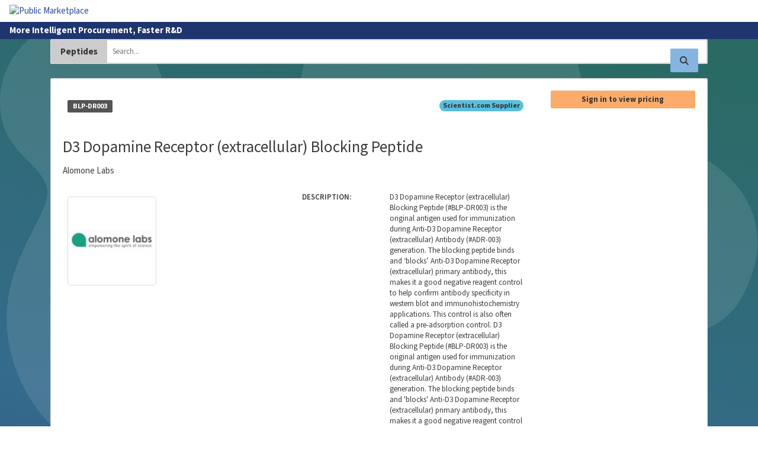

--- FILE ---
content_type: text/html; charset=utf-8
request_url: https://app.scientist.com/inventory/ec143018-84ad-49e1-ba36-45e18836b147
body_size: 6554
content:
<!DOCTYPE html>
<html lang="en-us">
<head>
<meta charset="utf-8">
<meta content="IE=edge" http-equiv="X-UA-Compatible">
<meta content="width=device-width, initial-scale=1" name="viewport">
<title>D3 Dopamine Receptor (extracellular) Blocking Peptide | Scientist.com</title>
<link rel="icon" type="image/png" href="/favicons/512.png" sizes="512x512">
<link rel="icon" type="image/png" href="/favicons/192.png" sizes="192x192">
<link rel="apple-touch-icon" type="image/png" href="/favicons/180.png" sizes="180x180">
<meta name="description" content="D3 Dopamine Receptor (extracellular) Blocking Peptide (#BLP-DR003) is the original antigen used for immunization during Anti-D3 Dopamine Receptor (extracellular) Antibody (#ADR-003) generation. The blocking peptide binds and ‘blocks’ Anti-D3 Dopamine Receptor (extracellular) primary antibody, this makes it a good negative reagent control to help confirm antibody specificity in western blot and immunohistochemistry applications. This control is also often called a pre-adsorption control. D3 Dopamine Receptor (extracellular) Blocking Peptide (#BLP-DR003) is the original antigen used for immunization during Anti-D3 Dopamine Receptor (extracellular) Antibody (#ADR-003) generation. The blocking peptide binds and &#39;blocks&#39; Anti-D3 Dopamine Receptor (extracellular) primary antibody, this makes it a good negative reagent control to help confirm antibody specificity in western blot and immunohistochemistry applications. This control is also often called a pre-adsorption control.">
<link rel="canonical" href="https://app.scientist.com/inventory/ec143018-84ad-49e1-ba36-45e18836b147">
<link rel="manifest" href="/manifest.json">
<meta property="og:description" content="D3 Dopamine Receptor (extracellular) Blocking Peptide (#BLP-DR003) is the original antigen used for immunization during Anti-D3 Dopamine Receptor (extracellular) Antibody (#ADR-003) generation. The blocking peptide binds and ‘blocks’ Anti-D3 Dopamine Receptor (extracellular) primary antibody, this makes it a good negative reagent control to help confirm antibody specificity in western blot and immunohistochemistry applications. This control is also often called a pre-adsorption control. D3 Dopamine Receptor (extracellular) Blocking Peptide (#BLP-DR003) is the original antigen used for immunization during Anti-D3 Dopamine Receptor (extracellular) Antibody (#ADR-003) generation. The blocking peptide binds and &#39;blocks&#39; Anti-D3 Dopamine Receptor (extracellular) primary antibody, this makes it a good negative reagent control to help confirm antibody specificity in western blot and immunohistochemistry applications. This control is also often called a pre-adsorption control.">
<meta property="og:locale" content="en_US">
<meta property="og:image" content="https://app.scientist.com/favicons/opengraph.png">
<meta property="og:image:height" content="630">
<meta property="og:image:width" content="1200">
<meta property="og:image:type" content="image/png">
<meta property="og:site_name" content="Scientist.com">
<meta property="og:title" content="D3 Dopamine Receptor (extracellular) Blocking Peptide">
<meta property="og:type" content="website">
<meta property="og:url" content="https://app.scientist.com/inventory/ec143018-84ad-49e1-ba36-45e18836b147">
<meta name="twitter:card" content="summary_large_image">
<meta name="twitter:creator" content="@scientist_com">
<meta name="twitter:description" content="D3 Dopamine Receptor (extracellular) Blocking Peptide (#BLP-DR003) is the original antigen used for immunization during Anti-D3 Dopamine Receptor (extracellular) Antibody (#ADR-003) generation. The blocking peptide binds and ‘blocks’ Anti-D3 Dopamine Receptor (extracellular) primary antibody, this makes it a good negative reagent control to help confirm antibody specificity in western blot and immunohistochemistry applications. This control is also often called a pre-adsorption control. D3 Dopamine Receptor (extracellular) Blocking Peptide (#BLP-DR003) is the original antigen used for immunization during Anti-D3 Dopamine Receptor (extracellular) Antibody (#ADR-003) generation. The blocking peptide binds and &#39;blocks&#39; Anti-D3 Dopamine Receptor (extracellular) primary antibody, this makes it a good negative reagent control to help confirm antibody specificity in western blot and immunohistochemistry applications. This control is also often called a pre-adsorption control.">
<meta name="twitter:image" content="https://app.scientist.com/favicons/opengraph.png">
<meta name="twitter:site" content="@scientist_com">
<meta name="twitter:title" content="D3 Dopamine Receptor (extracellular) Blocking Peptide">
<meta name="apple-mobile-web-app-title" content="Scientist">
<meta name="google-site-verification" content="LKncy4vpqwFbprEVHAsqeSO0VebdNS3haj0VgDRmLc0">
<meta name="y_key" content="7da72aadb3fb384b">

<link rel="stylesheet" href="https://cdn.jsdelivr.net/npm/bootstrap@3.3.7/dist/css/bootstrap.min.css" media="all" type="text/css" />
<link rel="stylesheet" href="/assets/storefront/packages-30644ae90f17f12a6fdc06f85bcf05749639142a6c11f472d3984a46052d74ed.css" media="all" type="text/css" />
<link rel="stylesheet" href="/assets/storefront/storefront-d826e238ffc13bf7f5ae572d06698e172a8d55ec263aab828120d92773d1d80a.css" media="all" type="text/css" />

<script src="https://kit.fontawesome.com/ef8bb297cb.js" crossorigin="anonymous"></script>
<script src="/assets/application/packages-725c1df2084c028a8d6592cb802db5caea1a59e6cce7a7655f4afb68a31bbd36.js"></script>
<script src="/assets/application/shared-5a0c367fea1da594e25b6c9921ea090ac2ecc9abbc66bae47cd805d762bde959.js"></script>
<script src="/assets/storefront/shared-f1b6d79ca84ff8b9531d3d114c83a67773f29f77dad6618966357cd66a262e35.js"></script>
<script src="/assets/application/storefront-87a66ed3ce4b843b3dafc723bfc2a23213aaebdbb45ad2a4599ce820aafc63d4.js"></script>
<script src="/assets/rx-2944f7ad0df1cc0ce21525db9e83f82f45ceb8661c0383b06072959c3750de0e.js"></script>
<script src="/assets/chemwriter/chemwriter.js" data-chemwriter-license="/chemwriter.txt"></script>
<script defer src="https://js.stripe.com/v3"></script>
<script crossorigin="anonymous" src="https://js.sentry-cdn.com/310154554af743f29e301b9098cb1f14.min.js"></script>
<script>
  Sentry.onLoad(function() {
    Sentry.init({
      environment: "production",
      release: "",
      serverName: "rx-production-7757f8d6cf-m2vpw",
      sampleRate: "1.0"
    });
  });
</script>
<script>
  Sentry.onLoad(function() {
    Sentry.setTag("current_organization_id", "176");
  });
</script>
<script>
  Sentry.onLoad(function() {
    Sentry.setTag("canonical_organization_id", "176");
  });
</script>


<script data-domain="scientist.com" defer="defer" event-subdomain="app" src="https://plausible.io/js/script.pageview-props.js"></script>

<style id="antiClickjack">body{ display:none !important; }</style>
<script>
  if (self === top) {
    var antiClickjack = document.getElementById("antiClickjack");
    antiClickjack.parentNode.removeChild(antiClickjack);
  } else {
    top.location = self.location;
  }
</script>


<meta name="csrf-param" content="authenticity_token" />
<meta name="csrf-token" content="qknTOnSleLg9aKCTUYLiL56UttPooicPmP3sJg6MTKmFRAT6fkufw1oIIICfRy3DFeLMKCA4QpKT3uqqYO_veg" />
</head>
<body class="inventory inventory_show other" data-action="show" data-controller="inventory" hx-headers="{&quot;X-CSRF-Token&quot;: &quot;r3da8-lFgDh97SNZZg-N3EdmPCuK1su5lycoacwF6R6Aeo0z46tnQxqNo0qoykIwzBBG0EJMriScBC7lomZKzQ&quot;}">
<a class="sr-only sr-only-focusable" href="#main-content">
Skip to Main Content
</a>
<header class="header header--sf hidden-print">

<nav class="menu" id="main-navbar">
<a class="menu__toggle" href="#">
<i class="fa-solid fa-bars"></i>
<div class="sr-only">Toggle Navigation</div>
</a>
<div class="menu__brand">
<a class="menu__brand-img-wrapper" href="/"><img alt="Public Marketplace" src="https://app.scientist.com/rails/active_storage/blobs/redirect/eyJfcmFpbHMiOnsiZGF0YSI6MzgxMSwicHVyIjoiYmxvYl9pZCJ9fQ==--981b7602e0fef1258f47ec697ccc5d508544cea4/standard-logo.webp" />
</a></div>
<ul class="menu__items">


</ul>

<ul class="menu__items menu__items--secondary">
</ul>

</nav>

<div class="slogan" id="slogan">
<div class="px-3 py-1 bg-brand-primary-teal" style="">
<div class="slogan__wrap">
<span class="slogan-text" id="slogan-text">
More Intelligent Procurement, Faster R&amp;D
</span>
<p class="greeting logged-out" id="greeting">
</p>
</div>
</div>
</div>
<div class="subheader" id="subheader">
<div class="mx-auto px-3">

</div>
</div>
</header>
<div class="flash-container">
<div class="container mx-auto d-table">

</div>
</div>

<main id="main-content">
<a class="sr-only" href="#main-navbar">
Go to Main Navigation
</a>

<div class="blue-bubble-backdrop js-fill-viewport">
<div class="container text-body">
<div class="pt-0 pb-4">
<form id="inventory-search" novalidate="novalidate" action="/inventory?id=ec143018-84ad-49e1-ba36-45e18836b147" accept-charset="UTF-8" method="get"><input type="hidden" name="inventory_config_uuid" id="inventory_config_uuid" value="70889c0a-8ae9-4368-9b96-2b5f74f34318" autocomplete="off" />
<input type="hidden" name="page" id="page" value="1" autocomplete="off" />
<div class="card">
<div class="input-group">
<div class="input-group-btn">
<button aria-haspopup class="btn dropdown-toggle" data-toggle="dropdown" type="button">
<span class="btn__text" data-target="config-name">
Peptides
</span>
</button>
</div>
<input type="search" name="query" id="query" class="form-control" autocomplete="off" placeholder="Search..." style="padding-right: 75px;" />
</div>
<button type="submit" class="btn btn-info" data-disable-with="Searching..." style="z-index: 3; position: absolute; top: 15px; right: 15px;"><i class="fa-solid fa-search"></i>
<span class="sr-only">Search</span>
</button></div>
</form>
</div>
<div class="card" style="margin-block-end: 2rem;">
<div class="inv-item__container">
<div class="row">
<div class="inv-item__detail-group col-sm-9">
<div class="inv-item__header">
<div class="l-flex gap-3 d-flex justify-content-between">
<p class="inv-item__label">
<span class="label label-default">BLP-DR003</span>
</p>
<div class="l-flex gap-3 d-flex l-flex--end">



<span class="badge badge-info">
Scientist.com Supplier
</span>


</div>
</div>
<h2 class="inv-item__name text-center text-sm-start">D3 Dopamine Receptor (extracellular) Blocking Peptide</h2>
<p class="inv-item--manf text-center text-sm-start">Alomone Labs</p>
</div>
<div class="item-show-grid">
<div class="inv-item__summary-group__images grid-col-span-2 grid-row-span-2" data-location="2_2_0">
<div class="l-flex gap-3 d-flex">
<div class="inv-item__figure-wrap">
<div class="inv-item__trigger">
<a class="thumbnail" data-backdrop="false" data-target="#imageModal_0" data-toggle="modal" href="#">
<figure class="inv-item__figure inv-item__figure--thumb">
<img alt="Thumbnail Image" height="140" src="/item_secure_attachments/f59c0d03-6520-4026-88a3-133f813fd7ad?version=thumb" width="140">
</figure>
</a>
</div>
</div>
</div>
<div aria-labelledby="ImageModal" class="modal" id="imageModal_0" role="dialog" tabindex="-1">
<div class="modal-dialog" role="document">
<div class="modal-content">
<div class="modal-header">
<h4 class="modal-title">Image</h4>
<button aria-label="close" class="close" data-dismiss="modal" type="button"></button>
</div>
<div class="modal-body">
<figure class="inv-item__figure inv-item__figure--lg">
<img alt="" src="/item_secure_attachments/f59c0d03-6520-4026-88a3-133f813fd7ad?version=">
</figure>
</div>
<div class="modal-footer">
<button class="btn btn-default" data-dismiss="modal" type="button">Close</button>
</div>
</div>
</div>
</div>
</div>

<div class="inv-item__item grid-col-span-2 grid-row-span-2">
<div class="row small">
<div class="col-12 col-lg-4 col-xl-3 col-xxl-2">
<div class="semibold" style="word-break: keep-all; overflow-wrap: normal;">DESCRIPTION:</div>
</div>
<div class="col-12 col-lg-8 col-xl-9 col-xxl-10">
<div class="px-lg-2">D3 Dopamine Receptor (extracellular) Blocking Peptide (#BLP-DR003) is the original antigen used for immunization during Anti-D3 Dopamine Receptor (extracellular) Antibody (#ADR-003) generation. The blocking peptide binds and ‘blocks’ Anti-D3 Dopamine Receptor (extracellular) primary antibody, this makes it a good negative reagent control to help confirm antibody specificity in western blot and immunohistochemistry applications. This control is also often called a pre-adsorption control. D3 Dopamine Receptor (extracellular) Blocking Peptide (#BLP-DR003) is the original antigen used for immunization during Anti-D3 Dopamine Receptor (extracellular) Antibody (#ADR-003) generation. The blocking peptide binds and 'blocks' Anti-D3 Dopamine Receptor (extracellular) primary antibody, this makes it a good negative reagent control to help confirm antibody specificity in western blot and immunohistochemistry applications. This control is also often called a pre-adsorption control.</div>
</div>
</div>
</div>

<div class="inv-item__item grid-col-span-2 grid-row-span-2">
<div class="inv-item__group-title">
<p class="inv-item__title inv-item__group-title">DETAILS</p>
</div>
<ul>
<li style="overflow-wrap: break-word; word-break: break-word;">
<strong>Form:</strong>
Lyophilized powder
</li>
<li style="overflow-wrap: break-word; word-break: break-word;">
<strong>Type:</strong>
Synthetic peptide
</li>
<li style="overflow-wrap: break-word; word-break: break-word;">
<strong>Purity:</strong>
&gt;70%
</li>
<li style="overflow-wrap: break-word; word-break: break-word;">
<strong>Target:</strong>
DRD3
</li>
<li style="overflow-wrap: break-word; word-break: break-word;">
<strong>Comment:</strong>
Contact Alomone Labs for technical support and product customization
</li>
<li style="overflow-wrap: break-word; word-break: break-word;">
<strong>Gene Id:</strong>
29238
</li>
<li style="overflow-wrap: break-word; word-break: break-word;">
<strong>Sequence:</strong>
CGAENSTGVNRARPH, corresponding to amino acid residues 15-29 of rat DRD3
</li>
<li style="overflow-wrap: break-word; word-break: break-word;">
<strong>Accession:</strong>
P19020
</li>
<li style="overflow-wrap: break-word; word-break: break-word;">
<strong>Lead Time:</strong>
1-2 Business Days
</li>
<li style="overflow-wrap: break-word; word-break: break-word;">
<strong>Formulation:</strong>
Lyophilized Powder.
</li>
<li style="overflow-wrap: break-word; word-break: break-word;">
<strong>Product Group:</strong>
Blocking Peptide
</li>
<li style="overflow-wrap: break-word; word-break: break-word;">
<strong>Reconstitution:</strong>
100 µl double distilled water (DDW)
</li>
<li style="overflow-wrap: break-word; word-break: break-word;">
<strong>Antibody Gene Id:</strong>
29238
</li>
<li style="overflow-wrap: break-word; word-break: break-word;">
<strong>Peptide Confirmation:</strong>
Confirmed by amino acid analysis and mass spectrometry
</li>
<li style="overflow-wrap: break-word; word-break: break-word;">
<strong>Shipping And Storage:</strong>
Shipped at room temperature. Product as supplied can be stored intact at room temperature for several weeks. For longer periods, it should be stored at -20°C
</li>
<li style="overflow-wrap: break-word; word-break: break-word;">
<strong>Storage After Reconstitution:</strong>
-20°C.
</li>
<li style="overflow-wrap: break-word; word-break: break-word;">
<strong>Antigen Preadsorption Control:</strong>
1 µg peptide per 1 µg antibody
</li>
<li style="overflow-wrap: break-word; word-break: break-word;">
<strong>Applications May Also Work In:</strong>
WB|IHC
</li>
<li style="overflow-wrap: break-word; word-break: break-word;">
<strong>Storage Before Reconstitution:</strong>
Lyophilized powder can be stored intact at room temperature for two weeks. For longer periods, it should be stored at -20°C
</li>
<li style="overflow-wrap: break-word; word-break: break-word;">
<strong>Concentration After Reconstitution:</strong>
0.4 mg/ml.
</li>
<li style="overflow-wrap: break-word; word-break: break-word;">
<strong>Standard Quality Control Of Each Lot:</strong>
Western blot analysis.
</li>
<li style="overflow-wrap: break-word; word-break: break-word;">
<strong>Product Page Antibodies Part Of Immunogen:</strong>
CGAENSTGVNRARPH, corresponding to amino acid residues 15-29 of rat DRD3
</li>
</ul>
</div>





</div>

</div>
<div class="inv-item__purchase-group l-stack col-sm-3">
<a class="btn btn-sm btn-warning btn-block" href="/login">Sign in to view pricing</a>

</div>
</div>
</div>
</div>
</div>
</div>
<div id="equivalent_items"></div>

</main>
<footer class="footer footer--sf hidden-print mt-auto">
<div class="bg-brand-primary-teal text-center small" id="cookie-notice">
<div class="l-container py-3">
We use cookies for various purposes including to make your experience of our website better.
Please confirm below that you consent to our use of non-essential cookies in accordance with our
<strong>
<a class="text-primary bold" href="/legal-notices/cookies-policy">cookies policy.</a>
</strong>
<div class="mt8 mb8 mt-2 mb-2 cookie-notice__actions">
<a class="btn btn-primary btn-xs" data-remote="true" rel="nofollow" data-method="put" href="/update_cookie_consent?cookies=true"><span class="btn-addon">
<span class="fa-solid fa-check"></span>
</span>
<span class="btn__text">
I accept
</span>
</a><a class="btn btn-danger btn-xs" data-remote="true" rel="nofollow" data-method="put" href="/update_cookie_consent?cookies=false"><span class="btn-addon">
<span class="fa-solid fa-times"></span>
</span>
<span class="btn__text">
I do not accept
</span>
</a></div>
<p>
View the
<a class="text-primary bold" href="/legal-notices/cookies-policy">cookies policy</a>
and find out more about our cookie use and how to disable them.
</p>
<script>
  $('#cookie-notice .btn').on('click', function() {
    $('body > .app').css("marginBottom", 0);
    $('#cookie-notice').slideUp(function() {
      $(this).remove();
    });
  });
</script>

</div>
</div>
<div class="footer__inner-wrap bg-brand-primary-teal">
<div class="container">
<div class="row text-center text-md-start">
<div class="col-sm-3">
<h4 class="h6 uppercase">Legal</h4>
<hr>
<ul class="list-unstyled">
<li>
<a href="/legal-notices">Legal Notices</a>
</li>
</ul>
</div>
<div class="col-sm-3">
<h4 class="h6 uppercase">Information</h4>
<hr>
<ul class="list-unstyled">
<li><a href="http://www.scientist.com/contact-us/">Contact Info</a></li>
<li><a href="http://www.scientist.com/about-us/">About Us</a></li>
<li><a href="http://www.scientist.com/careers/">Careers</a></li>
</ul>
</div>
<div class="col-sm-3">
<h4 class="h6 uppercase">Developers</h4>
<hr>
<ul class="list-unstyled">
<li><a href="https://scientist-hq.github.io/scientist_api_docs/#introduction">JSON API</a></li>
<li><a href="https://github.com/scientist-hq/assaydepot-rb">Ruby SDK</a></li>
<li><a href="https://github.com/scientist-hq">GitHub</a></li>
</ul>
</div>
<div class="col-sm-3">
<h4 class="h6 uppercase">Tools</h4>
<hr>
<ul class="list-unstyled">
<li><a href="http://backoffice.scientist.com">Supplier Backoffice</a></li>
<li><a href="http://www.contractresearchmap.com">Contract Research Map</a></li>
</ul>
</div>
</div>
<div class="row justify-content-center justify-content-md-between text-center footer-flex">
<div class="col-md-6">
<p class="mb-0 text-md-start">
&copy; Scientist 2026
</p>
</div>
<div class="col-md-6">
<ul class="list-inline d-flex justify-content-center justify-content-md-end">
<li>
<a href="https://www.facebook.com/scientistcom"><span class="sr-only">
Facebook
</span>
<i class="fab fa-facebook-f"></i>
</a></li>
<li>
<a href="https://x.com/scientist_com"><span class="sr-only">
X
</span>
<i class="fab fa-x-twitter"></i>
</a></li>
<li>
<a href="https://www.linkedin.com/company/scientist-com"><span class="sr-only">
LinkedIn
</span>
<i class="fab fa-linkedin-in"></i>
</a></li>
<li>
<a href="https://www.youtube.com/c/Scientist-com"><span class="sr-only">
YouTube Channel
</span>
<i class="fab fa-youtube"></i>
</a></li>
</ul>
</div>
</div>
</div>

</div>
</footer>

<script id="IntercomSettingsScriptTag">
window.intercomSettings = {"app_id":"97c4df1d44820087e9d78638721dbb9c48d53603","app":"depot","hide_default_launcher":false,"alignment":"left"};
</script>
<script>
  (function() {
    var w = window;
    var ic = w.Intercom;
    if (typeof ic === "function") {
      ic('reattach_activator');
      ic('update', intercomSettings);
    } else {
      var d = document;
      var i = function() {
        i.c(arguments);
      };
      i.q = [];
      i.c = function(args) {
        i.q.push(args);
      };
      w.Intercom = i;
  
      var l = function() {
        // this javascript block is coming directly from intercom, with the exception of this setTimeout wrapper
        // a delay has been added to prevent the intercom script from loading on initial page load
        // see https://www.intercom.com/help/en/articles/5053693-can-i-delay-loading-intercom-on-my-site-to-reduce-the-js-load?utm_content=article_5053693 for details
        setTimeout(function() {
          var s = d.createElement('script');
          s.type = 'text/javascript';
          s.async = true;
          s.src = 'https://static.intercomcdn.com/intercom.v1.js';
          var x = d.getElementsByTagName('script')[0];
          x.parentNode.insertBefore(s, x);
        }, 5000);
      };
  
      if (w.attachEvent) {
        w.attachEvent('onload', l);
      } else {
        w.addEventListener('load', l, false);
      }
      l();
    }
  })();
</script>


</body>
</html>


--- FILE ---
content_type: text/css
request_url: https://app.scientist.com/assets/storefront/packages-30644ae90f17f12a6fdc06f85bcf05749639142a6c11f472d3984a46052d74ed.css
body_size: 24462
content:
:root{--dt-row-selected: 0, 136, 204;--dt-row-selected-text: 255, 255, 255;--dt-row-selected-link: 9, 10, 11;--dt-row-stripe: 0, 0, 0;--dt-row-hover: 0, 0, 0;--dt-column-ordering: 0, 0, 0;--dt-html-background: white}:root.dark{--dt-html-background: RGB(33, 37, 41)}table.dataTable td.dt-control{text-align:center;cursor:pointer}table.dataTable td.dt-control:before{display:inline-block;box-sizing:border-box;content:"";border-top:5px solid transparent;border-left:10px solid rgba(0, 0, 0, 0.5);border-bottom:5px solid transparent;border-right:0px solid transparent}table.dataTable tr.dt-hasChild td.dt-control:before{border-top:10px solid rgba(0, 0, 0, 0.5);border-left:5px solid transparent;border-bottom:0px solid transparent;border-right:5px solid transparent}table.dataTable tfoot:empty{display:none}html.dark table.dataTable td.dt-control:before,:root[data-bs-theme=dark] table.dataTable td.dt-control:before,:root[data-theme=dark] table.dataTable td.dt-control:before{border-left-color:rgba(255, 255, 255, 0.5)}html.dark table.dataTable tr.dt-hasChild td.dt-control:before,:root[data-bs-theme=dark] table.dataTable tr.dt-hasChild td.dt-control:before,:root[data-theme=dark] table.dataTable tr.dt-hasChild td.dt-control:before{border-top-color:rgba(255, 255, 255, 0.5);border-left-color:transparent}div.dt-scroll{width:100%}div.dt-scroll-body thead tr,div.dt-scroll-body tfoot tr{height:0}div.dt-scroll-body thead tr th,div.dt-scroll-body thead tr td,div.dt-scroll-body tfoot tr th,div.dt-scroll-body tfoot tr td{height:0 !important;padding-top:0px !important;padding-bottom:0px !important;border-top-width:0px !important;border-bottom-width:0px !important}div.dt-scroll-body thead tr th div.dt-scroll-sizing,div.dt-scroll-body thead tr td div.dt-scroll-sizing,div.dt-scroll-body tfoot tr th div.dt-scroll-sizing,div.dt-scroll-body tfoot tr td div.dt-scroll-sizing{height:0 !important;overflow:hidden !important}table.dataTable thead>tr>th:active,table.dataTable thead>tr>td:active{outline:none}table.dataTable thead>tr>th.dt-orderable-asc span.dt-column-order:before,table.dataTable thead>tr>th.dt-ordering-asc span.dt-column-order:before,table.dataTable thead>tr>td.dt-orderable-asc span.dt-column-order:before,table.dataTable thead>tr>td.dt-ordering-asc span.dt-column-order:before{position:absolute;display:block;bottom:50%;content:"▲";content:"▲"/""}table.dataTable thead>tr>th.dt-orderable-desc span.dt-column-order:after,table.dataTable thead>tr>th.dt-ordering-desc span.dt-column-order:after,table.dataTable thead>tr>td.dt-orderable-desc span.dt-column-order:after,table.dataTable thead>tr>td.dt-ordering-desc span.dt-column-order:after{position:absolute;display:block;top:50%;content:"▼";content:"▼"/""}table.dataTable thead>tr>th.dt-orderable-asc,table.dataTable thead>tr>th.dt-orderable-desc,table.dataTable thead>tr>th.dt-ordering-asc,table.dataTable thead>tr>th.dt-ordering-desc,table.dataTable thead>tr>td.dt-orderable-asc,table.dataTable thead>tr>td.dt-orderable-desc,table.dataTable thead>tr>td.dt-ordering-asc,table.dataTable thead>tr>td.dt-ordering-desc{position:relative;padding-right:30px}table.dataTable thead>tr>th.dt-orderable-asc span.dt-column-order,table.dataTable thead>tr>th.dt-orderable-desc span.dt-column-order,table.dataTable thead>tr>th.dt-ordering-asc span.dt-column-order,table.dataTable thead>tr>th.dt-ordering-desc span.dt-column-order,table.dataTable thead>tr>td.dt-orderable-asc span.dt-column-order,table.dataTable thead>tr>td.dt-orderable-desc span.dt-column-order,table.dataTable thead>tr>td.dt-ordering-asc span.dt-column-order,table.dataTable thead>tr>td.dt-ordering-desc span.dt-column-order{position:absolute;right:12px;top:0;bottom:0;width:12px}table.dataTable thead>tr>th.dt-orderable-asc span.dt-column-order:before,table.dataTable thead>tr>th.dt-orderable-asc span.dt-column-order:after,table.dataTable thead>tr>th.dt-orderable-desc span.dt-column-order:before,table.dataTable thead>tr>th.dt-orderable-desc span.dt-column-order:after,table.dataTable thead>tr>th.dt-ordering-asc span.dt-column-order:before,table.dataTable thead>tr>th.dt-ordering-asc span.dt-column-order:after,table.dataTable thead>tr>th.dt-ordering-desc span.dt-column-order:before,table.dataTable thead>tr>th.dt-ordering-desc span.dt-column-order:after,table.dataTable thead>tr>td.dt-orderable-asc span.dt-column-order:before,table.dataTable thead>tr>td.dt-orderable-asc span.dt-column-order:after,table.dataTable thead>tr>td.dt-orderable-desc span.dt-column-order:before,table.dataTable thead>tr>td.dt-orderable-desc span.dt-column-order:after,table.dataTable thead>tr>td.dt-ordering-asc span.dt-column-order:before,table.dataTable thead>tr>td.dt-ordering-asc span.dt-column-order:after,table.dataTable thead>tr>td.dt-ordering-desc span.dt-column-order:before,table.dataTable thead>tr>td.dt-ordering-desc span.dt-column-order:after{left:0;opacity:.125;line-height:9px;font-size:.8em}table.dataTable thead>tr>th.dt-orderable-asc,table.dataTable thead>tr>th.dt-orderable-desc,table.dataTable thead>tr>td.dt-orderable-asc,table.dataTable thead>tr>td.dt-orderable-desc{cursor:pointer}table.dataTable thead>tr>th.dt-orderable-asc:hover,table.dataTable thead>tr>th.dt-orderable-desc:hover,table.dataTable thead>tr>td.dt-orderable-asc:hover,table.dataTable thead>tr>td.dt-orderable-desc:hover{outline:2px solid rgba(0, 0, 0, 0.05);outline-offset:-2px}table.dataTable thead>tr>th.dt-ordering-asc span.dt-column-order:before,table.dataTable thead>tr>th.dt-ordering-desc span.dt-column-order:after,table.dataTable thead>tr>td.dt-ordering-asc span.dt-column-order:before,table.dataTable thead>tr>td.dt-ordering-desc span.dt-column-order:after{opacity:.6}table.dataTable thead>tr>th.sorting_desc_disabled span.dt-column-order:after,table.dataTable thead>tr>th.sorting_asc_disabled span.dt-column-order:before,table.dataTable thead>tr>td.sorting_desc_disabled span.dt-column-order:after,table.dataTable thead>tr>td.sorting_asc_disabled span.dt-column-order:before{display:none}table.dataTable thead>tr>th:active,table.dataTable thead>tr>td:active{outline:none}div.dt-scroll-body>table.dataTable>thead>tr>th,div.dt-scroll-body>table.dataTable>thead>tr>td{overflow:hidden}:root.dark table.dataTable thead>tr>th.dt-orderable-asc:hover,:root.dark table.dataTable thead>tr>th.dt-orderable-desc:hover,:root.dark table.dataTable thead>tr>td.dt-orderable-asc:hover,:root.dark table.dataTable thead>tr>td.dt-orderable-desc:hover,:root[data-bs-theme=dark] table.dataTable thead>tr>th.dt-orderable-asc:hover,:root[data-bs-theme=dark] table.dataTable thead>tr>th.dt-orderable-desc:hover,:root[data-bs-theme=dark] table.dataTable thead>tr>td.dt-orderable-asc:hover,:root[data-bs-theme=dark] table.dataTable thead>tr>td.dt-orderable-desc:hover{outline:2px solid rgba(255, 255, 255, 0.05)}div.dt-processing{position:absolute;top:50%;left:50%;width:200px;margin-left:-100px;margin-top:-22px;text-align:center;padding:2px;z-index:10}div.dt-processing>div:last-child{position:relative;width:80px;height:15px;margin:1em auto}div.dt-processing>div:last-child>div{position:absolute;top:0;width:13px;height:13px;border-radius:50%;background:RGB(0, 136, 204);background:RGB(var(--dt-row-selected));animation-timing-function:cubic-bezier(0, 1, 1, 0)}div.dt-processing>div:last-child>div:nth-child(1){left:8px;animation:datatables-loader-1 .6s infinite}div.dt-processing>div:last-child>div:nth-child(2){left:8px;animation:datatables-loader-2 .6s infinite}div.dt-processing>div:last-child>div:nth-child(3){left:32px;animation:datatables-loader-2 .6s infinite}div.dt-processing>div:last-child>div:nth-child(4){left:56px;animation:datatables-loader-3 .6s infinite}@keyframes datatables-loader-1{0%{transform:scale(0)}100%{transform:scale(1)}}@keyframes datatables-loader-3{0%{transform:scale(1)}100%{transform:scale(0)}}@keyframes datatables-loader-2{0%{transform:translate(0, 0)}100%{transform:translate(24px, 0)}}table.dataTable.nowrap th,table.dataTable.nowrap td{white-space:nowrap}table.dataTable th,table.dataTable td{box-sizing:border-box}table.dataTable th.dt-type-numeric,table.dataTable th.dt-type-date,table.dataTable td.dt-type-numeric,table.dataTable td.dt-type-date{text-align:right}table.dataTable th.dt-left,table.dataTable td.dt-left{text-align:left}table.dataTable th.dt-center,table.dataTable td.dt-center{text-align:center}table.dataTable th.dt-right,table.dataTable td.dt-right{text-align:right}table.dataTable th.dt-justify,table.dataTable td.dt-justify{text-align:justify}table.dataTable th.dt-nowrap,table.dataTable td.dt-nowrap{white-space:nowrap}table.dataTable th.dt-empty,table.dataTable td.dt-empty{text-align:center;vertical-align:top}table.dataTable thead th,table.dataTable thead td,table.dataTable tfoot th,table.dataTable tfoot td{text-align:left}table.dataTable thead th.dt-head-left,table.dataTable thead td.dt-head-left,table.dataTable tfoot th.dt-head-left,table.dataTable tfoot td.dt-head-left{text-align:left}table.dataTable thead th.dt-head-center,table.dataTable thead td.dt-head-center,table.dataTable tfoot th.dt-head-center,table.dataTable tfoot td.dt-head-center{text-align:center}table.dataTable thead th.dt-head-right,table.dataTable thead td.dt-head-right,table.dataTable tfoot th.dt-head-right,table.dataTable tfoot td.dt-head-right{text-align:right}table.dataTable thead th.dt-head-justify,table.dataTable thead td.dt-head-justify,table.dataTable tfoot th.dt-head-justify,table.dataTable tfoot td.dt-head-justify{text-align:justify}table.dataTable thead th.dt-head-nowrap,table.dataTable thead td.dt-head-nowrap,table.dataTable tfoot th.dt-head-nowrap,table.dataTable tfoot td.dt-head-nowrap{white-space:nowrap}table.dataTable tbody th.dt-body-left,table.dataTable tbody td.dt-body-left{text-align:left}table.dataTable tbody th.dt-body-center,table.dataTable tbody td.dt-body-center{text-align:center}table.dataTable tbody th.dt-body-right,table.dataTable tbody td.dt-body-right{text-align:right}table.dataTable tbody th.dt-body-justify,table.dataTable tbody td.dt-body-justify{text-align:justify}table.dataTable tbody th.dt-body-nowrap,table.dataTable tbody td.dt-body-nowrap{white-space:nowrap}table.table.dataTable{clear:both;margin-top:0;margin-bottom:0;max-width:none}table.table.dataTable.table-striped>tbody>tr:nth-of-type(2n+1){background-color:transparent}table.table.dataTable>tbody>tr{background-color:transparent}table.table.dataTable>tbody>tr.selected>*{box-shadow:inset 0 0 0 9999px RGB(0, 136, 204);box-shadow:inset 0 0 0 9999px RGB(var(--dt-row-selected));color:RGB(255, 255, 255);color:RGB(var(--dt-row-selected-text))}table.table.dataTable>tbody>tr.selected a{color:RGB(9, 10, 11);color:RGB(var(--dt-row-selected-link))}table.table.dataTable.table-striped>tbody>tr:nth-of-type(2n+1)>*{box-shadow:inset 0 0 0 9999px rgba(var(--dt-row-stripe), 0.05)}table.table.dataTable.table-striped>tbody>tr:nth-of-type(2n+1).selected>*{box-shadow:inset 0 0 0 9999px rgba(0, 136, 204, 0.95);box-shadow:inset 0 0 0 9999px rgba(var(--dt-row-selected), 0.95)}table.table.dataTable.table-hover>tbody>tr:hover>*{box-shadow:inset 0 0 0 9999px rgba(var(--dt-row-hover), 0.075)}table.table.dataTable.table-hover>tbody>tr.selected:hover>*{box-shadow:inset 0 0 0 9999px rgba(0, 136, 204, 0.975);box-shadow:inset 0 0 0 9999px rgba(var(--dt-row-selected), 0.975)}div.dt-container div.dt-layout-row{display:flex;justify-content:space-between;align-items:center;width:100%;margin:.75em 0}div.dt-container div.dt-layout-row div.dt-layout-cell{display:flex;justify-content:space-between;align-items:center}div.dt-container div.dt-layout-row div.dt-layout-cell.dt-layout-start{justify-content:flex-start;margin-right:auto}div.dt-container div.dt-layout-row div.dt-layout-cell.dt-layout-end{justify-content:flex-end;margin-left:auto}div.dt-container div.dt-layout-row div.dt-layout-cell:empty{display:none}@media screen and (max-width: 767px){div.dt-container div.dt-layout-row:not(.dt-layout-table){display:block}div.dt-container div.dt-layout-row:not(.dt-layout-table) div.dt-layout-cell{display:block;text-align:center}div.dt-container div.dt-layout-row:not(.dt-layout-table) div.dt-layout-cell>*{margin:.5em 0}div.dt-container div.dt-layout-row:not(.dt-layout-table) div.dt-layout-cell.dt-layout-start{margin-right:0}div.dt-container div.dt-layout-row:not(.dt-layout-table) div.dt-layout-cell.dt-layout-end{margin-left:0}}div.dt-container div.dt-layout-start>*:not(:last-child){margin-right:1em}div.dt-container div.dt-layout-end>*:not(:first-child){margin-left:1em}div.dt-container div.dt-layout-full{width:100%}div.dt-container div.dt-layout-full>*:only-child{margin-left:auto;margin-right:auto}div.dt-container div.dt-layout-table>div{display:block !important}@media screen and (max-width: 767px){div.dt-container div.dt-layout-start>*:not(:last-child){margin-right:0}div.dt-container div.dt-layout-end>*:not(:first-child){margin-left:0}}div.dt-container div.dt-layout-row{width:auto}div.dt-container div.dt-layout-row div.dt-layout-cell{padding-left:15px;padding-right:15px}div.dt-container div.dt-length label{font-weight:normal;text-align:left;white-space:nowrap;margin-bottom:0}div.dt-container div.dt-length select{display:inline-block;margin-right:.5em;width:auto}div.dt-container div.dt-search label{font-weight:normal;white-space:nowrap;text-align:left;margin-bottom:0}div.dt-container div.dt-search input{margin-left:.5em;display:inline-block;width:auto}div.dt-container div.dt-info{white-space:nowrap}div.dt-container div.dt-paging{margin:0}div.dt-container div.dt-paging ul.pagination{margin:0;flex-wrap:wrap}div.dt-container div.dt-paging ul.pagination li{display:inline-block}div.dt-container div.dt-processing{position:absolute;top:50%;left:50%;width:200px;margin-left:-100px;margin-top:-26px;text-align:center;padding:1em 0}div.dt-container div.dt-scroll-body{border-bottom:1px solid #ddd}div.dt-container div.dt-scroll-body table,div.dt-container div.dt-scroll-body tbody>tr:last-child>*{border-bottom:none}div.dt-scroll-head table.dataTable{margin-bottom:0 !important}div.dt-scroll-body>table{border-top:none;margin-top:0 !important;margin-bottom:0 !important}div.dt-scroll-body>table>thead .sorting:after,div.dt-scroll-body>table>thead .sorting_asc:after,div.dt-scroll-body>table>thead .sorting_desc:after{display:none}div.dt-scroll-body>table>tbody>tr:first-child>th,div.dt-scroll-body>table>tbody>tr:first-child>td{border-top:none}div.dt-scroll-foot>.dt-scroll-footInner{box-sizing:content-box}div.dt-scroll-foot>.dt-scroll-footInner>table{margin-top:0 !important;border-top:none}@media screen and (max-width: 767px){div.dt-container div.dt-length,div.dt-container div.dt-search,div.dt-container div.dt-info,div.dt-container div.dt-paging{text-align:center}div.dt-container div.row{margin-bottom:0}div.dt-container div.row>*{margin-bottom:.75rem}}table.dataTable.table-condensed>thead>tr>th{padding-right:20px}div.dt-scroll-head table.table-bordered{border-bottom-width:0}div.table-responsive>div.dt-container>div.row{margin:0}div.table-responsive>div.dt-container>div.row>div[class^=col-]:first-child{padding-left:0}div.table-responsive>div.dt-container>div.row>div[class^=col-]:last-child{padding-right:0}@keyframes dtb-spinner{100%{transform:rotate(360deg)}}@-o-keyframes dtb-spinner{100%{-o-transform:rotate(360deg);transform:rotate(360deg)}}@-ms-keyframes dtb-spinner{100%{-ms-transform:rotate(360deg);transform:rotate(360deg)}}@-webkit-keyframes dtb-spinner{100%{-webkit-transform:rotate(360deg);transform:rotate(360deg)}}@-moz-keyframes dtb-spinner{100%{-moz-transform:rotate(360deg);transform:rotate(360deg)}}div.dataTables_wrapper{position:relative}div.dt-buttons{position:initial}div.dt-buttons .dt-button{overflow:hidden;text-overflow:ellipsis;white-space:nowrap}div.dt-button-info{position:fixed;top:50%;left:50%;width:400px;margin-top:-100px;margin-left:-200px;background-color:white;border-radius:.75em;box-shadow:3px 4px 10px 1px rgba(0, 0, 0, 0.8);text-align:center;z-index:2003;overflow:hidden}div.dt-button-info h2{padding:2rem 2rem 1rem 2rem;margin:0;font-weight:normal}div.dt-button-info>div{padding:1em 2em 2em 2em}div.dtb-popover-close{position:absolute;top:6px;right:6px;width:22px;height:22px;text-align:center;border-radius:3px;cursor:pointer;z-index:2003}button.dtb-hide-drop{display:none !important}div.dt-button-collection-title{text-align:center;padding:.3em .5em .5em;margin-left:.5em;margin-right:.5em;font-size:.9em;white-space:nowrap;overflow:hidden;text-overflow:ellipsis}div.dt-button-collection-title:empty{display:none}span.dt-button-spacer{display:inline-block;margin:.5em;white-space:nowrap}span.dt-button-spacer.bar{border-left:1px solid rgba(0, 0, 0, 0.3);vertical-align:middle;padding-left:.5em}span.dt-button-spacer.bar:empty{height:1em;width:1px;padding-left:0}div.dt-button-collection .dt-button-active{padding-right:3em}div.dt-button-collection .dt-button-active:after{position:absolute;top:50%;margin-top:-10px;right:1em;display:inline-block;content:"✓";color:inherit}div.dt-button-collection .dt-button-active.dt-button-split{padding-right:0}div.dt-button-collection .dt-button-active.dt-button-split:after{display:none}div.dt-button-collection .dt-button-active.dt-button-split>*:first-child{padding-right:3em}div.dt-button-collection .dt-button-active.dt-button-split>*:first-child:after{position:absolute;top:50%;margin-top:-10px;right:1em;display:inline-block;content:"✓";color:inherit}div.dt-button-collection .dt-button-active-a a{padding-right:3em}div.dt-button-collection .dt-button-active-a a:after{position:absolute;right:1em;display:inline-block;content:"✓";color:inherit}div.dt-button-collection span.dt-button-spacer{width:100%;font-size:.9em;text-align:center;margin:.5em 0}div.dt-button-collection span.dt-button-spacer:empty{height:0;width:100%}div.dt-button-collection span.dt-button-spacer.bar{border-left:none;border-bottom:1px solid rgba(0, 0, 0, 0.1);padding-left:0}@media print{table.dataTable tr>*{box-shadow:none !important}}div.dt-buttons div.btn-group{position:initial}div.dt-buttons span.caret{margin-left:.5em}div.dt-buttons span.dt-button-spacer{float:left;font-size:1rem;padding-top:4px}div.dt-buttons span.dt-button-spacer.empty{margin:2px}div.dt-buttons span.dt-button-spacer.bar:empty{height:inherit}div.dt-buttons .btn.processing{color:rgba(0, 0, 0, 0.2)}div.dt-buttons .btn.processing:after{position:absolute;top:50%;left:50%;width:16px;height:16px;margin:-8px 0 0 -8px;box-sizing:border-box;display:block;content:" ";border:2px solid RGB(40, 40, 40);border-radius:50%;border-left-color:transparent;border-right-color:transparent;animation:dtb-spinner 1500ms infinite linear;-o-animation:dtb-spinner 1500ms infinite linear;-ms-animation:dtb-spinner 1500ms infinite linear;-webkit-animation:dtb-spinner 1500ms infinite linear;-moz-animation:dtb-spinner 1500ms infinite linear}div.dt-buttons div.dt-button-split button:last-child span{margin-left:0 !important;overflow:visible}div.dt-button-collection{position:absolute;min-width:200px;margin-top:3px;z-index:2002;background-color:#fff;border:1px solid rgba(0, 0, 0, 0.15);border-radius:4px;box-shadow:0 6px 12px rgba(0, 0, 0, 0.175)}div.dt-button-collection div.dt-button-collection-title{padding:.75em 0 .25em}div.dt-button-collection .dropdown-menu{position:relative;margin-top:4px;display:block;width:100%;background-color:transparent;border:none;border-radius:0;box-shadow:none}div.dt-button-collection .dropdown-menu li{position:relative}div.dt-button-collection .dropdown-menu li span.caret{position:absolute;right:9px;top:14px}div.dt-button-collection .dropdown-menu div.dt-button-split{display:flex;flex-direction:row;flex-wrap:wrap;justify-content:flex-start;align-content:flex-start;align-items:stretch}div.dt-button-collection .dropdown-menu div.dt-button-split>*:first-child{min-width:auto;flex:1 0 50px;padding:3px 5px 3px 20px}div.dt-button-collection .dropdown-menu div.dt-button-split>*:first-child a{color:#333;text-decoration:none}div.dt-button-collection .dropdown-menu div.dt-button-split>*:first-child:hover{color:#262626;background-color:#f5f5f5}div.dt-button-collection .dropdown-menu div.dt-button-split button:last-child{min-width:33px;flex:0;background:transparent;border:none;line-height:1rem;color:RGB(33, 37, 41);padding:0 16px;overflow:visible}div.dt-button-collection .dropdown-menu div.dt-button-split button:last-child:hover{color:#16181b;background-color:#f8f9fa}div.dt-button-collection.fixed{position:fixed;display:block;top:50%;left:50%;margin-left:-75px;border-radius:5px;background-color:white;padding:.5em}div.dt-button-collection.fixed.two-column{margin-left:-200px}div.dt-button-collection.fixed.three-column{margin-left:-225px}div.dt-button-collection.fixed.four-column{margin-left:-300px}div.dt-button-collection.fixed.columns{margin-left:-409px}@media screen and (max-width: 1024px){div.dt-button-collection.fixed.columns{margin-left:-308px}}@media screen and (max-width: 640px){div.dt-button-collection.fixed.columns{margin-left:-203px}}@media screen and (max-width: 460px){div.dt-button-collection.fixed.columns{margin-left:-100px}}div.dt-button-collection.fixed>:last-child{max-height:100vh;overflow:auto}div.dt-button-collection.two-column>:last-child,div.dt-button-collection.three-column>:last-child,div.dt-button-collection.four-column>:last-child{display:block !important;column-gap:8px}div.dt-button-collection.two-column>:last-child>*,div.dt-button-collection.three-column>:last-child>*,div.dt-button-collection.four-column>:last-child>*{-webkit-column-break-inside:avoid;break-inside:avoid}div.dt-button-collection.two-column{width:400px}div.dt-button-collection.two-column>:last-child{padding-bottom:1px;column-count:2}div.dt-button-collection.three-column{width:450px}div.dt-button-collection.three-column>:last-child{padding-bottom:1px;column-count:3}div.dt-button-collection.four-column{width:600px}div.dt-button-collection.four-column>:last-child{padding-bottom:1px;column-count:4}div.dt-button-collection .dt-button{border-radius:0}div.dt-button-collection.columns{width:auto}div.dt-button-collection.columns>:last-child{display:flex;flex-wrap:wrap;justify-content:flex-start;align-items:center;gap:6px;width:818px;padding-bottom:1px}div.dt-button-collection.columns>:last-child .dt-button{min-width:200px;flex:0 1;margin:0}div.dt-button-collection.columns.dtb-b3>:last-child,div.dt-button-collection.columns.dtb-b2>:last-child,div.dt-button-collection.columns.dtb-b1>:last-child{justify-content:space-between}div.dt-button-collection.columns.dtb-b3 .dt-button{flex:1 1 32%}div.dt-button-collection.columns.dtb-b2 .dt-button{flex:1 1 48%}div.dt-button-collection.columns.dtb-b1 .dt-button{flex:1 1 100%}@media screen and (max-width: 1024px){div.dt-button-collection.columns>:last-child{width:612px}}@media screen and (max-width: 640px){div.dt-button-collection.columns>:last-child{width:406px}div.dt-button-collection.columns.dtb-b3 .dt-button{flex:0 1 32%}}@media screen and (max-width: 460px){div.dt-button-collection.columns>:last-child{width:200px}}div.dt-button-background{position:fixed;top:0;left:0;width:100%;height:100%;z-index:999}@media screen and (max-width: 767px){div.dt-buttons{float:none;width:100%;text-align:center;margin-bottom:.5em}div.dt-buttons a.btn{float:none}}table.dataTable.fixedHeader-floating,table.dataTable.fixedHeader-locked{position:relative !important;background-color:white;margin-top:0 !important;margin-bottom:0 !important}@media print{table.fixedHeader-floating{display:none}}.float-label-control{position:relative}.float-label-control::-webkit-placeholder{color:rgba(0,0,0,0)}.float-label-control input:-webkit-autofill,.float-label-control textarea:-webkit-autofill{box-shadow:0 0 0 1000px #fff inset !important;box-shadow:inset 0 0 0 1000px #fff !important}.float-label-control label,.float-label-control input.empty:focus+label,.float-label-control textarea.empty:focus+label{position:absolute;z-index:10;top:-10px;left:8px;overflow:hidden;padding-right:5px;padding-left:5px;background:#fff;color:hsl(208,56%,46%);font-size:12px;font-weight:bold;transition:all .15s ease-out;white-space:nowrap}.float-label-control input.empty+label,.float-label-control textarea.empty+label{top:8px;color:hsl(0,0%,46%);font-size:inherit;font-weight:normal;pointer-events:none}.float-label-control input:not(.empty)+label,.float-label-control textarea:not(.empty)+label{color:hsl(0,0%,46%);font-size:12px;font-weight:bold}.float-label-control input:not(.empty):focus+label,.float-label-control textarea:not(.empty):focus+label{color:hsl(208,56%,46%)}.jcrop-holder{direction:ltr;text-align:left}.jcrop-vline,.jcrop-hline{background:#fff url(/Jcrop.gif);font-size:0;position:absolute}.jcrop-vline{height:100%;width:1px !important}.jcrop-vline.right{right:0}.jcrop-hline{height:1px !important;width:100%}.jcrop-hline.bottom{bottom:0}.jcrop-tracker{-webkit-tap-highlight-color:transparent;-webkit-touch-callout:none;-webkit-user-select:none;height:100%;width:100%}.jcrop-handle{background-color:#333;border:1px #eee solid;font-size:1px;height:7px;width:7px}.jcrop-handle.ord-n{left:50%;margin-left:-4px;margin-top:-4px;top:0}.jcrop-handle.ord-s{bottom:0;left:50%;margin-bottom:-4px;margin-left:-4px}.jcrop-handle.ord-e{margin-right:-4px;margin-top:-4px;right:0;top:50%}.jcrop-handle.ord-w{left:0;margin-left:-4px;margin-top:-4px;top:50%}.jcrop-handle.ord-nw{left:0;margin-left:-4px;margin-top:-4px;top:0}.jcrop-handle.ord-ne{margin-right:-4px;margin-top:-4px;right:0;top:0}.jcrop-handle.ord-se{bottom:0;margin-bottom:-4px;margin-right:-4px;right:0}.jcrop-handle.ord-sw{bottom:0;left:0;margin-bottom:-4px;margin-left:-4px}.jcrop-dragbar.ord-n,.jcrop-dragbar.ord-s{height:7px;width:100%}.jcrop-dragbar.ord-e,.jcrop-dragbar.ord-w{height:100%;width:7px}.jcrop-dragbar.ord-n{margin-top:-4px}.jcrop-dragbar.ord-s{bottom:0;margin-bottom:-4px}.jcrop-dragbar.ord-e{margin-right:-4px;right:0}.jcrop-dragbar.ord-w{margin-left:-4px}.jcrop-light .jcrop-vline,.jcrop-light .jcrop-hline{background:#fff;filter:alpha(opacity=70) !important;opacity:.7 !important}.jcrop-light .jcrop-handle{-moz-border-radius:3px;-webkit-border-radius:3px;background-color:#000;border-color:#fff;border-radius:3px}.jcrop-dark .jcrop-vline,.jcrop-dark .jcrop-hline{background:#000;filter:alpha(opacity=70) !important;opacity:.7 !important}.jcrop-dark .jcrop-handle{-moz-border-radius:3px;-webkit-border-radius:3px;background-color:#fff;border-color:#000;border-radius:3px}.solid-line .jcrop-vline,.solid-line .jcrop-hline{background:#fff}.jcrop-holder img,img.jcrop-preview{max-width:none}.expandable{margin-bottom:0 !important}.expandable+[data-readmore-toggle]{margin-bottom:20px;position:relative;text-align:center;z-index:1}.expandable+[data-readmore-toggle]:before{content:"";padding-top:10px;margin-top:-10px;border-bottom:1px solid #dee5e7;width:100%;top:0;left:0;right:0;position:absolute;z-index:-1;box-shadow:inset 0 -15px 15px -17px rgba(0,0,0,.15)}.expandable+[data-readmore-toggle] .btn{border-top-left-radius:0;border-top-right-radius:0;padding-top:3px;padding-bottom:3px}/*! jQuery UI - v1.14.0 - 2024-08-26
* https://jqueryui.com
* Includes: draggable.css, core.css, resizable.css, sortable.css, autocomplete.css, menu.css, button.css, controlgroup.css, checkboxradio.css, datepicker.css, dialog.css, slider.css, tooltip.css, theme.css
* To view and modify this theme, visit https://jqueryui.com/themeroller/?ffDefault=Arial%2CHelvetica%2Csans-serif&fsDefault=1em&fwDefault=normal&cornerRadius=3px&bgColorHeader=e9e9e9&bgTextureHeader=flat&borderColorHeader=dddddd&fcHeader=333333&iconColorHeader=444444&bgColorContent=ffffff&bgTextureContent=flat&borderColorContent=dddddd&fcContent=333333&iconColorContent=444444&bgColorDefault=f6f6f6&bgTextureDefault=flat&borderColorDefault=c5c5c5&fcDefault=454545&iconColorDefault=777777&bgColorHover=ededed&bgTextureHover=flat&borderColorHover=cccccc&fcHover=2b2b2b&iconColorHover=555555&bgColorActive=007fff&bgTextureActive=flat&borderColorActive=003eff&fcActive=ffffff&iconColorActive=ffffff&bgColorHighlight=fffa90&bgTextureHighlight=flat&borderColorHighlight=dad55e&fcHighlight=777620&iconColorHighlight=777620&bgColorError=fddfdf&bgTextureError=flat&borderColorError=f1a899&fcError=5f3f3f&iconColorError=cc0000&bgColorOverlay=aaaaaa&bgTextureOverlay=flat&bgImgOpacityOverlay=0&opacityOverlay=30&bgColorShadow=666666&bgTextureShadow=flat&bgImgOpacityShadow=0&opacityShadow=30&thicknessShadow=5px&offsetTopShadow=0px&offsetLeftShadow=0px&cornerRadiusShadow=8px
* Copyright OpenJS Foundation and other contributors; Licensed MIT */.ui-draggable-handle{touch-action:none}.ui-helper-hidden{display:none}.ui-helper-hidden-accessible{border:0;clip:rect(0 0 0 0);height:1px;margin:-1px;overflow:hidden;padding:0;position:absolute;width:1px}.ui-helper-reset{margin:0;padding:0;border:0;outline:0;line-height:1.3;text-decoration:none;font-size:100%;list-style:none}.ui-helper-clearfix:before,.ui-helper-clearfix:after{content:"";display:table;border-collapse:collapse}.ui-helper-clearfix:after{clear:both}.ui-helper-zfix{width:100%;height:100%;top:0;left:0;position:absolute;opacity:0}.ui-front{z-index:100}.ui-state-disabled{cursor:default !important;pointer-events:none}.ui-icon{display:inline-block;vertical-align:middle;margin-top:-0.25em;position:relative;text-indent:-99999px;overflow:hidden;background-repeat:no-repeat}.ui-widget-icon-block{left:50%;margin-left:-8px;display:block}.ui-widget-overlay{position:fixed;top:0;left:0;width:100%;height:100%}.ui-resizable{position:relative}.ui-resizable-handle{position:absolute;font-size:.1px;display:block;touch-action:none}.ui-resizable-disabled .ui-resizable-handle,.ui-resizable-autohide .ui-resizable-handle{display:none}.ui-resizable-n{cursor:n-resize;height:7px;width:100%;top:-5px;left:0}.ui-resizable-s{cursor:s-resize;height:7px;width:100%;bottom:-5px;left:0}.ui-resizable-e{cursor:e-resize;width:7px;right:-5px;top:0;height:100%}.ui-resizable-w{cursor:w-resize;width:7px;left:-5px;top:0;height:100%}.ui-resizable-se{cursor:se-resize;width:12px;height:12px;right:1px;bottom:1px}.ui-resizable-sw{cursor:sw-resize;width:9px;height:9px;left:-5px;bottom:-5px}.ui-resizable-nw{cursor:nw-resize;width:9px;height:9px;left:-5px;top:-5px}.ui-resizable-ne{cursor:ne-resize;width:9px;height:9px;right:-5px;top:-5px}.ui-sortable-handle{touch-action:none}.ui-autocomplete{position:absolute;top:0;left:0;cursor:default}.ui-menu{list-style:none;padding:0;margin:0;display:block;outline:0}.ui-menu .ui-menu{position:absolute}.ui-menu .ui-menu-item{margin:0;cursor:pointer}.ui-menu .ui-menu-item-wrapper{position:relative;padding:3px 1em 3px .4em}.ui-menu .ui-menu-divider{margin:5px 0;height:0;font-size:0;line-height:0;border-width:1px 0 0 0}.ui-menu .ui-state-focus,.ui-menu .ui-state-active{margin:-1px}.ui-menu-icons{position:relative}.ui-menu-icons .ui-menu-item-wrapper{padding-left:2em}.ui-menu .ui-icon{position:absolute;top:0;bottom:0;left:.2em;margin:auto 0}.ui-menu .ui-menu-icon{left:auto;right:0}.ui-button{padding:.4em 1em;display:inline-block;position:relative;line-height:normal;margin-right:.1em;cursor:pointer;vertical-align:middle;text-align:center;-webkit-user-select:none;user-select:none}.ui-button,.ui-button:link,.ui-button:visited,.ui-button:hover,.ui-button:active{text-decoration:none}.ui-button-icon-only{width:2em;box-sizing:border-box;text-indent:-9999px;white-space:nowrap}input.ui-button.ui-button-icon-only{text-indent:0}.ui-button-icon-only .ui-icon{position:absolute;top:50%;left:50%;margin-top:-8px;margin-left:-8px}.ui-button.ui-icon-notext .ui-icon{padding:0;width:2.1em;height:2.1em;text-indent:-9999px;white-space:nowrap}input.ui-button.ui-icon-notext .ui-icon{width:auto;height:auto;text-indent:0;white-space:normal;padding:.4em 1em}input.ui-button::-moz-focus-inner,button.ui-button::-moz-focus-inner{border:0;padding:0}.ui-controlgroup{vertical-align:middle;display:inline-block}.ui-controlgroup>.ui-controlgroup-item{float:left;margin-left:0;margin-right:0}.ui-controlgroup>.ui-controlgroup-item:focus,.ui-controlgroup>.ui-controlgroup-item.ui-visual-focus{z-index:9999}.ui-controlgroup-vertical>.ui-controlgroup-item{display:block;float:none;width:100%;margin-top:0;margin-bottom:0;text-align:left}.ui-controlgroup-vertical .ui-controlgroup-item{box-sizing:border-box}.ui-controlgroup .ui-controlgroup-label{padding:.4em 1em}.ui-controlgroup .ui-controlgroup-label span{font-size:80%}.ui-controlgroup-horizontal .ui-controlgroup-label+.ui-controlgroup-item{border-left:none}.ui-controlgroup-vertical .ui-controlgroup-label+.ui-controlgroup-item{border-top:none}.ui-controlgroup-horizontal .ui-controlgroup-label.ui-widget-content{border-right:none}.ui-controlgroup-vertical .ui-controlgroup-label.ui-widget-content{border-bottom:none}.ui-controlgroup-vertical .ui-spinner-input{width:calc(100% - 2.4em)}.ui-controlgroup-vertical .ui-spinner .ui-spinner-up{border-top-style:solid}.ui-checkboxradio-label .ui-icon-background{box-shadow:inset 1px 1px 1px #ccc;border-radius:.12em;border:none}.ui-checkboxradio-radio-label .ui-icon-background{width:16px;height:16px;border-radius:1em;overflow:visible;border:none}.ui-checkboxradio-radio-label.ui-checkboxradio-checked .ui-icon,.ui-checkboxradio-radio-label.ui-checkboxradio-checked:hover .ui-icon{background-image:none;width:8px;height:8px;border-width:4px;border-style:solid}.ui-checkboxradio-disabled{pointer-events:none}.ui-datepicker{width:17em;padding:.2em .2em 0;display:none}.ui-datepicker .ui-datepicker-header{position:relative;padding:.2em 0}.ui-datepicker .ui-datepicker-prev,.ui-datepicker .ui-datepicker-next{position:absolute;top:2px;width:1.8em;height:1.8em}.ui-datepicker .ui-datepicker-prev-hover,.ui-datepicker .ui-datepicker-next-hover{top:1px}.ui-datepicker .ui-datepicker-prev{left:2px}.ui-datepicker .ui-datepicker-next{right:2px}.ui-datepicker .ui-datepicker-prev-hover{left:1px}.ui-datepicker .ui-datepicker-next-hover{right:1px}.ui-datepicker .ui-datepicker-prev span,.ui-datepicker .ui-datepicker-next span{display:block;position:absolute;left:50%;margin-left:-8px;top:50%;margin-top:-8px}.ui-datepicker .ui-datepicker-title{margin:0 2.3em;line-height:1.8em;text-align:center}.ui-datepicker .ui-datepicker-title select{font-size:1em;margin:1px 0}.ui-datepicker select.ui-datepicker-month,.ui-datepicker select.ui-datepicker-year{width:45%}.ui-datepicker table{width:100%;font-size:.9em;border-collapse:collapse;margin:0 0 .4em}.ui-datepicker th{padding:.7em .3em;text-align:center;font-weight:bold;border:0}.ui-datepicker td{border:0;padding:1px}.ui-datepicker td span,.ui-datepicker td a{display:block;padding:.2em;text-align:right;text-decoration:none}.ui-datepicker .ui-datepicker-buttonpane{background-image:none;margin:.7em 0 0 0;padding:0 .2em;border-left:0;border-right:0;border-bottom:0}.ui-datepicker .ui-datepicker-buttonpane button{float:right;margin:.5em .2em .4em;cursor:pointer;padding:.2em .6em .3em .6em;width:auto;overflow:visible}.ui-datepicker .ui-datepicker-buttonpane button.ui-datepicker-current{float:left}.ui-datepicker.ui-datepicker-multi{width:auto}.ui-datepicker-multi .ui-datepicker-group{float:left}.ui-datepicker-multi .ui-datepicker-group table{width:95%;margin:0 auto .4em}.ui-datepicker-multi-2 .ui-datepicker-group{width:50%}.ui-datepicker-multi-3 .ui-datepicker-group{width:33.3%}.ui-datepicker-multi-4 .ui-datepicker-group{width:25%}.ui-datepicker-multi .ui-datepicker-group-last .ui-datepicker-header,.ui-datepicker-multi .ui-datepicker-group-middle .ui-datepicker-header{border-left-width:0}.ui-datepicker-multi .ui-datepicker-buttonpane{clear:left}.ui-datepicker-row-break{clear:both;width:100%;font-size:0}.ui-datepicker-rtl{direction:rtl}.ui-datepicker-rtl .ui-datepicker-prev{right:2px;left:auto}.ui-datepicker-rtl .ui-datepicker-next{left:2px;right:auto}.ui-datepicker-rtl .ui-datepicker-prev:hover{right:1px;left:auto}.ui-datepicker-rtl .ui-datepicker-next:hover{left:1px;right:auto}.ui-datepicker-rtl .ui-datepicker-buttonpane{clear:right}.ui-datepicker-rtl .ui-datepicker-buttonpane button{float:left}.ui-datepicker-rtl .ui-datepicker-buttonpane button.ui-datepicker-current,.ui-datepicker-rtl .ui-datepicker-group{float:right}.ui-datepicker-rtl .ui-datepicker-group-last .ui-datepicker-header,.ui-datepicker-rtl .ui-datepicker-group-middle .ui-datepicker-header{border-right-width:0;border-left-width:1px}.ui-datepicker .ui-icon{display:block;text-indent:-99999px;overflow:hidden;background-repeat:no-repeat;left:.5em;top:.3em}.ui-dialog{position:absolute;top:0;left:0;padding:.2em;outline:0}.ui-dialog .ui-dialog-titlebar{padding:.4em 1em;position:relative}.ui-dialog .ui-dialog-title{float:left;margin:.1em 0;white-space:nowrap;width:90%;overflow:hidden;text-overflow:ellipsis}.ui-dialog .ui-dialog-titlebar-close{position:absolute;right:.3em;top:50%;width:20px;margin:-10px 0 0 0;padding:1px;height:20px}.ui-dialog .ui-dialog-content{position:relative;border:0;padding:.5em 1em;background:none;overflow:auto}.ui-dialog .ui-dialog-buttonpane{text-align:left;border-width:1px 0 0 0;background-image:none;margin-top:.5em;padding:.3em 1em .5em .4em}.ui-dialog .ui-dialog-buttonpane .ui-dialog-buttonset{float:right}.ui-dialog .ui-dialog-buttonpane button{margin:.5em .4em .5em 0;cursor:pointer}.ui-dialog .ui-resizable-n{height:2px;top:0}.ui-dialog .ui-resizable-e{width:2px;right:0}.ui-dialog .ui-resizable-s{height:2px;bottom:0}.ui-dialog .ui-resizable-w{width:2px;left:0}.ui-dialog .ui-resizable-se,.ui-dialog .ui-resizable-sw,.ui-dialog .ui-resizable-ne,.ui-dialog .ui-resizable-nw{width:7px;height:7px}.ui-dialog .ui-resizable-se{right:0;bottom:0}.ui-dialog .ui-resizable-sw{left:0;bottom:0}.ui-dialog .ui-resizable-ne{right:0;top:0}.ui-dialog .ui-resizable-nw{left:0;top:0}.ui-draggable .ui-dialog-titlebar{cursor:move}.ui-slider{position:relative;text-align:left}.ui-slider .ui-slider-handle{position:absolute;z-index:2;width:1.2em;height:1.2em;cursor:pointer;touch-action:none}.ui-slider .ui-slider-range{position:absolute;z-index:1;font-size:.7em;display:block;border:0;background-position:0 0}.ui-slider-horizontal{height:.8em}.ui-slider-horizontal .ui-slider-handle{top:-0.3em;margin-left:-0.6em}.ui-slider-horizontal .ui-slider-range{top:0;height:100%}.ui-slider-horizontal .ui-slider-range-min{left:0}.ui-slider-horizontal .ui-slider-range-max{right:0}.ui-slider-vertical{width:.8em;height:100px}.ui-slider-vertical .ui-slider-handle{left:-0.3em;margin-left:0;margin-bottom:-0.6em}.ui-slider-vertical .ui-slider-range{left:0;width:100%}.ui-slider-vertical .ui-slider-range-min{bottom:0}.ui-slider-vertical .ui-slider-range-max{top:0}.ui-tooltip{padding:8px;position:absolute;z-index:9999;max-width:300px}body .ui-tooltip{border-width:2px}.ui-widget{font-family:Arial,Helvetica,sans-serif;font-size:1em}.ui-widget .ui-widget{font-size:1em}.ui-widget input,.ui-widget select,.ui-widget textarea,.ui-widget button{font-family:Arial,Helvetica,sans-serif;font-size:1em}.ui-widget.ui-widget-content{border:1px solid #c5c5c5}.ui-widget-content{border:1px solid #ddd;background:#fff;color:#333}.ui-widget-content a{color:#333}.ui-widget-header{border:1px solid #ddd;background:#e9e9e9;color:#333;font-weight:bold}.ui-widget-header a{color:#333}.ui-state-default,.ui-widget-content .ui-state-default,.ui-widget-header .ui-state-default,.ui-button,html .ui-button.ui-state-disabled:hover,html .ui-button.ui-state-disabled:active{border:1px solid #c5c5c5;background:#f6f6f6;font-weight:normal;color:#454545}.ui-state-default a,.ui-state-default a:link,.ui-state-default a:visited,a.ui-button,a:link.ui-button,a:visited.ui-button,.ui-button{color:#454545;text-decoration:none}.ui-state-hover,.ui-widget-content .ui-state-hover,.ui-widget-header .ui-state-hover,.ui-state-focus,.ui-widget-content .ui-state-focus,.ui-widget-header .ui-state-focus,.ui-button:hover,.ui-button:focus{border:1px solid #ccc;background:#ededed;font-weight:normal;color:#2b2b2b}.ui-state-hover a,.ui-state-hover a:hover,.ui-state-hover a:link,.ui-state-hover a:visited,.ui-state-focus a,.ui-state-focus a:hover,.ui-state-focus a:link,.ui-state-focus a:visited,a.ui-button:hover,a.ui-button:focus{color:#2b2b2b;text-decoration:none}.ui-visual-focus{box-shadow:0 0 3px 1px rgb(94, 158, 214)}.ui-state-active,.ui-widget-content .ui-state-active,.ui-widget-header .ui-state-active,a.ui-button:active,.ui-button:active,.ui-button.ui-state-active:hover{border:1px solid #003eff;background:#007fff;font-weight:normal;color:#fff}.ui-icon-background,.ui-state-active .ui-icon-background{border:#003eff;background-color:#fff}.ui-state-active a,.ui-state-active a:link,.ui-state-active a:visited{color:#fff;text-decoration:none}.ui-state-highlight,.ui-widget-content .ui-state-highlight,.ui-widget-header .ui-state-highlight{border:1px solid #dad55e;background:#fffa90;color:#777620}.ui-state-checked{border:1px solid #dad55e;background:#fffa90}.ui-state-highlight a,.ui-widget-content .ui-state-highlight a,.ui-widget-header .ui-state-highlight a{color:#777620}.ui-state-error,.ui-widget-content .ui-state-error,.ui-widget-header .ui-state-error{border:1px solid #f1a899;background:#fddfdf;color:#5f3f3f}.ui-state-error a,.ui-widget-content .ui-state-error a,.ui-widget-header .ui-state-error a{color:#5f3f3f}.ui-state-error-text,.ui-widget-content .ui-state-error-text,.ui-widget-header .ui-state-error-text{color:#5f3f3f}.ui-priority-primary,.ui-widget-content .ui-priority-primary,.ui-widget-header .ui-priority-primary{font-weight:bold}.ui-priority-secondary,.ui-widget-content .ui-priority-secondary,.ui-widget-header .ui-priority-secondary{opacity:.7;font-weight:normal}.ui-state-disabled,.ui-widget-content .ui-state-disabled,.ui-widget-header .ui-state-disabled{opacity:.35;background-image:none}.ui-icon{width:16px;height:16px}.ui-icon,.ui-widget-content .ui-icon{background-image:url(/assets/jquery-ui/ui-icons_444444_256x240.png)}.ui-widget-header .ui-icon{background-image:url(/assets/jquery-ui/ui-icons_444444_256x240.png)}.ui-state-hover .ui-icon,.ui-state-focus .ui-icon,.ui-button:hover .ui-icon,.ui-button:focus .ui-icon{background-image:url(/assets/jquery-ui/ui-icons_555555_256x240.png)}.ui-state-active .ui-icon,.ui-button:active .ui-icon{background-image:url(/assets/jquery-ui/ui-icons_ffffff_256x240.png)}.ui-state-highlight .ui-icon,.ui-button .ui-state-highlight.ui-icon{background-image:url(/assets/jquery-ui/ui-icons_777620_256x240.png)}.ui-state-error .ui-icon,.ui-state-error-text .ui-icon{background-image:url(/assets/jquery-ui/ui-icons_cc0000_256x240.png)}.ui-button .ui-icon{background-image:url(/assets/jquery-ui/ui-icons_777777_256x240.png)}.ui-icon-blank.ui-icon-blank.ui-icon-blank{background-image:none}.ui-icon-caret-1-n{background-position:0 0}.ui-icon-caret-1-ne{background-position:-16px 0}.ui-icon-caret-1-e{background-position:-32px 0}.ui-icon-caret-1-se{background-position:-48px 0}.ui-icon-caret-1-s{background-position:-65px 0}.ui-icon-caret-1-sw{background-position:-80px 0}.ui-icon-caret-1-w{background-position:-96px 0}.ui-icon-caret-1-nw{background-position:-112px 0}.ui-icon-caret-2-n-s{background-position:-128px 0}.ui-icon-caret-2-e-w{background-position:-144px 0}.ui-icon-triangle-1-n{background-position:0 -16px}.ui-icon-triangle-1-ne{background-position:-16px -16px}.ui-icon-triangle-1-e{background-position:-32px -16px}.ui-icon-triangle-1-se{background-position:-48px -16px}.ui-icon-triangle-1-s{background-position:-65px -16px}.ui-icon-triangle-1-sw{background-position:-80px -16px}.ui-icon-triangle-1-w{background-position:-96px -16px}.ui-icon-triangle-1-nw{background-position:-112px -16px}.ui-icon-triangle-2-n-s{background-position:-128px -16px}.ui-icon-triangle-2-e-w{background-position:-144px -16px}.ui-icon-arrow-1-n{background-position:0 -32px}.ui-icon-arrow-1-ne{background-position:-16px -32px}.ui-icon-arrow-1-e{background-position:-32px -32px}.ui-icon-arrow-1-se{background-position:-48px -32px}.ui-icon-arrow-1-s{background-position:-65px -32px}.ui-icon-arrow-1-sw{background-position:-80px -32px}.ui-icon-arrow-1-w{background-position:-96px -32px}.ui-icon-arrow-1-nw{background-position:-112px -32px}.ui-icon-arrow-2-n-s{background-position:-128px -32px}.ui-icon-arrow-2-ne-sw{background-position:-144px -32px}.ui-icon-arrow-2-e-w{background-position:-160px -32px}.ui-icon-arrow-2-se-nw{background-position:-176px -32px}.ui-icon-arrowstop-1-n{background-position:-192px -32px}.ui-icon-arrowstop-1-e{background-position:-208px -32px}.ui-icon-arrowstop-1-s{background-position:-224px -32px}.ui-icon-arrowstop-1-w{background-position:-240px -32px}.ui-icon-arrowthick-1-n{background-position:1px -48px}.ui-icon-arrowthick-1-ne{background-position:-16px -48px}.ui-icon-arrowthick-1-e{background-position:-32px -48px}.ui-icon-arrowthick-1-se{background-position:-48px -48px}.ui-icon-arrowthick-1-s{background-position:-64px -48px}.ui-icon-arrowthick-1-sw{background-position:-80px -48px}.ui-icon-arrowthick-1-w{background-position:-96px -48px}.ui-icon-arrowthick-1-nw{background-position:-112px -48px}.ui-icon-arrowthick-2-n-s{background-position:-128px -48px}.ui-icon-arrowthick-2-ne-sw{background-position:-144px -48px}.ui-icon-arrowthick-2-e-w{background-position:-160px -48px}.ui-icon-arrowthick-2-se-nw{background-position:-176px -48px}.ui-icon-arrowthickstop-1-n{background-position:-192px -48px}.ui-icon-arrowthickstop-1-e{background-position:-208px -48px}.ui-icon-arrowthickstop-1-s{background-position:-224px -48px}.ui-icon-arrowthickstop-1-w{background-position:-240px -48px}.ui-icon-arrowreturnthick-1-w{background-position:0 -64px}.ui-icon-arrowreturnthick-1-n{background-position:-16px -64px}.ui-icon-arrowreturnthick-1-e{background-position:-32px -64px}.ui-icon-arrowreturnthick-1-s{background-position:-48px -64px}.ui-icon-arrowreturn-1-w{background-position:-64px -64px}.ui-icon-arrowreturn-1-n{background-position:-80px -64px}.ui-icon-arrowreturn-1-e{background-position:-96px -64px}.ui-icon-arrowreturn-1-s{background-position:-112px -64px}.ui-icon-arrowrefresh-1-w{background-position:-128px -64px}.ui-icon-arrowrefresh-1-n{background-position:-144px -64px}.ui-icon-arrowrefresh-1-e{background-position:-160px -64px}.ui-icon-arrowrefresh-1-s{background-position:-176px -64px}.ui-icon-arrow-4{background-position:0 -80px}.ui-icon-arrow-4-diag{background-position:-16px -80px}.ui-icon-extlink{background-position:-32px -80px}.ui-icon-newwin{background-position:-48px -80px}.ui-icon-refresh{background-position:-64px -80px}.ui-icon-shuffle{background-position:-80px -80px}.ui-icon-transfer-e-w{background-position:-96px -80px}.ui-icon-transferthick-e-w{background-position:-112px -80px}.ui-icon-folder-collapsed{background-position:0 -96px}.ui-icon-folder-open{background-position:-16px -96px}.ui-icon-document{background-position:-32px -96px}.ui-icon-document-b{background-position:-48px -96px}.ui-icon-note{background-position:-64px -96px}.ui-icon-mail-closed{background-position:-80px -96px}.ui-icon-mail-open{background-position:-96px -96px}.ui-icon-suitcase{background-position:-112px -96px}.ui-icon-comment{background-position:-128px -96px}.ui-icon-person{background-position:-144px -96px}.ui-icon-print{background-position:-160px -96px}.ui-icon-trash{background-position:-176px -96px}.ui-icon-locked{background-position:-192px -96px}.ui-icon-unlocked{background-position:-208px -96px}.ui-icon-bookmark{background-position:-224px -96px}.ui-icon-tag{background-position:-240px -96px}.ui-icon-home{background-position:0 -112px}.ui-icon-flag{background-position:-16px -112px}.ui-icon-calendar{background-position:-32px -112px}.ui-icon-cart{background-position:-48px -112px}.ui-icon-pencil{background-position:-64px -112px}.ui-icon-clock{background-position:-80px -112px}.ui-icon-disk{background-position:-96px -112px}.ui-icon-calculator{background-position:-112px -112px}.ui-icon-zoomin{background-position:-128px -112px}.ui-icon-zoomout{background-position:-144px -112px}.ui-icon-search{background-position:-160px -112px}.ui-icon-wrench{background-position:-176px -112px}.ui-icon-gear{background-position:-192px -112px}.ui-icon-heart{background-position:-208px -112px}.ui-icon-star{background-position:-224px -112px}.ui-icon-link{background-position:-240px -112px}.ui-icon-cancel{background-position:0 -128px}.ui-icon-plus{background-position:-16px -128px}.ui-icon-plusthick{background-position:-32px -128px}.ui-icon-minus{background-position:-48px -128px}.ui-icon-minusthick{background-position:-64px -128px}.ui-icon-close{background-position:-80px -128px}.ui-icon-closethick{background-position:-96px -128px}.ui-icon-key{background-position:-112px -128px}.ui-icon-lightbulb{background-position:-128px -128px}.ui-icon-scissors{background-position:-144px -128px}.ui-icon-clipboard{background-position:-160px -128px}.ui-icon-copy{background-position:-176px -128px}.ui-icon-contact{background-position:-192px -128px}.ui-icon-image{background-position:-208px -128px}.ui-icon-video{background-position:-224px -128px}.ui-icon-script{background-position:-240px -128px}.ui-icon-alert{background-position:0 -144px}.ui-icon-info{background-position:-16px -144px}.ui-icon-notice{background-position:-32px -144px}.ui-icon-help{background-position:-48px -144px}.ui-icon-check{background-position:-64px -144px}.ui-icon-bullet{background-position:-80px -144px}.ui-icon-radio-on{background-position:-96px -144px}.ui-icon-radio-off{background-position:-112px -144px}.ui-icon-pin-w{background-position:-128px -144px}.ui-icon-pin-s{background-position:-144px -144px}.ui-icon-play{background-position:0 -160px}.ui-icon-pause{background-position:-16px -160px}.ui-icon-seek-next{background-position:-32px -160px}.ui-icon-seek-prev{background-position:-48px -160px}.ui-icon-seek-end{background-position:-64px -160px}.ui-icon-seek-start{background-position:-80px -160px}.ui-icon-seek-first{background-position:-80px -160px}.ui-icon-stop{background-position:-96px -160px}.ui-icon-eject{background-position:-112px -160px}.ui-icon-volume-off{background-position:-128px -160px}.ui-icon-volume-on{background-position:-144px -160px}.ui-icon-power{background-position:0 -176px}.ui-icon-signal-diag{background-position:-16px -176px}.ui-icon-signal{background-position:-32px -176px}.ui-icon-battery-0{background-position:-48px -176px}.ui-icon-battery-1{background-position:-64px -176px}.ui-icon-battery-2{background-position:-80px -176px}.ui-icon-battery-3{background-position:-96px -176px}.ui-icon-circle-plus{background-position:0 -192px}.ui-icon-circle-minus{background-position:-16px -192px}.ui-icon-circle-close{background-position:-32px -192px}.ui-icon-circle-triangle-e{background-position:-48px -192px}.ui-icon-circle-triangle-s{background-position:-64px -192px}.ui-icon-circle-triangle-w{background-position:-80px -192px}.ui-icon-circle-triangle-n{background-position:-96px -192px}.ui-icon-circle-arrow-e{background-position:-112px -192px}.ui-icon-circle-arrow-s{background-position:-128px -192px}.ui-icon-circle-arrow-w{background-position:-144px -192px}.ui-icon-circle-arrow-n{background-position:-160px -192px}.ui-icon-circle-zoomin{background-position:-176px -192px}.ui-icon-circle-zoomout{background-position:-192px -192px}.ui-icon-circle-check{background-position:-208px -192px}.ui-icon-circlesmall-plus{background-position:0 -208px}.ui-icon-circlesmall-minus{background-position:-16px -208px}.ui-icon-circlesmall-close{background-position:-32px -208px}.ui-icon-squaresmall-plus{background-position:-48px -208px}.ui-icon-squaresmall-minus{background-position:-64px -208px}.ui-icon-squaresmall-close{background-position:-80px -208px}.ui-icon-grip-dotted-vertical{background-position:0 -224px}.ui-icon-grip-dotted-horizontal{background-position:-16px -224px}.ui-icon-grip-solid-vertical{background-position:-32px -224px}.ui-icon-grip-solid-horizontal{background-position:-48px -224px}.ui-icon-gripsmall-diagonal-se{background-position:-64px -224px}.ui-icon-grip-diagonal-se{background-position:-80px -224px}.ui-corner-all,.ui-corner-top,.ui-corner-left,.ui-corner-tl{border-top-left-radius:3px}.ui-corner-all,.ui-corner-top,.ui-corner-right,.ui-corner-tr{border-top-right-radius:3px}.ui-corner-all,.ui-corner-bottom,.ui-corner-left,.ui-corner-bl{border-bottom-left-radius:3px}.ui-corner-all,.ui-corner-bottom,.ui-corner-right,.ui-corner-br{border-bottom-right-radius:3px}.ui-widget-overlay{background:#aaa;opacity:.3}.ui-widget-shadow{box-shadow:0 0 5px #666}.select2-container{box-sizing:border-box;display:inline-block;margin:0;position:relative;vertical-align:middle}.select2-container .select2-selection--single{box-sizing:border-box;cursor:pointer;display:block;height:28px;user-select:none;-webkit-user-select:none}.select2-container .select2-selection--single .select2-selection__rendered{display:block;padding-left:8px;padding-right:20px;overflow:hidden;text-overflow:ellipsis;white-space:nowrap}.select2-container .select2-selection--single .select2-selection__clear{position:relative}.select2-container[dir=rtl] .select2-selection--single .select2-selection__rendered{padding-right:8px;padding-left:20px}.select2-container .select2-selection--multiple{box-sizing:border-box;cursor:pointer;display:block;min-height:32px;user-select:none;-webkit-user-select:none}.select2-container .select2-selection--multiple .select2-selection__rendered{display:inline-block;overflow:hidden;padding-left:8px;text-overflow:ellipsis;white-space:nowrap}.select2-container .select2-search--inline{float:left}.select2-container .select2-search--inline .select2-search__field{box-sizing:border-box;border:none;font-size:100%;margin-top:5px;padding:0}.select2-container .select2-search--inline .select2-search__field::-webkit-search-cancel-button{-webkit-appearance:none}.select2-dropdown{background-color:white;border:1px solid #aaa;border-radius:4px;box-sizing:border-box;display:block;position:absolute;left:-100000px;width:100%;z-index:1051}.select2-results{display:block}.select2-results__options{list-style:none;margin:0;padding:0}.select2-results__option{padding:6px;user-select:none;-webkit-user-select:none}.select2-results__option[aria-selected]{cursor:pointer}.select2-container--open .select2-dropdown{left:0}.select2-container--open .select2-dropdown--above{border-bottom:none;border-bottom-left-radius:0;border-bottom-right-radius:0}.select2-container--open .select2-dropdown--below{border-top:none;border-top-left-radius:0;border-top-right-radius:0}.select2-search--dropdown{display:block;padding:4px}.select2-search--dropdown .select2-search__field{padding:4px;width:100%;box-sizing:border-box}.select2-search--dropdown .select2-search__field::-webkit-search-cancel-button{-webkit-appearance:none}.select2-search--dropdown.select2-search--hide{display:none}.select2-close-mask{border:0;margin:0;padding:0;display:block;position:fixed;left:0;top:0;min-height:100%;min-width:100%;height:auto;width:auto;opacity:0;z-index:99;background-color:#fff;filter:alpha(opacity=0)}.select2-hidden-accessible{border:0 !important;clip:rect(0 0 0 0) !important;-webkit-clip-path:inset(50%) !important;clip-path:inset(50%) !important;height:1px !important;overflow:hidden !important;padding:0 !important;position:absolute !important;width:1px !important;white-space:nowrap !important}.select2-container--default .select2-selection--single{background-color:#fff;border:1px solid #aaa;border-radius:4px}.select2-container--default .select2-selection--single .select2-selection__rendered{color:#444;line-height:28px}.select2-container--default .select2-selection--single .select2-selection__clear{cursor:pointer;float:right;font-weight:bold}.select2-container--default .select2-selection--single .select2-selection__placeholder{color:#999}.select2-container--default .select2-selection--single .select2-selection__arrow{height:26px;position:absolute;top:1px;right:1px;width:20px}.select2-container--default .select2-selection--single .select2-selection__arrow b{border-color:#888 transparent transparent transparent;border-style:solid;border-width:5px 4px 0 4px;height:0;left:50%;margin-left:-4px;margin-top:-2px;position:absolute;top:50%;width:0}.select2-container--default[dir=rtl] .select2-selection--single .select2-selection__clear{float:left}.select2-container--default[dir=rtl] .select2-selection--single .select2-selection__arrow{left:1px;right:auto}.select2-container--default.select2-container--disabled .select2-selection--single{background-color:#eee;cursor:default}.select2-container--default.select2-container--disabled .select2-selection--single .select2-selection__clear{display:none}.select2-container--default.select2-container--open .select2-selection--single .select2-selection__arrow b{border-color:transparent transparent #888 transparent;border-width:0 4px 5px 4px}.select2-container--default .select2-selection--multiple{background-color:white;border:1px solid #aaa;border-radius:4px;cursor:text}.select2-container--default .select2-selection--multiple .select2-selection__rendered{box-sizing:border-box;list-style:none;margin:0;padding:0 5px;width:100%}.select2-container--default .select2-selection--multiple .select2-selection__rendered li{list-style:none}.select2-container--default .select2-selection--multiple .select2-selection__clear{cursor:pointer;float:right;font-weight:bold;margin-top:5px;margin-right:10px;padding:1px}.select2-container--default .select2-selection--multiple .select2-selection__choice{background-color:#e4e4e4;border:1px solid #aaa;border-radius:4px;cursor:default;float:left;margin-right:5px;margin-top:5px;padding:0 5px}.select2-container--default .select2-selection--multiple .select2-selection__choice__remove{color:#999;cursor:pointer;display:inline-block;font-weight:bold;margin-right:2px}.select2-container--default .select2-selection--multiple .select2-selection__choice__remove:hover{color:#333}.select2-container--default[dir=rtl] .select2-selection--multiple .select2-selection__choice,.select2-container--default[dir=rtl] .select2-selection--multiple .select2-search--inline{float:right}.select2-container--default[dir=rtl] .select2-selection--multiple .select2-selection__choice{margin-left:5px;margin-right:auto}.select2-container--default[dir=rtl] .select2-selection--multiple .select2-selection__choice__remove{margin-left:2px;margin-right:auto}.select2-container--default.select2-container--focus .select2-selection--multiple{border:solid black 1px;outline:0}.select2-container--default.select2-container--disabled .select2-selection--multiple{background-color:#eee;cursor:default}.select2-container--default.select2-container--disabled .select2-selection__choice__remove{display:none}.select2-container--default.select2-container--open.select2-container--above .select2-selection--single,.select2-container--default.select2-container--open.select2-container--above .select2-selection--multiple{border-top-left-radius:0;border-top-right-radius:0}.select2-container--default.select2-container--open.select2-container--below .select2-selection--single,.select2-container--default.select2-container--open.select2-container--below .select2-selection--multiple{border-bottom-left-radius:0;border-bottom-right-radius:0}.select2-container--default .select2-search--dropdown .select2-search__field{border:1px solid #aaa}.select2-container--default .select2-search--inline .select2-search__field{background:transparent;border:none;outline:0;box-shadow:none;-webkit-appearance:textfield}.select2-container--default .select2-results>.select2-results__options{max-height:200px;overflow-y:auto}.select2-container--default .select2-results__option[role=group]{padding:0}.select2-container--default .select2-results__option[aria-disabled=true]{color:#999}.select2-container--default .select2-results__option[aria-selected=true]{background-color:#ddd}.select2-container--default .select2-results__option .select2-results__option{padding-left:1em}.select2-container--default .select2-results__option .select2-results__option .select2-results__group{padding-left:0}.select2-container--default .select2-results__option .select2-results__option .select2-results__option{margin-left:-1em;padding-left:2em}.select2-container--default .select2-results__option .select2-results__option .select2-results__option .select2-results__option{margin-left:-2em;padding-left:3em}.select2-container--default .select2-results__option .select2-results__option .select2-results__option .select2-results__option .select2-results__option{margin-left:-3em;padding-left:4em}.select2-container--default .select2-results__option .select2-results__option .select2-results__option .select2-results__option .select2-results__option .select2-results__option{margin-left:-4em;padding-left:5em}.select2-container--default .select2-results__option .select2-results__option .select2-results__option .select2-results__option .select2-results__option .select2-results__option .select2-results__option{margin-left:-5em;padding-left:6em}.select2-container--default .select2-results__option--highlighted[aria-selected]{background-color:#5897fb;color:white}.select2-container--default .select2-results__group{cursor:default;display:block;padding:6px}.select2-container--classic .select2-selection--single{background-color:#f7f7f7;border:1px solid #aaa;border-radius:4px;outline:0;background-image:-webkit-linear-gradient(top, white 50%, #eeeeee 100%);background-image:-o-linear-gradient(top, white 50%, #eeeeee 100%);background-image:linear-gradient(to bottom, white 50%, #eeeeee 100%);background-repeat:repeat-x;filter:progid:DXImageTransform.Microsoft.gradient(startColorstr="#FFFFFFFF", endColorstr="#FFEEEEEE", GradientType=0)}.select2-container--classic .select2-selection--single:focus{border:1px solid #5897fb}.select2-container--classic .select2-selection--single .select2-selection__rendered{color:#444;line-height:28px}.select2-container--classic .select2-selection--single .select2-selection__clear{cursor:pointer;float:right;font-weight:bold;margin-right:10px}.select2-container--classic .select2-selection--single .select2-selection__placeholder{color:#999}.select2-container--classic .select2-selection--single .select2-selection__arrow{background-color:#ddd;border:none;border-left:1px solid #aaa;border-top-right-radius:4px;border-bottom-right-radius:4px;height:26px;position:absolute;top:1px;right:1px;width:20px;background-image:-webkit-linear-gradient(top, #eeeeee 50%, #cccccc 100%);background-image:-o-linear-gradient(top, #eeeeee 50%, #cccccc 100%);background-image:linear-gradient(to bottom, #eeeeee 50%, #cccccc 100%);background-repeat:repeat-x;filter:progid:DXImageTransform.Microsoft.gradient(startColorstr="#FFEEEEEE", endColorstr="#FFCCCCCC", GradientType=0)}.select2-container--classic .select2-selection--single .select2-selection__arrow b{border-color:#888 transparent transparent transparent;border-style:solid;border-width:5px 4px 0 4px;height:0;left:50%;margin-left:-4px;margin-top:-2px;position:absolute;top:50%;width:0}.select2-container--classic[dir=rtl] .select2-selection--single .select2-selection__clear{float:left}.select2-container--classic[dir=rtl] .select2-selection--single .select2-selection__arrow{border:none;border-right:1px solid #aaa;border-radius:0;border-top-left-radius:4px;border-bottom-left-radius:4px;left:1px;right:auto}.select2-container--classic.select2-container--open .select2-selection--single{border:1px solid #5897fb}.select2-container--classic.select2-container--open .select2-selection--single .select2-selection__arrow{background:transparent;border:none}.select2-container--classic.select2-container--open .select2-selection--single .select2-selection__arrow b{border-color:transparent transparent #888 transparent;border-width:0 4px 5px 4px}.select2-container--classic.select2-container--open.select2-container--above .select2-selection--single{border-top:none;border-top-left-radius:0;border-top-right-radius:0;background-image:-webkit-linear-gradient(top, white 0%, #eeeeee 50%);background-image:-o-linear-gradient(top, white 0%, #eeeeee 50%);background-image:linear-gradient(to bottom, white 0%, #eeeeee 50%);background-repeat:repeat-x;filter:progid:DXImageTransform.Microsoft.gradient(startColorstr="#FFFFFFFF", endColorstr="#FFEEEEEE", GradientType=0)}.select2-container--classic.select2-container--open.select2-container--below .select2-selection--single{border-bottom:none;border-bottom-left-radius:0;border-bottom-right-radius:0;background-image:-webkit-linear-gradient(top, #eeeeee 50%, white 100%);background-image:-o-linear-gradient(top, #eeeeee 50%, white 100%);background-image:linear-gradient(to bottom, #eeeeee 50%, white 100%);background-repeat:repeat-x;filter:progid:DXImageTransform.Microsoft.gradient(startColorstr="#FFEEEEEE", endColorstr="#FFFFFFFF", GradientType=0)}.select2-container--classic .select2-selection--multiple{background-color:white;border:1px solid #aaa;border-radius:4px;cursor:text;outline:0}.select2-container--classic .select2-selection--multiple:focus{border:1px solid #5897fb}.select2-container--classic .select2-selection--multiple .select2-selection__rendered{list-style:none;margin:0;padding:0 5px}.select2-container--classic .select2-selection--multiple .select2-selection__clear{display:none}.select2-container--classic .select2-selection--multiple .select2-selection__choice{background-color:#e4e4e4;border:1px solid #aaa;border-radius:4px;cursor:default;float:left;margin-right:5px;margin-top:5px;padding:0 5px}.select2-container--classic .select2-selection--multiple .select2-selection__choice__remove{color:#888;cursor:pointer;display:inline-block;font-weight:bold;margin-right:2px}.select2-container--classic .select2-selection--multiple .select2-selection__choice__remove:hover{color:#555}.select2-container--classic[dir=rtl] .select2-selection--multiple .select2-selection__choice{float:right;margin-left:5px;margin-right:auto}.select2-container--classic[dir=rtl] .select2-selection--multiple .select2-selection__choice__remove{margin-left:2px;margin-right:auto}.select2-container--classic.select2-container--open .select2-selection--multiple{border:1px solid #5897fb}.select2-container--classic.select2-container--open.select2-container--above .select2-selection--multiple{border-top:none;border-top-left-radius:0;border-top-right-radius:0}.select2-container--classic.select2-container--open.select2-container--below .select2-selection--multiple{border-bottom:none;border-bottom-left-radius:0;border-bottom-right-radius:0}.select2-container--classic .select2-search--dropdown .select2-search__field{border:1px solid #aaa;outline:0}.select2-container--classic .select2-search--inline .select2-search__field{outline:0;box-shadow:none}.select2-container--classic .select2-dropdown{background-color:white;border:1px solid transparent}.select2-container--classic .select2-dropdown--above{border-bottom:none}.select2-container--classic .select2-dropdown--below{border-top:none}.select2-container--classic .select2-results>.select2-results__options{max-height:200px;overflow-y:auto}.select2-container--classic .select2-results__option[role=group]{padding:0}.select2-container--classic .select2-results__option[aria-disabled=true]{color:grey}.select2-container--classic .select2-results__option--highlighted[aria-selected]{background-color:#3875d7;color:white}.select2-container--classic .select2-results__group{cursor:default;display:block;padding:6px}.select2-container--classic.select2-container--open .select2-dropdown{border-color:#5897fb}.select2-container--list{display:block;width:auto !important}.select2-container--list.select2-container--open .select2-selection--multiple{outline:0}.select2-container--list.select2-container--open .select2-selection--multiple .select2-search--inline{opacity:1;height:auto;margin-top:5px}.select2-container--list.select2-container--open .select2-selection--multiple .select2-selection__choice>:not([locked=true]) img,.select2-container--list.select2-container--open .select2-selection--multiple .select2-selection__choice>:not([locked=true]) .fa-solid,.select2-container--list.select2-container--open .select2-selection--multiple .select2-selection__choice>:not([locked=true]) .fa-regular,.select2-container--list.select2-container--open .select2-selection--multiple .select2-selection__choice>:not([locked=true]) .fa-light,.select2-container--list.select2-container--open .select2-selection--multiple .select2-selection__choice>:not([locked=true]) .fa-thin,.select2-container--list.select2-container--open .select2-selection--multiple .select2-selection__choice>:not([locked=true]) .fa-doutone,.select2-container--list.select2-container--open .select2-selection--multiple .select2-selection__choice>:not([locked=true]) .fa-brands{display:none}.select2-container--list.select2-container--open.select2-container--above .select2-selection--multiple{border-top:none;border-top-left-radius:0;border-top-right-radius:0}.select2-container--list.select2-container--open.select2-container--below .select2-selection--multiple{border-bottom:none;border-bottom-left-radius:0;border-bottom-right-radius:0}.select2-container--list.select2-container--open .select2-dropdown{border-color:#efefef;box-shadow:0 3px 12px -6px rgba(0,0,0,.75)}.select2-container--list .select2-selection--multiple{outline:0;min-height:0}.select2-container--list .select2-selection--multiple .select2-selection__rendered{list-style:none;margin:0;padding:0;display:block}.select2-container--list .select2-selection--multiple .select2-selection__clear{display:none}.select2-container--list .select2-selection--multiple .select2-selection__choice{cursor:default;white-space:normal}.select2-container--list .select2-selection--multiple .select2-selection__choice__remove{position:absolute;top:2px;left:0;width:18px;height:18px;text-align:center;cursor:pointer;font-weight:bold;line-height:16px}.select2-container--list .select2-selection--multiple .select2-selection__choice__remove:hover{color:#000}.select2-container--list .select2-dropdown{background-color:#fff;border:1px solid rgba(0,0,0,0)}.select2-container--list .select2-dropdown--above{border-bottom:none}.select2-container--list .select2-dropdown--below{border-top:none}.select2-container--list .select2-results__option[role=group]{padding:0}.select2-container--list .select2-results__option[aria-disabled=true]{color:#c4c4c4}.select2-container--list .select2-results__option--highlighted[aria-selected]{background-color:#3875d7;color:#fff}.select2-container--list .select2-results__option[aria-selected=true],.select2-container--list .select2-results__option[aria-selected=true]:hover,.select2-container--list .select2-results__option--highlighted[aria-selected=true]{background-color:#f7f7f7;color:#d1d1d1}.select2-container--list .select2-results__group{cursor:default;display:block;padding:6px}.select2-container--list .select2-search--dropdown .select2-search__field{border:1px solid #d1d1d1;outline:0}.select2-container--list .select2-search--inline{display:block;opacity:0;height:0;overflow:hidden;float:none;padding:0 0 0 18px;position:relative;border-bottom:1px solid #efefef}.select2-container--list .select2-search--inline:before{font-family:"Font Awesome 6 Pro";font-weight:900;font-size:12px;text-rendering:auto;-webkit-font-smoothing:antialiased;-moz-osx-font-smoothing:grayscale;content:"";position:absolute;left:1px;top:0;bottom:0;margin:auto;height:12px;color:#d1d1d1}.select2-container--list .select2-search--inline .select2-search__field{box-shadow:none;display:block;width:100% !important;margin:0;outline:0}.select2-container--list .select2-search--inline .select2-search__field:focus,.select2-container--list .select2-search--inline .select2-search__field:active{border-color:#8db0e8}.select2-container--list .select2-results>.select2-results__options{max-height:200px;overflow-y:auto}.select2-container--list .select2-results__option,.select2-container--list .select2-selection__choice{position:relative;word-wrap:break-word}.select2-container--list .select2-results__option img,.select2-container--list .select2-results__option .fa-solid,.select2-container--list .select2-results__option .fa-regular,.select2-container--list .select2-results__option .fa-light,.select2-container--list .select2-results__option .fa-thin,.select2-container--list .select2-results__option .fa-doutone,.select2-container--list .select2-results__option .fa-brands,.select2-container--list .select2-selection__choice img,.select2-container--list .select2-selection__choice .fa-solid,.select2-container--list .select2-selection__choice .fa-regular,.select2-container--list .select2-selection__choice .fa-light,.select2-container--list .select2-selection__choice .fa-thin,.select2-container--list .select2-selection__choice .fa-doutone,.select2-container--list .select2-selection__choice .fa-brands{width:18px;height:18px;margin-left:0;margin-right:10px;border-radius:2px;position:absolute;left:0;top:0}.select2-container--list .select2-results__option .fa-solid,.select2-container--list .select2-results__option .fa-regular,.select2-container--list .select2-results__option .fa-light,.select2-container--list .select2-results__option .fa-thin,.select2-container--list .select2-results__option .fa-doutone,.select2-container--list .select2-results__option .fa-brands,.select2-container--list .select2-selection__choice .fa-solid,.select2-container--list .select2-selection__choice .fa-regular,.select2-container--list .select2-selection__choice .fa-light,.select2-container--list .select2-selection__choice .fa-thin,.select2-container--list .select2-selection__choice .fa-doutone,.select2-container--list .select2-selection__choice .fa-brands{font-size:.8em;line-height:1.3em;padding-top:2px;text-align:center;color:#c4c4c4;background:#eaeaea}.select2-container--list .select2-selection__choice{padding-left:25px;margin:5px 0}.select2-container--list .select2-selection__choice a[href^=mailto]{white-space:nowrap;overflow:hidden;text-overflow:ellipsis;display:block}.select2-container--list .select2-selection__choice a[href^=mailto]:hover{white-space:normal}.select2-container--list .select2-results__group{color:#919191;font-weight:normal}.select2-container--list .select2-results__option[role=option]{padding-left:31px}.select2-container--list .select2-results__option[role=option]:before{content:"•";position:absolute;top:5px;left:12px;color:#c4c4c4}.select2-container--list .select2-results__option[role=option] img,.select2-container--list .select2-results__option[role=option] .fa-solid,.select2-container--list .select2-results__option[role=option] .fa-regular,.select2-container--list .select2-results__option[role=option] .fa-light,.select2-container--list .select2-results__option[role=option] .fa-thin,.select2-container--list .select2-results__option[role=option] .fa-doutone,.select2-container--list .select2-results__option[role=option] .fa-brands{top:6px;left:6px;z-index:1}.select2-container--list[dir=rtl] .select2-selection--multiple .select2-selection__choice{float:right;margin-left:5px;margin-right:auto}/*!
   * Bootstrap Datetime Picker v4.17.49
   * Copyright 2015-2020 Jonathan Peterson
   * Licensed under MIT (https://github.com/Eonasdan/bootstrap-datetimepicker/blob/master/LICENSE)
   */.bootstrap-datetimepicker-widget{list-style:none}.bootstrap-datetimepicker-widget.dropdown-menu{display:block;margin:2px 0;padding:4px;width:19em}@media(min-width: 768px){.bootstrap-datetimepicker-widget.dropdown-menu.timepicker-sbs{width:38em}}@media(min-width: 992px){.bootstrap-datetimepicker-widget.dropdown-menu.timepicker-sbs{width:38em}}@media(min-width: 1200px){.bootstrap-datetimepicker-widget.dropdown-menu.timepicker-sbs{width:38em}}.bootstrap-datetimepicker-widget.dropdown-menu:before,.bootstrap-datetimepicker-widget.dropdown-menu:after{content:"";display:inline-block;position:absolute}.bootstrap-datetimepicker-widget.dropdown-menu.bottom:before{border-left:7px solid transparent;border-right:7px solid transparent;border-bottom:7px solid #ccc;border-bottom-color:rgba(0, 0, 0, 0.2);top:-7px;left:7px}.bootstrap-datetimepicker-widget.dropdown-menu.bottom:after{border-left:6px solid transparent;border-right:6px solid transparent;border-bottom:6px solid white;top:-6px;left:8px}.bootstrap-datetimepicker-widget.dropdown-menu.top:before{border-left:7px solid transparent;border-right:7px solid transparent;border-top:7px solid #ccc;border-top-color:rgba(0, 0, 0, 0.2);bottom:-7px;left:6px}.bootstrap-datetimepicker-widget.dropdown-menu.top:after{border-left:6px solid transparent;border-right:6px solid transparent;border-top:6px solid white;bottom:-6px;left:7px}.bootstrap-datetimepicker-widget.dropdown-menu.pull-right:before{left:auto;right:6px}.bootstrap-datetimepicker-widget.dropdown-menu.pull-right:after{left:auto;right:7px}.bootstrap-datetimepicker-widget .list-unstyled{margin:0}.bootstrap-datetimepicker-widget a[data-action]{padding:6px 0}.bootstrap-datetimepicker-widget a[data-action]:active{box-shadow:none}.bootstrap-datetimepicker-widget .timepicker-hour,.bootstrap-datetimepicker-widget .timepicker-minute,.bootstrap-datetimepicker-widget .timepicker-second{width:54px;font-weight:bold;font-size:1.2em;margin:0}.bootstrap-datetimepicker-widget button[data-action]{padding:6px}.bootstrap-datetimepicker-widget .btn[data-action=incrementHours]::after{position:absolute;width:1px;height:1px;margin:-1px;padding:0;overflow:hidden;clip:rect(0, 0, 0, 0);border:0;content:"Increment Hours"}.bootstrap-datetimepicker-widget .btn[data-action=incrementMinutes]::after{position:absolute;width:1px;height:1px;margin:-1px;padding:0;overflow:hidden;clip:rect(0, 0, 0, 0);border:0;content:"Increment Minutes"}.bootstrap-datetimepicker-widget .btn[data-action=decrementHours]::after{position:absolute;width:1px;height:1px;margin:-1px;padding:0;overflow:hidden;clip:rect(0, 0, 0, 0);border:0;content:"Decrement Hours"}.bootstrap-datetimepicker-widget .btn[data-action=decrementMinutes]::after{position:absolute;width:1px;height:1px;margin:-1px;padding:0;overflow:hidden;clip:rect(0, 0, 0, 0);border:0;content:"Decrement Minutes"}.bootstrap-datetimepicker-widget .btn[data-action=showHours]::after{position:absolute;width:1px;height:1px;margin:-1px;padding:0;overflow:hidden;clip:rect(0, 0, 0, 0);border:0;content:"Show Hours"}.bootstrap-datetimepicker-widget .btn[data-action=showMinutes]::after{position:absolute;width:1px;height:1px;margin:-1px;padding:0;overflow:hidden;clip:rect(0, 0, 0, 0);border:0;content:"Show Minutes"}.bootstrap-datetimepicker-widget .btn[data-action=togglePeriod]::after{position:absolute;width:1px;height:1px;margin:-1px;padding:0;overflow:hidden;clip:rect(0, 0, 0, 0);border:0;content:"Toggle AM/PM"}.bootstrap-datetimepicker-widget .btn[data-action=clear]::after{position:absolute;width:1px;height:1px;margin:-1px;padding:0;overflow:hidden;clip:rect(0, 0, 0, 0);border:0;content:"Clear the picker"}.bootstrap-datetimepicker-widget .btn[data-action=today]::after{position:absolute;width:1px;height:1px;margin:-1px;padding:0;overflow:hidden;clip:rect(0, 0, 0, 0);border:0;content:"Set the date to today"}.bootstrap-datetimepicker-widget .picker-switch{text-align:center}.bootstrap-datetimepicker-widget .picker-switch::after{position:absolute;width:1px;height:1px;margin:-1px;padding:0;overflow:hidden;clip:rect(0, 0, 0, 0);border:0;content:"Toggle Date and Time Screens"}.bootstrap-datetimepicker-widget .picker-switch td{padding:0;margin:0;height:auto;width:auto;line-height:inherit}.bootstrap-datetimepicker-widget .picker-switch td span{line-height:2.5;height:2.5em;width:100%}.bootstrap-datetimepicker-widget table{width:100%;margin:0}.bootstrap-datetimepicker-widget table td,.bootstrap-datetimepicker-widget table th{text-align:center;border-radius:4px}.bootstrap-datetimepicker-widget table th{height:20px;line-height:20px;width:20px}.bootstrap-datetimepicker-widget table th.picker-switch{width:145px}.bootstrap-datetimepicker-widget table th.disabled,.bootstrap-datetimepicker-widget table th.disabled:hover{background:none;color:#777;cursor:not-allowed}.bootstrap-datetimepicker-widget table th.prev::after{position:absolute;width:1px;height:1px;margin:-1px;padding:0;overflow:hidden;clip:rect(0, 0, 0, 0);border:0;content:"Previous Month"}.bootstrap-datetimepicker-widget table th.next::after{position:absolute;width:1px;height:1px;margin:-1px;padding:0;overflow:hidden;clip:rect(0, 0, 0, 0);border:0;content:"Next Month"}.bootstrap-datetimepicker-widget table thead tr:first-child th{cursor:pointer}.bootstrap-datetimepicker-widget table thead tr:first-child th:hover{background:#eee}.bootstrap-datetimepicker-widget table td{height:54px;line-height:54px;width:54px}.bootstrap-datetimepicker-widget table td.cw{font-size:.8em;height:20px;line-height:20px;color:#777}.bootstrap-datetimepicker-widget table td.day{height:20px;line-height:20px;width:20px}.bootstrap-datetimepicker-widget table td.day:hover,.bootstrap-datetimepicker-widget table td.hour:hover,.bootstrap-datetimepicker-widget table td.minute:hover,.bootstrap-datetimepicker-widget table td.second:hover{background:#eee;cursor:pointer}.bootstrap-datetimepicker-widget table td.old,.bootstrap-datetimepicker-widget table td.new{color:#777}.bootstrap-datetimepicker-widget table td.today{position:relative}.bootstrap-datetimepicker-widget table td.today:before{content:"";display:inline-block;border:solid transparent;border-width:0 0 7px 7px;border-bottom-color:#337ab7;border-top-color:rgba(0, 0, 0, 0.2);position:absolute;bottom:4px;right:4px}.bootstrap-datetimepicker-widget table td.active,.bootstrap-datetimepicker-widget table td.active:hover{background-color:#337ab7;color:#fff;text-shadow:0 -1px 0 rgba(0, 0, 0, 0.25)}.bootstrap-datetimepicker-widget table td.active.today:before{border-bottom-color:#fff}.bootstrap-datetimepicker-widget table td.disabled,.bootstrap-datetimepicker-widget table td.disabled:hover{background:none;color:#777;cursor:not-allowed}.bootstrap-datetimepicker-widget table td span{display:inline-block;width:54px;height:54px;line-height:54px;margin:2px 1.5px;cursor:pointer;border-radius:4px}.bootstrap-datetimepicker-widget table td span:hover{background:#eee}.bootstrap-datetimepicker-widget table td span.active{background-color:#337ab7;color:#fff;text-shadow:0 -1px 0 rgba(0, 0, 0, 0.25)}.bootstrap-datetimepicker-widget table td span.old{color:#777}.bootstrap-datetimepicker-widget table td span.disabled,.bootstrap-datetimepicker-widget table td span.disabled:hover{background:none;color:#777;cursor:not-allowed}.bootstrap-datetimepicker-widget.usetwentyfour td.hour{height:27px;line-height:27px}.bootstrap-datetimepicker-widget.wider{width:21em}.bootstrap-datetimepicker-widget .datepicker-decades .decade{line-height:1.8em !important}.input-group.date .input-group-addon{cursor:pointer}.sr-only{position:absolute;width:1px;height:1px;margin:-1px;padding:0;overflow:hidden;clip:rect(0, 0, 0, 0);border:0}.alpaca-hidden{display:none}.alpaca-clear{clear:both}.alpaca-float-right{float:right}.twitter-typeahead .tt-dropdown-menu{background-color:#fff;border:1px solid #ccc;padding:10px 10px 0;color:#999;width:100%}.twitter-typeahead .tt-dropdown-menu P{font-size:1em}.tt-suggestion.tt-is-under-cursor{background-color:#ccc;color:#333}.tt-dropdown-menu{background-color:#fff;border:1px solid #ccc;width:100%}.alpaca-controlfield-editor{position:relative;width:100%;height:300px;border:1px solid #ccc}.alpaca-controlfield-editor .control-field-editor-el{position:absolute;top:0;bottom:0;left:0;right:0}#ui-datepicker-div{display:none;background-color:#fff;z-index:9999999 !important;width:22em !important}.ui-button .ui-button-text{white-space:nowrap}.ui-datepicker{z-index:100}.alpaca-fileupload-container{border:1px solid #ccc;padding:10px;border-radius:5px}.alpaca-fileupload-container .row{margin-bottom:10px}.alpaca-fileupload-well{padding:10px;border-radius:5px;min-height:100px}.alpaca-fileupload-container table{border:1px solid #ccc;padding:10px;border-radius:5px}.alpaca-fileupload-well p{padding-top:20px;color:#888}.alpaca-fileupload-well table tbody.files tr td.name{word-wrap:break-word}.ace_editor{border:1px solid #ccc}.alpaca-field-ckeditor.alpaca-invalid>.cke{border-color:#f04124}.alpaca-field-optiontree.optiontree-horizontal .optiontree{display:inline-block}.alpaca-field-optiontree.optiontree-horizontal .optiontree .optiontree-selector{display:inline-block;padding-left:4px}.alpaca-field-optiontree.optiontree-horizontal input{display:inline-block;width:auto}.alpaca-field-optiontree.optiontree-horizontal label{display:block}.alpaca-field-table .alpaca-field-tablerow label.control-label,table.dt-rowReorder-float .alpaca-field-tablerow label.control-label{display:none}.alpaca-field-table .actionbar,.table .actionbar,table.dt-rowReorder-float .actionbar{white-space:nowrap;text-align:center}.alpaca-field-table table tr td .alpaca-field,.alpaca-field-table table tr td .alpaca-field .form-control,table.dt-rowReorder-float tr td .alpaca-field,table.dt-rowReorder-float tr td .alpaca-field .form-control{width:100%}.alpaca-field-table .form-group,table.dt-rowReorder-float .form-group{margin-bottom:0}.alpaca-field-table .form-group.alpaca-field-checkbox,table.dt-rowReorder-float .form-group.alpaca-field-checkbox{text-align:center}.alpaca-field-table .alpaca-control.checkbox,table.dt-rowReorder-float .alpaca-control.checkbox{padding-top:6px}.alpaca-field-table table tr td.actionbar .alpaca-array-actionbar,table.dt-rowReorder-float tr td.actionbar .alpaca-array-actionbar{padding-bottom:0;display:inline-block}.alpaca-field-table .alpaca-table-column-hidden,.alpaca-field-table .alpaca-table-reorder-index-cell,.alpaca-field-table .alpaca-table-reorder-index-header,.alpaca-field-table>legend,table.dt-rowReorder-float .alpaca-table-column-hidden,table.dt-rowReorder-float .alpaca-table-reorder-index-cell,table.dt-rowReorder-float .alpaca-table-reorder-index-header{display:none}.alpaca-field-table .actionbar .alpaca-array-actionbar.btn-group,table.dt-rowReorder-float .actionbar .alpaca-array-actionbar.btn-group{width:auto}.alpaca-field-table .alpaca-table-reorder-draggable-cell,table.dt-rowReorder-float .alpaca-table-reorder-draggable-cell{color:#bbb;font-size:20px;text-align:center;vertical-align:middle;padding-top:11px;cursor:pointer}.alpaca-field-radio.disabled .alpaca-control.radio{color:grey}.alpaca-field-radio.disabled .alpaca-control.radio label{cursor:inherit}.alpaca-control.radio{min-height:inherit;height:inherit;margin-left:10px;padding:0}.alpaca-control.radio label{line-height:20px}.has-error .multiselect{border-color:#a94442;-webkit-box-shadow:inset 0 1px 1px rgba(0, 0, 0, 0.075);box-shadow:inset 0 1px 1px rgba(0, 0, 0, 0.075)}.btn.multiselect{white-space:normal}.alpaca-field-chooser .alpaca-control .chooser-panel .chooser-panel-header{min-height:34px;margin-bottom:20px}.alpaca-field-chooser .alpaca-control .chooser-panel .chooser-panel-items{background-color:#fff;border:1px solid #ccc;border-radius:4px;overflow-y:scroll;overflow-y:-moz-scrollbars-vertical}.alpaca-field-chooser .alpaca-control .chooser-panel .chooser-panel-items .chooser-item{min-height:34px}.alpaca-field-chooser .alpaca-control .chooser-panel .chooser-panel-items .chooser-item.disabled .chooser-item-text{color:#ccc}.alpaca-field-chooser .alpaca-control .chooser-panel .chooser-panel-items .chooser-item:not(:last-child){border-bottom:1px #ddd solid}.alpaca-field-chooser .alpaca-control .chooser-panel .chooser-panel-items .chooser-item .chooser-item-text{margin-left:10px;line-height:34px;display:inline-block}.alpaca-field-chooser .alpaca-control .chooser-panel .chooser-panel-items .chooser-item .chooser-item-buttons{float:right;margin:5px}.alpaca-field-chooser .chooser-item-message{color:#aaa}.alpaca-container-label{margin-top:20px}legend.alpaca-container-label{margin-top:0}.alpaca-array-toolbar.alpaca-array-toolbar-position-top{margin-bottom:10px}.alpaca-array-toolbar.alpaca-array-toolbar-position-bottom{margin-top:10px}.alpaca-array-actionbar.alpaca-array-actionbar-top{padding-bottom:10px}.alpaca-array-actionbar.alpaca-array-actionbar-bottom{padding-top:10px}.alpaca-array-actionbar.alpaca-array-actionbar-left{padding-right:10px}.alpaca-array-actionbar.alpaca-array-actionbar-right{padding-left:10px}.alpaca-array-actionbar,.alpaca-array-actionbar.btn-group{width:100%}.alpaca-array-item-move{width:34px;height:34px;padding:10px}.alpaca-array-item-flex-container{display:flex;flex-direction:row;align-items:flex-start}.alpaca-array-item-flex-1{flex-grow:1}.alpaca-array-item-move:hover{cursor:move}.alpaca-array-actionbar{overflow:hidden}.alpaca-field-object{border:1px solid #eee;border-radius:4px;padding:10px}.alpaca-display h3{margin-top:0}.alpaca-container-item:not(:first-child),.alpaca-control-buttons-container{margin-top:10px}.alpaca-field-array{border:1px solid #eee;border-radius:4px;padding:10px}.alpaca-container-item>.alpaca-container>.alpaca-field-object,.alpaca-field-array.alpaca-top,.alpaca-field-object.alpaca-top,.alpaca-field-object.alpaca-top .alpaca-container{border:0}.alpaca-form-buttons-container{margin-top:10px;text-align:right}.alpaca-field.alpaca-field-upload .template-download TD.error .label,.alpaca-field.alpaca-field-upload .template-upload TD.error .label{color:red;font-size:16px;text-align:left}.alpaca-container>.form-group{margin-left:0;margin-right:0}.alpaca-field-hidden{display:none}.alpaca-container .alpaca-container-item:last-child{margin-bottom:0}.alpaca-field-select .btn-group{display:block}.alpaca-field-select .btn-group button.multiselect{float:none}.alpaca-field.alpaca-field-upload .fileupload-active-zone{margin-top:50px;margin-bottom:50px}.alpaca-field.alpaca-field-image .alpaca-image-display,.alpaca-wizard .alpaca-wizard-buttons,.alpaca-wizard .alpaca-wizard-progress-bar{margin-top:20px}.alpaca-field.alpaca-field-upload .template-download TD.error{color:red;word-break:break-all}.alpaca-field.alpaca-field-upload .template-upload TD.error{color:red;word-break:break-all}.alpaca-field.alpaca-field-address .alpaca-field-address-mapcanvas{height:250px}.alpaca-field-text-max-length-indicator{color:#aaa}.alpaca-field-text-max-length-indicator.err{color:#a00}.alpaca-wizard .alpaca-wizard-nav li .chevron{position:absolute;top:0;right:-14px;display:block;border:27px solid transparent;border-right:0;border-left:14px solid #d4d4d4}.alpaca-wizard .alpaca-wizard-nav li .chevron:before{position:absolute;top:-27px;right:1px;display:block;border:27px solid transparent;border-right:0;border-left:14px solid #fcfcfc;content:""}.alpaca-wizard .alpaca-wizard-nav li div.holder{text-align:center;padding:6px 20px 6px 30px}.alpaca-wizard .alpaca-wizard-nav li:first-child div.holder{padding-left:10px}.alpaca-wizard .alpaca-wizard-nav li div.holder div.title{font-size:18px;font-weight:600;color:#333}.alpaca-wizard .alpaca-wizard-nav li div.holder div.description{color:#aaa;font-size:12px}.alpaca-wizard .alpaca-wizard-nav li.completed div.holder div.description,.alpaca-wizard .alpaca-wizard-nav li.completed div.holder div.title{color:#333}.alpaca-wizard .alpaca-wizard-nav li.visited:hover{cursor:pointer}.alpaca-wizard .alpaca-wizard-nav li.active:hover{cursor:default}.alpaca-wizard .alpaca-wizard-nav li.active div.holder div.description,.alpaca-wizard .alpaca-wizard-nav li.active div.holder div.title{color:#206199}.alpaca-wizard .alpaca-wizard-nav li.disabled div.holder div.description,.alpaca-wizard .alpaca-wizard-nav li.disabled div.holder div.title{color:#ccc}.alpaca-wizard .alpaca-wizard-nav .alpaca-wizard-back{background-color:#fcfcfc}.alpaca-control.disabled label{color:#aaa}.alpaca-required-indicator{padding-left:5px;font-style:italic;font-weight:200;color:#888}.page-slider .page-slider__inner{position:relative;display:flex}.page-slider .page-slider__inner>*{flex:1}#pp-background{position:fixed;display:none;opacity:0;top:0px;left:0px;width:100%;height:100%;background:rgba(0,0,0,.5);z-index:1031}.pp-loading{height:30px;margin:auto;background-image:url(/assets/ajax_saving-75ce3eef15203a005878dd6d56b9ec9c1f5b713edbc2e619bf1814c4d4057404.gif);background-repeat:no-repeat;background-position:center center}.page-pusher{position:fixed;display:none;overflow:auto;top:0px;right:-100%;width:80%;max-width:100%;height:100%;padding:15px;background:#fff}.page-pusher.page-pusher-with-close .pp-close-wrapper{margin:-15px -15px 0;height:45px;line-height:45px;padding-left:15px;background:#bababa;color:#fff;cursor:pointer}.page-pusher.page-pusher-with-close .pp-close-wrapper:hover{background:#a0a0a0}@media only screen and (max-width: 768px){.page-pusher{width:90%}}@media only screen and (max-width: 480px){.page-pusher{width:100%}}.page-pusher.active{display:block;box-shadow:0px 0px 15px rgba(0,0,0,.5)}body.pp-in{overflow:hidden}.messages{position:relative;border-top:1px solid #ebebeb}a.message_thread{text-decoration:none;color:inherit;display:block;background:#f8f8f8;padding:10px;border-bottom:1px solid #ebebeb}a.message_thread:hover{background:#ebebeb;color:inherit;text-decoration:none}.message__avatar{position:absolute;top:15px;left:15px;font-size:14px;font-weight:bolder;width:40px;height:40px;text-align:center;display:inline-block;color:#fff;background-color:#fff;background-image:url(/favicons/512.png);background-size:90% 90%;background-position:center center;background-repeat:no-repeat}.message{min-height:50px;clear:both;position:relative;padding:15px 15px 15px 75px;border-bottom:1px solid #ebebeb}.message .message__header__condensed{display:none}.message.togglable .message__header__expanded{cursor:pointer}.message.condensed{background:#f8f8f8;cursor:pointer}.message.condensed .message__header__condensed{display:block}.message.condensed .message__header__expanded{display:none}.message.condensed .message__content__expanded{display:none}.message:last-child .message_header i{display:none}.message__expander{padding:0px 15px;border-bottom:1px solid #ebebeb;background:#f8f8f8;text-align:center;cursor:pointer;position:relative}.message__expander:before{content:"";position:absolute;top:50%;left:0px;width:100%;height:1px;background:#ebebeb}.message__expander>*{background:#f8f8f8;padding:2px 5px;position:relative}.message__header{position:relative}.message__content{position:relative;background:#fff;margin-top:10px}@font-face{font-family:"ChemWriter Symbols";src:url(/assets/chemwriter/chemwriter-symbols.woff) format("woff")}.chemwriter{position:relative;font-family:"Lucida Sans",Arial,sans-serif;box-sizing:border-box;-moz-box-sizing:border-box;text-align:initial}.chemwriter-hide{display:none}.chemwriter-fullscreen{position:fixed;min-width:100%;min-height:100%;top:0;right:0;bottom:0;left:0;overflow:hidden;z-index:1000}.chemwriter-fullscreen .chemwriter-editor{border:0px;border-radius:0}.chemwriter svg{overflow:hidden}.chemwriter svg path,.chemwriter svg line{stroke-linecap:round}.chemwriter svg path{stroke-linejoin:round}.chemwriter ul{margin:0}.chemwriter li{line-height:1em}.chemwriter-default-cursor{cursor:default}.chemwriter-move-cursor{cursor:move !important}.chemwriter-button{position:relative;font-size:20px;border-radius:3px;cursor:default;display:inline-block;text-align:center;color:#444;text-shadow:0 1px #fff}.chemwriter-palette .chemwriter-button{width:30px;height:30px;margin:4px 0 0 4px;line-height:30px;box-sizing:border-box}.chemwriter-button-enabled:hover{background-color:#bbb}.chemwriter-button-disabled{color:#b0b0b0}.chemwriter-button-pressed{background-color:#bbb}.chemwriter-button-about{position:absolute;bottom:0;left:0}.chemwriter-icon{font-family:"Chemwriter Symbols";font-size:25px;line-height:25px;margin-top:3px;box-sizing:border-box}.chemwriter-detail-disclosure{position:absolute;top:0;right:0;bottom:0;left:0;font-family:"Chemwriter Symbols";font-size:30px}.chemwriter-detail-disclosure:after{content:"y"}.chemwriter-canvas{height:100%;position:relative}.chemwriter-canvas:focus{outline:none}.chemwriter-graphics{height:100%;width:100%}.chemwriter-dynamic-palette{position:absolute;top:0;right:0;bottom:0;left:0;visibility:hidden;background-color:rgba(0, 0, 0, 0)}.chemwriter-appear{visibility:visible}.chemwriter-overlay{position:absolute;top:0;right:0;bottom:0;left:0;border-radius:5px;visibility:hidden;opacity:0;transition-duration:1s}.chemwriter-overlay-no-transition{position:absolute;top:0;right:0;bottom:0;left:0;border-radius:5px;display:none}.chemwriter-show{visibility:visible;opacity:1;transition-duration:1s}.chemwriter-show-no-transition{display:block}.chemwriter-rev{margin-bottom:.1em}.chemwriter-authors{margin:1em 0 2em 0}.chemwriter-copyright{font-size:10px}.chemwriter-logo{width:75px;height:75px;margin:15px auto 15px auto;font-family:"ChemWriter Symbols";font-size:70px}.chemwriter-logo:after{content:"B"}.chemwriter-product-name{font-size:28px;margin-bottom:.5em}.chemwriter-dialog{position:absolute;top:0;right:0;bottom:0px;left:0;border-top-left-radius:5px;border-top-right-radius:5px}.chemwriter-dialog .chemwriter-content{position:absolute;top:0;right:0;bottom:30px;left:0}.chemwriter-about-panel{position:absolute;top:0;bottom:0;left:0;width:200px;background-color:#466bb0;border-top-left-radius:5px;text-align:center;color:white;font-size:12px;padding:0 .5em 0 .5em}.chemwriter-about-panel a{color:white}.chemwriter-documentation-panel{position:absolute;top:20px;bottom:0;right:0;left:212px;padding:15px 20px 15px 20px;text-align:center;font-size:16px}.chemwriter-documentation-panel a{color:white}.chemwriter-list{margin-left:0;padding-left:0;list-style:none}.chemwriter-list-item{margin-left:0;padding-left:0;margin-bottom:1em}.chemwriter-super{vertical-align:super;font-size:50%}.chemwriter-clipboard-panel{position:absolute;top:0;bottom:0;left:0;right:0}.chemwriter-left-panel{position:absolute;top:0;bottom:0;left:0;width:70%;background-color:green}.chemwriter-right-panel{position:absolute;top:0;bottom:0;right:0;width:30%;background-color:white}.chemwriter-code-editor{position:absolute;top:0;bottom:0;right:0;left:0;background-color:black}.chemwriter-code-editor-front{position:absolute;top:0;left:0;width:100%;height:100%;font-family:monospace;font-size:12px;white-space:pre;line-height:12px;background-color:transparent;color:lime}.chemwriter-code-editor-front::-moz-selection{background-color:rgba(100, 200, 100, 0.5)}.chemwriter-code-editor-back{position:absolute;top:0;left:0;width:100%;height:100%;font-family:monospace;font-size:12px;white-space:pre;line-height:12px;background-color:#000;color:red}.chemwriter-text-area{width:100%;height:100%;background-color:transparent;font-family:monospace;font-size:12px;white-space:pre}.chemwriter-button-row{position:absolute;right:0;bottom:0;left:0;height:30px;text-align:center;background-color:#d2d2d2}.chemwriter-text-button{padding:.1em .4em .1em .4em;margin:7px 1em 7px 0;border-radius:5px;display:inline-block;cursor:default;font-size:12px;border:1px solid #888}.chemwriter-editor{width:100%;height:100%;position:relative;border:2px solid gray;border-radius:5px;background:#dcdcdc;box-sizing:border-box;-moz-box-sizing:border-box}.chemwriter-element-palette{right:38px;bottom:0;left:38px;height:38px}.chemwriter-palette{position:absolute}.chemwriter-palette-float{position:absolute;top:50px;left:39px;height:38px;border-radius:0 5px 5px 0;padding-right:4px;background-color:#dcdcdc;box-shadow:3px 3px 3px rgba(0, 0, 0, 0.5);border-right:1px solid gray;border-bottom:1px solid gray}.chemwriter-palette-left{position:absolute;top:0;bottom:38px;width:38px}.chemwriter-palette-bottom{position:absolute;right:38px;bottom:0;left:38px;max-height:38px;overflow:hidden}.chemwriter-palette-bottom .chemwriter-button{font-weight:bold}.chemwriter-palette-box{position:relative;display:inline-table}.chemwriter-flex-box{display:table-cell;height:38px}.chemwriter-stiff-box{display:table-cell;height:38px;white-space:nowrap}.chemwriter-element-select{display:table;white-space:nowrap;height:38px;line-height:38px}.chemwriter-element-select .chemwriter-button{margin-right:10px}.chemwriter-select{display:table-cell;vertical-align:middle}.chemwriter-select select{font-size:16px}.chemwriter-palette-right{position:absolute;top:0;right:0;bottom:38px;right:0;bottom:38px;width:38px}.chemwriter-palette-bottom-right{position:absolute;bottom:0;right:0;width:38px;height:38px}.chemwriter-canvas{position:absolute;top:0;right:38px;bottom:38px;left:38px;height:auto;background-color:white;border-radius:0 0 5px 5px;box-sizing:border-box;-moz-box-sizing:border-box;border-left:1px solid #555;border-right:1px solid #555;border-bottom:1px solid #555}.chemwriter-document-view{height:100%;width:100%}.chemwriter-image{position:relative;height:100%;text-align:center}.chemwriter-error-image{font-family:"ChemWriter Symbols";position:absolute;width:85px;height:85px;background-color:inherit;color:red;text-shadow:1px 1px #202020}.chemwriter-error-image:after{vertical-align:middle;content:"z"}.chemwriter-button-move .chemwriter-icon:after{content:"a"}.chemwriter-button-delete .chemwriter-icon:after{content:"b"}.chemwriter-button-saturate .chemwriter-icon:after{content:"D"}.chemwriter-button-single-bond .chemwriter-icon:after{content:"c"}.chemwriter-button-wedge-bond .chemwriter-icon:after{content:"d"}.chemwriter-button-hash-bond .chemwriter-icon:after{content:"e"}.chemwriter-button-wavy-bond .chemwriter-icon:after{content:"f"}.chemwriter-button-crossed-bond .chemwriter-icon:after{content:"g"}.chemwriter-button-benzene .chemwriter-icon:after{content:"h"}.chemwriter-button-cyclohexane .chemwriter-icon:after{content:"i"}.chemwriter-button-cyclopentane .chemwriter-icon:after{content:"j"}.chemwriter-button-cyclopropane .chemwriter-icon:after{content:"k"}.chemwriter-button-cyclobutane .chemwriter-icon:after{content:"l"}.chemwriter-button-cycloheptane .chemwriter-icon:after{content:"A"}.chemwriter-button-cyclooctane .chemwriter-icon:after{content:"m"}.chemwriter-button-increase-charge .chemwriter-icon:after{content:"n"}.chemwriter-button-decrease-charge .chemwriter-icon:after{content:"o"}.chemwriter-button-increase-radical .chemwriter-icon:after{content:"C"}.chemwriter-button-next-isotope .chemwriter-icon:after{content:"p"}.chemwriter-button-mark-atom .chemwriter-icon:after{content:"E"}.chemwriter-button-undo .chemwriter-icon:after{content:"r"}.chemwriter-button-redo .chemwriter-icon:after{content:"q"}.chemwriter-button-new-document .chemwriter-icon:after{content:"s"}.chemwriter-button-edit-document .chemwriter-icon:after{content:"t"}.chemwriter-button-reset-view .chemwriter-icon:after{content:"u"}.chemwriter-button-about .chemwriter-icon:after{content:"v"}.chemwriter-button-full-screen .chemwriter-icon:after{content:"w"}.chemwriter-fullscreen .chemwriter-button-full-screen .chemwriter-icon:after{content:"x"}.chemwriter-fallback-content{background-position-x:center;background-position-y:center;background-repeat:no-repeat;background-size:cover;background-image:url("[data-uri]")}.fileinput-button{position:relative;overflow:hidden;display:inline-block}.fileinput-button input{position:absolute;top:0;right:0;margin:0;opacity:0;-ms-filter:"alpha(opacity=0)";font-size:200px !important;direction:ltr;cursor:pointer}@media screen\9 {.fileinput-button input{filter:alpha(opacity=0);font-size:100%;height:100%}}.fileupload-buttonbar .btn,.fileupload-buttonbar .toggle{margin-bottom:5px}.progress-animated .progress-bar,.progress-animated .bar{background:image-url(/assets/progressbar-91f3966a1d3b87010bc363341330c1200dd1f343ccbb87532a220df207022ba9.gif) !important;filter:none}.fileupload-process{float:right;display:none}.fileupload-processing .fileupload-process,.files .processing .preview{display:block;width:32px;height:32px;background:image-url(/assets/loading-6f1c9a2c9e4932c71d86ded184887c41e4f8db70d5eecbca3b8a51a1c807adc3.gif) center no-repeat;background-size:contain}.files audio,.files video{max-width:300px}@media(max-width: 767px){.fileupload-buttonbar .toggle,.files .toggle,.files .btn span{display:none}.files .name{width:80px;word-wrap:break-word}.files audio,.files video{max-width:80px}.files img,.files canvas{max-width:100%}}


--- FILE ---
content_type: application/javascript
request_url: https://app.scientist.com/assets/application/shared-5a0c367fea1da594e25b6c9921ea090ac2ecc9abbc66bae47cd805d762bde959.js
body_size: 68477
content:
function isBootstrap3() {
  return (typeof $().emulateTransitionEnd === 'function') && (typeof bootstrap === 'undefined' || (typeof bootstrap !== 'undefined' && typeof bootstrap.Util === 'undefined'));
}

var hiddenClass = isBootstrap3() ? 'hide' : 'd-none'
var visibleClass = 'show';

//TOOLTIPS & POPOVERS: Bootstrap 5
// Initialize bs5 tooltips & popovers
$(function() {
  if (!isBootstrap3()) {
    runWhenBootstrapIsLoaded(() => {
      initBs5Overlays(document)
    })

    // Re-init after any HTMX swap
    document.body.addEventListener('htmx:afterSwap', function (evt) {
      if (!evt.detail || !evt.detail.target) return
      initBs5Overlays(evt.detail.target)
    })

    document.body.addEventListener('htmx:afterSettle', function (evt) {
      if (!evt.detail || !evt.detail.target) return
      initBs5Overlays(evt.detail.target)
    })
  }
})

function initBs5Overlays(root) {
  if (typeof bootstrap === 'undefined') return
  var scope = root || document

  // Tooltips
  scope.querySelectorAll('[data-bs-toggle="tooltip"]').forEach(function(el){
    var inst = bootstrap.Tooltip.getInstance(el)
    if (inst) inst.dispose()
    if (el.getAttribute('title') || el.getAttribute('data-bs-title')) {
      bootstrap.Tooltip.getOrCreateInstance(el)
    }
  })

  // Popovers
  scope.querySelectorAll('[data-bs-toggle="popover"]').forEach(function(el){
    var inst = bootstrap.Popover.getInstance(el)
    if (inst) inst.dispose()
    bootstrap.Popover.getOrCreateInstance(el)
  })
}

window.initBs5Overlays = initBs5Overlays;
// This global variable will hold all your page specific functions
// I know that global vars suck, but I think this is a good and safe exception
RX = {
};

UTIL = {
  exec: function (controller, action) {
    var ns = RX,
      // eslint-disable-next-line no-redeclare
      action = (action === undefined) ? "init" : action;
    if (action === "new") {
      action = "_new";
    }
    if (controller !== "" && ns[controller] && typeof ns[controller][action] === "function") {
      ns[controller][action]();
    }
  },

  init: function () {
    var body = document.body,
      controller = body.getAttribute("data-controller"),
      action = body.getAttribute("data-action");

    UTIL.exec(controller);
    UTIL.exec(controller, action);
  }
};

$(UTIL.init);
ace.config.set('basePath', '/assets/ace');

// Manually set paths to the fingerprinted worker files from the asset pipeline
ace.config.setModuleUrl("ace/mode/css_worker", "/assets/ace/worker-css-653664cf412f1edefea50df72230db1b2f7cbfd059e7850848ebc1d8448cc808.js");
ace.config.setModuleUrl("ace/mode/html_worker", "/assets/ace/worker-html-4300b0deb3c05b24c3ba6856800c33376be22cacba53994aabd3a92093264b9a.js");
ace.config.setModuleUrl("ace/mode/javascript_worker", "/assets/ace/worker-javascript-c64140216ebd23173e017ed451a43f84ef248ae9b39221fb4f8f6035e35ef6a7.js");
ace.config.setModuleUrl("ace/mode/json_worker", "/assets/ace/worker-json-79f844535973fde5870376296a67508630d9d89e270168588fc89a205abf2b44.js");

// Manually set paths to the fingerprinted mode files from the asset pipeline
ace.config.setModuleUrl("ace/mode/css", "/assets/ace/mode-css-3c842569e4067b853f41385ae1b10994e6dca2562e7835adba138101871fc09b.js");
ace.config.setModuleUrl("ace/mode/haml", "/assets/ace/mode-haml-770e114612b6eb14fb7240190e2132de19f1b8926527a756c2e48842935fb773.js");
ace.config.setModuleUrl("ace/mode/handlebars", "/assets/ace/mode-handlebars-4b1e165100ace574f64c17454cecf416fd3bcdfc6bbe537aa0c177b985dcd112.js");
ace.config.setModuleUrl("ace/mode/html", "/assets/ace/mode-html-8a9b47d54c064d432823cb8ea842e1327aef62f948da3575d7bc0f846aa93657.js");
ace.config.setModuleUrl("ace/mode/html_ruby", "/assets/ace/mode-html_ruby-f75b83996b19404081e5d4bff3e6a967af206df8949dee72cde728b13bad812c.js");
ace.config.setModuleUrl("ace/mode/javascript", "/assets/ace/mode-javascript-dbdf2d8fe59d2b388587f48bf36a715790752bc2b9fc44574ba2d9fdc5ca2b55.js");
ace.config.setModuleUrl("ace/mode/json", "/assets/ace/mode-json-73865d5b22a93c0964fe58e7e5049be6b92cc213a30171094197724f5b479d81.js");
ace.config.setModuleUrl("ace/mode/markdown", "/assets/ace/mode-markdown-5e26de13e3b62075295b9a4c25195d17a55b26167f21f64b68798b09803675cd.js");
ace.config.setModuleUrl("ace/mode/ruby", "/assets/ace/mode-ruby-4a9a97a5a6a61e2239c75f4aabd78b3480b6aba4db91329426cf6672ea13b9cb.js");
ace.config.setModuleUrl("ace/mode/text", "/assets/ace/mode-text-7afeb85668dc2c2bb2652397d6bee9fc90b2be0d39b5e887634eda9e99726b76.js");
ace.config.setModuleUrl("ace/mode/yaml", "/assets/ace/mode-yaml-d9929ae0f0d4c16604b6a9b150215ae7335b221c9287b661e56983344295f7c4.js");

RX.aceHelpers = {
  initAceEditor: function initAceEditor(editorSelector, fieldSelector, mode, minLines) {
    var textarea = $(editorSelector)[0]
    var editor = ace.edit(textarea)
    var minLines = minLines || 20
    editor.getSession().setMode(mode)
    editor.setTheme("ace/theme/crimson_editor")
    editor.$blockScrolling = Infinity
    editor.setShowPrintMargin(false)
    editor.setOptions({ minLines: minLines, maxLines: 100 })
    editor.on('change', function () {
      $(fieldSelector).val(editor.getSession().getValue())
    })
    return editor
  }
};
RX.action_items = {
  index: function () {
    $(document).on('click', '.action-items .pagination a', function() {
      $.rails.handleRemote($(this));
      return false;
    });
  }
};
function initializeAddressVerification() {
  selector = '.address-search';

  var resultTemplate = Handlebars.compile($('#result-template').html());

  var addressSearchSuggestions = new Bloodhound({
    datumTokenizer: Bloodhound.tokenizers.whitespace,
    queryTokenizer: Bloodhound.tokenizers.whitespace,
    remote: {
      url: '/addresses/search?query=%QUERY',
      wildcard: '%QUERY',
      rateLimitBy: 'throttle',
      rateLimitWait: 200,
      transform: function(results) {
        return cleanResults(results);
      }
    }
  });
  function cleanResults(results) {
    $.each(results, function(i, result) {
      result['label'] = result['text']
    });
    return results;
  }
  $(selector).typeahead({
    hint: true,
    highlight: true,
    minLength: 3
  },
  {
    name: 'addressSearchSuggestions',
    displayKey: 'name',
    source: addressSearchSuggestions,
    limit: 30,
    templates: {
      suggestion: resultTemplate
    }
  });
  $(selector).on('typeahead:selected', function(evt, result) {
    address_form = $(this).closest('.address-form')
    $.ajax({
      url: '/addresses/get_place',
      data: { place_id: result['place_id'] },
      success: function(data) {
        let address_components = data['address_components']
        address_form.find($('.address-search')).typeahead('val', address_components['street']).blur();
        address_form.find($('[name*="[city]"]')).val(address_components['city']).removeClass('empty');
        address_form.find($('[name*="[state]"]')).val(address_components['state']).removeClass('empty');
        address_form.find($('[name*="[zipcode]"]')).val(address_components['zipcode']).removeClass('empty');
        address_form.find($('[name*="[country]"] option')).filter(function() {
          return $(this).text() === address_components['country']
        }).prop('selected', true);
      }
    })
  })
};
function initializeImageUploadService() {

  function get_form_options($parent) {
    return {
      beforeSend: function()
        {
          $parent.find(".progress").removeClass('d-none');
          $parent.find(".progress-bar").width("0%");
          $parent.find("#message").removeClass('d-none').text("Processing your image");
          $parent.find("#upload-image").addClass("disabled");
        },
        uploadProgress: function(event, position, total, percentComplete)
        {
          $parent.find(".progress-bar").width(percentComplete+'%');
        },
        complete: function(response)
        {
          $parent.find(".progress-bar").width('100%');

          if (typeof response.responseJSON.image !== "undefined") {

            $parent.find("#message").text(response.responseJSON.message);
            $parent.find(".progress-bar").removeClass('progress-bar-danger').addClass("progress-bar-success");

            var image_data = response.responseJSON.image;
            var image_meta = image_data.meta;
            var image_string = "data:" + image_meta.mime_type + ";base64," + image_data.image;

            $parent.find(".upload-image-form").removeClass('d-none');
            $parent.find("#image-crop-area").html("<img class=\"img-responsive\" src=\"" + image_string + "\" />");
            $parent.find("#image_data").val(image_data.image); //set the image data to be uploaded with the form

            var default_select;

            if(image_meta.width > image_meta.height) {
              default_select = [ 0, 0, Math.round(image_meta.height / 2), Math.round(image_meta.height / 2) ];
            } else if(image_meta.width == image_meta.height) {
              default_select = [ 0, 0, image_meta.height, image_meta.height ];
            } else {
              default_select = [ 0, 0, Math.round(image_meta.width / 2), Math.round(image_meta.width / 2) ];
            }

            var aspect = $parent.find("#image-crop-area").attr('data-aspect');

            //now setup the cropping feature
            $parent.find('#image-crop-area img').Jcrop({
              onChange: update_crop,
              onSelect: update_crop,
              setSelect: default_select,
              allowSelect: false,
              aspectRatio: aspect ? aspect : 1,
              trueSize: [image_meta.width, image_meta.height],
              keySupport: false
              //TODO: make the cropping area responsive
            });

            function update_crop(coords) {
              //set the cropping values of the image
              $parent.find("#crop_x").val(Math.round(coords.x));
              $parent.find("#crop_y").val(Math.round(coords.y));
              $parent.find("#crop_w").val(Math.round(coords.w));
              $parent.find("#crop_h").val(Math.round(coords.h));
            }

            $parent.find("#upload-image").removeClass("disabled");

          } else {
            $parent.find("#message").html(response.responseJSON.message);
            $parent.find(".progress-bar").removeClass("progress-bar-success").addClass("progress-bar-danger");
            $parent.find(".upload-image-form").addClass('d-none');
            $parent.find("#image-crop-area").html("");
          }
        }
      }

  }

  var resetUploadForm = function($container) {
    $container.find('.upload-messages').html('');
    $container.find('#message, .progress, .upload-image-form').addClass('d-none');
  }

  $(document).on("click", "#process_gravatar_button", function(e) {
    e.preventDefault();
    var $uploader = $(this).closest('.image-upload-wrapper');
    $uploader.find("#process_gravatar").val(true);
    $uploader.find('.validate-image-form').ajaxSubmit(get_form_options($uploader));
  });

  $(document).on("change", ".validate-image-form input[type='file']", function() {
    var $uploader = $(this).closest('.image-upload-wrapper');
    $uploader.find("#process_gravatar").val(false);
    $uploader.find('.validate-image-form').ajaxSubmit(get_form_options($uploader));
  });

  $(document).on('ajax:success', '.upload-image-form, a.delete-image', function(evt, data, status, xhr) {
    var $container = $(this).closest('.image-upload-wrapper');
    $container
      .find('.upload-messages')
      .html('<div class="alert alert-success">Your image has been changed successfully.</div>');

    if(typeof(data.image) != 'undefined') {
      var elementToReplace = $container.attr('data-replace');
      $(elementToReplace).attr('src', data.image);
    }

    setTimeout(function() {
      $container.closest('.modal').modal('hide');
      resetUploadForm($container);
    }, 1500);
  });

  $(document).on('ajax:error', '.upload-image-form, a.delete-image', function(evt, data, status, xhr) {
    var $container = $(this).closest('.image-upload-wrapper');
    $container.find('.upload-messages').html('<div class="alert alert-danger">We were unable to save changes to your image. Please try again.</div>');
    setTimeout( function() {
      $container.find('.upload-messages').html('');
    }, 2000);
  });
};
// Custom Alpaca Settings
$(function() {
  var Alpaca = $.alpaca;
  Alpaca.registerMessages({
    "stringNotAnInteger": "Value must be a number.",
    "notOptional": "This field is required."
  });

  // Fix for UploadField files not getting deleted
  // Works in v1.5.17. Versions 1.5.18+ include a fix but introduce another
  // bug that causes the same issue (and hasn't been fixed as of v1.5.23)
  Alpaca.Fields.UploadField.prototype.onFileDelete = function(rowEl, buttonEl, file) {
    this.data.splice(rowEl.index(), 1);
  };

  $.alpaca.Fields.chemDoodleField = $.alpaca.Fields.HiddenField.extend(
    /**
     * @lends Alpaca.Fields.chemDoodleField.prototype
     */
  {
    /**
     * @see Alpaca.Fields.HiddenField#getFieldType
     */
    getFieldType : function()
    {
      return "chemDoodle";
    },
    /**
     * @see Alpaca.Fields.HiddenField#setup
     */
     setup: function()
     {
        this.base();
     },
     /**
     * @see Alpaca.Fields.HiddenField#setValue
     */
    setValue : function(val)
    {
      if (Alpaca.isEmpty(val)) {
          this.getControlEl().val("");
      } else {
          this.getControlEl().val(val);
      }

      // be sure to call into base method
      this.base(val);
    },
    /* builder_helpers */

    /**
     * @see Alpaca.Field#getTitle
     */
    getTitle: function() {
        return "ChemDoodle";
    },

    /**
     * @see Alpaca.Field#getDescription
     */
    getDescription: function() {
        return "Interative chemical editor for creating custom molecule orders";
    }

    /* end_builder_helpers */
  });
  $.alpaca.Fields.chemWriterField = $.alpaca.Fields.HiddenField.extend(
    /**
     * @lends Alpaca.Fields.chemWriterField.prototype
     */
  {
    /**
     * @see Alpaca.Fields.HiddenField#getFieldType
     */
    getFieldType : function()
    {
      return "chemWriter";
    },
    /**
     * @see Alpaca.Fields.HiddenField#setup
     */
     setup: function()
     {
        this.base();
     },
     /**
     * @see Alpaca.Fields.HiddenField#setValue
     */
    setValue : function(val)
    {
      if (Alpaca.isEmpty(val)) {
          this.getControlEl().val("");
      } else {
          this.getControlEl().val(val);
      }

      // be sure to call into base method
      this.base(val);
    },
    /* builder_helpers */

    /**
     * @see Alpaca.Field#getTitle
     */
    getTitle: function() {
        return "Chem Writer";
    },

    /**
     * @see Alpaca.Field#getDescription
     */
    getDescription: function() {
        return "Interative chemical editor for creating custom molecule orders";
    }

    /* end_builder_helpers */
  });
  Alpaca.registerFieldClass("chemDoodle", Alpaca.Fields.chemDoodleField);
  Alpaca.registerFieldClass("chemWriter", Alpaca.Fields.chemWriterField);
});
RX.chemdoodle = {
  // this is just setting up the controller for form renderers
  // setup the old way where this function setup the chemdoodle image
  // once the old forms are updated this can be removed
  renderChemdoodleImage: function() {
    $(function() {
      $("div[id^='chemImager']").each(function () {
        this.dataset.controller = "chemimager";
      });
    })
  }
};
RX.admin_configuration_rules = {
  setupOrgIdSelect: function() {
    $('[data-target="org-id-select"]').each(function() {
      var $orgIdSelect = $(this);
      $orgIdSelect.select2({
        width: "100%",
        ajax: {
          url: $orgIdSelect.data('url'),
          dataType: 'json',
          delay: 250,
        },
        placeholder: 'Select an organization',
        allowClear: true
      });
    });
  },
  index: function() {
    this.setupOrgIdSelect();
  },
  edit: function() {
    this.initConfigurationEditor();
  },
  _new: function() {
    this.initConfigurationEditor();
  },
  initConfigurationEditor: function() {
    this.setupDirectives();
    this.setupCriteria();
    this.setupOrgIdSelect();

    $(document).on("click", "#submit-btn", function() {
      if($("#organization_id").val() === ''){
        alert("An Organization must be selected.");
        return false;
      } else {
        $(this).closest("form").submit();
      }
    });

    $(document).on("click", "#test-configuration-rule", function() {
      if($("#organization_id").val() === ''){
        alert("An Organization must be selected.");
        return false;
      }

      $('#test-results').text('loading...').removeClass(hiddenClass);
      formData = $(this).closest('form').serializeArray();

      $.post('/admin/configuration_rules/test', formData, function(response) {
        $("#test-results").text(response.results);
        $("#test-results").removeClass(hiddenClass);
      });
    });

    $(document).on('change', '#organization_id', function() {
      $.rails.ajax({
        url: '/admin/configuration_rules/organization/' + $(this).val() + '.json',
        type: "get",
        success: function(response) {
          $('#org-context').text("Organization Context: " + response.organization_context);
          $('#org-test-record-context').text("(test records from " + response.organization_name + " and any of its descendant organizations)");
        }
      });
    });
  },
  setupDirectives: function() {
    var parentSelector = '#directives';
    var $container = $(parentSelector);
    var $template = $container.find(".template");

    $container.find(".add").on("click", function(e) {
      e.preventDefault();
      var handlebarsTmpl = Handlebars.compile($template.html());
      var numOfItems = $container.find('.form-fieldsets').length;
      var newItem = handlebarsTmpl({i: numOfItems});
      var $appendedItem = $(newItem).insertBefore($template);

      // Ensure select_toggle's events fire for dynamically-inserted elements
      $appendedItem.find('.select_toggle').trigger('change');
    });

    $(document).on('click', parentSelector + ' .remove', function(e) {
      e.preventDefault();
      if(confirm('Are you sure you want to delete this directive?')) {
        $(this).closest('.form-fieldsets').remove();
      }
    });
  },
  setupCriteria: function() {
    var parentSelector = '#criteria';
    var $container = $(parentSelector);
    var $sortable = $container.find('.sortable');
    var $template = $container.find(".template");
    var numOfItems = $container.find('.form-fieldsets').length;

    $sortable.sortable({
      placeholder: 'ui-state-highlight',
      update: function( event, ui ) {
        RX.admin_configuration_rules.reorderCriteria();
      }
    });
    this.initSortableGroup($container.find('.group > .group-items'), parentSelector);

    $(document).on('change.nestedCriterionSelect', '.nested-criterion-select', function(e) {
      if ($(this).is(':disabled')) { return false; }

      var $placeholder = $(this).closest('.nested-criterion').children('.nested-criterion-placeholder');
      if(typeof $placeholder === 'undefined') { return; }
      // Don't render a new template here if one is already present
      if($placeholder.children().length === 0) {
        var $nestedTemplate = $container.find('.criterion-field-template').first().html();
        var handlebarsTmpl = Handlebars.compile($nestedTemplate);

        var $closestCriterionRow = $(this).closest('.criterion-form-fields');
        var basePath = $(this).data('basePath');
        var groupNumber = parseInt($closestCriterionRow.data('groupNumber'));
        var i = parseInt($closestCriterionRow.data('i'));
        var nested_i = parseInt($closestCriterionRow.data('nestedI')) + 1;
        var nestedCriterion = handlebarsTmpl({ base_path: basePath + "[properties][nested_criterion]", group_number: groupNumber, i: i, nested_i: nested_i, deeper_nested_i: nested_i + 1 });
        $placeholder.append(nestedCriterion);
      }
    });

    $container.find('.add').on('click', function(e) {
      e.preventDefault();
      var handlebarsTmpl = Handlebars.compile($template.html());
      var numOfGroups = $container.find('.sortable > .group').length;
          numOfItems = $container.find('.form-fieldsets').length;
      var newItem = handlebarsTmpl({ i: numOfItems, group_number: numOfGroups, nested_i: 0, deeper_nested_i: 1 });
      var $appendedItem = $(newItem).appendTo($sortable);

      // Ensure select_toggle's events fire for dynamically-inserted elements
      $appendedItem.find('.select_toggle').trigger('change');
      RX.admin_configuration_rules.initSortableGroup($appendedItem.find('.group-items'), parentSelector);
    });

    $(document).on('click', parentSelector + ' .remove', function(e) {
      e.preventDefault();
      if(confirm('Are you sure you want to delete this criterion?')) {
        if($(this).closest('.group-items').children().length <= 1) {
          $(this).closest('.group').remove();
        } else {
          $(this).closest('.form-fieldsets').remove();
        }

        RX.admin_configuration_rules.reorderCriteria();
      }
    });

    $(document).on('change', '.group_match_any', function(e) {
      $(this).closest('.group').find('.group_match_any').prop('checked', $(this).is(':checked'));
    });
  },
  initSortableGroup: function($element, parentSelector) {
    $element.sortable({
      placeholder: 'ui-state-highlight',
      connectWith: parentSelector + ' .group > .group-items, ' + parentSelector + ' .sortable',
      tolerance: 'pointer',
      update: function( event, ui ) {
        // Re-wrap element if it's been moved out of a group
        var isTopLevel = ui.item.parent('.sortable').length > 0;
        if(isTopLevel) {
          ui.item.wrap('<div class="panel panel-default group"><div class="group-items"></div></div>');
          ui.item.closest('.group').prepend('<div class="panel-heading group-number"></div>');
          RX.admin_configuration_rules.initSortableGroup(ui.item.closest('.group-items'), parentSelector);
        }

        // Remove old group if empty
        if($(event.target).children().length < 1) {
          $(event.target).closest('.group').remove();
        }

        RX.admin_configuration_rules.reorderCriteria();

        // Find a sibling element in group to set match_any value
        var $siblings = ui.item.siblings('.criterion-builder');
        var match_any = $siblings.find('.group_match_any').is(':checked');
        ui.item.find('.group_match_any').prop('checked', match_any);
      }
    });
  },
  reorderCriteria: function() {
    $('#criteria .group').each(function( index ) {
      $(this).find('.group-number').text(index);
      $(this).find('.group-number-value').val(index);
    });
  }
};

RX.backoffice_admin_configuration_rules = {
  index: function() {
    RX.admin_configuration_rules.index();
  },
  edit: function() {
    RX.admin_configuration_rules.initConfigurationEditor();
  },
  _new: function() {
    RX.admin_configuration_rules.initConfigurationEditor();
  }
};

RX.backoffice_admin_configuration_rule_import_records = {
  build_rule: function() {
    RX.admin_configuration_rules.initConfigurationEditor();
  }
};
var DelayedUserReportHandler = function() {
  //Private Attributes
  var automatically_download = false;

  //Private methods
  var initialize = function() {
    $(document).on("click", "#new-report a.generate", function(e) {
      //kick off the creation method via jQuery
      e.preventDefault();
      $("#new-report .error-messages-placeholder").html('');
      var $current_row = $(this).closest('tr');
      $current_row.find(".actions").html(progress_bar_html);
      $current_row.find(".last-updated a").remove();
      var options = $current_row.attr("data-current-report-options");

      automatically_download = true;
      generate_report($current_row, options);
    });

    // reload any that are currently running
    $('[data-current-report-uuid]').each(function() {
      if($(this).data('current-report-status') == "Running") {
        refresh_delayed_user_report($(this).attr('data-current-report-uuid'));
      }
    });

    // Ajax pagination for reports
    $(document).on('click', '#all-reports .pagination a', function() {
      $.rails.handleRemote($(this));
      return false;
    });
  }

  var generate_report = function($current_row, options) {
    $.ajax({
      method: "POST",
      dataType: "json",
      contentType: "application/json",
      data: options,
      url: "/delayed_user_reports",
      success: function(report) {
        $current_row.attr("data-current-report-uuid", report.uuid);
        render_current_report_last_updated(report);

        options_map = JSON.parse(options);

        reload_all_reports_tab(options_map.name);
        refresh_delayed_user_report(report.uuid);
      },
      error: function(response) {
        render_error(response.responseJSON.message);
        $current_row.find('.actions').html('<a class="btn btn-xs btn-success generate" href="#">Generate</a>');
      }
    });
  }

  var reload_all_reports_tab = function(report_name) {
    $.ajax({
      dataType: "html",
      url: "/delayed_user_reports.html?name=" + report_name,
      success: function(response) {
        $("#all-reports").html(response);
      }
    });
  }

  var refresh_delayed_user_report = function(report_uuid) {
    $.ajax({
      dataType: "json",
      url: "/delayed_user_reports/" + report_uuid + ".json",
      success: function(report) {
        if(report.status === "Running") {
          setTimeout(refresh_delayed_user_report, 5000, report.uuid);
        } else {
          render_current_report(report);
          render_past_report(report);

          if(report.status === "Complete" && automatically_download) {
            window.location.href = "/delayed_user_reports/" + report.uuid + ".csv";
          } else if(report.status === "Error") {
            render_error("Unfortunately we were unable to complete generating the report.");
          }
        }
      }
    });
  }

  var render_current_report = function(report) {
    render_current_report_last_updated(report);
    render_current_report_actions(report);
  }

  var render_past_report = function(report) {
    render_past_report_actions(report);
    render_past_report_last_updated(report);
  }

  var render_current_report_last_updated = function(report) {
    var html = report.last_updated;

    if(report.status == "Complete") {
      html += '&nbsp;';
      html += '<a class="btn btn-xs btn-info" href="/delayed_user_reports/' + report.uuid + '.csv">';
      html +=   '<i class="fa fa-download"></i>';
      html += '</a>';
    } else if(report.status == "Error") {
      html += '&nbsp;';
      html += '<span class="fa fa-exclamation-triangle text-danger" data-toggle="tooltip" title="An error occurred"></span>';
    }

    select_report(report, 'current-report-uuid').find('.last-updated').html(html);
  }

  var render_past_report_last_updated = function(report) {
    select_report(report, 'report-uuid').find('.last-updated').text(report.last_updated);
  }

  var render_current_report_actions = function(report) {
    var html = '<a class="btn btn-xs btn-success generate" href="#">Generate</a>';
    select_report(report, 'current-report-uuid').find('.actions').html(html);
  }

  var render_past_report_actions = function(report) {
    if(report.status == "Complete") {
      html  = '<a class="btn btn-xs btn-info" href="/delayed_user_reports/' + report.uuid + '.csv">';
      html +=   'Download <i class="fa fa-download"></i>';
      html += '</a>';
    } else {
      html =  '<span class="text-danger">';
      html +=   'An Error Occurred';
      html += '</span>';
    }

    select_report(report, 'report-uuid').find('.actions').html(html);
  }

  var render_error = function(error_message) {
    html  = '<br />';
    html += '<div class="alert alert-danger alert-dismissible" role="alert">';
    html +=   '<button type="button" class="close" data-dismiss="alert" aria-label="Close"><span aria-hidden="true">&times;</span></button>';
    html +=   error_message;
    html += '</div>';

    $("#new-report .error-messages-placeholder").html(html);
  }

  var progress_bar_html = function() {
    html  = '<div class="progress mb0">';
    html +=   '<div class="progress-bar progress-bar-success progress-bar-striped active" role="progressbar" aria-valuenow="100" aria-valuemin="0" aria-valuemax="100" style="width: 100%">';
    html +=     '<span class="sr-only">Running report</span>';
    html +=   '</div>';
    html += '</div>';

    return html;
  }

  var select_report = function(report, data_attribute) {
    return  $('[data-' + data_attribute + ']').filter(function() {
      return $(this).attr('data-' + data_attribute) === report.uuid;
    });
  }

  //Public methods
  return {
    init: function() {
      initialize();
    }
  }
}();
RX.direct_uploads = function () {
  addEventListener("direct-upload:initialize", (event) => {
    const { target, detail } = event;
    const { id, file } = detail;
    target.insertAdjacentHTML(
      "beforebegin",
      `
    <div id="direct-upload-${id}" class="direct-upload direct-upload--pending">
      <div id="direct-upload-progress-${id}" class="direct-upload__progress" style="width: 0%"></div>
      <span class="direct-upload__filename">${file.name}</span>
    </div>
  `,
    );
    target.previousElementSibling.querySelector(
      `.direct-upload__filename`,
    ).textContent = file.name;
  });

  addEventListener("direct-upload:start", (event) => {
    const { id } = event.detail;
    const element = document.getElementById(`direct-upload-${id}`);
    element.classList.remove("direct-upload--pending");
  });

  addEventListener("direct-upload:progress", (event) => {
    const { id, progress } = event.detail;
    const progressElement = document.getElementById(
      `direct-upload-progress-${id}`,
    );
    progressElement.style.width = `${progress}%`;
  });

  addEventListener("direct-upload:error", (event) => {
    event.preventDefault();
    const { id, error } = event.detail;
    const element = document.getElementById(`direct-upload-${id}`);
    element.classList.add("direct-upload--error");
    element.setAttribute("title", error);
  });

  addEventListener("direct-upload:end", (event) => {
    const { id } = event.detail;
    const element = document.getElementById(`direct-upload-${id}`);
    element.classList.add("direct-upload--complete");
    event.target.disabled = true;
    const form = element.closest("form");
    form.submit();
  });
};

$(function () {
  if ($("input[data-direct-upload-url]").length > 0) {
    RX.direct_uploads();
  }
});
// Auto-position a dropdown if it is offscreen
var positionDropdown = function($dropdown) {
  $dropdown.css({ right: '', left: '' });
  var position = $dropdown.addClass(visibleClass).get(0).getBoundingClientRect();
  $dropdown.removeClass(visibleClass);
  var leftOffset = position.left;
  var rightOffset = $(window).width() - (leftOffset + $dropdown.outerWidth());
  var isRightAligned = $dropdown.hasClass('dropdown-menu-right');

  if ($dropdown.outerWidth() < $(window).width()) {
    if (leftOffset < 0) {
      if (isRightAligned) {
        $dropdown.css({ right: leftOffset });
      } else {
        $dropdown.css({ left: Math.abs(leftOffset) });
      }
    } else if (rightOffset < 0) {
      if (isRightAligned) {
        $dropdown.css({ right: Math.abs(rightOffset) });
      } else {
        $dropdown.css({ left: rightOffset });
      }
    }
  }
}

// Workaround for dropdowns inside of tables that hide overflow. If we ever
// upgrade to Bootstrap 4+ the `boundary: viewport` option can be used instead.
// Taken from https://github.com/twbs/bootstrap/issues/11037#issuecomment-262961456
var handleDropdownsInTables = function() {
  $('body').on('show.bs.dropdown', '.table-responsive .dropdown', function (e) {
    var $table = $(this).closest('.table-responsive');
    var table_width = Math.round($table.innerWidth() || 0);

    if($table.get(0).scrollWidth <= table_width){
      $('.table-responsive').css('overflow', 'visible');
    }
  });

  $('body').on('shown.bs.dropdown', '.table-responsive .dropdown', function (e) {
    var $table = $(this).closest('.table-responsive');
    var table_width = Math.round($table.innerWidth() || 0);

    if($table.get(0).scrollWidth > table_width){
      var $menu = $(this).find('.dropdown-menu'),
      tableOffsetHeight = $table.offset().top + $table.height(),
      menuOffsetHeight = $menu.offset().top + $menu.outerHeight(true);

      if (menuOffsetHeight > tableOffsetHeight)
        $table.css('padding-bottom', menuOffsetHeight - tableOffsetHeight + 15);
    }
  });

  $('body').on('hide.bs.dropdown', '.table-responsive .dropdown', function () {
    $(this).closest('.table-responsive').css({'padding-bottom':'', 'overflow':''});
  });
}

$(function() {
  $('.dropdown').on('show.bs.dropdown', function() {
    positionDropdown($(this).find('.dropdown-menu'));
  });
  handleDropdownsInTables();
});
// NOTE: used by storefront and backoffice layouts. bootstrap v3.3.0 compliant.
// this file breaks a es lint rule on almost every line
// this disable comment can be removed by the one brave enough to refactor this
/* eslint-disable */
RX.dynamic_forms = {
  _new: function() {
    setupDynamicForms();
  },
  create: function() {
    setupDynamicForms();
  },
  edit: function() {
    setupDynamicForms();
  },
  update: function() {
    setupDynamicForms();
  }
}

RX.backoffice_dynamic_forms = {
  _new: function() {
    setupDynamicForms();
  },
  create: function() {
    setupDynamicForms();
  },
  edit: function() {
    setupDynamicForms();
  },
  update: function() {
    setupDynamicForms();
  }
}

var setupDynamicForms = function() {
  // If the user can't edit dynamic forms there won't be anything to initialize
  if ($('.dynamic_form_container').length == 0) { return }

  initEditors();
  setupPdfRenderer();
  initDynamicFormPublicationSettings();
}

var setupPdfRenderer = function() {
  $('.preview-pdf').on('click', function(e) {
    // Get the current state of the form preview
    var params = ""
    $("#viewDiv [name]").each(function() {
      params += '&test_data[' + $(this).attr('name') + ']=' + $(this).val();
    });

    // Append the parameters to the preview URL
    var urlBase = $(this).attr('href').split("?")[0];
    e.originalEvent.currentTarget.href = urlBase + '?' + params;
  });
}

var initEditors = function() {
  var setup = function() {
    //Build basics of model view;
    var MODAL_VIEW = "bootstrap-edit-horizontal";
    var MODAL_TEMPLATE = ' \
        <div class="modal fade"> \
            <div class="modal-dialog"> \
                <div class="modal-content"> \
                    <div class="modal-header"> \
                        <button type="button" class="close" data-dismiss="modal"><span aria-hidden="true">&times;</span><span class="sr-only">Close</span></button> \
                        <h4 class="modal-title"></h4> \
                    </div> \
                    <div class="modal-body"> \
                    </div> \
                    <div class="modal-footer"> \
                    </div> \
                </div> \
            </div> \
        </div> \
    ';
    //Set initial values

    var setupEditor = function(id) {
      var element = $("#"+id).data();

      var editor = ace.edit(id);

      //Set Editor Options
      editor.$blockScrolling = Infinity;
      editor.setOptions({
        minLines:10,
        maxLines:25,
        showPrintMargin:false,
        hScrollBarAlwaysVisible:false,
        wrap: true
      });

      //Editor theme
      editor.setTheme("ace/theme/crimson_editor");
      //Editor language
      editor.getSession().setMode('ace/mode/'+element.aceEditorLanguage);
      //Set initial value
      editor.getSession().setValue($("#"+element.pseudoId).val());

      editor.on("change", function() {
        $('#' + element.pseudoId).val(editor.getSession().getValue());
      });

      setTimeout(function() {
        editor.clearSelection();
        editor.gotoLine(0,0);
      }, 100);

      return editor;
    };

    var editor1  = setupEditor("schema");
    var editor2  = setupEditor("options");
    var editor3  = setupEditor("javascript_target");
    var editor4  = setupEditor("stylesheet_target");
    var editor5  = setupEditor("default_renderer_target");
    var editor6  = setupEditor("data");
    var editor7  = setupEditor("snippet");
    var editor8  = setupEditor("backoffice_renderer_target");
    var editor9  = setupEditor("default_pdf_renderer_target");
    var editor10 = setupEditor("backoffice_pdf_renderer_target");

    var mainViewField = null;
    var mainPreviewField = null;
    var mainDesignerField = null;

    var doRefresh = function(el, buildInteractionLayers, disableErrorHandling, cb) {
      try {
        schema = JSON.parse(editor1.getValue());
      } catch (err) {
      }

      try {
        options = JSON.parse(editor2.getValue());
      } catch (err) {
      }

      if (schema) {
        var config = {
          "schema": schema
        };
        if (options) {
          config.options = options;
        }
        if (!config.options) {
          config.options = {};
        }

        // Prevent constant field-focusing every time preview refreshes
        config.options.focus = false;
        if (config.options.fields) {
          for (key in config.options.fields) {
            if (typeof config.options.fields[key].focus !== "undefined") {
              config.options.fields[key].focus = false;
            }
          }
        }

        config.postRender = function(form) {
          if (buildInteractionLayers) {
            // cover every control with an interaction and cover layers
            form.getFieldEl().find(".alpaca-container-item").each(function(iCount) {

              var $el = $(this);
              var alpacaFieldId = $el.children().first().attr("data-alpaca-field-id");

              $el.attr("icount", iCount);

              //Set width and height vars to size interaction and cover divs
              var width = $el.outerWidth();
              var height = ($el.outerHeight() + ($el.outerHeight()*.25));

              // builds cover div for onhover highlighting
              var cover = $("<div></div>");
              $(cover).addClass("cover");
              $(cover).attr("alpaca-ref-id", alpacaFieldId);
              $(cover).attr("icount-ref", iCount);
              $el.append(cover);

              // build interaction div for options buttons
              var interaction = $("<div class='interaction'></div>");
              //build buttonGroup
              var buttonGroup = $("<div class='btn-group-vertical pull-right'></div>");
              var schemaButton = $('<button class="btn btn-default button-schema" alpaca-ref-id="' + alpacaFieldId + '"><i class="fa fa-list"></i></button>');
              buttonGroup.append(schemaButton);
              var optionsButton = $('<button class="btn btn-default button-options" alpaca-ref-id="' + alpacaFieldId + '"><i class="fa fa-wrench"></i></button>');
              buttonGroup.append(optionsButton);
              var removeButton = $('<button class="btn btn-danger button-remove" alpaca-ref-id="' + alpacaFieldId + '"><i class="fa fa-remove"></i></button>');
              buttonGroup.append(removeButton);
              interaction.append(buttonGroup);
              interaction.append("<div style='clear:both'></div>");
              //Add CSS styling to Interaction Div
              $(interaction).addClass("interaction");
              $(interaction).attr("alpaca-ref-id", alpacaFieldId);
              $(interaction).attr("icount-ref", iCount);
              $el.append(interaction);
              $(schemaButton).off().click(function(e) {

                e.preventDefault();
                e.stopPropagation();

                var alpacaId = $(this).attr("alpaca-ref-id");

                editSchema(alpacaId);
              });
              $(optionsButton).off().click(function(e) {

                e.preventDefault();
                e.stopPropagation();

                var alpacaId = $(this).attr("alpaca-ref-id");

                editOptions(alpacaId);
              });
              $(removeButton).off().click(function(e) {

                e.preventDefault();
                e.stopPropagation();

                var alpacaId = $(this).attr("alpaca-ref-id");
                removeField(alpacaId);
              });

            // when hovering over interaction div, highlight
              $(interaction).hover(function(e) {
                var iCount = $(interaction).attr("icount-ref");
                $(".cover[icount-ref='" + iCount + "']").addClass("ui-hover-state");
              }, function(e) {
                var iCount = $(interaction).attr("icount-ref");
                $(".cover[icount-ref='" + iCount + "']").removeClass("ui-hover-state");
              });
            });

            // for every container, add a "first" drop zone element
            // this covers empty containers as well as 0th index insertions
            form.getFieldEl().find(".alpaca-container").each(function() {
              var containerEl = this;

              // first insertion point
              $(this).prepend("<div class='dropzone'></div>");

              // all others
              $(containerEl).children(".alpaca-container-item").each(function() {
                $(this).after("<div class='dropzone'></div>");
              });
            });

            form.getFieldEl().find(".dropzone").droppable({
              "tolerance": "intersect",
              "drop": function( event, ui ) {
                var draggable = $(ui.draggable);
                if (draggable.hasClass("form-element")) {
                  var dataType = draggable.attr("data-type");
                  var fieldType = draggable.attr("data-field-type");

                  // based on where the drop occurred, figure out the previous and next Alpaca fields surrounding
                  // the drop target

                  // previous
                  var previousField = null;
                  var previousFieldKey = null;
                  var previousItemContainer = $(event.target).prev();
                  if (previousItemContainer) {
                    var previousAlpacaId = $(previousItemContainer).children().first().attr("data-alpaca-field-id");
                    previousField = Alpaca.fieldInstances[previousAlpacaId];

                    previousFieldKey = $(previousItemContainer).attr("data-alpaca-container-item-name");
                  }

                  // next
                  var nextField = null;
                  var nextFieldKey = null;
                  var nextItemContainer = $(event.target).next();
                  if (nextItemContainer) {
                    var nextAlpacaId = $(nextItemContainer).children().first().attr("data-alpaca-field-id");
                    nextField = Alpaca.fieldInstances[nextAlpacaId];

                    nextFieldKey = $(nextItemContainer).attr("data-alpaca-container-item-name");
                  }

                  // parent field
                  var parentFieldAlpacaId = $(event.target).parent().parent().attr("data-alpaca-field-id");
                  var parentField = Alpaca.fieldInstances[parentFieldAlpacaId];

                  // now do the insertion
                  insertField(schema, options, data, dataType, fieldType, parentField, previousField, previousFieldKey, nextField, nextFieldKey);

                  if (fieldType === "chemDoodle" && form.getFieldEl().find(".alpaca-field-"+fieldType).length === 1) {
                    var chemDoodleJavascript = "window.initDynamicFormChemdoodleWidget(control)";
                    var editor3 = ace.edit("javascript_target");
                    var currentValue = editor3.getValue();
                    if (!currentValue.includes("chemDoodle")) {
                      var newValue = chemDoodleJavascript + currentValue;
                      editor3.setValue(newValue);
                    }
                  }

                } else if (draggable.hasClass('interaction')) {
                  var draggedIndex = $(draggable).attr('icount-ref');

                  // next
                  var nextItemContainer = $(event.target).next();
                  if (nextItemContainer.length === 0) {
                    nextItemContainer = $(event.target).prev();
                  }
                  var nextItemContainerIndex = $(nextItemContainer).attr('data-alpaca-container-item-index');
                  var nextItemAlpacaId = $(nextItemContainer).children().first().attr('data-alpaca-field-id');
                  var nextField = Alpaca.fieldInstances[nextItemAlpacaId];
                  form.moveItem(draggedIndex, nextItemContainerIndex, false, function() {

                    var top = findTop(nextField);

                    regenerate(top);
                  });
                }
              },
              "over": function (event, ui ) {
                $(event.target).addClass("dropzone-hover");
              },
              "out": function (event, ui) {
                $(event.target).removeClass("dropzone-hover");
              }
            });

            // init any in-place draggables
            form.getFieldEl().find(".interaction").draggable({
              "appendTo": "body",
              "helper": function() {
                var iCount = $(this).attr("icount-ref");
                var clone = $(".alpaca-container-item[icount='" + iCount + "']").clone();
                return clone;
              },
              "cursorAt": {
                "top": 100
              },
              "zIndex": 300,
              "refreshPositions": true,
              "start": function(event, ui) {
                $(".dropzone").addClass("dropzone-highlight");
              },
              "stop": function(event, ui) {
                $(".dropzone").removeClass("dropzone-highlight");
              }
            });
          }

          cb(null, form);

          //set control equal to form to be used in below eval
          var control = form;
          try {
            eval($('#pg_dynamic_form_javascript').val());
          } catch (err) {
          }
        //End postRender function
        };
        //this is after postRender incase postRender changes data
        try {
          data = $.extend(JSON.parse(editor6.getValue()), $.alpaca(el).getValue());
        } catch (err) {
          // this should be okay even if it errors twice because of the if statement for config.data below
          try {
            data = JSON.parse(editor6.getValue());
          } catch (err) {
          }
        }

        if (data) {
          config.data = data;
        } else {
          config.data = {};
        }

        config.error = function(err) {
          Alpaca.defaultErrorCallback(err);

          cb(err);
        };

        if (disableErrorHandling) {
          Alpaca.defaultErrorCallback = function(error) {
            console.log("Alpaca encountered an error while previewing form -> " + error.message);
          };
        } else {
          Alpaca.defaultErrorCallback = Alpaca.DEFAULT_ERROR_CALLBACK;
        }
        //Build the form
        $(el).alpaca(config);
      }
    };

    var removeFunctionFields = function(schema, options) {
      if (schema) {
        if (schema.properties) {
          var badKeys = [];

          for (var k in schema.properties) {
            if (schema.properties[k].type === "function") {
              badKeys.push(k);
            } else {
              removeFunctionFields(schema.properties[k], (options && options.fields ? options.fields[k] : null));
            }
          }

          for (var i = 0; i < badKeys.length; i++) {
            delete schema.properties[badKeys[i]];

            if (options && options.fields) {
              delete options.fields[badKeys[i]];
            }
          }
        }
      }
    };

    var editSchema = function(alpacaFieldId, callback) {
      var field = Alpaca.fieldInstances[alpacaFieldId];

      var fieldSchemaSchema = field.getSchemaOfSchema();
      var fieldSchemaOptions = field.getOptionsForSchema();
      removeFunctionFields(fieldSchemaSchema, fieldSchemaOptions);
      var fieldData = field.schema;

      delete fieldSchemaSchema.title;
      delete fieldSchemaSchema.description;
      if (fieldSchemaSchema.properties) {
        delete fieldSchemaSchema.properties.title;
        delete fieldSchemaSchema.properties.description;
        delete fieldSchemaSchema.properties.dependencies;
      }
      var fieldConfig = {
        schema: fieldSchemaSchema
      };
      if (fieldSchemaOptions) {
        fieldConfig.options = fieldSchemaOptions;
      }
      if (fieldData) {
        fieldConfig.data = fieldData;
      }
      fieldConfig.view = {
        "parent": MODAL_VIEW,
        "displayReadonly": false
      };
      fieldConfig.postRender = function(control) {
        var modal = $(MODAL_TEMPLATE.trim());
        modal.find(".modal-title").append(field.getTitle());
        modal.find(".modal-body").append(control.getFieldEl());

        modal.find('.modal-footer').append("<button class='btn btn-primary pull-right okay' data-dismiss='modal' aria-hidden='true'>Okay</button>");
        modal.find('.modal-footer').append("<button class='btn btn-default pull-left' data-dismiss='modal' aria-hidden='true'>Cancel</button>");

        $(modal).modal({
          "keyboard": true
        });

        $(modal).find(".okay").click(function() {

          field.schema = control.getValue();

          var top = findTop(field);
          regenerate(top);

          if (callback) {
            callback();
          }
        });

        control.getFieldEl().find("p.help-block").css({
          "display": "none"
        });
      };

      var x = $("<div><div class='fieldForm'></div></div>");
      $(x).find(".fieldForm").alpaca(fieldConfig);
    };

    var editOptions = function(alpacaFieldId, callback) {
      var field = Alpaca.fieldInstances[alpacaFieldId];

      var fieldOptionsSchema = field.getSchemaOfOptions();
      var fieldOptionsOptions = field.getOptionsForOptions();

      // Add upload path as a configurable option
      if (field.type === "upload") {
        var urlSchema = {
          "title": "Upload URL",
          "description": "Location to store uploaded files",
          "default": "/temp_attachments",
          "type": "string"
        }

        if (typeof(fieldOptionsSchema.properties.upload) === "undefined") {
          fieldOptionsSchema.properties.upload = {
            "title": "File upload options:",
            "description": "Specify custom options for the file upload.",
            "type": "object",
            "properties": {
              "url": urlSchema
            }
          }
        }

        if (typeof(fieldOptionsSchema.properties.upload.properties.url) === "undefined") {
          fieldOptionsSchema.properties.upload.properties.url = urlSchema;
        }
      }

      removeFunctionFields(fieldOptionsSchema, fieldOptionsOptions);
      var fieldOptionsData = field.options;

      delete fieldOptionsSchema.title;
      delete fieldOptionsSchema.description;
      if (fieldOptionsSchema.properties) {
        delete fieldOptionsSchema.properties.title;
        delete fieldOptionsSchema.properties.description;
        delete fieldOptionsSchema.properties.dependencies;
        delete fieldOptionsSchema.properties.readonly;
      }
      if (fieldOptionsOptions.fields) {
        delete fieldOptionsOptions.fields.title;
        delete fieldOptionsOptions.fields.description;
        delete fieldOptionsOptions.fields.dependencies;
        delete fieldOptionsOptions.fields.readonly;
      }

      var fieldConfig = {
        schema: fieldOptionsSchema
      };
      if (fieldOptionsOptions) {
        fieldConfig.options = fieldOptionsOptions;
      }
      if (fieldOptionsData) {
        fieldConfig.data = fieldOptionsData
      }
      fieldConfig.view = {
        "parent": MODAL_VIEW,
        "displayReadonly": false
      };
      fieldConfig.postRender = function(control) {
        var modal = $(MODAL_TEMPLATE.trim());
        modal.find(".modal-title").append(field.getTitle());
        modal.find(".modal-body").append(control.getFieldEl());

        modal.find('.modal-footer').append("<button class='btn btn-primary pull-right okay' data-dismiss='modal' aria-hidden='true'>Okay</button>");
        modal.find('.modal-footer').append("<button class='btn btn-default pull-left' data-dismiss='modal' aria-hidden='true'>Cancel</button>");

        $(modal).modal({
            "keyboard": true
        });

        $(modal).find(".okay").click(function() {

          field.options = control.getValue();

          var top = findTop(field);
          regenerate(top);

          if (callback) {
            callback();
          }
        });

        control.getFieldEl().find("p.help-block").css({
          "display": "none"
        });
      };

      var x = $("<div><div class='fieldForm'></div></div>");
      $(x).find(".fieldForm").alpaca(fieldConfig);
    };

    var refreshView = function(callback) {
      if (mainViewField) {
        mainViewField.destroy();
        mainViewField = null;
      }

      doRefresh($("#viewDiv"), false, false, function(err, form) {

        if (!err) {
          mainViewField = form;
        }

        if (callback) {
          callback();
        }
      });
    };

    var refreshPreview = function(callback) {
      if (mainPreviewField) {
        mainPreviewField.destroy();
        mainPreviewField = null;
      }

      doRefresh($("#previewDiv"), false, false, function(err, form) {

        if (!err) {
          mainPreviewField = form;
        }

        if (callback) {
          callback();
        }

      });
    };

    var refreshDesigner = function(callback) {
      $(".dropzone").remove();
      $(".interaction").remove();
      $(".cover").remove();

      if (mainDesignerField) {
        mainDesignerField.destroy();
        mainDesignerField = null;
      }

      doRefresh($("#designerDiv"), true, false, function(err, form) {

        if (!err) {
          mainDesignerField = form;
        }

        if (callback) {
          callback();
        }

      });
    };

    var refresh = function(callback) {
      var current = $("UL.nav.nav-tabs LI.active A.tab-item");
      $(current).click();
    };

    var rtChange = false;
    $.each([editor1, editor2, editor3, editor6], function(i, editor) {
      editor.on("input", function() {
        rtChange = true;
      });
    });

    // background "thread" to detect changes and update the preview div
    var rtProcessing = false;
    var rtFunction = function() {

      if (rtChange && !rtProcessing) {
        rtProcessing = true;

        refreshView(function() {
          rtChange = false;
          rtProcessing = false;
        });

        refreshPreview(function() {
          rtChange = false;
          rtProcessing = false;
        });
      }

      setTimeout(rtFunction, 1000);

    };
    rtFunction();

    var isCoreField = function(type) {
      var cores = ["any", "array", "checkbox", "file", "hidden", "number", "object", "radio", "select", "text", "textarea"];

      var isCore = false;
      for (var i = 0; i < cores.length; i++) {
        if (cores[i] == type) {
          isCore = true;
        }
      }

      return isCore;
    };

    // types
    var types = [{
      "type": "string",
      "title": "String",
      "description": "A textual property"
    }, {
      "type": "number",
      "title": "Number",
      "description": "A numerical property"
    }, {
      "type": "boolean",
      "title": "Boolean",
      "description": "A true/false property"
    }, {
      "type": "object",
      "title": "Object",
      "description": "A collection of keyed sub-properties"
    }, {
      "type": "array",
      "title": "Array",
      "description": "An array of sub-properties"
    }];
    for (var i = 0; i < types.length; i++) {
      var title = types[i].title;
      var type = types[i].type;
      var description = types[i].description;

      var div = $("<div class='form-element draggable ui-widget-content' data-type='" + type + "'></div>");
      $(div).append("<div><strong class='form-element-title'>" + title + "</strong></div>");
      $(div).append("<div class='form-element-field-description'>" + description + "</div>");

      $("#types").append(div);
    }

    var afterAlpacaInit = function() {

      // show all fields
      var all_fields = [];

      for (var type in Alpaca.fieldClassRegistry) {
        all_fields.push(type);
      }
      // sort so that custom fields show alphabetically
      all_fields.sort();

      $(all_fields).each(function() {
        var instance = new Alpaca.fieldClassRegistry[this]();

        var schemaSchema = instance.getSchemaOfSchema();
        var schemaOptions = instance.getOptionsForSchema();
        var optionsSchema = instance.getSchemaOfOptions();
        var optionsOptions = instance.getOptionsForOptions();
        var title = instance.getTitle();
        var description = instance.getDescription();
        var type = instance.getType();
        var fieldType = instance.getFieldType();

        var div = $("<div class='form-element draggable ui-widget-content' data-type='" + type + "' data-field-type='" + fieldType + "'></div>");
        $(div).append("<div><strong class='form-element-title'>" + title + "</strong> <small class='form-element-type'>(" + fieldType + ")</small></div>");
        $(div).append("<div class='form-element-field-description'>" + description + "</div>");

        var isCore = isCoreField(fieldType);
        if (isCore) {
          $("#basic").append(div);
        }
        else {
          $("#advanced").append(div);
        }

        // init all of the draggable form elements
        $(".form-element").draggable({
          "appendTo": "body",
          "helper": "clone",
          "zIndex": 300,
          "refreshPositions": true,
          "start": function(event, ui) {
            $(".dropzone").addClass("dropzone-highlight");
          },
          "stop": function(event, ui) {
            $(".dropzone").removeClass("dropzone-highlight");
          }
        });
      });
    };

    // lil hack to force compile
    $("<div></div>").alpaca({
      "data": "test",
      "postRender": function(control) {
        afterAlpacaInit();
      }
    });


    $(".tab-item-source").click(function() {
      // we have to monkey around a bit with ACE Editor to get it to refresh
      editor1.setValue(editor1.getValue());
      editor1.clearSelection();
      editor2.setValue(editor2.getValue());
      editor2.clearSelection();
      editor3.setValue(editor3.getValue());
      editor3.clearSelection();
      editor6.setValue(editor6.getValue());
      editor6.clearSelection();

      setTimeout(function() {
        refreshPreview();
      }, 50);
    });
    $(".tab-item-designer").click(function() {
      setTimeout(function() {
        refreshDesigner();
      }, 50);
    });
    $(".tab-item-view").click(function() {
      count = $('#viewDiv').find($("canvas[id^='chemEditor']")).length
      $('#viewDiv').find($("canvas[id^='chemEditor']")).each(function(index) {
        if($(this).attr('id').slice(-1) !== (index + 1 + count)) {
          new_id_number = Number($(this).attr('id').slice(-1)) + count
          new_id = 'chemEditor'+new_id_number.toString()
          $(this).attr('id', new_id)
        } else {
          new_id = $(this).attr('id')
        }
        new ChemDoodle.SketcherCanvas(new_id, 600, 300, {includeToolbar: false, useServices: false});
      });
    });
    $(".tab-item-display").click(function() {
      setTimeout(function() {
        var default_source = $("#pg_dynamic_form_default_renderer").val();
        var default_template = Handlebars.compile(default_source);
        var default_html;
        try {
          default_html = default_template($.alpaca($("#viewDiv")).getValue());
        } catch (e) {
          default_html = default_template({});
        }
        $("#defaultDisplayDiv").html(default_html);

        var backoffice_source = $("#pg_dynamic_form_backoffice_renderer").val();
        var backoffice_template = Handlebars.compile(backoffice_source);
        var backoffice_html;
        try {
          backoffice_html = backoffice_template($.alpaca($("#viewDiv")).getValue());
        } catch (e) {
          backoffice_html = backoffice_template({});
        }
        $("#backofficeDisplayDiv").html(backoffice_html);
        if (typeof(chemwriter) !== 'undefined') chemwriter.refresh(); //set up chemWriter Image Field
      }, 50);
    });

    $(".tab-source-schema").click(function() {
      editor1.setValue(editor1.getValue());
      editor1.clearSelection();
    });

    $(".tab-source-options").click(function() {
      editor2.setValue(editor2.getValue());
      editor2.clearSelection();
    });

    $(".tab-source-javascript").click(function() {
      editor3.setValue(editor3.getValue());
      editor3.clearSelection();
    });

    $(".tab-source-stylesheet").click(function() {
      editor4.setValue(editor4.getValue());
      editor4.clearSelection();
    });

    $(".tab-source-renderer").click(function() {
      editor5.setValue(editor5.getValue());
      editor5.clearSelection();
    });

    $(".tab-source-renderer").click(function() {
      editor8.setValue(editor8.getValue());
      editor8.clearSelection();
    });

    $(".tab-source-data").click(function() {
      editor6.setValue(editor6.getValue());
      editor6.clearSelection();
    })

    var insertField = function(schema, options, data, dataType, fieldType, parentField, previousField, previousFieldKey, nextField, nextFieldKey) {
      var itemSchema = {
        "type": dataType
      };
      var itemOptions = {};
      if (fieldType) {
        itemOptions.type = fieldType;
      }
      itemOptions.label = "New ";
      if (fieldType) {
        itemOptions.label += fieldType;
      } else if (dataType) {
        itemOptions.label += dataType;
      }
      var itemData = null;

      var itemKey = null;
      if (parentField.getType() === "array") {
        itemKey = 0;
        if (previousFieldKey) {
          itemKey = previousFieldKey + 1;
        }
      } else if (parentField.getType() === "object") {
        var elementCount = $("#designerDiv .alpaca-field-"+fieldType).length
        itemKey = fieldType + "_field_"+ (elementCount+1);
      }

      var insertAfterId = null;
      if (previousField) {
        insertAfterId = previousField.id;
      }

      parentField.addItem(itemKey, itemSchema, itemOptions, itemData, insertAfterId, function() {
        var top = findTop(parentField);
        regenerate(top);
      });
    };

    var assembleSchema = function(field, schema) {
      // copy any properties from this field's schema into our schema object
      for (var k in field.schema) {
        if (field.schema.hasOwnProperty(k) && typeof(field.schema[k]) !== "function") {
          schema[k] = field.schema[k];
        }
      }
      // a few that we handle by hand
      schema.type = field.getType();
      // reset properties, we handle that one at a time
      delete schema.properties;
      schema.properties = {};
      if (field.children) {
        for (var i = 0; i < field.children.length; i++) {
          var childField = field.children[i];
          var propertyId = childField.propertyId;

          schema.properties[propertyId] = {};
          assembleSchema(childField, schema.properties[propertyId]);
        }
      }
    };

    var assembleOptions = function(field, options) {
      // copy any properties from this field's options into our options object
      for (var k in field.options) {
        if (field.options.hasOwnProperty(k) && typeof(field.options[k]) !== "function") {
          options[k] = field.options[k];
        }
      }
      // a few that we handle by hand
      options.type = field.getFieldType();

      if (options.type == "upload") {
        // Add default temp_attachments upload path
        if (typeof(options["upload"]) === "undefined") {
          options["upload"] = array();
        }
        if (typeof(options["upload"]["url"]) === "undefined") {
          options["upload"]["url"] = "/temp_attachments";
        }
      }

      // reset fields, we handle that one at a time
      delete options.fields;
      options.fields = {};
      if (field.children) {
        for (var i = 0; i < field.children.length; i++) {
          var childField = field.children[i];
          var propertyId = childField.propertyId;

          options.fields[propertyId] = {};
          assembleOptions(childField, options.fields[propertyId]);
        }
      }
    };

    var findTop = function(field) {
      // now get the top control
      var top = field;
      while (top.parent) {
        top = top.parent;
      }

      return top;
    };

    var regenerate = function(top) {
      // walk the control tree and re-assemble the schema, options + data
      var _schema = {};
      assembleSchema(top, _schema);
      var _options = {};
      assembleOptions(top, _options);
      var _data = top.getValue();
      if (!_data) {
        _data = {};
      }

      editor1.setValue(JSON.stringify(_schema, null, "    "));
      editor2.setValue(JSON.stringify(_options, null, "    "));
      editor6.setValue(JSON.stringify(_data, null, "    "));

      setTimeout(function() {
        refresh();
      }, 100);
    };

    var removeField = function(alpacaId) {
      var field = Alpaca.fieldInstances[alpacaId];

      //Remove chemDoodle Javascript code if all editors are removed.
      if (field.type === "chemDoodle" && $("#designerDiv .alpaca-field-chemDoodle").length === 1) {
        var editor3 = ace.edit("javascript_target");
        var currentValue = editor3.getValue();
        var newValue = "";

        var newValue_array = currentValue.split('//chemDoodle Javascript');
        $(newValue_array).each(function() {
          if (!this.includes("chemDoodle")) {
            newValue.concat(this);
          }
        });
        editor3.setValue(newValue);
        $('.chemDoodle').remove()
      }

      var parentField = field.parent;
      parentField.removeItem(field.propertyId, function() {
        var top = findTop(field);
        regenerate(top);
      });
    };

    $(".tab-item-source").click();
    $(".tab-item-designer").click();
  };

  // wait a bit to allow ACE to load
  var interval = setInterval(function() {
    if (window.ace) {
      setup();
      clearInterval(interval)
    }
  }, 200);
}

function initDynamicFormPublicationSettings() {
  var $publicationList = $('.publication-list');
  $publicationList.select2();

  // Bulk publication controls
  $('.select-all, .deselect-all').on('click', function(e) {
    e.preventDefault();
    var selected = $(e.target).attr('class') === 'select-all';
    $publicationList.find('option').prop('selected', selected);
    $publicationList.trigger('change');
  });
}

// iife to initialize chemdoodle stimulus controller
(function() {

function setupDynamicFormChemdoodleController() {
  const $field = $(this)
  if($field.data("controller") === "dynamic-form-chemdoodle") return;
  // we are turning control over to stimulus to handle the chemdoodle functionality
  //
  // must use #attr as setting data values with #data just sets them in jquery land
  // and not in the DOM
  $field.find("label").attr("data-dynamic-form-chemdoodle-target", "label")
  $field.find('input[type="hidden"]').attr("data-dynamic-form-chemdoodle-target", "input")
  $field.attr("data-controller", "dynamic-form-chemdoodle");
}

function initDynamicFormChemdoodleWidget(control) {
  if (control) {
    control.getFieldEl().find('.alpaca-field-chemDoodle').each(setupDynamicFormChemdoodleController);
  } else {
    $('.alpaca-field-chemDoodle').each(setupDynamicFormChemdoodleController);
  }
}

window.initDynamicFormChemdoodleWidget = initDynamicFormChemdoodleWidget;

})();

/* eslint-enable */;
function fileDialog() {
  // File upload enabled
  TempAttachments.setupForm("form.file-note-form", "pg_note");

  // Button to show the form
  $('.show_add_file_form').click(function(){
    $('#add_file_dialog').modal("show");
    return false;
  });

  function validateFileForm() {
    var private_post_selected = $('input.private-post').is(':checked')
    var provider_selected = $('input.quoted-ware-id:checked').length > 0
    var file_uploaded = $('form.file-note-form table tbody tr').length > 0
    return (private_post_selected || provider_selected) && file_uploaded
  }

  if ($('.quoted-ware-id').length > 0) {
    // Validate the form when the user clicks the submit button
    $('form.file-note-form').submit(function(e) {
      if (validateFileForm()){
        return true;
      } else {
        e.preventDefault()
        alert('Please select keep internal or at least one vendor and add at least one file.');
        return false;
      }
    });

    // Deselect and disable supplier options if this is an internal message
    $('input.private-post').click(function() {
      if($(this).is(':checked')){
        $('input.quoted-ware-id').prop('checked', false);
        $('input.quoted-ware-id').prop('disabled', true);
      } else {
        $('input.quoted-ware-id').prop('disabled', false);
      }
    });
  }

};
jQuery.fn.preventDoubleSubmission = function() {
  $(this).on('submit',function(e){
    var $form = $(this);

    if ($form.data('submitted') === true) {
      e.preventDefault();
    } else {
      $form.data('submitted', true);
    }
  });
  return this;
};

jQuery.support.placeholder = (function(){
    var i = document.createElement('input');
    return 'placeholder' in i;
})();

var addNewTextarea = function(e) {
  destination_container = $(this).data('destination-container');
  field_name = $(this).data('field-name');
  new_text_area = '<textarea name="' + field_name + '" class="form-control"></textarea>'
  $(destination_container).append(new_text_area);
}

$(function() {
  $(document).on('click.addNewTextarea', '.add_new_textarea', addNewTextarea);
});
function updateUserListeners() {
  $(document).on('ajax:success', '.edit-user-profile', function (evt, data, status, xhr) {
    $(this).find('.message-placeholder').html('<div class="alert alert-success">Updated Successfully</div>');

    if (typeof (data) !== "undefined" && typeof data["redirect_location"] !== "undefined") {
      window.location = data["redirect_location"];
    }
  });
  $(document).on('ajax:error', '.edit-user-profile', function (evt, data, status, xhr) {
    var $messageContainer = $(this).find('.message-placeholder');
    var $errorContainer = $('<div class="alert alert-danger"></div>');
    var response = data.responseJSON;
    $messageContainer.html('');
    if (typeof (response) !== 'undefined' && typeof (response.errors) !== 'undefined') {
      $.each(response.errors, function (index, value) {
        $errorContainer.clone().html(value).appendTo($messageContainer);
      });
    } else {
      $errorContainer.html("There was an error. Please try again.").appendTo($messageContainer);
    }
  });
}

function updateUserProvidersListeners() {
  $(document).on('ajax:success', '.remove-provider, .paginate-provider, .add-provider', function (evt, data, status, xhr) {
    $(this).closest('.remote-results').html(data);
  });
  $(document).on('ajax:error', '.remove-provider, .paginate-provider, .add-provider', function (evt, data, status, xhr) {
    // eslint-disable-next-line no-alert
    alert("There was a problem updating providers");
  });
}

function updateUserFeaturesListeners() {
  $(document).on('ajax:success', '.edit-user-features', function (evt, data, status, xhr) {
    $(this).find('.message-placeholder').html('<div class="alert alert-success">Updated Successfully</div>')
  });
  $(document).on('ajax:error', '.edit-user-features', function (evt, data, status, xhr) {
    $(this).find('.message-placeholder').html('<div class="alert alert-danger">There was a problem updating Features</div>')
  });
}

var timeDateFormats = {
  short: "MM d, yy"
}

function setupNestedFields() {
  $(document).on('nested:fieldAdded', function (event) {
    // this field was just inserted into your form
    var field = event.field;
    // it's a jQuery object already! Now you can find date input
    var dateField = field.find('.date_selector');
    // and activate datepicker on it
    dateField.removeClass('hasDatepicker');
    dateField.datepicker({ dateFormat: timeDateFormats.short });
    dateField = field.find('.date_selector');

    var idField = field.find('.id_field');
    idField.remove();
  })
}

function getParameterByName(name) {
  name = name.replace(/[\[]/, "\\\[").replace(/[\]]/, "\\\]");
  var regexS = "[\\?&]" + name + "=([^&#]*)";
  var regex = new RegExp(regexS);
  var results = regex.exec(window.location.href);
  if (results === null)
    return "";
  else
    return results[1];
}

function allAndNone() {
  $(document).on('click', '.select_all', function () {
    table_id = $(this).attr("data-table-group");
    $("#" + table_id + " input[type=checkbox]").each(function () {
      if (!$(this).is(':disabled')) {
        $(this).prop("checked", "checked");
        $(this).trigger("change");
      }
    });

    return false;
  });

  $(document).on('click', '.select_none', function () {
    table_id = $(this).attr("data-table-group");
    $("#" + table_id + " input[type=checkbox]").each(function () {
      if (!$(this).is(':disabled')) {
        $(this).prop("checked", 0);
        $(this).trigger("change");
      }
    });

    return false;
  });
}

$(document).on("click", "[data-select-class][data-select-container]", function (e) {
  e.preventDefault();
  var container = $(this).data("selectContainer");
  var selector = $(this).data("selectClass");

  $(container + " input[type=checkbox]").each(function () {
    if (!$(this).is(':disabled')) {
      if ($(this).hasClass(selector)) {
        $(this).prop("checked", "checked");
      } else {
        $(this).prop("checked", 0);
      }
      $(this).trigger("change");
    }
  });
});

function initPopups() {
  $(document).on("click", '.popup', function () {
    var content_div = $(this).next('.popup-content');
    var title = content_div.data("popup_title");
    var width = 300;
    if (content_div.hasClass("wide")) {
      width = 600;
    }

    if ($('#popup_dialog').length > 0) {
      $('#popup_dialog').html(content_div.html());
      $('#popup_dialog').dialog('open');
    }
    else {
      $('body').append('<div id="popup_dialog">' + content_div.html() + '</div>');
      $('#popup_dialog').dialog({
        modal: true,
        title: title,
        width: width
      });
    }

    return false;
  });
}

function goToNote({ noteId = null, backofficeQuotedWares = false, selector = null } = {}) {
  var id = noteId || getParameterByName('note');
  var $note = selector === null ? $('#note-' + id) : $(selector);

  if ($note.length) {
    if (!backofficeQuotedWares) {
      // Open the timeline tab
      $('#timeline_button').tab('show');

      // Show all note types
      $('#timeline_show input[type=checkbox]').prop('checked', 'checked').trigger('change');
    }

    // Find the content wrapper and calculate the offset of the note relative to it
    var $contentWrapper = $('#contentWrapper');
    var noteOffsetTop = $note.position().top + $contentWrapper.scrollTop();

    $contentWrapper.animate({
      // Scroll to the specified note
      scrollTop: noteOffsetTop
    }, 750).promise().done(function () {
      // Once all elements have finished animating, highlight the note
      var $messageContent = $note.find('.message__content').addBack();
      $messageContent.css('background-color', '#f2f8fc');
      setTimeout(() => $messageContent.css('background-color', ''), 3000);
    });
  }
}

function updateURL(selector) {
  var $form = $(selector);
  if (!window.history || !history.replaceState) { return }
  var queryString = $form.serialize();
  history.replaceState('', document.title, '?' + queryString);
}

function aribaSubmissionDescription() {
  $('#ariba-dialog-link').click(function () {
    $('#ariba_dialog').modal('show');
    return false;
  });
}

function setupEditGroups() {
  $(".edit_control").addClass(hiddenClass);
  $(".edit_link").click(function (event) {
    $(this).closest(".editable").addClass(hiddenClass);
    $(this).closest(".edit_group").find(".edit_control").removeClass(hiddenClass);
    return false;
  });
  $(".edit_control").blur(function (event) {
    $(this).closest(".edit_group").find(".editable_value").text($(this).val());
    $(this).addClass(hiddenClass);
    $(this).closest(".edit_group").find(".editable").removeClass(hiddenClass);
  });
}

function stringToFloat(string) {
  string = String(string).replace(/[^0-9\.]/g, '');
  return parseFloat(string);
}

function initInvoiceItemsOnChange() {
  // DEPRECATED - If revived need to update to wholesale/retail tax
  // eslint-disable-next-line max-statements
  $('.quantity, .money, .tax-rate').on('change keyup', function () {
    var parent_row = $(this).closest('tr.line-row');

    var quantity = $(parent_row).find('input.quantity').val();
    var money = $(parent_row).find('input.money').val();
    var wholesale_money = $(parent_row).find('input.wholesale_money').val();
    var tax_rate = $(parent_row).find('input.tax-rate').val();

    money = money.replace(/\,/g, '');
    wholesale_money = wholesale_money.replace(/\,/g, '');

    quantity = parseFloat(quantity);
    money = parseFloat(money);
    wholesale_money = parseFloat(wholesale_money);
    tax_rate = parseFloat(tax_rate);

    if (quantity >= 0 && money) {
      var line_subtotal_money = quantity * money;
      var wholesale_line_subtotal_money = quantity * wholesale_money;

      line_subtotal_money_formatted = accounting.formatNumber(line_subtotal_money, 2, ",");
      $(parent_row).find('input.line_subtotal_money').val(line_subtotal_money_formatted);

      wholesale_line_subtotal_money_formatted = accounting.formatNumber(wholesale_line_subtotal_money, 2, ",");
      $(parent_row).find('input.wholesale_line_subtotal_money').val(wholesale_line_subtotal_money_formatted);

      var tax_amount = line_subtotal_money * (tax_rate / 100);
      tax_amount = accounting.formatNumber(tax_amount, 2, ",");
      $(parent_row).find('input.tax-amount').val(tax_amount);

      var order_subtotal = 0.00;
      $('input.line_subtotal_money').each(function () {
        var line_subtotal_money = this.value;
        line_subtotal_money = line_subtotal_money.replace(/\,/g, '');
        line_subtotal_money = parseFloat(line_subtotal_money);

        order_subtotal += line_subtotal_money;
      });
      order_subtotal = accounting.formatNumber(order_subtotal, 2, ",");
      $('#order_subtotal').val(order_subtotal);

      var total_tax_amount = 0.00;
      $('input.tax-amount').each(function () {
        var line_tax_amount = this.value;
        line_tax_amount = line_tax_amount.replace(/\,/g, '');
        line_tax_amount = parseFloat(line_tax_amount);

        total_tax_amount += line_tax_amount;
      });

      shipping_tax_amount = stringToFloat($("#shipping_tax_amount").val());

      total_tax_amount += shipping_tax_amount;
      total_tax_amount = accounting.formatNumber(total_tax_amount, 2, ",");
      $(".total-tax-amount").val(total_tax_amount);
    }
    recalculateInvoiceAddCosts();
  });
}

function recalculateInvoiceAddCosts() {
  // DEPRECATED - If revived need to update to wholesale/retail tax
  var shipping_cost = getShippingCost();
  var tax_amount = getTaxAmount();

  var order_subtotal = stringToFloat($("#order_subtotal").val());

  var order_total = shipping_cost + tax_amount;
  order_total += order_subtotal;
  order_total = accounting.formatNumber(order_total, 2, ",");

  $("#order_total").val(order_total);
}

function formatMoney(money) {
  var currencyPrecision = $('.currency_select option:selected').data('exponent')
  if (currencyPrecision === undefined) { currencyPrecision = 2 }
  return accounting.formatNumber(money, currencyPrecision, ",")
}

function getTaxAmount() {
  // DEPRECATED - If revived need to update to wholesale/retail tax
  var tax_amount = 0.00;
  if ($('#tax_amount').length && $('#tax_amount').val().length) {
    tax_amount = stringToFloat($('#tax_amount').val());
  }
  return tax_amount;
}

function getShippingCost() {
  var shipping_cost = 0.00;
  if ($('#shipping_cost').length && $('#shipping_cost').val().length) {
    shipping_cost = stringToFloat($('#shipping_cost').val());
  }
  return shipping_cost;
}

function recalculateShippingTaxAmount() {
  // DEPRECATED - If revived need to update to wholesale/retail tax
  shipping_tax_rate = stringToFloat($("#shipping_tax_rate").val());
  shipping_taxable_amount = getShippingCost();

  shipping_tax_amount = shipping_taxable_amount * (shipping_tax_rate / 100);
  $('#shipping_tax_amount').val(accounting.formatNumber(shipping_tax_amount, 2, ","));

  var total_tax_amount = 0;
  $(".tax-amount").each(function () {
    var tax_amount = stringToFloat($(this).val());
    if (tax_amount >= 0) {
      total_tax_amount += tax_amount;
    }
  });
  total_tax_amount = total_tax_amount + shipping_tax_amount;
  $(".total-tax-amount").val(formatMoney(total_tax_amount));
}

$(function () {
  $(document).on("keyup change", "input.integer", function () {
    this.value = this.value.replace(/[^0-9]/g, '');
  });

  $(document).on("keyup change", "input.float", function () {
    this.value = this.value.replace(/[^0-9\.]/g, '');
  });

  $(".date_selector").datepicker({ dateFormat: timeDateFormats.short });
  $(".future_date_selector").datepicker({ minDate: 0, dateFormat: timeDateFormats.short });

  if (isBootstrap3()) {
    $('body').tooltip({
      selector: '[rel=tooltip]'
    });
  }

  // Boostrap modals only load remote content once. Links with the
  // `reloadable-remote-modal` class will reload the remote content every time
  $('body').on('click', '.reloadable-remote-modal', function () {
    if (isBootstrap3()) {
      $($(this).data('target')).removeData('bs.modal');
    } else {
      $('#content_flag').on('shown.bs.modal', function (e) {
        $(this).find('.modal-content').load(e.relatedTarget.href);
      });
    }
  });

  initPopups();
  setupEditGroups();

  //smooth scrolling for in-page anchors
  $(".js-scroll-to").on('click', function () {
    var targetID = $(this).attr('href');
    $('html, body').animate({
      scrollTop: $(targetID).offset().top - $('header .navbar').outerHeight()
    }, 500, function () {
      $(targetID).find('*').filter(':input:visible:first').focus();
    });
    return false;
  });

  initExpandableElements();
});

function initExpandableElements() {
  $('.expandable').each(function () {
    var options = {
      moreLink: '<div><a href="#" class="btn btn-xs btn-secondary">Show More <span class="fa fa-chevron-down"></span></a></div>',
      lessLink: '<div><a href="#" class="btn btn-xs btn-secondary">Show Less <span class="fa fa-chevron-up"></span></a></div>'
    };
    var height = $(this).attr('data-height');
    if (typeof height !== "undefined") {
      options.collapsedHeight = Number(height);
    }
    $(this).readmore(options);
  });
}

function hashableTab(e) {
  if (history.pushState) {
    history.pushState(null, null, '#' + $(e.target).attr('href').substr(1));
  } else {
    location.hash = '#' + $(e.target).attr('href').substr(1);
  }
}

$(window).on("hashchange", function () {
  if ($(location.hash).hasClass('tab-pane')) {
    $('a[href="' + location.hash + '"]').tab('show');
  }
});

$(function () {
  if (isBootstrap3()) {
    $('.nav-tabs').each(function () {
      if ($(this).find('li.active').length === 0) {
        $(this).children().first().find('a').tab('show');
      }
    });
  }
});

//SELECT2 implementation
function initSelect2(selector, extraOptions) {
  if (typeof extraOptions === "undefined") {
    extraOptions = {};
  }

  if (typeof $(selector).data('validateEmail') !== "undefined" && $(selector).data('validateEmail') === true) {
    extraOptions["createTag"] = function (term, data) {
      var value = term.term;
      if (validateEmail(value)) {
        return {
          id: value,
          text: value
        };
      }
      return null;
    }
  }
  $(selector).select2(extraOptions);
}

function makeSelect2Sortable($select) {
  // Use jQuery UI to make multi-selects sortable
  var $select2Container = $select.next('.select2-container').find('.select2-selection__rendered');

  $select2Container.sortable({
    containment: 'parent',
    draggable: 'li',
    update: function (e, ui) {
      var $choices = $(e.target).find('.select2-selection__choice');
      $($choices.get().reverse()).each(function () {
        var title = $(this).attr('title');
        var $option = $select.find('option:contains(' + title + ')');
        $select.prepend($option);
      });
    }
  });
}

//initialize the basic select2s out there
$(function () {
  $('.basic-select2').each(function () {
    initSelect2($(this));
  });

  $('.basic-full-width-select2').each(function () {
    var placeholderText = $(this).data("placeholder");
    initSelect2($(this), { width: "100%", placeholder: placeholderText });
  });

  $('.remote-select2').each(function () {
    initSelect2($(this), { ajax: { url: $(this).data("url"), dataType: $(this).data("dataType") }, dropdownParent: $(this).parent() });
  });

  $('.sortable-select2').each(function () {
    makeSelect2Sortable($(this));
  });
});

//reinitialize select2 when modals are displayed to fix placeholder width issue
$(document).on('shown.bs.modal', function (e) {
  $('.basic-select2').each(function () {
    initSelect2($(this));
  });

  $('.remote-select2').each(function () {
    initSelect2($(this), { ajax: { url: $(this).data("url"), dataType: $(this).data("dataType") }, dropdownParent: $(this).parent() });
  });
});

function validateEmail(email) {
  var re = /^(([^<>()[\]\\.,;:\s@\"]+(\.[^<>()[\]\\.,;:\s@\"]+)*)|(\".+\"))@((\[[0-9]{1,3}\.[0-9]{1,3}\.[0-9]{1,3}\.[0-9]{1,3}\])|(([a-zA-Z\-0-9]+\.)+[a-zA-Z]{2,}))$/;
  return re.test(email);
}

//POPOVERS
var initializePopovers = function () {
  if (isBootstrap3()) {
    $('[data-toggle="popover"]').popover();

    $('body').on('mouseenter', '.popover-hover-persist', function () {
      var $trigger = $(this);
      $trigger.popover('show');
      $('.popover').on('mouseleave', function () {
        $trigger.popover('hide');
      });
    }).on('mouseleave', '.popover-hover-persist', function () {
      var $trigger = $(this);
      setTimeout(function () {
        if (!$('.popover:hover').length) {
          $trigger.popover('hide');
        }
      }, 150);
    });

    $(document).on('shown.bs.popover', '[data-toggle="popover"]', function () {
      var $trigger = $(this);
      if (!$trigger.closest('#comparisons-placeholder').length) return;

      var bsPopover = $trigger.data('bs.popover'),
        $tip = bsPopover.tip().appendTo('body'),
        pos = $trigger.offset(),
        tWidth = $trigger.outerWidth(),
        tHeight = $trigger.outerHeight(),
        tipWidth = $tip.outerWidth(),
        tipHeight = $tip.outerHeight(),
        placement = bsPopover.options.placement,
        positions = {
          top: { top: pos.top - tipHeight, left: pos.left + tWidth / 2 - tipWidth / 2 },
          bottom: { top: pos.top + tHeight, left: pos.left + tWidth / 2 - tipWidth / 2 },
          left: { top: pos.top + tHeight / 2 - tipHeight / 2, left: pos.left - tipWidth },
          right: { top: pos.top + tHeight / 2 - tipHeight / 2, left: pos.left + tWidth }
        };

      $tip.css(positions[placement] || positions.top);
    });
  } else {
    $('body').on('mouseenter', '.popover-hover-persist', function () {
      var popover = bootstrap.Popover.getOrCreateInstance(this);
      popover.show();
      $('.popover').on('mouseleave', function () {
        popover.hide();
      });
    }).on('mouseleave', '.popover-hover-persist', function () {
      var popover = bootstrap.Popover.getOrCreateInstance(this);
      setTimeout(function () {
        if (!$('.popover:hover').length) {
          popover.hide();
        }
      }, 150);
    });
  }
}

$(function () { initializePopovers(); });
$(document).on('pp:open', initializePopovers);

// Close popovers by clicking outside
$(document).on('click', function (e) {
  if (isBootstrap3()) {
    $('[data-toggle="popover"], [data-original-title]').each(function () {
      if (!$(this).is(e.target) && $(this).has(e.target).length === 0 && $('.popover').has(e.target).length === 0) {
        // Hides popover and fixes Bootstrap bug that causes 2 clicks to reopen
        (($(this).popover('hide').data('bs.popover') || {}).inState || {}).click = false;
      }
    });
  }
});

//Select helper
$(document).on("change", "[data-set-selects]", function () {
  var value_to_set = $(this).val();

  $.each($(this).data("setSelects").split(","), function (index, value) {
    $(value.trim()).val(value_to_set);
  });
});

$(function () {
  var clippy = new Clipboard('.btn-clipboard');
  clippy.on('success', function (e) {
    $(e.trigger).attr('title', 'Copied!');
    $(e.trigger).tooltip('show');
    setTimeout(function () { $(e.trigger).tooltip('hide'); }, 1000);
  });

  clippy.on('error', function (e) {
    $(e.trigger).attr('title', 'Failed to copy link. Please copy link manually.');
    $(e.trigger).tooltip('show');
    setTimeout(function () { $(e.trigger).tooltip('hide'); }, 3000);
  });
});

// animated scroll helper
$(function () {
  $(document).on('click', '[data-scroll-to-target]', function () {
    $target = $($(this).data('scrollToTarget'));
    $container = getScrollParent($target);

    if (typeof $target !== "undefined" && typeof $container !== "undefined") {
      $target.velocity("scroll", { container: $container });
    }
  });
});

//pulled from https://gist.github.com/twxia/bb20843c495a49644be6ea3804c0d775#gistcomment-2899112
function getScrollParent($el) {
  var REGEXP_SCROLL_PARENT = /^(visible|hidden)/;
  var el = $el[0];
  if (!(el instanceof HTMLElement) || typeof window.getComputedStyle !== 'function') { return null; }
  if (!$el.is('body') && el.scrollHeight >= el.clientHeight && !REGEXP_SCROLL_PARENT.test(window.getComputedStyle(el).overflowY || 'visible')) { return $el; }
  return getScrollParent($el.parent()) || $("html");
}

function formatBytes(bytes, decimals) {
  if (decimals === undefined) { decimals = 2 }
  if (bytes === 0) return 'Empty';
  var dm = decimals < 0 ? 0 : decimals;
  var sizes = ['B', 'KB', 'MB', 'GB', 'TB', 'PB', 'EB', 'ZB', 'YB'];
  var i = Math.floor(Math.log(bytes) / Math.log(1024));
  return parseFloat((bytes / Math.pow(1024, i)).toFixed(dm)) + ' ' + sizes[i];
}

function matchHeightForFavorites() {
  $('.favorites').each(function () {
    $(this).find('tr').matchHeight();
  });
  $('.suggestions').each(function () {
    $(this).find('tr').matchHeight();
  });
}

// function to detect if bootstrap/modal is loaded and then run some code
// if not loaded, wait 500ms and try again
function runWhenBootstrapIsLoaded(code) {
  if (typeof ($().modal) === 'function') { // this is a way to detect if bootstrap is loaded
    code();
  } else {
    setTimeout(function () {
      runWhenBootstrapIsLoaded(code);
    }, 500);
  }
};
var animationTime = 200;

var initializeLoginService = function() {
  if($(".saml-form").length > 0){
    $(".sign-in-form").hide();
    $(".sign-in-link").click(function(e) {
      e.preventDefault();
      $(this).velocity("slideUp", animationTime);
      $(".sign-in-form").velocity("slideDown", animationTime);
    });
  }

  var email = $('#user_login').val();
  if(email) {
    checkEmail(email);
  }

  // Debounce input changes so elements don't pop in/out while user types
  var timer;
  var timeout = 400;
  $('#user_login').on('input change', function(e) {
    clearTimeout(timer);
    email = $(this).val();
    timer = setTimeout(function(){

      $("#user_login").parent().removeClass('has-success');

      $(".form-notices").velocity("slideUp", {duration: animationTime, complete: function(elements) {$(elements).html("")}});

      $("#marketplaces").html("");
      $(".marketplace-link").velocity("slideUp", animationTime);


      if($(".user_password").is(':hidden')) {
        $(".user_password").velocity("slideDown", animationTime);
      }
      $(".form-actions input[type='submit']").removeClass(hiddenClass);
      $(".saml-link").addClass(hiddenClass);

      if (email && containsDomain(email)) {
        setTimeout(function() {checkEmail(email)}, animationTime);
      }
    }, timeout);
  });

  // If enabled, always use saml instead of submitting the form
  $('.sign-in-form').on('submit', function(e) {
    if ($(".saml-link").is(":visible")) {
      e.preventDefault();
      $(".saml-link")[0].click();
    }
  });
}

var containsDomain = function(email) {
  // Checks for @ followed by any character, then a period, followed by at least one character
  var pattern = /\@.*\../;
  return pattern.test(email);
}

var checkEmail = function(email) {
  $.get( "/domains/rules.js?email=" + encodeURIComponent(email), function(data) {
  });
};
function initMediaGalleries() {
  // Enable modals for videos
  $(document).on('click', '.media-gallery .video-trigger', function (e) {
    $('.media-gallery-embed').remove();
    $(this)
      .prev('iframe')
      .clone()
      .addClass('embed-responsive-item')
      .insertAfter($(this).closest('.media-gallery'))
      .wrap('<div class="media-gallery-embed embed-responsive embed-responsive-16by9"></div>');
  });

  if ($(".media-gallery").hasClass('editable')) {
    $('.new-media-modal form').on('submit', function(e) {
      e.preventDefault();

      $('#media-file-form').ajaxSubmit({
        beforeSubmit: function(arr, $form, options) {
          $form.find('.alert').remove();
        },
        success: function(response, status, xhr, $form) {
          // Add a message
          $form.prepend('<div class="alert alert-success">New media item added!</div>');

          // Update the media gallery
          var $page = $(response);
          var $newMediaGallery = $page.find('.media-gallery');
          if ($newMediaGallery.length > 0) {
            $('.media-gallery').html($newMediaGallery.html());
          }

          // Hide the modal and reset the form
          setTimeout(function() {
            $form.closest('.modal').modal('hide');
            $form.trigger('reset').addClass(hiddenClass).find('.alert').remove();
            $.rails.enableFormElement($form.find('input[type="submit"]'));
          }, 750);
        },
        error: function(response, status, xhr, $form) {
          $form.prepend('<div class="alert alert-danger">An error ocurred. Please try again.</div>');
          $.rails.enableFormElement($form.find('input[type="submit"]'));
        }
      });
    });

    $(document).on('click', '#show-file-form', function(e) {
      e.preventDefault();
      $('#media-video-form').addClass(hiddenClass);
      $('#media-file-form').removeClass(hiddenClass);
    });

    $(document).on('click', '#show-video-form', function(e) {
      e.preventDefault();
      $('#media-file-form').addClass(hiddenClass);
      $('#media-video-form').removeClass(hiddenClass);
    });

    $(document).on('click', '.delete-media', function() {
      var $button = $(this);
      var $form = $button.closest('form');
      var $mediaItem = $button.closest('.media-item');

      var objectName = $button.closest('.media-gallery').data('parent-object').replace('::', '_');
      var dataObj = {}
      dataObj[objectName] = { media_to_remove: $mediaItem.data('media-name') }
      $.ajax({
        url: $form.attr('action'),
        method: 'patch',
        dataType: "html",
        data: dataObj,
        context: $mediaItem,
        beforeSend: function(xhr, settings) {
          $(this).addClass(hiddenClass);
        },
        error: function(xhr, status, error) {
          $(this).removeClass(hiddenClass);
          var $notice = $('<div class="error" style="display: none;"><div class="alert alert-danger">Error!</div></div>');
          $notice.prependTo($(this)).velocity("slideDown", 250, function() {
            setTimeout(function() {
              $notice.velocity("slideUp", 500, function() {
                $notice.remove();
              });
            }, 1500);
          });
        }
      });
    });

    $('.media-gallery').sortable({
      items: ".sortable",
      axis: "x",
      update: function( event, ui ) {
        var newOrder = [];
        var $form = $(this).closest('form');

        $(this).find('.media-item.sortable').each(function() {
          newOrder.push($(this).data('media-name'));
        });

        var objectName = $(this).data('parent-object').replace('::', '_');
        var dataObj = { _method: "patch" }
        dataObj[objectName] = { media_order: newOrder }

        $.ajax({
          type: $form.attr('method'),
          url: $form.attr('action'),
          dataType: "html",
          data: dataObj
        });
      }
    });
  }
};
RX.admin_news_items = {
  edit: function() {
    initNewsItemsForms();
    initNewsItemPublicationSettings();
  },
  _new: function() {
    initNewsItemsForms();
    initNewsItemPublicationSettings();
  }
}

RX.backoffice_news_items = {
  edit: function() {
    initNewsItemsForms();
    initNewsItemPublicationSettings();
    dashboardItemSettings();
    $('#pg_news_item_news_item_type').on('change', dashboardItemSettings);
  },
  _new: function() {
    initNewsItemsForms();
    initNewsItemPublicationSettings();
    dashboardItemSettings();
    $('#pg_news_item_news_item_type').on('change', dashboardItemSettings);
  }
}

var initNewsItemsForms = function() {
  var $datepickers = $(".start-date, .end-date");
  $datepickers.datepicker({
    dateFormat: timeDateFormats.short,
    changeMonth: true,
    changeYear: true
  });

  $datepickers.on('blur', function() {
    var newDate = $(this).val();
    var $container = $(this).closest('.form-group');
    var $errorMessage = $container.find('.error-message');
    try {
      $.datepicker.parseDate(timeDateFormats.short, newDate);
      $container.removeClass('has-error');
      $errorMessage.addClass(hiddenClass);
    } catch (e) {
      $container.addClass('has-error');
      $errorMessage.removeClass(hiddenClass);
      $(this).val('');
    }
  });

  var types = $.map($('#pg_news_item_news_item_type')[0].options, function(option) { return option.value });
  var contexts = $.map($('#pg_news_item_news_item_context')[0].options, function(option) { return option.value });

  $('#pg_news_item_news_item_type').on('change', function() {
    var selectedType = $(this).val();

    var hideAdContainerField = ['resource'].indexOf(selectedType) == -1;
    $('#news-ad-container').toggleClass(hiddenClass, hideAdContainerField);

    // Show the attachments field if applicable
    var hideAttachmentField = ['resource', 'ad', 'dashboard_item', 'tools_and_tips'].indexOf(selectedType) == -1;
    $('#attachments').toggleClass(hiddenClass, hideAttachmentField);

    // Show the context field if applicable
    var showContextField = ['site_alert', 'front_page', 'resource', 'ad', 'dashboard_item'].indexOf(selectedType) == -1;
    $('#context').toggleClass(hiddenClass, showContextField);

    // Show/hide the different context previews
    $('.preview').addClass(hiddenClass);
    $('.previews #' + selectedType).removeClass(hiddenClass);
  }).trigger('change');

  // Update the context type previews
  var oldContext = $('#pg_news_item_news_item_context').val();
  $('#pg_news_item_news_item_context').on('change', function() {
    var newContext = $(this).val();

    $('#front_page .list-group-item').removeClass('list-group-item-' + oldContext).addClass('list-group-item-' + newContext);
    $('#site_alert .alert').removeClass('alert-' + oldContext).addClass('alert-' + newContext);
    $('#resource .panel').removeClass('panel-' + oldContext).addClass('panel-' + newContext);
    $('#resource .corner').removeClass('corner-' + oldContext).addClass('corner-' + newContext);
    $('#ad .panel').removeClass('panel-' + oldContext).addClass('panel-' + newContext);
    $('#ad .corner').removeClass('corner-' + oldContext).addClass('corner-' + newContext);
    $('#dashboard_item .panel').removeClass('panel-' + oldContext).addClass('panel-' + newContext);
    $('#dashboard_item .corner').removeClass('corner-' + oldContext).addClass('corner-' + newContext);

    oldContext = newContext;
  }).trigger('change');
}

var initNewsItemPublicationSettings = function() {
  var $publicationList = $('.publication-list');
  $publicationList.select2();

  // Bulk publication controls
  $('.select-all, .deselect-all').on('click', function(e) {
    e.preventDefault();
    var selected = $(e.target).attr('class') === 'select-all';
    $publicationList.find('option').prop('selected', selected);
    $publicationList.trigger('change');
  });
}

const dashboardItemSettings = () => {
  if ($('#pg_news_item_news_item_type').val() === "dashboard_item" || $('#pg_news_item_news_item_type').val() === "tools_and_tips") {
    $('[data-target="publication_settings"]').addClass(hiddenClass)
  }
  else{
    $('[data-target="publication_settings"]').removeClass(hiddenClass) 
  }
};
// Generated by CoffeeScript 1.12.4
RX.note = {
  details: function() {
    $(document).on('click', '.details_link', function() {
      $(this).parents('.summary').addClass(hiddenClass).next('.details').removeClass(hiddenClass);
      return false;
    });
    return $(document).on('click', '.summary_link', function() {
      $(this).parents('.details').addClass(hiddenClass).prev('.summary').removeClass(hiddenClass);
      return false;
    });
  },
  setupHideShow: function() {
    RX.note.updateTimelineStyles(this);
    return $('#timeline_show :checkbox').each(function() {
      return RX.note.hideShowAction(this);
    });
  },
  hideShow: function() {
    RX.note.setupHideShow();
    $(document).on('change', '#timeline_show :checkbox', function() {
      RX.note.hideShowAction(this);
      RX.note.updateTimelineStyles(this);
    });
    return $(document).on('change', '#timeline_filter', function() {
      var keep_hidden, show_class;
      show_class = $(this).val();
      keep_hidden = "";
      $('#timeline_show :checkbox:not(:checked)').each(function() {
        if (keep_hidden.length > 0) {
          keep_hidden += ", ";
        }
        return keep_hidden += "." + $(this).attr('data-target');
      });
      $('.notes_list .note').each(function() {
        if ($(this).hasClass(show_class)) {
          if (!$(this).is(keep_hidden)) {
            $(this).removeClass(hiddenClass);
          } else {
            $(this).addClass(hiddenClass);
          }
        } else {
          $(this).addClass(hiddenClass);
        }
      });
      RX.note.updateTimelineStyles(this);
    });
  },
  hideShowAction: function(ele) {
    var dropdown_filter, target, target_element;
    target = $(ele).attr('data-target');
    dropdown_filter = $('#timeline_filter').val();
    if (dropdown_filter) {
      target_element = $('.notes_list .' + target + '.' + dropdown_filter);
    } else {
      target_element = $('.notes_list .' + target);
    }
    var showTarget = $(ele).prop('checked');
    $(target_element).toggleClass(hiddenClass, !showTarget);
    RX.note.updateTimelineStyles(this);
  },
  updateTimelineStyles: function() {
    if ($('body').hasClass('backoffice_quoted_wares')) {
      RX.backoffice_quoted_wares.updateTimelineStyles();
    }
  }
};
RX.notification_configs = {
  edit: function() {
    init_notification_configs();
  }
}

function init_notification_configs() {
  hide_panel($('.all-notifications'));
  hide_panel($('.default-notifications'));
  hide_panel($('.no-notifications'));
  hide_panel($('.custom-notifications'));

  $('.selector .btn').click(function() {
    $(this).addClass('btn-primary').siblings().removeClass('btn-primary');
    hide_panel($(this).closest('.card-body').find('.settings'));
    show_panel($(this).closest('.card-body').find('.'+$(this).data('type')));
    return false;
  });

  $('.cancel').click(function() {
    $(this).parent().find('.selector .btn').removeClass('btn-primary');
    hide_panel($(this).closest('.card-body').find('.settings'));
    $(this).closest('.collapse').collapse('hide');
    return false;
  });
}

function hide_panel(objs) {
  objs.hide('fast');
  objs.find('input').prop("disabled", true);
  return objs;
}

function show_panel(objs) {
  objs.show('fast');
  objs.find('input').prop("disabled", false);
  return objs;
};
RX.pages = {
  edit: function() {
    initPagesForms();
  },
  create: function() {
    initPagesForms();
  },
  _new: function() {
    initPagesForms();
  },
  update: function() {
    initPagesForms();
  }
}

RX.backoffice_pages = {
  index: function() {
    $('.organization-select').select2({
      dropdownParent: $('#organizations'),
      width: '100%'
    });
  },
  edit: function() {
    initPagesForms();
    this.initPublicationSettings();
  },
  create: function() {
    initPagesForms();
    this.initPublicationSettings();
  },
  _new: function() {
    initPagesForms();
    this.initPublicationSettings();
  },
  update: function() {
    initPagesForms();
    this.initPublicationSettings();
  },
  initPublicationSettings: function() {
    var $publicationList = $('.publication-list');
    $publicationList.select2();

    // Bulk publication controls
    $('.select-all, .deselect-all').on('click', function(e) {
      e.preventDefault();
      var selected = $(e.target).attr('class') === 'select-all';
      $publicationList.find('option').prop('selected', selected);
      $publicationList.trigger('change');
    });
  }
}

function initPagesForms() {
  // Build ACE Editor, set initial language
  var $editor = $('#bodyEditor')
  var editor = ace.edit($editor[0])
  var $pageBody = $('#pg_page_body')
  var $pageLanguage = $("#pg_page_language")

  ace_script_setter();
  editor.setTheme("ace/theme/crimson_editor");
  editor.$blockScrolling = Infinity;
  editor.setShowPrintMargin(false);

  //Set size of editor
  editor.setOptions({
    minLines:10,
    maxLines:25
  });
  //Set initial values in editor
  editor.getSession().setValue($pageBody.val());
  // When there is a change in the editor its value is sent to a hidden field that is picked up by the rails controller properly.
  editor.on("change", function() {
    $pageBody.val(editor.getSession().getValue());
  });

  // Changes language of editor when different language is selected from dropdown list
  $pageLanguage.on('change', function() {
    ace_script_setter();
  });

  //Sets (or changes) language setting of ACE editor
  //hTML, Markdown, ERB
  function ace_script_setter() {
    if ($pageLanguage.val().toLowerCase() !== "erb") {
      var language_type = $pageLanguage.val().toLowerCase();
      editor.getSession().setMode('ace/mode/' + language_type);
    } else {
      editor.getSession().setMode('ace/mode/html_ruby');
    }
  }
};
/*
  A simple jQuery helper to ensure the location.hash is not exploited with an XSS attack
 */

// Let's run this ASAP since it doesn't need anything on the page
ensure_safe_hash();

$(function() {
  $(window).on("hashchange", ensure_safe_hash);
});

function ensure_safe_hash() {
  original_hash = location.hash.substring(1);
  safe_hash = original_hash.replace(/[^a-zA-Z0-9-_/]*/g, '');

  if(original_hash === safe_hash) { return; }

  if(history.pushState) {
    history.pushState(null, null, '#' + safe_hash);
  }
  else {
    location.hash = '#' + safe_hash;
  }
};
RX.scripts = {
  edit: function() {
    initScriptsForms();
    initScriptPublicationSettings();
  },
  _new: function() {
    initScriptsForms();
    initScriptPublicationSettings();
  },

}

RX.backoffice_scripts = {
  edit: function() {
    initScriptsForms();
    initScriptPublicationSettings();
  },
  _new: function() {
    initScriptsForms();
    initScriptPublicationSettings();
  }
}

function initScriptsForms() {
  // Build ACE Editor, set initial language
  var $editor = $('#scriptEditor')
  var editor = ace.edit($editor[0])
  var $script = $('#pg_script_script')

  //Set options (size, hide print margin, turn off auto-scrolling of cursor)
  editor.$blockScrolling = Infinity;
  editor.setOptions({
    minLines:10,
    maxLines:25,
    showPrintMargin:false
  });
  //Set language
  editor.getSession().setMode('ace/mode/html_ruby');
  //Set theme
  editor.setTheme("ace/theme/crimson_editor");
  // Set initial value of code editor via hidden field's value
  editor.getSession().setValue($script.val());
  // When there is a change in the editor its value is sent to a hidden field that is picked up by the rails controller properly.
  editor.on("change", function() {
    $script.val(editor.getSession().getValue());
  });

}

var initScriptPublicationSettings = function () {
  var $publicationList = $('.publication-list');
  $publicationList.select2();

  // Bulk publication controls
  $('.select-all, .deselect-all').on('click', function(e) {
    e.preventDefault();
    var selected = $(e.target).attr('class') === 'select-all';
    $publicationList.find('option').prop('selected', selected);
    $publicationList.trigger('change');
  });
};
var providerSuggestions = new Bloodhound({
  datumTokenizer: Bloodhound.tokenizers.whitespace,
  queryTokenizer: Bloodhound.tokenizers.whitespace,
  remote: {
    url: '/search/typeahead?term=%QUERY',
    wildcard: '%QUERY'
  }
});

function providerTypeahead(selector) {
  $(selector).typeahead({
    highlight: true
  },
    {
      displayKey: 'name',
      source: providerSuggestions,
      limit: 1000
    });
}

function initMoreLinks() {
  $(document).on("click", "a.more", function () {
    $(this).closest("." + $(this).attr("rel")).find(".nav-item").removeClass(hiddenClass);
    $(this).closest("." + $(this).attr("rel")).find(".divider").addClass(hiddenClass);
    $(this).addClass(hiddenClass);

    return false;
  });
}

function advancedSearch() {
  $('#advanced-search-link').click(function () {
    $('#advanced-search').toggleClass(hiddenClass);
    return false;
  });

  //TODO: see if it makes sense to remove the id version for classes instead
  $('.advanced-search-link').click(function () {
    $('#advanced-search').toggleClass(hiddenClass);
    return false;
  });
}

var initSearchBuilder = function (selector) {
  var $container = $(selector);
  $container.off(); // clear all event listeners in case they've been initialized before

  $('[data-toggle="popover"]').popover(); // Re-initialize popovers

  $container.velocity({ opacity: 1 });
  var $form = $container.find('.facet-form');

  $container.on('click', '.clear-search', function (e) {
    if ('history' in window && 'replaceState' in history) {
      history.replaceState(null, document.title, $(this).attr('href'));
    }
  });

  $form.on('change', ':input:not(.option-search)', function () {
    $(this).submit();

    if ('history' in window && 'replaceState' in history) {
      var action = $form.attr('action');
      var formData = $form.serialize();
      history.replaceState(null, document.title, action + "?" + formData);
    }
  }).on('ajax:before', function () {
    $container.velocity({ opacity: .25 });
  }).on('ajax:error', function (event, xhr, status, error) {
    $container.velocity({ opacity: 1 });
    $container.prepend($('<div class="alert alert-danger">An error ocurred while loading your results. Please try again.</div>'));
    setTimeout(function () {
      $container.children('.alert').velocity('slideUp', 300, function () { $(this).remove(); });
    }, 2500);
  });

  $container.on('click', '.pagination a', function () {
    $.rails.handleRemote($(this));
    return false;
  });

  $container.find('.quicklink').matchHeight();

  // searchable checkbox values
  $form.find('.option-search').on('input', function () {
    var query = $(this).val() || "";
    var pattern = new RegExp('.*' + query + '.*', 'i');
    var $parent = $(this).closest('.list-group-item');
    var $groups = $parent.find('.option-group');

    $(this).closest('.checkbox-search').toggleClass('has-success', query.length > 0);

    $groups.each(function () {
      var $facets = $(this).find('.facet');
      var $matches = $facets.filter(function () { return this.value.match(pattern) });

      $facets.closest('.checkbox').addClass(hiddenClass);
      $matches.closest('.checkbox').removeClass(hiddenClass);

      $(this).toggleClass(hiddenClass, $matches.length == 0);
    });
  }).trigger('input');

  // Sort by relevance if there is no search query and the user adds one
  var $queryField = $form.find('input[name="query"]');
  if ($queryField.val() === "") {
    $queryField.on('input.sortByRelevance', function () {
      $form.find('select[name="sort_by"]').val("_score");

      // Don't trigger this again (in case the user later changes the ordering)
      $queryField.off('input.sortByRelevance');
    });
  }
};
var initializeFilters = function(options) {
  var config = {
    form: null,
    autoReload: false
  };
  $.extend(config, options);

  if (!config.form) { throw new Error('`form` option must be passed upon initialization'); }

  // don't initialize the old filters on the new supplier selection page, they are only in the supplier intelligence portal.
  var urlParams = new URLSearchParams(window.location.search);
  var isNewSupplierSelection = config.form && config.form.data('new-supplier-selection');
  if (isNewSupplierSelection && (urlParams.get('quote_group') || !urlParams.get('advanced'))) {
    return;
  }

  // Global variables
  var $form      = config.form;
  var $container = $form.find('.filter-container');
  var filters    = $container.data('filters') || {};
  var types      = $container.data('types') || {};
  var index      = 0;

  // Handlebars templates
  var groupTemplate     = Handlebars.compile($container.find('.filter-group-template').html());
  var conditionTemplate = Handlebars.compile($container.find('.filter-condition-template').html());
  var glueTemplate      = Handlebars.compile($container.find('.filter-glue-template').html());
  var typesTemplate     = Handlebars.compile($container.find('.filter-types-template').html());

  // Builder functions
  var updateConditionLabel = function($condition) {
    var $comparator = $condition.find('.filter-comparator:checked');
    var $selections = $condition.find('.selected-values');

    // Show an alert if no comparator has been selected
    if ($comparator.length == 0) {
      $condition.addClass('filter-empty');
      $selections.text('unspecified');
      return;
    }

    var array_to_sentence = function(arr, last_word) {
      if(arr.length < 2) { return arr.join('') }
      var body = arr.slice(0, -1).join(', ');
      var tail = arr.slice(-1)[0];
      return [body, tail].join(' ' + last_word + ' ');
    }

    var $inputs = $condition.find('.input-container');

    if ($inputs.data('type') == 'date') {
      $condition.find('.input-container[data-type="date"] .form-control').datepicker({ dateFormat: timeDateFormats.short });
    }

    switch($inputs.data('type')) {
      case 'date':
      case 'number':
      case 'text':
        var $input = $comparator.closest('.radio').siblings('.filter-value');
        var value = $input.val();
        var label = $comparator.closest('label').text();
        if (value.length == 0) {
          if ($.inArray($comparator.val(), ['not', 'is', 'equals']) !== -1) {
            value = 'empty';
          } else {
            $condition.addClass('filter-empty');
            $selections.text('unspecified');
            return;
          }
        }
        var filterLabel = label + ' ' + value;
        break;
      case 'boolean':
        var filterLabel = 'is' + $comparator.closest('label').text().toLowerCase();
        break;
      case 'list':
        var values = $inputs.find('input[type="checkbox"]:checked').map(function() {
          return $.trim($(this).closest('label').text());
        }).get();
        var match_type = $inputs.find('input[type="radio"]:checked').val();
        if (values.length == 0) {
          var filterLabel = match_type == 'none' ? 'not empty' : 'is empty';
          break;
        }
        switch(match_type) {
          case 'all':
            var filterLabel = array_to_sentence(values, 'and');
            break;
          case 'any':
            var filterLabel = array_to_sentence(values, 'or');
            break;
          case 'none':
            var filterLabel = 'exclude ' + array_to_sentence(values, 'and');
            break;
        }
        break;
      case 'star_rating':
        var $selectedStar = $inputs.find('.filter-value:checked');
        if ($selectedStar.length == 0) {
          var filterLabel = 'Any';
        } else {
          var filterLabel = $selectedStar.next('label').text();
        }
        break;
    }

    // Update the button text to reflect changes
    $condition.removeClass('filter-empty');
    $selections.text(filterLabel).attr('data-original-title', filterLabel);
  }

  var buildCondition = function(condition) {
    var type        = types[condition.key];
    var options     = $.extend(true, {}, type.options);
    var comparators = $.extend(true, {}, type.comparators);

    // Pre-set the value(s)
    if (condition.value) {
      if (condition.value.constructor !== Array) {
        var loopableValue = [condition.value];
      } else {
        var loopableValue = condition.value;
      }

      $.each(options, function(_i, option) {
        $.each(loopableValue, function() {
          if (this == option.value) {
            option.selected = true;
          }
        });
      });
    }

    // Pre-set the comparator (using the first comparator if undefined)
    condition.comparator = condition.comparator || comparators[0].value;
    $.each(comparators, function() {
      if (condition.comparator == this.value) {
        this.selected = true;
        return false;
      }
    });

    var data = {
      index: index,
      key: type.key,
      title: type.name,
      icon: type.icon,
      type: type.type,
      options: options,
      comparators: comparators,
      value: condition.value
    }
    data[type.type] = true; // Allow Handlebars to detect the filter's "type"
    var $condition = $(conditionTemplate(data));

    // Add an "add to group" button to the condition
    var $addButton = $(typesTemplate());
    $condition.append($addButton);

    updateConditionLabel($condition);

    index++;

    return $condition;
  }

  var buildGroup = function(conditions, glue) {
    var $group = $(groupTemplate());
    var $conditions = $group.children('ul');

    $.each(conditions, function(i, condition) {
      var hasChildren = typeof(condition.conditions) !== 'undefined';
      var hasSiblings = $conditions.children('li').length > 0;

      // Add glue if there are other conditions
      if (hasSiblings) {
        var $glue = glueTemplate({
          checked: glue == 'or'
        });
        $conditions.append($glue);
      }

      if (hasChildren) {
        // Recursively build a group of nested conditions
        var $condition = buildGroup(condition.conditions, condition.glue);
      } else {
        var $condition = buildCondition(condition);
      }

      // Append the condition
      $conditions.append($condition);
    });

    // Add an "add" button to the end of the group
    var $addButton = $(typesTemplate());
    $group.append($addButton);

    return $group;
  }

  // Find all inputs and name them according to their hierarchical position
  var renameInputs = function($conditions, prefix) {
    if (typeof $conditions === 'undefined') { $conditions = $container.find('> .filter-group > ul') };
    if (typeof prefix === 'undefined') { prefix = 'filters' };

    $conditions.children('.filter-group, .filter-condition').each(function(i) {
      var $condition = $(this);
      var name = prefix + '[conditions][' + i + ']';

      if ($condition.hasClass('filter-group')) {
        // Recursively name the child conditions
        renameInputs($condition.children('ul'), name);
      } else {
        $condition.find('.filter-key').prop('name', name + '[key]');
        $condition.find('.filter-comparator').prop('name', name + '[comparator]');
        $condition.find('.filter-value').prop('name', name + '[value]');
        $condition.find('.filter-value[type="checkbox"]').prop('name', name + '[value][]');
      }
    });

    $conditions.children('.filter-glue').each(function(i) {
      $(this).find('input').prop('name', prefix + '[glue]');
    });
  }

  // Prepare the conditions that will become filters
  var cleanConditions = function(conditions) {
    if (typeof(conditions) === 'undefined') { return {}; }

    $.each(conditions, function(i, condition) {
      // Recursively clean nested conditions
      if (condition.conditions) { return cleanConditions(condition.conditions); }

      // Remove this condition if it isn't a valid type of filter
      if (!types[condition.key]) { delete conditions[i]; }
    });

    return conditions;
  }

  // Build the filters and add them to the page
  var conditions = cleanConditions(filters.conditions);
  var glue       = filters.glue || 'and';
  var $group     = buildGroup(conditions, glue);
  $container.prepend($group);
  renameInputs();

  // Listener functions
  var addEventListeners = function() {
    var addConditionToGroup = function(key, $group) {
      var $condition  = buildCondition({ key: key });
      var $conditions = $group.children('ul');
      var hasSiblings = $conditions.children('li').length > 0;

      // Add glue if there are other conditions
      if (hasSiblings) {
        var checked = $conditions.find('> .filter-glue input[type="checkbox"]:checked').length > 0;
        var $glue   = glueTemplate({ checked: checked });
        $conditions.append($glue);
      }

      // Add the new condition
      $conditions.append($condition);
      renameInputs();

      // Update the condition's label
      updateConditionLabel($condition);

      // Open the new dropdown
      $condition.find('.filter-label').trigger('click');

      // Show the reset link
      $('.filters-reset-link').removeClass(hiddenClass);

      $form.trigger('filter-added');
    }

    // Add a filter to a group
    $container.on('click', '.filter-group > .filter-types .add-condition', function(e) {
      e.preventDefault();
      e.stopPropagation(); // Prevent the new dropdown from immediately closing

      var $group = $(this).closest('.filter-group');
      addConditionToGroup($(this).data('key'), $group);
    });

    // Create a group
    $container.on('click', '.filter-condition > .filter-types .add-condition', function(e) {
      e.preventDefault();
      e.stopPropagation(); // Prevent the new dropdown from immediately closing

      // Turn the condition into a group
      var $oldCondition = $(this).closest('.filter-condition');
      var $group = $(groupTemplate());
      $group.find('> ul').append($oldCondition.clone());
      $oldCondition.replaceWith($group);

      // Add an "add" button to the end of the group
      var $addButton = $(typesTemplate());
      $group.append($addButton);

      addConditionToGroup($(this).data('key'), $group);
    });

    // Remove a filter
    $container.on('click', '.remove-filter', function(e) {
      e.preventDefault();
      e.stopPropagation();

      $(this).tooltip('hide');

      var $condition = $(this).closest('.filter-condition');
      var $group     = $condition.closest('.filter-group');
      var $siblings  = $condition.siblings('.filter-condition, .filter-group');
      var isNested   = $group.parent().closest('.filter-group').length > 0;

      // Remove the adjacent glue
      var $glue = $condition.prev('.filter-glue');
      if (!$glue.length) { $glue = $condition.next('.filter-glue'); }
      $glue.remove();

      if (isNested && $siblings.length == 1) {
        // One condition left in a group: unwrap the group
        $group.replaceWith($siblings.clone());
      } else if (isNested && $siblings.length == 0) {
        // No conditions left in a group: remove the group
        $group.remove();
      } else {
        // Hide the reset button if there are no other conditions
        if ($condition.parent().children('.filter-condition, .filter-group').length === 1) {
          $('.filters-reset-link').addClass(hiddenClass);
        }

        // Remove the condition
        $condition.remove();
      }

      renameInputs();
      $form.trigger('filter-removed');
    });

    // Removes all filters
    var removeAllFilters = function(container) {
      container.find('.filter-group > ul').html('');
      $form.find('input[name^="filters[conditions]"]').remove();
      $(this).parent().addClass(hiddenClass);
      $('.filters-reset-link').addClass(hiddenClass);
      $form.trigger('filter-removed');
    }

    // Remove all filters (in advanced filters)
    $container.on('click', '.filters-reset-link > a, a.filters-reset-link', function(e) {
      e.preventDefault();
      e.stopPropagation();

      removeAllFilters($container);
    });

    // // Remove all filters (in new filters on suppliers page)
    var $providersContainer = $('.providers-container');
    $providersContainer.on('click', 'a.filters-reset-link', function(e) {
      e.preventDefault();
      e.stopPropagation();
      $providersContainer.find('input[type="checkbox"]').prop('checked', false);
      removeAllFilters($providersContainer); 
      removeAllFilters($container);
    });

    // Toggle all glue in a group
    $form.on('change', '.filter-glue input[type="checkbox"]', function(e) {
      $(this).closest('.filter-glue').siblings('.filter-glue').find('input[type="checkbox"]').prop('checked', this.checked);
    });

    // Trigger changes when a comparator or value is modified
    $form.on('change', '.filter-value, .filter-comparator', function(e) {
      var $condition   = $(e.target).closest('.filter-condition');
      var $inputs      = $condition.find('.input-container');
      var type         = $inputs.data('type');
      var changeInputs = $.inArray(type, ['date', 'number', 'text']) !== -1;

      if (changeInputs) {
        var $formGroup = $(e.target).closest('.form-group');
        var $input     = $formGroup.find('.filter-value');
        // Set all inputs to match the new value
        $inputs.find('.filter-value').val($input.val());
        // Hide and disable all input fields
        $inputs.find('> .form-group .form-control').addClass(hiddenClass).prop('disabled', true);
        // Re-enable the selected comparator's input field
        $formGroup.children('.form-control').removeClass(hiddenClass).prop('disabled', false);
      }

      updateConditionLabel($condition);
    });

    // Keep dropdown open using the form controls
    $form.on('click.bs.dropdown.data-api', '.filter-condition.dropdown .inputs', function (e) { e.stopPropagation(); });
    $form.on('click', '.close-filter', function(e) { e.preventDefault(); });
    $form.on('hide.bs.dropdown', '.filter-condition.dropdown', function(e) {
      updateConditionLabel($(this));
    });

    // Keep dropdown open while using datepicker controls
    $(document).on('click', '.ui-datepicker-prev, .ui-datepicker-next', function(e) { e.stopPropagation(); });

    // Searchable option lists
    $container.on('change keyup', '.option-search input', function(e) {
      e.preventDefault();
      e.stopPropagation();

      var $input = $(this);
      var $container = $input.closest('.input-container');
      var $options = $container.find('.checkbox');
      var $noOptions = $container.find('.no-options');
      var value = $input.val();

      $options.removeClass(hiddenClass);
      $noOptions.hide();

      if (value.length > 0) {
        // Escape any character that has special regex meaning
        var regexSafeValue = value.replace(/[-[\]{}()*+?.,\\^$|#\s]/g, '\\$&');
        var pattern = new RegExp('.*' + regexSafeValue + '.*', 'i');
        var $outliers = $options.filter(function() {
          return !$(this).find('.filter-value').val().match(pattern)
        });
        $outliers.addClass(hiddenClass);

        if ($outliers.length == $options.length) {
          $noOptions.show();
        }
      }
    });

    // Don't close dropdown when hitting "Enter" in searchable option lists
    $container.on('keydown', '.option-search input', function(e) {
      if (e.key === 'Enter' || e.keyCode === 13) { return false; }
    });

    // If configured, reload the form via ajax when changes are made
    if (config.autoReload) {
      // Mark the form as changed when a filter is added
      $form.on('filter-added', function() {
        $form.data('filters-changed', true);
      });

      // Mark the form as changed whenever a filter is updated
      $form.on('change keyup', 'input', function() {
        $form.data('filters-changed', true);
      });

      // Auto-sumbit when a filter is removed
      $form.on('filter-removed', function() {
        $form.submit();
      });

      // Auto-submit when glue is changed
      $form.on('change', '.filter-glue input[type="checkbox"]', function(e) {
        $form.submit();
      });

      // Auto-submit when a filter is changed and then closed
      $form.on('hide.bs.dropdown', '.filter-condition.dropdown', function(e) {
        if ($form.data('filters-changed')) { $form.submit(); }
      });

      $form.on('submit', function() {
        if (!window.history) { return }
        if (!history.replaceState) { return }

        $form.data('filters-changed', false);

        // Update URL params when the form is submitted or a filter is added
        var queryString = $form.serialize();
        history.replaceState('', document.title, '?' + queryString);
      });
    }

    // Open the closest instructions modal
    $form.find('.filter-instructions-link a').on('click', function(e) {
      e.preventDefault();
      $form.find('.filter-instructions').modal('show');
    });
  }
  addEventListeners();
};
function rowTemplate(error) {
  return ('\
    <tr class="template-upload fade">\
    <td class="preview"><span class="fade"></span></td>\
    <td class="name"></td>\
    <td class="size"></td>'
    + (
      error ?
      '<td class="error" colspan="2"></td>' :
      //or
      '<td>\
        <div class="progress">\
        <div class="bar" style="width:0%;"></div>\
        </div>\
      </td>\
      <td class="start" style="display:none;"><a class="btn btn-primary">Start</a></td>'
    )
    + '<td class="cancel"><a class="btn btn-danger">Cancel</a></td></tr>')
}

TempAttachments = {
  setupForm: function(formSelector, namespace){
    var formHandle = $(formSelector)
    formHandle.fileupload({
      autoUpload: true,
      url: "/temp_attachments",
      type: "POST",
      uploadTemplateId: null,
      uploadTemplate: function(o){
      var rows = $();
      $.each(o.files, function (index, file) {
        var row = $(rowTemplate(file.error));
        row.find('.name').text(file.name);
        row.find('.size').text(o.formatFileSize(file.size));
        if (file.error) {
          row.find('.error').text(
            locale.fileupload.errors[file.error] || file.error
          );
        }
        rows = rows.add(row);
      });

      return rows;
    },
    downloadTemplateId: null,
    downloadTemplate: function(o){
      var rows = $();
      $.each(o.files, function (index, file) {
        var template = `\
          <tr class="template-download ${isBootstrap3() && 'fade'}">` +
            ( file.error ? '\
            <td></td>\
            <td class="name align-middle text-break"></td>\
            <td class="size align-middle"></td>\
            <td class="error align-middle" colspan="2"></td>' : '\
            <td class="preview align-middle"></td>\
            <td class="name align-middle text-break"><a></a></td>\
            <td class="size align-middle"></td>\
            <td colspan="2"></td>\
            ') + '\
            <td class="delete align-middle"><a class="btn btn-danger">Delete</a></td>\
          </tr>'
        var row = $(template);
        row.find('.size').text(o.formatFileSize(file.size));
        // This is how we know which TempAttachment to add to the QuoteGroup
        row.attr("data-upload-id",file.couch_id);
        if (file.error) {
          row.find('.name').text(file.name);
          row.find('.error').text(
            locale.fileupload.errors[file.error] || file.error
          );
          row.find('.delete').click(function() {
            row.addClass(hiddenClass);
          });
        } else {
          row.find('.name a').text(file.name);
          if (file.thumbnailUrl) {
            row.find('.preview').append('<a><img></a>')
              .find('img').prop('src', file.thumbnailUrl);
            row.find('a').prop('rel', 'gallery');
          }
          row.find('a').prop('href', file.url);
          row.find('.delete')
            .attr('data-type', file.deleteType)
            .attr('data-url', file.deleteUrl);
        }
        rows = rows.add(row);
      });
      return rows;
      },
      start: function (e, data) {
        $('#upl').removeClass(hiddenClass);
        formHandle.find('input[type=submit]').prop('disabled', true);
      },
      stop: function (e, data) {
        $('#upl').addClass(hiddenClass);
        formHandle.find('input[type=submit]').prop('disabled', false);
      }
    });

    // Append the attachment ids so the rails model
    // has temp_attachment_ids. These IDs are used by the
    // after save hook to copy the files over
    formHandle.submit(function(evt){
      var localHandle = $(evt.target);

      if(localHandle.find(".progress .bar").length > 0){
        localHandle.find(".fileupload-buttonbar .start").click();
        alert('Please wait till file upload is complete, then resubmit the form.');
        return false;
      } else {
        $("[data-upload-id]").each(function(index, rawRow){
          var row = $(rawRow),
             form = row.closest("form");
          $('<input>').attr({
            type: 'hidden',
            name: namespace+'[temp_attachment_ids][]',
            value: row.attr("data-upload-id")
          }).appendTo(form);
        })
        return true;
      }

    });
  },

  preloadForm: function(formSelector) {
    // Load existing files:
    var formHandle = $(formSelector)
    formHandle.addClass('fileupload-processing');
    $.ajax({
        // Uncomment the following to send cross-domain cookies:
        //xhrFields: {withCredentials: true},
        url: '/temp_attachments?klass='+formHandle.data('klass')+'&item_id='+formHandle.data('itemId'),
        dataType: 'json',
        context: formHandle[0]
    }).always(function () {
        $(this).removeClass('fileupload-processing');
    }).done(function (result) {
        $(this).fileupload('option', 'done')
            .call(this, $.Event('done'), {result: result});
    });

  },

  // Special method for when we don't have an object id (ie create fails validation)
  preloadCreateForm: function(formSelector) {
    // Load existing files:
    var formHandle = $(formSelector)
    formHandle.addClass('fileupload-processing');
    $.ajax({
        // Uncomment the following to send cross-domain cookies:
        //xhrFields: {withCredentials: true},
        url: '/temp_attachments?attachments='+formHandle.data('attachments'),
        dataType: 'json',
        context: formHandle[0]
    }).always(function () {
        $(this).removeClass('fileupload-processing');
    }).done(function (result) {
        $(this).fileupload('option', 'done')
            .call(this, $.Event('done'), {result: result});
    });

  }
};
tinymce.PluginManager.add('placeholder', function(editor) {
    editor.on('init', function() {
        var label = new Label;

        onBlur();

        tinymce.DOM.bind(label.el, 'click', onFocus);
        editor.on('focus', onFocus);
        editor.on('blur', onBlur);
        editor.on('change', onBlur);
        editor.on('setContent', onBlur);
        editor.on('keydown', onKeydown);

        function onFocus() {
            if (!editor.settings.readonly === true) {
                label.hide();
            }
            editor.execCommand('mceFocus', false);
        }

        function onBlur() {
            if (editor.getContent() == '') {
                label.show();
            } else {
                label.hide();
            }
        }

        function onKeydown(){
            label.hide();
        }
    });

    var Label = function(){
        var placeholder_text = editor.getElement().getAttribute("placeholder") || editor.settings.placeholder;
        var placeholder_attrs = editor.settings.placeholder_attrs || {style: {position: 'absolute', top:'5px', left:0, color: '#888', padding: '1%', width:'98%', overflow: 'hidden', 'white-space': 'pre-wrap'} };
        var contentAreaContainer = editor.getContentAreaContainer();

        tinymce.DOM.setStyle(contentAreaContainer, 'position', 'relative');

        // Create label el
        this.el = tinymce.DOM.add( contentAreaContainer, editor.settings.placeholder_tag || "label", placeholder_attrs, placeholder_text );
    }

    Label.prototype.hide = function(){
        tinymce.DOM.setStyle( this.el, 'display', 'none' );
    }

    Label.prototype.show = function(){
        tinymce.DOM.setStyle( this.el, 'display', '' );
    }
});
// Enables/disables form fields inside of a specific parent
var toggleFormFields = function($parent, willDisable) {
  $parent.find('input, select, textarea').prop('disabled', willDisable);

  if($parent.find('.mce-container iframe').length) {
    var mce_id = $parent.find('.mce-container iframe').attr('id');
    mce_id = mce_id.substring(0, mce_id.length - 4);
    tinymce.get(mce_id).setMode(willDisable ? 'readonly' : 'design');
  }
}

// Toggles a target element based on a selected <option>'s `data-div` attribute
var selectToggle = function(e) {
  if ($(this).is(':disabled')) { return false }

  $(this).find('option').each(function() {
    var $target = $($(this).data('div'));

    if(typeof($target) == 'undefined') { return true }

    if($(this).is(':selected')) {
      $target.removeClass(hiddenClass);
      toggleFormFields($target, false);
      $target.find(e.handleObj.selector).trigger(e.type);
    } else {
      $target.addClass(hiddenClass);
      toggleFormFields($target, true);
    }
  });
}

// Toggles the visibility of an element when you click a checkbox
// rel: selector of the element to toggle
// data-reverse: hides the target on click instead of showing
var checkboxToggle = function() {
  var $target = $($(this).attr('rel'));
  var willHide = !$(this).is(':checked');
  if($(this).data('reverse') == true) {
    willHide = !willHide;
  }
  $target.toggleClass(hiddenClass, willHide).prop('disabled', willHide);
  toggleFormFields($target, willHide);
}

// Shows a target element and hides the triggering element
var showRelAndHide = function(e) {
  $(this).addClass(hiddenClass);
  $($(this).attr("rel")).removeClass(hiddenClass);
  return false;
}

// Toggles a target element based on the trigger's `rel` value
var toggleRel = function(e) {
  $($(this).attr('rel')).each(function() {
    var willHide = !$(this).hasClass(hiddenClass);
    $(this).toggleClass(hiddenClass, willHide);
    toggleFormFields($(this), willHide);
  });

  // Change the text on the button when clicked
  newText = $(this).attr('data-toggle-text');
  if(typeof newText !== 'undefined') {
    $(this).attr('data-toggle-text', $(this).text());
    $(this).text(newText);
  }

  return false;
}

// Toggles a target element based on a radio button's `data-show`
var radioShowAndHide = function(e) {
  if($(this).is(":checked")) {
    show_attr = $(this).attr('data-show');
    hide_attr = $(this).attr('data-hide');
    if(typeof show_attr !== typeof undefined && show_attr !== false) {
      $(show_attr).removeClass(hiddenClass);
    } else if(typeof hide_attr !== typeof undefined && hide_attr !== false) {
      $(hide_attr).addClass(hiddenClass);
    }
  }
}

var toggleShowOnly = function(e) {
  $wrapper = $($(this).attr('data-wrapper'));

  $toHide = $wrapper.children().not($(this).attr('rel'));
  toggleFormFields($toHide, true);
  $toHide.addClass(hiddenClass);

  $toShow = $wrapper.children($(this).attr('rel'));
  $wrapper.children($(this).attr('rel')).removeClass(hiddenClass);
  toggleFormFields($toShow, false);
  $toShow.removeClass(hiddenClass);
}

// trigger class applied to changes programmatically triggered
const ignoreTriggerClass = 'js-programmatic-trigger';

// this programmatically selects an option from a selector
// if the passed option doesn't exist it won't update
const selectOption = function(selector, optVal) {
  // check if update is necessary
  const selected = selector.find(`option:selected`);
  const newSelection = selector.find(`option[value*="${optVal}"]`)
  if (selected.prop('value') === optVal || newSelection.length == 0) return;

  // reset selected options and select new choice
  selected.prop('selected', false);
  newSelection.prop('selected', true);

  // trigger changes
  selector.addClass(ignoreTriggerClass).trigger('change').removeClass(ignoreTriggerClass);
}

// this syncs changes from one selector to multiple other selectors
const syncSelectors = function(src, sink) {
  // check if change triggered as part of sync
  if (src.hasClass(ignoreTriggerClass)) return;

  const choice = src.find('option:selected').val();

  // loop through sinks and update
  for (let i = 0; i < sink.length; i++) {
    const s = sink[i];
    selectOption(s, choice);
  }
}

$(function() {
  // Initialize selectToggles first to set their state in case they are
  // subsequently disabled by other toggles
  $(document).on('change.selectToggle', '.select_toggle', selectToggle);
  $('.select_toggle').trigger('change');

  $(document).on('click.checkboxToggle', '.checkbox_toggle', checkboxToggle);
  $('.checkbox_toggle').each(checkboxToggle);

  $(document).on('click.showRelAndHide', '.show_rel_and_hide', showRelAndHide);

  $(document).on('click.toggleRel', '.toggle_rel', toggleRel);

  $(document).on('click.radioShowAndHide', '.radio_show_hide', radioShowAndHide);

  $(document).on('click.toggleShowOnly', '.toggle_show_only', toggleShowOnly);
});
RX.webhook_configs = {
  _init: function() {
    initWebhookConfigForms();
  },
  edit: function() {
    initWebhookConfigForms();
  }
}

RX.backoffice_webhook_configs = {
  _init: function() {
    initWebhookConfigForms();
  },
  edit: function() {
    initWebhookConfigForms();
  }
}

function initWebhookConfigForms() {
  if($("#webhook_config_all_events").prop('checked')) {
    $("#configure-events").hide();
  }
  $(document).on('change', '#webhook_config_all_events', function() {
    if($("#webhook_config_all_events").prop('checked')) {
      $("#configure-events").hide();
    } else {
      $("#configure-events").show();
    }
  });

  $(".webhook_delivery").hide();
  $(document).on('click', '.toggle', function() {
    $($(this).attr('rel')).toggle();
  });
};
function setupTinyMCE(editor) {
  if ($('#' + editor.id).prop('disabled')) {
    editor.mode.set('readonly')

  }
}

function initTinyMCENoToolbar(select) {
  tinyMCE.init({
    cache_suffix: '?v=5.10.6', // Bump this after changing TinyMCE versions to bust the cache
    selector: select,
    toolbar: false,
    menubar: false,
    contextmenu: false,
    statusbar: true,
    elementpath: false,
    branding: false,
    browser_spellcheck: true,
    content_style: '.mce-content-body { font-size: 13px; font-family: "Source Sans 3", sans-serif; }',
    font_css: "/assets/tinymce.css",
    height: (typeof height === "undefined" ? "150" : height),
    paste_as_text: true,
    plugins: "autolink lists link paste",
    convert_urls: false,
    setup: function (editor) { setupTinyMCE(editor); }
  });
}

function initTinyMCEBasicToolbar(select, height) {
  tinyMCE.init({
    cache_suffix: '?v=5.10.6', // Bump this after changing TinyMCE versions to bust the cache
    selector: select,
    toolbar: "undo redo | bold italic h3 | link",
    menubar: false,
    contextmenu: false,
    statusbar: false,
    elementpath: false,
    branding: false,
    browser_spellcheck: true,
    content_style: '.mce-content-body { font-size: 13px; font-family: "Source Sans 3", sans-serif; }',
    font_css: "/assets/tinymce.css",
    height: (typeof height === "undefined" ? "300" : height),
    paste_as_text: true,
    plugins: "autolink lists link paste",
    convert_urls: false,
    setup: function (editor) { setupTinyMCE(editor); }
  });
};
var initializeUserEmailChangeForm = function($container) {
  // Form elements
  var $form = $container.find('.change-user-email');
  var $emailContainer = $form.find('.email-control');
  var $email = $emailContainer.find('input');
  var $confirmContainer = $form.find('.confirm-control');
  var $confirm = $confirmContainer.find('input');
  var $button = $form.find('button');
  var uuid = $form.attr('data-user-uuid');

  // Alert elements
  var $emailIcon = $emailContainer.find('.input-group-text i');
  var $emailHelp = $emailContainer.find('.help-block');
  var $confirmIcon = $confirmContainer.find('.input-group-text i');
  var $confirmHelp = $confirmContainer.find('.help-block');

  var validateInput = function() {
    var validEmail = validateEmail($email.val());
    $emailIcon.toggleClass('fa-times-circle text-danger', !validEmail).toggleClass('fa-check-circle text-success', validEmail);
    $emailHelp.toggleClass(hiddenClass, validEmail);

    var fieldsMatch = $email.val() == $confirm.val();
    $confirmIcon.toggleClass('fa-times-circle text-danger', !fieldsMatch).toggleClass('fa-check-circle text-success', fieldsMatch);
    $confirmHelp.toggleClass(hiddenClass, fieldsMatch);

    $button.prop('disabled', !(fieldsMatch && validEmail));
  }

  $email.on('keyup change', validateInput);
  $confirm.on('keyup change', validateInput);

  // Handle the actual update
  var $pendingMsg = $form.find('.pending-message');
  var $successMsg = $form.find('.success-message');
  var $errorMsg = $form.find('.error-message');
  $form.on('ajax:before', function() {
    $errorMsg.addClass(hiddenClass);
    $successMsg.addClass(hiddenClass);
    $pendingMsg.removeClass(hiddenClass);
  }).on('ajax:complete', function() {
    $pendingMsg.addClass(hiddenClass);
  }).on('ajax:success', function(data, status, xhr) {
    $successMsg.removeClass(hiddenClass);

    // Update all instances of the old email
    var newEmail = $email.val();
    $('.edit-user-profile-' + uuid + ' input.email').val(newEmail);
    $('.user-row-' + uuid + ' .email').text(newEmail);

    // Reset the form
    $(this).trigger('reset');
    $email.trigger('change');
    $confirm.trigger('change');
    $button.prop('disabled', true);
  }).on('ajax:error', function(e, data, status, xhr) {
    $errorMsg.removeClass(hiddenClass);

    // Display the errors
    var response = data.responseJSON;
    if (typeof(response) != 'undefined' && typeof(response.errors) != 'undefined') {
      $list = $('<ul></ul>');
      $.each(response.errors, function(index, value) {
        $list.append('<li>' + value + '</li>');
      });
      $errorMsg.html($list);
    } else {
      $errorMsg.html("An error occurred. Please try again.");
    }
  });
};
function debounce(func, wait, immediate) {
  var timeout;
  return function() {
    var context = this, args = arguments;
    var later = function() {
      timeout = null;
      if (!immediate) func.apply(context, args);
    };
    var callNow = immediate && !timeout;
    clearTimeout(timeout);
    timeout = setTimeout(later, wait);
    if (callNow) func.apply(context, args);
  };
};
function render_scatterplot_from_url(data_url, parent, plot_title, figwidth, figheight, scalefactor, complete) {
  // Make ajax call then pass data onto render_scatterplot()
  $(parent).velocity({ opacity: .15 });

  $.ajax({ url: data_url }).done(function(data) {
    render_scatterplot(data, parent, plot_title, figwidth, figheight, scalefactor);
    $(parent).velocity({ opacity: 1.0 });
  }).always(function() {
    if(typeof complete === "function") { complete(); }
  });
}

/* eslint-disable max-statements */
function render_scatterplot(data, parent, plot_title, figwidth, figheight, scalefactor) {

  // If any datapoints are to be highlighted, we will plot them last
  var no_highlight = [];
  var yes_highlight = [];
  var all_xcoords = [];
  var all_ycoords = [];
  for (i=0; i<data.length; i++) {
  	all_xcoords.push(data[i].x_coordinate);
  	all_ycoords.push(data[i].y_coordinate);
  	if (data[i].highlighted) {
  		yes_highlight.push(data[i]);
  	} else {
  		no_highlight.push(data[i]);
  	}
  }
  var data_sorted = no_highlight.concat(yes_highlight);


  //// Figure initiation section
  // Set the dimensions and margins of the figure
  var margin = {top: 60, right: 10, bottom: 10, left: 10};
  var width = figwidth - margin.left - margin.right;
  var height = figheight - margin.top - margin.bottom;

  // If an SVG element is already present in the specified space, remove it
  // Also, remove any associated tooltip
  d3.select(parent).selectAll("svg").remove();
  d3.select("body").selectAll(parent + "-tooltip").remove();

  // Set the SVG element
  var svg = d3.select(parent)
    .append("svg")
      .attr("preserveAspectRatio", "xMinYMin meet")
      .attr("viewBox", 0+" "+0+" "+figwidth+" "+figheight)
      .classed("svg-content-responsive", true)
    .append("g")
      .attr("transform", "translate(" + margin.left + "," + margin.top + ")");

  // Set x-scale
  var xscaleDomain = d3.extent(all_xcoords);
  var xscaleRange = xscaleDomain[1] - xscaleDomain[0];
  var xmin = xscaleDomain[0] - xscaleRange*0.1;
  var xmax = xscaleDomain[1] + xscaleRange*0.1;
  var xScale = d3.scaleLinear()
    .domain([xmin, xmax])
    .range([0, width]);

  // Set y-scale
  var yscaleDomain = d3.extent(all_ycoords);
  var yscaleRange = yscaleDomain[1] - yscaleDomain[0];
  var ymin = yscaleDomain[0] - yscaleRange*0.1;
  var ymax = yscaleDomain[1] + yscaleRange*0.1;
  var yScale = d3.scaleLinear()
    .domain([ymin, ymax])
    .range([height, 0]);


  //// Plotting section
  // Define tooltip
  var toolTip = d3.select("body")
    .append("div")
    .attr("id", parent.replace("#", "") + "-tooltip")
    .attr("style", "position: absolute; opacity: 0;")
    .style("background-color", "black")
    .style("border", "solid")
    .style("border-width", "2px")
    .style("border-radius", "5px")
    .style("padding", "5px")
    .style("color", "white")
    .style("opacity", 0.7)
    .style("z-index", "10000");
    
  // Function to set different feature values for highlighted datapoints
  var highlightFunction = function(d, highlightVal, normalVal, backgroundVal) {
    if (d.highlighted) {
      var value = highlightVal;
    } else {
      if (d.color_type === "foreground") {
        var value = normalVal;
      } else {
        var value = backgroundVal
      }
    }
    return value;
  }

  // Set points with color-coded foreground and background
  var circScalefactor = scalefactor * (1 - 0.1 ** (1000 / data.length));

  var modelCircs = svg.append("g")
    .selectAll(".modelcircle")
    .data(data_sorted)
    .enter()
    .append("circle")
    .attr("cx", function(d) { return xScale(d.x_coordinate); })
    .attr("cy", function(d) { return yScale(d.y_coordinate); })
    // purposefully not using the circScalefactor for highlighted values
    .attr("r", function(d) { return highlightFunction(d, 12*scalefactor, 4*circScalefactor, 4*circScalefactor); })
    .attr("datapoint_title", function(d) {
      if ("datapoint_title" in d) {
        return d.datapoint_title;
      }
    })
    .style("fill", function(d, i) { return highlightFunction(d, "#696969", "#00008b", "#dcdcdc"); })
    .style("stroke-width", function(d) { return highlightFunction(d, 6*scalefactor, 0.25*scalefactor, 0.25*scalefactor); })
    .style("stroke", "white")
    .style("opacity", function(d) { return highlightFunction(d, 1, 0.7, 0.7); })
    .on("mouseover", function(d, i) {
      if ("datapoint_label" in d) {
        toolTip
          .classed("hidden", false)
          .classed("d-none", false)
          .style("left", (d3.event.pageX+20) + "px").style("top", (d3.event.pageY-20) + "px")
          .html(d.datapoint_label)
      }

      d3.select(this)
        .attr("r", function(d) { return highlightFunction(d, 16*scalefactor, 8*scalefactor, 8*scalefactor); })
    	.style("opacity", 1)
        .style("stroke", "white")
        .style("stroke-width", function(d) { return highlightFunction(d, 9*scalefactor, 2.5*scalefactor, 2.5*scalefactor); });
      })

    .on("mouseout", function() {
      toolTip
        .classed("hidden", true)
        .classed("d-none", true);

      d3.select(this)
      // purposefully not using the circScalefactor for highlighted values
    	.attr("r", function(d) { return highlightFunction(d, 12*scalefactor, 4*circScalefactor, 4*circScalefactor); })
    	.style("opacity", function(d) { return highlightFunction(d, 1, 0.7, 0.7); })
        .style("stroke-width", function(d) { return highlightFunction(d, 6*scalefactor, 0.25*scalefactor, 0.25*scalefactor); })
        .style("stroke", "white")
      });

  // Finally, add plot title
  var plotTitle = svg.append("g")
    .selectAll(".plottitle")
    .data([plot_title])
    .enter()
    .append("text")
    .text(function (d) { return d; })
    .attr("font-size", 22*scalefactor+"px")
    .attr("text-anchor", "middle")
    .attr("transform", "translate(440, -20)");
};
/* eslint-enable max-statements */;
function render_barchart_from_url(data_url, parent, yaxis_label, figwidth, figheight, sort_method, complete) {
  // Make ajax call then pass data onto render_barchart()
  $(parent).empty().parent().parent().siblings('.loader').removeClass('d-none');

  $.ajax({ url: data_url }).done(function(data) {
    render_barchart(data, parent, yaxis_label, figwidth, figheight, sort_method);
  }).always(function() {
    $(parent).parent().parent().siblings('.loader').addClass('d-none');
    if(typeof complete === "function") { complete(); }
  });
};

/* eslint-disable max-statements */
function render_barchart(data, parent, yaxis_label, figwidth, figheight, sort_method) {

  // Sort objects as specified (i.e. "ascending", "descending", or null --> no sorting)
  var data_vals_and_idc = [];
  for (i=0; i<data.length; i++) {
    data_vals_and_idc.push([data[i].datapoint_value, i]);
  }

  var sorted_vals_and_idc = [];
  if (sort_method == "ascending") {
    sorted_vals_and_idc = data_vals_and_idc.sort(function(a, b) { return a[0] - b[0]; });
  } else if (sort_method == "descending") {
    sorted_vals_and_idc = data_vals_and_idc.sort(function(a, b) { return b[0] - a[0]; });
  } else {
  	sorted_vals_and_idc = data_vals_and_idc;
  }

  var sorted_data = [];
  var sorted_data_values = [];
  for (i=0; i<data.length; i++) {
  	var data_object = data[sorted_vals_and_idc[i][1]];
    sorted_data.push(data_object);
    sorted_data_values.push(data_object.datapoint_value);
  }

  // Set category colors (31 colors)
  var category_colors = DistinctPlotColors;

  // Get categories with preserved order, then assign colors
  var all_categories = [];
  var unq_categories = [];
  var category_color_hash = {};
  if ("category" in sorted_data[0]) {
    for (i=0; i<data.length; i++) {
      all_categories.push(data[i].category);
    }
    unq_categories = Array.from(new Set(all_categories)).sort();

    // Use gray and black if there are only two categories
    if (unq_categories.length <= 2) {
      category_colors = ["#D3D3D3", "#000000"];
    }

    // Build color hash
    var colorScale = d3.scaleOrdinal(category_colors.slice(0, unq_categories.length))
      .domain(unq_categories);

    for (i=0; i<unq_categories.length; i++) {
      category_color_hash[unq_categories[i]] = colorScale(unq_categories[i]);
    }
  }


  //// Figure initiation

  // Set the dimensions and margins of the figure
  var margin = {
    top: Math.round(figwidth * 3/40),
    right: Math.round(figwidth * 9/20),
    bottom: Math.round(figwidth * 3/20),
    left: Math.round(figwidth * 3/40)
  };
  var width = figwidth - margin.left - margin.right;
  var height = figheight - margin.top - margin.bottom;

  // Set bar dimensions
  var columnNum = sorted_data.length;
  var columnWidth = width / (columnNum + 1);
  var barWidth = columnWidth * 0.75;

  // Set font-size
  var font_size = 16;

  // Set the SVG element
  var svg = initiateSvg(parent, figwidth, figheight)
    .append("g")
      .attr("transform", "translate(" + margin.left + "," + margin.top + ")");

  // Create scale for y-axis
  var scaleDomain = d3.extent(sorted_data_values);
  var maxAbs = d3.max([Math.abs(scaleDomain[0]), Math.abs(scaleDomain[1])]);
  var maxAbs_round = (function() {
    if (maxAbs >= 1) {
      return Math.floor(maxAbs);
    } else {
      return Math.ceil(maxAbs);
    }
  }());

  var yMax = d3.max([maxAbs*1.1, maxAbs_round*1.1]);
  var yScale = d3.scaleLinear()
    .domain([0, yMax])
    .range([0, height*0.5]);

  // Compute a replacment value for zero (or else mouseover will work in this case)
  var minAbs = Infinity;
  for (i=0; i<sorted_data_values.length; i++) {
  	var currAbs = Math.abs(sorted_data_values[i]);
  	if ((currAbs != 0) && (currAbs < minAbs)) {
  		minAbs = currAbs;
  	}
  }

  var zeroReplacement = d3.min([minAbs, maxAbs*0.01]);

  // Define tooltip
  var toolTip = d3.select("body")
    .append("div")
    .attr("id", parent.replace("#", "") + "-tooltip")
    .attr("style", "position: absolute; opacity: 0;")
    .style("background-color", "white")
    .style("border", "solid")
    .style("border-color", "black")
    .style("border-width", "2px")
    .style("border-radius", "5px")
    .style("font-color", "black")
    .style("padding", "5px")
    .style("opacity", 0.95)
    .style("z-index", "10000");

  // Place the actual bars
  var modelBars = svg.append("g")
    .selectAll(".modelbar")
    .data(sorted_data)
    .enter()
    .append("rect")
    .attr("x", function(d, i) { return (i + 0.5) * columnWidth; })
    .attr("y", function(d) {
    	if (d.datapoint_value > 0) {
    		var ystart = height * 0.5 - yScale(d.datapoint_value);
    	} else if (d.datapoint_value == 0) {
    		var ystart = height * 0.5 - yScale(zeroReplacement);
    	} else {
    		var ystart = height * 0.5;
    	}
    	return ystart;
    })
    .attr("width", barWidth)
    .attr("height", function(d) {
    	if (d.datapoint_value == 0) {
    		var val = yScale(Math.abs(zeroReplacement));
    	} else {
    		var val = yScale(Math.abs(d.datapoint_value));
    	}
    	return val;
    })
    .attr("datapoint_title", function(d) {
      if ("datapoint_title" in d) {
        return d.datapoint_title;
      }
    })
    .style("fill", function(d) {
      if ("category" in d) {
      	var color = category_color_hash[d.category];
      } else {
        var color = "#D3D3D3";
      }
      return color;
    })
    .style("stroke", "black")
    .style("stroke-width", 1)
    .on("mouseover", function(d) {
      if ("datapoint_label" in d) {
        toolTip
          .classed("hidden", false)
          .classed("d-none", false)
          .html(d.datapoint_label);
      }

      d3.select(this)
        .style("stroke-width", 3);
     })

    .on("mousemove", function(d) {
      if ("datapoint_label" in d) {
        toolTip
          .classed("hidden", false)
          .classed("d-none", false)
          .style("left", (d3.event.pageX + 20) + "px").style("top", (d3.event.pageY - 20) + "px");
      }
    })

    .on("mouseout", function() {
      toolTip
        .classed("hidden", true)
        .classed("d-none", true);

      d3.select(this)
        .style("stroke-width", 1);
     });

  // Add xtick labels below plot
  var columnLabels = svg.append("g")
    .selectAll(".columnLabel")
    .data(sorted_data)
    .enter()
    .append("text")
    .text(function (d) { return d.subcategory; })
    // Code is weird, but works to enable vertical text for the column labels
    .attr("y", function(d, i) { return (i + 0.5) * columnWidth + barWidth * 0.5 + font_size * 0.3; })
    .attr("x", 0)
    .attr("text-anchor", "end")
    .attr("font-size", font_size.toString()+"px")
    // Note: here the left part of translate controlling vertical movement
    .attr("transform", "rotate(270) translate(" + -(height + 10) + ",0)");

  // Add y-axis and surrounding box
  var yAxis = d3.axisLeft()
  	.scale(
  	  d3.scaleLinear()
        .domain([-yMax, yMax])
        .range([height, 0])
  	)
  	.tickValues([-maxAbs_round, 0, maxAbs_round])
    .tickFormat(d3.format("d"))
  	.tickSize(0);

  var yAxis_object = svg.append("g")
	.attr("class", "axis")
  	.call(yAxis)
  	.attr("stroke-width", 2)
  	.attr("font-size", font_size.toString()+"px");

  var topLine = svg.append("g")
  	.append("line")
  	.attr("x1", 0)
  	.attr("x2", width)
  	.attr("y1", 1)
  	.attr("y2", 1)
  	.attr("stroke-width", 2)
  	.attr("stroke", "black");

  var bottomLine = svg.append("g")
  	.append("line")
  	.attr("x1", 0)
  	.attr("x2", width)
  	.attr("y1", height)
  	.attr("y2", height)
  	.attr("stroke-width", 2)
  	.attr("stroke", "black");

  var rightLine = svg.append("g")
  	.append("line")
  	.attr("x1", width)
  	.attr("x2", width)
  	.attr("y1", 0)
  	.attr("y2", height)
  	.attr("stroke-width", 2)
  	.attr("stroke", "black");

  var yLabel = svg.append("g")
    .selectAll(".ylabel")
    .data([yaxis_label])
    .enter()
    .append("text")
    .attr("text-anchor", "middle")
    .attr("font-size", "20px")
    .text(function (d) { return d; })
    // After rotation, left part of translate controls vertical movement
    .attr("transform", "rotate(270) translate(" + -(height * 0.5) + "," + -35 + ")");

  // Add legend color bar
  var colorLegend = svg.append("g")
    .selectAll(".colorlegend")
    .data(unq_categories)
    .enter()
    .append("rect")
    .attr("y", function(d, i) { return i * 24; })
    .attr("x", 0)
    .attr("width", 24)
    .attr("height", 24)
    .attr("transform", "translate(" + (width + 20) + ",0)")
    .style("fill", function(d) { return category_color_hash[d]; });

  var colorLegendLabels = svg.append("g")
    .selectAll(".colorlegendlabel")
    .data(unq_categories)
    .enter()
    .append("text")
    .text(function (d) { return d; })
    .attr("y", function(d, i) { return (i + 0.5) * 24 + font_size * 0.3; })
    .attr("x", 0)
    .attr("text-anchor", "start")
    .attr("font-size", font_size.toString()+"px")
    .attr("transform", "translate(" + (width + 50) + ",0)");
}
/* eslint-enable max-statements */;
var initiateSvg = function(parent, figwidth, figheight) {
  // If an SVG element is already present in the specified space, remove it
  // Also, remove any associated tooltip
  d3.select(parent).selectAll("svg").remove();
  d3.select("body").selectAll(parent + "-tooltip").remove();

  // Set the SVG element
  var svg = d3.select(parent)
    .append("svg")
      .attr("preserveAspectRatio", "xMinYMin meet")
      .attr("viewBox", 0+" "+0+" "+figwidth+" "+figheight)
      .classed("svg-content-responsive", true);

  return svg;
};

var initiateTooltip = function(parent) {
  var toolTip = d3.select("body")
    .append("div")
    .attr("id", parent.replace("#", "") + "-tooltip")
    .attr("style", "position: absolute; opacity: 0;")
    .style("background-color", "black")
    .style("border", "solid")
    .style("border-width", "2px")
    .style("border-radius", "5px")
    .style("padding", "5px")
    .style("color", "white")
    .style("opacity", 0.7)
    .style("z-index", "10000");

  return toolTip;
};
function render_bubblechart_from_url(data_url, parent, plot_title, figwidth, figheight, complete) {
  $(parent).velocity({ opacity: .15 });

  $.ajax({ url: data_url }).done(function(data) {
    render_bubblechart(data, parent, plot_title, figwidth, figheight);
    $(parent).velocity({ opacity: 1.0 });
  }).always(function() {
    if(typeof complete === "function") { complete(); }
  });
}

function render_bubblechart(data, parent, plot_title, figwidth, figheight) {

  // Set the dimensions and margins of the figure
  var margin = {top: 10, right: 10, bottom: 10, left: 10};
  var width = figwidth - margin.left - margin.right;
  var height = figheight - margin.top - margin.bottom;

  // Set the SVG element
  var svg = initiateSvg(parent, figwidth, figheight)
    .append("g")
      .attr("transform", "translate(" + margin.left + "," + margin.top + ")");

  var toolTip = initiateTooltip(parent);

  // Check number of categories
  var categories = [];
  for (i=0; i<data.length; i++) {
    var category = data[i].category;
    if (!categories.includes(category)) {
      categories.push(category);
    }
  }

  // Create the pack layout
  var colorScale = getColorHash(categories, 0);

  var pack = d3.pack()
      .size([width - margin.left - margin.right, height - margin.top - margin.bottom])
      .padding(10);

  var root = pack(d3.hierarchy({children: data})
      .sum(d => d.datapoint_value));

  var node = svg.append("g")
    .selectAll()
    .data(root.leaves())
    .join("g")
    .attr("transform", d => `translate(${d.x},${d.y})`);

  node.append("circle")
    .attr("fill-opacity", 0.7)
    .attr("fill", function(d) {
      if (categories.length === 1) {
        return "#00008b";
      } else {
        return colorScale(d.data.category);
      }
    })
    .style("stroke-width", 5)
    .style("stroke", "white")
    .attr("r", d => d.r)
    .attr("datapoint_title", function(d) {
      if ("datapoint_title" in d.data) {
        return d.data.datapoint_title;
      }
    })
    .on("mouseover", function(d, i) {
      if ("datapoint_label" in d.data) {
        toolTip
          .classed("hidden", false)
          .classed("d-none", false)
          .style("left", (d3.event.pageX+20) + "px").style("top", (d3.event.pageY-20) + "px")
          .html(d.data.datapoint_label)
      }

      d3.select(this)
        .attr("r", d => d.r + 5);
    })
    .on("mouseout", function() {
      toolTip
        .classed("hidden", true)
        .classed("d-none", true);

      d3.select(this)
      .attr("r", d => d.r);
    });
};
function render_clustermap_from_url(data_url, parent, figwidth, figheight, complete) {
  // Make ajax call then pass data onto render_clustermap()
  $(parent).empty().parent().parent().siblings('.loader').removeClass('d-none');

  $.ajax({ url: data_url }).done(function(data) {
    render_clustermap(data, parent, figwidth, figheight);
  }).always(function() {
    $(parent).parent().parent().siblings('.loader').addClass('d-none');
    if(typeof complete === "function") { complete(); }
  });
};

/* eslint-disable max-statements, complexity */
function render_clustermap(data, parent, figwidth, figheight) {

  // Separate sorted data from dendrogram coordinates
  var data_array = data.sorted_data;
  var row_dendrogram = data.dendrograms.row_dendrogram;
  var column_dendrogram = data.dendrograms.column_dendrogram;

  // Get maximum absolute value present in data values
  // Simultaneously annotate row and column position for each datapoint
  var curr_abs_value = 0;
  var max_abs_value = 0;
  for (i=0; i<data_array.length; i++) {
    for (j=0; j<data_array[0].length; j++) {
      data_array[i][j]["row"] = i;
      data_array[i][j]["column"] = j;

      curr_abs_value = Math.abs(data_array[i][j].datapoint_value);
      if (curr_abs_value > max_abs_value) {
        max_abs_value = curr_abs_value;
      }
    }
  }

  // Get rounded maximum absolute value for the legend display
  // var max_abs_round = Math.floor(max_abs_value);
  var max_abs_round = (function() {
    if (max_abs_value >= 1) {
      return Math.floor(max_abs_value);
    } else {
      return Math.ceil(max_abs_value);
    }
  }());

  // Set column category colors (31 colors)
  var column_category_colors = DistinctPlotColors;

  // Set row category colors (column category colors in reverse)
  var row_category_colors = column_category_colors.slice().reverse();

  // Get column categories with preserved order, then assign colors
  var all_column_categories = [];
  var unq_column_categories = [];
  var column_category_color_hash = {};
  if ("column_category" in data_array[0][0]) {
    for (i=0; i<data_array[0].length; i++) {
      all_column_categories.push(data_array[0][i].column_category);
    }
    unq_column_categories = Array.from(new Set(all_column_categories)).sort();

    // Build color hash
    var columnColorScale = d3.scaleOrdinal(column_category_colors.slice(0, unq_column_categories.length))
      .domain(unq_column_categories);

    for (i=0; i<unq_column_categories.length; i++) {
      column_category_color_hash[unq_column_categories[i]] = columnColorScale(unq_column_categories[i]);
    }
  }

  // Get column labels
  var all_column_labels = [];
  for (i=0; i<data_array[0].length; i++) {
    all_column_labels.push(data_array[0][i].column_label);
  }

  // Get row categories with preserved order, then assign colors
  var all_row_categories = [];
  var unq_row_categories = [];
  var row_category_color_hash = {};
  if ("row_category" in data_array[0][0]) {
    for (i=0; i<data_array.length; i++) {
      all_row_categories.push(data_array[i][0].row_category);
    }
    unq_row_categories = Array.from(new Set(all_row_categories)).sort();

    // Use gray and black if there are only two categories here
    // If the data contains a binary classification,
    // Orient the data so that the binary classification is row-wise --> black and gray
    if (unq_row_categories.length == 2) {
      row_category_colors = ["#000000", "#D3D3D3"];
    }

    // Build color hash
    var rowColorScale = d3.scaleOrdinal(row_category_colors.slice(0, unq_row_categories.length))
      .domain(unq_row_categories);

    for (i=0; i<unq_row_categories.length; i++) {
      row_category_color_hash[unq_row_categories[i]] = rowColorScale(unq_row_categories[i]);
    }
  }

  // Get row labels
  var all_row_labels = [];
  for (i=0; i<data_array.length; i++) {
    all_row_labels.push(data_array[i][0].row_label);
  }


  //// Figure initiation

  // Set font-size
  var font_size = 18;

  // Calculate upward shift necessary so that legend does not overlap with ylabels
  var legend_shift = 0;
  if (unq_column_categories.length > 1) {
    legend_shift -= 24 * (unq_column_categories.length + 1)
  }

  if (unq_row_categories.length > 1) {
    legend_shift -= 24 * (unq_row_categories.length + 2)
  }

  // Set the margins of the figure
  var margin = {
    top: Math.max(Math.round(figwidth * 3/25), Math.abs(legend_shift) + 24),
    right: Math.round(figwidth * 13/25),
    bottom: Math.round(figwidth * 3/25),
    left: Math.round(figwidth * 3/25)
  };

  // Height determination
  if (figheight == null) {
    var heatmap_height = all_row_labels.length * font_size;
    var heatmap_width = figwidth - margin.left - margin.right;
    var legend_height = (unq_row_categories.length + unq_column_categories.length + 2) * 24 - 96;
    figheight = Math.max(heatmap_height, heatmap_width, legend_height) + margin.top + margin.bottom;
  }

  // Set the dimensions of the heatmap
  var width = figwidth - margin.left - margin.right;
  var height = figheight - margin.top - margin.bottom;
  var padding = 0.1;

  // Set cell dimensions
  var rowNum = data_array.length;
  var columnNum = data_array[0].length;
  var columnWidth = width / columnNum;
  var rowHeight = height / rowNum;
  var cellWidth = columnWidth - padding;
  var cellHeight = rowHeight - padding;

  // Set the SVG element
  var svg = initiateSvg(parent, figwidth, figheight)
    .append("g")
      .attr("transform", "translate(" + margin.left + "," + margin.top + ")");

  // Plot row-wise color bar section
  if (unq_row_categories.length > 1) {
    var row_colorBars = svg.append("g")
      .selectAll(".rowcolorbar")
      .data(all_row_categories)
      .enter()
      .append("rect")
      .attr("y", function(d, i) { return i * rowHeight; })
      .attr("x", 0)
      .attr("width", 24)
      .attr("height", cellHeight)
      // Note: here the left part of translate controls horizontal movement
      .attr("transform", "translate(" + -25 + "," + "0)")
      .style("fill", function(d) { return row_category_color_hash[d]; });
  }

  // Plot column-wise color bar section
  if (unq_column_categories.length > 1) {
    var column_colorBars = svg.append("g")
      .selectAll(".columncolorbar")
      .data(all_column_categories)
      .enter()
      .append("rect")
      // Code here is weird in that "y" controls "x" direction
      .attr("y", function(d, i) { return i * columnWidth; })
      .attr("x", 0)
      // Code is weird in that "width" controls "height"
      .attr("width", 24)
      .attr("height", cellWidth)
      // Note: here the left part of translate controls vertical movement
      .attr("transform", "rotate(270) translate(1" + "," + "0)")
      .style("fill", function(d) { return column_category_color_hash[d]; });
  }

  // Annotate row labels
  var rowLabels = svg.append("g")
    .selectAll(".rowLabel")
    .data(all_row_labels)
    .enter()
    .append("text")
    .text(function (d) { return d; })
    .attr("y", function(d, i) { return (i + 0.5) * rowHeight + font_size * 0.3; })
    .attr("x", 0)
    .attr("text-anchor", "start")
    .attr("font-size", font_size.toString()+"px")
    // Note: here the left part of translate controls horizontal movement
    .attr("transform", "translate(" + (width + 6) + ",0)");

  // Annotate column labels
  var columnLabels = svg.append("g")
    .selectAll(".columnLabel")
    .data(all_column_labels)
    .enter()
    .append("text")
    .text(function (d) { return d; })
    // Code is weird, but works to enable vertical text for the column labels
    .attr("y", function(d, i) { return (i + 0.5) * columnWidth + font_size * 0.3; })
    .attr("x", 0)
    .attr("text-anchor", "end")
    .attr("font-size", font_size.toString()+"px")
    // Note: here the left part of translate controlling vertical movement
    .attr("transform", "rotate(270) translate(" + -(height + 6) + ",0)");

  // Plot row-wise dendrogram
  var row_dend_all_x = [];
  var row_dend_all_y = [];
  for (i=0; i<row_dendrogram.length; i++) {
    row_dend_all_x.push(row_dendrogram[i].x_coordinate);
    row_dend_all_y.push(row_dendrogram[i].y_coordinate);
  }

  // Scale coordinates of row-wise dendrogram
  var rowDend_xScale = d3.scaleLinear()
    .domain(d3.extent(row_dend_all_x))
    .range([0, 72]);
  var rowDend_yScale = d3.scaleLinear()
    .domain(d3.extent(row_dend_all_y))
    .range([0, height - rowHeight]);

  // Group the row-wise dendrogram clusters to draw one line per cluster
  var rowNestCluster = d3.nest()
    .key(function(d) { return d.cluster_group; })
    .entries(row_dendrogram);

  // Draw the row-wise dendrogram
  var rowDend = svg.append("g")
    .selectAll(".rowcluster")
    .data(rowNestCluster)
    .enter()
    .append("path")
      .attr("fill", "none")
      .attr("stroke", "#808080")
      .attr("stroke-width", 1)
      .attr("d", function(d) {
        return d3.line()
          .x(function(d) { return rowDend_xScale(d.x_coordinate); })
          .y(function(d) { return rowDend_yScale(d.y_coordinate); })
          (d.values);
      })
      .attr("transform", function() {
        if (unq_row_categories.length > 1) {
          return "translate(-97," + rowHeight/2 + ")";
        } else {
          return "translate(-72," + rowHeight/2 + ")";
        }
      });

  // Plot column-wise dendrogram
  var column_dend_all_x = [];
  var column_dend_all_y = [];
  for (i=0; i<column_dendrogram.length; i++) {
    column_dend_all_x.push(column_dendrogram[i].x_coordinate);
    column_dend_all_y.push(column_dendrogram[i].y_coordinate);
  }

  // Column dend scales
  var columnDend_xScale = d3.scaleLinear()
    .domain(d3.extent(column_dend_all_x))
    .range([0, width - columnWidth]);
  var columnDend_yScale = d3.scaleLinear()
    .domain(d3.extent(column_dend_all_y))
    .range([72, 0]);

  // Group the column dendrogram clusters to draw one line per cluster
  var columnNestCluster = d3.nest()
    .key(function(d) { return d.cluster_group; })
    .entries(column_dendrogram);

  // Draw the column-wise dendrogram
  var columnDend = svg.append("g")
      .selectAll(".columncluster")
      .data(columnNestCluster)
      .enter()
      .append("path")
        .attr("fill", "none")
        .attr("stroke", "#808080")
        .attr("stroke-width", 1)
        .attr("d", function(d){
          return d3.line()
            .x(function(d) { return columnDend_xScale(d.x_coordinate); })
            .y(function(d) { return columnDend_yScale(d.y_coordinate); })
            (d.values);
        })
        .attr("transform", function() {
          if (unq_column_categories.length > 1) {
            return "translate(" + (columnWidth/2) + "," + -97 + ")";
          } else {
            return "translate(" + (columnWidth/2) + "," + -72 + ")";
          }
        });


  //// Heatmap section start

  // Set column-wise scale for heatmap
  var heatmap_xScale = d3.scaleLinear()
    .domain([0, data_array[0].length])
    .range([0, width]);

  // Set row-wise scale
  var heatmap_yScale = d3.scaleLinear()
    .domain([0, data_array.length])
    .range([0, height]);

  // Build color scale (green --> black --> red)
  var color_scale_max = d3.max([max_abs_value*1.1, max_abs_round*1.1]);
  var heatmap_colorScale = d3.scaleLinear()
    .domain([-color_scale_max, 0, color_scale_max])
    .range(["#00F9FC ", "#000000", "#FC9900"]);

  // Define tooltip
  var toolTip = d3.select("body")
    .append("div")
    .attr("id", parent.replace("#", "") + "-tooltip")
    .attr("style", "position: absolute; opacity: 0;")
    .style("background-color", "white")
    .style("border", "solid")
    .style("border-color", "red")
    .style("border-width", "2px")
    .style("border-radius", "5px")
    .style("font-color", "black")
    .style("padding", "5px")
    .style("opacity", 0.95)
    .style("z-index", "10000");

  // Build heatmap
  var hmRows = svg.selectAll(".row")
    .data(data_array)
    .enter()
    .append("g")
    .attr("class", "row");

  var hmColumns = hmRows.selectAll(".cell")
    .data(function (d) { return d; })
    .enter()
    .append("rect")
    .attr("class", "cell")
    .attr("x", function(d) { return heatmap_xScale(d.column); })
    .attr("y", function(d) { return heatmap_yScale(d.row); })
    .attr("width", cellWidth)
    .attr("height", cellHeight)
    .style("fill", function(d) { return heatmap_colorScale(d.datapoint_value); })
    .style("stroke", "red")
    .style("stroke-width", 0)
    .on("mouseover", function(d) {
      if ("datapoint_label" in d) {
        toolTip
          .classed("hidden", false)
          .classed("d-none", false)
          .html(d.datapoint_label);
      }

      d3.select(this)
        .style("stroke-width", 1);
    })

    .on("mousemove", function(d) {
      if ("datapoint_label" in d) {
        toolTip
          .classed("hidden", false)
          .classed("d-none", false)
          .style("left", (d3.event.pageX + 20) + "px").style("top", (d3.event.pageY - 20) + "px");
      }
    })

    .on("mouseout", function() {
      toolTip
        .classed("hidden", true)
        .classed("d-none", true);

      d3.select(this)
        .style("stroke-width", 0);
    });

  // Build color legend for column-wise color bar (top right)
  if (unq_column_categories.length > 1) {
    var column_colorLegend = svg.append("g")
      .selectAll(".colcolorlegend")
      .data(unq_column_categories)
      .enter()
      .append("rect")
      .attr("y", function(d, i) { return i * 24; })
      .attr("x", 0)
      .attr("width", 24)
      .attr("height", 24)
      .attr("transform", "translate(" + (width + 144) + "," + legend_shift + ")")
      .style("fill", function(d) { return column_category_color_hash[d]; });

    var column_colorLegendLabels = svg.append("g")
      .selectAll(".colcolorlegendlabel")
      .data(unq_column_categories)
      .enter()
      .append("text")
      .text(function (d) { return d; })
      .attr("y", function(d, i) { return (i + 0.5) * 24 + font_size * 0.3; })
      .attr("x", 0)
      .attr("text-anchor", "start")
      .attr("font-size", font_size.toString()+"px")
      .attr("transform", "translate(" + (width + 144 + 29) + "," + legend_shift + ")");
  }

  // Build color legend for row-wise color bar (middle right)
  if (unq_row_categories.length > 1) {
    var row_colorLegend = svg.append("g")
      .selectAll(".rowcolorlegend")
      .data(unq_row_categories)
      .enter()
      .append("rect")
      .attr("y", function(d, i) { return i * 24; })
      .attr("x", 0)
      .attr("width", 24)
      .attr("height", 24)
      .attr("transform", "translate(" + (width + 144) + "," + (legend_shift + 24 * (unq_column_categories.length + 2)) + ")")
      .style("fill", function(d) { return row_category_color_hash[d]; });

    var row_colorLegendLabels = svg.append("g")
      .selectAll(".rowcolorlegendlabel")
      .data(unq_row_categories)
      .enter()
      .append("text")
      .text(function(d) { return d; })
      .attr("y", function(d, i) { return (i + 0.5) * 24 + font_size * 0.3; })
      .attr("x", 0)
      .attr("text-anchor", "start")
      .attr("font-size", font_size.toString()+"px")
      .attr("transform", "translate(" + (width + 144 + 29) + "," + (legend_shift + 24 * (unq_column_categories.length + 2)) + ")");
  }

  // Build value color legend (top left)
  var sim_array = [];
  var sim_size = 74;
  for (i=0; i<sim_size+1; i++) {
    sim_array.push(i);
  }

  var value_colorScale = d3.scaleLinear()
    .domain([0, sim_size*0.5, sim_size])
    .range(["#00F9FC ", "#000000", "#FC9900"]);

  var valueLegend = svg.append("g")
    .selectAll(".valuecolorbar")
    .data(sim_array)
    .enter()
    .append("rect")
    .attr("y", function(d) { return sim_size - d; })
    .attr("x", 0)
    .attr("width", 24)
    .attr("height", 2)
    .style("fill", function(d) { return value_colorScale(d); })
    .attr("transform", "translate(" + -96 + "," + -96 + ")");

  var value_labelScale = d3.scaleLinear()
    .domain([-color_scale_max, color_scale_max])
    .range([0, sim_size]);

  var valueLegend_labels = svg.append("g")
    .selectAll(".valuecolorlabels")
    .data([(-max_abs_round).toString(), "0", max_abs_round.toString()])
    .enter()
    .append("text")
    .text(function(d) { return d; })
    .attr("y", function(d) { return sim_size - value_labelScale(Number(d)) + font_size * 0.3; })
    .attr("x", 0)
    .attr("text-anchor", "start")
    .attr("font-size", font_size.toString()+"px")
    .attr("transform", "translate(" + -67 + "," + -96 + ")");
}
/* eslint-enable max-statements, complexity */;
function render_nestedpiechart_from_url(data_url, parent, plot_title, figwidth, figheight, complete) {
  $(parent).velocity({ opacity: .15 });

  $.ajax({ url: data_url }).done(function(data) {
    render_nestedpiechart(data, parent, plot_title, figwidth, figheight);
    $(parent).velocity({ opacity: 1.0 });
  }).always(function() {
    if(typeof complete === "function") { complete(); }
  });
}

function render_nestedpiechart(data, parent, plot_title, figwidth, figheight) {

  // Set the dimensions and margins of the figure
  var margin = {top: 10, right: 10, bottom: 10, left: 10};
  var width = figwidth - margin.left - margin.right;
  var height = figheight - margin.top - margin.bottom;

  // Set the SVG element
  var svg = initiateSvg(parent, figwidth, figheight)
    .append("g")
      .attr("transform", "translate(" + (margin.left + width * 0.5) + "," + (margin.top + height * 0.5) + ")");

  var toolTip = initiateTooltip(parent);

  // Set color scales
  var categories = [];
  var subcategories = [];
  for (i=0; i<data.length; i++) {
    var category = data[i].category;
    if (!categories.includes(category)) {
      categories.push(category);
    }

    var subcategory = data[i].subcategory;
    if (!subcategories.includes(subcategory)) {
      subcategories.push(subcategory);
    }
  }

  var categoryColorScale = getColorHash(categories, 0);
  var subcategoryColorScale = getColorHash(subcategories, categories.length);

  // Category outer ring
  var strokeWidth = 1;
  var outerRadius = Math.min(width, height) * 0.5
  var innerRadius = outerRadius * 0.5;

  var donut = d3.pie()
    .sort(null)
    .value(function(d) { return d.value.datapoint_value; });
  var readyData = donut(d3.entries(data));

  svg
    .selectAll(".donut")
    .data(readyData)
    .enter()
    .append("path")
    .attr("d", d3.arc()
      .innerRadius(innerRadius)
      .outerRadius(outerRadius)
    )
    .attr("fill", function(d) { return categoryColorScale[d.data.value.category]; })
    .style("opacity", 0.7)
    .attr("stroke", "white")
    .style("stroke-width", "1px")
    .attr("datapoint_title", function(d) {
      if ("datapoint_title" in d.data.value) {
        return d.data.value.datapoint_title;
      }
    })
    .on("mouseover", function(d) {
      if ("datapoint_label" in d.data.value) {
        toolTip
          .classed("hidden", false)
          .classed("d-none", false)
          .style("left", (d3.event.pageX+20) + "px").style("top", (d3.event.pageY-20) + "px")
          .html(d.data.value.datapoint_label)
      }

      d3.select(this)
        .attr("stroke", "white")
        .style("stroke-width", "5px");
    })
    .on("mouseout", function() {
      toolTip
        .classed("hidden", true)
        .classed("d-none", true);

      d3.select(this)
        .attr("stroke", "white")
        .style("stroke-width", "1px");
    });

  // Subcategory inner pie
  var pie = d3.pie()
    .sort(null)
    .value(function(d) { return d.value.datapoint_value; });
  var readyData = pie(d3.entries(data));

  svg
    .selectAll(".pie")
    .data(readyData)
    .enter()
    .append("path")
    .attr("d", d3.arc()
      .innerRadius(0)
      .outerRadius(innerRadius)
    )
    .attr("fill", function(d) { return subcategoryColorScale[d.data.value.subcategory]; })
    .style("opacity", 0.7)
    .attr("stroke", "white")
    .style("stroke-width", "1px")
    .attr("datapoint_title", function(d) {
      if ("datapoint_title" in d.data.value) {
        return d.data.value.datapoint_title;
      }
    })
    .on("mouseover", function(d) {
      if ("datapoint_label" in d.data.value) {
        toolTip
          .classed("hidden", false)
          .classed("d-none", false)
          .style("left", (d3.event.pageX+20) + "px").style("top", (d3.event.pageY-20) + "px")
          .html(d.data.value.datapoint_label)
      }

      d3.select(this)
        .attr("stroke", "white")
        .style("stroke-width", "5px");
    })
    .on("mouseout", function() {
      toolTip
        .classed("hidden", true)
        .classed("d-none", true);

      d3.select(this)
        .attr("stroke", "white")
        .style("stroke-width", "1px");
    });
};
function render_polarbarchart_from_url(data_url, parent, plot_title, figwidth, figheight, complete) {
  $(parent).velocity({ opacity: .15 });

  $.ajax({ url: data_url }).done(function(data) {
    render_polarbarchart(data, parent, plot_title, figwidth, figheight);
    $(parent).velocity({ opacity: 1.0 });
  }).always(function() {
    if(typeof complete === "function") { complete(); }
  });
}

function render_polarbarchart(data, parent, plot_title, figwidth, figheight) {

  // Set the dimensions and margins of the figure
  var margin = {top: 10, right: 10, bottom: 10, left: 10};
  var width = figwidth - margin.left - margin.right;
  var height = figheight - margin.top - margin.bottom;

  // Set the SVG element
  var svg = initiateSvg(parent, figwidth, figheight)
    .append("g")
      .attr("transform", "translate(" + (margin.left + width * 0.5) + "," + (margin.top + height * 0.5) + ")");

  var toolTip = initiateTooltip(parent);

  // X scale
  var x = d3.scaleBand()
    .range([0, 2 * Math.PI])
    .align(0)
    .domain(data.map(function(d) { return d.subcategory; }) );

  // Y scale
  var outerRadius = Math.min(width, height) * 0.5
  var innerRadius = outerRadius * 0.5;

  var max_value = 0;
  var categories = [];
  for (i=0; i<data.length; i++) {
    var val = data[i].datapoint_value;
    if (data[i].datapoint_value > max_value) {
      max_value = val;
    }

    var category = data[i].category;
    if (!categories.includes(category)) {
      categories.push(category);
    }
  }

  var y = d3.scaleLinear()
    .range([innerRadius, outerRadius])
    .domain([0, max_value]);

  // Set color scales
  var colorScale = getColorHash(categories, 0);

  // Add bars
  svg.append("g")
    .selectAll("path")
    .data(data)
    .enter()
    .append("path")
      .attr("fill-opacity", 0.7)
      .attr("fill", function(d) {
        if (categories.length === 1) {
          return "#00008b";
        } else {
          return colorScale(d.category);
        }
      })
      .attr("d",
        d3.arc()
          .innerRadius(innerRadius)
          .outerRadius(function(d) { return y(d.datapoint_value); })
          .startAngle(function(d) { return x(d.subcategory); })
          .endAngle(function(d) { return x(d.subcategory) + x.bandwidth(); })
          .padAngle(0.01)
          .padRadius(innerRadius)
      )
      .attr("datapoint_title", function(d) {
        if ("datapoint_title" in d) {
          return d.datapoint_title;
        }
      })
      .on("mouseover", function(d) {
        if ("datapoint_label" in d) {
          toolTip
            .classed("hidden", false)
            .classed("d-none", false)
            .style("left", (d3.event.pageX+20) + "px").style("top", (d3.event.pageY-20) + "px")
            .html(d.datapoint_label)
        }

        d3.select(this)
          .attr("stroke", "white")
          .style("stroke-width", "5px");
      })
      .on("mouseout", function() {
        toolTip
          .classed("hidden", true)
          .classed("d-none", true);

        d3.select(this)
          .attr("stroke", "white")
          .style("stroke-width", "0px");
      });
};
function render_treemap_from_url(data_url, parent, plot_title, figwidth, figheight, complete) {
  $(parent).velocity({ opacity: .15 });

  $.ajax({ url: data_url }).done(function(data) {
    render_treemap(data, parent, plot_title, figwidth, figheight);
    $(parent).velocity({ opacity: 1.0 });
  }).always(function() {
    if(typeof complete === "function") { complete(); }
  });
}

function render_treemap(data, parent, plot_title, figwidth, figheight) {

  // Set the dimensions and margins of the figure
  var margin = {top: 10, right: 10, bottom: 10, left: 10};
  var width = figwidth - margin.left - margin.right;
  var height = figheight - margin.top - margin.bottom;

  // Set the SVG element
  var svg = initiateSvg(parent, figwidth, figheight)
    .append("g")
      .attr("transform", "translate(" + margin.left + "," + margin.top + ")");

  var toolTip = initiateTooltip(parent);

  // Check number of categories
  var categories = [];
  for (i=0; i<data.length; i++) {
    var category = data[i].category;
    if (!categories.includes(category)) {
      categories.push(category);
    }
  }

  // Create the pack layout
  var colorScale = getColorHash(categories, 0);

  // Create the treemap
  var treemap = d3.treemap()
    .tile(d3.treemapSquarify)
    .size([width, height])
    .padding(1)
    .round(true);

  var root = treemap(
      d3.hierarchy({children: data})
      .sum(d => d.datapoint_value)
      .sort(function(a, b) { return (b.data.datapoint_value - a.data.datapoint_value); })
  );

  // Add a cell for each leaf of the hierarchy.
  var leaf = svg.selectAll("g")
    .data(root.leaves())
    .join("g")
      .attr("transform", d => `translate(${d.x0},${d.y0})`);

  leaf.append("rect")
    .attr("fill", function(d) {
      if (categories.length === 1) {
        return "#00008b";
      } else {
        return colorScale(d.data.category);
      }
    })
    .attr("fill-opacity", 0.7)
    .attr("width", d => d.x1 - d.x0)
    .attr("height", d => d.y1 - d.y0)
    .attr("datapoint_title", function(d) {
      if ("datapoint_title" in d.data) {
        return d.data.datapoint_title;
      }
    })
    .on("mouseover", function(d, i) {
      if ("datapoint_label" in d.data) {
        toolTip
          .classed("hidden", false)
          .classed("d-none", false)
          .style("left", (d3.event.pageX+20) + "px").style("top", (d3.event.pageY-20) + "px")
          .html(d.data.datapoint_label)
      }

      d3.select(this)
        .attr("stroke", "white")
        .style("stroke-width", "5px");
    })
    .on("mouseout", function() {
      toolTip
        .classed("hidden", true)
        .classed("d-none", true);

      d3.select(this)
        .attr("stroke", "white")
        .style("stroke-width", "1px");
    });
};
var DistinctPlotColors = (function() {
  // Pallete computed by http://vrl.cs.brown.edu/color

  var colors = [
    '#40e18c', '#b848bc', '#e41a72', '#116966', '#D3D3D3',
    '#710c9e', '#fe29e2', '#445a06', '#304f9b', '#bf3e15',
    '#561647', '#f3d426', '#0ff8fb', '#370430', '#34f50e',
    '#2f158b', '#3058fc', '#76480d', '#a9e81a', '#2a9739',
    '#fd9900', '#f5a683', '#859947', '#58b5e1', '#6462ad',
    '#000000', '#e3a3e7', '#9b1b5c', '#bce091', '#5310f0',
    '#af4764', '#79e3f9']

  return colors;
}());

var getColorHash = function(unq_categories, start=0) {
  var colors = DistinctPlotColors.slice(start);

  // Note: must have less than 33 categories
  var colorHash = {};
  for (i=0; i<unq_categories.length; i++) {
    colorHash[unq_categories[i]] = colors[i];
  }

  return colorHash;
};
var TmfComparisons = (function() {
  //Private Attributes
  var search_form_selector = "#tumor-model-search-form";
  var chart_id             = "tumor-model-chart";

  //Private methods
  var initialize = function() {
    setupBindings();

    // form submission handling
    $(document).on('ajax:complete', search_form_selector, function() {
      setupBindings();
    });

    //pagination
    $(document).on('click', '#tumor-model-search-results .pagination a', function() {
      $.rails.handleRemote($(this));
      return false;
    });

    // Comparison helper
    $(document).on("change", "#compare-all-models", function() {
      var check_all = $("#compare-all-models")[0].checked;
      $(".compare-model-checkbox").each(function() { $(this).prop("checked", check_all); });
      $("#compare-models-button").prop("disabled", !check_all);
      $(".compare-model-checkbox").trigger("change");
    });

    var model_ids = null;
    var model_id_value = null;

    $(document).on("change", ".compare-model-checkbox", function() {
      $selectedCheckboxes = $('.compare-model-checkbox:checked');
      if($selectedCheckboxes.length > 1) {
        // enable metascape if more than 1 checkbox is selected
        model_ids = $selectedCheckboxes.map(function() { return $(this).val(); }).get();
        model_id_value = model_ids.join("%2C");

        $("#compare-models-button").prop("disabled", false);
      } else {
        $("#compare-models-button").prop("disabled", true);
      }
    });

    $(document).on("click", "#compare-models-button", function() {
      $("#download-tumor-model-comparison").attr('href', function(_i, href) {
        return href.replace(/(model_ids=)[^&]*/ig, '$1' + model_id_value);
      });

      // build comparison scatterplot
      var json_path = location.pathname + "/scatterplot.json?" + location.search + "&model_ids=" + model_id_value;
      render_scatterplot_from_url(json_path.replace("??", "?").replace("?&", "?"), "#" + chart_id, "Gene Expression Landscape", 900, 420, 1);
    });

    $(document).on("click", "#tmf-info-plots-button", function() {
      if (!$(this).hasClass("collapsed")) {
        var json_path = location.pathname + "/scatterplot.json?" + location.search;

        if ($("#suppliers-plot").html().length === 0) {
          render_bubblechart_from_url(location.pathname + "/statchart.json?subcategory_column=supplier", "#suppliers-plot", null, 350, 350);
          render_nestedpiechart_from_url(location.pathname + "/statchart.json?category_column=model_type&subcategory_column=tumor_status", "#model-types-plot", null, 350, 350);
          render_polarbarchart_from_url(location.pathname + "/statchart.json?subcategory_column=cancer_type", "#cancer-types-plot", null, 350, 350);
          render_treemap_from_url(location.pathname + "/statchart.json?subcategory_column=mutated_gene", "#mutated-genes-plot", null, 350, 350);
        }

        render_scatterplot_from_url(json_path.replace("??", "?").replace("?&", "?"), "#general-scatter-plot", null, 900, 420, 1);
      }
    });

    $(".card--plot").on("click", "[datapoint_title]", function() {
      $query = $(this).attr("datapoint_title");

      if ($query.includes("query=")) {
        $loader = $(document).find(".loader");
        $loader.removeClass('d-none');
        var new_url = `${location.pathname}?${$query}`;
        $.ajax({
          url: new_url,
          success: function() {
            history.pushState("", document.title, new_url);
            // Update general scatterplot according to search results
            var json_path = location.pathname + "/scatterplot.json?" + $query + "&model_ids=[]";
            render_scatterplot_from_url(json_path.replace("??", "?").replace("?&", "?"), "#general-scatter-plot", null, 900, 420, 1);
          },
          always: function() { $loader.addClass('d-none') }
        });
      }
    });

    // Grab currently selected gene symbols
    var dge_gene_symbols = [];
    $(document).on("change", "#dge-gene-select-form-group", function() {
      dge_gene_symbols = [];
      $("#dge-gene-select-form-group").find("li").each(function() {
        if ($(this).attr("class") === "select2-selection__choice") {
          dge_gene_symbols.push($(this).attr("title"));
        }
      });

      // Only allow plot computation if there is one or more gene symbols selected
      if (dge_gene_symbols.length > 0) {
        $("#dge-gene-compute-button").attr("data-target", "#dge-modelplot");
        $("#dge-gene-compute-button").prop("disabled", false);
      } else {
        $("#dge-gene-compute-button").attr("data-target", "");
        $("#dge-gene-compute-button").prop("disabled", true);
      }
    });

    // Use selected gene symbols to render clustermap/barchart
    $(document).on("click", "#dge-gene-compute-button", function() {
      $("#dge-gene-compute-button").prop("disabled", true);

      dge_gene_symbols = [];
      $("#dge-gene-select-form-group").find("li").each(function() {
        if ($(this).attr("class") === "select2-selection__choice") {
          dge_gene_symbols.push($(this).attr("title"));
        }
      });

      var json_path = location.pathname;
      if (dge_gene_symbols.length > 1) {
        json_path += "/gene_clustermap.json?model_ids=" + model_id_value + "&gene_symbols=" + dge_gene_symbols.join("%2C");
        render_clustermap_from_url(json_path, "#dge-modelplot", 1000);
      } else {
        json_path += "/gene_barchart.json?model_ids=" + model_id_value + "&gene_symbols=" + dge_gene_symbols;
        render_barchart_from_url(json_path, "#dge-modelplot", "Selected Gene", 800, 360, "descending");
      }
    })

    // Render dge clustermap based on pathway selection
    $(document).on("change", "#dge-pathway-select-form-group", function() {
      var dge_pathway = $(this).find("#select2-dge-pathway-select-container")[0].title.split(" ").join("%20");
      if (dge_pathway !== "Select%20Pathway") {
        var json_path = location.pathname + "/gene_clustermap.json?model_ids=" + model_id_value + "&pathways=" + dge_pathway;
        render_clustermap_from_url(json_path, "#dge-modelplot", 1000, null, function() {
          // necessary to avoid occasional scrolling bug after long ajax call
          $("#dge-pathway-select").select2("open").select2("close");
        });
      }
    });

    // Grab currently selected pathways
    var dpe_pathways = [];
    $(document).on("change", "#dpe-pathway-select-form-group", function() {
      dpe_pathways = [];
      $("#dpe-pathway-select-form-group").find("li").each(function() {
        if ($(this).attr("class") === "select2-selection__choice") {
          dpe_pathways.push($(this).attr("title"));
        }
      });

      // Only allow plot computation if there is one or more pathways selected
      if (dpe_pathways.length > 0) {
        $("#dpe-pathway-compute-button").attr("data-target", "#dpe-modelplot");
        $("#dpe-pathway-compute-button").prop("disabled", false);
      } else {
        $("#dpe-pathway-compute-button").attr("data-target", "");
        $("#dpe-pathway-compute-button").prop("disabled", true);
      }
    });

    // Use selected pathways to render clustermap/barchart
    $(document).on("click", "#dpe-pathway-compute-button", function() {
      $("#dpe-pathway-compute-button").prop("disabled", true);

      dpe_pathways = [];
      $("#dpe-pathway-select-form-group").find("li").each(function() {
        if ($(this).attr("class") === "select2-selection__choice") {
          dpe_pathways.push($(this).attr("title").split(" ").join("%20"));
        }
      });

      var json_path = location.pathname;
      if (dpe_pathways.length > 1) {
        json_path += "/pathway_clustermap.json?model_ids=" + model_id_value + "&pathways=" + dpe_pathways.join("%2C");
        render_clustermap_from_url(json_path, "#dpe-modelplot", 1000);
      } else {
        json_path += "/pathway_barchart.json?model_ids=" + model_id_value + "&pathways=" + dpe_pathways[0].split(" ").join("%20");
        var pathway_label = dpe_pathways[0].split("%20").join(" ");
        render_barchart_from_url(json_path, "#dpe-modelplot", "Selected Pathway", 800, 360, "descending");
      }
    })

    // Add event that opens up model-specific modal when the respective datapoint is clicked
    // This should only be doable for the main scatter plot
    PagePusher.setRemoteOptions([
      { prefix: "tumor-model-", prefixPath: location.pathname + "/", forceReload: true }
    ]);

    $("#general-scatter-plot").on("click", "[datapoint_title]", function(e) {
      if (!location.hash.includes("tumor-model-")) {
        location.hash = "#" + e.target.getAttribute("datapoint_title");
      }
    });

    $("#similarity-modelplots").on("click", "[datapoint_title]", function(e) {
      if (!location.hash.includes("tumor-model-")) {
        $("#compare-tumor-models-modal").modal("hide");
        location.hash = "#" + e.target.getAttribute("datapoint_title");
      }
    });

    // compute model similarity from selected gene symbols
    var similarity_gene_symbols = [];
    var checkboxHash = null;
    var changingFormGroups = "#similarity-model-type-select-form-group, #similarity-provider-select-form-group"
    $("#similarity-gene-select-form-group, " + changingFormGroups).change(function() {
      similarity_gene_symbols = $("#similarity-gene-select-form-group").find(".select2-selection__choice").map(function() { return $(this).attr("title"); }).get();

      checkboxHash = similarityCheckboxes();
      if (($("#similarity-gene-select-form-group").find(".select2-selection__choice").length > 1) && (checkboxHash.model_types.length > 0) && (checkboxHash.provider_ids.length > 0)){
        $("#similarity-gene-compute-button").prop("disabled", false);
      } else {
        $("#similarity-gene-compute-button").prop("disabled", true);
      }
    });

    $(document).on("click", "#similarity-gene-compute-button", function() {
      if (!$(this).hasClass("disabled")) {
        $(this).prop("disabled", true);

        showSimilarityLoader();
        for (i = 0; i < model_ids.length; i++) {
          var start_job_url = location.pathname + "/run_analysis.json?analysis_type=similarity&compare_model=" + model_ids[i] + "&gene_symbols=" + similarity_gene_symbols.join("%2C") + "&model_types=" + checkboxHash.model_types + "&provider_ids=" + checkboxHash.provider_ids;
          $.ajax({ url: start_job_url }).done(function(data) {
            checkJobStatus(data);
          });
        }
      }
    });

    var pathway = null;
    $("#similarity-pathway-select-form-group, " + changingFormGroups).change(function() {
      pathway = $("#similarity-pathway-select-form-group").find("#select2-similarity-pathway-select-container")[0].title.split(" ").join("%20");
      checkboxHash = similarityCheckboxes();
      if ((pathway !== "Select%20Pathway") && (checkboxHash.model_types.length > 0) && (checkboxHash.provider_ids.length > 0)) {
        $("#similarity-pathway-compute-button").prop("disabled", false);
      } else {
        $("#similarity-pathway-compute-button").prop("disabled", true);
      }
    });

    // compute model similarity from selected pathway
    $(document).on("click", "#similarity-pathway-compute-button", function(e) {
      $(this).prop("disabled", true);
      var checkboxHash = similarityCheckboxes();
      showSimilarityLoader();
      for (i = 0; i < model_ids.length; i++) {
        var start_job_url = location.pathname + "/run_analysis.json?analysis_type=similarity&compare_model=" + model_ids[i] + "&pathways=" + pathway + "&model_types=" + checkboxHash.model_types + "&provider_ids=" + checkboxHash.provider_ids;
        $.ajax({ url: start_job_url }).done(function(data) {
          checkJobStatus(data, "#similarity-pathway-select");
        });
      }
    });
  }

  var setupBindings = function() {
    initGeneSelect("#dge-gene-select", "Add Genes");
    initGeneSelect("#mutated-gene-select", "Search for Gene Symbols");
    initGeneSelect("#similarity-gene-select", "Add Genes");
    $("#dpe-pathway-select").select2({ placeholder: "Add Pathways" });
  }

  var similarityPlotTag = function(plot_id) {
    var similarity_plot_tag = document.createElement("div");
    similarity_plot_tag.id = "similarity-modelplot-" + plot_id;
    document.getElementById("similarity-modelplots").appendChild(similarity_plot_tag);
    return similarity_plot_tag
  }

  var initGeneSelect = function(tag_id, placeholder) {
    $(tag_id).select2({
      minimumInputLength: 1,
      placeholder: placeholder,
      closeOnSelect: true,
      ajax: {
        url: "/search/tmf_gene_symbols.json",
        dataType: "json",
        delay: 500,
        data: function (params) {
          var data_hash = { query: params.term, page: params.page }
          if (tag_id.includes("mutate")) {
            data_hash["gene_type"] = "mutated_genes"
          } else {
            data_hash["gene_type"] = "gene_symbols"
          }
          return data_hash;
        }
      }
    });
  }

  var similarityCheckboxes = function() {
    $modelTypeCheckboxes = $('.similarity-model-type-checkbox:checked');
    var model_types = $modelTypeCheckboxes.map(function() { return $(this).val(); }).get();
    var model_types_str = model_types.join("%2C");

    $providerCheckboxes = $('.similarity-provider-checkbox:checked');
    var provider_ids = $providerCheckboxes.map(function() { return $(this).val(); }).get();
    var provider_ids_str = provider_ids.join("%2C");

    return { model_types: model_types_str, provider_ids: provider_ids_str };
  }

  var showSimilarityLoader = function() {
    $("#similarity-modelplots").empty();
    $("#similarity-error-message").empty();
    $("#model-similarity .loader--contain").removeClass('d-none');
  }

  var checkJobStatus = function(uuid, select_tag) {
    var num_models = $('.compare-model-checkbox:checked').map(function() { return $(this).val(); }).get().length;
    var job_status_url = location.pathname + "/analysis_status.json?analysis_id=" + uuid;
    var json_path = location.pathname + "/model_correlation.json?analysis_id=" + uuid;

    setTimeout(function() {
      $.ajax({ url: job_status_url }).done(function(data) {
        if (data["status"] === "Complete") {
          render_barchart_from_url(json_path, "#" + similarityPlotTag(data["uuid"]).id, unescape('%u03C1') + "( " + data["model_id"] + " )", 800, 360, "descending", function() {
            var completed_graphs = $("#similarity-modelplots").find("div").length;
            if(completed_graphs === num_models) {
              $("#model-similarity .loader--contain").addClass('d-none');
              if (select_tag !== null) { $(select_tag).select2("open").select2("close"); }
            }
          });
        } else if (data["status"] === "Running") {
          checkJobStatus(uuid, select_tag);
        }
      });
    }, 3000);
  }

  //Public methods
  return {
    init: function() {
      initialize();
    }
  }
}());
/* eslint-disable max-statements */
/* This is a preexisting, out-of-scope issue */
var TmfFilters = (function() {
  // PRIVATE "GLOBAL" VARIABLES
  var $form;
  var $page_container;
  var $container;
  var filters;
  var types;
  var index;
  var auto_reload;
  var current_scroll;

  // handlebars templates
  var groupTemplate;
  var conditionTemplate;
  var glueTemplate;
  var typesTemplate;

  // PRIVATE FUNCTIONS
  var initialize = function(config) {
    // Global variables
    auto_reload     = config.autoReload;
    $form           = config.form;
    $page_container = $form.closest('.l-container');
    $container      = $form.find('.filter-container');
    filters         = $container.data('filters') || {};
    types           = $container.data('types') || {};
    index           = 0;

    // Handlebars templates
    groupTemplate     = Handlebars.compile($container.find('.filter-group-template').html());
    conditionTemplate = Handlebars.compile($container.find('.filter-condition-template').html());
    glueTemplate      = Handlebars.compile($container.find('.filter-glue-template').html());
    typesTemplate     = Handlebars.compile($container.find('.filter-types-template').html());

    addEventListeners();

    // Build the filters and add them to the page
    var conditions = filters.conditions || {};
    var glue       = filters.glue || 'and';
    var $group     = buildGroup(conditions, glue);
    $container.prepend($group);
    renameInputs();
    $('.filter-toggle').trigger('change'); // if any subselects have been initialized
  }

  // Builder functions
  var initializeCondition = function($condition) {
    var $inputs = $condition.find('.input-container');

    $inputs.find('.filter-toggle').each(function() { selectToggleFilter.call($(this)) });
    $inputs.find('.filter-select2').each(function() { $(this).select2({ dropdownParent: $(this).parent() }) });

    switch($inputs.data('type')) {
      case 'downregulated_genes':
      case 'upregulated_genes':
        var $select = $inputs.find('.gene-selection');
        initializeGeneSelect($select, 'gene_symbols');
        initializeBasicSlider($inputs.find('.slider-container'));

        // hide and disable the basic slider unless a gene selection has been made
        toggleSliderFromSelection($select, $inputs.find('.slider'));
        $select.on('change', function() {
          toggleSliderFromSelection($(this), $inputs.find('.slider'));
        });
        break;
      case 'gene_mutations':
        var dependent_select_options = {
          child: $inputs.find('.mutation-selection'),
          parent: $inputs.find('.mutated-gene-selection'),
          dynamic_path: location.pathname + '/mutation_options.json',
          dynamic_field: 'mutated_gene'
        }

        var $select = $inputs.find('.mutated-gene-selection');
        initializeDependentSelect(dependent_select_options);
        initializeGeneSelect($select, 'mutated_genes');
        initializeRangeSlider($inputs.find('.slider-container'));

        // hide and disable the basic slider unless a gene selection has been made
        toggleMutationFromSelection($select, $inputs.find('[data-input-key="sub_selection"]'));
        toggleSliderFromSelection($select, $inputs.find('.slider'));

        $select.on('change', function() {
          toggleMutationFromSelection($select, $inputs.find('.mutation-selection'));
          toggleSliderFromSelection($(this), $inputs.find('.slider'));
        });
        break;
    }
  }

  var updateConditionLabel = function($condition) {
    var $all_comparators     = $condition.find('.filter-comparator');
    var $selected_comparator = $condition.find('.filter-comparator:checked');
    var $selections          = $condition.find('.selected-values');

    // Show an alert if there are comparators and none of them are checked
    if ($all_comparators.length > 0 && $selected_comparator.length === 0) {
      $condition.addClass('filter-empty');
      $selections.text('unspecified');
      return;
    }

    var $inputs     = $condition.find('.input-container');
    var filterLabel = '';

    switch($inputs.data('type')) {
      case 'number':
        var $input = $selected_comparator.closest('.radio').siblings('.filter-value');
        var value = $input.val();
        var label = $selected_comparator.closest('label').text();
        if (value.length > 0) {
          filterLabel = label + ' ' + value;
        }
        break;
      case 'subselect':
        var match_type           = $inputs.find('input[type="radio"]:checked').val();
        var $primary_selection   = $inputs.find('[data-input-key="selection"] :selected');
        var $secondary_selection = $inputs.find('[data-input-key="sub_selection"]:enabled :selected');

        if(isSelectedPresent($primary_selection)) {
          filterLabel = $primary_selection.text();
          if(match_type === "!=") { filterLabel = "exclude " + filterLabel; }
          if(isSelectedPresent($secondary_selection)) {
            filterLabel = filterLabel + ": " + $secondary_selection.text();
          }
        }
        break;
      case 'downregulated_genes':
      case 'upregulated_genes':
        var $selection = $inputs.find('.gene-selection :selected');
        if(isSelectedPresent($selection)) {
          filterLabel = $selection.text();
          z_score     = $inputs.find('.value').val();

          if(z_score.length > 0) {
            filterLabel = filterLabel + " (z-score: " + z_score + ")"
          }
        }
        break;
      case 'gene_mutations':
        var $primary_selection   = $inputs.find('.mutated-gene-selection :selected');
        var $secondary_selection = $inputs.find('.mutation-selection :selected');
        if(isSelectedPresent($primary_selection)) {
          filterLabel = $primary_selection.text();

          // mutation
          if(isSelectedPresent($secondary_selection)) {
            filterLabel += ":" + $secondary_selection.text();
          }

          // allele frequency
          var min = $inputs.find('.min').val();
          var max = $inputs.find('.max').val();

          if(min.length > 0 && max.length > 0) {
            filterLabel += " (allele frequency: " + min + " - " + max + ")";
          }
        }
        break;
      case 'boolean':
        filterLabel = $selected_comparator.closest('label').text();
        break;
      case 'list':
      case 'exclusive_list':
        var values = $inputs.find('input[type="checkbox"]:checked').map(function() {
          return $.trim($(this).closest('label').text());
        }).get();
        if (values.length === 0) { break; }

        var match_type = $inputs.find('input[type="radio"]:checked').val();
        switch(match_type) {
          case 'all':
            filterLabel = arrayToSentence(values, 'and');
            break;
          case 'include':
            filterLabel = arrayToSentence(values, 'or');
            break;
          case 'exclude':
            filterLabel = 'exclude ' + arrayToSentence(values, 'and');
            break;
        }
        break;
    }

    if(filterLabel.length > 0) {
      $condition.removeClass('filter-empty');
      $selections.text(filterLabel).attr('data-original-title', filterLabel);
    } else {
      $condition.addClass('filter-empty');
      $selections.text('unspecified');
    }
  }

  var buildCondition = function(condition) {
    var type = types[condition.key];

    var data = {
      index: index,
      key: type.key,
      title: type.name,
      icon: type.icon,
      type: type.type,
      options: optionsFromCondition(condition),
      comparators: comparatorsFromCondition(condition),
      value: condition.value
    }
    data[type.type] = true; // Allow Handlebars to detect the filter's "type"
    var $condition = $(conditionTemplate(data));

    // initialize inputs and setup their initial label state
    initializeCondition($condition);
    updateConditionLabel($condition);

    // Add an "add to group" button to the condition
    var $addButton = $(typesTemplate());
    $condition.append($addButton);

    index++;

    return $condition;
  }

  var buildGroup = function(conditions, glue) {
    var $group = $(groupTemplate());
    var $conditions = $group.children('ul');

    $.each(conditions, function(i, condition) {
      var hasChildren = typeof(condition.conditions) !== 'undefined';
      var hasSiblings = $conditions.children('li').length > 0;

      // Add glue if there are other conditions
      if (hasSiblings) {
        var $glue = glueTemplate({
          checked: glue === 'or'
        });
        $conditions.append($glue);
      }

      if (hasChildren) {
        // Recursively build a group of nested conditions
        var $condition = buildGroup(condition.conditions, condition.glue);
      } else {
        var $condition = buildCondition(condition);
      }

      // Append the condition
      $conditions.append($condition);
      renameInputs();
    });

    // Add an "add" button to the end of the group
    var $addButton = $(typesTemplate());
    $group.append($addButton);

    return $group;
  }

  var addConditionToGroup = function(key, $group) {
    var $condition  = buildCondition({ key: key });
    var $conditions = $group.children('ul');
    var hasSiblings = $conditions.children('li').length > 0;

    // Add glue if there are other conditions
    if (hasSiblings) {
      var checked = $conditions.find('> .filter-glue input[type="checkbox"]:checked').length > 0;
      var $glue   = glueTemplate({ checked: checked });
      $conditions.append($glue);
    }

    // Add the new condition
    $conditions.append($condition);
    renameInputs();

    // Open the new dropdown
    $condition.find('.filter-label').trigger('click');

    // Show the reset link
    $('.filters-reset-link').removeClass(hiddenClass);

    $form.trigger('filter-added');
  }

  // Find all inputs and name them according to their hierarchical position
  var renameInputs = function($conditions, prefix) {
    if (typeof $conditions === 'undefined') { $conditions = $container.find('> .filter-group > ul') }
    if (typeof prefix === 'undefined') { prefix = 'filters' }

    $conditions.children('.filter-group, .filter-condition').each(function(i) {
      var $condition = $(this);
      var name = prefix + '[conditions][' + i + ']';

      if ($condition.hasClass('filter-group')) {
        // Recursively name the child conditions
        renameInputs($condition.children('ul'), name);
      } else {
        $condition.find('.filter-key').prop('name', name + '[key]');
        $condition.find('.filter-comparator').prop('name', name + '[comparator]');
        $condition.find('.filter-value').prop('name', name + '[value]');
        $condition.find('.filter-value[type="checkbox"]').prop('name', name + '[value][]');
        $condition.find('[data-input-key]').each(function() {
          $(this).prop('name', name + "[value][" + $(this).data('inputKey') + "]");
        })
      }
    });

    $conditions.children('.filter-glue').each(function(i) {
      $(this).find('input').prop('name', prefix + '[glue]');
    });
  }

  var preselectOptions = function(options, value) {
    var loopableValue;

    if(value.constructor !== Array) {
      loopableValue = [value];
    } else {
      loopableValue = value;
    }

    $.each(options, function(_i, option) {
      $.each(loopableValue, function() {
        if (this.toString() === option.value.toString()) {
          option.selected = true;
        }
      });
    });

    return options;
  }

  // Toggles a target filter option based on a selected <option>'s `data-div` attribute
  var selectToggleFilter = function() {
    var $select    = $(this);
    var $condition = $select.closest('.input-container');

    if ($select.is(':disabled')) { return false }

    $select.find('option').each(function() {
      var $target = $($(this).data('div'), $condition);

      if(typeof($target) === 'undefined') { return true }

      if($(this).is(':selected')) {
        $target.removeClass(hiddenClass);
        toggleFormFields($target, false);
      } else {
        $target.addClass(hiddenClass);
        toggleFormFields($target, true);
      }
    });
  }

  var optionsFromCondition = function(condition) {
    var type = types[condition.key];
    var options = $.extend(true, {}, type.options);

    if (condition.value) {
      if (type.type === "subselect") {
        $.each(options, function(_i, option) {
          if(option.value === condition.value.selection) {
            option.selected = true;
            if(condition.value.sub_selection) {
              option.options = preselectOptions(option.options, condition.value.sub_selection);
            }
          }
        });
      } else {
        options = preselectOptions(options, condition.value);
      }
    }

    return options;
  }

  var comparatorsFromCondition = function(condition) {
    var type        = types[condition.key];
    var comparators = $.extend(true, {}, type.comparators);
    // Pre-set the comparator (using the first comparator if undefined)
    if(condition.comparator || (comparators && Object.keys(comparators).length > 0)) {
      condition.comparator = condition.comparator || comparators[0].value;
      $.each(comparators, function() {
        if (condition.comparator === this.value) {
          this.selected = true;
          return false;
        }
      });
    }

    return comparators;
  }

  // Other builder helper functions
  var arrayToSentence = function(arr, last_word) {
    if(arr.length < 2) { return arr.join('') }
    var body = arr.slice(0, -1).join(', ');
    var tail = arr.slice(-1)[0];
    return [body, tail].join(' ' + last_word + ' ');
  }

  var toggleMutationFromSelection = function($select, $aa_selection) {
    if(isSelectedPresent($select.find(':selected'))) {
      $aa_selection.closest('.form-group').removeClass(hiddenClass);
    } else {
      $aa_selection.closest('.form-group').addClass(hiddenClass);
    }
  }

  var toggleSliderFromSelection = function($select, $slider) {
    if(isSelectedPresent($select.find(':selected'))) {
      $slider.slider({ disabled: false });
      $slider.closest('.form-group').removeClass(hiddenClass);
    } else {
      $slider.slider({ disabled: true });
      $slider.closest('.form-group').addClass(hiddenClass);
    }
  }

  var isSelectedPresent = function($selected) {
    return $selected.length > 0 && $selected.val().length > 0;
  }

  var initializeBasicSlider = function($slider_container) {
    var $slider       = $slider_container.find('.slider');
    var min           = parseInt($slider.data('min'), 10);
    var max           = parseInt($slider.data('max'), 10);
    var default_value = parseInt($slider.data('defaultValue'), 10);
    var step          = parseFloat($slider.data('step'));

    var $value        = $slider_container.find('.value');
    var current_value = $value.val() || default_value;

    $slider.slider({
      range: false,
      min: min,
      max: max,
      step: step,
      value: current_value,
      create: function(event, ui) {
        $value.val(current_value);
        $slider_container.siblings('.slider-placeholder').text(current_value);
        $value.trigger('change');
      },
      slide: function(event, ui) {
        $value.val(ui.value);
        $slider_container.siblings('.slider-placeholder').text(ui.value);
        $value.trigger('change');
      }
    });
  }

  var initializeRangeSlider = function($slider_container) {
    var $slider = $slider_container.find('.slider');
    var min   = parseInt($slider.data('min'), 10);
    var max   = parseInt($slider.data('max'), 10);
    var step  = parseFloat($slider.data('step'));

    var $min = $slider_container.find('.min');
    var $max = $slider_container.find('.max');

    var current_min = $min.val() || min;
    var current_max = $max.val() || max;

    $slider_container.find('.slider').slider({
      range: true,
      min: min,
      max: max,
      step: step,
      values: [current_min, current_max],
      create: function(event, ui) {
        $min.val(current_min);
        $max.val(current_max);
        $slider_container.siblings('.slider-placeholder').text(current_min + " - " + current_max);
        $min.trigger('change');
        $max.trigger('change');
      },
      slide: function(event, ui) {
        $min.val(ui.values[0]);
        $max.val(ui.values[1]);
        $slider_container.siblings('.slider-placeholder').text(ui.values[0] + " - " + ui.values[1]);
        $min.trigger('change');
        $max.trigger('change');
      }
    });
  }

  var initializeDependentSelect = function(options) {
    var $child = options.child;
    var $parent = options.parent;

    var changeTriggered = function($parent, $child) {
      var current_selection = $parent.val();

      if(!current_selection) { return; }

      var sub_selection = $parent.data('subSelection');
      $parent.data('subSelection', null);

      // clear the current selection and disable until the results have reloaded
      $child.empty().append(new Option("Any", "Any"));
      if(sub_selection && sub_selection !== "Any") {
        $child.append(new Option(sub_selection, sub_selection, true, true));
      }

      $child.prop('disabled', true);

      $.ajax({ url: options.dynamic_path + "?" + options.dynamic_field + "=" + current_selection }).done(
        function(data) {
          for (i = 0; i < data.length; i++) {
            var selected = sub_selection === data[i];
            $child.append(new Option(data[i], data[i], selected, selected));
          }

          $child.prop('disabled', false);

          if(sub_selection) { return; } // don't open select2 when it's being initialized
          $child.select2("close").select2("open");
        }
      );
    }

    $parent.on("change", function() {
      changeTriggered($(this), $child);
    });
    changeTriggered($parent, $child);
  }

  var initializeGeneSelect = function($select, gene_type) {
    $select.select2({
      minimumInputLength: 1,
      closeOnSelect: true,
      dropdownParent: $select.parent(),
      ajax: {
        url: "/search/tmf_gene_symbols.json",
        dataType: "json",
        delay: 500,
        data: function (params) {
          return {
            gene_type: gene_type,
            query: params.term,
            page: params.page
          };
        }
      }
    });
  }

  // Listener functions
  var addEventListeners = function() {
    // Ajax pagination
    $page_container.off('click', '.pagination a').on('click', '.pagination a', function() {
      var link = this.href;

      // Load in the new results
      var paginationPromise = $.rails.handleRemote($(this));
      if (paginationPromise !== false) {
        // Trigger loading animation
        $page_container.velocity({ opacity: .25 });

        paginationPromise.done(function() {
          // Update the URL
          if (window.history || history.replaceState) {
            history.replaceState('', document.title, link);
          }
        }).always(function() {
          // Remove the loading animation
          $page_container.velocity({ opacity: 1 });
        });
      }
      return false;
    });

    $container.on('select2:closing', function() { current_scroll = document.documentElement.scrollTop; });
    $container.on('select2:close', function() { document.documentElement.scrollTop = current_scroll; });

    // Add a filter to a group
    $container.on('click', '.filter-group > .filter-types .add-condition', function(e) {
      e.preventDefault();
      e.stopPropagation(); // Prevent the new dropdown from immediately closing

      var $group = $(this).closest('.filter-group');
      addConditionToGroup($(this).data('key'), $group);
    });

    // Create a group
    $container.on('click', '.filter-condition > .filter-types .add-condition', function(e) {
      e.preventDefault();
      e.stopPropagation(); // Prevent the new dropdown from immediately closing

      // Turn the condition into a group
      var $currentCondition = $(this).closest('.filter-condition');
      var $groupTemplate = $(groupTemplate());
      var $group = $currentCondition.wrap($groupTemplate).closest('.filter-group');

      // Add an "add" button to the end of the group
      var $addButton = $(typesTemplate());
      $group.append($addButton);

      addConditionToGroup($(this).data('key'), $group);
    });

    // Remove a filter
    $container.on('click', '.remove-filter', function(e) {
      e.preventDefault();
      e.stopPropagation();

      $(this).tooltip('hide');

      var $condition = $(this).closest('.filter-condition');
      var $group     = $condition.closest('.filter-group');
      var $siblings  = $condition.siblings('.filter-condition, .filter-group');
      var isNested   = $group.parent().closest('.filter-group').length > 0;

      // Remove the adjacent glue
      var $glue = $condition.prev('.filter-glue');
      if (!$glue.length) { $glue = $condition.next('.filter-glue'); }
      $glue.remove();

      if (isNested && $siblings.length === 1) {
        // One condition left in a group: unwrap the group
        $group.replaceWith($siblings);
      } else if (isNested && $siblings.length === 0) {
        // No conditions left in a group: remove the group
        $group.remove();
      } else {
        // Hide the reset button if there are no other conditions
        if ($condition.parent().children('.filter-condition, .filter-group').length === 1) {
          $('.filters-reset-link').addClass(hiddenClass);
        }

        // Remove the condition
        $condition.remove();
      }

      renameInputs();

      $form.trigger('filter-removed');
    });

    // Remove all filters
    $container.on('click', '.filters-reset-link > a', function(e) {
      e.preventDefault();
      e.stopPropagation();

      $container.find('.filter-group > ul').html('');
      $(this).parent().addClass(hiddenClass);

      $('#query').focus();

      $form.trigger('filter-removed');
    });

    // form submission handling
    $form.on('ajax:complete', function() {
      $page_container.find('.loader:first').addClass('d-none');
    });

    $form.on('ajax:before', function() {
      $page_container.find('.loader:first').removeClass('d-none');
    });

    $form.on('ajax:error', function(event, xhr, status, error) {
      $container.prepend($('<div class="alert alert-danger">An error ocurred while loading your results. Please try again.</div>'));
      setTimeout(function() {
        $container.children('.alert').velocity('slideUp', 300, function() { $(this).remove(); });
      }, 2500);
    });

    // Toggle all glue in a group
    $form.on('change', '.filter-glue input[type="checkbox"]', function(e) {
      $(this).closest('.filter-glue').siblings('.filter-glue').find('input[type="checkbox"]').prop('checked', this.checked);
    });

    $form.on('change', '.filter-toggle', selectToggleFilter);

    // Trigger changes when a comparator or value is modified
    $form.on('change', '.filter-value, .filter-comparator', function(e) {
      var $condition   = $(e.target).closest('.filter-condition');
      var $inputs      = $condition.find('.input-container');
      var type         = $inputs.data('type');
      var changeInputs = $.inArray(type, ['date', 'number', 'text']) !== -1;

      if (changeInputs) {
        var $formGroup = $(e.target).closest('.form-group');
        var $input     = $formGroup.find('.filter-value');
        // Set all inputs to match the new value
        $inputs.find('.filter-value').val($input.val());
        // Hide and disable all input fields
        $inputs.find('> .form-group .form-control').addClass(hiddenClass).prop('disabled', true);
        // Re-enable the selected comparator's input field
        $formGroup.children('.form-control').removeClass(hiddenClass).prop('disabled', false);
      }

      updateConditionLabel($condition);
    });

    // Keep dropdown open using the form controls
    $form.on('click.bs.dropdown.data-api', '.filter-condition.dropdown .inputs', function (e) { e.stopPropagation(); });
    $form.on('click', '.close-filter', function(e) { e.preventDefault(); });
    $form.on('hide.bs.dropdown', '.filter-condition.dropdown', function(e) {
      updateConditionLabel($(this));
    });

    // Searchable option lists
    $container.on('change keyup', '.option-search input', function(e) {
      e.preventDefault();
      e.stopPropagation();

      var $input = $(this);
      var $container = $input.closest('.input-container');
      var $options = $container.find('.checkbox');
      var $noOptions = $container.find('.no-options');
      var value = $input.val();

      $options.removeClass(hiddenClass);
      $noOptions.hide();

      if (value.length > 0) {
        // Escape any character that has special regex meaning
        var regexSafeValue = value.replace(/[-[\]{}()*+?.,\\^$|#\s]/g, '\\$&');
        var pattern = new RegExp('.*' + regexSafeValue + '.*', 'i');
        var $outliers = $options.filter(function() {
          return !$(this).find('.filter-value').val().match(pattern)
        });
        $outliers.addClass(hiddenClass);

        if ($outliers.length === $options.length) {
          $noOptions.show();
        }
      }
    });

    // Don't close dropdown when hitting "Enter" in searchable option lists
    $container.on('keydown', '.option-search input', function(e) {
      if (e.key === 'Enter' || e.keyCode === 13) { return false; }
    });

    // If configured, reload the form via ajax when changes are made
    if (auto_reload) {
      // Mark the form as changed when a filter is added
      $form.on('filter-added', function() {
        $form.data('filters-changed', true);
      });

      // Mark the form as changed whenever a filter is updated
      $form.on('change keyup', 'input, select', function() {
        $form.data('filters-changed', true);
      });

      // Auto-submit when a sort option is changed
      $form.on('change', '[name=sort_by], [name=sort_direction]', function() {
        $form.submit();
      });

      // Auto-sumbit when a filter is removed
      $form.on('filter-removed', function() {
        $form.submit();
      });

      // Auto-submit when glue is changed
      $form.on('change', '.filter-glue input[type="checkbox"]', function(e) {
        $form.submit();
      });

      // Auto-submit when a filter is changed and then closed
      $form.on('hide.bs.dropdown', '.filter-condition.dropdown', function(e) {
        if ($form.data('filters-changed')) { $form.submit(); }
      });

      $form.on('submit', function() {
        if (!window.history) { return }
        if (!history.replaceState) { return }

        $form.data('filters-changed', false);

        // Update URL params when the form is submitted or a filter is added
        var queryString = $form.serialize();
        history.replaceState('', document.title, '?' + queryString);

        // Update general scatterplot according to search results if open
        if (!$("#tmf-info-plots-button").hasClass("collapsed")) {
          var json_path = location.pathname + "/scatterplot.json?" + queryString + "&model_ids=[]";
          render_scatterplot_from_url(json_path.replace("??", "?").replace("?&", "?"), "#general-scatter-plot", null, 900, 420, 1);
        }
      });
    }

    // Open the closest instructions modal
    $form.find('.filter-instructions-link a').on('click', function(e) {
      e.preventDefault();
      $form.find('.filter-instructions').modal('show');
    });
  }

  // PUBLIC FUNCTIONS
  return {
    init: function(options) {
      var config = { form: null, autoReload: false };
      $.extend(config, options);

      if (!config.form) { throw new Error('`form` option must be passed upon initialization'); }

      initialize(config);
    }
  }
}());
/* eslint-enable max-statements */;
function render_volcanoplot_from_url(data_url, parent, plot_title, figwidth, figheight, scalefactor, complete) {
  $(parent).velocity({ opacity: .15 });

  $.ajax({ url: data_url }).done(function(data) {
    if (!data || (Array.isArray(data) && data.length === 0) || (!Array.isArray(data) && !data.data)) {
      const error = new Error('No data returned or data is in an unexpected format');
      if (typeof complete === "function") { complete(error); }
      return;
    }

    $(parent).empty();
    if (Array.isArray(data)) {
      data.forEach(function(plotData, index) {
        render_volcanoplot(plotData, parent, data[index].title, figwidth, figheight, scalefactor);
      });
    } else {
      render_volcanoplot(data, parent, plot_title, figwidth, figheight, scalefactor);
    }
    $(parent).velocity({ opacity: 1.0 });
    if (typeof complete === "function") { complete(); }
  }).fail(function(xhr, status, error) {
    console.error('Error fetching plot data:', error);
    if (typeof complete === "function") { complete(error); }
  });
}

function render_volcanoplot(data, parent, plot_title, figwidth, figheight, scalefactor) {
  var all_xcoords = [];
  var all_ycoords = [];

  data.data.gray_points.forEach(function(d) {
      all_xcoords.push(d.LogFC);
      all_ycoords.push(d.negative_log10_pvalue);
  });
  data.data.blue_points.forEach(function(d) {
      all_xcoords.push(d.LogFC);
      all_ycoords.push(d.negative_log10_pvalue);
  });

  // Extract data from the JSON response
  var gray_points = data.data.gray_points;
  var blue_points = data.data.blue_points;
  var significance_threshold = data.significance_threshold;

  //// Figure initiation section
  // Set the dimensions and margins of the figure
  var margin = {top: 60, right: 60, bottom: 60, left: 60};
  var width = figwidth - margin.left - margin.right;
  var height = figheight - margin.top - margin.bottom;

  // D3.js
  var svg = d3.select(parent)
    .append("svg")
      .attr("preserveAspectRatio", "xMinYMin meet")
      .attr("viewBox", 0+" "+0+" "+figwidth+" "+figheight)
      .classed("svg-content-responsive", true)
    .append("g")
      .attr("transform", "translate(" + (margin.left + 10) + "," + margin.top + ")");

  // Set x-scale
  var xscaleDomain = d3.extent(all_xcoords);
  var xscaleRange = xscaleDomain[1] - xscaleDomain[0];
  var xmin = xscaleDomain[0] - xscaleRange*0.1;
  var xmax = xscaleDomain[1] + xscaleRange*0.1;
  var xScale = d3.scaleLinear()
    .domain([xmin, xmax])
    .range([0, width]);

  // Set y-scale
  var yscaleDomain = d3.extent(all_ycoords);
  var yscaleRange = yscaleDomain[1] - yscaleDomain[0];
  var ymin = yscaleDomain[0] - yscaleRange*0.1;
  var ymax = yscaleDomain[1] + yscaleRange*0.1;
  var yScale = d3.scaleLinear()
    .domain([ymin, ymax])
    .range([height, 0]);

  //// Plotting section
  // Define tooltip
  var toolTip = d3.select("body")
    .append("div")
    .attr("id", parent.replace("#", "") + "-tooltip")
    .attr("style", "position: absolute; opacity: 0;")
    .style("background-color", "black")
    .style("border", "solid")
    .style("border-width", "2px")
    .style("border-radius", "5px")
    .style("padding", "5px")
    .style("color", "white")
    .style("opacity", 0.7)
    .style("z-index", "10000");

  // Plot gray points
  svg.selectAll("circle.gray")
    .data(gray_points)
    .enter()
    .append("circle")
    .attr("class", "gray")
    .attr("cx", function(d) { return xScale(d.LogFC); })
    .attr("cy", function(d) { return yScale(d.negative_log10_pvalue); })
    .attr("r", 3)
    .style("fill", "gray")
    .on("mouseover", function(d) {
      toolTip
        .classed("hidden", false)
        .classed("d-none", false)
        .style("left", (d3.event.pageX + 20) + "px").style("top", (d3.event.pageY - 20) + "px")
        .html(d.label)
    })

    .on("mouseout", function(d) {
      toolTip
        .classed("hidden", true)
        .classed("d-none", true)
    })

    .on("click", function(d) {
      var url = "https://app.scientist.com/inventory?q=" + encodeURIComponent(d.label);
      window.open(url, '_blank');
    });

  // Plot blue points
  svg.selectAll("circle.blue")
    .data(blue_points)
    .enter()
    .append("circle")
    .attr("class", "blue")
    .attr("cx", function(d) { return xScale(d.LogFC); })
    .attr("cy", function(d) { return yScale(d.negative_log10_pvalue); })
    .attr("r", 3)
    .style("fill", "blue")
    .on("mouseover", function(d) {
      // Show tooltip with label information
      toolTip
        .classed("hidden", false)
        .classed("d-none", false)
        .style("left", (d3.event.pageX + 20) + "px").style("top", (d3.event.pageY - 20) + "px")
        .html(d.label)
    })

    .on("mouseout", function(d) {
      toolTip
        .classed("hidden", true)
        .classed("d-none", true)
    })

    .on("click", function(d) {
      var url = "https://app.scientist.com/inventory?q=" + encodeURIComponent(d.label);
      window.open(url, '_blank');
    });

  // Add significance threshold line
  svg.append("line")
    .attr("x1", 0)
    .attr("y1", yScale(significance_threshold))
    .attr("x2", figwidth)
    .attr("y2", yScale(significance_threshold))
    .style("stroke", "red")
    .style("stroke-dasharray", "5,5");

  // Add labels, title and axes
  svg.append("text")
    .attr("x", width / 2)
    .attr("y", height + margin.bottom - 10)
    .style("text-anchor", "middle")
    .style("font-size", "14px")
    .text(data.x_label);

  svg.append("text")
    .attr("transform", "rotate(-90)")
    .attr("x", -height / 2)
    .attr("y", -margin.left + 10)
    .style("text-anchor", "middle")
    .style("font-size", "14px")
    .text(data.y_label);

  svg.append("text")
    .attr("x", width / 2)
    .attr("y", margin.top - 75)
    .style("text-anchor", "middle")
    .style("font-weight", "bold")
    .style("font-size", "16px")
    .text(plot_title);

  svg.append("g")
    .attr("transform", "translate(0," + height + ")")
    .call(d3.axisBottom(xScale))
    .selectAll("text")
    .attr("transform", "rotate(0)")
    .style("text-anchor", "end");

  svg.append("g")
    .call(d3.axisLeft(yScale))
    .selectAll("text")
    .attr("transform", "rotate(0)")
    .style("text-anchor", "end");
};
function render_pcaplot_from_url(data_url, parent, plot_title, figwidth, figheight, scalefactor, complete) {
  $(parent).velocity({ opacity: .15 });

  $.ajax({ url: data_url }).done(function(data) {
    if (!data || (Array.isArray(data) && data.length === 0) || (!Array.isArray(data) && !data.data)) {
      const error = new Error('No data returned or data is in an unexpected format');
      if (typeof complete === "function") { complete(error); }
      return;
    }

    $(parent).empty();
    render_pcaplot(data, parent, plot_title, figwidth, figheight, scalefactor);
    $(parent).velocity({ opacity: 1.0 });
  }).always(function() {
    if(typeof complete === "function") { complete(); }
  }).fail(function(xhr, status, error) {
    console.error('Error fetching plot data:', error);
    if (typeof complete === "function") { complete(error); }
  });
}

function render_pcaplot(data, parent, plot_title, figwidth, figheight, scalefactor) {
  var all_xcoords = [];
  var all_ycoords = [];

  for (i=0; i<data.data.length; i++) {
  	all_xcoords.push(data.data[i].x);
  	all_ycoords.push(data.data[i].y);
  }

  //// Figure initiation section
  // Set the dimensions and margins of the figure
  var margin = {top: 60, right: 60, bottom: 60, left: 60};
  var width = figwidth - margin.left - margin.right;
  var height = figheight - margin.top - margin.bottom;

  // Set the SVG element
  var svg = d3.select(parent)
    .append("svg")
      .attr("preserveAspectRatio", "xMinYMin meet")
      .attr("viewBox", 0+" "+0+" "+figwidth+" "+figheight)
      .classed("svg-content-responsive", true)
    .append("g")
      .attr("transform", "translate(" + (margin.left + 10) + "," + margin.top + ")");

  // Set x-scale
  var xscaleDomain = d3.extent(all_xcoords);
  var xscaleRange = xscaleDomain[1] - xscaleDomain[0];
  var xmin = xscaleDomain[0] - xscaleRange*0.1;
  var xmax = xscaleDomain[1] + xscaleRange*0.1;
  var xScale = d3.scaleLinear()
    .domain([xmin, xmax])
    .range([0, width]);

  // Set y-scale
  var yscaleDomain = d3.extent(all_ycoords);
  var yscaleRange = yscaleDomain[1] - yscaleDomain[0];
  var ymin = yscaleDomain[0] - yscaleRange*0.1;
  var ymax = yscaleDomain[1] + yscaleRange*0.1;
  var yScale = d3.scaleLinear()
    .domain([ymin, ymax])
    .range([height, 0]);

  //// Plotting section
  // Define tooltip
  var toolTip = d3.select("body")
    .append("div")
    .attr("id", parent.replace("#", "") + "-tooltip")
    .attr("style", "position: absolute; opacity: 0;")
    .style("background-color", "black")
    .style("border", "solid")
    .style("border-width", "2px")
    .style("border-radius", "5px")
    .style("padding", "5px")
    .style("color", "white")
    .style("opacity", 0.7)
    .style("z-index", "10000");

  // Plot PCA points
  svg.selectAll("circle")
    .data(data.data)
    .enter()
    .append("circle")
    .attr("cx", function(d) { return xScale(d.x); })
    .attr("cy", function(d) { return yScale(d.y); })
    .attr("r", 3)
    .style("fill", "green")
    .on("mouseover", function(d) {
      // Show tooltip with label information
      toolTip
        .classed("hidden", false)
        .classed("d-none", false)
        .style("left", (d3.event.pageX + 20) + "px").style("top", (d3.event.pageY - 20) + "px")
        .html(d.label);
    })
    .on("mouseout", function(d) {
      toolTip
        .classed("hidden", true)
        .classed("d-none", true);
    })
    .on("click", function(d) {
      var url = "https://app.scientist.com/inventory";
      window.open(url, '_blank');
    });

  // Add labels, title and axes
  svg.append("text")
    .attr("x", width / 2)
    .attr("y", height + margin.bottom - 10)
    .style("text-anchor", "middle")
    .style("fontSize", "14px")
    .text(data.x_label);

  svg.append("text")
    .attr("transform", "rotate(-90)")
    .attr("x", -height / 2)
    .attr("y", -margin.left + 10)
    .style("text-anchor", "middle")
    .style("fontSize", "14px")
    .text(data.y_label);

  svg.append("text")
    .attr("x", width / 2)
    .attr("y", margin.top - 75)
    .style("text-anchor", "middle")
    .style("font-weight", "bold")
    .style("fontSize", "16px")
    .text(plot_title);

  svg.append("g")
    .attr("transform", "translate(0," + height + ")")
    .call(d3.axisBottom(xScale))
    .selectAll("text")
    .attr("transform", "rotate(0)")
    .style("text-anchor", "end");

  svg.append("g")
    .call(d3.axisLeft(yScale))
    .selectAll("text")
    .attr("transform", "rotate(0)")
    .style("text-anchor", "end");
};
$(function() {
  // Initialize float-labels
  $('.float-label-control').floatLabels();
});
$(function() {
  // Auto-open a tab that matches the URL hash
  if (location.hash !== '') {
    if ($(location.hash).hasClass('tab-pane')) {
      $('a[href="' + location.hash + '"]').tab('show');
    }
  }

  // Change the URL hash if a new tab is opened
  $('.nav-tabs a').on('shown.bs.tab', hashableTab);
  $('.nav-pills a').on('shown.bs.tab', hashableTab);
});
// SHARED BETWEEN STOREFRONT AND BACKOFFICE















































;


--- FILE ---
content_type: application/javascript
request_url: https://app.scientist.com/assets/rx-2944f7ad0df1cc0ce21525db9e83f82f45ceb8661c0383b06072959c3750de0e.js
body_size: 198432
content:
(() => {
  var __create = Object.create;
  var __defProp = Object.defineProperty;
  var __getOwnPropDesc = Object.getOwnPropertyDescriptor;
  var __getOwnPropNames = Object.getOwnPropertyNames;
  var __getProtoOf = Object.getPrototypeOf;
  var __hasOwnProp = Object.prototype.hasOwnProperty;
  var __esm = (fn, res) => function __init() {
    return fn && (res = (0, fn[__getOwnPropNames(fn)[0]])(fn = 0)), res;
  };
  var __commonJS = (cb, mod) => function __require() {
    return mod || (0, cb[__getOwnPropNames(cb)[0]])((mod = { exports: {} }).exports, mod), mod.exports;
  };
  var __export = (target, all) => {
    for (var name in all)
      __defProp(target, name, { get: all[name], enumerable: true });
  };
  var __copyProps = (to2, from2, except, desc) => {
    if (from2 && typeof from2 === "object" || typeof from2 === "function") {
      for (let key of __getOwnPropNames(from2))
        if (!__hasOwnProp.call(to2, key) && key !== except)
          __defProp(to2, key, { get: () => from2[key], enumerable: !(desc = __getOwnPropDesc(from2, key)) || desc.enumerable });
    }
    return to2;
  };
  var __toESM = (mod, isNodeMode, target) => (target = mod != null ? __create(__getProtoOf(mod)) : {}, __copyProps(
    // If the importer is in node compatibility mode or this is not an ESM
    // file that has been converted to a CommonJS file using a Babel-
    // compatible transform (i.e. "__esModule" has not been set), then set
    // "default" to the CommonJS "module.exports" for node compatibility.
    isNodeMode || !mod || !mod.__esModule ? __defProp(target, "default", { value: mod, enumerable: true }) : target,
    mod
  ));
  var __toCommonJS = (mod) => __copyProps(__defProp({}, "__esModule", { value: true }), mod);

  // node_modules/.pnpm/@superset-ui+embedded-sdk@0.1.2/node_modules/@superset-ui/embedded-sdk/lib/const.js
  var require_const = __commonJS({
    "node_modules/.pnpm/@superset-ui+embedded-sdk@0.1.2/node_modules/@superset-ui/embedded-sdk/lib/const.js"(exports) {
      "use strict";
      Object.defineProperty(exports, "__esModule", {
        value: true
      });
      exports.IFRAME_COMMS_MESSAGE_TYPE = exports.DASHBOARD_UI_FILTER_CONFIG_URL_PARAM_KEY = void 0;
      var IFRAME_COMMS_MESSAGE_TYPE = exports.IFRAME_COMMS_MESSAGE_TYPE = "__embedded_comms__";
      var DASHBOARD_UI_FILTER_CONFIG_URL_PARAM_KEY = exports.DASHBOARD_UI_FILTER_CONFIG_URL_PARAM_KEY = {
        visible: "show_filters",
        expanded: "expand_filters"
      };
    }
  });

  // node_modules/.pnpm/@superset-ui+switchboard@0.20.2/node_modules/@superset-ui/switchboard/lib/switchboard.js
  function isGet(message) {
    return message.switchboardAction === Actions.GET;
  }
  function isReply(message) {
    return message.switchboardAction === Actions.REPLY;
  }
  function isEmit(message) {
    return message.switchboardAction === Actions.EMIT;
  }
  function isError(message) {
    return message.switchboardAction === Actions.ERROR;
  }
  var Actions, Switchboard, switchboard_default;
  var init_switchboard = __esm({
    "node_modules/.pnpm/@superset-ui+switchboard@0.20.2/node_modules/@superset-ui/switchboard/lib/switchboard.js"() {
      (function(Actions2) {
        Actions2["GET"] = "get";
        Actions2["REPLY"] = "reply";
        Actions2["EMIT"] = "emit";
        Actions2["ERROR"] = "error";
      })(Actions || (Actions = {}));
      Switchboard = class {
        port;
        name = "";
        methods = {};
        // used to make unique ids
        incrementor = 1;
        debugMode;
        isInitialised;
        constructor(params) {
          if (!params) {
            return;
          }
          this.init(params);
        }
        init(params) {
          if (this.isInitialised) {
            this.logError("already initialized");
            return;
          }
          const { port, name = "switchboard", debug = false } = params;
          this.port = port;
          this.name = name;
          this.debugMode = debug;
          port.addEventListener("message", async (event2) => {
            this.log("message received", event2);
            const message = event2.data;
            if (isGet(message)) {
              this.port.postMessage(await this.getMethodResult(message));
            } else if (isEmit(message)) {
              const { method, args } = message;
              const executor = this.methods[method];
              if (executor) {
                executor(args);
              }
            }
          });
          this.isInitialised = true;
        }
        async getMethodResult({ messageId, method, args }) {
          const executor = this.methods[method];
          if (executor == null) {
            return {
              switchboardAction: Actions.ERROR,
              messageId,
              error: `[${this.name}] Method "${method}" is not defined`
            };
          }
          try {
            const result = await executor(args);
            return {
              switchboardAction: Actions.REPLY,
              messageId,
              result
            };
          } catch (err) {
            this.logError(err);
            return {
              switchboardAction: Actions.ERROR,
              messageId,
              error: `[${this.name}] Method "${method}" threw an error`
            };
          }
        }
        /**
         * Defines a method that can be "called" from the other side by sending an event.
         */
        defineMethod(methodName, executor) {
          this.methods[methodName] = executor;
        }
        /**
         * Calls a method registered on the other side, and returns the result.
         *
         * How this is accomplished:
         * This switchboard sends a "get" message over the channel describing which method to call with which arguments.
         * The other side's switchboard finds a method with that name, and calls it with the arguments.
         * It then packages up the returned value into a "reply" message, sending it back to us across the channel.
         * This switchboard has attached a listener on the channel, which will resolve with the result when a reply is detected.
         *
         * Instead of an arguments list, arguments are supplied as a map.
         *
         * @param method the name of the method to call
         * @param args arguments that will be supplied. Must be serializable, no functions or other nonsense.
         * @returns whatever is returned from the method
         */
        get(method, args = void 0) {
          return new Promise((resolve2, reject) => {
            if (!this.isInitialised) {
              reject(new Error("Switchboard not initialised"));
              return;
            }
            const messageId = this.getNewMessageId();
            const listener = (event2) => {
              const message2 = event2.data;
              if (message2.messageId !== messageId)
                return;
              this.port.removeEventListener("message", listener);
              if (isReply(message2)) {
                resolve2(message2.result);
              } else {
                const errStr = isError(message2) ? message2.error : "Unexpected response message";
                reject(new Error(errStr));
              }
            };
            this.port.addEventListener("message", listener);
            this.port.start();
            const message = {
              switchboardAction: Actions.GET,
              method,
              messageId,
              args
            };
            this.port.postMessage(message);
          });
        }
        /**
         * Emit calls a method on the other side just like get does.
         * But emit doesn't wait for a response, it just sends and forgets.
         *
         * @param method
         * @param args
         */
        emit(method, args = void 0) {
          if (!this.isInitialised) {
            this.logError("Switchboard not initialised");
            return;
          }
          const message = {
            switchboardAction: Actions.EMIT,
            method,
            args
          };
          this.port.postMessage(message);
        }
        start() {
          if (!this.isInitialised) {
            this.logError("Switchboard not initialised");
            return;
          }
          this.port.start();
        }
        log(...args) {
          if (this.debugMode) {
            console.debug(`[${this.name}]`, ...args);
          }
        }
        logError(...args) {
          console.error(`[${this.name}]`, ...args);
        }
        getNewMessageId() {
          return `m_${this.name}_${this.incrementor++}`;
        }
      };
      switchboard_default = new Switchboard();
    }
  });

  // node_modules/.pnpm/@superset-ui+switchboard@0.20.2/node_modules/@superset-ui/switchboard/lib/index.js
  var lib_exports = {};
  __export(lib_exports, {
    Switchboard: () => Switchboard,
    default: () => lib_default
  });
  var lib_default;
  var init_lib = __esm({
    "node_modules/.pnpm/@superset-ui+switchboard@0.20.2/node_modules/@superset-ui/switchboard/lib/index.js"() {
      init_switchboard();
      init_switchboard();
      lib_default = switchboard_default;
    }
  });

  // node_modules/.pnpm/jwt-decode@4.0.0/node_modules/jwt-decode/build/cjs/index.js
  var require_cjs = __commonJS({
    "node_modules/.pnpm/jwt-decode@4.0.0/node_modules/jwt-decode/build/cjs/index.js"(exports) {
      "use strict";
      Object.defineProperty(exports, "__esModule", { value: true });
      exports.jwtDecode = exports.InvalidTokenError = void 0;
      var InvalidTokenError = class extends Error {
      };
      exports.InvalidTokenError = InvalidTokenError;
      InvalidTokenError.prototype.name = "InvalidTokenError";
      function b64DecodeUnicode(str2) {
        return decodeURIComponent(atob(str2).replace(/(.)/g, (m, p) => {
          let code = p.charCodeAt(0).toString(16).toUpperCase();
          if (code.length < 2) {
            code = "0" + code;
          }
          return "%" + code;
        }));
      }
      function base64UrlDecode(str2) {
        let output = str2.replace(/-/g, "+").replace(/_/g, "/");
        switch (output.length % 4) {
          case 0:
            break;
          case 2:
            output += "==";
            break;
          case 3:
            output += "=";
            break;
          default:
            throw new Error("base64 string is not of the correct length");
        }
        try {
          return b64DecodeUnicode(output);
        } catch (err) {
          return atob(output);
        }
      }
      function jwtDecode(token, options) {
        if (typeof token !== "string") {
          throw new InvalidTokenError("Invalid token specified: must be a string");
        }
        options || (options = {});
        const pos = options.header === true ? 0 : 1;
        const part = token.split(".")[pos];
        if (typeof part !== "string") {
          throw new InvalidTokenError(`Invalid token specified: missing part #${pos + 1}`);
        }
        let decoded;
        try {
          decoded = base64UrlDecode(part);
        } catch (e) {
          throw new InvalidTokenError(`Invalid token specified: invalid base64 for part #${pos + 1} (${e.message})`);
        }
        try {
          return JSON.parse(decoded);
        } catch (e) {
          throw new InvalidTokenError(`Invalid token specified: invalid json for part #${pos + 1} (${e.message})`);
        }
      }
      exports.jwtDecode = jwtDecode;
    }
  });

  // node_modules/.pnpm/@superset-ui+embedded-sdk@0.1.2/node_modules/@superset-ui/embedded-sdk/lib/guestTokenRefresh.js
  var require_guestTokenRefresh = __commonJS({
    "node_modules/.pnpm/@superset-ui+embedded-sdk@0.1.2/node_modules/@superset-ui/embedded-sdk/lib/guestTokenRefresh.js"(exports) {
      "use strict";
      Object.defineProperty(exports, "__esModule", {
        value: true
      });
      exports.REFRESH_TIMING_BUFFER_MS = exports.MIN_REFRESH_WAIT_MS = exports.DEFAULT_TOKEN_EXP_MS = void 0;
      exports.getGuestTokenRefreshTiming = getGuestTokenRefreshTiming;
      var _jwtDecode = require_cjs();
      var REFRESH_TIMING_BUFFER_MS = exports.REFRESH_TIMING_BUFFER_MS = 5e3;
      var MIN_REFRESH_WAIT_MS = exports.MIN_REFRESH_WAIT_MS = 1e4;
      var DEFAULT_TOKEN_EXP_MS = exports.DEFAULT_TOKEN_EXP_MS = 3e5;
      function getGuestTokenRefreshTiming(currentGuestToken) {
        const parsedJwt = (0, _jwtDecode.jwtDecode)(currentGuestToken);
        const exp = new Date(/[^0-9\.]/g.test(parsedJwt.exp) ? parsedJwt.exp : parseFloat(parsedJwt.exp) * 1e3);
        const isValidDate = exp.toString() !== "Invalid Date";
        const ttl = isValidDate ? Math.max(MIN_REFRESH_WAIT_MS, exp.getTime() - Date.now()) : DEFAULT_TOKEN_EXP_MS;
        return ttl - REFRESH_TIMING_BUFFER_MS;
      }
    }
  });

  // node_modules/.pnpm/@superset-ui+embedded-sdk@0.1.2/node_modules/@superset-ui/embedded-sdk/lib/index.js
  var require_lib = __commonJS({
    "node_modules/.pnpm/@superset-ui+embedded-sdk@0.1.2/node_modules/@superset-ui/embedded-sdk/lib/index.js"(exports) {
      "use strict";
      Object.defineProperty(exports, "__esModule", {
        value: true
      });
      exports.embedDashboard = embedDashboard2;
      var _const = require_const();
      var _switchboard = (init_lib(), __toCommonJS(lib_exports));
      var _guestTokenRefresh = require_guestTokenRefresh();
      async function embedDashboard2({
        id,
        supersetDomain,
        mountPoint,
        fetchGuestToken,
        dashboardUiConfig,
        debug = false,
        iframeTitle = "Embedded Dashboard",
        iframeSandboxExtras = []
      }) {
        function log(...info) {
          if (debug) {
            console.debug(`[superset-embedded-sdk][dashboard ${id}]`, ...info);
          }
        }
        log("embedding");
        if (supersetDomain.endsWith("/")) {
          supersetDomain = supersetDomain.slice(0, -1);
        }
        function calculateConfig() {
          let configNumber = 0;
          if (dashboardUiConfig) {
            if (dashboardUiConfig.hideTitle) {
              configNumber += 1;
            }
            if (dashboardUiConfig.hideTab) {
              configNumber += 2;
            }
            if (dashboardUiConfig.hideChartControls) {
              configNumber += 8;
            }
          }
          return configNumber;
        }
        async function mountIframe() {
          return new Promise((resolve2) => {
            const iframe = document.createElement("iframe");
            const dashboardConfigUrlParams = dashboardUiConfig ? {
              uiConfig: `${calculateConfig()}`
            } : void 0;
            const filterConfig = dashboardUiConfig?.filters || {};
            const filterConfigKeys = Object.keys(filterConfig);
            const filterConfigUrlParams = Object.fromEntries(filterConfigKeys.map((key) => [_const.DASHBOARD_UI_FILTER_CONFIG_URL_PARAM_KEY[key], filterConfig[key]]));
            const urlParams = {
              ...dashboardConfigUrlParams,
              ...filterConfigUrlParams,
              ...dashboardUiConfig?.urlParams
            };
            const urlParamsString = Object.keys(urlParams).length ? "?" + new URLSearchParams(urlParams).toString() : "";
            iframe.sandbox.add("allow-same-origin");
            iframe.sandbox.add("allow-scripts");
            iframe.sandbox.add("allow-presentation");
            iframe.sandbox.add("allow-downloads");
            iframe.sandbox.add("allow-forms");
            iframe.sandbox.add("allow-popups");
            iframeSandboxExtras.forEach((key) => {
              iframe.sandbox.add(key);
            });
            iframe.addEventListener("load", () => {
              const commsChannel = new MessageChannel();
              const ourPort2 = commsChannel.port1;
              const theirPort = commsChannel.port2;
              iframe.contentWindow.postMessage({
                type: _const.IFRAME_COMMS_MESSAGE_TYPE,
                handshake: "port transfer"
              }, supersetDomain, [theirPort]);
              log("sent message channel to the iframe");
              resolve2(new _switchboard.Switchboard({
                port: ourPort2,
                name: "superset-embedded-sdk",
                debug
              }));
            });
            iframe.src = `${supersetDomain}/embedded/${id}${urlParamsString}`;
            iframe.title = iframeTitle;
            mountPoint.replaceChildren(iframe);
            log("placed the iframe");
          });
        }
        const [guestToken, ourPort] = await Promise.all([fetchGuestToken(), mountIframe()]);
        ourPort.emit("guestToken", {
          guestToken
        });
        log("sent guest token");
        async function refreshGuestToken() {
          const newGuestToken = await fetchGuestToken();
          ourPort.emit("guestToken", {
            guestToken: newGuestToken
          });
          setTimeout(refreshGuestToken, (0, _guestTokenRefresh.getGuestTokenRefreshTiming)(newGuestToken));
        }
        setTimeout(refreshGuestToken, (0, _guestTokenRefresh.getGuestTokenRefreshTiming)(guestToken));
        function unmount() {
          log("unmounting");
          mountPoint.replaceChildren();
        }
        const getScrollSize = () => ourPort.get("getScrollSize");
        const getDashboardPermalink = (anchor) => ourPort.get("getDashboardPermalink", {
          anchor
        });
        const getActiveTabs = () => ourPort.get("getActiveTabs");
        return {
          getScrollSize,
          unmount,
          getDashboardPermalink,
          getActiveTabs
        };
      }
    }
  });

  // node_modules/.pnpm/htmx.org@2.0.4/node_modules/htmx.org/dist/htmx.esm.js
  var htmx2 = function() {
    "use strict";
    const htmx = {
      // Tsc madness here, assigning the functions directly results in an invalid TypeScript output, but reassigning is fine
      /* Event processing */
      /** @type {typeof onLoadHelper} */
      onLoad: null,
      /** @type {typeof processNode} */
      process: null,
      /** @type {typeof addEventListenerImpl} */
      on: null,
      /** @type {typeof removeEventListenerImpl} */
      off: null,
      /** @type {typeof triggerEvent} */
      trigger: null,
      /** @type {typeof ajaxHelper} */
      ajax: null,
      /* DOM querying helpers */
      /** @type {typeof find} */
      find: null,
      /** @type {typeof findAll} */
      findAll: null,
      /** @type {typeof closest} */
      closest: null,
      /**
       * Returns the input values that would resolve for a given element via the htmx value resolution mechanism
       *
       * @see https://htmx.org/api/#values
       *
       * @param {Element} elt the element to resolve values on
       * @param {HttpVerb} type the request type (e.g. **get** or **post**) non-GET's will include the enclosing form of the element. Defaults to **post**
       * @returns {Object}
       */
      values: function(elt, type) {
        const inputValues = getInputValues(elt, type || "post");
        return inputValues.values;
      },
      /* DOM manipulation helpers */
      /** @type {typeof removeElement} */
      remove: null,
      /** @type {typeof addClassToElement} */
      addClass: null,
      /** @type {typeof removeClassFromElement} */
      removeClass: null,
      /** @type {typeof toggleClassOnElement} */
      toggleClass: null,
      /** @type {typeof takeClassForElement} */
      takeClass: null,
      /** @type {typeof swap} */
      swap: null,
      /* Extension entrypoints */
      /** @type {typeof defineExtension} */
      defineExtension: null,
      /** @type {typeof removeExtension} */
      removeExtension: null,
      /* Debugging */
      /** @type {typeof logAll} */
      logAll: null,
      /** @type {typeof logNone} */
      logNone: null,
      /* Debugging */
      /**
       * The logger htmx uses to log with
       *
       * @see https://htmx.org/api/#logger
       */
      logger: null,
      /**
       * A property holding the configuration htmx uses at runtime.
       *
       * Note that using a [meta tag](https://htmx.org/docs/#config) is the preferred mechanism for setting these properties.
       *
       * @see https://htmx.org/api/#config
       */
      config: {
        /**
         * Whether to use history.
         * @type boolean
         * @default true
         */
        historyEnabled: true,
        /**
         * The number of pages to keep in **localStorage** for history support.
         * @type number
         * @default 10
         */
        historyCacheSize: 10,
        /**
         * @type boolean
         * @default false
         */
        refreshOnHistoryMiss: false,
        /**
         * The default swap style to use if **[hx-swap](https://htmx.org/attributes/hx-swap)** is omitted.
         * @type HtmxSwapStyle
         * @default 'innerHTML'
         */
        defaultSwapStyle: "innerHTML",
        /**
         * The default delay between receiving a response from the server and doing the swap.
         * @type number
         * @default 0
         */
        defaultSwapDelay: 0,
        /**
         * The default delay between completing the content swap and settling attributes.
         * @type number
         * @default 20
         */
        defaultSettleDelay: 20,
        /**
         * If true, htmx will inject a small amount of CSS into the page to make indicators invisible unless the **htmx-indicator** class is present.
         * @type boolean
         * @default true
         */
        includeIndicatorStyles: true,
        /**
         * The class to place on indicators when a request is in flight.
         * @type string
         * @default 'htmx-indicator'
         */
        indicatorClass: "htmx-indicator",
        /**
         * The class to place on triggering elements when a request is in flight.
         * @type string
         * @default 'htmx-request'
         */
        requestClass: "htmx-request",
        /**
         * The class to temporarily place on elements that htmx has added to the DOM.
         * @type string
         * @default 'htmx-added'
         */
        addedClass: "htmx-added",
        /**
         * The class to place on target elements when htmx is in the settling phase.
         * @type string
         * @default 'htmx-settling'
         */
        settlingClass: "htmx-settling",
        /**
         * The class to place on target elements when htmx is in the swapping phase.
         * @type string
         * @default 'htmx-swapping'
         */
        swappingClass: "htmx-swapping",
        /**
         * Allows the use of eval-like functionality in htmx, to enable **hx-vars**, trigger conditions & script tag evaluation. Can be set to **false** for CSP compatibility.
         * @type boolean
         * @default true
         */
        allowEval: true,
        /**
         * If set to false, disables the interpretation of script tags.
         * @type boolean
         * @default true
         */
        allowScriptTags: true,
        /**
         * If set, the nonce will be added to inline scripts.
         * @type string
         * @default ''
         */
        inlineScriptNonce: "",
        /**
         * If set, the nonce will be added to inline styles.
         * @type string
         * @default ''
         */
        inlineStyleNonce: "",
        /**
         * The attributes to settle during the settling phase.
         * @type string[]
         * @default ['class', 'style', 'width', 'height']
         */
        attributesToSettle: ["class", "style", "width", "height"],
        /**
         * Allow cross-site Access-Control requests using credentials such as cookies, authorization headers or TLS client certificates.
         * @type boolean
         * @default false
         */
        withCredentials: false,
        /**
         * @type number
         * @default 0
         */
        timeout: 0,
        /**
         * The default implementation of **getWebSocketReconnectDelay** for reconnecting after unexpected connection loss by the event code **Abnormal Closure**, **Service Restart** or **Try Again Later**.
         * @type {'full-jitter' | ((retryCount:number) => number)}
         * @default "full-jitter"
         */
        wsReconnectDelay: "full-jitter",
        /**
         * The type of binary data being received over the WebSocket connection
         * @type BinaryType
         * @default 'blob'
         */
        wsBinaryType: "blob",
        /**
         * @type string
         * @default '[hx-disable], [data-hx-disable]'
         */
        disableSelector: "[hx-disable], [data-hx-disable]",
        /**
         * @type {'auto' | 'instant' | 'smooth'}
         * @default 'instant'
         */
        scrollBehavior: "instant",
        /**
         * If the focused element should be scrolled into view.
         * @type boolean
         * @default false
         */
        defaultFocusScroll: false,
        /**
         * If set to true htmx will include a cache-busting parameter in GET requests to avoid caching partial responses by the browser
         * @type boolean
         * @default false
         */
        getCacheBusterParam: false,
        /**
         * If set to true, htmx will use the View Transition API when swapping in new content.
         * @type boolean
         * @default false
         */
        globalViewTransitions: false,
        /**
         * htmx will format requests with these methods by encoding their parameters in the URL, not the request body
         * @type {(HttpVerb)[]}
         * @default ['get', 'delete']
         */
        methodsThatUseUrlParams: ["get", "delete"],
        /**
         * If set to true, disables htmx-based requests to non-origin hosts.
         * @type boolean
         * @default false
         */
        selfRequestsOnly: true,
        /**
         * If set to true htmx will not update the title of the document when a title tag is found in new content
         * @type boolean
         * @default false
         */
        ignoreTitle: false,
        /**
         * Whether the target of a boosted element is scrolled into the viewport.
         * @type boolean
         * @default true
         */
        scrollIntoViewOnBoost: true,
        /**
         * The cache to store evaluated trigger specifications into.
         * You may define a simple object to use a never-clearing cache, or implement your own system using a [proxy object](https://developer.mozilla.org/docs/Web/JavaScript/Reference/Global_Objects/Proxy)
         * @type {Object|null}
         * @default null
         */
        triggerSpecsCache: null,
        /** @type boolean */
        disableInheritance: false,
        /** @type HtmxResponseHandlingConfig[] */
        responseHandling: [
          { code: "204", swap: false },
          { code: "[23]..", swap: true },
          { code: "[45]..", swap: false, error: true }
        ],
        /**
         * Whether to process OOB swaps on elements that are nested within the main response element.
         * @type boolean
         * @default true
         */
        allowNestedOobSwaps: true
      },
      /** @type {typeof parseInterval} */
      parseInterval: null,
      /** @type {typeof internalEval} */
      _: null,
      version: "2.0.4"
    };
    htmx.onLoad = onLoadHelper;
    htmx.process = processNode;
    htmx.on = addEventListenerImpl;
    htmx.off = removeEventListenerImpl;
    htmx.trigger = triggerEvent;
    htmx.ajax = ajaxHelper;
    htmx.find = find;
    htmx.findAll = findAll;
    htmx.closest = closest;
    htmx.remove = removeElement;
    htmx.addClass = addClassToElement;
    htmx.removeClass = removeClassFromElement;
    htmx.toggleClass = toggleClassOnElement;
    htmx.takeClass = takeClassForElement;
    htmx.swap = swap;
    htmx.defineExtension = defineExtension;
    htmx.removeExtension = removeExtension;
    htmx.logAll = logAll;
    htmx.logNone = logNone;
    htmx.parseInterval = parseInterval;
    htmx._ = internalEval;
    const internalAPI = {
      addTriggerHandler,
      bodyContains,
      canAccessLocalStorage,
      findThisElement,
      filterValues,
      swap,
      hasAttribute,
      getAttributeValue,
      getClosestAttributeValue,
      getClosestMatch,
      getExpressionVars,
      getHeaders,
      getInputValues,
      getInternalData,
      getSwapSpecification,
      getTriggerSpecs,
      getTarget,
      makeFragment,
      mergeObjects,
      makeSettleInfo,
      oobSwap,
      querySelectorExt,
      settleImmediately,
      shouldCancel,
      triggerEvent,
      triggerErrorEvent,
      withExtensions
    };
    const VERBS = ["get", "post", "put", "delete", "patch"];
    const VERB_SELECTOR = VERBS.map(function(verb) {
      return "[hx-" + verb + "], [data-hx-" + verb + "]";
    }).join(", ");
    function parseInterval(str2) {
      if (str2 == void 0) {
        return void 0;
      }
      let interval = NaN;
      if (str2.slice(-2) == "ms") {
        interval = parseFloat(str2.slice(0, -2));
      } else if (str2.slice(-1) == "s") {
        interval = parseFloat(str2.slice(0, -1)) * 1e3;
      } else if (str2.slice(-1) == "m") {
        interval = parseFloat(str2.slice(0, -1)) * 1e3 * 60;
      } else {
        interval = parseFloat(str2);
      }
      return isNaN(interval) ? void 0 : interval;
    }
    function getRawAttribute(elt, name) {
      return elt instanceof Element && elt.getAttribute(name);
    }
    function hasAttribute(elt, qualifiedName) {
      return !!elt.hasAttribute && (elt.hasAttribute(qualifiedName) || elt.hasAttribute("data-" + qualifiedName));
    }
    function getAttributeValue(elt, qualifiedName) {
      return getRawAttribute(elt, qualifiedName) || getRawAttribute(elt, "data-" + qualifiedName);
    }
    function parentElt(elt) {
      const parent = elt.parentElement;
      if (!parent && elt.parentNode instanceof ShadowRoot) return elt.parentNode;
      return parent;
    }
    function getDocument() {
      return document;
    }
    function getRootNode(elt, global) {
      return elt.getRootNode ? elt.getRootNode({ composed: global }) : getDocument();
    }
    function getClosestMatch(elt, condition) {
      while (elt && !condition(elt)) {
        elt = parentElt(elt);
      }
      return elt || null;
    }
    function getAttributeValueWithDisinheritance(initialElement, ancestor, attributeName) {
      const attributeValue = getAttributeValue(ancestor, attributeName);
      const disinherit = getAttributeValue(ancestor, "hx-disinherit");
      var inherit = getAttributeValue(ancestor, "hx-inherit");
      if (initialElement !== ancestor) {
        if (htmx.config.disableInheritance) {
          if (inherit && (inherit === "*" || inherit.split(" ").indexOf(attributeName) >= 0)) {
            return attributeValue;
          } else {
            return null;
          }
        }
        if (disinherit && (disinherit === "*" || disinherit.split(" ").indexOf(attributeName) >= 0)) {
          return "unset";
        }
      }
      return attributeValue;
    }
    function getClosestAttributeValue(elt, attributeName) {
      let closestAttr = null;
      getClosestMatch(elt, function(e) {
        return !!(closestAttr = getAttributeValueWithDisinheritance(elt, asElement(e), attributeName));
      });
      if (closestAttr !== "unset") {
        return closestAttr;
      }
    }
    function matches(elt, selector) {
      const matchesFunction = elt instanceof Element && (elt.matches || elt.matchesSelector || elt.msMatchesSelector || elt.mozMatchesSelector || elt.webkitMatchesSelector || elt.oMatchesSelector);
      return !!matchesFunction && matchesFunction.call(elt, selector);
    }
    function getStartTag(str2) {
      const tagMatcher = /<([a-z][^\/\0>\x20\t\r\n\f]*)/i;
      const match = tagMatcher.exec(str2);
      if (match) {
        return match[1].toLowerCase();
      } else {
        return "";
      }
    }
    function parseHTML(resp) {
      const parser = new DOMParser();
      return parser.parseFromString(resp, "text/html");
    }
    function takeChildrenFor(fragment, elt) {
      while (elt.childNodes.length > 0) {
        fragment.append(elt.childNodes[0]);
      }
    }
    function duplicateScript(script) {
      const newScript = getDocument().createElement("script");
      forEach(script.attributes, function(attr) {
        newScript.setAttribute(attr.name, attr.value);
      });
      newScript.textContent = script.textContent;
      newScript.async = false;
      if (htmx.config.inlineScriptNonce) {
        newScript.nonce = htmx.config.inlineScriptNonce;
      }
      return newScript;
    }
    function isJavaScriptScriptNode(script) {
      return script.matches("script") && (script.type === "text/javascript" || script.type === "module" || script.type === "");
    }
    function normalizeScriptTags(fragment) {
      Array.from(fragment.querySelectorAll("script")).forEach(
        /** @param {HTMLScriptElement} script */
        (script) => {
          if (isJavaScriptScriptNode(script)) {
            const newScript = duplicateScript(script);
            const parent = script.parentNode;
            try {
              parent.insertBefore(newScript, script);
            } catch (e) {
              logError(e);
            } finally {
              script.remove();
            }
          }
        }
      );
    }
    function makeFragment(response) {
      const responseWithNoHead = response.replace(/<head(\s[^>]*)?>[\s\S]*?<\/head>/i, "");
      const startTag = getStartTag(responseWithNoHead);
      let fragment;
      if (startTag === "html") {
        fragment = /** @type DocumentFragmentWithTitle */
        new DocumentFragment();
        const doc = parseHTML(response);
        takeChildrenFor(fragment, doc.body);
        fragment.title = doc.title;
      } else if (startTag === "body") {
        fragment = /** @type DocumentFragmentWithTitle */
        new DocumentFragment();
        const doc = parseHTML(responseWithNoHead);
        takeChildrenFor(fragment, doc.body);
        fragment.title = doc.title;
      } else {
        const doc = parseHTML('<body><template class="internal-htmx-wrapper">' + responseWithNoHead + "</template></body>");
        fragment = /** @type DocumentFragmentWithTitle */
        doc.querySelector("template").content;
        fragment.title = doc.title;
        var titleElement = fragment.querySelector("title");
        if (titleElement && titleElement.parentNode === fragment) {
          titleElement.remove();
          fragment.title = titleElement.innerText;
        }
      }
      if (fragment) {
        if (htmx.config.allowScriptTags) {
          normalizeScriptTags(fragment);
        } else {
          fragment.querySelectorAll("script").forEach((script) => script.remove());
        }
      }
      return fragment;
    }
    function maybeCall(func) {
      if (func) {
        func();
      }
    }
    function isType(o, type) {
      return Object.prototype.toString.call(o) === "[object " + type + "]";
    }
    function isFunction(o) {
      return typeof o === "function";
    }
    function isRawObject(o) {
      return isType(o, "Object");
    }
    function getInternalData(elt) {
      const dataProp = "htmx-internal-data";
      let data = elt[dataProp];
      if (!data) {
        data = elt[dataProp] = {};
      }
      return data;
    }
    function toArray(arr) {
      const returnArr = [];
      if (arr) {
        for (let i = 0; i < arr.length; i++) {
          returnArr.push(arr[i]);
        }
      }
      return returnArr;
    }
    function forEach(arr, func) {
      if (arr) {
        for (let i = 0; i < arr.length; i++) {
          func(arr[i]);
        }
      }
    }
    function isScrolledIntoView(el) {
      const rect = el.getBoundingClientRect();
      const elemTop = rect.top;
      const elemBottom = rect.bottom;
      return elemTop < window.innerHeight && elemBottom >= 0;
    }
    function bodyContains(elt) {
      return elt.getRootNode({ composed: true }) === document;
    }
    function splitOnWhitespace(trigger) {
      return trigger.trim().split(/\s+/);
    }
    function mergeObjects(obj1, obj2) {
      for (const key in obj2) {
        if (obj2.hasOwnProperty(key)) {
          obj1[key] = obj2[key];
        }
      }
      return obj1;
    }
    function parseJSON(jString) {
      try {
        return JSON.parse(jString);
      } catch (error2) {
        logError(error2);
        return null;
      }
    }
    function canAccessLocalStorage() {
      const test = "htmx:localStorageTest";
      try {
        localStorage.setItem(test, test);
        localStorage.removeItem(test);
        return true;
      } catch (e) {
        return false;
      }
    }
    function normalizePath(path) {
      try {
        const url = new URL(path);
        if (url) {
          path = url.pathname + url.search;
        }
        if (!/^\/$/.test(path)) {
          path = path.replace(/\/+$/, "");
        }
        return path;
      } catch (e) {
        return path;
      }
    }
    function internalEval(str) {
      return maybeEval(getDocument().body, function() {
        return eval(str);
      });
    }
    function onLoadHelper(callback2) {
      const value = htmx.on(
        "htmx:load",
        /** @param {CustomEvent} evt */
        function(evt) {
          callback2(evt.detail.elt);
        }
      );
      return value;
    }
    function logAll() {
      htmx.logger = function(elt, event2, data) {
        if (console) {
          console.log(event2, elt, data);
        }
      };
    }
    function logNone() {
      htmx.logger = null;
    }
    function find(eltOrSelector, selector) {
      if (typeof eltOrSelector !== "string") {
        return eltOrSelector.querySelector(selector);
      } else {
        return find(getDocument(), eltOrSelector);
      }
    }
    function findAll(eltOrSelector, selector) {
      if (typeof eltOrSelector !== "string") {
        return eltOrSelector.querySelectorAll(selector);
      } else {
        return findAll(getDocument(), eltOrSelector);
      }
    }
    function getWindow() {
      return window;
    }
    function removeElement(elt, delay) {
      elt = resolveTarget(elt);
      if (delay) {
        getWindow().setTimeout(function() {
          removeElement(elt);
          elt = null;
        }, delay);
      } else {
        parentElt(elt).removeChild(elt);
      }
    }
    function asElement(elt) {
      return elt instanceof Element ? elt : null;
    }
    function asHtmlElement(elt) {
      return elt instanceof HTMLElement ? elt : null;
    }
    function asString(value) {
      return typeof value === "string" ? value : null;
    }
    function asParentNode(elt) {
      return elt instanceof Element || elt instanceof Document || elt instanceof DocumentFragment ? elt : null;
    }
    function addClassToElement(elt, clazz, delay) {
      elt = asElement(resolveTarget(elt));
      if (!elt) {
        return;
      }
      if (delay) {
        getWindow().setTimeout(function() {
          addClassToElement(elt, clazz);
          elt = null;
        }, delay);
      } else {
        elt.classList && elt.classList.add(clazz);
      }
    }
    function removeClassFromElement(node, clazz, delay) {
      let elt = asElement(resolveTarget(node));
      if (!elt) {
        return;
      }
      if (delay) {
        getWindow().setTimeout(function() {
          removeClassFromElement(elt, clazz);
          elt = null;
        }, delay);
      } else {
        if (elt.classList) {
          elt.classList.remove(clazz);
          if (elt.classList.length === 0) {
            elt.removeAttribute("class");
          }
        }
      }
    }
    function toggleClassOnElement(elt, clazz) {
      elt = resolveTarget(elt);
      elt.classList.toggle(clazz);
    }
    function takeClassForElement(elt, clazz) {
      elt = resolveTarget(elt);
      forEach(elt.parentElement.children, function(child) {
        removeClassFromElement(child, clazz);
      });
      addClassToElement(asElement(elt), clazz);
    }
    function closest(elt, selector) {
      elt = asElement(resolveTarget(elt));
      if (elt && elt.closest) {
        return elt.closest(selector);
      } else {
        do {
          if (elt == null || matches(elt, selector)) {
            return elt;
          }
        } while (elt = elt && asElement(parentElt(elt)));
        return null;
      }
    }
    function startsWith(str2, prefix) {
      return str2.substring(0, prefix.length) === prefix;
    }
    function endsWith(str2, suffix) {
      return str2.substring(str2.length - suffix.length) === suffix;
    }
    function normalizeSelector(selector) {
      const trimmedSelector = selector.trim();
      if (startsWith(trimmedSelector, "<") && endsWith(trimmedSelector, "/>")) {
        return trimmedSelector.substring(1, trimmedSelector.length - 2);
      } else {
        return trimmedSelector;
      }
    }
    function querySelectorAllExt(elt, selector, global) {
      if (selector.indexOf("global ") === 0) {
        return querySelectorAllExt(elt, selector.slice(7), true);
      }
      elt = resolveTarget(elt);
      const parts = [];
      {
        let chevronsCount = 0;
        let offset = 0;
        for (let i = 0; i < selector.length; i++) {
          const char = selector[i];
          if (char === "," && chevronsCount === 0) {
            parts.push(selector.substring(offset, i));
            offset = i + 1;
            continue;
          }
          if (char === "<") {
            chevronsCount++;
          } else if (char === "/" && i < selector.length - 1 && selector[i + 1] === ">") {
            chevronsCount--;
          }
        }
        if (offset < selector.length) {
          parts.push(selector.substring(offset));
        }
      }
      const result = [];
      const unprocessedParts = [];
      while (parts.length > 0) {
        const selector2 = normalizeSelector(parts.shift());
        let item;
        if (selector2.indexOf("closest ") === 0) {
          item = closest(asElement(elt), normalizeSelector(selector2.substr(8)));
        } else if (selector2.indexOf("find ") === 0) {
          item = find(asParentNode(elt), normalizeSelector(selector2.substr(5)));
        } else if (selector2 === "next" || selector2 === "nextElementSibling") {
          item = asElement(elt).nextElementSibling;
        } else if (selector2.indexOf("next ") === 0) {
          item = scanForwardQuery(elt, normalizeSelector(selector2.substr(5)), !!global);
        } else if (selector2 === "previous" || selector2 === "previousElementSibling") {
          item = asElement(elt).previousElementSibling;
        } else if (selector2.indexOf("previous ") === 0) {
          item = scanBackwardsQuery(elt, normalizeSelector(selector2.substr(9)), !!global);
        } else if (selector2 === "document") {
          item = document;
        } else if (selector2 === "window") {
          item = window;
        } else if (selector2 === "body") {
          item = document.body;
        } else if (selector2 === "root") {
          item = getRootNode(elt, !!global);
        } else if (selector2 === "host") {
          item = /** @type ShadowRoot */
          elt.getRootNode().host;
        } else {
          unprocessedParts.push(selector2);
        }
        if (item) {
          result.push(item);
        }
      }
      if (unprocessedParts.length > 0) {
        const standardSelector = unprocessedParts.join(",");
        const rootNode = asParentNode(getRootNode(elt, !!global));
        result.push(...toArray(rootNode.querySelectorAll(standardSelector)));
      }
      return result;
    }
    var scanForwardQuery = function(start, match, global) {
      const results = asParentNode(getRootNode(start, global)).querySelectorAll(match);
      for (let i = 0; i < results.length; i++) {
        const elt = results[i];
        if (elt.compareDocumentPosition(start) === Node.DOCUMENT_POSITION_PRECEDING) {
          return elt;
        }
      }
    };
    var scanBackwardsQuery = function(start, match, global) {
      const results = asParentNode(getRootNode(start, global)).querySelectorAll(match);
      for (let i = results.length - 1; i >= 0; i--) {
        const elt = results[i];
        if (elt.compareDocumentPosition(start) === Node.DOCUMENT_POSITION_FOLLOWING) {
          return elt;
        }
      }
    };
    function querySelectorExt(eltOrSelector, selector) {
      if (typeof eltOrSelector !== "string") {
        return querySelectorAllExt(eltOrSelector, selector)[0];
      } else {
        return querySelectorAllExt(getDocument().body, eltOrSelector)[0];
      }
    }
    function resolveTarget(eltOrSelector, context) {
      if (typeof eltOrSelector === "string") {
        return find(asParentNode(context) || document, eltOrSelector);
      } else {
        return eltOrSelector;
      }
    }
    function processEventArgs(arg1, arg2, arg3, arg4) {
      if (isFunction(arg2)) {
        return {
          target: getDocument().body,
          event: asString(arg1),
          listener: arg2,
          options: arg3
        };
      } else {
        return {
          target: resolveTarget(arg1),
          event: asString(arg2),
          listener: arg3,
          options: arg4
        };
      }
    }
    function addEventListenerImpl(arg1, arg2, arg3, arg4) {
      ready(function() {
        const eventArgs = processEventArgs(arg1, arg2, arg3, arg4);
        eventArgs.target.addEventListener(eventArgs.event, eventArgs.listener, eventArgs.options);
      });
      const b = isFunction(arg2);
      return b ? arg2 : arg3;
    }
    function removeEventListenerImpl(arg1, arg2, arg3) {
      ready(function() {
        const eventArgs = processEventArgs(arg1, arg2, arg3);
        eventArgs.target.removeEventListener(eventArgs.event, eventArgs.listener);
      });
      return isFunction(arg2) ? arg2 : arg3;
    }
    const DUMMY_ELT = getDocument().createElement("output");
    function findAttributeTargets(elt, attrName) {
      const attrTarget = getClosestAttributeValue(elt, attrName);
      if (attrTarget) {
        if (attrTarget === "this") {
          return [findThisElement(elt, attrName)];
        } else {
          const result = querySelectorAllExt(elt, attrTarget);
          if (result.length === 0) {
            logError('The selector "' + attrTarget + '" on ' + attrName + " returned no matches!");
            return [DUMMY_ELT];
          } else {
            return result;
          }
        }
      }
    }
    function findThisElement(elt, attribute) {
      return asElement(getClosestMatch(elt, function(elt2) {
        return getAttributeValue(asElement(elt2), attribute) != null;
      }));
    }
    function getTarget(elt) {
      const targetStr = getClosestAttributeValue(elt, "hx-target");
      if (targetStr) {
        if (targetStr === "this") {
          return findThisElement(elt, "hx-target");
        } else {
          return querySelectorExt(elt, targetStr);
        }
      } else {
        const data = getInternalData(elt);
        if (data.boosted) {
          return getDocument().body;
        } else {
          return elt;
        }
      }
    }
    function shouldSettleAttribute(name) {
      const attributesToSettle = htmx.config.attributesToSettle;
      for (let i = 0; i < attributesToSettle.length; i++) {
        if (name === attributesToSettle[i]) {
          return true;
        }
      }
      return false;
    }
    function cloneAttributes(mergeTo, mergeFrom) {
      forEach(mergeTo.attributes, function(attr) {
        if (!mergeFrom.hasAttribute(attr.name) && shouldSettleAttribute(attr.name)) {
          mergeTo.removeAttribute(attr.name);
        }
      });
      forEach(mergeFrom.attributes, function(attr) {
        if (shouldSettleAttribute(attr.name)) {
          mergeTo.setAttribute(attr.name, attr.value);
        }
      });
    }
    function isInlineSwap(swapStyle, target) {
      const extensions2 = getExtensions(target);
      for (let i = 0; i < extensions2.length; i++) {
        const extension = extensions2[i];
        try {
          if (extension.isInlineSwap(swapStyle)) {
            return true;
          }
        } catch (e) {
          logError(e);
        }
      }
      return swapStyle === "outerHTML";
    }
    function oobSwap(oobValue, oobElement, settleInfo, rootNode) {
      rootNode = rootNode || getDocument();
      let selector = "#" + getRawAttribute(oobElement, "id");
      let swapStyle = "outerHTML";
      if (oobValue === "true") {
      } else if (oobValue.indexOf(":") > 0) {
        swapStyle = oobValue.substring(0, oobValue.indexOf(":"));
        selector = oobValue.substring(oobValue.indexOf(":") + 1);
      } else {
        swapStyle = oobValue;
      }
      oobElement.removeAttribute("hx-swap-oob");
      oobElement.removeAttribute("data-hx-swap-oob");
      const targets = querySelectorAllExt(rootNode, selector, false);
      if (targets) {
        forEach(
          targets,
          function(target) {
            let fragment;
            const oobElementClone = oobElement.cloneNode(true);
            fragment = getDocument().createDocumentFragment();
            fragment.appendChild(oobElementClone);
            if (!isInlineSwap(swapStyle, target)) {
              fragment = asParentNode(oobElementClone);
            }
            const beforeSwapDetails = { shouldSwap: true, target, fragment };
            if (!triggerEvent(target, "htmx:oobBeforeSwap", beforeSwapDetails)) return;
            target = beforeSwapDetails.target;
            if (beforeSwapDetails.shouldSwap) {
              handlePreservedElements(fragment);
              swapWithStyle(swapStyle, target, target, fragment, settleInfo);
              restorePreservedElements();
            }
            forEach(settleInfo.elts, function(elt) {
              triggerEvent(elt, "htmx:oobAfterSwap", beforeSwapDetails);
            });
          }
        );
        oobElement.parentNode.removeChild(oobElement);
      } else {
        oobElement.parentNode.removeChild(oobElement);
        triggerErrorEvent(getDocument().body, "htmx:oobErrorNoTarget", { content: oobElement });
      }
      return oobValue;
    }
    function restorePreservedElements() {
      const pantry = find("#--htmx-preserve-pantry--");
      if (pantry) {
        for (const preservedElt of [...pantry.children]) {
          const existingElement = find("#" + preservedElt.id);
          existingElement.parentNode.moveBefore(preservedElt, existingElement);
          existingElement.remove();
        }
        pantry.remove();
      }
    }
    function handlePreservedElements(fragment) {
      forEach(findAll(fragment, "[hx-preserve], [data-hx-preserve]"), function(preservedElt) {
        const id = getAttributeValue(preservedElt, "id");
        const existingElement = getDocument().getElementById(id);
        if (existingElement != null) {
          if (preservedElt.moveBefore) {
            let pantry = find("#--htmx-preserve-pantry--");
            if (pantry == null) {
              getDocument().body.insertAdjacentHTML("afterend", "<div id='--htmx-preserve-pantry--'></div>");
              pantry = find("#--htmx-preserve-pantry--");
            }
            pantry.moveBefore(existingElement, null);
          } else {
            preservedElt.parentNode.replaceChild(existingElement, preservedElt);
          }
        }
      });
    }
    function handleAttributes(parentNode, fragment, settleInfo) {
      forEach(fragment.querySelectorAll("[id]"), function(newNode) {
        const id = getRawAttribute(newNode, "id");
        if (id && id.length > 0) {
          const normalizedId = id.replace("'", "\\'");
          const normalizedTag = newNode.tagName.replace(":", "\\:");
          const parentElt2 = asParentNode(parentNode);
          const oldNode = parentElt2 && parentElt2.querySelector(normalizedTag + "[id='" + normalizedId + "']");
          if (oldNode && oldNode !== parentElt2) {
            const newAttributes = newNode.cloneNode();
            cloneAttributes(newNode, oldNode);
            settleInfo.tasks.push(function() {
              cloneAttributes(newNode, newAttributes);
            });
          }
        }
      });
    }
    function makeAjaxLoadTask(child) {
      return function() {
        removeClassFromElement(child, htmx.config.addedClass);
        processNode(asElement(child));
        processFocus(asParentNode(child));
        triggerEvent(child, "htmx:load");
      };
    }
    function processFocus(child) {
      const autofocus = "[autofocus]";
      const autoFocusedElt = asHtmlElement(matches(child, autofocus) ? child : child.querySelector(autofocus));
      if (autoFocusedElt != null) {
        autoFocusedElt.focus();
      }
    }
    function insertNodesBefore(parentNode, insertBefore, fragment, settleInfo) {
      handleAttributes(parentNode, fragment, settleInfo);
      while (fragment.childNodes.length > 0) {
        const child = fragment.firstChild;
        addClassToElement(asElement(child), htmx.config.addedClass);
        parentNode.insertBefore(child, insertBefore);
        if (child.nodeType !== Node.TEXT_NODE && child.nodeType !== Node.COMMENT_NODE) {
          settleInfo.tasks.push(makeAjaxLoadTask(child));
        }
      }
    }
    function stringHash(string, hash) {
      let char = 0;
      while (char < string.length) {
        hash = (hash << 5) - hash + string.charCodeAt(char++) | 0;
      }
      return hash;
    }
    function attributeHash(elt) {
      let hash = 0;
      if (elt.attributes) {
        for (let i = 0; i < elt.attributes.length; i++) {
          const attribute = elt.attributes[i];
          if (attribute.value) {
            hash = stringHash(attribute.name, hash);
            hash = stringHash(attribute.value, hash);
          }
        }
      }
      return hash;
    }
    function deInitOnHandlers(elt) {
      const internalData = getInternalData(elt);
      if (internalData.onHandlers) {
        for (let i = 0; i < internalData.onHandlers.length; i++) {
          const handlerInfo = internalData.onHandlers[i];
          removeEventListenerImpl(elt, handlerInfo.event, handlerInfo.listener);
        }
        delete internalData.onHandlers;
      }
    }
    function deInitNode(element) {
      const internalData = getInternalData(element);
      if (internalData.timeout) {
        clearTimeout(internalData.timeout);
      }
      if (internalData.listenerInfos) {
        forEach(internalData.listenerInfos, function(info) {
          if (info.on) {
            removeEventListenerImpl(info.on, info.trigger, info.listener);
          }
        });
      }
      deInitOnHandlers(element);
      forEach(Object.keys(internalData), function(key) {
        if (key !== "firstInitCompleted") delete internalData[key];
      });
    }
    function cleanUpElement(element) {
      triggerEvent(element, "htmx:beforeCleanupElement");
      deInitNode(element);
      if (element.children) {
        forEach(element.children, function(child) {
          cleanUpElement(child);
        });
      }
    }
    function swapOuterHTML(target, fragment, settleInfo) {
      if (target instanceof Element && target.tagName === "BODY") {
        return swapInnerHTML(target, fragment, settleInfo);
      }
      let newElt;
      const eltBeforeNewContent = target.previousSibling;
      const parentNode = parentElt(target);
      if (!parentNode) {
        return;
      }
      insertNodesBefore(parentNode, target, fragment, settleInfo);
      if (eltBeforeNewContent == null) {
        newElt = parentNode.firstChild;
      } else {
        newElt = eltBeforeNewContent.nextSibling;
      }
      settleInfo.elts = settleInfo.elts.filter(function(e) {
        return e !== target;
      });
      while (newElt && newElt !== target) {
        if (newElt instanceof Element) {
          settleInfo.elts.push(newElt);
        }
        newElt = newElt.nextSibling;
      }
      cleanUpElement(target);
      if (target instanceof Element) {
        target.remove();
      } else {
        target.parentNode.removeChild(target);
      }
    }
    function swapAfterBegin(target, fragment, settleInfo) {
      return insertNodesBefore(target, target.firstChild, fragment, settleInfo);
    }
    function swapBeforeBegin(target, fragment, settleInfo) {
      return insertNodesBefore(parentElt(target), target, fragment, settleInfo);
    }
    function swapBeforeEnd(target, fragment, settleInfo) {
      return insertNodesBefore(target, null, fragment, settleInfo);
    }
    function swapAfterEnd(target, fragment, settleInfo) {
      return insertNodesBefore(parentElt(target), target.nextSibling, fragment, settleInfo);
    }
    function swapDelete(target) {
      cleanUpElement(target);
      const parent = parentElt(target);
      if (parent) {
        return parent.removeChild(target);
      }
    }
    function swapInnerHTML(target, fragment, settleInfo) {
      const firstChild = target.firstChild;
      insertNodesBefore(target, firstChild, fragment, settleInfo);
      if (firstChild) {
        while (firstChild.nextSibling) {
          cleanUpElement(firstChild.nextSibling);
          target.removeChild(firstChild.nextSibling);
        }
        cleanUpElement(firstChild);
        target.removeChild(firstChild);
      }
    }
    function swapWithStyle(swapStyle, elt, target, fragment, settleInfo) {
      switch (swapStyle) {
        case "none":
          return;
        case "outerHTML":
          swapOuterHTML(target, fragment, settleInfo);
          return;
        case "afterbegin":
          swapAfterBegin(target, fragment, settleInfo);
          return;
        case "beforebegin":
          swapBeforeBegin(target, fragment, settleInfo);
          return;
        case "beforeend":
          swapBeforeEnd(target, fragment, settleInfo);
          return;
        case "afterend":
          swapAfterEnd(target, fragment, settleInfo);
          return;
        case "delete":
          swapDelete(target);
          return;
        default:
          var extensions2 = getExtensions(elt);
          for (let i = 0; i < extensions2.length; i++) {
            const ext = extensions2[i];
            try {
              const newElements = ext.handleSwap(swapStyle, target, fragment, settleInfo);
              if (newElements) {
                if (Array.isArray(newElements)) {
                  for (let j = 0; j < newElements.length; j++) {
                    const child = newElements[j];
                    if (child.nodeType !== Node.TEXT_NODE && child.nodeType !== Node.COMMENT_NODE) {
                      settleInfo.tasks.push(makeAjaxLoadTask(child));
                    }
                  }
                }
                return;
              }
            } catch (e) {
              logError(e);
            }
          }
          if (swapStyle === "innerHTML") {
            swapInnerHTML(target, fragment, settleInfo);
          } else {
            swapWithStyle(htmx.config.defaultSwapStyle, elt, target, fragment, settleInfo);
          }
      }
    }
    function findAndSwapOobElements(fragment, settleInfo, rootNode) {
      var oobElts = findAll(fragment, "[hx-swap-oob], [data-hx-swap-oob]");
      forEach(oobElts, function(oobElement) {
        if (htmx.config.allowNestedOobSwaps || oobElement.parentElement === null) {
          const oobValue = getAttributeValue(oobElement, "hx-swap-oob");
          if (oobValue != null) {
            oobSwap(oobValue, oobElement, settleInfo, rootNode);
          }
        } else {
          oobElement.removeAttribute("hx-swap-oob");
          oobElement.removeAttribute("data-hx-swap-oob");
        }
      });
      return oobElts.length > 0;
    }
    function swap(target, content, swapSpec, swapOptions) {
      if (!swapOptions) {
        swapOptions = {};
      }
      target = resolveTarget(target);
      const rootNode = swapOptions.contextElement ? getRootNode(swapOptions.contextElement, false) : getDocument();
      const activeElt = document.activeElement;
      let selectionInfo = {};
      try {
        selectionInfo = {
          elt: activeElt,
          // @ts-ignore
          start: activeElt ? activeElt.selectionStart : null,
          // @ts-ignore
          end: activeElt ? activeElt.selectionEnd : null
        };
      } catch (e) {
      }
      const settleInfo = makeSettleInfo(target);
      if (swapSpec.swapStyle === "textContent") {
        target.textContent = content;
      } else {
        let fragment = makeFragment(content);
        settleInfo.title = fragment.title;
        if (swapOptions.selectOOB) {
          const oobSelectValues = swapOptions.selectOOB.split(",");
          for (let i = 0; i < oobSelectValues.length; i++) {
            const oobSelectValue = oobSelectValues[i].split(":", 2);
            let id = oobSelectValue[0].trim();
            if (id.indexOf("#") === 0) {
              id = id.substring(1);
            }
            const oobValue = oobSelectValue[1] || "true";
            const oobElement = fragment.querySelector("#" + id);
            if (oobElement) {
              oobSwap(oobValue, oobElement, settleInfo, rootNode);
            }
          }
        }
        findAndSwapOobElements(fragment, settleInfo, rootNode);
        forEach(
          findAll(fragment, "template"),
          /** @param {HTMLTemplateElement} template */
          function(template) {
            if (template.content && findAndSwapOobElements(template.content, settleInfo, rootNode)) {
              template.remove();
            }
          }
        );
        if (swapOptions.select) {
          const newFragment = getDocument().createDocumentFragment();
          forEach(fragment.querySelectorAll(swapOptions.select), function(node) {
            newFragment.appendChild(node);
          });
          fragment = newFragment;
        }
        handlePreservedElements(fragment);
        swapWithStyle(swapSpec.swapStyle, swapOptions.contextElement, target, fragment, settleInfo);
        restorePreservedElements();
      }
      if (selectionInfo.elt && !bodyContains(selectionInfo.elt) && getRawAttribute(selectionInfo.elt, "id")) {
        const newActiveElt = document.getElementById(getRawAttribute(selectionInfo.elt, "id"));
        const focusOptions = { preventScroll: swapSpec.focusScroll !== void 0 ? !swapSpec.focusScroll : !htmx.config.defaultFocusScroll };
        if (newActiveElt) {
          if (selectionInfo.start && newActiveElt.setSelectionRange) {
            try {
              newActiveElt.setSelectionRange(selectionInfo.start, selectionInfo.end);
            } catch (e) {
            }
          }
          newActiveElt.focus(focusOptions);
        }
      }
      target.classList.remove(htmx.config.swappingClass);
      forEach(settleInfo.elts, function(elt) {
        if (elt.classList) {
          elt.classList.add(htmx.config.settlingClass);
        }
        triggerEvent(elt, "htmx:afterSwap", swapOptions.eventInfo);
      });
      if (swapOptions.afterSwapCallback) {
        swapOptions.afterSwapCallback();
      }
      if (!swapSpec.ignoreTitle) {
        handleTitle(settleInfo.title);
      }
      const doSettle = function() {
        forEach(settleInfo.tasks, function(task) {
          task.call();
        });
        forEach(settleInfo.elts, function(elt) {
          if (elt.classList) {
            elt.classList.remove(htmx.config.settlingClass);
          }
          triggerEvent(elt, "htmx:afterSettle", swapOptions.eventInfo);
        });
        if (swapOptions.anchor) {
          const anchorTarget = asElement(resolveTarget("#" + swapOptions.anchor));
          if (anchorTarget) {
            anchorTarget.scrollIntoView({ block: "start", behavior: "auto" });
          }
        }
        updateScrollState(settleInfo.elts, swapSpec);
        if (swapOptions.afterSettleCallback) {
          swapOptions.afterSettleCallback();
        }
      };
      if (swapSpec.settleDelay > 0) {
        getWindow().setTimeout(doSettle, swapSpec.settleDelay);
      } else {
        doSettle();
      }
    }
    function handleTriggerHeader(xhr, header, elt) {
      const triggerBody = xhr.getResponseHeader(header);
      if (triggerBody.indexOf("{") === 0) {
        const triggers = parseJSON(triggerBody);
        for (const eventName in triggers) {
          if (triggers.hasOwnProperty(eventName)) {
            let detail = triggers[eventName];
            if (isRawObject(detail)) {
              elt = detail.target !== void 0 ? detail.target : elt;
            } else {
              detail = { value: detail };
            }
            triggerEvent(elt, eventName, detail);
          }
        }
      } else {
        const eventNames = triggerBody.split(",");
        for (let i = 0; i < eventNames.length; i++) {
          triggerEvent(elt, eventNames[i].trim(), []);
        }
      }
    }
    const WHITESPACE = /\s/;
    const WHITESPACE_OR_COMMA = /[\s,]/;
    const SYMBOL_START = /[_$a-zA-Z]/;
    const SYMBOL_CONT = /[_$a-zA-Z0-9]/;
    const STRINGISH_START = ['"', "'", "/"];
    const NOT_WHITESPACE = /[^\s]/;
    const COMBINED_SELECTOR_START = /[{(]/;
    const COMBINED_SELECTOR_END = /[})]/;
    function tokenizeString(str2) {
      const tokens = [];
      let position = 0;
      while (position < str2.length) {
        if (SYMBOL_START.exec(str2.charAt(position))) {
          var startPosition = position;
          while (SYMBOL_CONT.exec(str2.charAt(position + 1))) {
            position++;
          }
          tokens.push(str2.substring(startPosition, position + 1));
        } else if (STRINGISH_START.indexOf(str2.charAt(position)) !== -1) {
          const startChar = str2.charAt(position);
          var startPosition = position;
          position++;
          while (position < str2.length && str2.charAt(position) !== startChar) {
            if (str2.charAt(position) === "\\") {
              position++;
            }
            position++;
          }
          tokens.push(str2.substring(startPosition, position + 1));
        } else {
          const symbol = str2.charAt(position);
          tokens.push(symbol);
        }
        position++;
      }
      return tokens;
    }
    function isPossibleRelativeReference(token, last, paramName) {
      return SYMBOL_START.exec(token.charAt(0)) && token !== "true" && token !== "false" && token !== "this" && token !== paramName && last !== ".";
    }
    function maybeGenerateConditional(elt, tokens, paramName) {
      if (tokens[0] === "[") {
        tokens.shift();
        let bracketCount = 1;
        let conditionalSource = " return (function(" + paramName + "){ return (";
        let last = null;
        while (tokens.length > 0) {
          const token = tokens[0];
          if (token === "]") {
            bracketCount--;
            if (bracketCount === 0) {
              if (last === null) {
                conditionalSource = conditionalSource + "true";
              }
              tokens.shift();
              conditionalSource += ")})";
              try {
                const conditionFunction = maybeEval(
                  elt,
                  function() {
                    return Function(conditionalSource)();
                  },
                  function() {
                    return true;
                  }
                );
                conditionFunction.source = conditionalSource;
                return conditionFunction;
              } catch (e) {
                triggerErrorEvent(getDocument().body, "htmx:syntax:error", { error: e, source: conditionalSource });
                return null;
              }
            }
          } else if (token === "[") {
            bracketCount++;
          }
          if (isPossibleRelativeReference(token, last, paramName)) {
            conditionalSource += "((" + paramName + "." + token + ") ? (" + paramName + "." + token + ") : (window." + token + "))";
          } else {
            conditionalSource = conditionalSource + token;
          }
          last = tokens.shift();
        }
      }
    }
    function consumeUntil(tokens, match) {
      let result = "";
      while (tokens.length > 0 && !match.test(tokens[0])) {
        result += tokens.shift();
      }
      return result;
    }
    function consumeCSSSelector(tokens) {
      let result;
      if (tokens.length > 0 && COMBINED_SELECTOR_START.test(tokens[0])) {
        tokens.shift();
        result = consumeUntil(tokens, COMBINED_SELECTOR_END).trim();
        tokens.shift();
      } else {
        result = consumeUntil(tokens, WHITESPACE_OR_COMMA);
      }
      return result;
    }
    const INPUT_SELECTOR = "input, textarea, select";
    function parseAndCacheTrigger(elt, explicitTrigger, cache) {
      const triggerSpecs = [];
      const tokens = tokenizeString(explicitTrigger);
      do {
        consumeUntil(tokens, NOT_WHITESPACE);
        const initialLength = tokens.length;
        const trigger = consumeUntil(tokens, /[,\[\s]/);
        if (trigger !== "") {
          if (trigger === "every") {
            const every = { trigger: "every" };
            consumeUntil(tokens, NOT_WHITESPACE);
            every.pollInterval = parseInterval(consumeUntil(tokens, /[,\[\s]/));
            consumeUntil(tokens, NOT_WHITESPACE);
            var eventFilter = maybeGenerateConditional(elt, tokens, "event");
            if (eventFilter) {
              every.eventFilter = eventFilter;
            }
            triggerSpecs.push(every);
          } else {
            const triggerSpec = { trigger };
            var eventFilter = maybeGenerateConditional(elt, tokens, "event");
            if (eventFilter) {
              triggerSpec.eventFilter = eventFilter;
            }
            consumeUntil(tokens, NOT_WHITESPACE);
            while (tokens.length > 0 && tokens[0] !== ",") {
              const token = tokens.shift();
              if (token === "changed") {
                triggerSpec.changed = true;
              } else if (token === "once") {
                triggerSpec.once = true;
              } else if (token === "consume") {
                triggerSpec.consume = true;
              } else if (token === "delay" && tokens[0] === ":") {
                tokens.shift();
                triggerSpec.delay = parseInterval(consumeUntil(tokens, WHITESPACE_OR_COMMA));
              } else if (token === "from" && tokens[0] === ":") {
                tokens.shift();
                if (COMBINED_SELECTOR_START.test(tokens[0])) {
                  var from_arg = consumeCSSSelector(tokens);
                } else {
                  var from_arg = consumeUntil(tokens, WHITESPACE_OR_COMMA);
                  if (from_arg === "closest" || from_arg === "find" || from_arg === "next" || from_arg === "previous") {
                    tokens.shift();
                    const selector = consumeCSSSelector(tokens);
                    if (selector.length > 0) {
                      from_arg += " " + selector;
                    }
                  }
                }
                triggerSpec.from = from_arg;
              } else if (token === "target" && tokens[0] === ":") {
                tokens.shift();
                triggerSpec.target = consumeCSSSelector(tokens);
              } else if (token === "throttle" && tokens[0] === ":") {
                tokens.shift();
                triggerSpec.throttle = parseInterval(consumeUntil(tokens, WHITESPACE_OR_COMMA));
              } else if (token === "queue" && tokens[0] === ":") {
                tokens.shift();
                triggerSpec.queue = consumeUntil(tokens, WHITESPACE_OR_COMMA);
              } else if (token === "root" && tokens[0] === ":") {
                tokens.shift();
                triggerSpec[token] = consumeCSSSelector(tokens);
              } else if (token === "threshold" && tokens[0] === ":") {
                tokens.shift();
                triggerSpec[token] = consumeUntil(tokens, WHITESPACE_OR_COMMA);
              } else {
                triggerErrorEvent(elt, "htmx:syntax:error", { token: tokens.shift() });
              }
              consumeUntil(tokens, NOT_WHITESPACE);
            }
            triggerSpecs.push(triggerSpec);
          }
        }
        if (tokens.length === initialLength) {
          triggerErrorEvent(elt, "htmx:syntax:error", { token: tokens.shift() });
        }
        consumeUntil(tokens, NOT_WHITESPACE);
      } while (tokens[0] === "," && tokens.shift());
      if (cache) {
        cache[explicitTrigger] = triggerSpecs;
      }
      return triggerSpecs;
    }
    function getTriggerSpecs(elt) {
      const explicitTrigger = getAttributeValue(elt, "hx-trigger");
      let triggerSpecs = [];
      if (explicitTrigger) {
        const cache = htmx.config.triggerSpecsCache;
        triggerSpecs = cache && cache[explicitTrigger] || parseAndCacheTrigger(elt, explicitTrigger, cache);
      }
      if (triggerSpecs.length > 0) {
        return triggerSpecs;
      } else if (matches(elt, "form")) {
        return [{ trigger: "submit" }];
      } else if (matches(elt, 'input[type="button"], input[type="submit"]')) {
        return [{ trigger: "click" }];
      } else if (matches(elt, INPUT_SELECTOR)) {
        return [{ trigger: "change" }];
      } else {
        return [{ trigger: "click" }];
      }
    }
    function cancelPolling(elt) {
      getInternalData(elt).cancelled = true;
    }
    function processPolling(elt, handler, spec) {
      const nodeData = getInternalData(elt);
      nodeData.timeout = getWindow().setTimeout(function() {
        if (bodyContains(elt) && nodeData.cancelled !== true) {
          if (!maybeFilterEvent(spec, elt, makeEvent("hx:poll:trigger", {
            triggerSpec: spec,
            target: elt
          }))) {
            handler(elt);
          }
          processPolling(elt, handler, spec);
        }
      }, spec.pollInterval);
    }
    function isLocalLink(elt) {
      return location.hostname === elt.hostname && getRawAttribute(elt, "href") && getRawAttribute(elt, "href").indexOf("#") !== 0;
    }
    function eltIsDisabled(elt) {
      return closest(elt, htmx.config.disableSelector);
    }
    function boostElement(elt, nodeData, triggerSpecs) {
      if (elt instanceof HTMLAnchorElement && isLocalLink(elt) && (elt.target === "" || elt.target === "_self") || elt.tagName === "FORM" && String(getRawAttribute(elt, "method")).toLowerCase() !== "dialog") {
        nodeData.boosted = true;
        let verb, path;
        if (elt.tagName === "A") {
          verb = /** @type HttpVerb */
          "get";
          path = getRawAttribute(elt, "href");
        } else {
          const rawAttribute = getRawAttribute(elt, "method");
          verb = /** @type HttpVerb */
          rawAttribute ? rawAttribute.toLowerCase() : "get";
          path = getRawAttribute(elt, "action");
          if (path == null || path === "") {
            path = getDocument().location.href;
          }
          if (verb === "get" && path.includes("?")) {
            path = path.replace(/\?[^#]+/, "");
          }
        }
        triggerSpecs.forEach(function(triggerSpec) {
          addEventListener(elt, function(node, evt) {
            const elt2 = asElement(node);
            if (eltIsDisabled(elt2)) {
              cleanUpElement(elt2);
              return;
            }
            issueAjaxRequest(verb, path, elt2, evt);
          }, nodeData, triggerSpec, true);
        });
      }
    }
    function shouldCancel(evt, node) {
      const elt = asElement(node);
      if (!elt) {
        return false;
      }
      if (evt.type === "submit" || evt.type === "click") {
        if (elt.tagName === "FORM") {
          return true;
        }
        if (matches(elt, 'input[type="submit"], button') && (matches(elt, "[form]") || closest(elt, "form") !== null)) {
          return true;
        }
        if (elt instanceof HTMLAnchorElement && elt.href && (elt.getAttribute("href") === "#" || elt.getAttribute("href").indexOf("#") !== 0)) {
          return true;
        }
      }
      return false;
    }
    function ignoreBoostedAnchorCtrlClick(elt, evt) {
      return getInternalData(elt).boosted && elt instanceof HTMLAnchorElement && evt.type === "click" && // @ts-ignore this will resolve to undefined for events that don't define those properties, which is fine
      (evt.ctrlKey || evt.metaKey);
    }
    function maybeFilterEvent(triggerSpec, elt, evt) {
      const eventFilter = triggerSpec.eventFilter;
      if (eventFilter) {
        try {
          return eventFilter.call(elt, evt) !== true;
        } catch (e) {
          const source = eventFilter.source;
          triggerErrorEvent(getDocument().body, "htmx:eventFilter:error", { error: e, source });
          return true;
        }
      }
      return false;
    }
    function addEventListener(elt, handler, nodeData, triggerSpec, explicitCancel) {
      const elementData = getInternalData(elt);
      let eltsToListenOn;
      if (triggerSpec.from) {
        eltsToListenOn = querySelectorAllExt(elt, triggerSpec.from);
      } else {
        eltsToListenOn = [elt];
      }
      if (triggerSpec.changed) {
        if (!("lastValue" in elementData)) {
          elementData.lastValue = /* @__PURE__ */ new WeakMap();
        }
        eltsToListenOn.forEach(function(eltToListenOn) {
          if (!elementData.lastValue.has(triggerSpec)) {
            elementData.lastValue.set(triggerSpec, /* @__PURE__ */ new WeakMap());
          }
          elementData.lastValue.get(triggerSpec).set(eltToListenOn, eltToListenOn.value);
        });
      }
      forEach(eltsToListenOn, function(eltToListenOn) {
        const eventListener = function(evt) {
          if (!bodyContains(elt)) {
            eltToListenOn.removeEventListener(triggerSpec.trigger, eventListener);
            return;
          }
          if (ignoreBoostedAnchorCtrlClick(elt, evt)) {
            return;
          }
          if (explicitCancel || shouldCancel(evt, elt)) {
            evt.preventDefault();
          }
          if (maybeFilterEvent(triggerSpec, elt, evt)) {
            return;
          }
          const eventData = getInternalData(evt);
          eventData.triggerSpec = triggerSpec;
          if (eventData.handledFor == null) {
            eventData.handledFor = [];
          }
          if (eventData.handledFor.indexOf(elt) < 0) {
            eventData.handledFor.push(elt);
            if (triggerSpec.consume) {
              evt.stopPropagation();
            }
            if (triggerSpec.target && evt.target) {
              if (!matches(asElement(evt.target), triggerSpec.target)) {
                return;
              }
            }
            if (triggerSpec.once) {
              if (elementData.triggeredOnce) {
                return;
              } else {
                elementData.triggeredOnce = true;
              }
            }
            if (triggerSpec.changed) {
              const node = event.target;
              const value = node.value;
              const lastValue = elementData.lastValue.get(triggerSpec);
              if (lastValue.has(node) && lastValue.get(node) === value) {
                return;
              }
              lastValue.set(node, value);
            }
            if (elementData.delayed) {
              clearTimeout(elementData.delayed);
            }
            if (elementData.throttle) {
              return;
            }
            if (triggerSpec.throttle > 0) {
              if (!elementData.throttle) {
                triggerEvent(elt, "htmx:trigger");
                handler(elt, evt);
                elementData.throttle = getWindow().setTimeout(function() {
                  elementData.throttle = null;
                }, triggerSpec.throttle);
              }
            } else if (triggerSpec.delay > 0) {
              elementData.delayed = getWindow().setTimeout(function() {
                triggerEvent(elt, "htmx:trigger");
                handler(elt, evt);
              }, triggerSpec.delay);
            } else {
              triggerEvent(elt, "htmx:trigger");
              handler(elt, evt);
            }
          }
        };
        if (nodeData.listenerInfos == null) {
          nodeData.listenerInfos = [];
        }
        nodeData.listenerInfos.push({
          trigger: triggerSpec.trigger,
          listener: eventListener,
          on: eltToListenOn
        });
        eltToListenOn.addEventListener(triggerSpec.trigger, eventListener);
      });
    }
    let windowIsScrolling = false;
    let scrollHandler = null;
    function initScrollHandler() {
      if (!scrollHandler) {
        scrollHandler = function() {
          windowIsScrolling = true;
        };
        window.addEventListener("scroll", scrollHandler);
        window.addEventListener("resize", scrollHandler);
        setInterval(function() {
          if (windowIsScrolling) {
            windowIsScrolling = false;
            forEach(getDocument().querySelectorAll("[hx-trigger*='revealed'],[data-hx-trigger*='revealed']"), function(elt) {
              maybeReveal(elt);
            });
          }
        }, 200);
      }
    }
    function maybeReveal(elt) {
      if (!hasAttribute(elt, "data-hx-revealed") && isScrolledIntoView(elt)) {
        elt.setAttribute("data-hx-revealed", "true");
        const nodeData = getInternalData(elt);
        if (nodeData.initHash) {
          triggerEvent(elt, "revealed");
        } else {
          elt.addEventListener("htmx:afterProcessNode", function() {
            triggerEvent(elt, "revealed");
          }, { once: true });
        }
      }
    }
    function loadImmediately(elt, handler, nodeData, delay) {
      const load = function() {
        if (!nodeData.loaded) {
          nodeData.loaded = true;
          triggerEvent(elt, "htmx:trigger");
          handler(elt);
        }
      };
      if (delay > 0) {
        getWindow().setTimeout(load, delay);
      } else {
        load();
      }
    }
    function processVerbs(elt, nodeData, triggerSpecs) {
      let explicitAction = false;
      forEach(VERBS, function(verb) {
        if (hasAttribute(elt, "hx-" + verb)) {
          const path = getAttributeValue(elt, "hx-" + verb);
          explicitAction = true;
          nodeData.path = path;
          nodeData.verb = verb;
          triggerSpecs.forEach(function(triggerSpec) {
            addTriggerHandler(elt, triggerSpec, nodeData, function(node, evt) {
              const elt2 = asElement(node);
              if (closest(elt2, htmx.config.disableSelector)) {
                cleanUpElement(elt2);
                return;
              }
              issueAjaxRequest(verb, path, elt2, evt);
            });
          });
        }
      });
      return explicitAction;
    }
    function addTriggerHandler(elt, triggerSpec, nodeData, handler) {
      if (triggerSpec.trigger === "revealed") {
        initScrollHandler();
        addEventListener(elt, handler, nodeData, triggerSpec);
        maybeReveal(asElement(elt));
      } else if (triggerSpec.trigger === "intersect") {
        const observerOptions = {};
        if (triggerSpec.root) {
          observerOptions.root = querySelectorExt(elt, triggerSpec.root);
        }
        if (triggerSpec.threshold) {
          observerOptions.threshold = parseFloat(triggerSpec.threshold);
        }
        const observer = new IntersectionObserver(function(entries) {
          for (let i = 0; i < entries.length; i++) {
            const entry = entries[i];
            if (entry.isIntersecting) {
              triggerEvent(elt, "intersect");
              break;
            }
          }
        }, observerOptions);
        observer.observe(asElement(elt));
        addEventListener(asElement(elt), handler, nodeData, triggerSpec);
      } else if (!nodeData.firstInitCompleted && triggerSpec.trigger === "load") {
        if (!maybeFilterEvent(triggerSpec, elt, makeEvent("load", { elt }))) {
          loadImmediately(asElement(elt), handler, nodeData, triggerSpec.delay);
        }
      } else if (triggerSpec.pollInterval > 0) {
        nodeData.polling = true;
        processPolling(asElement(elt), handler, triggerSpec);
      } else {
        addEventListener(elt, handler, nodeData, triggerSpec);
      }
    }
    function shouldProcessHxOn(node) {
      const elt = asElement(node);
      if (!elt) {
        return false;
      }
      const attributes = elt.attributes;
      for (let j = 0; j < attributes.length; j++) {
        const attrName = attributes[j].name;
        if (startsWith(attrName, "hx-on:") || startsWith(attrName, "data-hx-on:") || startsWith(attrName, "hx-on-") || startsWith(attrName, "data-hx-on-")) {
          return true;
        }
      }
      return false;
    }
    const HX_ON_QUERY = new XPathEvaluator().createExpression('.//*[@*[ starts-with(name(), "hx-on:") or starts-with(name(), "data-hx-on:") or starts-with(name(), "hx-on-") or starts-with(name(), "data-hx-on-") ]]');
    function processHXOnRoot(elt, elements) {
      if (shouldProcessHxOn(elt)) {
        elements.push(asElement(elt));
      }
      const iter = HX_ON_QUERY.evaluate(elt);
      let node = null;
      while (node = iter.iterateNext()) elements.push(asElement(node));
    }
    function findHxOnWildcardElements(elt) {
      const elements = [];
      if (elt instanceof DocumentFragment) {
        for (const child of elt.childNodes) {
          processHXOnRoot(child, elements);
        }
      } else {
        processHXOnRoot(elt, elements);
      }
      return elements;
    }
    function findElementsToProcess(elt) {
      if (elt.querySelectorAll) {
        const boostedSelector = ", [hx-boost] a, [data-hx-boost] a, a[hx-boost], a[data-hx-boost]";
        const extensionSelectors = [];
        for (const e in extensions) {
          const extension = extensions[e];
          if (extension.getSelectors) {
            var selectors = extension.getSelectors();
            if (selectors) {
              extensionSelectors.push(selectors);
            }
          }
        }
        const results = elt.querySelectorAll(VERB_SELECTOR + boostedSelector + ", form, [type='submit'], [hx-ext], [data-hx-ext], [hx-trigger], [data-hx-trigger]" + extensionSelectors.flat().map((s) => ", " + s).join(""));
        return results;
      } else {
        return [];
      }
    }
    function maybeSetLastButtonClicked(evt) {
      const elt = (
        /** @type {HTMLButtonElement|HTMLInputElement} */
        closest(asElement(evt.target), "button, input[type='submit']")
      );
      const internalData = getRelatedFormData(evt);
      if (internalData) {
        internalData.lastButtonClicked = elt;
      }
    }
    function maybeUnsetLastButtonClicked(evt) {
      const internalData = getRelatedFormData(evt);
      if (internalData) {
        internalData.lastButtonClicked = null;
      }
    }
    function getRelatedFormData(evt) {
      const elt = closest(asElement(evt.target), "button, input[type='submit']");
      if (!elt) {
        return;
      }
      const form = resolveTarget("#" + getRawAttribute(elt, "form"), elt.getRootNode()) || closest(elt, "form");
      if (!form) {
        return;
      }
      return getInternalData(form);
    }
    function initButtonTracking(elt) {
      elt.addEventListener("click", maybeSetLastButtonClicked);
      elt.addEventListener("focusin", maybeSetLastButtonClicked);
      elt.addEventListener("focusout", maybeUnsetLastButtonClicked);
    }
    function addHxOnEventHandler(elt, eventName, code) {
      const nodeData = getInternalData(elt);
      if (!Array.isArray(nodeData.onHandlers)) {
        nodeData.onHandlers = [];
      }
      let func;
      const listener = function(e) {
        maybeEval(elt, function() {
          if (eltIsDisabled(elt)) {
            return;
          }
          if (!func) {
            func = new Function("event", code);
          }
          func.call(elt, e);
        });
      };
      elt.addEventListener(eventName, listener);
      nodeData.onHandlers.push({ event: eventName, listener });
    }
    function processHxOnWildcard(elt) {
      deInitOnHandlers(elt);
      for (let i = 0; i < elt.attributes.length; i++) {
        const name = elt.attributes[i].name;
        const value = elt.attributes[i].value;
        if (startsWith(name, "hx-on") || startsWith(name, "data-hx-on")) {
          const afterOnPosition = name.indexOf("-on") + 3;
          const nextChar = name.slice(afterOnPosition, afterOnPosition + 1);
          if (nextChar === "-" || nextChar === ":") {
            let eventName = name.slice(afterOnPosition + 1);
            if (startsWith(eventName, ":")) {
              eventName = "htmx" + eventName;
            } else if (startsWith(eventName, "-")) {
              eventName = "htmx:" + eventName.slice(1);
            } else if (startsWith(eventName, "htmx-")) {
              eventName = "htmx:" + eventName.slice(5);
            }
            addHxOnEventHandler(elt, eventName, value);
          }
        }
      }
    }
    function initNode(elt) {
      if (closest(elt, htmx.config.disableSelector)) {
        cleanUpElement(elt);
        return;
      }
      const nodeData = getInternalData(elt);
      const attrHash = attributeHash(elt);
      if (nodeData.initHash !== attrHash) {
        deInitNode(elt);
        nodeData.initHash = attrHash;
        triggerEvent(elt, "htmx:beforeProcessNode");
        const triggerSpecs = getTriggerSpecs(elt);
        const hasExplicitHttpAction = processVerbs(elt, nodeData, triggerSpecs);
        if (!hasExplicitHttpAction) {
          if (getClosestAttributeValue(elt, "hx-boost") === "true") {
            boostElement(elt, nodeData, triggerSpecs);
          } else if (hasAttribute(elt, "hx-trigger")) {
            triggerSpecs.forEach(function(triggerSpec) {
              addTriggerHandler(elt, triggerSpec, nodeData, function() {
              });
            });
          }
        }
        if (elt.tagName === "FORM" || getRawAttribute(elt, "type") === "submit" && hasAttribute(elt, "form")) {
          initButtonTracking(elt);
        }
        nodeData.firstInitCompleted = true;
        triggerEvent(elt, "htmx:afterProcessNode");
      }
    }
    function processNode(elt) {
      elt = resolveTarget(elt);
      if (closest(elt, htmx.config.disableSelector)) {
        cleanUpElement(elt);
        return;
      }
      initNode(elt);
      forEach(findElementsToProcess(elt), function(child) {
        initNode(child);
      });
      forEach(findHxOnWildcardElements(elt), processHxOnWildcard);
    }
    function kebabEventName(str2) {
      return str2.replace(/([a-z0-9])([A-Z])/g, "$1-$2").toLowerCase();
    }
    function makeEvent(eventName, detail) {
      let evt;
      if (window.CustomEvent && typeof window.CustomEvent === "function") {
        evt = new CustomEvent(eventName, { bubbles: true, cancelable: true, composed: true, detail });
      } else {
        evt = getDocument().createEvent("CustomEvent");
        evt.initCustomEvent(eventName, true, true, detail);
      }
      return evt;
    }
    function triggerErrorEvent(elt, eventName, detail) {
      triggerEvent(elt, eventName, mergeObjects({ error: eventName }, detail));
    }
    function ignoreEventForLogging(eventName) {
      return eventName === "htmx:afterProcessNode";
    }
    function withExtensions(elt, toDo) {
      forEach(getExtensions(elt), function(extension) {
        try {
          toDo(extension);
        } catch (e) {
          logError(e);
        }
      });
    }
    function logError(msg) {
      if (console.error) {
        console.error(msg);
      } else if (console.log) {
        console.log("ERROR: ", msg);
      }
    }
    function triggerEvent(elt, eventName, detail) {
      elt = resolveTarget(elt);
      if (detail == null) {
        detail = {};
      }
      detail.elt = elt;
      const event2 = makeEvent(eventName, detail);
      if (htmx.logger && !ignoreEventForLogging(eventName)) {
        htmx.logger(elt, eventName, detail);
      }
      if (detail.error) {
        logError(detail.error);
        triggerEvent(elt, "htmx:error", { errorInfo: detail });
      }
      let eventResult = elt.dispatchEvent(event2);
      const kebabName = kebabEventName(eventName);
      if (eventResult && kebabName !== eventName) {
        const kebabedEvent = makeEvent(kebabName, event2.detail);
        eventResult = eventResult && elt.dispatchEvent(kebabedEvent);
      }
      withExtensions(asElement(elt), function(extension) {
        eventResult = eventResult && (extension.onEvent(eventName, event2) !== false && !event2.defaultPrevented);
      });
      return eventResult;
    }
    let currentPathForHistory = location.pathname + location.search;
    function getHistoryElement() {
      const historyElt = getDocument().querySelector("[hx-history-elt],[data-hx-history-elt]");
      return historyElt || getDocument().body;
    }
    function saveToHistoryCache(url, rootElt) {
      if (!canAccessLocalStorage()) {
        return;
      }
      const innerHTML = cleanInnerHtmlForHistory(rootElt);
      const title = getDocument().title;
      const scroll = window.scrollY;
      if (htmx.config.historyCacheSize <= 0) {
        localStorage.removeItem("htmx-history-cache");
        return;
      }
      url = normalizePath(url);
      const historyCache = parseJSON(localStorage.getItem("htmx-history-cache")) || [];
      for (let i = 0; i < historyCache.length; i++) {
        if (historyCache[i].url === url) {
          historyCache.splice(i, 1);
          break;
        }
      }
      const newHistoryItem = { url, content: innerHTML, title, scroll };
      triggerEvent(getDocument().body, "htmx:historyItemCreated", { item: newHistoryItem, cache: historyCache });
      historyCache.push(newHistoryItem);
      while (historyCache.length > htmx.config.historyCacheSize) {
        historyCache.shift();
      }
      while (historyCache.length > 0) {
        try {
          localStorage.setItem("htmx-history-cache", JSON.stringify(historyCache));
          break;
        } catch (e) {
          triggerErrorEvent(getDocument().body, "htmx:historyCacheError", { cause: e, cache: historyCache });
          historyCache.shift();
        }
      }
    }
    function getCachedHistory(url) {
      if (!canAccessLocalStorage()) {
        return null;
      }
      url = normalizePath(url);
      const historyCache = parseJSON(localStorage.getItem("htmx-history-cache")) || [];
      for (let i = 0; i < historyCache.length; i++) {
        if (historyCache[i].url === url) {
          return historyCache[i];
        }
      }
      return null;
    }
    function cleanInnerHtmlForHistory(elt) {
      const className = htmx.config.requestClass;
      const clone3 = (
        /** @type Element */
        elt.cloneNode(true)
      );
      forEach(findAll(clone3, "." + className), function(child) {
        removeClassFromElement(child, className);
      });
      forEach(findAll(clone3, "[data-disabled-by-htmx]"), function(child) {
        child.removeAttribute("disabled");
      });
      return clone3.innerHTML;
    }
    function saveCurrentPageToHistory() {
      const elt = getHistoryElement();
      const path = currentPathForHistory || location.pathname + location.search;
      let disableHistoryCache;
      try {
        disableHistoryCache = getDocument().querySelector('[hx-history="false" i],[data-hx-history="false" i]');
      } catch (e) {
        disableHistoryCache = getDocument().querySelector('[hx-history="false"],[data-hx-history="false"]');
      }
      if (!disableHistoryCache) {
        triggerEvent(getDocument().body, "htmx:beforeHistorySave", { path, historyElt: elt });
        saveToHistoryCache(path, elt);
      }
      if (htmx.config.historyEnabled) history.replaceState({ htmx: true }, getDocument().title, window.location.href);
    }
    function pushUrlIntoHistory(path) {
      if (htmx.config.getCacheBusterParam) {
        path = path.replace(/org\.htmx\.cache-buster=[^&]*&?/, "");
        if (endsWith(path, "&") || endsWith(path, "?")) {
          path = path.slice(0, -1);
        }
      }
      if (htmx.config.historyEnabled) {
        history.pushState({ htmx: true }, "", path);
      }
      currentPathForHistory = path;
    }
    function replaceUrlInHistory(path) {
      if (htmx.config.historyEnabled) history.replaceState({ htmx: true }, "", path);
      currentPathForHistory = path;
    }
    function settleImmediately(tasks) {
      forEach(tasks, function(task) {
        task.call(void 0);
      });
    }
    function loadHistoryFromServer(path) {
      const request = new XMLHttpRequest();
      const details = { path, xhr: request };
      triggerEvent(getDocument().body, "htmx:historyCacheMiss", details);
      request.open("GET", path, true);
      request.setRequestHeader("HX-Request", "true");
      request.setRequestHeader("HX-History-Restore-Request", "true");
      request.setRequestHeader("HX-Current-URL", getDocument().location.href);
      request.onload = function() {
        if (this.status >= 200 && this.status < 400) {
          triggerEvent(getDocument().body, "htmx:historyCacheMissLoad", details);
          const fragment = makeFragment(this.response);
          const content = fragment.querySelector("[hx-history-elt],[data-hx-history-elt]") || fragment;
          const historyElement = getHistoryElement();
          const settleInfo = makeSettleInfo(historyElement);
          handleTitle(fragment.title);
          handlePreservedElements(fragment);
          swapInnerHTML(historyElement, content, settleInfo);
          restorePreservedElements();
          settleImmediately(settleInfo.tasks);
          currentPathForHistory = path;
          triggerEvent(getDocument().body, "htmx:historyRestore", { path, cacheMiss: true, serverResponse: this.response });
        } else {
          triggerErrorEvent(getDocument().body, "htmx:historyCacheMissLoadError", details);
        }
      };
      request.send();
    }
    function restoreHistory(path) {
      saveCurrentPageToHistory();
      path = path || location.pathname + location.search;
      const cached = getCachedHistory(path);
      if (cached) {
        const fragment = makeFragment(cached.content);
        const historyElement = getHistoryElement();
        const settleInfo = makeSettleInfo(historyElement);
        handleTitle(cached.title);
        handlePreservedElements(fragment);
        swapInnerHTML(historyElement, fragment, settleInfo);
        restorePreservedElements();
        settleImmediately(settleInfo.tasks);
        getWindow().setTimeout(function() {
          window.scrollTo(0, cached.scroll);
        }, 0);
        currentPathForHistory = path;
        triggerEvent(getDocument().body, "htmx:historyRestore", { path, item: cached });
      } else {
        if (htmx.config.refreshOnHistoryMiss) {
          window.location.reload(true);
        } else {
          loadHistoryFromServer(path);
        }
      }
    }
    function addRequestIndicatorClasses(elt) {
      let indicators = (
        /** @type Element[] */
        findAttributeTargets(elt, "hx-indicator")
      );
      if (indicators == null) {
        indicators = [elt];
      }
      forEach(indicators, function(ic) {
        const internalData = getInternalData(ic);
        internalData.requestCount = (internalData.requestCount || 0) + 1;
        ic.classList.add.call(ic.classList, htmx.config.requestClass);
      });
      return indicators;
    }
    function disableElements(elt) {
      let disabledElts = (
        /** @type Element[] */
        findAttributeTargets(elt, "hx-disabled-elt")
      );
      if (disabledElts == null) {
        disabledElts = [];
      }
      forEach(disabledElts, function(disabledElement) {
        const internalData = getInternalData(disabledElement);
        internalData.requestCount = (internalData.requestCount || 0) + 1;
        disabledElement.setAttribute("disabled", "");
        disabledElement.setAttribute("data-disabled-by-htmx", "");
      });
      return disabledElts;
    }
    function removeRequestIndicators(indicators, disabled) {
      forEach(indicators.concat(disabled), function(ele) {
        const internalData = getInternalData(ele);
        internalData.requestCount = (internalData.requestCount || 1) - 1;
      });
      forEach(indicators, function(ic) {
        const internalData = getInternalData(ic);
        if (internalData.requestCount === 0) {
          ic.classList.remove.call(ic.classList, htmx.config.requestClass);
        }
      });
      forEach(disabled, function(disabledElement) {
        const internalData = getInternalData(disabledElement);
        if (internalData.requestCount === 0) {
          disabledElement.removeAttribute("disabled");
          disabledElement.removeAttribute("data-disabled-by-htmx");
        }
      });
    }
    function haveSeenNode(processed, elt) {
      for (let i = 0; i < processed.length; i++) {
        const node = processed[i];
        if (node.isSameNode(elt)) {
          return true;
        }
      }
      return false;
    }
    function shouldInclude(element) {
      const elt = (
        /** @type {HTMLInputElement} */
        element
      );
      if (elt.name === "" || elt.name == null || elt.disabled || closest(elt, "fieldset[disabled]")) {
        return false;
      }
      if (elt.type === "button" || elt.type === "submit" || elt.tagName === "image" || elt.tagName === "reset" || elt.tagName === "file") {
        return false;
      }
      if (elt.type === "checkbox" || elt.type === "radio") {
        return elt.checked;
      }
      return true;
    }
    function addValueToFormData(name, value, formData) {
      if (name != null && value != null) {
        if (Array.isArray(value)) {
          value.forEach(function(v) {
            formData.append(name, v);
          });
        } else {
          formData.append(name, value);
        }
      }
    }
    function removeValueFromFormData(name, value, formData) {
      if (name != null && value != null) {
        let values = formData.getAll(name);
        if (Array.isArray(value)) {
          values = values.filter((v) => value.indexOf(v) < 0);
        } else {
          values = values.filter((v) => v !== value);
        }
        formData.delete(name);
        forEach(values, (v) => formData.append(name, v));
      }
    }
    function processInputValue(processed, formData, errors, elt, validate) {
      if (elt == null || haveSeenNode(processed, elt)) {
        return;
      } else {
        processed.push(elt);
      }
      if (shouldInclude(elt)) {
        const name = getRawAttribute(elt, "name");
        let value = elt.value;
        if (elt instanceof HTMLSelectElement && elt.multiple) {
          value = toArray(elt.querySelectorAll("option:checked")).map(function(e) {
            return (
              /** @type HTMLOptionElement */
              e.value
            );
          });
        }
        if (elt instanceof HTMLInputElement && elt.files) {
          value = toArray(elt.files);
        }
        addValueToFormData(name, value, formData);
        if (validate) {
          validateElement(elt, errors);
        }
      }
      if (elt instanceof HTMLFormElement) {
        forEach(elt.elements, function(input) {
          if (processed.indexOf(input) >= 0) {
            removeValueFromFormData(input.name, input.value, formData);
          } else {
            processed.push(input);
          }
          if (validate) {
            validateElement(input, errors);
          }
        });
        new FormData(elt).forEach(function(value, name) {
          if (value instanceof File && value.name === "") {
            return;
          }
          addValueToFormData(name, value, formData);
        });
      }
    }
    function validateElement(elt, errors) {
      const element = (
        /** @type {HTMLElement & ElementInternals} */
        elt
      );
      if (element.willValidate) {
        triggerEvent(element, "htmx:validation:validate");
        if (!element.checkValidity()) {
          errors.push({ elt: element, message: element.validationMessage, validity: element.validity });
          triggerEvent(element, "htmx:validation:failed", { message: element.validationMessage, validity: element.validity });
        }
      }
    }
    function overrideFormData(receiver, donor) {
      for (const key of donor.keys()) {
        receiver.delete(key);
      }
      donor.forEach(function(value, key) {
        receiver.append(key, value);
      });
      return receiver;
    }
    function getInputValues(elt, verb) {
      const processed = [];
      const formData = new FormData();
      const priorityFormData = new FormData();
      const errors = [];
      const internalData = getInternalData(elt);
      if (internalData.lastButtonClicked && !bodyContains(internalData.lastButtonClicked)) {
        internalData.lastButtonClicked = null;
      }
      let validate = elt instanceof HTMLFormElement && elt.noValidate !== true || getAttributeValue(elt, "hx-validate") === "true";
      if (internalData.lastButtonClicked) {
        validate = validate && internalData.lastButtonClicked.formNoValidate !== true;
      }
      if (verb !== "get") {
        processInputValue(processed, priorityFormData, errors, closest(elt, "form"), validate);
      }
      processInputValue(processed, formData, errors, elt, validate);
      if (internalData.lastButtonClicked || elt.tagName === "BUTTON" || elt.tagName === "INPUT" && getRawAttribute(elt, "type") === "submit") {
        const button = internalData.lastButtonClicked || /** @type HTMLInputElement|HTMLButtonElement */
        elt;
        const name = getRawAttribute(button, "name");
        addValueToFormData(name, button.value, priorityFormData);
      }
      const includes = findAttributeTargets(elt, "hx-include");
      forEach(includes, function(node) {
        processInputValue(processed, formData, errors, asElement(node), validate);
        if (!matches(node, "form")) {
          forEach(asParentNode(node).querySelectorAll(INPUT_SELECTOR), function(descendant) {
            processInputValue(processed, formData, errors, descendant, validate);
          });
        }
      });
      overrideFormData(formData, priorityFormData);
      return { errors, formData, values: formDataProxy(formData) };
    }
    function appendParam(returnStr, name, realValue) {
      if (returnStr !== "") {
        returnStr += "&";
      }
      if (String(realValue) === "[object Object]") {
        realValue = JSON.stringify(realValue);
      }
      const s = encodeURIComponent(realValue);
      returnStr += encodeURIComponent(name) + "=" + s;
      return returnStr;
    }
    function urlEncode(values) {
      values = formDataFromObject(values);
      let returnStr = "";
      values.forEach(function(value, key) {
        returnStr = appendParam(returnStr, key, value);
      });
      return returnStr;
    }
    function getHeaders(elt, target, prompt2) {
      const headers = {
        "HX-Request": "true",
        "HX-Trigger": getRawAttribute(elt, "id"),
        "HX-Trigger-Name": getRawAttribute(elt, "name"),
        "HX-Target": getAttributeValue(target, "id"),
        "HX-Current-URL": getDocument().location.href
      };
      getValuesForElement(elt, "hx-headers", false, headers);
      if (prompt2 !== void 0) {
        headers["HX-Prompt"] = prompt2;
      }
      if (getInternalData(elt).boosted) {
        headers["HX-Boosted"] = "true";
      }
      return headers;
    }
    function filterValues(inputValues, elt) {
      const paramsValue = getClosestAttributeValue(elt, "hx-params");
      if (paramsValue) {
        if (paramsValue === "none") {
          return new FormData();
        } else if (paramsValue === "*") {
          return inputValues;
        } else if (paramsValue.indexOf("not ") === 0) {
          forEach(paramsValue.slice(4).split(","), function(name) {
            name = name.trim();
            inputValues.delete(name);
          });
          return inputValues;
        } else {
          const newValues = new FormData();
          forEach(paramsValue.split(","), function(name) {
            name = name.trim();
            if (inputValues.has(name)) {
              inputValues.getAll(name).forEach(function(value) {
                newValues.append(name, value);
              });
            }
          });
          return newValues;
        }
      } else {
        return inputValues;
      }
    }
    function isAnchorLink(elt) {
      return !!getRawAttribute(elt, "href") && getRawAttribute(elt, "href").indexOf("#") >= 0;
    }
    function getSwapSpecification(elt, swapInfoOverride) {
      const swapInfo = swapInfoOverride || getClosestAttributeValue(elt, "hx-swap");
      const swapSpec = {
        swapStyle: getInternalData(elt).boosted ? "innerHTML" : htmx.config.defaultSwapStyle,
        swapDelay: htmx.config.defaultSwapDelay,
        settleDelay: htmx.config.defaultSettleDelay
      };
      if (htmx.config.scrollIntoViewOnBoost && getInternalData(elt).boosted && !isAnchorLink(elt)) {
        swapSpec.show = "top";
      }
      if (swapInfo) {
        const split = splitOnWhitespace(swapInfo);
        if (split.length > 0) {
          for (let i = 0; i < split.length; i++) {
            const value = split[i];
            if (value.indexOf("swap:") === 0) {
              swapSpec.swapDelay = parseInterval(value.slice(5));
            } else if (value.indexOf("settle:") === 0) {
              swapSpec.settleDelay = parseInterval(value.slice(7));
            } else if (value.indexOf("transition:") === 0) {
              swapSpec.transition = value.slice(11) === "true";
            } else if (value.indexOf("ignoreTitle:") === 0) {
              swapSpec.ignoreTitle = value.slice(12) === "true";
            } else if (value.indexOf("scroll:") === 0) {
              const scrollSpec = value.slice(7);
              var splitSpec = scrollSpec.split(":");
              const scrollVal = splitSpec.pop();
              var selectorVal = splitSpec.length > 0 ? splitSpec.join(":") : null;
              swapSpec.scroll = scrollVal;
              swapSpec.scrollTarget = selectorVal;
            } else if (value.indexOf("show:") === 0) {
              const showSpec = value.slice(5);
              var splitSpec = showSpec.split(":");
              const showVal = splitSpec.pop();
              var selectorVal = splitSpec.length > 0 ? splitSpec.join(":") : null;
              swapSpec.show = showVal;
              swapSpec.showTarget = selectorVal;
            } else if (value.indexOf("focus-scroll:") === 0) {
              const focusScrollVal = value.slice("focus-scroll:".length);
              swapSpec.focusScroll = focusScrollVal == "true";
            } else if (i == 0) {
              swapSpec.swapStyle = value;
            } else {
              logError("Unknown modifier in hx-swap: " + value);
            }
          }
        }
      }
      return swapSpec;
    }
    function usesFormData(elt) {
      return getClosestAttributeValue(elt, "hx-encoding") === "multipart/form-data" || matches(elt, "form") && getRawAttribute(elt, "enctype") === "multipart/form-data";
    }
    function encodeParamsForBody(xhr, elt, filteredParameters) {
      let encodedParameters = null;
      withExtensions(elt, function(extension) {
        if (encodedParameters == null) {
          encodedParameters = extension.encodeParameters(xhr, filteredParameters, elt);
        }
      });
      if (encodedParameters != null) {
        return encodedParameters;
      } else {
        if (usesFormData(elt)) {
          return overrideFormData(new FormData(), formDataFromObject(filteredParameters));
        } else {
          return urlEncode(filteredParameters);
        }
      }
    }
    function makeSettleInfo(target) {
      return { tasks: [], elts: [target] };
    }
    function updateScrollState(content, swapSpec) {
      const first = content[0];
      const last = content[content.length - 1];
      if (swapSpec.scroll) {
        var target = null;
        if (swapSpec.scrollTarget) {
          target = asElement(querySelectorExt(first, swapSpec.scrollTarget));
        }
        if (swapSpec.scroll === "top" && (first || target)) {
          target = target || first;
          target.scrollTop = 0;
        }
        if (swapSpec.scroll === "bottom" && (last || target)) {
          target = target || last;
          target.scrollTop = target.scrollHeight;
        }
      }
      if (swapSpec.show) {
        var target = null;
        if (swapSpec.showTarget) {
          let targetStr = swapSpec.showTarget;
          if (swapSpec.showTarget === "window") {
            targetStr = "body";
          }
          target = asElement(querySelectorExt(first, targetStr));
        }
        if (swapSpec.show === "top" && (first || target)) {
          target = target || first;
          target.scrollIntoView({ block: "start", behavior: htmx.config.scrollBehavior });
        }
        if (swapSpec.show === "bottom" && (last || target)) {
          target = target || last;
          target.scrollIntoView({ block: "end", behavior: htmx.config.scrollBehavior });
        }
      }
    }
    function getValuesForElement(elt, attr, evalAsDefault, values) {
      if (values == null) {
        values = {};
      }
      if (elt == null) {
        return values;
      }
      const attributeValue = getAttributeValue(elt, attr);
      if (attributeValue) {
        let str2 = attributeValue.trim();
        let evaluateValue = evalAsDefault;
        if (str2 === "unset") {
          return null;
        }
        if (str2.indexOf("javascript:") === 0) {
          str2 = str2.slice(11);
          evaluateValue = true;
        } else if (str2.indexOf("js:") === 0) {
          str2 = str2.slice(3);
          evaluateValue = true;
        }
        if (str2.indexOf("{") !== 0) {
          str2 = "{" + str2 + "}";
        }
        let varsValues;
        if (evaluateValue) {
          varsValues = maybeEval(elt, function() {
            return Function("return (" + str2 + ")")();
          }, {});
        } else {
          varsValues = parseJSON(str2);
        }
        for (const key in varsValues) {
          if (varsValues.hasOwnProperty(key)) {
            if (values[key] == null) {
              values[key] = varsValues[key];
            }
          }
        }
      }
      return getValuesForElement(asElement(parentElt(elt)), attr, evalAsDefault, values);
    }
    function maybeEval(elt, toEval, defaultVal) {
      if (htmx.config.allowEval) {
        return toEval();
      } else {
        triggerErrorEvent(elt, "htmx:evalDisallowedError");
        return defaultVal;
      }
    }
    function getHXVarsForElement(elt, expressionVars) {
      return getValuesForElement(elt, "hx-vars", true, expressionVars);
    }
    function getHXValsForElement(elt, expressionVars) {
      return getValuesForElement(elt, "hx-vals", false, expressionVars);
    }
    function getExpressionVars(elt) {
      return mergeObjects(getHXVarsForElement(elt), getHXValsForElement(elt));
    }
    function safelySetHeaderValue(xhr, header, headerValue) {
      if (headerValue !== null) {
        try {
          xhr.setRequestHeader(header, headerValue);
        } catch (e) {
          xhr.setRequestHeader(header, encodeURIComponent(headerValue));
          xhr.setRequestHeader(header + "-URI-AutoEncoded", "true");
        }
      }
    }
    function getPathFromResponse(xhr) {
      if (xhr.responseURL && typeof URL !== "undefined") {
        try {
          const url = new URL(xhr.responseURL);
          return url.pathname + url.search;
        } catch (e) {
          triggerErrorEvent(getDocument().body, "htmx:badResponseUrl", { url: xhr.responseURL });
        }
      }
    }
    function hasHeader(xhr, regexp) {
      return regexp.test(xhr.getAllResponseHeaders());
    }
    function ajaxHelper(verb, path, context) {
      verb = /** @type HttpVerb */
      verb.toLowerCase();
      if (context) {
        if (context instanceof Element || typeof context === "string") {
          return issueAjaxRequest(verb, path, null, null, {
            targetOverride: resolveTarget(context) || DUMMY_ELT,
            returnPromise: true
          });
        } else {
          let resolvedTarget = resolveTarget(context.target);
          if (context.target && !resolvedTarget || context.source && !resolvedTarget && !resolveTarget(context.source)) {
            resolvedTarget = DUMMY_ELT;
          }
          return issueAjaxRequest(
            verb,
            path,
            resolveTarget(context.source),
            context.event,
            {
              handler: context.handler,
              headers: context.headers,
              values: context.values,
              targetOverride: resolvedTarget,
              swapOverride: context.swap,
              select: context.select,
              returnPromise: true
            }
          );
        }
      } else {
        return issueAjaxRequest(verb, path, null, null, {
          returnPromise: true
        });
      }
    }
    function hierarchyForElt(elt) {
      const arr = [];
      while (elt) {
        arr.push(elt);
        elt = elt.parentElement;
      }
      return arr;
    }
    function verifyPath(elt, path, requestConfig) {
      let sameHost;
      let url;
      if (typeof URL === "function") {
        url = new URL(path, document.location.href);
        const origin = document.location.origin;
        sameHost = origin === url.origin;
      } else {
        url = path;
        sameHost = startsWith(path, document.location.origin);
      }
      if (htmx.config.selfRequestsOnly) {
        if (!sameHost) {
          return false;
        }
      }
      return triggerEvent(elt, "htmx:validateUrl", mergeObjects({ url, sameHost }, requestConfig));
    }
    function formDataFromObject(obj) {
      if (obj instanceof FormData) return obj;
      const formData = new FormData();
      for (const key in obj) {
        if (obj.hasOwnProperty(key)) {
          if (obj[key] && typeof obj[key].forEach === "function") {
            obj[key].forEach(function(v) {
              formData.append(key, v);
            });
          } else if (typeof obj[key] === "object" && !(obj[key] instanceof Blob)) {
            formData.append(key, JSON.stringify(obj[key]));
          } else {
            formData.append(key, obj[key]);
          }
        }
      }
      return formData;
    }
    function formDataArrayProxy(formData, name, array) {
      return new Proxy(array, {
        get: function(target, key) {
          if (typeof key === "number") return target[key];
          if (key === "length") return target.length;
          if (key === "push") {
            return function(value) {
              target.push(value);
              formData.append(name, value);
            };
          }
          if (typeof target[key] === "function") {
            return function() {
              target[key].apply(target, arguments);
              formData.delete(name);
              target.forEach(function(v) {
                formData.append(name, v);
              });
            };
          }
          if (target[key] && target[key].length === 1) {
            return target[key][0];
          } else {
            return target[key];
          }
        },
        set: function(target, index, value) {
          target[index] = value;
          formData.delete(name);
          target.forEach(function(v) {
            formData.append(name, v);
          });
          return true;
        }
      });
    }
    function formDataProxy(formData) {
      return new Proxy(formData, {
        get: function(target, name) {
          if (typeof name === "symbol") {
            const result = Reflect.get(target, name);
            if (typeof result === "function") {
              return function() {
                return result.apply(formData, arguments);
              };
            } else {
              return result;
            }
          }
          if (name === "toJSON") {
            return () => Object.fromEntries(formData);
          }
          if (name in target) {
            if (typeof target[name] === "function") {
              return function() {
                return formData[name].apply(formData, arguments);
              };
            } else {
              return target[name];
            }
          }
          const array = formData.getAll(name);
          if (array.length === 0) {
            return void 0;
          } else if (array.length === 1) {
            return array[0];
          } else {
            return formDataArrayProxy(target, name, array);
          }
        },
        set: function(target, name, value) {
          if (typeof name !== "string") {
            return false;
          }
          target.delete(name);
          if (value && typeof value.forEach === "function") {
            value.forEach(function(v) {
              target.append(name, v);
            });
          } else if (typeof value === "object" && !(value instanceof Blob)) {
            target.append(name, JSON.stringify(value));
          } else {
            target.append(name, value);
          }
          return true;
        },
        deleteProperty: function(target, name) {
          if (typeof name === "string") {
            target.delete(name);
          }
          return true;
        },
        // Support Object.assign call from proxy
        ownKeys: function(target) {
          return Reflect.ownKeys(Object.fromEntries(target));
        },
        getOwnPropertyDescriptor: function(target, prop) {
          return Reflect.getOwnPropertyDescriptor(Object.fromEntries(target), prop);
        }
      });
    }
    function issueAjaxRequest(verb, path, elt, event2, etc, confirmed) {
      let resolve2 = null;
      let reject = null;
      etc = etc != null ? etc : {};
      if (etc.returnPromise && typeof Promise !== "undefined") {
        var promise = new Promise(function(_resolve2, _reject) {
          resolve2 = _resolve2;
          reject = _reject;
        });
      }
      if (elt == null) {
        elt = getDocument().body;
      }
      const responseHandler = etc.handler || handleAjaxResponse;
      const select = etc.select || null;
      if (!bodyContains(elt)) {
        maybeCall(resolve2);
        return promise;
      }
      const target = etc.targetOverride || asElement(getTarget(elt));
      if (target == null || target == DUMMY_ELT) {
        triggerErrorEvent(elt, "htmx:targetError", { target: getAttributeValue(elt, "hx-target") });
        maybeCall(reject);
        return promise;
      }
      let eltData = getInternalData(elt);
      const submitter = eltData.lastButtonClicked;
      if (submitter) {
        const buttonPath = getRawAttribute(submitter, "formaction");
        if (buttonPath != null) {
          path = buttonPath;
        }
        const buttonVerb = getRawAttribute(submitter, "formmethod");
        if (buttonVerb != null) {
          if (buttonVerb.toLowerCase() !== "dialog") {
            verb = /** @type HttpVerb */
            buttonVerb;
          }
        }
      }
      const confirmQuestion = getClosestAttributeValue(elt, "hx-confirm");
      if (confirmed === void 0) {
        const issueRequest = function(skipConfirmation) {
          return issueAjaxRequest(verb, path, elt, event2, etc, !!skipConfirmation);
        };
        const confirmDetails = { target, elt, path, verb, triggeringEvent: event2, etc, issueRequest, question: confirmQuestion };
        if (triggerEvent(elt, "htmx:confirm", confirmDetails) === false) {
          maybeCall(resolve2);
          return promise;
        }
      }
      let syncElt = elt;
      let syncStrategy = getClosestAttributeValue(elt, "hx-sync");
      let queueStrategy = null;
      let abortable = false;
      if (syncStrategy) {
        const syncStrings = syncStrategy.split(":");
        const selector = syncStrings[0].trim();
        if (selector === "this") {
          syncElt = findThisElement(elt, "hx-sync");
        } else {
          syncElt = asElement(querySelectorExt(elt, selector));
        }
        syncStrategy = (syncStrings[1] || "drop").trim();
        eltData = getInternalData(syncElt);
        if (syncStrategy === "drop" && eltData.xhr && eltData.abortable !== true) {
          maybeCall(resolve2);
          return promise;
        } else if (syncStrategy === "abort") {
          if (eltData.xhr) {
            maybeCall(resolve2);
            return promise;
          } else {
            abortable = true;
          }
        } else if (syncStrategy === "replace") {
          triggerEvent(syncElt, "htmx:abort");
        } else if (syncStrategy.indexOf("queue") === 0) {
          const queueStrArray = syncStrategy.split(" ");
          queueStrategy = (queueStrArray[1] || "last").trim();
        }
      }
      if (eltData.xhr) {
        if (eltData.abortable) {
          triggerEvent(syncElt, "htmx:abort");
        } else {
          if (queueStrategy == null) {
            if (event2) {
              const eventData = getInternalData(event2);
              if (eventData && eventData.triggerSpec && eventData.triggerSpec.queue) {
                queueStrategy = eventData.triggerSpec.queue;
              }
            }
            if (queueStrategy == null) {
              queueStrategy = "last";
            }
          }
          if (eltData.queuedRequests == null) {
            eltData.queuedRequests = [];
          }
          if (queueStrategy === "first" && eltData.queuedRequests.length === 0) {
            eltData.queuedRequests.push(function() {
              issueAjaxRequest(verb, path, elt, event2, etc);
            });
          } else if (queueStrategy === "all") {
            eltData.queuedRequests.push(function() {
              issueAjaxRequest(verb, path, elt, event2, etc);
            });
          } else if (queueStrategy === "last") {
            eltData.queuedRequests = [];
            eltData.queuedRequests.push(function() {
              issueAjaxRequest(verb, path, elt, event2, etc);
            });
          }
          maybeCall(resolve2);
          return promise;
        }
      }
      const xhr = new XMLHttpRequest();
      eltData.xhr = xhr;
      eltData.abortable = abortable;
      const endRequestLock = function() {
        eltData.xhr = null;
        eltData.abortable = false;
        if (eltData.queuedRequests != null && eltData.queuedRequests.length > 0) {
          const queuedRequest = eltData.queuedRequests.shift();
          queuedRequest();
        }
      };
      const promptQuestion = getClosestAttributeValue(elt, "hx-prompt");
      if (promptQuestion) {
        var promptResponse = prompt(promptQuestion);
        if (promptResponse === null || !triggerEvent(elt, "htmx:prompt", { prompt: promptResponse, target })) {
          maybeCall(resolve2);
          endRequestLock();
          return promise;
        }
      }
      if (confirmQuestion && !confirmed) {
        if (!confirm(confirmQuestion)) {
          maybeCall(resolve2);
          endRequestLock();
          return promise;
        }
      }
      let headers = getHeaders(elt, target, promptResponse);
      if (verb !== "get" && !usesFormData(elt)) {
        headers["Content-Type"] = "application/x-www-form-urlencoded";
      }
      if (etc.headers) {
        headers = mergeObjects(headers, etc.headers);
      }
      const results = getInputValues(elt, verb);
      let errors = results.errors;
      const rawFormData = results.formData;
      if (etc.values) {
        overrideFormData(rawFormData, formDataFromObject(etc.values));
      }
      const expressionVars = formDataFromObject(getExpressionVars(elt));
      const allFormData = overrideFormData(rawFormData, expressionVars);
      let filteredFormData = filterValues(allFormData, elt);
      if (htmx.config.getCacheBusterParam && verb === "get") {
        filteredFormData.set("org.htmx.cache-buster", getRawAttribute(target, "id") || "true");
      }
      if (path == null || path === "") {
        path = getDocument().location.href;
      }
      const requestAttrValues = getValuesForElement(elt, "hx-request");
      const eltIsBoosted = getInternalData(elt).boosted;
      let useUrlParams = htmx.config.methodsThatUseUrlParams.indexOf(verb) >= 0;
      const requestConfig = {
        boosted: eltIsBoosted,
        useUrlParams,
        formData: filteredFormData,
        parameters: formDataProxy(filteredFormData),
        unfilteredFormData: allFormData,
        unfilteredParameters: formDataProxy(allFormData),
        headers,
        target,
        verb,
        errors,
        withCredentials: etc.credentials || requestAttrValues.credentials || htmx.config.withCredentials,
        timeout: etc.timeout || requestAttrValues.timeout || htmx.config.timeout,
        path,
        triggeringEvent: event2
      };
      if (!triggerEvent(elt, "htmx:configRequest", requestConfig)) {
        maybeCall(resolve2);
        endRequestLock();
        return promise;
      }
      path = requestConfig.path;
      verb = requestConfig.verb;
      headers = requestConfig.headers;
      filteredFormData = formDataFromObject(requestConfig.parameters);
      errors = requestConfig.errors;
      useUrlParams = requestConfig.useUrlParams;
      if (errors && errors.length > 0) {
        triggerEvent(elt, "htmx:validation:halted", requestConfig);
        maybeCall(resolve2);
        endRequestLock();
        return promise;
      }
      const splitPath = path.split("#");
      const pathNoAnchor = splitPath[0];
      const anchor = splitPath[1];
      let finalPath = path;
      if (useUrlParams) {
        finalPath = pathNoAnchor;
        const hasValues = !filteredFormData.keys().next().done;
        if (hasValues) {
          if (finalPath.indexOf("?") < 0) {
            finalPath += "?";
          } else {
            finalPath += "&";
          }
          finalPath += urlEncode(filteredFormData);
          if (anchor) {
            finalPath += "#" + anchor;
          }
        }
      }
      if (!verifyPath(elt, finalPath, requestConfig)) {
        triggerErrorEvent(elt, "htmx:invalidPath", requestConfig);
        maybeCall(reject);
        return promise;
      }
      xhr.open(verb.toUpperCase(), finalPath, true);
      xhr.overrideMimeType("text/html");
      xhr.withCredentials = requestConfig.withCredentials;
      xhr.timeout = requestConfig.timeout;
      if (requestAttrValues.noHeaders) {
      } else {
        for (const header in headers) {
          if (headers.hasOwnProperty(header)) {
            const headerValue = headers[header];
            safelySetHeaderValue(xhr, header, headerValue);
          }
        }
      }
      const responseInfo = {
        xhr,
        target,
        requestConfig,
        etc,
        boosted: eltIsBoosted,
        select,
        pathInfo: {
          requestPath: path,
          finalRequestPath: finalPath,
          responsePath: null,
          anchor
        }
      };
      xhr.onload = function() {
        try {
          const hierarchy = hierarchyForElt(elt);
          responseInfo.pathInfo.responsePath = getPathFromResponse(xhr);
          responseHandler(elt, responseInfo);
          if (responseInfo.keepIndicators !== true) {
            removeRequestIndicators(indicators, disableElts);
          }
          triggerEvent(elt, "htmx:afterRequest", responseInfo);
          triggerEvent(elt, "htmx:afterOnLoad", responseInfo);
          if (!bodyContains(elt)) {
            let secondaryTriggerElt = null;
            while (hierarchy.length > 0 && secondaryTriggerElt == null) {
              const parentEltInHierarchy = hierarchy.shift();
              if (bodyContains(parentEltInHierarchy)) {
                secondaryTriggerElt = parentEltInHierarchy;
              }
            }
            if (secondaryTriggerElt) {
              triggerEvent(secondaryTriggerElt, "htmx:afterRequest", responseInfo);
              triggerEvent(secondaryTriggerElt, "htmx:afterOnLoad", responseInfo);
            }
          }
          maybeCall(resolve2);
          endRequestLock();
        } catch (e) {
          triggerErrorEvent(elt, "htmx:onLoadError", mergeObjects({ error: e }, responseInfo));
          throw e;
        }
      };
      xhr.onerror = function() {
        removeRequestIndicators(indicators, disableElts);
        triggerErrorEvent(elt, "htmx:afterRequest", responseInfo);
        triggerErrorEvent(elt, "htmx:sendError", responseInfo);
        maybeCall(reject);
        endRequestLock();
      };
      xhr.onabort = function() {
        removeRequestIndicators(indicators, disableElts);
        triggerErrorEvent(elt, "htmx:afterRequest", responseInfo);
        triggerErrorEvent(elt, "htmx:sendAbort", responseInfo);
        maybeCall(reject);
        endRequestLock();
      };
      xhr.ontimeout = function() {
        removeRequestIndicators(indicators, disableElts);
        triggerErrorEvent(elt, "htmx:afterRequest", responseInfo);
        triggerErrorEvent(elt, "htmx:timeout", responseInfo);
        maybeCall(reject);
        endRequestLock();
      };
      if (!triggerEvent(elt, "htmx:beforeRequest", responseInfo)) {
        maybeCall(resolve2);
        endRequestLock();
        return promise;
      }
      var indicators = addRequestIndicatorClasses(elt);
      var disableElts = disableElements(elt);
      forEach(["loadstart", "loadend", "progress", "abort"], function(eventName) {
        forEach([xhr, xhr.upload], function(target2) {
          target2.addEventListener(eventName, function(event3) {
            triggerEvent(elt, "htmx:xhr:" + eventName, {
              lengthComputable: event3.lengthComputable,
              loaded: event3.loaded,
              total: event3.total
            });
          });
        });
      });
      triggerEvent(elt, "htmx:beforeSend", responseInfo);
      const params = useUrlParams ? null : encodeParamsForBody(xhr, elt, filteredFormData);
      xhr.send(params);
      return promise;
    }
    function determineHistoryUpdates(elt, responseInfo) {
      const xhr = responseInfo.xhr;
      let pathFromHeaders = null;
      let typeFromHeaders = null;
      if (hasHeader(xhr, /HX-Push:/i)) {
        pathFromHeaders = xhr.getResponseHeader("HX-Push");
        typeFromHeaders = "push";
      } else if (hasHeader(xhr, /HX-Push-Url:/i)) {
        pathFromHeaders = xhr.getResponseHeader("HX-Push-Url");
        typeFromHeaders = "push";
      } else if (hasHeader(xhr, /HX-Replace-Url:/i)) {
        pathFromHeaders = xhr.getResponseHeader("HX-Replace-Url");
        typeFromHeaders = "replace";
      }
      if (pathFromHeaders) {
        if (pathFromHeaders === "false") {
          return {};
        } else {
          return {
            type: typeFromHeaders,
            path: pathFromHeaders
          };
        }
      }
      const requestPath = responseInfo.pathInfo.finalRequestPath;
      const responsePath = responseInfo.pathInfo.responsePath;
      const pushUrl = getClosestAttributeValue(elt, "hx-push-url");
      const replaceUrl = getClosestAttributeValue(elt, "hx-replace-url");
      const elementIsBoosted = getInternalData(elt).boosted;
      let saveType = null;
      let path = null;
      if (pushUrl) {
        saveType = "push";
        path = pushUrl;
      } else if (replaceUrl) {
        saveType = "replace";
        path = replaceUrl;
      } else if (elementIsBoosted) {
        saveType = "push";
        path = responsePath || requestPath;
      }
      if (path) {
        if (path === "false") {
          return {};
        }
        if (path === "true") {
          path = responsePath || requestPath;
        }
        if (responseInfo.pathInfo.anchor && path.indexOf("#") === -1) {
          path = path + "#" + responseInfo.pathInfo.anchor;
        }
        return {
          type: saveType,
          path
        };
      } else {
        return {};
      }
    }
    function codeMatches(responseHandlingConfig, status) {
      var regExp = new RegExp(responseHandlingConfig.code);
      return regExp.test(status.toString(10));
    }
    function resolveResponseHandling(xhr) {
      for (var i = 0; i < htmx.config.responseHandling.length; i++) {
        var responseHandlingElement = htmx.config.responseHandling[i];
        if (codeMatches(responseHandlingElement, xhr.status)) {
          return responseHandlingElement;
        }
      }
      return {
        swap: false
      };
    }
    function handleTitle(title) {
      if (title) {
        const titleElt = find("title");
        if (titleElt) {
          titleElt.innerHTML = title;
        } else {
          window.document.title = title;
        }
      }
    }
    function handleAjaxResponse(elt, responseInfo) {
      const xhr = responseInfo.xhr;
      let target = responseInfo.target;
      const etc = responseInfo.etc;
      const responseInfoSelect = responseInfo.select;
      if (!triggerEvent(elt, "htmx:beforeOnLoad", responseInfo)) return;
      if (hasHeader(xhr, /HX-Trigger:/i)) {
        handleTriggerHeader(xhr, "HX-Trigger", elt);
      }
      if (hasHeader(xhr, /HX-Location:/i)) {
        saveCurrentPageToHistory();
        let redirectPath = xhr.getResponseHeader("HX-Location");
        var redirectSwapSpec;
        if (redirectPath.indexOf("{") === 0) {
          redirectSwapSpec = parseJSON(redirectPath);
          redirectPath = redirectSwapSpec.path;
          delete redirectSwapSpec.path;
        }
        ajaxHelper("get", redirectPath, redirectSwapSpec).then(function() {
          pushUrlIntoHistory(redirectPath);
        });
        return;
      }
      const shouldRefresh = hasHeader(xhr, /HX-Refresh:/i) && xhr.getResponseHeader("HX-Refresh") === "true";
      if (hasHeader(xhr, /HX-Redirect:/i)) {
        responseInfo.keepIndicators = true;
        location.href = xhr.getResponseHeader("HX-Redirect");
        shouldRefresh && location.reload();
        return;
      }
      if (shouldRefresh) {
        responseInfo.keepIndicators = true;
        location.reload();
        return;
      }
      if (hasHeader(xhr, /HX-Retarget:/i)) {
        if (xhr.getResponseHeader("HX-Retarget") === "this") {
          responseInfo.target = elt;
        } else {
          responseInfo.target = asElement(querySelectorExt(elt, xhr.getResponseHeader("HX-Retarget")));
        }
      }
      const historyUpdate = determineHistoryUpdates(elt, responseInfo);
      const responseHandling = resolveResponseHandling(xhr);
      const shouldSwap = responseHandling.swap;
      let isError2 = !!responseHandling.error;
      let ignoreTitle = htmx.config.ignoreTitle || responseHandling.ignoreTitle;
      let selectOverride = responseHandling.select;
      if (responseHandling.target) {
        responseInfo.target = asElement(querySelectorExt(elt, responseHandling.target));
      }
      var swapOverride = etc.swapOverride;
      if (swapOverride == null && responseHandling.swapOverride) {
        swapOverride = responseHandling.swapOverride;
      }
      if (hasHeader(xhr, /HX-Retarget:/i)) {
        if (xhr.getResponseHeader("HX-Retarget") === "this") {
          responseInfo.target = elt;
        } else {
          responseInfo.target = asElement(querySelectorExt(elt, xhr.getResponseHeader("HX-Retarget")));
        }
      }
      if (hasHeader(xhr, /HX-Reswap:/i)) {
        swapOverride = xhr.getResponseHeader("HX-Reswap");
      }
      var serverResponse = xhr.response;
      var beforeSwapDetails = mergeObjects({
        shouldSwap,
        serverResponse,
        isError: isError2,
        ignoreTitle,
        selectOverride,
        swapOverride
      }, responseInfo);
      if (responseHandling.event && !triggerEvent(target, responseHandling.event, beforeSwapDetails)) return;
      if (!triggerEvent(target, "htmx:beforeSwap", beforeSwapDetails)) return;
      target = beforeSwapDetails.target;
      serverResponse = beforeSwapDetails.serverResponse;
      isError2 = beforeSwapDetails.isError;
      ignoreTitle = beforeSwapDetails.ignoreTitle;
      selectOverride = beforeSwapDetails.selectOverride;
      swapOverride = beforeSwapDetails.swapOverride;
      responseInfo.target = target;
      responseInfo.failed = isError2;
      responseInfo.successful = !isError2;
      if (beforeSwapDetails.shouldSwap) {
        if (xhr.status === 286) {
          cancelPolling(elt);
        }
        withExtensions(elt, function(extension) {
          serverResponse = extension.transformResponse(serverResponse, xhr, elt);
        });
        if (historyUpdate.type) {
          saveCurrentPageToHistory();
        }
        var swapSpec = getSwapSpecification(elt, swapOverride);
        if (!swapSpec.hasOwnProperty("ignoreTitle")) {
          swapSpec.ignoreTitle = ignoreTitle;
        }
        target.classList.add(htmx.config.swappingClass);
        let settleResolve = null;
        let settleReject = null;
        if (responseInfoSelect) {
          selectOverride = responseInfoSelect;
        }
        if (hasHeader(xhr, /HX-Reselect:/i)) {
          selectOverride = xhr.getResponseHeader("HX-Reselect");
        }
        const selectOOB = getClosestAttributeValue(elt, "hx-select-oob");
        const select = getClosestAttributeValue(elt, "hx-select");
        let doSwap = function() {
          try {
            if (historyUpdate.type) {
              triggerEvent(getDocument().body, "htmx:beforeHistoryUpdate", mergeObjects({ history: historyUpdate }, responseInfo));
              if (historyUpdate.type === "push") {
                pushUrlIntoHistory(historyUpdate.path);
                triggerEvent(getDocument().body, "htmx:pushedIntoHistory", { path: historyUpdate.path });
              } else {
                replaceUrlInHistory(historyUpdate.path);
                triggerEvent(getDocument().body, "htmx:replacedInHistory", { path: historyUpdate.path });
              }
            }
            swap(target, serverResponse, swapSpec, {
              select: selectOverride || select,
              selectOOB,
              eventInfo: responseInfo,
              anchor: responseInfo.pathInfo.anchor,
              contextElement: elt,
              afterSwapCallback: function() {
                if (hasHeader(xhr, /HX-Trigger-After-Swap:/i)) {
                  let finalElt = elt;
                  if (!bodyContains(elt)) {
                    finalElt = getDocument().body;
                  }
                  handleTriggerHeader(xhr, "HX-Trigger-After-Swap", finalElt);
                }
              },
              afterSettleCallback: function() {
                if (hasHeader(xhr, /HX-Trigger-After-Settle:/i)) {
                  let finalElt = elt;
                  if (!bodyContains(elt)) {
                    finalElt = getDocument().body;
                  }
                  handleTriggerHeader(xhr, "HX-Trigger-After-Settle", finalElt);
                }
                maybeCall(settleResolve);
              }
            });
          } catch (e) {
            triggerErrorEvent(elt, "htmx:swapError", responseInfo);
            maybeCall(settleReject);
            throw e;
          }
        };
        let shouldTransition = htmx.config.globalViewTransitions;
        if (swapSpec.hasOwnProperty("transition")) {
          shouldTransition = swapSpec.transition;
        }
        if (shouldTransition && triggerEvent(elt, "htmx:beforeTransition", responseInfo) && typeof Promise !== "undefined" && // @ts-ignore experimental feature atm
        document.startViewTransition) {
          const settlePromise = new Promise(function(_resolve2, _reject) {
            settleResolve = _resolve2;
            settleReject = _reject;
          });
          const innerDoSwap = doSwap;
          doSwap = function() {
            document.startViewTransition(function() {
              innerDoSwap();
              return settlePromise;
            });
          };
        }
        if (swapSpec.swapDelay > 0) {
          getWindow().setTimeout(doSwap, swapSpec.swapDelay);
        } else {
          doSwap();
        }
      }
      if (isError2) {
        triggerErrorEvent(elt, "htmx:responseError", mergeObjects({ error: "Response Status Error Code " + xhr.status + " from " + responseInfo.pathInfo.requestPath }, responseInfo));
      }
    }
    const extensions = {};
    function extensionBase() {
      return {
        init: function(api2) {
          return null;
        },
        getSelectors: function() {
          return null;
        },
        onEvent: function(name, evt) {
          return true;
        },
        transformResponse: function(text, xhr, elt) {
          return text;
        },
        isInlineSwap: function(swapStyle) {
          return false;
        },
        handleSwap: function(swapStyle, target, fragment, settleInfo) {
          return false;
        },
        encodeParameters: function(xhr, parameters, elt) {
          return null;
        }
      };
    }
    function defineExtension(name, extension) {
      if (extension.init) {
        extension.init(internalAPI);
      }
      extensions[name] = mergeObjects(extensionBase(), extension);
    }
    function removeExtension(name) {
      delete extensions[name];
    }
    function getExtensions(elt, extensionsToReturn, extensionsToIgnore) {
      if (extensionsToReturn == void 0) {
        extensionsToReturn = [];
      }
      if (elt == void 0) {
        return extensionsToReturn;
      }
      if (extensionsToIgnore == void 0) {
        extensionsToIgnore = [];
      }
      const extensionsForElement = getAttributeValue(elt, "hx-ext");
      if (extensionsForElement) {
        forEach(extensionsForElement.split(","), function(extensionName) {
          extensionName = extensionName.replace(/ /g, "");
          if (extensionName.slice(0, 7) == "ignore:") {
            extensionsToIgnore.push(extensionName.slice(7));
            return;
          }
          if (extensionsToIgnore.indexOf(extensionName) < 0) {
            const extension = extensions[extensionName];
            if (extension && extensionsToReturn.indexOf(extension) < 0) {
              extensionsToReturn.push(extension);
            }
          }
        });
      }
      return getExtensions(asElement(parentElt(elt)), extensionsToReturn, extensionsToIgnore);
    }
    var isReady = false;
    getDocument().addEventListener("DOMContentLoaded", function() {
      isReady = true;
    });
    function ready(fn) {
      if (isReady || getDocument().readyState === "complete") {
        fn();
      } else {
        getDocument().addEventListener("DOMContentLoaded", fn);
      }
    }
    function insertIndicatorStyles() {
      if (htmx.config.includeIndicatorStyles !== false) {
        const nonceAttribute = htmx.config.inlineStyleNonce ? ` nonce="${htmx.config.inlineStyleNonce}"` : "";
        getDocument().head.insertAdjacentHTML(
          "beforeend",
          "<style" + nonceAttribute + ">      ." + htmx.config.indicatorClass + "{opacity:0}      ." + htmx.config.requestClass + " ." + htmx.config.indicatorClass + "{opacity:1; transition: opacity 200ms ease-in;}      ." + htmx.config.requestClass + "." + htmx.config.indicatorClass + "{opacity:1; transition: opacity 200ms ease-in;}      </style>"
        );
      }
    }
    function getMetaConfig() {
      const element = getDocument().querySelector('meta[name="htmx-config"]');
      if (element) {
        return parseJSON(element.content);
      } else {
        return null;
      }
    }
    function mergeMetaConfig() {
      const metaConfig = getMetaConfig();
      if (metaConfig) {
        htmx.config = mergeObjects(htmx.config, metaConfig);
      }
    }
    ready(function() {
      mergeMetaConfig();
      insertIndicatorStyles();
      let body = getDocument().body;
      processNode(body);
      const restoredElts = getDocument().querySelectorAll(
        "[hx-trigger='restored'],[data-hx-trigger='restored']"
      );
      body.addEventListener("htmx:abort", function(evt) {
        const target = evt.target;
        const internalData = getInternalData(target);
        if (internalData && internalData.xhr) {
          internalData.xhr.abort();
        }
      });
      const originalPopstate = window.onpopstate ? window.onpopstate.bind(window) : null;
      window.onpopstate = function(event2) {
        if (event2.state && event2.state.htmx) {
          restoreHistory();
          forEach(restoredElts, function(elt) {
            triggerEvent(elt, "htmx:restored", {
              document: getDocument(),
              triggerEvent
            });
          });
        } else {
          if (originalPopstate) {
            originalPopstate(event2);
          }
        }
      };
      getWindow().setTimeout(function() {
        triggerEvent(body, "htmx:load", {});
        body = null;
      }, 0);
    });
    return htmx;
  }();
  var htmx_esm_default = htmx2;

  // node_modules/.pnpm/htmx-ext-response-targets@2.0.4/node_modules/htmx-ext-response-targets/dist/response-targets.esm.js
  (function() {
    var api2;
    var attrPrefix = "hx-target-";
    function startsWith2(str2, prefix) {
      return str2.substring(0, prefix.length) === prefix;
    }
    function getRespCodeTarget(elt, respCodeNumber) {
      if (!elt || !respCodeNumber) return null;
      var respCode = respCodeNumber.toString();
      var attrPossibilities = [
        respCode,
        respCode.substring(0, 2) + "*",
        respCode.substring(0, 2) + "x",
        respCode.substring(0, 1) + "*",
        respCode.substring(0, 1) + "x",
        respCode.substring(0, 1) + "**",
        respCode.substring(0, 1) + "xx",
        "*",
        "x",
        "***",
        "xxx"
      ];
      if (startsWith2(respCode, "4") || startsWith2(respCode, "5")) {
        attrPossibilities.push("error");
      }
      for (var i = 0; i < attrPossibilities.length; i++) {
        var attr = attrPrefix + attrPossibilities[i];
        var attrValue = api2.getClosestAttributeValue(elt, attr);
        if (attrValue) {
          if (attrValue === "this") {
            return api2.findThisElement(elt, attr);
          } else {
            return api2.querySelectorExt(elt, attrValue);
          }
        }
      }
      return null;
    }
    function handleErrorFlag(evt) {
      if (evt.detail.isError) {
        if (htmx_esm_default.config.responseTargetUnsetsError) {
          evt.detail.isError = false;
        }
      } else if (htmx_esm_default.config.responseTargetSetsError) {
        evt.detail.isError = true;
      }
    }
    htmx_esm_default.defineExtension("response-targets", {
      /** @param {import("../htmx").HtmxInternalApi} apiRef */
      init: function(apiRef) {
        api2 = apiRef;
        if (htmx_esm_default.config.responseTargetUnsetsError === void 0) {
          htmx_esm_default.config.responseTargetUnsetsError = true;
        }
        if (htmx_esm_default.config.responseTargetSetsError === void 0) {
          htmx_esm_default.config.responseTargetSetsError = false;
        }
        if (htmx_esm_default.config.responseTargetPrefersExisting === void 0) {
          htmx_esm_default.config.responseTargetPrefersExisting = false;
        }
        if (htmx_esm_default.config.responseTargetPrefersRetargetHeader === void 0) {
          htmx_esm_default.config.responseTargetPrefersRetargetHeader = true;
        }
      },
      /**
           * @param {string} name
           * @param {Event} evt
           */
      onEvent: function(name, evt) {
        if (name === "htmx:beforeSwap" && evt.detail.xhr && evt.detail.xhr.status !== 200) {
          if (evt.detail.target) {
            if (htmx_esm_default.config.responseTargetPrefersExisting) {
              evt.detail.shouldSwap = true;
              handleErrorFlag(evt);
              return true;
            }
            if (htmx_esm_default.config.responseTargetPrefersRetargetHeader && evt.detail.xhr.getAllResponseHeaders().match(/HX-Retarget:/i)) {
              evt.detail.shouldSwap = true;
              handleErrorFlag(evt);
              return true;
            }
          }
          if (!evt.detail.requestConfig) {
            return true;
          }
          var target = getRespCodeTarget(evt.detail.requestConfig.elt, evt.detail.xhr.status);
          if (target) {
            handleErrorFlag(evt);
            evt.detail.shouldSwap = true;
            evt.detail.target = target;
          }
          return true;
        }
      }
    });
  })();

  // app/javascript/helpers/init_read_more_toggle.js
  var overviewToggleBound = false;
  function initReadMoreToggle() {
    if (overviewToggleBound) return;
    document.addEventListener("click", (e) => {
      if (!e.target.classList.contains("streaming-toggle")) return;
      const button = e.target;
      const container = button.closest("#search-overview") || button.closest("#benchmate_chats");
      if (!container) return;
      const content = container.querySelector('[data-target="content"]') || container.querySelector(".streaming-response") || container.querySelector(".ai-overview-body");
      if (!content) return;
      e.preventDefault();
      const expanded = content.classList.toggle("full-mode");
      button.textContent = expanded ? "Read less \u2191" : "Read more \u2193";
    });
    overviewToggleBound = true;
  }

  // app/javascript/htmx/ai-response-channel.js
  function updateChannelContent(socket, targetSelector, iteration, id) {
    const element = document.getElementById(targetSelector);
    const chatId = id || element?.dataset.chatSessionUuid;
    if (chatId) {
      if (socket.__benchmateSubscribedFor === chatId) {
        return;
      }
      const channelMsg = {
        command: "subscribe",
        identifier: JSON.stringify({
          channel: "BenchmateChatsChannel",
          session_uuid: chatId
        })
      };
      socket.send(JSON.stringify(channelMsg));
      socket.__benchmateSubscribedFor = chatId;
      return;
    }
    if (!element) {
      if (iteration > 60) {
        console.error("updateChannelContent error - tried too many times.", iteration);
        return;
      }
      setTimeout(() => {
        updateChannelContent(socket, targetSelector, iteration + 1, id);
      }, 500);
      return;
    }
    setTimeout(() => {
      updateChannelContent(socket, targetSelector, iteration + 1, id);
    }, 250);
  }
  window.updateChannelContent = updateChannelContent;
  function handleProgressiveUpdate(data) {
    const targetElement = document.getElementById("search-overview");
    if (!targetElement) return;
    const updateContent = function(targetElement2, data2) {
      targetElement2.innerHTML = data2.html;
      initReadMoreToggle();
      const newElement = document.getElementById("benchmate_chats");
      if (newElement) {
        const container = newElement.closest(".overflow-auto, .scroll-container");
        if (container) {
          const shouldAutoScroll = container.scrollTop + container.clientHeight >= container.scrollHeight - 10;
          if (shouldAutoScroll) {
            container.scrollTop = container.scrollHeight;
          }
        }
      }
    };
    switch (data.action) {
      case "show_waiting":
      case "update_content": {
        updateContent(targetElement, data);
        break;
      }
      case "error": {
        const errorElement = document.getElementById("benchmate_chats");
        if (errorElement) {
          errorElement.innerHTML = '<div class="alert alert-danger">' + data.html + "</div>";
        } else {
          targetElement.innerHTML = data.html;
        }
        break;
      }
    }
  }
  function subscribeToChannel(socket) {
    const sessionUuid = document.getElementById("ws-connection")?.dataset.chatSessionUuid;
    if (sessionUuid) {
      updateChannelContent(socket, "search-overview", 0, sessionUuid);
    }
  }
  function createBenchmateSocket(url) {
    var socket = new WebSocket(url);
    socket.binaryType = htmx.config.wsBinaryType;
    window.htmx.activeSocket = socket;
    socket.onmessage = function(event2) {
      const response = event2.data;
      const msg = JSON.parse(response);
      if (msg.type === "welcome") {
        subscribeToChannel(socket);
        return event2;
      }
      if (msg.message && msg.message.html) {
        handleProgressiveUpdate(msg.message);
      }
      return event2;
    };
    return socket;
  }

  // app/javascript/htmx.js
  window.htmx = htmx_esm_default;
  htmx_esm_default.defineExtension("ws-benchmate", {
    init: function(apiRef) {
      api = apiRef;
      htmx_esm_default.createWebSocket = createBenchmateSocket;
    },
    transformResponse: function(text, xhr, elt) {
      if (text.trim().charAt(0) === "<") {
        return text;
      }
      try {
        let data = JSON.parse(text);
        if (data.identifier && data.message) {
          return JSON.stringify(data.message.html);
        }
        return text;
      } catch (err) {
        console.error("failed to parse JSON in transformResponse:", err);
        return text;
      }
    }
  });

  // node_modules/.pnpm/htmx-ext-ws@2.0.1/node_modules/htmx-ext-ws/ws.js
  (function() {
    var api2;
    htmx.defineExtension("ws", {
      /**
       * init is called once, when this extension is first registered.
       * @param {import("../htmx").HtmxInternalApi} apiRef
       */
      init: function(apiRef) {
        api2 = apiRef;
        if (!htmx.createWebSocket) {
          htmx.createWebSocket = createWebSocket;
        }
        if (!htmx.config.wsReconnectDelay) {
          htmx.config.wsReconnectDelay = "full-jitter";
        }
      },
      /**
       * onEvent handles all events passed to this extension.
       *
       * @param {string} name
       * @param {Event} evt
       */
      onEvent: function(name, evt) {
        var parent = evt.target || evt.detail.elt;
        switch (name) {
          // Try to close the socket when elements are removed
          case "htmx:beforeCleanupElement":
            var internalData = api2.getInternalData(parent);
            if (internalData.webSocket) {
              internalData.webSocket.close();
            }
            return;
          // Try to create websockets when elements are processed
          case "htmx:beforeProcessNode":
            forEach2(queryAttributeOnThisOrChildren(parent, "ws-connect"), function(child) {
              ensureWebSocket(child);
            });
            forEach2(queryAttributeOnThisOrChildren(parent, "ws-send"), function(child) {
              ensureWebSocketSend(child);
            });
        }
      }
    });
    function splitOnWhitespace2(trigger) {
      return trigger.trim().split(/\s+/);
    }
    function getLegacyWebsocketURL(elt) {
      var legacySSEValue = api2.getAttributeValue(elt, "hx-ws");
      if (legacySSEValue) {
        var values = splitOnWhitespace2(legacySSEValue);
        for (var i = 0; i < values.length; i++) {
          var value = values[i].split(/:(.+)/);
          if (value[0] === "connect") {
            return value[1];
          }
        }
      }
    }
    function ensureWebSocket(socketElt) {
      if (!api2.bodyContains(socketElt)) {
        return;
      }
      var wssSource = api2.getAttributeValue(socketElt, "ws-connect");
      if (wssSource == null || wssSource === "") {
        var legacySource = getLegacyWebsocketURL(socketElt);
        if (legacySource == null) {
          return;
        } else {
          wssSource = legacySource;
        }
      }
      if (wssSource.indexOf("/") === 0) {
        var base_part = location.hostname + (location.port ? ":" + location.port : "");
        if (location.protocol === "https:") {
          wssSource = "wss://" + base_part + wssSource;
        } else if (location.protocol === "http:") {
          wssSource = "ws://" + base_part + wssSource;
        }
      }
      var socketWrapper = createWebsocketWrapper(socketElt, function() {
        return htmx.createWebSocket(wssSource);
      });
      socketWrapper.addEventListener("message", function(event2) {
        if (maybeCloseWebSocketSource(socketElt)) {
          return;
        }
        var response = event2.data;
        if (!api2.triggerEvent(socketElt, "htmx:wsBeforeMessage", {
          message: response,
          socketWrapper: socketWrapper.publicInterface
        })) {
          return;
        }
        api2.withExtensions(socketElt, function(extension) {
          response = extension.transformResponse(response, null, socketElt);
        });
        var settleInfo = api2.makeSettleInfo(socketElt);
        var fragment = api2.makeFragment(response);
        if (fragment.children.length) {
          var children = Array.from(fragment.children);
          for (var i = 0; i < children.length; i++) {
            api2.oobSwap(api2.getAttributeValue(children[i], "hx-swap-oob") || "true", children[i], settleInfo);
          }
        }
        api2.settleImmediately(settleInfo.tasks);
        api2.triggerEvent(socketElt, "htmx:wsAfterMessage", { message: response, socketWrapper: socketWrapper.publicInterface });
      });
      api2.getInternalData(socketElt).webSocket = socketWrapper;
    }
    function createWebsocketWrapper(socketElt, socketFunc) {
      var wrapper = {
        socket: null,
        messageQueue: [],
        retryCount: 0,
        /** @type {Object<string, Function[]>} */
        events: {},
        addEventListener: function(event2, handler) {
          if (this.socket) {
            this.socket.addEventListener(event2, handler);
          }
          if (!this.events[event2]) {
            this.events[event2] = [];
          }
          this.events[event2].push(handler);
        },
        sendImmediately: function(message, sendElt) {
          if (!this.socket) {
            api2.triggerErrorEvent();
          }
          if (!sendElt || api2.triggerEvent(sendElt, "htmx:wsBeforeSend", {
            message,
            socketWrapper: this.publicInterface
          })) {
            this.socket.send(message);
            sendElt && api2.triggerEvent(sendElt, "htmx:wsAfterSend", {
              message,
              socketWrapper: this.publicInterface
            });
          }
        },
        send: function(message, sendElt) {
          if (this.socket.readyState !== this.socket.OPEN) {
            this.messageQueue.push({ message, sendElt });
          } else {
            this.sendImmediately(message, sendElt);
          }
        },
        handleQueuedMessages: function() {
          while (this.messageQueue.length > 0) {
            var queuedItem = this.messageQueue[0];
            if (this.socket.readyState === this.socket.OPEN) {
              this.sendImmediately(queuedItem.message, queuedItem.sendElt);
              this.messageQueue.shift();
            } else {
              break;
            }
          }
        },
        init: function() {
          if (this.socket && this.socket.readyState === this.socket.OPEN) {
            this.socket.close();
          }
          var socket = socketFunc();
          api2.triggerEvent(socketElt, "htmx:wsConnecting", { event: { type: "connecting" } });
          this.socket = socket;
          socket.onopen = function(e) {
            wrapper.retryCount = 0;
            api2.triggerEvent(socketElt, "htmx:wsOpen", { event: e, socketWrapper: wrapper.publicInterface });
            wrapper.handleQueuedMessages();
          };
          socket.onclose = function(e) {
            if (!maybeCloseWebSocketSource(socketElt) && [1006, 1012, 1013].indexOf(e.code) >= 0) {
              var delay = getWebSocketReconnectDelay(wrapper.retryCount);
              setTimeout(function() {
                wrapper.retryCount += 1;
                wrapper.init();
              }, delay);
            }
            api2.triggerEvent(socketElt, "htmx:wsClose", { event: e, socketWrapper: wrapper.publicInterface });
          };
          socket.onerror = function(e) {
            api2.triggerErrorEvent(socketElt, "htmx:wsError", { error: e, socketWrapper: wrapper });
            maybeCloseWebSocketSource(socketElt);
          };
          var events = this.events;
          Object.keys(events).forEach(function(k) {
            events[k].forEach(function(e) {
              socket.addEventListener(k, e);
            });
          });
        },
        close: function() {
          this.socket.close();
        }
      };
      wrapper.init();
      wrapper.publicInterface = {
        send: wrapper.send.bind(wrapper),
        sendImmediately: wrapper.sendImmediately.bind(wrapper),
        queue: wrapper.messageQueue
      };
      return wrapper;
    }
    function ensureWebSocketSend(elt) {
      var legacyAttribute = api2.getAttributeValue(elt, "hx-ws");
      if (legacyAttribute && legacyAttribute !== "send") {
        return;
      }
      var webSocketParent = api2.getClosestMatch(elt, hasWebSocket);
      processWebSocketSend(webSocketParent, elt);
    }
    function hasWebSocket(node) {
      return api2.getInternalData(node).webSocket != null;
    }
    function processWebSocketSend(socketElt, sendElt) {
      var nodeData = api2.getInternalData(sendElt);
      var triggerSpecs = api2.getTriggerSpecs(sendElt);
      triggerSpecs.forEach(function(ts) {
        api2.addTriggerHandler(sendElt, ts, nodeData, function(elt, evt) {
          if (maybeCloseWebSocketSource(socketElt)) {
            return;
          }
          var socketWrapper = api2.getInternalData(socketElt).webSocket;
          var headers = api2.getHeaders(sendElt, api2.getTarget(sendElt));
          var results = api2.getInputValues(sendElt, "post");
          var errors = results.errors;
          var rawParameters = Object.assign({}, results.values);
          var expressionVars = api2.getExpressionVars(sendElt);
          var allParameters = api2.mergeObjects(rawParameters, expressionVars);
          var filteredParameters = api2.filterValues(allParameters, sendElt);
          var sendConfig = {
            parameters: filteredParameters,
            unfilteredParameters: allParameters,
            headers,
            errors,
            triggeringEvent: evt,
            messageBody: void 0,
            socketWrapper: socketWrapper.publicInterface
          };
          if (!api2.triggerEvent(elt, "htmx:wsConfigSend", sendConfig)) {
            return;
          }
          if (errors && errors.length > 0) {
            api2.triggerEvent(elt, "htmx:validation:halted", errors);
            return;
          }
          var body = sendConfig.messageBody;
          if (body === void 0) {
            var toSend = Object.assign({}, sendConfig.parameters);
            if (sendConfig.headers) {
              toSend.HEADERS = headers;
            }
            body = JSON.stringify(toSend);
          }
          socketWrapper.send(body, elt);
          if (evt && api2.shouldCancel(evt, elt)) {
            evt.preventDefault();
          }
        });
      });
    }
    function getWebSocketReconnectDelay(retryCount) {
      var delay = htmx.config.wsReconnectDelay;
      if (typeof delay === "function") {
        return delay(retryCount);
      }
      if (delay === "full-jitter") {
        var exp = Math.min(retryCount, 6);
        var maxDelay = 1e3 * Math.pow(2, exp);
        return maxDelay * Math.random();
      }
      logError('htmx.config.wsReconnectDelay must either be a function or the string "full-jitter"');
    }
    function maybeCloseWebSocketSource(elt) {
      if (!api2.bodyContains(elt)) {
        api2.getInternalData(elt).webSocket.close();
        return true;
      }
      return false;
    }
    function createWebSocket(url) {
      var sock = new WebSocket(url, []);
      sock.binaryType = htmx.config.wsBinaryType;
      return sock;
    }
    function queryAttributeOnThisOrChildren(elt, attributeName) {
      var result = [];
      if (api2.hasAttribute(elt, attributeName) || api2.hasAttribute(elt, "hx-ws")) {
        result.push(elt);
      }
      elt.querySelectorAll("[" + attributeName + "], [data-" + attributeName + "], [data-hx-ws], [hx-ws]").forEach(function(node) {
        result.push(node);
      });
      return result;
    }
    function forEach2(arr, func) {
      if (arr) {
        for (var i = 0; i < arr.length; i++) {
          func(arr[i]);
        }
      }
    }
  })();

  // app/javascript/helpers/trials.js
  var trials_exports = {};
  __export(trials_exports, {
    ItemFormsNextIndex: () => ItemFormsNextIndex
  });
  function ItemFormsNextIndex() {
    const inputs = document.querySelectorAll('input[name*="item_counter"]');
    if (inputs.length === 0) return 0;
    return Math.max(...Array.from(inputs).map((input) => parseInt(input.value, 10))) + 1;
  }

  // app/javascript/helpers/index.js
  window.RXHelpers = {};
  window.RXHelpers.trials = trials_exports;

  // node_modules/.pnpm/@hotwired+stimulus@3.2.2/node_modules/@hotwired/stimulus/dist/stimulus.js
  var EventListener = class {
    constructor(eventTarget, eventName, eventOptions) {
      this.eventTarget = eventTarget;
      this.eventName = eventName;
      this.eventOptions = eventOptions;
      this.unorderedBindings = /* @__PURE__ */ new Set();
    }
    connect() {
      this.eventTarget.addEventListener(this.eventName, this, this.eventOptions);
    }
    disconnect() {
      this.eventTarget.removeEventListener(this.eventName, this, this.eventOptions);
    }
    bindingConnected(binding) {
      this.unorderedBindings.add(binding);
    }
    bindingDisconnected(binding) {
      this.unorderedBindings.delete(binding);
    }
    handleEvent(event2) {
      const extendedEvent = extendEvent(event2);
      for (const binding of this.bindings) {
        if (extendedEvent.immediatePropagationStopped) {
          break;
        } else {
          binding.handleEvent(extendedEvent);
        }
      }
    }
    hasBindings() {
      return this.unorderedBindings.size > 0;
    }
    get bindings() {
      return Array.from(this.unorderedBindings).sort((left, right) => {
        const leftIndex = left.index, rightIndex = right.index;
        return leftIndex < rightIndex ? -1 : leftIndex > rightIndex ? 1 : 0;
      });
    }
  };
  function extendEvent(event2) {
    if ("immediatePropagationStopped" in event2) {
      return event2;
    } else {
      const { stopImmediatePropagation } = event2;
      return Object.assign(event2, {
        immediatePropagationStopped: false,
        stopImmediatePropagation() {
          this.immediatePropagationStopped = true;
          stopImmediatePropagation.call(this);
        }
      });
    }
  }
  var Dispatcher = class {
    constructor(application) {
      this.application = application;
      this.eventListenerMaps = /* @__PURE__ */ new Map();
      this.started = false;
    }
    start() {
      if (!this.started) {
        this.started = true;
        this.eventListeners.forEach((eventListener) => eventListener.connect());
      }
    }
    stop() {
      if (this.started) {
        this.started = false;
        this.eventListeners.forEach((eventListener) => eventListener.disconnect());
      }
    }
    get eventListeners() {
      return Array.from(this.eventListenerMaps.values()).reduce((listeners, map2) => listeners.concat(Array.from(map2.values())), []);
    }
    bindingConnected(binding) {
      this.fetchEventListenerForBinding(binding).bindingConnected(binding);
    }
    bindingDisconnected(binding, clearEventListeners = false) {
      this.fetchEventListenerForBinding(binding).bindingDisconnected(binding);
      if (clearEventListeners)
        this.clearEventListenersForBinding(binding);
    }
    handleError(error2, message, detail = {}) {
      this.application.handleError(error2, `Error ${message}`, detail);
    }
    clearEventListenersForBinding(binding) {
      const eventListener = this.fetchEventListenerForBinding(binding);
      if (!eventListener.hasBindings()) {
        eventListener.disconnect();
        this.removeMappedEventListenerFor(binding);
      }
    }
    removeMappedEventListenerFor(binding) {
      const { eventTarget, eventName, eventOptions } = binding;
      const eventListenerMap = this.fetchEventListenerMapForEventTarget(eventTarget);
      const cacheKey = this.cacheKey(eventName, eventOptions);
      eventListenerMap.delete(cacheKey);
      if (eventListenerMap.size == 0)
        this.eventListenerMaps.delete(eventTarget);
    }
    fetchEventListenerForBinding(binding) {
      const { eventTarget, eventName, eventOptions } = binding;
      return this.fetchEventListener(eventTarget, eventName, eventOptions);
    }
    fetchEventListener(eventTarget, eventName, eventOptions) {
      const eventListenerMap = this.fetchEventListenerMapForEventTarget(eventTarget);
      const cacheKey = this.cacheKey(eventName, eventOptions);
      let eventListener = eventListenerMap.get(cacheKey);
      if (!eventListener) {
        eventListener = this.createEventListener(eventTarget, eventName, eventOptions);
        eventListenerMap.set(cacheKey, eventListener);
      }
      return eventListener;
    }
    createEventListener(eventTarget, eventName, eventOptions) {
      const eventListener = new EventListener(eventTarget, eventName, eventOptions);
      if (this.started) {
        eventListener.connect();
      }
      return eventListener;
    }
    fetchEventListenerMapForEventTarget(eventTarget) {
      let eventListenerMap = this.eventListenerMaps.get(eventTarget);
      if (!eventListenerMap) {
        eventListenerMap = /* @__PURE__ */ new Map();
        this.eventListenerMaps.set(eventTarget, eventListenerMap);
      }
      return eventListenerMap;
    }
    cacheKey(eventName, eventOptions) {
      const parts = [eventName];
      Object.keys(eventOptions).sort().forEach((key) => {
        parts.push(`${eventOptions[key] ? "" : "!"}${key}`);
      });
      return parts.join(":");
    }
  };
  var defaultActionDescriptorFilters = {
    stop({ event: event2, value }) {
      if (value)
        event2.stopPropagation();
      return true;
    },
    prevent({ event: event2, value }) {
      if (value)
        event2.preventDefault();
      return true;
    },
    self({ event: event2, value, element }) {
      if (value) {
        return element === event2.target;
      } else {
        return true;
      }
    }
  };
  var descriptorPattern = /^(?:(?:([^.]+?)\+)?(.+?)(?:\.(.+?))?(?:@(window|document))?->)?(.+?)(?:#([^:]+?))(?::(.+))?$/;
  function parseActionDescriptorString(descriptorString) {
    const source = descriptorString.trim();
    const matches2 = source.match(descriptorPattern) || [];
    let eventName = matches2[2];
    let keyFilter = matches2[3];
    if (keyFilter && !["keydown", "keyup", "keypress"].includes(eventName)) {
      eventName += `.${keyFilter}`;
      keyFilter = "";
    }
    return {
      eventTarget: parseEventTarget(matches2[4]),
      eventName,
      eventOptions: matches2[7] ? parseEventOptions(matches2[7]) : {},
      identifier: matches2[5],
      methodName: matches2[6],
      keyFilter: matches2[1] || keyFilter
    };
  }
  function parseEventTarget(eventTargetName) {
    if (eventTargetName == "window") {
      return window;
    } else if (eventTargetName == "document") {
      return document;
    }
  }
  function parseEventOptions(eventOptions) {
    return eventOptions.split(":").reduce((options, token) => Object.assign(options, { [token.replace(/^!/, "")]: !/^!/.test(token) }), {});
  }
  function stringifyEventTarget(eventTarget) {
    if (eventTarget == window) {
      return "window";
    } else if (eventTarget == document) {
      return "document";
    }
  }
  function camelize(value) {
    return value.replace(/(?:[_-])([a-z0-9])/g, (_, char) => char.toUpperCase());
  }
  function namespaceCamelize(value) {
    return camelize(value.replace(/--/g, "-").replace(/__/g, "_"));
  }
  function capitalize(value) {
    return value.charAt(0).toUpperCase() + value.slice(1);
  }
  function dasherize(value) {
    return value.replace(/([A-Z])/g, (_, char) => `-${char.toLowerCase()}`);
  }
  function tokenize(value) {
    return value.match(/[^\s]+/g) || [];
  }
  function isSomething(object) {
    return object !== null && object !== void 0;
  }
  function hasProperty(object, property) {
    return Object.prototype.hasOwnProperty.call(object, property);
  }
  var allModifiers = ["meta", "ctrl", "alt", "shift"];
  var Action = class {
    constructor(element, index, descriptor, schema) {
      this.element = element;
      this.index = index;
      this.eventTarget = descriptor.eventTarget || element;
      this.eventName = descriptor.eventName || getDefaultEventNameForElement(element) || error("missing event name");
      this.eventOptions = descriptor.eventOptions || {};
      this.identifier = descriptor.identifier || error("missing identifier");
      this.methodName = descriptor.methodName || error("missing method name");
      this.keyFilter = descriptor.keyFilter || "";
      this.schema = schema;
    }
    static forToken(token, schema) {
      return new this(token.element, token.index, parseActionDescriptorString(token.content), schema);
    }
    toString() {
      const eventFilter = this.keyFilter ? `.${this.keyFilter}` : "";
      const eventTarget = this.eventTargetName ? `@${this.eventTargetName}` : "";
      return `${this.eventName}${eventFilter}${eventTarget}->${this.identifier}#${this.methodName}`;
    }
    shouldIgnoreKeyboardEvent(event2) {
      if (!this.keyFilter) {
        return false;
      }
      const filters = this.keyFilter.split("+");
      if (this.keyFilterDissatisfied(event2, filters)) {
        return true;
      }
      const standardFilter = filters.filter((key) => !allModifiers.includes(key))[0];
      if (!standardFilter) {
        return false;
      }
      if (!hasProperty(this.keyMappings, standardFilter)) {
        error(`contains unknown key filter: ${this.keyFilter}`);
      }
      return this.keyMappings[standardFilter].toLowerCase() !== event2.key.toLowerCase();
    }
    shouldIgnoreMouseEvent(event2) {
      if (!this.keyFilter) {
        return false;
      }
      const filters = [this.keyFilter];
      if (this.keyFilterDissatisfied(event2, filters)) {
        return true;
      }
      return false;
    }
    get params() {
      const params = {};
      const pattern = new RegExp(`^data-${this.identifier}-(.+)-param$`, "i");
      for (const { name, value } of Array.from(this.element.attributes)) {
        const match = name.match(pattern);
        const key = match && match[1];
        if (key) {
          params[camelize(key)] = typecast(value);
        }
      }
      return params;
    }
    get eventTargetName() {
      return stringifyEventTarget(this.eventTarget);
    }
    get keyMappings() {
      return this.schema.keyMappings;
    }
    keyFilterDissatisfied(event2, filters) {
      const [meta, ctrl, alt, shift] = allModifiers.map((modifier) => filters.includes(modifier));
      return event2.metaKey !== meta || event2.ctrlKey !== ctrl || event2.altKey !== alt || event2.shiftKey !== shift;
    }
  };
  var defaultEventNames = {
    a: () => "click",
    button: () => "click",
    form: () => "submit",
    details: () => "toggle",
    input: (e) => e.getAttribute("type") == "submit" ? "click" : "input",
    select: () => "change",
    textarea: () => "input"
  };
  function getDefaultEventNameForElement(element) {
    const tagName = element.tagName.toLowerCase();
    if (tagName in defaultEventNames) {
      return defaultEventNames[tagName](element);
    }
  }
  function error(message) {
    throw new Error(message);
  }
  function typecast(value) {
    try {
      return JSON.parse(value);
    } catch (o_O) {
      return value;
    }
  }
  var Binding = class {
    constructor(context, action) {
      this.context = context;
      this.action = action;
    }
    get index() {
      return this.action.index;
    }
    get eventTarget() {
      return this.action.eventTarget;
    }
    get eventOptions() {
      return this.action.eventOptions;
    }
    get identifier() {
      return this.context.identifier;
    }
    handleEvent(event2) {
      const actionEvent = this.prepareActionEvent(event2);
      if (this.willBeInvokedByEvent(event2) && this.applyEventModifiers(actionEvent)) {
        this.invokeWithEvent(actionEvent);
      }
    }
    get eventName() {
      return this.action.eventName;
    }
    get method() {
      const method = this.controller[this.methodName];
      if (typeof method == "function") {
        return method;
      }
      throw new Error(`Action "${this.action}" references undefined method "${this.methodName}"`);
    }
    applyEventModifiers(event2) {
      const { element } = this.action;
      const { actionDescriptorFilters } = this.context.application;
      const { controller } = this.context;
      let passes = true;
      for (const [name, value] of Object.entries(this.eventOptions)) {
        if (name in actionDescriptorFilters) {
          const filter = actionDescriptorFilters[name];
          passes = passes && filter({ name, value, event: event2, element, controller });
        } else {
          continue;
        }
      }
      return passes;
    }
    prepareActionEvent(event2) {
      return Object.assign(event2, { params: this.action.params });
    }
    invokeWithEvent(event2) {
      const { target, currentTarget } = event2;
      try {
        this.method.call(this.controller, event2);
        this.context.logDebugActivity(this.methodName, { event: event2, target, currentTarget, action: this.methodName });
      } catch (error2) {
        const { identifier, controller, element, index } = this;
        const detail = { identifier, controller, element, index, event: event2 };
        this.context.handleError(error2, `invoking action "${this.action}"`, detail);
      }
    }
    willBeInvokedByEvent(event2) {
      const eventTarget = event2.target;
      if (event2 instanceof KeyboardEvent && this.action.shouldIgnoreKeyboardEvent(event2)) {
        return false;
      }
      if (event2 instanceof MouseEvent && this.action.shouldIgnoreMouseEvent(event2)) {
        return false;
      }
      if (this.element === eventTarget) {
        return true;
      } else if (eventTarget instanceof Element && this.element.contains(eventTarget)) {
        return this.scope.containsElement(eventTarget);
      } else {
        return this.scope.containsElement(this.action.element);
      }
    }
    get controller() {
      return this.context.controller;
    }
    get methodName() {
      return this.action.methodName;
    }
    get element() {
      return this.scope.element;
    }
    get scope() {
      return this.context.scope;
    }
  };
  var ElementObserver = class {
    constructor(element, delegate) {
      this.mutationObserverInit = { attributes: true, childList: true, subtree: true };
      this.element = element;
      this.started = false;
      this.delegate = delegate;
      this.elements = /* @__PURE__ */ new Set();
      this.mutationObserver = new MutationObserver((mutations) => this.processMutations(mutations));
    }
    start() {
      if (!this.started) {
        this.started = true;
        this.mutationObserver.observe(this.element, this.mutationObserverInit);
        this.refresh();
      }
    }
    pause(callback2) {
      if (this.started) {
        this.mutationObserver.disconnect();
        this.started = false;
      }
      callback2();
      if (!this.started) {
        this.mutationObserver.observe(this.element, this.mutationObserverInit);
        this.started = true;
      }
    }
    stop() {
      if (this.started) {
        this.mutationObserver.takeRecords();
        this.mutationObserver.disconnect();
        this.started = false;
      }
    }
    refresh() {
      if (this.started) {
        const matches2 = new Set(this.matchElementsInTree());
        for (const element of Array.from(this.elements)) {
          if (!matches2.has(element)) {
            this.removeElement(element);
          }
        }
        for (const element of Array.from(matches2)) {
          this.addElement(element);
        }
      }
    }
    processMutations(mutations) {
      if (this.started) {
        for (const mutation of mutations) {
          this.processMutation(mutation);
        }
      }
    }
    processMutation(mutation) {
      if (mutation.type == "attributes") {
        this.processAttributeChange(mutation.target, mutation.attributeName);
      } else if (mutation.type == "childList") {
        this.processRemovedNodes(mutation.removedNodes);
        this.processAddedNodes(mutation.addedNodes);
      }
    }
    processAttributeChange(element, attributeName) {
      if (this.elements.has(element)) {
        if (this.delegate.elementAttributeChanged && this.matchElement(element)) {
          this.delegate.elementAttributeChanged(element, attributeName);
        } else {
          this.removeElement(element);
        }
      } else if (this.matchElement(element)) {
        this.addElement(element);
      }
    }
    processRemovedNodes(nodes) {
      for (const node of Array.from(nodes)) {
        const element = this.elementFromNode(node);
        if (element) {
          this.processTree(element, this.removeElement);
        }
      }
    }
    processAddedNodes(nodes) {
      for (const node of Array.from(nodes)) {
        const element = this.elementFromNode(node);
        if (element && this.elementIsActive(element)) {
          this.processTree(element, this.addElement);
        }
      }
    }
    matchElement(element) {
      return this.delegate.matchElement(element);
    }
    matchElementsInTree(tree = this.element) {
      return this.delegate.matchElementsInTree(tree);
    }
    processTree(tree, processor) {
      for (const element of this.matchElementsInTree(tree)) {
        processor.call(this, element);
      }
    }
    elementFromNode(node) {
      if (node.nodeType == Node.ELEMENT_NODE) {
        return node;
      }
    }
    elementIsActive(element) {
      if (element.isConnected != this.element.isConnected) {
        return false;
      } else {
        return this.element.contains(element);
      }
    }
    addElement(element) {
      if (!this.elements.has(element)) {
        if (this.elementIsActive(element)) {
          this.elements.add(element);
          if (this.delegate.elementMatched) {
            this.delegate.elementMatched(element);
          }
        }
      }
    }
    removeElement(element) {
      if (this.elements.has(element)) {
        this.elements.delete(element);
        if (this.delegate.elementUnmatched) {
          this.delegate.elementUnmatched(element);
        }
      }
    }
  };
  var AttributeObserver = class {
    constructor(element, attributeName, delegate) {
      this.attributeName = attributeName;
      this.delegate = delegate;
      this.elementObserver = new ElementObserver(element, this);
    }
    get element() {
      return this.elementObserver.element;
    }
    get selector() {
      return `[${this.attributeName}]`;
    }
    start() {
      this.elementObserver.start();
    }
    pause(callback2) {
      this.elementObserver.pause(callback2);
    }
    stop() {
      this.elementObserver.stop();
    }
    refresh() {
      this.elementObserver.refresh();
    }
    get started() {
      return this.elementObserver.started;
    }
    matchElement(element) {
      return element.hasAttribute(this.attributeName);
    }
    matchElementsInTree(tree) {
      const match = this.matchElement(tree) ? [tree] : [];
      const matches2 = Array.from(tree.querySelectorAll(this.selector));
      return match.concat(matches2);
    }
    elementMatched(element) {
      if (this.delegate.elementMatchedAttribute) {
        this.delegate.elementMatchedAttribute(element, this.attributeName);
      }
    }
    elementUnmatched(element) {
      if (this.delegate.elementUnmatchedAttribute) {
        this.delegate.elementUnmatchedAttribute(element, this.attributeName);
      }
    }
    elementAttributeChanged(element, attributeName) {
      if (this.delegate.elementAttributeValueChanged && this.attributeName == attributeName) {
        this.delegate.elementAttributeValueChanged(element, attributeName);
      }
    }
  };
  function add(map2, key, value) {
    fetch2(map2, key).add(value);
  }
  function del(map2, key, value) {
    fetch2(map2, key).delete(value);
    prune(map2, key);
  }
  function fetch2(map2, key) {
    let values = map2.get(key);
    if (!values) {
      values = /* @__PURE__ */ new Set();
      map2.set(key, values);
    }
    return values;
  }
  function prune(map2, key) {
    const values = map2.get(key);
    if (values != null && values.size == 0) {
      map2.delete(key);
    }
  }
  var Multimap = class {
    constructor() {
      this.valuesByKey = /* @__PURE__ */ new Map();
    }
    get keys() {
      return Array.from(this.valuesByKey.keys());
    }
    get values() {
      const sets = Array.from(this.valuesByKey.values());
      return sets.reduce((values, set2) => values.concat(Array.from(set2)), []);
    }
    get size() {
      const sets = Array.from(this.valuesByKey.values());
      return sets.reduce((size, set2) => size + set2.size, 0);
    }
    add(key, value) {
      add(this.valuesByKey, key, value);
    }
    delete(key, value) {
      del(this.valuesByKey, key, value);
    }
    has(key, value) {
      const values = this.valuesByKey.get(key);
      return values != null && values.has(value);
    }
    hasKey(key) {
      return this.valuesByKey.has(key);
    }
    hasValue(value) {
      const sets = Array.from(this.valuesByKey.values());
      return sets.some((set2) => set2.has(value));
    }
    getValuesForKey(key) {
      const values = this.valuesByKey.get(key);
      return values ? Array.from(values) : [];
    }
    getKeysForValue(value) {
      return Array.from(this.valuesByKey).filter(([_key, values]) => values.has(value)).map(([key, _values]) => key);
    }
  };
  var SelectorObserver = class {
    constructor(element, selector, delegate, details) {
      this._selector = selector;
      this.details = details;
      this.elementObserver = new ElementObserver(element, this);
      this.delegate = delegate;
      this.matchesByElement = new Multimap();
    }
    get started() {
      return this.elementObserver.started;
    }
    get selector() {
      return this._selector;
    }
    set selector(selector) {
      this._selector = selector;
      this.refresh();
    }
    start() {
      this.elementObserver.start();
    }
    pause(callback2) {
      this.elementObserver.pause(callback2);
    }
    stop() {
      this.elementObserver.stop();
    }
    refresh() {
      this.elementObserver.refresh();
    }
    get element() {
      return this.elementObserver.element;
    }
    matchElement(element) {
      const { selector } = this;
      if (selector) {
        const matches2 = element.matches(selector);
        if (this.delegate.selectorMatchElement) {
          return matches2 && this.delegate.selectorMatchElement(element, this.details);
        }
        return matches2;
      } else {
        return false;
      }
    }
    matchElementsInTree(tree) {
      const { selector } = this;
      if (selector) {
        const match = this.matchElement(tree) ? [tree] : [];
        const matches2 = Array.from(tree.querySelectorAll(selector)).filter((match2) => this.matchElement(match2));
        return match.concat(matches2);
      } else {
        return [];
      }
    }
    elementMatched(element) {
      const { selector } = this;
      if (selector) {
        this.selectorMatched(element, selector);
      }
    }
    elementUnmatched(element) {
      const selectors = this.matchesByElement.getKeysForValue(element);
      for (const selector of selectors) {
        this.selectorUnmatched(element, selector);
      }
    }
    elementAttributeChanged(element, _attributeName) {
      const { selector } = this;
      if (selector) {
        const matches2 = this.matchElement(element);
        const matchedBefore = this.matchesByElement.has(selector, element);
        if (matches2 && !matchedBefore) {
          this.selectorMatched(element, selector);
        } else if (!matches2 && matchedBefore) {
          this.selectorUnmatched(element, selector);
        }
      }
    }
    selectorMatched(element, selector) {
      this.delegate.selectorMatched(element, selector, this.details);
      this.matchesByElement.add(selector, element);
    }
    selectorUnmatched(element, selector) {
      this.delegate.selectorUnmatched(element, selector, this.details);
      this.matchesByElement.delete(selector, element);
    }
  };
  var StringMapObserver = class {
    constructor(element, delegate) {
      this.element = element;
      this.delegate = delegate;
      this.started = false;
      this.stringMap = /* @__PURE__ */ new Map();
      this.mutationObserver = new MutationObserver((mutations) => this.processMutations(mutations));
    }
    start() {
      if (!this.started) {
        this.started = true;
        this.mutationObserver.observe(this.element, { attributes: true, attributeOldValue: true });
        this.refresh();
      }
    }
    stop() {
      if (this.started) {
        this.mutationObserver.takeRecords();
        this.mutationObserver.disconnect();
        this.started = false;
      }
    }
    refresh() {
      if (this.started) {
        for (const attributeName of this.knownAttributeNames) {
          this.refreshAttribute(attributeName, null);
        }
      }
    }
    processMutations(mutations) {
      if (this.started) {
        for (const mutation of mutations) {
          this.processMutation(mutation);
        }
      }
    }
    processMutation(mutation) {
      const attributeName = mutation.attributeName;
      if (attributeName) {
        this.refreshAttribute(attributeName, mutation.oldValue);
      }
    }
    refreshAttribute(attributeName, oldValue) {
      const key = this.delegate.getStringMapKeyForAttribute(attributeName);
      if (key != null) {
        if (!this.stringMap.has(attributeName)) {
          this.stringMapKeyAdded(key, attributeName);
        }
        const value = this.element.getAttribute(attributeName);
        if (this.stringMap.get(attributeName) != value) {
          this.stringMapValueChanged(value, key, oldValue);
        }
        if (value == null) {
          const oldValue2 = this.stringMap.get(attributeName);
          this.stringMap.delete(attributeName);
          if (oldValue2)
            this.stringMapKeyRemoved(key, attributeName, oldValue2);
        } else {
          this.stringMap.set(attributeName, value);
        }
      }
    }
    stringMapKeyAdded(key, attributeName) {
      if (this.delegate.stringMapKeyAdded) {
        this.delegate.stringMapKeyAdded(key, attributeName);
      }
    }
    stringMapValueChanged(value, key, oldValue) {
      if (this.delegate.stringMapValueChanged) {
        this.delegate.stringMapValueChanged(value, key, oldValue);
      }
    }
    stringMapKeyRemoved(key, attributeName, oldValue) {
      if (this.delegate.stringMapKeyRemoved) {
        this.delegate.stringMapKeyRemoved(key, attributeName, oldValue);
      }
    }
    get knownAttributeNames() {
      return Array.from(new Set(this.currentAttributeNames.concat(this.recordedAttributeNames)));
    }
    get currentAttributeNames() {
      return Array.from(this.element.attributes).map((attribute) => attribute.name);
    }
    get recordedAttributeNames() {
      return Array.from(this.stringMap.keys());
    }
  };
  var TokenListObserver = class {
    constructor(element, attributeName, delegate) {
      this.attributeObserver = new AttributeObserver(element, attributeName, this);
      this.delegate = delegate;
      this.tokensByElement = new Multimap();
    }
    get started() {
      return this.attributeObserver.started;
    }
    start() {
      this.attributeObserver.start();
    }
    pause(callback2) {
      this.attributeObserver.pause(callback2);
    }
    stop() {
      this.attributeObserver.stop();
    }
    refresh() {
      this.attributeObserver.refresh();
    }
    get element() {
      return this.attributeObserver.element;
    }
    get attributeName() {
      return this.attributeObserver.attributeName;
    }
    elementMatchedAttribute(element) {
      this.tokensMatched(this.readTokensForElement(element));
    }
    elementAttributeValueChanged(element) {
      const [unmatchedTokens, matchedTokens] = this.refreshTokensForElement(element);
      this.tokensUnmatched(unmatchedTokens);
      this.tokensMatched(matchedTokens);
    }
    elementUnmatchedAttribute(element) {
      this.tokensUnmatched(this.tokensByElement.getValuesForKey(element));
    }
    tokensMatched(tokens) {
      tokens.forEach((token) => this.tokenMatched(token));
    }
    tokensUnmatched(tokens) {
      tokens.forEach((token) => this.tokenUnmatched(token));
    }
    tokenMatched(token) {
      this.delegate.tokenMatched(token);
      this.tokensByElement.add(token.element, token);
    }
    tokenUnmatched(token) {
      this.delegate.tokenUnmatched(token);
      this.tokensByElement.delete(token.element, token);
    }
    refreshTokensForElement(element) {
      const previousTokens = this.tokensByElement.getValuesForKey(element);
      const currentTokens = this.readTokensForElement(element);
      const firstDifferingIndex = zip(previousTokens, currentTokens).findIndex(([previousToken, currentToken]) => !tokensAreEqual(previousToken, currentToken));
      if (firstDifferingIndex == -1) {
        return [[], []];
      } else {
        return [previousTokens.slice(firstDifferingIndex), currentTokens.slice(firstDifferingIndex)];
      }
    }
    readTokensForElement(element) {
      const attributeName = this.attributeName;
      const tokenString = element.getAttribute(attributeName) || "";
      return parseTokenString(tokenString, element, attributeName);
    }
  };
  function parseTokenString(tokenString, element, attributeName) {
    return tokenString.trim().split(/\s+/).filter((content) => content.length).map((content, index) => ({ element, attributeName, content, index }));
  }
  function zip(left, right) {
    const length = Math.max(left.length, right.length);
    return Array.from({ length }, (_, index) => [left[index], right[index]]);
  }
  function tokensAreEqual(left, right) {
    return left && right && left.index == right.index && left.content == right.content;
  }
  var ValueListObserver = class {
    constructor(element, attributeName, delegate) {
      this.tokenListObserver = new TokenListObserver(element, attributeName, this);
      this.delegate = delegate;
      this.parseResultsByToken = /* @__PURE__ */ new WeakMap();
      this.valuesByTokenByElement = /* @__PURE__ */ new WeakMap();
    }
    get started() {
      return this.tokenListObserver.started;
    }
    start() {
      this.tokenListObserver.start();
    }
    stop() {
      this.tokenListObserver.stop();
    }
    refresh() {
      this.tokenListObserver.refresh();
    }
    get element() {
      return this.tokenListObserver.element;
    }
    get attributeName() {
      return this.tokenListObserver.attributeName;
    }
    tokenMatched(token) {
      const { element } = token;
      const { value } = this.fetchParseResultForToken(token);
      if (value) {
        this.fetchValuesByTokenForElement(element).set(token, value);
        this.delegate.elementMatchedValue(element, value);
      }
    }
    tokenUnmatched(token) {
      const { element } = token;
      const { value } = this.fetchParseResultForToken(token);
      if (value) {
        this.fetchValuesByTokenForElement(element).delete(token);
        this.delegate.elementUnmatchedValue(element, value);
      }
    }
    fetchParseResultForToken(token) {
      let parseResult = this.parseResultsByToken.get(token);
      if (!parseResult) {
        parseResult = this.parseToken(token);
        this.parseResultsByToken.set(token, parseResult);
      }
      return parseResult;
    }
    fetchValuesByTokenForElement(element) {
      let valuesByToken = this.valuesByTokenByElement.get(element);
      if (!valuesByToken) {
        valuesByToken = /* @__PURE__ */ new Map();
        this.valuesByTokenByElement.set(element, valuesByToken);
      }
      return valuesByToken;
    }
    parseToken(token) {
      try {
        const value = this.delegate.parseValueForToken(token);
        return { value };
      } catch (error2) {
        return { error: error2 };
      }
    }
  };
  var BindingObserver = class {
    constructor(context, delegate) {
      this.context = context;
      this.delegate = delegate;
      this.bindingsByAction = /* @__PURE__ */ new Map();
    }
    start() {
      if (!this.valueListObserver) {
        this.valueListObserver = new ValueListObserver(this.element, this.actionAttribute, this);
        this.valueListObserver.start();
      }
    }
    stop() {
      if (this.valueListObserver) {
        this.valueListObserver.stop();
        delete this.valueListObserver;
        this.disconnectAllActions();
      }
    }
    get element() {
      return this.context.element;
    }
    get identifier() {
      return this.context.identifier;
    }
    get actionAttribute() {
      return this.schema.actionAttribute;
    }
    get schema() {
      return this.context.schema;
    }
    get bindings() {
      return Array.from(this.bindingsByAction.values());
    }
    connectAction(action) {
      const binding = new Binding(this.context, action);
      this.bindingsByAction.set(action, binding);
      this.delegate.bindingConnected(binding);
    }
    disconnectAction(action) {
      const binding = this.bindingsByAction.get(action);
      if (binding) {
        this.bindingsByAction.delete(action);
        this.delegate.bindingDisconnected(binding);
      }
    }
    disconnectAllActions() {
      this.bindings.forEach((binding) => this.delegate.bindingDisconnected(binding, true));
      this.bindingsByAction.clear();
    }
    parseValueForToken(token) {
      const action = Action.forToken(token, this.schema);
      if (action.identifier == this.identifier) {
        return action;
      }
    }
    elementMatchedValue(element, action) {
      this.connectAction(action);
    }
    elementUnmatchedValue(element, action) {
      this.disconnectAction(action);
    }
  };
  var ValueObserver = class {
    constructor(context, receiver) {
      this.context = context;
      this.receiver = receiver;
      this.stringMapObserver = new StringMapObserver(this.element, this);
      this.valueDescriptorMap = this.controller.valueDescriptorMap;
    }
    start() {
      this.stringMapObserver.start();
      this.invokeChangedCallbacksForDefaultValues();
    }
    stop() {
      this.stringMapObserver.stop();
    }
    get element() {
      return this.context.element;
    }
    get controller() {
      return this.context.controller;
    }
    getStringMapKeyForAttribute(attributeName) {
      if (attributeName in this.valueDescriptorMap) {
        return this.valueDescriptorMap[attributeName].name;
      }
    }
    stringMapKeyAdded(key, attributeName) {
      const descriptor = this.valueDescriptorMap[attributeName];
      if (!this.hasValue(key)) {
        this.invokeChangedCallback(key, descriptor.writer(this.receiver[key]), descriptor.writer(descriptor.defaultValue));
      }
    }
    stringMapValueChanged(value, name, oldValue) {
      const descriptor = this.valueDescriptorNameMap[name];
      if (value === null)
        return;
      if (oldValue === null) {
        oldValue = descriptor.writer(descriptor.defaultValue);
      }
      this.invokeChangedCallback(name, value, oldValue);
    }
    stringMapKeyRemoved(key, attributeName, oldValue) {
      const descriptor = this.valueDescriptorNameMap[key];
      if (this.hasValue(key)) {
        this.invokeChangedCallback(key, descriptor.writer(this.receiver[key]), oldValue);
      } else {
        this.invokeChangedCallback(key, descriptor.writer(descriptor.defaultValue), oldValue);
      }
    }
    invokeChangedCallbacksForDefaultValues() {
      for (const { key, name, defaultValue, writer } of this.valueDescriptors) {
        if (defaultValue != void 0 && !this.controller.data.has(key)) {
          this.invokeChangedCallback(name, writer(defaultValue), void 0);
        }
      }
    }
    invokeChangedCallback(name, rawValue, rawOldValue) {
      const changedMethodName = `${name}Changed`;
      const changedMethod = this.receiver[changedMethodName];
      if (typeof changedMethod == "function") {
        const descriptor = this.valueDescriptorNameMap[name];
        try {
          const value = descriptor.reader(rawValue);
          let oldValue = rawOldValue;
          if (rawOldValue) {
            oldValue = descriptor.reader(rawOldValue);
          }
          changedMethod.call(this.receiver, value, oldValue);
        } catch (error2) {
          if (error2 instanceof TypeError) {
            error2.message = `Stimulus Value "${this.context.identifier}.${descriptor.name}" - ${error2.message}`;
          }
          throw error2;
        }
      }
    }
    get valueDescriptors() {
      const { valueDescriptorMap } = this;
      return Object.keys(valueDescriptorMap).map((key) => valueDescriptorMap[key]);
    }
    get valueDescriptorNameMap() {
      const descriptors2 = {};
      Object.keys(this.valueDescriptorMap).forEach((key) => {
        const descriptor = this.valueDescriptorMap[key];
        descriptors2[descriptor.name] = descriptor;
      });
      return descriptors2;
    }
    hasValue(attributeName) {
      const descriptor = this.valueDescriptorNameMap[attributeName];
      const hasMethodName = `has${capitalize(descriptor.name)}`;
      return this.receiver[hasMethodName];
    }
  };
  var TargetObserver = class {
    constructor(context, delegate) {
      this.context = context;
      this.delegate = delegate;
      this.targetsByName = new Multimap();
    }
    start() {
      if (!this.tokenListObserver) {
        this.tokenListObserver = new TokenListObserver(this.element, this.attributeName, this);
        this.tokenListObserver.start();
      }
    }
    stop() {
      if (this.tokenListObserver) {
        this.disconnectAllTargets();
        this.tokenListObserver.stop();
        delete this.tokenListObserver;
      }
    }
    tokenMatched({ element, content: name }) {
      if (this.scope.containsElement(element)) {
        this.connectTarget(element, name);
      }
    }
    tokenUnmatched({ element, content: name }) {
      this.disconnectTarget(element, name);
    }
    connectTarget(element, name) {
      var _a;
      if (!this.targetsByName.has(name, element)) {
        this.targetsByName.add(name, element);
        (_a = this.tokenListObserver) === null || _a === void 0 ? void 0 : _a.pause(() => this.delegate.targetConnected(element, name));
      }
    }
    disconnectTarget(element, name) {
      var _a;
      if (this.targetsByName.has(name, element)) {
        this.targetsByName.delete(name, element);
        (_a = this.tokenListObserver) === null || _a === void 0 ? void 0 : _a.pause(() => this.delegate.targetDisconnected(element, name));
      }
    }
    disconnectAllTargets() {
      for (const name of this.targetsByName.keys) {
        for (const element of this.targetsByName.getValuesForKey(name)) {
          this.disconnectTarget(element, name);
        }
      }
    }
    get attributeName() {
      return `data-${this.context.identifier}-target`;
    }
    get element() {
      return this.context.element;
    }
    get scope() {
      return this.context.scope;
    }
  };
  function readInheritableStaticArrayValues(constructor, propertyName) {
    const ancestors = getAncestorsForConstructor(constructor);
    return Array.from(ancestors.reduce((values, constructor2) => {
      getOwnStaticArrayValues(constructor2, propertyName).forEach((name) => values.add(name));
      return values;
    }, /* @__PURE__ */ new Set()));
  }
  function readInheritableStaticObjectPairs(constructor, propertyName) {
    const ancestors = getAncestorsForConstructor(constructor);
    return ancestors.reduce((pairs, constructor2) => {
      pairs.push(...getOwnStaticObjectPairs(constructor2, propertyName));
      return pairs;
    }, []);
  }
  function getAncestorsForConstructor(constructor) {
    const ancestors = [];
    while (constructor) {
      ancestors.push(constructor);
      constructor = Object.getPrototypeOf(constructor);
    }
    return ancestors.reverse();
  }
  function getOwnStaticArrayValues(constructor, propertyName) {
    const definition = constructor[propertyName];
    return Array.isArray(definition) ? definition : [];
  }
  function getOwnStaticObjectPairs(constructor, propertyName) {
    const definition = constructor[propertyName];
    return definition ? Object.keys(definition).map((key) => [key, definition[key]]) : [];
  }
  var OutletObserver = class {
    constructor(context, delegate) {
      this.started = false;
      this.context = context;
      this.delegate = delegate;
      this.outletsByName = new Multimap();
      this.outletElementsByName = new Multimap();
      this.selectorObserverMap = /* @__PURE__ */ new Map();
      this.attributeObserverMap = /* @__PURE__ */ new Map();
    }
    start() {
      if (!this.started) {
        this.outletDefinitions.forEach((outletName) => {
          this.setupSelectorObserverForOutlet(outletName);
          this.setupAttributeObserverForOutlet(outletName);
        });
        this.started = true;
        this.dependentContexts.forEach((context) => context.refresh());
      }
    }
    refresh() {
      this.selectorObserverMap.forEach((observer) => observer.refresh());
      this.attributeObserverMap.forEach((observer) => observer.refresh());
    }
    stop() {
      if (this.started) {
        this.started = false;
        this.disconnectAllOutlets();
        this.stopSelectorObservers();
        this.stopAttributeObservers();
      }
    }
    stopSelectorObservers() {
      if (this.selectorObserverMap.size > 0) {
        this.selectorObserverMap.forEach((observer) => observer.stop());
        this.selectorObserverMap.clear();
      }
    }
    stopAttributeObservers() {
      if (this.attributeObserverMap.size > 0) {
        this.attributeObserverMap.forEach((observer) => observer.stop());
        this.attributeObserverMap.clear();
      }
    }
    selectorMatched(element, _selector, { outletName }) {
      const outlet = this.getOutlet(element, outletName);
      if (outlet) {
        this.connectOutlet(outlet, element, outletName);
      }
    }
    selectorUnmatched(element, _selector, { outletName }) {
      const outlet = this.getOutletFromMap(element, outletName);
      if (outlet) {
        this.disconnectOutlet(outlet, element, outletName);
      }
    }
    selectorMatchElement(element, { outletName }) {
      const selector = this.selector(outletName);
      const hasOutlet = this.hasOutlet(element, outletName);
      const hasOutletController = element.matches(`[${this.schema.controllerAttribute}~=${outletName}]`);
      if (selector) {
        return hasOutlet && hasOutletController && element.matches(selector);
      } else {
        return false;
      }
    }
    elementMatchedAttribute(_element, attributeName) {
      const outletName = this.getOutletNameFromOutletAttributeName(attributeName);
      if (outletName) {
        this.updateSelectorObserverForOutlet(outletName);
      }
    }
    elementAttributeValueChanged(_element, attributeName) {
      const outletName = this.getOutletNameFromOutletAttributeName(attributeName);
      if (outletName) {
        this.updateSelectorObserverForOutlet(outletName);
      }
    }
    elementUnmatchedAttribute(_element, attributeName) {
      const outletName = this.getOutletNameFromOutletAttributeName(attributeName);
      if (outletName) {
        this.updateSelectorObserverForOutlet(outletName);
      }
    }
    connectOutlet(outlet, element, outletName) {
      var _a;
      if (!this.outletElementsByName.has(outletName, element)) {
        this.outletsByName.add(outletName, outlet);
        this.outletElementsByName.add(outletName, element);
        (_a = this.selectorObserverMap.get(outletName)) === null || _a === void 0 ? void 0 : _a.pause(() => this.delegate.outletConnected(outlet, element, outletName));
      }
    }
    disconnectOutlet(outlet, element, outletName) {
      var _a;
      if (this.outletElementsByName.has(outletName, element)) {
        this.outletsByName.delete(outletName, outlet);
        this.outletElementsByName.delete(outletName, element);
        (_a = this.selectorObserverMap.get(outletName)) === null || _a === void 0 ? void 0 : _a.pause(() => this.delegate.outletDisconnected(outlet, element, outletName));
      }
    }
    disconnectAllOutlets() {
      for (const outletName of this.outletElementsByName.keys) {
        for (const element of this.outletElementsByName.getValuesForKey(outletName)) {
          for (const outlet of this.outletsByName.getValuesForKey(outletName)) {
            this.disconnectOutlet(outlet, element, outletName);
          }
        }
      }
    }
    updateSelectorObserverForOutlet(outletName) {
      const observer = this.selectorObserverMap.get(outletName);
      if (observer) {
        observer.selector = this.selector(outletName);
      }
    }
    setupSelectorObserverForOutlet(outletName) {
      const selector = this.selector(outletName);
      const selectorObserver = new SelectorObserver(document.body, selector, this, { outletName });
      this.selectorObserverMap.set(outletName, selectorObserver);
      selectorObserver.start();
    }
    setupAttributeObserverForOutlet(outletName) {
      const attributeName = this.attributeNameForOutletName(outletName);
      const attributeObserver = new AttributeObserver(this.scope.element, attributeName, this);
      this.attributeObserverMap.set(outletName, attributeObserver);
      attributeObserver.start();
    }
    selector(outletName) {
      return this.scope.outlets.getSelectorForOutletName(outletName);
    }
    attributeNameForOutletName(outletName) {
      return this.scope.schema.outletAttributeForScope(this.identifier, outletName);
    }
    getOutletNameFromOutletAttributeName(attributeName) {
      return this.outletDefinitions.find((outletName) => this.attributeNameForOutletName(outletName) === attributeName);
    }
    get outletDependencies() {
      const dependencies = new Multimap();
      this.router.modules.forEach((module) => {
        const constructor = module.definition.controllerConstructor;
        const outlets = readInheritableStaticArrayValues(constructor, "outlets");
        outlets.forEach((outlet) => dependencies.add(outlet, module.identifier));
      });
      return dependencies;
    }
    get outletDefinitions() {
      return this.outletDependencies.getKeysForValue(this.identifier);
    }
    get dependentControllerIdentifiers() {
      return this.outletDependencies.getValuesForKey(this.identifier);
    }
    get dependentContexts() {
      const identifiers = this.dependentControllerIdentifiers;
      return this.router.contexts.filter((context) => identifiers.includes(context.identifier));
    }
    hasOutlet(element, outletName) {
      return !!this.getOutlet(element, outletName) || !!this.getOutletFromMap(element, outletName);
    }
    getOutlet(element, outletName) {
      return this.application.getControllerForElementAndIdentifier(element, outletName);
    }
    getOutletFromMap(element, outletName) {
      return this.outletsByName.getValuesForKey(outletName).find((outlet) => outlet.element === element);
    }
    get scope() {
      return this.context.scope;
    }
    get schema() {
      return this.context.schema;
    }
    get identifier() {
      return this.context.identifier;
    }
    get application() {
      return this.context.application;
    }
    get router() {
      return this.application.router;
    }
  };
  var Context = class {
    constructor(module, scope) {
      this.logDebugActivity = (functionName, detail = {}) => {
        const { identifier, controller, element } = this;
        detail = Object.assign({ identifier, controller, element }, detail);
        this.application.logDebugActivity(this.identifier, functionName, detail);
      };
      this.module = module;
      this.scope = scope;
      this.controller = new module.controllerConstructor(this);
      this.bindingObserver = new BindingObserver(this, this.dispatcher);
      this.valueObserver = new ValueObserver(this, this.controller);
      this.targetObserver = new TargetObserver(this, this);
      this.outletObserver = new OutletObserver(this, this);
      try {
        this.controller.initialize();
        this.logDebugActivity("initialize");
      } catch (error2) {
        this.handleError(error2, "initializing controller");
      }
    }
    connect() {
      this.bindingObserver.start();
      this.valueObserver.start();
      this.targetObserver.start();
      this.outletObserver.start();
      try {
        this.controller.connect();
        this.logDebugActivity("connect");
      } catch (error2) {
        this.handleError(error2, "connecting controller");
      }
    }
    refresh() {
      this.outletObserver.refresh();
    }
    disconnect() {
      try {
        this.controller.disconnect();
        this.logDebugActivity("disconnect");
      } catch (error2) {
        this.handleError(error2, "disconnecting controller");
      }
      this.outletObserver.stop();
      this.targetObserver.stop();
      this.valueObserver.stop();
      this.bindingObserver.stop();
    }
    get application() {
      return this.module.application;
    }
    get identifier() {
      return this.module.identifier;
    }
    get schema() {
      return this.application.schema;
    }
    get dispatcher() {
      return this.application.dispatcher;
    }
    get element() {
      return this.scope.element;
    }
    get parentElement() {
      return this.element.parentElement;
    }
    handleError(error2, message, detail = {}) {
      const { identifier, controller, element } = this;
      detail = Object.assign({ identifier, controller, element }, detail);
      this.application.handleError(error2, `Error ${message}`, detail);
    }
    targetConnected(element, name) {
      this.invokeControllerMethod(`${name}TargetConnected`, element);
    }
    targetDisconnected(element, name) {
      this.invokeControllerMethod(`${name}TargetDisconnected`, element);
    }
    outletConnected(outlet, element, name) {
      this.invokeControllerMethod(`${namespaceCamelize(name)}OutletConnected`, outlet, element);
    }
    outletDisconnected(outlet, element, name) {
      this.invokeControllerMethod(`${namespaceCamelize(name)}OutletDisconnected`, outlet, element);
    }
    invokeControllerMethod(methodName, ...args) {
      const controller = this.controller;
      if (typeof controller[methodName] == "function") {
        controller[methodName](...args);
      }
    }
  };
  function bless(constructor) {
    return shadow(constructor, getBlessedProperties(constructor));
  }
  function shadow(constructor, properties) {
    const shadowConstructor = extend(constructor);
    const shadowProperties = getShadowProperties(constructor.prototype, properties);
    Object.defineProperties(shadowConstructor.prototype, shadowProperties);
    return shadowConstructor;
  }
  function getBlessedProperties(constructor) {
    const blessings = readInheritableStaticArrayValues(constructor, "blessings");
    return blessings.reduce((blessedProperties, blessing) => {
      const properties = blessing(constructor);
      for (const key in properties) {
        const descriptor = blessedProperties[key] || {};
        blessedProperties[key] = Object.assign(descriptor, properties[key]);
      }
      return blessedProperties;
    }, {});
  }
  function getShadowProperties(prototype, properties) {
    return getOwnKeys(properties).reduce((shadowProperties, key) => {
      const descriptor = getShadowedDescriptor(prototype, properties, key);
      if (descriptor) {
        Object.assign(shadowProperties, { [key]: descriptor });
      }
      return shadowProperties;
    }, {});
  }
  function getShadowedDescriptor(prototype, properties, key) {
    const shadowingDescriptor = Object.getOwnPropertyDescriptor(prototype, key);
    const shadowedByValue = shadowingDescriptor && "value" in shadowingDescriptor;
    if (!shadowedByValue) {
      const descriptor = Object.getOwnPropertyDescriptor(properties, key).value;
      if (shadowingDescriptor) {
        descriptor.get = shadowingDescriptor.get || descriptor.get;
        descriptor.set = shadowingDescriptor.set || descriptor.set;
      }
      return descriptor;
    }
  }
  var getOwnKeys = (() => {
    if (typeof Object.getOwnPropertySymbols == "function") {
      return (object) => [...Object.getOwnPropertyNames(object), ...Object.getOwnPropertySymbols(object)];
    } else {
      return Object.getOwnPropertyNames;
    }
  })();
  var extend = (() => {
    function extendWithReflect(constructor) {
      function extended() {
        return Reflect.construct(constructor, arguments, new.target);
      }
      extended.prototype = Object.create(constructor.prototype, {
        constructor: { value: extended }
      });
      Reflect.setPrototypeOf(extended, constructor);
      return extended;
    }
    function testReflectExtension() {
      const a = function() {
        this.a.call(this);
      };
      const b = extendWithReflect(a);
      b.prototype.a = function() {
      };
      return new b();
    }
    try {
      testReflectExtension();
      return extendWithReflect;
    } catch (error2) {
      return (constructor) => class extended extends constructor {
      };
    }
  })();
  function blessDefinition(definition) {
    return {
      identifier: definition.identifier,
      controllerConstructor: bless(definition.controllerConstructor)
    };
  }
  var Module = class {
    constructor(application, definition) {
      this.application = application;
      this.definition = blessDefinition(definition);
      this.contextsByScope = /* @__PURE__ */ new WeakMap();
      this.connectedContexts = /* @__PURE__ */ new Set();
    }
    get identifier() {
      return this.definition.identifier;
    }
    get controllerConstructor() {
      return this.definition.controllerConstructor;
    }
    get contexts() {
      return Array.from(this.connectedContexts);
    }
    connectContextForScope(scope) {
      const context = this.fetchContextForScope(scope);
      this.connectedContexts.add(context);
      context.connect();
    }
    disconnectContextForScope(scope) {
      const context = this.contextsByScope.get(scope);
      if (context) {
        this.connectedContexts.delete(context);
        context.disconnect();
      }
    }
    fetchContextForScope(scope) {
      let context = this.contextsByScope.get(scope);
      if (!context) {
        context = new Context(this, scope);
        this.contextsByScope.set(scope, context);
      }
      return context;
    }
  };
  var ClassMap = class {
    constructor(scope) {
      this.scope = scope;
    }
    has(name) {
      return this.data.has(this.getDataKey(name));
    }
    get(name) {
      return this.getAll(name)[0];
    }
    getAll(name) {
      const tokenString = this.data.get(this.getDataKey(name)) || "";
      return tokenize(tokenString);
    }
    getAttributeName(name) {
      return this.data.getAttributeNameForKey(this.getDataKey(name));
    }
    getDataKey(name) {
      return `${name}-class`;
    }
    get data() {
      return this.scope.data;
    }
  };
  var DataMap = class {
    constructor(scope) {
      this.scope = scope;
    }
    get element() {
      return this.scope.element;
    }
    get identifier() {
      return this.scope.identifier;
    }
    get(key) {
      const name = this.getAttributeNameForKey(key);
      return this.element.getAttribute(name);
    }
    set(key, value) {
      const name = this.getAttributeNameForKey(key);
      this.element.setAttribute(name, value);
      return this.get(key);
    }
    has(key) {
      const name = this.getAttributeNameForKey(key);
      return this.element.hasAttribute(name);
    }
    delete(key) {
      if (this.has(key)) {
        const name = this.getAttributeNameForKey(key);
        this.element.removeAttribute(name);
        return true;
      } else {
        return false;
      }
    }
    getAttributeNameForKey(key) {
      return `data-${this.identifier}-${dasherize(key)}`;
    }
  };
  var Guide = class {
    constructor(logger) {
      this.warnedKeysByObject = /* @__PURE__ */ new WeakMap();
      this.logger = logger;
    }
    warn(object, key, message) {
      let warnedKeys = this.warnedKeysByObject.get(object);
      if (!warnedKeys) {
        warnedKeys = /* @__PURE__ */ new Set();
        this.warnedKeysByObject.set(object, warnedKeys);
      }
      if (!warnedKeys.has(key)) {
        warnedKeys.add(key);
        this.logger.warn(message, object);
      }
    }
  };
  function attributeValueContainsToken(attributeName, token) {
    return `[${attributeName}~="${token}"]`;
  }
  var TargetSet = class {
    constructor(scope) {
      this.scope = scope;
    }
    get element() {
      return this.scope.element;
    }
    get identifier() {
      return this.scope.identifier;
    }
    get schema() {
      return this.scope.schema;
    }
    has(targetName) {
      return this.find(targetName) != null;
    }
    find(...targetNames) {
      return targetNames.reduce((target, targetName) => target || this.findTarget(targetName) || this.findLegacyTarget(targetName), void 0);
    }
    findAll(...targetNames) {
      return targetNames.reduce((targets, targetName) => [
        ...targets,
        ...this.findAllTargets(targetName),
        ...this.findAllLegacyTargets(targetName)
      ], []);
    }
    findTarget(targetName) {
      const selector = this.getSelectorForTargetName(targetName);
      return this.scope.findElement(selector);
    }
    findAllTargets(targetName) {
      const selector = this.getSelectorForTargetName(targetName);
      return this.scope.findAllElements(selector);
    }
    getSelectorForTargetName(targetName) {
      const attributeName = this.schema.targetAttributeForScope(this.identifier);
      return attributeValueContainsToken(attributeName, targetName);
    }
    findLegacyTarget(targetName) {
      const selector = this.getLegacySelectorForTargetName(targetName);
      return this.deprecate(this.scope.findElement(selector), targetName);
    }
    findAllLegacyTargets(targetName) {
      const selector = this.getLegacySelectorForTargetName(targetName);
      return this.scope.findAllElements(selector).map((element) => this.deprecate(element, targetName));
    }
    getLegacySelectorForTargetName(targetName) {
      const targetDescriptor = `${this.identifier}.${targetName}`;
      return attributeValueContainsToken(this.schema.targetAttribute, targetDescriptor);
    }
    deprecate(element, targetName) {
      if (element) {
        const { identifier } = this;
        const attributeName = this.schema.targetAttribute;
        const revisedAttributeName = this.schema.targetAttributeForScope(identifier);
        this.guide.warn(element, `target:${targetName}`, `Please replace ${attributeName}="${identifier}.${targetName}" with ${revisedAttributeName}="${targetName}". The ${attributeName} attribute is deprecated and will be removed in a future version of Stimulus.`);
      }
      return element;
    }
    get guide() {
      return this.scope.guide;
    }
  };
  var OutletSet = class {
    constructor(scope, controllerElement) {
      this.scope = scope;
      this.controllerElement = controllerElement;
    }
    get element() {
      return this.scope.element;
    }
    get identifier() {
      return this.scope.identifier;
    }
    get schema() {
      return this.scope.schema;
    }
    has(outletName) {
      return this.find(outletName) != null;
    }
    find(...outletNames) {
      return outletNames.reduce((outlet, outletName) => outlet || this.findOutlet(outletName), void 0);
    }
    findAll(...outletNames) {
      return outletNames.reduce((outlets, outletName) => [...outlets, ...this.findAllOutlets(outletName)], []);
    }
    getSelectorForOutletName(outletName) {
      const attributeName = this.schema.outletAttributeForScope(this.identifier, outletName);
      return this.controllerElement.getAttribute(attributeName);
    }
    findOutlet(outletName) {
      const selector = this.getSelectorForOutletName(outletName);
      if (selector)
        return this.findElement(selector, outletName);
    }
    findAllOutlets(outletName) {
      const selector = this.getSelectorForOutletName(outletName);
      return selector ? this.findAllElements(selector, outletName) : [];
    }
    findElement(selector, outletName) {
      const elements = this.scope.queryElements(selector);
      return elements.filter((element) => this.matchesElement(element, selector, outletName))[0];
    }
    findAllElements(selector, outletName) {
      const elements = this.scope.queryElements(selector);
      return elements.filter((element) => this.matchesElement(element, selector, outletName));
    }
    matchesElement(element, selector, outletName) {
      const controllerAttribute = element.getAttribute(this.scope.schema.controllerAttribute) || "";
      return element.matches(selector) && controllerAttribute.split(" ").includes(outletName);
    }
  };
  var Scope = class _Scope {
    constructor(schema, element, identifier, logger) {
      this.targets = new TargetSet(this);
      this.classes = new ClassMap(this);
      this.data = new DataMap(this);
      this.containsElement = (element2) => {
        return element2.closest(this.controllerSelector) === this.element;
      };
      this.schema = schema;
      this.element = element;
      this.identifier = identifier;
      this.guide = new Guide(logger);
      this.outlets = new OutletSet(this.documentScope, element);
    }
    findElement(selector) {
      return this.element.matches(selector) ? this.element : this.queryElements(selector).find(this.containsElement);
    }
    findAllElements(selector) {
      return [
        ...this.element.matches(selector) ? [this.element] : [],
        ...this.queryElements(selector).filter(this.containsElement)
      ];
    }
    queryElements(selector) {
      return Array.from(this.element.querySelectorAll(selector));
    }
    get controllerSelector() {
      return attributeValueContainsToken(this.schema.controllerAttribute, this.identifier);
    }
    get isDocumentScope() {
      return this.element === document.documentElement;
    }
    get documentScope() {
      return this.isDocumentScope ? this : new _Scope(this.schema, document.documentElement, this.identifier, this.guide.logger);
    }
  };
  var ScopeObserver = class {
    constructor(element, schema, delegate) {
      this.element = element;
      this.schema = schema;
      this.delegate = delegate;
      this.valueListObserver = new ValueListObserver(this.element, this.controllerAttribute, this);
      this.scopesByIdentifierByElement = /* @__PURE__ */ new WeakMap();
      this.scopeReferenceCounts = /* @__PURE__ */ new WeakMap();
    }
    start() {
      this.valueListObserver.start();
    }
    stop() {
      this.valueListObserver.stop();
    }
    get controllerAttribute() {
      return this.schema.controllerAttribute;
    }
    parseValueForToken(token) {
      const { element, content: identifier } = token;
      return this.parseValueForElementAndIdentifier(element, identifier);
    }
    parseValueForElementAndIdentifier(element, identifier) {
      const scopesByIdentifier = this.fetchScopesByIdentifierForElement(element);
      let scope = scopesByIdentifier.get(identifier);
      if (!scope) {
        scope = this.delegate.createScopeForElementAndIdentifier(element, identifier);
        scopesByIdentifier.set(identifier, scope);
      }
      return scope;
    }
    elementMatchedValue(element, value) {
      const referenceCount = (this.scopeReferenceCounts.get(value) || 0) + 1;
      this.scopeReferenceCounts.set(value, referenceCount);
      if (referenceCount == 1) {
        this.delegate.scopeConnected(value);
      }
    }
    elementUnmatchedValue(element, value) {
      const referenceCount = this.scopeReferenceCounts.get(value);
      if (referenceCount) {
        this.scopeReferenceCounts.set(value, referenceCount - 1);
        if (referenceCount == 1) {
          this.delegate.scopeDisconnected(value);
        }
      }
    }
    fetchScopesByIdentifierForElement(element) {
      let scopesByIdentifier = this.scopesByIdentifierByElement.get(element);
      if (!scopesByIdentifier) {
        scopesByIdentifier = /* @__PURE__ */ new Map();
        this.scopesByIdentifierByElement.set(element, scopesByIdentifier);
      }
      return scopesByIdentifier;
    }
  };
  var Router = class {
    constructor(application) {
      this.application = application;
      this.scopeObserver = new ScopeObserver(this.element, this.schema, this);
      this.scopesByIdentifier = new Multimap();
      this.modulesByIdentifier = /* @__PURE__ */ new Map();
    }
    get element() {
      return this.application.element;
    }
    get schema() {
      return this.application.schema;
    }
    get logger() {
      return this.application.logger;
    }
    get controllerAttribute() {
      return this.schema.controllerAttribute;
    }
    get modules() {
      return Array.from(this.modulesByIdentifier.values());
    }
    get contexts() {
      return this.modules.reduce((contexts, module) => contexts.concat(module.contexts), []);
    }
    start() {
      this.scopeObserver.start();
    }
    stop() {
      this.scopeObserver.stop();
    }
    loadDefinition(definition) {
      this.unloadIdentifier(definition.identifier);
      const module = new Module(this.application, definition);
      this.connectModule(module);
      const afterLoad = definition.controllerConstructor.afterLoad;
      if (afterLoad) {
        afterLoad.call(definition.controllerConstructor, definition.identifier, this.application);
      }
    }
    unloadIdentifier(identifier) {
      const module = this.modulesByIdentifier.get(identifier);
      if (module) {
        this.disconnectModule(module);
      }
    }
    getContextForElementAndIdentifier(element, identifier) {
      const module = this.modulesByIdentifier.get(identifier);
      if (module) {
        return module.contexts.find((context) => context.element == element);
      }
    }
    proposeToConnectScopeForElementAndIdentifier(element, identifier) {
      const scope = this.scopeObserver.parseValueForElementAndIdentifier(element, identifier);
      if (scope) {
        this.scopeObserver.elementMatchedValue(scope.element, scope);
      } else {
        console.error(`Couldn't find or create scope for identifier: "${identifier}" and element:`, element);
      }
    }
    handleError(error2, message, detail) {
      this.application.handleError(error2, message, detail);
    }
    createScopeForElementAndIdentifier(element, identifier) {
      return new Scope(this.schema, element, identifier, this.logger);
    }
    scopeConnected(scope) {
      this.scopesByIdentifier.add(scope.identifier, scope);
      const module = this.modulesByIdentifier.get(scope.identifier);
      if (module) {
        module.connectContextForScope(scope);
      }
    }
    scopeDisconnected(scope) {
      this.scopesByIdentifier.delete(scope.identifier, scope);
      const module = this.modulesByIdentifier.get(scope.identifier);
      if (module) {
        module.disconnectContextForScope(scope);
      }
    }
    connectModule(module) {
      this.modulesByIdentifier.set(module.identifier, module);
      const scopes = this.scopesByIdentifier.getValuesForKey(module.identifier);
      scopes.forEach((scope) => module.connectContextForScope(scope));
    }
    disconnectModule(module) {
      this.modulesByIdentifier.delete(module.identifier);
      const scopes = this.scopesByIdentifier.getValuesForKey(module.identifier);
      scopes.forEach((scope) => module.disconnectContextForScope(scope));
    }
  };
  var defaultSchema = {
    controllerAttribute: "data-controller",
    actionAttribute: "data-action",
    targetAttribute: "data-target",
    targetAttributeForScope: (identifier) => `data-${identifier}-target`,
    outletAttributeForScope: (identifier, outlet) => `data-${identifier}-${outlet}-outlet`,
    keyMappings: Object.assign(Object.assign({ enter: "Enter", tab: "Tab", esc: "Escape", space: " ", up: "ArrowUp", down: "ArrowDown", left: "ArrowLeft", right: "ArrowRight", home: "Home", end: "End", page_up: "PageUp", page_down: "PageDown" }, objectFromEntries("abcdefghijklmnopqrstuvwxyz".split("").map((c) => [c, c]))), objectFromEntries("0123456789".split("").map((n) => [n, n])))
  };
  function objectFromEntries(array) {
    return array.reduce((memo, [k, v]) => Object.assign(Object.assign({}, memo), { [k]: v }), {});
  }
  var Application = class {
    constructor(element = document.documentElement, schema = defaultSchema) {
      this.logger = console;
      this.debug = false;
      this.logDebugActivity = (identifier, functionName, detail = {}) => {
        if (this.debug) {
          this.logFormattedMessage(identifier, functionName, detail);
        }
      };
      this.element = element;
      this.schema = schema;
      this.dispatcher = new Dispatcher(this);
      this.router = new Router(this);
      this.actionDescriptorFilters = Object.assign({}, defaultActionDescriptorFilters);
    }
    static start(element, schema) {
      const application = new this(element, schema);
      application.start();
      return application;
    }
    async start() {
      await domReady();
      this.logDebugActivity("application", "starting");
      this.dispatcher.start();
      this.router.start();
      this.logDebugActivity("application", "start");
    }
    stop() {
      this.logDebugActivity("application", "stopping");
      this.dispatcher.stop();
      this.router.stop();
      this.logDebugActivity("application", "stop");
    }
    register(identifier, controllerConstructor) {
      this.load({ identifier, controllerConstructor });
    }
    registerActionOption(name, filter) {
      this.actionDescriptorFilters[name] = filter;
    }
    load(head, ...rest) {
      const definitions = Array.isArray(head) ? head : [head, ...rest];
      definitions.forEach((definition) => {
        if (definition.controllerConstructor.shouldLoad) {
          this.router.loadDefinition(definition);
        }
      });
    }
    unload(head, ...rest) {
      const identifiers = Array.isArray(head) ? head : [head, ...rest];
      identifiers.forEach((identifier) => this.router.unloadIdentifier(identifier));
    }
    get controllers() {
      return this.router.contexts.map((context) => context.controller);
    }
    getControllerForElementAndIdentifier(element, identifier) {
      const context = this.router.getContextForElementAndIdentifier(element, identifier);
      return context ? context.controller : null;
    }
    handleError(error2, message, detail) {
      var _a;
      this.logger.error(`%s

%o

%o`, message, error2, detail);
      (_a = window.onerror) === null || _a === void 0 ? void 0 : _a.call(window, message, "", 0, 0, error2);
    }
    logFormattedMessage(identifier, functionName, detail = {}) {
      detail = Object.assign({ application: this }, detail);
      this.logger.groupCollapsed(`${identifier} #${functionName}`);
      this.logger.log("details:", Object.assign({}, detail));
      this.logger.groupEnd();
    }
  };
  function domReady() {
    return new Promise((resolve2) => {
      if (document.readyState == "loading") {
        document.addEventListener("DOMContentLoaded", () => resolve2());
      } else {
        resolve2();
      }
    });
  }
  function ClassPropertiesBlessing(constructor) {
    const classes = readInheritableStaticArrayValues(constructor, "classes");
    return classes.reduce((properties, classDefinition) => {
      return Object.assign(properties, propertiesForClassDefinition(classDefinition));
    }, {});
  }
  function propertiesForClassDefinition(key) {
    return {
      [`${key}Class`]: {
        get() {
          const { classes } = this;
          if (classes.has(key)) {
            return classes.get(key);
          } else {
            const attribute = classes.getAttributeName(key);
            throw new Error(`Missing attribute "${attribute}"`);
          }
        }
      },
      [`${key}Classes`]: {
        get() {
          return this.classes.getAll(key);
        }
      },
      [`has${capitalize(key)}Class`]: {
        get() {
          return this.classes.has(key);
        }
      }
    };
  }
  function OutletPropertiesBlessing(constructor) {
    const outlets = readInheritableStaticArrayValues(constructor, "outlets");
    return outlets.reduce((properties, outletDefinition) => {
      return Object.assign(properties, propertiesForOutletDefinition(outletDefinition));
    }, {});
  }
  function getOutletController(controller, element, identifier) {
    return controller.application.getControllerForElementAndIdentifier(element, identifier);
  }
  function getControllerAndEnsureConnectedScope(controller, element, outletName) {
    let outletController = getOutletController(controller, element, outletName);
    if (outletController)
      return outletController;
    controller.application.router.proposeToConnectScopeForElementAndIdentifier(element, outletName);
    outletController = getOutletController(controller, element, outletName);
    if (outletController)
      return outletController;
  }
  function propertiesForOutletDefinition(name) {
    const camelizedName = namespaceCamelize(name);
    return {
      [`${camelizedName}Outlet`]: {
        get() {
          const outletElement = this.outlets.find(name);
          const selector = this.outlets.getSelectorForOutletName(name);
          if (outletElement) {
            const outletController = getControllerAndEnsureConnectedScope(this, outletElement, name);
            if (outletController)
              return outletController;
            throw new Error(`The provided outlet element is missing an outlet controller "${name}" instance for host controller "${this.identifier}"`);
          }
          throw new Error(`Missing outlet element "${name}" for host controller "${this.identifier}". Stimulus couldn't find a matching outlet element using selector "${selector}".`);
        }
      },
      [`${camelizedName}Outlets`]: {
        get() {
          const outlets = this.outlets.findAll(name);
          if (outlets.length > 0) {
            return outlets.map((outletElement) => {
              const outletController = getControllerAndEnsureConnectedScope(this, outletElement, name);
              if (outletController)
                return outletController;
              console.warn(`The provided outlet element is missing an outlet controller "${name}" instance for host controller "${this.identifier}"`, outletElement);
            }).filter((controller) => controller);
          }
          return [];
        }
      },
      [`${camelizedName}OutletElement`]: {
        get() {
          const outletElement = this.outlets.find(name);
          const selector = this.outlets.getSelectorForOutletName(name);
          if (outletElement) {
            return outletElement;
          } else {
            throw new Error(`Missing outlet element "${name}" for host controller "${this.identifier}". Stimulus couldn't find a matching outlet element using selector "${selector}".`);
          }
        }
      },
      [`${camelizedName}OutletElements`]: {
        get() {
          return this.outlets.findAll(name);
        }
      },
      [`has${capitalize(camelizedName)}Outlet`]: {
        get() {
          return this.outlets.has(name);
        }
      }
    };
  }
  function TargetPropertiesBlessing(constructor) {
    const targets = readInheritableStaticArrayValues(constructor, "targets");
    return targets.reduce((properties, targetDefinition) => {
      return Object.assign(properties, propertiesForTargetDefinition(targetDefinition));
    }, {});
  }
  function propertiesForTargetDefinition(name) {
    return {
      [`${name}Target`]: {
        get() {
          const target = this.targets.find(name);
          if (target) {
            return target;
          } else {
            throw new Error(`Missing target element "${name}" for "${this.identifier}" controller`);
          }
        }
      },
      [`${name}Targets`]: {
        get() {
          return this.targets.findAll(name);
        }
      },
      [`has${capitalize(name)}Target`]: {
        get() {
          return this.targets.has(name);
        }
      }
    };
  }
  function ValuePropertiesBlessing(constructor) {
    const valueDefinitionPairs = readInheritableStaticObjectPairs(constructor, "values");
    const propertyDescriptorMap = {
      valueDescriptorMap: {
        get() {
          return valueDefinitionPairs.reduce((result, valueDefinitionPair) => {
            const valueDescriptor = parseValueDefinitionPair(valueDefinitionPair, this.identifier);
            const attributeName = this.data.getAttributeNameForKey(valueDescriptor.key);
            return Object.assign(result, { [attributeName]: valueDescriptor });
          }, {});
        }
      }
    };
    return valueDefinitionPairs.reduce((properties, valueDefinitionPair) => {
      return Object.assign(properties, propertiesForValueDefinitionPair(valueDefinitionPair));
    }, propertyDescriptorMap);
  }
  function propertiesForValueDefinitionPair(valueDefinitionPair, controller) {
    const definition = parseValueDefinitionPair(valueDefinitionPair, controller);
    const { key, name, reader: read, writer: write } = definition;
    return {
      [name]: {
        get() {
          const value = this.data.get(key);
          if (value !== null) {
            return read(value);
          } else {
            return definition.defaultValue;
          }
        },
        set(value) {
          if (value === void 0) {
            this.data.delete(key);
          } else {
            this.data.set(key, write(value));
          }
        }
      },
      [`has${capitalize(name)}`]: {
        get() {
          return this.data.has(key) || definition.hasCustomDefaultValue;
        }
      }
    };
  }
  function parseValueDefinitionPair([token, typeDefinition], controller) {
    return valueDescriptorForTokenAndTypeDefinition({
      controller,
      token,
      typeDefinition
    });
  }
  function parseValueTypeConstant(constant) {
    switch (constant) {
      case Array:
        return "array";
      case Boolean:
        return "boolean";
      case Number:
        return "number";
      case Object:
        return "object";
      case String:
        return "string";
    }
  }
  function parseValueTypeDefault(defaultValue) {
    switch (typeof defaultValue) {
      case "boolean":
        return "boolean";
      case "number":
        return "number";
      case "string":
        return "string";
    }
    if (Array.isArray(defaultValue))
      return "array";
    if (Object.prototype.toString.call(defaultValue) === "[object Object]")
      return "object";
  }
  function parseValueTypeObject(payload) {
    const { controller, token, typeObject } = payload;
    const hasType = isSomething(typeObject.type);
    const hasDefault = isSomething(typeObject.default);
    const fullObject = hasType && hasDefault;
    const onlyType = hasType && !hasDefault;
    const onlyDefault = !hasType && hasDefault;
    const typeFromObject = parseValueTypeConstant(typeObject.type);
    const typeFromDefaultValue = parseValueTypeDefault(payload.typeObject.default);
    if (onlyType)
      return typeFromObject;
    if (onlyDefault)
      return typeFromDefaultValue;
    if (typeFromObject !== typeFromDefaultValue) {
      const propertyPath = controller ? `${controller}.${token}` : token;
      throw new Error(`The specified default value for the Stimulus Value "${propertyPath}" must match the defined type "${typeFromObject}". The provided default value of "${typeObject.default}" is of type "${typeFromDefaultValue}".`);
    }
    if (fullObject)
      return typeFromObject;
  }
  function parseValueTypeDefinition(payload) {
    const { controller, token, typeDefinition } = payload;
    const typeObject = { controller, token, typeObject: typeDefinition };
    const typeFromObject = parseValueTypeObject(typeObject);
    const typeFromDefaultValue = parseValueTypeDefault(typeDefinition);
    const typeFromConstant = parseValueTypeConstant(typeDefinition);
    const type = typeFromObject || typeFromDefaultValue || typeFromConstant;
    if (type)
      return type;
    const propertyPath = controller ? `${controller}.${typeDefinition}` : token;
    throw new Error(`Unknown value type "${propertyPath}" for "${token}" value`);
  }
  function defaultValueForDefinition(typeDefinition) {
    const constant = parseValueTypeConstant(typeDefinition);
    if (constant)
      return defaultValuesByType[constant];
    const hasDefault = hasProperty(typeDefinition, "default");
    const hasType = hasProperty(typeDefinition, "type");
    const typeObject = typeDefinition;
    if (hasDefault)
      return typeObject.default;
    if (hasType) {
      const { type } = typeObject;
      const constantFromType = parseValueTypeConstant(type);
      if (constantFromType)
        return defaultValuesByType[constantFromType];
    }
    return typeDefinition;
  }
  function valueDescriptorForTokenAndTypeDefinition(payload) {
    const { token, typeDefinition } = payload;
    const key = `${dasherize(token)}-value`;
    const type = parseValueTypeDefinition(payload);
    return {
      type,
      key,
      name: camelize(key),
      get defaultValue() {
        return defaultValueForDefinition(typeDefinition);
      },
      get hasCustomDefaultValue() {
        return parseValueTypeDefault(typeDefinition) !== void 0;
      },
      reader: readers[type],
      writer: writers[type] || writers.default
    };
  }
  var defaultValuesByType = {
    get array() {
      return [];
    },
    boolean: false,
    number: 0,
    get object() {
      return {};
    },
    string: ""
  };
  var readers = {
    array(value) {
      const array = JSON.parse(value);
      if (!Array.isArray(array)) {
        throw new TypeError(`expected value of type "array" but instead got value "${value}" of type "${parseValueTypeDefault(array)}"`);
      }
      return array;
    },
    boolean(value) {
      return !(value == "0" || String(value).toLowerCase() == "false");
    },
    number(value) {
      return Number(value.replace(/_/g, ""));
    },
    object(value) {
      const object = JSON.parse(value);
      if (object === null || typeof object != "object" || Array.isArray(object)) {
        throw new TypeError(`expected value of type "object" but instead got value "${value}" of type "${parseValueTypeDefault(object)}"`);
      }
      return object;
    },
    string(value) {
      return value;
    }
  };
  var writers = {
    default: writeString,
    array: writeJSON,
    object: writeJSON
  };
  function writeJSON(value) {
    return JSON.stringify(value);
  }
  function writeString(value) {
    return `${value}`;
  }
  var Controller = class {
    constructor(context) {
      this.context = context;
    }
    static get shouldLoad() {
      return true;
    }
    static afterLoad(_identifier, _application) {
      return;
    }
    get application() {
      return this.context.application;
    }
    get scope() {
      return this.context.scope;
    }
    get element() {
      return this.scope.element;
    }
    get identifier() {
      return this.scope.identifier;
    }
    get targets() {
      return this.scope.targets;
    }
    get outlets() {
      return this.scope.outlets;
    }
    get classes() {
      return this.scope.classes;
    }
    get data() {
      return this.scope.data;
    }
    initialize() {
    }
    connect() {
    }
    disconnect() {
    }
    dispatch(eventName, { target = this.element, detail = {}, prefix = this.identifier, bubbles = true, cancelable = true } = {}) {
      const type = prefix ? `${prefix}:${eventName}` : eventName;
      const event2 = new CustomEvent(type, { detail, bubbles, cancelable });
      target.dispatchEvent(event2);
      return event2;
    }
  };
  Controller.blessings = [
    ClassPropertiesBlessing,
    TargetPropertiesBlessing,
    ValuePropertiesBlessing,
    OutletPropertiesBlessing
  ];
  Controller.targets = [];
  Controller.outlets = [];
  Controller.values = {};

  // node_modules/.pnpm/@stimulus-components+read-more@5.0.0_@hotwired+stimulus@3.2.2/node_modules/@stimulus-components/read-more/dist/stimulus-read-more.mjs
  var _ReadMore = class _ReadMore2 extends Controller {
    connect() {
      this.open = false;
    }
    toggle(event2) {
      this.open === false ? this.show(event2) : this.hide(event2);
    }
    show(event2) {
      this.open = true;
      const target = event2.target;
      target.innerHTML = this.lessTextValue, this.contentTarget.style.setProperty("--read-more-line-clamp", "'unset'");
    }
    hide(event2) {
      this.open = false;
      const target = event2.target;
      target.innerHTML = this.moreTextValue, this.contentTarget.style.removeProperty("--read-more-line-clamp");
    }
  };
  _ReadMore.targets = ["content"], _ReadMore.values = {
    moreText: String,
    lessText: String
  };
  var ReadMore = _ReadMore;

  // app/javascript/controllers/ace_editor_controller.js
  var ace_editor_controller_default = class extends Controller {
    static targets = ["textarea", "hiddenInput"];
    static values = {
      mode: { type: String, default: "ace/mode/json" },
      theme: { type: String, default: "ace/theme/crimson_editor" },
      minLines: { type: Number, default: 10 },
      maxLines: { type: Number, default: 100 }
    };
    connect() {
      this.editor = ace.edit(this.textareaTarget);
      this.editor.getSession().setMode(this.modeValue);
      this.editor.setTheme(this.themeValue);
      this.editor.$blockScrolling = Infinity;
      this.editor.setShowPrintMargin(false);
      this.editor.setOptions({
        minLines: this.minLinesValue,
        maxLines: this.maxLinesValue
      });
      this.editor.on("change", () => {
        this.hiddenInputTarget.value = this.editor.getSession().getValue();
        this.dispatch("change");
      });
    }
    disconnect() {
      this.editor.destroy();
      this.editor = null;
    }
  };

  // app/javascript/controllers/add_po_number_controller.js
  var add_po_number_controller_default = class extends Controller {
    static targets = ["field", "tooltip"];
    updateField(event2) {
      const selectedPrUuid = event2.target.value;
      const reductionPrs = JSON.parse(event2.target.dataset.reductionPrs || "{}");
      const parentPoNumber = reductionPrs[selectedPrUuid];
      if (parentPoNumber) {
        this.fieldTarget.value = parentPoNumber;
        this.fieldTarget.readOnly = true;
        this.fieldTarget.classList.add("bg-light");
        if (this.hasTooltipTarget) {
          this.tooltipTarget.classList.remove("d-none");
        }
      } else {
        this.fieldTarget.value = "";
        this.fieldTarget.readOnly = false;
        this.fieldTarget.classList.remove("bg-light");
        if (this.hasTooltipTarget) {
          this.tooltipTarget.classList.add("d-none");
        }
      }
    }
  };

  // app/javascript/controllers/check_all_controller.js
  var check_all_controller_default = class extends Controller {
    static targets = ["checkAll", "checkItem"];
    checkAll() {
      this.checkItemTargets.forEach((target) => {
        target.checked = this.checkAllTarget.checked;
      });
    }
  };

  // app/javascript/controllers/carousel.js
  var carousel_default = class extends Controller {
    static targets = ["container", "template"];
    connect() {
      this.page = 1;
      this.reset();
    }
    reset() {
      this.containerWidth = this.element.offsetWidth - 42;
      this.categoriesCount = Math.floor(this.containerWidth / 140);
      if (this.categoriesCount > 4) {
        this.categoriesCount -= 1;
      }
      if (this.containerTarget.children.length < 1) {
        this.getCategories();
      }
    }
    next() {
      this.page += 1;
      if (!this.getCategories()) {
        this.page -= 1;
      }
    }
    prev() {
      this.page -= 1;
      if (this.page < 1) {
        this.page = 1;
      }
      this.getCategories();
    }
    getCategories() {
      let nodes = this.templateTarget.content.cloneNode(true);
      let startIndex = (this.page - 1) * this.categoriesCount;
      let cleared = false;
      let result = true;
      for (let i = 0; i < this.categoriesCount; i++) {
        let node = nodes.children[startIndex];
        if (node) {
          if (!cleared) {
            this.containerTarget.innerHTML = "";
            cleared = true;
          }
          this.containerTarget.append(node);
        } else {
          result = false;
        }
      }
      return result;
    }
  };

  // app/javascript/controllers/accordion.js
  var accordion_default = class extends Controller {
    connect() {
      new Accordion(this.element);
    }
  };

  // app/javascript/controllers/checkbox_reporter.js
  var checkbox_reporter_default = class extends Controller {
    static targets = ["option"];
    static values = { formId: String, noSubmit: Boolean };
    initialize() {
      this._debouncedOptionSelect = debounce(this.optionSelect.bind(this), 1500, false);
    }
    debouncedOptionSelect(event2) {
      this._debouncedOptionSelect(event2);
    }
    updateBooleanSwitch(event2) {
      const checkbox = event2.target;
      const labelId = checkbox.dataset.labelId;
      const labelEl = document.getElementById(labelId);
      if (labelEl) {
        labelEl.textContent = checkbox.checked ? "true" : "false";
      }
      const aggsName = labelId.replace("_label_boolean", "");
      const hiddenKey = document.getElementById(`${aggsName}_hidden_key`);
      const hiddenComparator = document.getElementById(`${aggsName}_hidden_comparator`);
      if (hiddenKey) {
        hiddenKey.disabled = !checkbox.checked;
      }
      if (hiddenComparator) {
        hiddenComparator.disabled = !checkbox.checked;
      }
    }
    optionSelect(event2) {
      if (event2.target.type !== "checkbox") {
        return;
      }
      let selectedOptions = [];
      let optionEls = this.element.querySelectorAll('input[type="checkbox"]');
      if (optionEls.length === 0) {
        return;
      }
      let name = optionEls[0].name;
      for (let option of optionEls) {
        if (option.checked) {
          selectedOptions.push(option.value);
        }
      }
      this.dispatch(
        "filter-options",
        { detail: { name, options: selectedOptions, noSubmit: this.noSubmitValue } }
      );
      let form;
      if (this.hasFormIdValue && this.formIdValue) {
        form = document.getElementById(this.formIdValue);
      } else {
        form = this.element.closest("form");
      }
      if (form && form.tagName === "FORM" && !this.noSubmitValue) {
        form.requestSubmit();
      }
    }
  };

  // app/javascript/controllers/select_reporter.js
  var select_reporter_default = class extends Controller {
    static targets = ["label"];
    optionClick(event2) {
      event2.preventDefault();
      let target = event2.currentTarget;
      let detail = {
        type: target.dataset.type,
        name: target.dataset.name,
        value: target.value === void 0 ? target.dataset.value : target.value
      };
      this.dispatch("select-option", { detail });
      if (this.hasLabelTarget) {
        this.labelTarget.innerHTML = "";
        if (target.children.length === 0) {
          this.labelTarget.textContent = target.textContent;
        } else {
          for (let c of target.children) {
            this.labelTarget.append(c.cloneNode(true));
          }
        }
      }
    }
  };

  // app/javascript/controllers/typeahead_filter.js
  var typeahead_filter_default = class extends Controller {
    static targets = [
      "input",
      "selectedOption",
      "option",
      "optionsContainer"
    ];
    static values = {
      url: String,
      name: String,
      formId: String,
      initialLoad: Boolean,
      cannotEmptyLoad: Boolean,
      reload: Boolean
    };
    initialize() {
      this.debounceSearch = debounce(this.search.bind(this), 300, false);
    }
    connect() {
      this.options = [];
      this.typeaheadQuery = void 0;
      if (this.initialLoadValue) {
        this.loadFilterValues();
      }
    }
    get form() {
      if (this.hasFormIdValue) {
        const byId = document.getElementById(this.formIdValue);
        if (byId instanceof HTMLFormElement) return byId;
      }
      return this.inputTarget?.closest("form") || this.element.closest("form") || null;
    }
    selectedValues() {
      let values = [];
      for (let option of this.selectedOptionTargets) {
        values.push(option.value);
      }
      return values;
    }
    loadFilterValues() {
      if (this.cannotEmptyLoadValue && this.inputTarget.value === "") {
        return;
      }
      if (this.options.length > 0 && this.typeaheadQuery === void 0) {
        return;
      }
      let data = new FormData(this.form);
      data.delete("authenticity_token");
      data.delete(this.inputTarget.name);
      let urlParams = new URLSearchParams(data);
      urlParams.append(`filter_name`, this.nameValue);
      if (this.typeaheadQuery) {
        urlParams.append(`filter_value`, this.typeaheadQuery);
      }
      const url = `${this.urlValue}?${urlParams.toString()}`;
      fetch(url).then((res) => res.json()).then((json) => {
        this.typeaheadQuery = void 0;
        this.options = json.options;
        this.renderOptions(this.options);
      }).catch((err) => {
        this.typeaheadQuery = void 0;
        this.alertMessage("Unable to load more options");
      });
    }
    renderOptions(options) {
      let selectedValues = this.selectedValues();
      this.optionsContainerTarget.innerHTML = "";
      let filteredOptions = options.filter((option) => typeof option === "string" && option !== "" && !selectedValues.includes(option));
      if (filteredOptions.length > 0) {
        filteredOptions.forEach((option, index) => {
          let checkbox = this.buildCheckbox(option, index);
          this.optionsContainerTarget.append(checkbox);
        });
      } else if (this.inputTarget !== "") {
        this.alertMessage(`No results starting with ${this.inputTarget.value}`);
      } else {
        this.alertMessage("No results for this filter for this search");
      }
    }
    alertMessage(msg) {
      this.optionsContainerTarget.innerHTML = `<span class="text-warning">${msg}</span>`;
    }
    buildCheckbox(option, index) {
      let checkbox = document.createElement("input");
      checkbox.type = "checkbox";
      checkbox.value = option;
      checkbox.id = `${this.nameValue}_option_${index}`;
      checkbox.name = this.inputTarget.name;
      checkbox.dataset.typeaheadFilterTarget = "option";
      let span = document.createElement("span");
      span.textContent = option;
      let label = document.createElement("label");
      label.for = checkbox.id;
      label.append(checkbox);
      label.append(span);
      return label;
    }
    search() {
      let query = this.inputTarget.value;
      let queryRE = new RegExp(`^${query}.*`, "i");
      let filteredOptions = this.options.filter((option) => queryRE.test(option));
      if (filteredOptions.length > 0) {
        this.renderOptions(filteredOptions);
      } else {
        this.typeaheadQuery = query;
        this.loadFilterValues();
      }
    }
  };

  // app/javascript/controllers/remote_form.js
  var remote_form_default = class extends Controller {
    static targets = ["form", "pageInput", "submitBtn"];
    static values = {
      autoTrigger: Boolean,
      pageLimit: Number,
      excludeFromUrl: Array,
      listenFacetChange: Boolean
    };
    connect() {
      this.page = 1;
      if (this.listenFacetChangeEnabled()) {
        this.setupFacetChangeListener();
      }
      if (this.autoTriggerValue) {
        this.submit();
      }
      document.querySelectorAll(".filter-search").forEach((input) => {
        input.disabled = false;
      });
      if (this.hasFormTarget) {
        this.formTarget.addEventListener("submit", (event2) => {
          event2.preventDefault();
          this.submit();
        });
      }
    }
    disconnect() {
      document.removeEventListener("change", this._facetChange, true);
    }
    listenFacetChangeEnabled() {
      return this.listenFacetChangeValue || this.hasListenFacetChangeValue;
    }
    setupFacetChangeListener() {
      this._facetChange = (e) => {
        const t = e.target;
        if (!t || t.type !== "checkbox") return;
        if (!t.name || !t.name.startsWith("filters[")) return;
        let aggsName = null;
        const container = t.closest(".filter-list-content");
        if (container && container.id) {
          aggsName = container.id.replace(/-filter-list$/, "");
        }
        if (aggsName) {
          this.updateHiddenFields(aggsName);
        }
        if (this.hasPageInputTarget) this.pageInputTarget.value = 1;
        this.submit();
      };
      document.addEventListener("change", this._facetChange, true);
    }
    updateHiddenFields(aggsName) {
      const list = document.getElementById(`${aggsName}-filter-list`);
      const selector = `input[name="filters[conditions][${aggsName}][value][]"]`;
      const cbs = Array.from((list || document).querySelectorAll(selector));
      const hiddenFields = document.getElementById(`${aggsName}-hidden-fields`);
      const selected = new Set(
        hiddenFields ? Array.from(hiddenFields.querySelectorAll("input.selected-hidden-value")).map((el) => el.value) : []
      );
      cbs.forEach((cb) => {
        if (cb.checked) selected.add(cb.value);
      });
      cbs.forEach((cb) => {
        if (!cb.checked) selected.delete(cb.value);
      });
      const anySelected = selected.size > 0;
      const keyEl = document.getElementById(`${aggsName}_hidden_key`);
      const compEl = document.getElementById(`${aggsName}_hidden_comparator`);
      if (keyEl) keyEl.disabled = !anySelected;
      if (compEl) compEl.disabled = !anySelected;
      if (!hiddenFields) return;
      hiddenFields.querySelectorAll("input.selected-hidden-value").forEach((el) => el.remove());
      selected.forEach((val) => {
        const h = document.createElement("input");
        h.type = "hidden";
        h.name = `filters[conditions][${aggsName}][value][]`;
        h.value = val;
        h.className = "selected-hidden-value";
        hiddenFields.appendChild(h);
      });
    }
    eventSubmit(event2) {
      if (event2) {
        event2.preventDefault();
      }
      const isSearchForm = this.formTarget.id === "unified-search-form";
      if (isSearchForm) {
        const formData = new FormData(this.formTarget);
        const query = formData.get("query");
        if (query && query.trim()) {
          window.location.href = `/search?query=${encodeURIComponent(query.trim())}`;
          return;
        }
      }
      this.submit();
    }
    submit() {
      const redirected = this.handleBeforeSubmit();
      if (redirected) return;
      const action = this.formTarget.action;
      const method = (this.formTarget.method || "POST").toUpperCase();
      this.dispatch("before-submit");
      if (method === "GET") {
        $.ajax({ url: action, type: "GET" });
        return;
      }
      const data = new FormData(this.formTarget);
      $.ajax({
        url: action,
        type: "POST",
        data,
        processData: false,
        contentType: false
      });
    }
    reload() {
      this.pageInputTarget.value = 1;
      this.submit();
      this.dispatch("reload");
    }
    nextPage(event2) {
      let pageNumber = event2.detail.page;
      if (!Number.isInteger(pageNumber)) {
        pageNumber = this.page + 1;
      }
      this.page = pageNumber;
      this.pageInputTarget.value = pageNumber;
      this.submit();
      if (this.page > this.pageLimitValue) {
        this.dispatch("page-limit");
      }
    }
    formAttrs() {
      let data = new FormData(this.formTarget);
      data.delete("authenticity_token");
      data.delete("page");
      if (this.hasExcludeFromUrlValue) {
        this.excludeFromUrlValue.forEach((key) => {
          if (this.excludeFromUrlValue.includes(key)) {
            data.delete(key);
          }
        });
      }
      const urlParams = new URLSearchParams();
      for (const [key, value] of this.deduplicateFormData(data)) {
        urlParams.append(key, value);
      }
      return urlParams.toString();
    }
    deduplicateFormData(formData) {
      const uniqueEntries = /* @__PURE__ */ new Map();
      for (const [key, value] of formData.entries()) {
        const entryKey = `${key}=${value}`;
        if (!uniqueEntries.has(entryKey)) {
          uniqueEntries.set(entryKey, [key, value]);
        }
      }
      return Array.from(uniqueEntries.values());
    }
    handleBeforeSubmit() {
      let path = location.pathname;
      const qs = this.formAttrs();
      const base = this.formTarget.action.split("?")[0];
      this.formTarget.action = `${base}?${qs}`;
      if (path === "/") {
        window.location.href = `/search?${qs}`;
        return;
      }
      history.pushState({}, "", `${path}?${qs}`);
      this.dispatch("fetching-new-results", { detail: { page: this.page } });
    }
    resetPage() {
      this.pageInputTarget.value = 1;
    }
  };

  // app/javascript/controllers/filterable_form.js
  var filterable_form_default = class extends Controller {
    static targets = ["form"];
    handleNewFilterOptions(event2) {
      let name = event2.detail.name;
      let options = event2.detail.options;
      let value = event2.detail.value;
      if (options !== void 0 && Array.isArray(options) && typeof name === "string") {
        this.removeInputs(name);
        let inputs = options.map((value2) => this.buildInput(name, value2));
        this.formTarget.append(...inputs);
        if (event2.detail.noSubmit !== true) {
          this.dispatch("reload-form");
        } else {
          this.dispatch("fields-updated", { detail: event2.detail });
        }
      } else if (value !== void 0 && typeof name === "string") {
        this.removeInputs(name);
        let input = this.buildInput(name, value);
        this.formTarget.append(input);
        if (event2.detail.noSubmit !== true) {
          this.dispatch("reload-form");
        } else {
          this.dispatch("fields-updated", { detail: event2.detail });
        }
      }
    }
    removeInputs(name) {
      this.formTarget.querySelectorAll(`[name="${name}"]`).forEach((el) => el.remove());
    }
    buildInput(name, value) {
      let input = document.createElement("input");
      input.type = "hidden";
      input.name = name;
      input.value = value;
      return input;
    }
  };

  // app/javascript/controllers/reset_filters.js
  var reset_filters_default = class extends Controller {
    static targets = ["form"];
    static values = {
      fieldName: String,
      defaultFilters: Array
    };
    resetFilters() {
      for (let input of this.formTarget.querySelectorAll('input[type="hidden"][name^="filters"]')) {
        let name = input.name;
        if (!name.includes(this.fieldNameValue) && !this.isDefault(name)) {
          input.remove();
        }
      }
      this.dispatch("reload-form");
    }
    isDefault(name) {
      let findDefault = this.defaultFiltersValue.find((defaultFilter) => {
        return name.includes(defaultFilter);
      });
      return findDefault !== void 0;
    }
  };

  // app/javascript/controllers/infinite_scroll.js
  var infinite_scroll_default = class extends Controller {
    static targets = ["observable"];
    static values = { limit: Number, rootMargin: String };
    connect() {
      this.reset();
      this.observablesSet = false;
      this.observer = new IntersectionObserver(
        (entries) => {
          for (let entry of entries) {
            if (entry.isIntersecting) {
              if (this.page >= this.limitValue) {
                if (!this.limitReached) {
                  this.dispatch("limit-reached", { detail: { page: this.page } });
                  this.limitReached = true;
                }
                break;
              } else {
                this.page = this.page + 1;
                this.dispatch("next-page", { detail: { page: this.page } });
              }
            }
          }
        },
        { rootMargin: this.rootMarginValue }
      );
    }
    startObserving() {
      if (!this.observablesSet) {
        for (let observable of this.observableTargets) {
          this.observer.observe(observable);
        }
        this.observablesSet = true;
      }
    }
    reset() {
      this.page = 1;
      this.limitReached = false;
    }
  };

  // app/javascript/controllers/rename_event.js
  var rename_event_default = class extends Controller {
    static values = { name: String, onLoad: Boolean };
    connect() {
      if (this.onLoadValue) {
        this.rename();
      }
    }
    rename(e) {
      const detail = e.detail ? e.detail : {};
      const params = e.params ? e.params : {};
      this.dispatch(this.nameValue, {
        detail: { renamed: true, target: e.target, ...params, ...detail },
        prefix: false
      });
    }
  };

  // app/javascript/controllers/toggle.js
  var toggle_default = class extends Controller {
    static targets = ["toggle"];
    static outlets = ["toggle"];
    // other toggle controllers
    static values = { display: String };
    connect() {
      if (this.hasDisplayValue) {
        this.initialDisplay = this.displayValue;
      } else {
        this.initialDisplay = this.element.style.display;
      }
      if (this.initialDisplay === "none") {
        this.initialDisplay = "";
      }
    }
    get togglable() {
      if (this.hasToggleTarget) {
        return this.toggleTarget;
      } else {
        return this.element;
      }
    }
    show() {
      this.togglable.style.display = this.initialDisplay;
    }
    hide() {
      this.togglable.style.display = "none";
    }
    toggle(e) {
      if (this.togglable.style.display === "none") {
        this.show();
      } else {
        this.hide();
      }
    }
    showOtherControllers() {
      if (!this.hasToggleOutlet) {
        return;
      }
      for (const outlet of this.toggleOutlets) {
        outlet.show();
      }
    }
    hideOtherControllers() {
      if (!this.hasToggleOutlet) {
        return;
      }
      for (const outlet of this.toggleOutlets) {
        outlet.hide();
      }
    }
    toggleOtherControllers() {
      if (!this.hasToggleOutlet) {
        return;
      }
      for (const outlet of this.toggleOutlets) {
        outlet.toggle();
      }
    }
  };

  // app/javascript/controllers/toggle_class_controller.js
  var toggle_class_controller_default = class extends Controller {
    static classes = ["toggle"];
    on() {
      this.element.classList.add(this.toggleClass);
    }
    off() {
      this.element.classList.remove(this.toggleClass);
    }
    toggle() {
      this.element.classList.toggle(this.toggleClass);
    }
  };

  // app/javascript/controllers/back_to_top.js
  var back_to_top_default = class extends Controller {
    backToTop() {
      window.scrollTo({ top: 0, behavior: "smooth" });
    }
  };

  // app/javascript/controllers/typeahead.js
  var typeahead_default = class extends Controller {
    static targets = ["input", "template"];
    static values = {
      url: String,
      wildcard: String,
      display: String,
      grouped: Boolean,
      limit: Number,
      searchGroup: Array,
      groupedNoTitle: Boolean,
      groupedTemplateId: String,
      quoteGroupId: String,
      biospecimensEnabled: Boolean,
      productsEnabled: Boolean
    };
    connect() {
      this.buildSource();
      this.typeaheadInstance = $(this.inputTarget).typeahead(
        { highlight: true, minLength: 3, hint: false },
        this.buildDataset()
      );
      Handlebars.registerHelper("truncateText", this.truncateText);
      Handlebars.registerHelper("ifNotAll", function(filter, options) {
        if (filter !== "All Categories") {
          return options.fn(this);
        } else {
          return options.inverse(this);
        }
      });
      $(document).on("click", ".tt-suggestion[data-supplier-id]", (e) => {
        const suggestion = e.target.closest(".tt-suggestion");
        const addButton = e.target.closest('.supplier-add-button[data-action-button="true"]');
        e.preventDefault();
        e.stopPropagation();
        if (addButton && suggestion.getAttribute("data-supplier-selected") !== "true") {
          const supplierData = {
            type: "supplier_selection",
            id: suggestion.getAttribute("data-supplier-id"),
            name: suggestion.querySelector(".supplier-info-area strong")?.textContent,
            selected: false,
            supplier_selection_url: suggestion.getAttribute("data-supplier-url"),
            method: suggestion.getAttribute("data-supplier-method"),
            quote_group: suggestion.getAttribute("data-supplier-quote-group")
          };
          this.handleSupplierSelection(supplierData);
        } else {
          this.inputTarget.value = suggestion.querySelector(".supplier-info-area strong")?.textContent;
        }
        this.close();
      });
      $(this.element).on("typeahead:select", (event2, obj) => {
        if (obj.type && obj.type === "supplier_selection") {
          return false;
        }
        this.handleSelection(obj);
      });
      $(this.element).on("typeahead:render typeahead:asyncreceive", () => {
        setTimeout(() => this.updateAlreadySelectedSuppliers(), 0);
      });
      $(document).on("ajax:success", ".add-supplier", (e) => {
        const supplierId = e.currentTarget.closest("[data-uuid]")?.getAttribute("data-uuid");
        if (supplierId) {
          this.addedSupplierIds = this.addedSupplierIds || /* @__PURE__ */ new Set();
          this.addedSupplierIds.add(supplierId);
          this.updateSupplierUI(supplierId, true);
        }
      });
      $(document).on("ajax:success", ".cancel-supplier, .remove-selection", (e) => {
        const supplierId = e.currentTarget.closest("[data-uuid]")?.getAttribute("data-uuid");
        if (supplierId) this.handleSupplierRemoval(supplierId);
      });
    }
    close() {
      if (this.typeaheadInstance && this.typeaheadInstance.length > 0) {
        this.typeaheadInstance.typeahead("close");
      } else {
        $(this.inputTarget).blur();
        $(".tt-dropdown-menu").hide();
        $(this.inputTarget).removeClass("tt-open");
      }
    }
    updateAlreadySelectedSuppliers() {
      if (!this.addedSupplierIds?.size) return;
      this.addedSupplierIds.forEach((id) => {
        document.querySelectorAll(`.tt-suggestion[data-supplier-id="${id}"]`).forEach((suggestion) => {
          suggestion.setAttribute("data-supplier-selected", "true");
          suggestion.classList.add("disabled");
          const button = suggestion.querySelector(".supplier-add-button");
          if (button) {
            button.outerHTML = `<span class="supplier-already-selected text-muted">
            Already selected <i class="ms-1 fa-solid fa-check small"></i>
          </span>`;
          }
        });
      });
    }
    truncateText(text, length) {
      if (!text) return "";
      return text.length > length ? text.substring(0, length) + "..." : text;
    }
    removeItalic() {
      this.inputTarget.style.fontStyle = "normal";
    }
    buildSource() {
      let remote = { url: this.urlValue };
      if (this.wildcardValue !== "") {
        remote.wildcard = this.wildcardValue;
      } else if (this.element.tagName === "FORM") {
        remote.prepare = this.prepare.bind(this);
      }
      this.bloodhound = new Bloodhound({
        datumTokenizer: Bloodhound.tokenizers.whitespace,
        queryTokenizer: Bloodhound.tokenizers.whitespace,
        remote
      });
    }
    getGroupedActiveDatasets() {
      const datasets = [
        { name: "previous_searches", title: "Previous Searches", display: "match" },
        { name: "suggested_searches", title: "Suggested Searches" },
        { name: "suggested_categories", title: "Suggested Categories", display: "name", source: this.suggestedCategoriesSource.bind(this), limit: 10 },
        { name: "suppliers", title: "Start a Request with a Supplier", display: "name" },
        { name: "services", title: "Request Services", display: "name" }
      ];
      if (window.location.href.includes("/providers")) {
        datasets.push({ name: "supplier_selection", title: "", display: "name" });
      }
      return this.hasSearchGroupValue && this.searchGroupValue.length ? datasets.filter((ds) => this.searchGroupValue.includes(ds.name)) : datasets;
    }
    buildGroupedDatasets(groupedDatasets) {
      if (!groupedDatasets.length) return [];
      const titleTemplate = this.groupedNoTitleValue ? "" : document.getElementById("typeahead-grouped-title-template").innerHTML;
      return groupedDatasets.map((dataset) => ({
        ...dataset,
        source: dataset.source || this.buildGroupedSource(dataset.name),
        templates: {
          header: this.groupedNoTitleValue ? "" : Handlebars.compile(titleTemplate)({ title: dataset.title || dataset.name.replace(/_/g, " ") }),
          suggestion: Handlebars.compile(document.getElementById(`${dataset.name}-template`).innerHTML)
        }
      }));
    }
    buildDataset() {
      let template;
      if (this.hasTemplateTarget) {
        template = Handlebars.compile(this.templateTarget.innerHTML);
      }
      if (this.hasGroupedValue && this.groupedValue) {
        const activeDatasets = this.getGroupedActiveDatasets();
        return this.buildGroupedDatasets(activeDatasets);
      } else {
        let dataset = { source: this.bloodhound };
        if (this.hasDisplayValue && this.displayValue !== "") {
          dataset.display = this.displayValue;
        }
        if (template) {
          dataset.templates = { suggestion: template };
        }
        if (this.hasLimitValue && this.limitValue !== "") {
          dataset.limit = this.limitValue;
        }
        return [dataset];
      }
    }
    buildGroupedSource(type) {
      return (query, syncResults, asyncResults) => {
        const searchType = new URLSearchParams(window.location.search).get("search_type") || "all";
        const url = `${this.urlValue}?query=${encodeURIComponent(query)}&search_type=${encodeURIComponent(searchType)}&group=${type}${this.quoteGroupIdValue ? `&quote_group=${this.quoteGroupIdValue}` : ""}`;
        $.getJSON(url, (data) => asyncResults(data[type] || []));
      };
    }
    handleSupplierSelection(supplier) {
      if (!supplier?.id || supplier.selected) return;
      this.pendingSupplierIds = this.pendingSupplierIds || /* @__PURE__ */ new Set();
      this.addedSupplierIds = this.addedSupplierIds || /* @__PURE__ */ new Set();
      if (this.addedSupplierIds.has(supplier.id) || this.pendingSupplierIds.has(supplier.id)) return;
      this.pendingSupplierIds.add(supplier.id);
      this.addedSupplierIds.add(supplier.id);
      this.updateSupplierUI(supplier.id, true);
      this.htmxSelectSupplier(supplier);
      setTimeout(() => this.pendingSupplierIds?.delete(supplier.id), 2e3);
    }
    handleSupplierRemoval(supplierId) {
      if (!supplierId) return;
      this.addedSupplierIds?.delete(supplierId);
      this.pendingSupplierIds?.delete(supplierId);
      this.updateSupplierUI(supplierId, false);
    }
    updateSupplierUI(supplierId, isSelected) {
      document.querySelectorAll(`.tt-suggestion[data-supplier-id="${supplierId}"]`).forEach((suggestion) => {
        suggestion.setAttribute("data-supplier-selected", isSelected);
        suggestion.classList.toggle("disabled", isSelected);
        const container = suggestion.querySelector(".supplier-add-button, .supplier-already-selected")?.parentElement;
        if (container) {
          const buttonHTML = isSelected ? `<span class="supplier-already-selected text-muted">Already selected <i class="ms-1 fa-solid fa-check small"></i></span>` : `<span class="supplier-add-button t-link fw-semibold" data-action-button="true" data-supplier-action-id="${supplierId}">Add to selected <i class="ms-1 fa-solid fa-arrow-right small"></i></span>`;
          container.querySelector(".supplier-add-button, .supplier-already-selected").outerHTML = buttonHTML;
        }
      });
    }
    htmxSelectSupplier(supplier) {
      if (!supplier || !supplier.id) {
        return;
      }
      if (supplier.quote_group) {
        $.ajax({
          url: supplier.supplier_selection_url,
          method: supplier.method,
          dataType: "script"
        });
      } else {
        RX.providers.htmxSelectSupplier(supplier);
      }
    }
    handleSelection(obj) {
      if (obj.url) {
        window.location.href = obj.url;
      } else {
        this.dispatch("selected", { detail: { selectionObj: obj } });
      }
    }
    prepare(query, settings) {
      settings.url = this.buildURL(query);
      return settings;
    }
    get form() {
      return this.element;
    }
    buildURL(query) {
      let data = new FormData(this.form);
      data.delete("authenticity_token");
      let urlParams = new URLSearchParams(data);
      if (urlParams.get("search_type") === "") {
        urlParams.delete("search_type");
      }
      urlParams.set("q", query);
      return `${this.urlValue}?${urlParams.toString()}`;
    }
    suggestedCategoriesSource(query, syncResults) {
      const searchTypes = ["All Categories", "Suppliers", "Services", "Products", "Biospecimens", "Articles"].filter((type) => {
        if (type === "Products") return this.hasProductsEnabledValue && this.productsEnabledValue;
        if (type === "Biospecimens") return this.hasBiospecimensEnabledValue && this.biospecimensEnabledValue;
        return true;
      });
      const results = searchTypes.map((filter) => ({
        name: query,
        filter,
        url: `search?query=${encodeURIComponent(query)}&search_type=${filter.toLowerCase().replace(/\s+/g, "_")}`
      }));
      syncResults(results);
    }
  };

  // app/javascript/controllers/disable_button.js
  var disable_button_default = class extends Controller {
    static targets = ["button", "template"];
    connect() {
      this.clonedContent = [];
      for (let node of this.buttonTarget.children) {
        this.clonedContent.push(node);
      }
    }
    disable() {
      this.buttonTarget.disabled = true;
      if (this.hasTemplateTarget) {
        let templateContent = this.templateTarget.content.cloneNode(true);
        this.buttonTarget.innerHTML = "";
        this.buttonTarget.append(templateContent);
      }
    }
    enable() {
      if (this.hasTemplateTarget) {
        this.buttonTarget.innerHTML = "";
        this.buttonTarget.append(...this.clonedContent);
      }
      this.buttonTarget.disabled = false;
    }
  };

  // app/javascript/controllers/cas_number_filter.js
  var cas_number_filter_default = class extends Controller {
    static targets = ["input", "message", "optionsContainer"];
    initialize() {
      this.debounceValidate = debounce(this.validationMessage.bind(this), 300, false);
      this.casRegex = new RegExp("^\\d{2,7}-\\d{2}-\\d$");
    }
    validationMessage() {
      this.messageTarget.innerHTML = "";
      if (this.inputTarget.value === "") {
        return;
      } else if (this.validate()) {
        let el = document.createElement("span");
        el.classList.add("text-success");
        el.textContent = "Valid CAS Number";
        this.messageTarget.append(el);
      } else {
        let el = document.createElement("span");
        el.classList.add("text-danger");
        el.textContent = "Invalid CAS Number";
        this.messageTarget.append(el);
      }
    }
    validate() {
      let casNumber = this.inputTarget.value;
      return this.casRegex.test(casNumber);
    }
    searchCasNumber() {
      if (this.validate()) {
        let checkbox = this.buildCheckbox();
        this.optionsContainerTarget.append(checkbox);
        this.report();
      } else {
        alert("Only valid CAS Numbers can be used");
      }
    }
    report() {
      let selectedOptions = [];
      let optionEls = this.element.querySelectorAll('input[type="checkbox"]');
      if (optionEls.length === 0) {
        return;
      }
      let name = optionEls[0].name;
      for (let option of optionEls) {
        if (option.checked) {
          selectedOptions.push(option.value);
        }
      }
      this.dispatch(
        "filter-options",
        { detail: { name, options: selectedOptions, noSubmit: this.noSubmitValue } }
      );
    }
    buildCheckbox() {
      let index = this.optionsContainerTarget.children.length;
      let casNumber = this.inputTarget.value;
      let checkbox = document.createElement("input");
      checkbox.type = "checkbox";
      checkbox.value = casNumber;
      checkbox.checked = true;
      checkbox.id = `cas_number_option_${index}`;
      checkbox.name = this.inputTarget.name;
      let span = document.createElement("span");
      span.textContent = casNumber;
      let label = document.createElement("label");
      label.for = checkbox.id;
      label.append(checkbox);
      label.append(span);
      return label;
    }
  };

  // app/javascript/controllers/hello.js
  var hello_default = class extends Controller {
    connect() {
      console.log("hello from stimulus!!");
    }
  };

  // app/javascript/controllers/structure_search.js
  var structure_search_default = class extends Controller {
    static targets = ["canvas", "chemdoodleWrapper", "smilesWrapper", "activeInput"];
    static values = {
      molblock: String
    };
    connect() {
      this.setupChemdoodle();
    }
    setupChemdoodle() {
      this.cd = new ChemDoodle.SketcherCanvas(
        "chemdoodle",
        600,
        300,
        { oneMolecule: true, useServices: false }
      );
      this.cd.toolbarManager.buttonSave.getElement().style.display = "none";
      this.cd.toolbarManager.buttonOpen.getElement().style.display = "none";
      this.cd.toolbarManager.buttonTemplate.getElement().style.display = "none";
      if (this.molblockValue !== "") {
        let molecule = ChemDoodle.readMOL(this.molblockValue);
        this.cd.loadMolecule(molecule);
      }
    }
    // this is designed for htmx:configRequest event
    addMolfileToRequest(event2) {
      let molfile = ChemDoodle.writeMOL(this.cd.getMolecule());
      event2.detail.parameters.append("molfile", molfile);
    }
    toggleInput(event2) {
      if (/smiles/i.test(event2.target.textContent)) {
        this.showSmiles(event2);
      } else {
        this.showChemdoodle(event2);
      }
    }
    showChemdoodle(event2) {
      let btn = event2.target;
      let currentText = btn.textContent;
      btn.textContent = btn.dataset.otherText;
      btn.dataset.otherText = currentText;
      this.chemdoodleWrapperTarget.classList.remove("d-none");
      this.smilesWrapperTarget.classList.add("d-none");
      this.activeInputTarget.value = "chemdoodle";
    }
    showSmiles(event2) {
      let btn = event2.target;
      let currentText = btn.textContent;
      btn.textContent = btn.dataset.otherText;
      btn.dataset.otherText = currentText;
      this.chemdoodleWrapperTarget.classList.add("d-none");
      this.smilesWrapperTarget.classList.remove("d-none");
      this.activeInputTarget.value = "smiles";
    }
  };

  // app/javascript/controllers/superset_embed_report.js
  var import_embedded_sdk = __toESM(require_lib(), 1);
  var superset_embed_report_default = class extends Controller {
    static values = {
      reportId: String,
      guestToken: String,
      embedDashboardContainer: String,
      organizationId: String
    };
    connect() {
      this.embedReport();
    }
    embedReport() {
      (0, import_embedded_sdk.embedDashboard)({
        id: this.reportIdValue,
        // dynamically pass the dashboard ID from all my dashboards
        supersetDomain: "https://superset.scientist.com",
        mountPoint: document.getElementById(this.embedDashboardContainerValue),
        fetchGuestToken: () => this.guestTokenValue,
        dashboardUiConfig: {
          hideTitle: true,
          filters: {
            expanded: true
          },
          urlParams: {}
        }
      });
    }
  };

  // app/javascript/controllers/certification_file_upload_controller.js
  var certification_file_upload_controller_default = class extends Controller {
    static targets = ["input", "button", "modal"];
    static values = {
      certId: Number,
      status: String
    };
    async uploadFiles(event2) {
      this.buttonTarget.classList.add("disabled");
      const form = this.inputTarget.closest("form");
      const url = form.action;
      const formData = new FormData(form);
      const errMsg = "Error on attachment upload, please try again.";
      try {
        const response = await fetch(url, {
          method: "PUT",
          headers: {
            "X-CSRF-Token": document.querySelector('meta[name="csrf-token"]').content,
            Accept: "application/json"
          },
          body: formData
        });
        if (response.ok) {
          const data = await response.json();
          this.updateCardStatus(data.html);
          this.updateModalContent(data.html);
        } else {
          this.insertErrorAlert(errMsg);
        }
      } catch (error2) {
        this.insertErrorAlert(errMsg);
      } finally {
        this.buttonTarget.classList.remove("disabled");
      }
    }
    // Approve/Deny actions
    async updateStatus(event2) {
      event2.preventDefault();
      const status = event2.currentTarget.dataset.certificationFileUploadStatusValue;
      const form = event2.currentTarget.closest("form");
      const formData = new FormData(form);
      formData.append("provider_certification[status]", status);
      await this.submitForm(form, formData);
    }
    async updateExpiration(event2) {
      const form = event2.target.closest("form");
      const formData = new FormData(form);
      await this.submitForm(form, formData);
    }
    async submitForm(form, formData = null) {
      const url = form.action;
      const errMsg = "Error updating certification, please try again.";
      try {
        const response = await fetch(url, {
          method: "PUT",
          headers: {
            "X-CSRF-Token": document.querySelector('meta[name="csrf-token"]').content,
            Accept: "application/json"
          },
          body: formData || new FormData(form)
        });
        if (response.ok) {
          const data = await response.json();
          this.updateCardStatus(data.html);
          this.updateModalContent(data.html);
        } else {
          this.insertErrorAlert(errMsg);
        }
      } catch (error2) {
        this.insertErrorAlert(errMsg);
      }
    }
    updateModalContent(html) {
      const tempDiv = document.createElement("div");
      tempDiv.innerHTML = html;
      const newModalContent = tempDiv.querySelector(".modal-content");
      const modal = document.querySelector(`.provider-certification-modal[data-id="${this.certIdValue}"]`);
      const modalContent = document.querySelector(`.provider-certification[data-id="${this.certIdValue}"] .modal-content`);
      if (modal && modalContent && newModalContent) {
        modalContent.replaceWith(newModalContent);
        const alert2 = this.createSuccessAlert();
        modal.querySelector(".modal-body").appendChild(alert2);
        setTimeout(() => alert2.remove(), 2e3);
        document.dispatchEvent(new Event("DOMContentLoaded", { bubbles: true, cancelable: true }));
      } else {
        this.insertErrorAlert("Failed to update modal or panel content.");
      }
    }
    updateCardStatus(html) {
      const tempDiv = document.createElement("div");
      tempDiv.innerHTML = html;
      const updatedCard = tempDiv.querySelector(`#provider-certification-${this.certIdValue}-card-body`);
      const existingCard = document.querySelector(`#provider-certification-${this.certIdValue}-card-body`);
      if (updatedCard && existingCard) {
        existingCard.replaceWith(updatedCard);
      }
    }
    createSuccessAlert() {
      const alert2 = document.createElement("div");
      alert2.className = "alert alert-success";
      alert2.textContent = "Successfully Updated";
      return alert2;
    }
    createErrorAlert(msg) {
      const alert2 = document.createElement("div");
      alert2.className = "alert alert-danger";
      alert2.textContent = msg || "Error, please try again.";
      return alert2;
    }
    insertErrorAlert(msg) {
      const errorAlert = this.createErrorAlert(msg);
      this.modalTarget.querySelector(".modal-body").appendChild(errorAlert);
      setTimeout(() => errorAlert.remove(), 2e3);
    }
    connect() {
    }
  };

  // app/javascript/controllers/select_and_redirect.js
  var select_and_redirect_default = class extends Controller {
    static values = { path: String, selectName: String };
    submitForm(event2) {
      event2.preventDefault();
      const selectedOption = this.element.querySelector(`select[name='${this.selectNameValue}'] option:checked`);
      const uuid = selectedOption.value;
      const dataOptions = {
        "proposal_uuid": selectedOption.dataset.proposal,
        "purchase_order_uuid": selectedOption.dataset.purchaseOrder
      };
      if (!selectedOption || !uuid) {
        $(".modal_alert").text("Please select a valid option before proceeding").addClass("alert alert-danger").fadeIn().fadeOut(3e3);
        return;
      }
      let url = this.pathValue;
      Object.keys(dataOptions).forEach((key) => {
        if (dataOptions[key]) {
          url = url.replace(key, dataOptions[key]);
        }
      });
      url = url.replace("uuid", uuid);
      window.location.href = url;
    }
  };

  // app/javascript/controllers/remove.js
  var remove_default = class extends Controller {
    static targets = ["remove"];
    remove() {
      this.dispatch("removed");
      for (const target of this.removeTargets) {
        useViewTransition(() => target.remove());
      }
    }
    removeIfClickOutside(event2) {
      for (const target of this.removeTargets) {
        if (!target.contains(event2.target)) {
          useViewTransition(() => target.remove());
        }
      }
    }
  };

  // app/javascript/controllers/select_two.js
  var select_two_default = class extends Controller {
    static values = { url: String };
    connect() {
      if (this.hasUrlValue) {
        $(this.element).select2({
          ajax: {
            url: this.urlValue,
            dataType: "json"
          }
        });
      } else {
        $(this.element).select2();
      }
    }
    disconnect() {
      $(this.element).select2("destroy");
    }
  };

  // app/javascript/controllers/temporary.js
  var temporary_default = class extends Controller {
    static values = {
      seconds: Number
    };
    connect() {
      let seconds = 5;
      if (this.hasSecondsValue) {
        seconds = this.secondsValue;
      }
      setTimeout(() => {
        useViewTransition(() => this.element.remove());
      }, seconds * 1e3);
    }
  };

  // app/javascript/controllers/watcher.js
  var watcher_default = class extends Controller {
    static targets = ["watch"];
    static values = { event: String };
    watchTargetConnected(target) {
      let event2 = target.dataset.event;
      if (event2 === "" || event2 === null || event2 === void 0) {
        event2 = this.eventValue;
      }
      this.dispatch(`${event2}:entered`);
    }
    watchTargetDisconnected(target) {
      let event2 = target.dataset.event;
      if (event2 === "" || event2 === null || event2 === void 0) {
        event2 = this.eventValue;
      }
      this.dispatch(`${event2}:exited`);
    }
  };

  // app/javascript/controllers/proposal_dismiss_negotiation.js
  var proposal_dismiss_negotiation_default = class extends Controller {
    static targets = ["subject", "message"];
    static values = { url: String, proposalId: String };
    dismiss() {
      event.preventDefault();
      fetch(this.urlValue, {
        method: "PUT",
        headers: {
          "X-CSRF-Token": document.querySelector('meta[name="csrf-token"]').content,
          "Content-Type": "application/json"
        },
        body: JSON.stringify({ proposal_id: this.proposalIdValue, subject: this.subjectTarget.value, message: this.messageTarget.value })
      }).then((response) => response.json()).then((data) => {
        if (data.status === "success") {
          location.reload();
        } else {
          alert("Failed to dismiss negotiation.");
        }
      }).catch((error2) => console.error("Error:", error2));
    }
  };

  // app/javascript/controllers/reorder.js
  var reorder_default = class extends Controller {
    static targets = ["container", "item"];
    static values = {
      handle: String,
      indexHolder: String
    };
    connect() {
      this.containerTarget.style.border = "transparent 1px dashed";
      $(this.containerTarget).sortable(this.buildOptions());
    }
    buildOptions() {
      let options = {
        start: this.start.bind(this),
        stop: this.stop.bind(this)
      };
      if (this.hasHandleValue) {
        options.handle = this.handleValue;
      }
      return options;
    }
    start() {
      this.containerTarget.style.border = "#ccc 1px dashed";
    }
    stop() {
      this.containerTarget.style.border = "transparent 1px dashed";
      this.renumberItems();
    }
    renumberItems() {
      if (this.hasIndexHolderValue) {
        this.itemTargets.forEach((item, index) => {
          item.querySelector(this.indexHolderValue).innerText = index + 1;
        });
      }
    }
  };

  // app/javascript/controllers/favorites.js
  var favorites_default = class extends Controller {
    static values = { itemId: Number, favorited: Boolean, favoritableType: String };
    connect() {
      this.updateIcon();
    }
    async toggle(event2) {
      event2.preventDefault();
      const csrfToken = document.querySelector('meta[name="csrf-token"]').content;
      try {
        if (this.favoritedValue) {
          await fetch(`/favorites/${this.itemIdValue}.json`, {
            method: "DELETE",
            headers: {
              "X-CSRF-Token": csrfToken,
              "Content-Type": "application/json",
              "Accept": "application/json"
            }
          });
        } else {
          await fetch("/favorites.json", {
            method: "POST",
            headers: {
              "X-CSRF-Token": csrfToken,
              "Content-Type": "application/json",
              "Accept": "application/json"
            },
            body: JSON.stringify({ favoritable_id: this.itemIdValue, favoritable_type: this.favoritableTypeValue })
          });
        }
        this.favoritedValue = !this.favoritedValue;
        this.updateIcon();
      } catch (error2) {
        console.error("Favorite update failed:", error2);
      }
    }
    updateIcon() {
      const tooltipTitle = this.favoritedValue ? "Remove from favorites" : "Add to favorites";
      this.element.setAttribute("title", tooltipTitle);
      this.element.setAttribute("data-bs-original-title", tooltipTitle);
      if (!this.element.classList.contains("favorite-bookmark")) return;
      if (this.favoritedValue) {
        this.element.classList.add("fa-solid");
        this.element.classList.remove("fa-regular");
      } else {
        this.element.classList.add("fa-regular");
        this.element.classList.remove("fa-solid");
      }
      const tooltipInstance = bootstrap.Tooltip.getInstance(this.element);
      if (tooltipInstance) {
        tooltipInstance.setContent({ ".tooltip-inner": tooltipTitle });
      }
    }
  };

  // app/javascript/controllers/search_overview.js
  var search_overview_default = class extends Controller {
    static values = { query: String };
    connect() {
      if (this.skipIfWrongPath()) return;
      this.lastQuery = (this.hasQueryValue && this.queryValue ? this.queryValue : "").trim();
      this.attachSearchListeners();
      this.initHtmxLoadListener();
      window.refreshOverview = (query, options = {}) => {
        this.refreshOverview(query, options);
      };
    }
    // ActionCable now handles all show/hide logic for benchmate_chats
    initHtmxLoadListener() {
    }
    skipIfWrongPath() {
      return false;
    }
    attachSearchListeners() {
      window.addEventListener("search:loaded", (event2) => {
        const searchForm = document.querySelector("#unified-search-form");
        if (searchForm) {
          const query = new FormData(searchForm).get("query");
          if (query && query.trim()) {
            this.refreshOverview(query);
          }
        }
      });
    }
    closeTypeahead() {
      const typeaheadMenu = document.querySelector(".tt-menu");
      if (typeaheadMenu && typeaheadMenu.classList.contains("tt-open")) {
        typeaheadMenu.classList.remove("tt-open");
        typeaheadMenu.style.display = "none";
      }
    }
    removeExistingOverview() {
      const existingContent = document.querySelector("#benchmate_chats");
      if (existingContent) {
        this.hideFadeOut(existingContent);
      }
    }
    showFadeIn(elt) {
      setTimeout(() => {
        elt.classList.remove("d-none");
      }, 500);
      elt.style.transition = "opacity 0.5s ease";
      elt.offsetHeight;
      elt.classList.remove("opacity-0");
    }
    hideFadeOut(elt) {
      elt.classList.add("opacity-0");
      setTimeout(() => {
        elt.classList.add("d-none");
      }, 500);
    }
    refreshOverview(query, { responseOk = true } = {}) {
      const incoming = (query || "").trim();
      if (!incoming || this.lastQuery && incoming.toLowerCase() === this.lastQuery.toLowerCase()) {
        return;
      }
      this.lastQuery = incoming;
    }
  };

  // app/javascript/controllers/jquery_event.js
  var jquery_event_default = class extends Controller {
    static values = { name: String, newName: String };
    connect() {
      this.boundRetrigger = this.retrigger.bind(this);
      $(this.element).on(this.nameValue, this.boundRetrigger);
    }
    disconnect() {
      $(this.element).off(this.nameValue, this.boundRetrigger);
    }
    retrigger() {
      this.dispatch(this.newNameValue, {
        details: { renamed: true },
        prefix: false
      });
    }
  };

  // app/javascript/controllers/quantity_grid.js
  var quantity_grid_default = class extends Controller {
    static targets = ["defaultQuantity", "multiplier", "input"];
    updateDefault() {
      const value = this.defaultQuantityTarget.value;
      this.inputTargets.forEach((input) => {
        input.value = Math.round(value);
      });
      this.defaultQuantityTarget.value = 0;
    }
    updateMultiplier() {
      const value = this.multiplierTarget.value;
      this.inputTargets.forEach((input) => {
        input.value = Math.round(input.dataset.patientVisits * value);
      });
      this.multiplierTarget.value = 0;
    }
  };

  // app/javascript/controllers/advanced_filters_toggle.js
  var advanced_filters_toggle_default = class extends Controller {
    static targets = ["advancedFilters", "newFilters", "advancedFiltersToggleText", "advancedFiltersNoResultsText", "supplierAdvancedFiltersForm"];
    static values = {
      resetAdvanced: Boolean
    };
    connect() {
      if (this.hasResetAdvancedValue && this.resetAdvancedValue) {
        this.switchToNewFilters();
      }
      this.setInitialState();
      this.toggleFilters();
      this.switchToNewFiltersWithLink();
    }
    getUrlParams() {
      const urlParams = new URLSearchParams(window.location.search);
      return urlParams;
    }
    setUrlParams(urlParams) {
      window.history.replaceState({}, "", "?" + urlParams.toString());
    }
    isAdvancedMode() {
      const urlParams = this.getUrlParams();
      return urlParams.get("advanced") === "true" || localStorage.getItem("advanced_filters") === "true";
    }
    setInitialState() {
      if (this.isAdvancedMode()) {
        this.advancedFiltersTarget.classList.add("show");
        this.switchToAdvancedMode();
      } else {
        this.advancedFiltersTarget.querySelectorAll(".filter-container input, .filter-container select, .filter-container button").forEach((el) => {
          el.disabled = true;
        });
      }
    }
    switchToNewFilters() {
      const filterGroup = this.advancedFiltersTarget.querySelector(".filter-group > ul");
      if (filterGroup) {
        filterGroup.innerHTML = "";
      }
      let urlParams = this.getUrlParams();
      urlParams.delete("advanced");
      this.setUrlParams(urlParams);
      this.advancedFiltersTarget.addEventListener("hidden.bs.collapse", () => {
        location.reload();
      }, { once: true });
      localStorage.setItem("advanced_filters", "false");
      const collapseInstance = bootstrap.Collapse.getInstance(this.advancedFiltersTarget) || new bootstrap.Collapse(this.advancedFiltersTarget, { toggle: false });
      collapseInstance.hide();
      if (this.hasAdvancedFiltersToggleTextTarget) {
        this.advancedFiltersToggleTextTarget.textContent = "Show advanced filters";
      }
      if (this.hasAdvancedFiltersNoResultsTextTarget) {
        this.advancedFiltersNoResultsTextTarget.style.display = "none";
      }
    }
    switchToAdvancedMode() {
      this.advancedFiltersTarget.querySelectorAll(".filter-container input, .filter-container select, .filter-container button").forEach((el) => {
        el.disabled = false;
      });
      if (this.hasNewFiltersTarget) {
        this.newFiltersTarget.querySelectorAll("input").forEach((el) => {
          el.checked = false;
        });
        this.newFiltersTarget.querySelectorAll("input, select, button").forEach((el) => {
          el.disabled = true;
        });
        this.newFiltersTarget.innerHTML = "<div></div>";
      }
      localStorage.setItem("advanced_filters", "true");
      let urlParams = this.getUrlParams();
      urlParams.set("advanced", "true");
      this.setUrlParams(urlParams);
      this.advancedFiltersTarget.addEventListener("shown.bs.collapse", () => {
        location.reload();
      }, { once: true });
      if (this.hasAdvancedFiltersToggleTextTarget) {
        this.advancedFiltersToggleTextTarget.textContent = "Hide advanced filters";
      }
      if (this.hasAdvancedFiltersNoResultsTextTarget) {
        this.advancedFiltersNoResultsTextTarget.style.display = "block";
      }
    }
    toggleFilters() {
      let isAdvancedFiltersVisible = false;
      this.advancedFiltersTarget.addEventListener("show.bs.collapse", () => {
        isAdvancedFiltersVisible = true;
      });
      this.advancedFiltersTarget.addEventListener("hide.bs.collapse", () => {
        isAdvancedFiltersVisible = false;
      });
      document.querySelectorAll(".advanced-filters-toggle").forEach((btn) => {
        btn.addEventListener("click", (e) => {
          e.preventDefault();
          e.stopPropagation();
          if (isAdvancedFiltersVisible) {
            this.switchToAdvancedMode();
          } else {
            this.switchToNewFilters();
          }
        });
      });
    }
    switchToNewFiltersWithLink() {
      $("#supplier-search").on("click", ".switch-to-new-filters", (e) => {
        e.preventDefault();
        this.switchToNewFilters();
      });
    }
  };

  // app/javascript/controllers/toggle_collapse_text.js
  var toggle_collapse_text_default = class extends Controller {
    static values = {
      collapsedText: String,
      expandedText: String
    };
    toggle(event2) {
      event2.preventDefault();
      const toggleLink = event2.currentTarget;
      const collapseSelector = toggleLink.dataset.target;
      if (!collapseSelector) return;
      const $collapseEls = $(collapseSelector);
      $collapseEls.each((_, el) => {
        if (!$(el).data("boundToggleEvents")) {
          $(el).on("shown.bs.collapse", () => {
            this.updateToggles(collapseSelector, true);
          });
          $(el).on("hidden.bs.collapse", () => {
            this.updateToggles(collapseSelector, false);
          });
          $(el).data("boundToggleEvents", true);
        }
      });
      $collapseEls.collapse("toggle");
    }
    updateToggles(collapseSelector, expanded) {
      const $toggleLinks = $(`[data-target="${collapseSelector}"]`);
      $toggleLinks.each((_, link) => {
        const $text = $(link).find('[data-toggle-collapse-text-target="text"]');
        const $icon = $(link).find('[data-toggle-collapse-text-target="icon"]');
        if (expanded) {
          $text.text(this.expandedTextValue);
          $icon.removeClass("fa-caret-down").addClass("fa-caret-up");
        } else {
          $text.text(this.collapsedTextValue);
          $icon.removeClass("fa-caret-up").addClass("fa-caret-down");
        }
      });
    }
  };

  // app/javascript/controllers/match_heights.js
  var match_heights_default = class extends Controller {
    static values = { selectors: String };
    // expects a comma separated list of selectors
    // Given a selector (e.g. ".additional-details"), reset heights, 
    // determine the tallest element, then assign that height to all.
    matchHeights(selector) {
      const elements = document.querySelectorAll(selector);
      if (!elements.length) return;
      let maxHeight = 0;
      elements.forEach((el) => {
        el.style.height = "auto";
        maxHeight = Math.max(maxHeight, el.offsetHeight);
      });
      elements.forEach((el) => {
        el.style.height = `${maxHeight}px`;
      });
    }
    matchAll() {
      if (!this.hasSelectorsValue) return;
      const selectors = this.selectorsValue.split(",").map((s) => s.trim());
      selectors.forEach((selector) => this.matchHeights(selector));
    }
    connect() {
      this.matchAll();
      this.onResize = debounce(() => {
        this.matchAll();
      }, 200);
      window.addEventListener("resize", this.onResize);
    }
    disconnect() {
      window.removeEventListener("resize", this.onResize);
    }
  };

  // app/javascript/controllers/site_visit_select.js
  var site_visit_select_default = class extends Controller {
    static targets = [
      "site",
      "visit",
      "associationsInput",
      "visitsSelected",
      "sitesSelected",
      "siteSearchInput",
      "visitSearchInput"
    ];
    static classes = ["hidden"];
    connect() {
      this.searchVisitsDebounced = debounce(this.searchVisits.bind(this), 300, false);
      this.searchSitesDebounced = debounce(this.searchSites.bind(this), 300, false);
      this.visitSelects = new Selects();
      this.siteSelects = new Selects();
    }
    whichSelects(type) {
      return type === "visit" ? this.visitSelects : this.siteSelects;
    }
    searchVisits(event2) {
      this.searchElements("visit", event2.target.value, this.visitTargets);
    }
    searchSites(event2) {
      this.searchElements("site", event2.target.value, this.siteTargets);
    }
    searchElements(type, term, elements) {
      for (const element of elements) {
        const name = element.dataset.name;
        if (name.toLowerCase().includes(term.toLowerCase())) {
          if (!this.whichSelects(type).collection.map((selected) => selected.name).includes(name)) {
            element.classList.remove(this.hiddenClass);
          }
        } else {
          element.classList.add(this.hiddenClass);
        }
      }
    }
    select(event2) {
      const selectedData = event2.currentTarget.dataset;
      if (selectedData.localId === "0") {
        this.selectAll(selectedData.type);
      } else {
        this.addSelected(event2, selectedData);
      }
      this.resetSearches();
    }
    resetSearches() {
      const dummyEvent = { target: { value: "" } };
      this.siteSearchInputTarget.value = "";
      this.searchSites(dummyEvent);
      this.visitSearchInputTarget.value = "";
      this.searchVisits(dummyEvent);
    }
    selectAll(type) {
      const selectables = type === "site" ? this.siteTargets : this.visitTargets;
      this.whichSelects(type).setAll(
        selectables.filter((selected) => selected.dataset.localId !== "0").map((selected) => selected.dataset)
      );
      this.render();
    }
    addSelected(event2, selectedData) {
      event2.currentTarget.classList.add(this.hiddenClass);
      this.whichSelects(selectedData.type).add(selectedData);
      this.render();
    }
    render() {
      this.visitsSelectedTarget.textContent = this.visitSelects.name;
      this.sitesSelectedTarget.textContent = this.siteSelects.name;
      const selectParams = [];
      for (const visit of this.visitSelects.collection) {
        for (const site of this.siteSelects.collection) {
          selectParams.push({
            schedule_name: visit.name,
            site_name: site.name,
            trial_schedule_local_id: visit.localId,
            trial_site_local_id: site.localId
          });
        }
      }
      this.associationsInputTarget.value = JSON.stringify(selectParams);
    }
  };
  var Selects = class {
    constructor() {
      this.collection = [];
    }
    get isEmpty() {
      return this.collection.length === 0;
    }
    get name() {
      return this.collection.map((item) => item.name).join(", ");
    }
    add(data) {
      this.collection.push(data);
    }
    setAll(data) {
      if (!Array.isArray(data)) {
        throw new Error("setAll expects an array");
      }
      this.collection = data;
    }
  };

  // app/javascript/controllers/htmx_modal.js
  var htmx_modal_default = class extends Controller {
    connect() {
      $(this.element).modal("show");
      $(this.element).on("hidden.bs.modal", () => {
        setTimeout(() => {
          this.element.remove();
        }, 500);
      });
    }
  };

  // app/javascript/controllers/date_picker.js
  var date_picker_default = class extends Controller {
    static values = {
      dateFormat: String,
      minDate: Number
    };
    connect() {
      const options = { dateFormat: timeDateFormats.short };
      if (this.hasMinDateValue) {
        options.minDate = this.minDateValue;
      }
      if (this.hasDateFormatValue) {
        options.dateFormat = this.dateFormatValue;
      }
      $(this.element).datepicker(options);
    }
    disconnect() {
      $(this.element).datepicker("destroy");
    }
  };

  // app/javascript/controllers/dynamic_form_chemdoodle.js
  var dynamic_form_chemdoodle_default = class extends Controller {
    static targets = ["canvas", "label", "input"];
    connect() {
      this.setupElements();
      this.setupChemdoodle();
    }
    setupElements() {
      this.element.classList.add("d-flex", "flex-column", "gap-2");
      this.alpacaId = this.element.dataset.alpacaFieldId;
      let canvas = this.element.querySelector("canvas");
      if (!canvas) {
        canvas = document.createElement("canvas");
        canvas.dataset.dynamicFormChemdoodleTarget = "canvas";
        this.element.appendChild(canvas);
      }
      canvas.id = `chemdoodle-${this.alpacaId}`;
    }
    setupChemdoodle() {
      const cd = new ChemDoodle.SketcherCanvas(this.canvasTarget.id, 600, 300, { oneMolecule: true, useServices: false });
      this.cd = cd;
      cd.toolbarManager.buttonSave.getElement().style.display = "none";
      cd.toolbarManager.buttonOpen.getElement().style.display = "none";
      cd.toolbarManager.buttonTemplate.getElement().style.display = "none";
      const molefile = this.inputTarget.value;
      if (molefile.includes("Molecule from ChemDoodle Web Components")) {
        cd.loadMolecule(ChemDoodle.readMOL(molefile));
      }
      cd.oldFunc = cd.checksOnAction;
      const controller = this;
      cd.checksOnAction = function(force) {
        this.oldFunc(force);
        const mol = cd.getMolecule();
        controller.inputTarget.value = ChemDoodle.writeMOL(mol);
      };
    }
  };

  // app/javascript/controllers/chemimager.js
  var chemimager_default = class extends Controller {
    static targets = ["canvas"];
    static values = { moleblock: String };
    connect() {
      this.render();
    }
    get moleblock() {
      if (this.m !== void 0) {
        return this.m;
      }
      let m;
      if (this.hasMoleblockValue) {
        m = this.moleblockValue;
      } else if (this.element.dataset.chemdoodleData) {
        m = this.element.dataset.chemdoodleData;
      }
      this.m = m;
      return this.m;
    }
    buildCanvas() {
      let id = Math.floor(Math.random() * 1e6);
      this.canvasId = `chemdoodle_render_${id}`;
      let canvasElement = document.createElement("canvas");
      canvasElement.id = this.canvasId;
      canvasElement.dataset.chemimagerTarget = "canvas";
      this.element.appendChild(canvasElement);
    }
    render() {
      if (this.moleblock === void 0 || this.moleblock === "") {
        return;
      }
      if (this.hasCanvasTarget) {
        this.canvasTarget.remove();
      }
      var molecule = ChemDoodle.readMOL(this.moleblock);
      this.buildCanvas();
      let viewACS = new ChemDoodle.ViewerCanvas(this.canvasTarget.id, 150, 150);
      viewACS.styles.bonds_width_2D = 0.6;
      viewACS.styles.bonds_saturationWidthAbs_2D = 2.6;
      viewACS.styles.bonds_hashSpacing_2D = 2.5;
      viewACS.styles.atoms_font_size_2D = 10;
      viewACS.styles.atoms_font_families_2D = ["Helvetica", "Arial", "sans-serif"];
      viewACS.styles.atoms_displayTerminalCarbonLabels_2D = true;
      viewACS.loadMolecule(molecule);
    }
  };

  // app/javascript/controllers/saved_line_items/search_filter.js
  var search_filter_default = class extends Controller {
    static targets = ["input", "label", "dropdown"];
    static values = { blankText: String };
    toggle() {
      this.dropdownTarget.classList.toggle("hide");
      this.dropdownTarget.classList.toggle("d-none");
    }
    selection(event2) {
      const id = event2.target.dataset.id;
      const name = event2.target.textContent;
      if (id) {
        this.inputTarget.value = id;
        this.labelTarget.textContent = name;
      } else {
        this.inputTarget.value = "";
        this.labelTarget.textContent = this.blankTextValue;
      }
      this.element.closest("form").requestSubmit();
    }
  };

  // app/javascript/controllers/trials/site_schedule_filter.js
  var site_schedule_filter_default = class extends Controller {
    static targets = ["siteSchedule", "filters", "filter", "filterTemplate"];
    static values = {
      scheduleLabel: String,
      siteLabel: String,
      regionLabel: String,
      regions: Array
    };
    connect() {
      this.filters = [];
      this.all = false;
      this.renderFiltersDebounced = debounce(this.renderFilters.bind(this), 100, false);
    }
    filterSelected(event2) {
      const select = event2.currentTarget;
      let type = select.dataset.type;
      let value = select.value;
      if (type === "site") {
        [type, value] = value.split("--");
      }
      if (value === "All") {
        this.filters = [];
        this.all = true;
      } else {
        this.filters.push([type, value]);
        this.all = false;
      }
      select.value = "";
      this.updateFilters();
    }
    removeFilter(event2) {
      const el = event2.currentTarget;
      const type = el.dataset.type;
      const value = el.dataset.value;
      if (this.all) {
        this.filters = [];
        this.all = false;
      } else {
        this.filters = this.filters.filter(([t, v]) => !(t === type && v === value));
      }
      this.updateFilters();
    }
    siteScheduleSelected(event2) {
      const el = event2.currentTarget;
      this.selectSiteSchedule(el);
    }
    selectAllSiteSchedules() {
      this.siteSchedulesWithFilterStatus((ss, show) => {
        if (show && ss.dataset.selected !== "true") {
          this.selectSiteSchedule(ss);
        }
      });
    }
    deselectAllSiteSchedules() {
      this.siteScheduleTargets.forEach((ss) => {
        if (ss.dataset.selected === "true") {
          this.selectSiteSchedule(ss);
        }
      });
      this.updateFilters();
    }
    selectSiteSchedule(ss) {
      ss.dataset.selected = !(ss.dataset.selected === "true");
      ss.querySelectorAll("input").forEach((input) => {
        input.disabled = !input.disabled;
      });
      this.updateFilters();
    }
    renderFilters() {
      const filterElements = this.all ? [this.buildFilter()] : this.filters.map(([type, value]) => this.buildFilter(type, value));
      this.filtersTarget.innerHTML = "";
      filterElements.forEach((el, index) => {
        if (index !== 0) {
          const span = document.createElement("span");
          span.classList.add("text-muted");
          span.textContent = "or";
          this.filtersTarget.appendChild(span);
        }
        this.filtersTarget.appendChild(el);
      });
      this.filterSiteSchedules();
    }
    updateFilters() {
      this.renderFiltersDebounced();
    }
    siteSchedulesWithFilterStatus(fn) {
      const map2 = /* @__PURE__ */ new Map();
      this.filters.forEach(([_type, value]) => {
        map2.set(value, true);
      });
      useViewTransition(() => {
        if (map2.size === 0) {
          this.siteScheduleTargets.forEach((site) => fn(site, site.dataset.selected === "true" || this.all));
          return;
        }
        this.siteScheduleTargets.forEach((site) => {
          let show = site.dataset.selected === "true" || map2.has(site.dataset.site) || map2.has(site.dataset.schedule) || map2.has(site.dataset.region) || map2.has(site.dataset.country);
          fn(site, show);
        });
      });
    }
    filterSiteSchedules() {
      this.siteSchedulesWithFilterStatus((site, show) => {
        site.classList.toggle("hide", !show);
      });
    }
    typeLabel(type) {
      if (type === "site") {
        return this.siteLabelValue;
      } else if (type === "schedule") {
        return this.scheduleLabelValue;
      } else {
        return this.regionLabelValue;
      }
    }
    buildFilter(type, value) {
      const clone3 = this.filterTemplateTarget.content.cloneNode(true);
      if (this.all) {
        clone3.querySelector(".badge-label").textContent = "All";
      } else {
        clone3.querySelector(".badge-label").textContent = `${this.typeLabel(type)}: ${value}`;
      }
      const close = clone3.querySelector(".close");
      close.dataset.type = type;
      close.dataset.value = value;
      return clone3;
    }
  };

  // app/javascript/controllers/trials/pass_along_country.js
  var pass_along_country_default = class extends Controller {
    static targets = ["name", "country"];
    handleCountryUpdate(event2) {
      const target = event2.target;
      const indexOfNextSelect = this.countryTargets.indexOf(target) + 1;
      const countrySelectToUpdate = this.countryTargets[indexOfNextSelect];
      if (!countrySelectToUpdate) {
        return;
      }
      const nameInputHasNoValue = this.nameTargets.some((nameInput) => {
        return nameInput.id === countrySelectToUpdate.dataset.siteId && nameInput.value.length === 0;
      });
      if (!nameInputHasNoValue) {
        return;
      }
      countrySelectToUpdate.value = target.value;
    }
  };

  // app/javascript/controllers/trials/remove_item_form.js
  var remove_item_form_default = class extends Controller {
    static targets = ["removeBtn", "undoBtn", "field", "persistedField", "destroyField", "message"];
    static classes = ["hide"];
    remove() {
      this.fieldTargets.forEach((field) => {
        field.disabled = true;
      });
      if (this.hasPersistedFieldTarget && this.persistedFieldTarget.value === "") {
        useViewTransition(() => this.element.remove());
      } else {
        this.destroyFieldTarget.value = "1";
        this.removeBtnTarget.classList.add(this.hideClass);
        this.undoBtnTarget.classList.remove(this.hideClass);
        this.messageTarget.classList.remove(this.hideClass);
      }
    }
    undo() {
      this.fieldTargets.forEach((field) => {
        field.disabled = false;
      });
      this.destroyFieldTarget.value = "0";
      this.removeBtnTarget.classList.remove(this.hideClass);
      this.undoBtnTarget.classList.add(this.hideClass);
      this.messageTarget.classList.add(this.hideClass);
    }
  };

  // app/javascript/controllers/unified_search_form.js
  var unified_search_form_default = class extends Controller {
    static targets = ["input", "submit"];
    static values = {
      placeholderUrl: String
    };
    connect() {
      this.lastQuery = (this.inputTarget?.value || "").trim();
      this.isShowingQueryPlaceholders = false;
      this.ensureHiddenField("page", "1");
      this.syncSearchTypeFromSidebar();
      initReadMoreToggle();
      this.updateSubmitButton();
      if (this.hasInputTarget) {
        this.inputTarget.addEventListener("input", () => this.updateSubmitButton());
      }
      document.addEventListener("htmx:beforeRequest", this.handleBeforeRequestBound = (event2) => {
        const formEl = this.element;
        const params = event2.detail?.requestConfig?.parameters;
        if (!params) return;
        if (event2.detail.elt === formEl || event2.detail.elt?.closest?.("#unified-search-form") === formEl) {
          const nextQuery = (params.query || "").trim();
          if (nextQuery && nextQuery !== this.lastQuery) {
            this.lastQuery = nextQuery;
            this.showQueryLoadingPlaceholders();
          }
        }
      });
      document.addEventListener("htmx:afterSwap", this.afterSwapBound = (e) => {
        if (e.target.id === "search-results-column") initReadMoreToggle();
        if (!this.isShowingQueryPlaceholders) return;
        if (this.isResultsSwap(e.target)) this.clearQueryLoadingPlaceholders();
      });
      window.addEventListener("search:loaded", this.searchLoadedBound = () => {
        if (this.isShowingQueryPlaceholders) this.clearQueryLoadingPlaceholders();
        initReadMoreToggle();
      });
    }
    disconnect() {
      document.removeEventListener("htmx:beforeRequest", this.handleBeforeRequestBound);
      document.removeEventListener("htmx:afterSwap", this.afterSwapBound);
      window.removeEventListener("search:loaded", this.searchLoadedBound);
    }
    // --- Placeholder helpers ---
    isResultsSwap(target) {
      if (!target) return false;
      return target.id === "search-results" || target.querySelector?.("#search-results") || target.id === "search-results-column";
    }
    resultsColumn() {
      return document.getElementById("search-results-column");
    }
    showQueryLoadingPlaceholders() {
      const col = this.resultsColumn();
      if (!col || this.isShowingQueryPlaceholders) return;
      if (this.hasPlaceholderUrlValue) {
        htmx.ajax("GET", this.placeholderUrlValue, "#search-results-column");
        this.isShowingQueryPlaceholders = true;
      }
    }
    clearQueryLoadingPlaceholders() {
      this.isShowingQueryPlaceholders = false;
    }
    ensureHiddenField(name, value) {
      let el = this.element.querySelector(`input[name="${name}"]`);
      if (!el) {
        el = document.createElement("input");
        el.type = "hidden";
        el.name = name;
        this.element.appendChild(el);
      }
      el.value = value;
      return el;
    }
    currentSearchType() {
      const el = this.element.querySelector('input[name="search_type"]');
      return el ? el.value : "all";
    }
    syncSearchTypeFromSidebar() {
      const sidebar = document.getElementById("ai-search-filters");
      if (!sidebar) return;
      const value = sidebar.dataset.searchType || "all";
      this.setSearchType(value);
    }
    setSearchType(value) {
      this.ensureHiddenField("search_type", value);
    }
    // Handle Enter key press in search input
    handleEnterKey(event2) {
      if (event2.key === "Enter") {
        event2.preventDefault();
        const query = (this.inputTarget?.value || "").trim();
        if (!query) {
          return false;
        }
        event2.target.blur();
        this.element.requestSubmit();
      }
    }
    // Update submit button state based on query input
    updateSubmitButton() {
      if (!this.hasSubmitTarget || !this.hasInputTarget) return;
      const query = (this.inputTarget.value || "").trim();
      const isEmpty = query === "";
      this.submitTarget.disabled = isEmpty;
    }
  };

  // app/javascript/controllers/searches_filterable_form.js
  var searches_filterable_form_default = class extends Controller {
    static targets = ["form"];
    static values = {
      excludeFromUrl: Array,
      baseUrl: String
    };
    connect() {
      if (!this.hasFormTarget) {
        const f = document.getElementById("unified-search-form");
        if (f) {
          this.formTarget = f;
        }
      }
      this.formTarget.addEventListener("htmx:afterRequest", (e) => {
        if (!e.detail?.successful) return;
        if (this.isPaginationRequest(e)) return;
        this.updateURLFromForm();
      });
      this.handleBeforeRequest = this.handleBeforeRequest.bind(this);
      document.addEventListener("htmx:beforeRequest", this.handleBeforeRequest);
    }
    handleBeforeRequest(event2) {
      const params = event2.detail?.requestConfig?.parameters;
      const elt = event2.detail?.elt;
      this.handleSupplierRemovals(elt);
      this.handleProductRemovals(elt);
      this.handleSearchTypeChange(params);
    }
    handleSupplierRemovals(elt) {
      const ds = elt?.dataset;
      if (!ds) return;
      if (ds.filterCondition) this.removeConditionHiddenFields(ds.filterCondition);
      if ("clearAllFilters" in ds) this.removeAllConditionHiddenFields();
    }
    handleProductRemovals(elt) {
      const ds = elt?.dataset;
      if (!ds) return;
      if (ds.productFilterKey) this.removeProductKeyHiddenFields(ds.productFilterKey);
      if ("productClearAll" in ds) this.removeAllProductFilterHiddenFields();
    }
    handleSearchTypeChange(params) {
      const next = params?.search_type;
      const current = params?.current_search_type;
      if (!next) return;
      if (current && next !== current) {
        this.removeAllConditionHiddenFields();
        this.removeAllProductFilterHiddenFields();
      }
      this.ensureHiddenField("search_type", next);
    }
    // ---------- Filtering / Hidden field helpers ----------
    removeConditionHiddenFields(condition) {
      if (!condition) return;
      const prefix = `filters[conditions][${condition}]`;
      this.formTarget.querySelectorAll(`input[name^="${prefix}"]`).forEach((el) => el.remove());
    }
    removeAllConditionHiddenFields() {
      this.formTarget.querySelectorAll('input[name^="filters[conditions]"]').forEach((el) => el.remove());
    }
    purgeOrphanValueInputs() {
      const valueInputs = this.formTarget.querySelectorAll('input[name^="filters[conditions]"][name*="[value]"]');
      valueInputs.forEach((input) => {
        const aggs = this.parseAggsName(input.name);
        if (!aggs) return;
        const keyField = this.formTarget.querySelector(`input[name="filters[conditions][${aggs}][key]"]`);
        const compField = this.formTarget.querySelector(`input[name="filters[conditions][${aggs}][comparator]"]`);
        if (!keyField || !compField) {
          input.remove();
        }
      });
    }
    presentValue(v) {
      if (v === void 0 || v === null) return false;
      const s = String(v).trim();
      return s.length > 0 && s !== "undefined";
    }
    ensureHiddenField(name, value) {
      if (!this.presentValue(value)) return null;
      let el = this.formTarget.querySelector(`[name="${name}"]`);
      if (!el) {
        el = document.createElement("input");
        el.type = "hidden";
        el.name = name;
        this.formTarget.appendChild(el);
      }
      el.value = value;
      return el;
    }
    removeHiddenFieldsByName(name) {
      this.formTarget.querySelectorAll(`[name="${name}"]`).forEach((el) => el.remove());
    }
    removeInputs(name) {
      this.formTarget.querySelectorAll(`[name="${name}"]`).forEach((el) => el.remove());
    }
    buildInput(name, value) {
      if (!this.presentValue(value)) return null;
      const input = document.createElement("input");
      input.type = "hidden";
      input.name = name;
      input.value = value;
      return input;
    }
    parseAggsName(paramName) {
      const m = paramName.match(/\[conditions]\[([^\]]+)]\[value]/);
      return m ? m[1] : null;
    }
    syncFacetKeyComparator(aggsName, selectedOptions) {
      if (!aggsName) return;
      const anySelected = (selectedOptions || []).some((v) => this.presentValue(v));
      const keyName = `filters[conditions][${aggsName}][key]`;
      const comparatorName = `filters[conditions][${aggsName}][comparator]`;
      if (anySelected) {
        this.ensureHiddenField(keyName, aggsName);
        this.ensureHiddenField(comparatorName, "any");
      } else {
        this.removeHiddenFieldsByName(keyName);
        this.removeHiddenFieldsByName(comparatorName);
      }
      const domKey = document.getElementById(`${aggsName}_hidden_key`);
      const domComp = document.getElementById(`${aggsName}_hidden_comparator`);
      if (domKey) domKey.disabled = !anySelected;
      if (domComp) domComp.disabled = !anySelected;
    }
    prepareFormForSubmit() {
      this.ensureHiddenField("page", "1");
      const sidebar = document.getElementById("ai-search-filters");
      if (sidebar && sidebar.dataset.searchType) {
        this.ensureHiddenField("search_type", sidebar.dataset.searchType);
      }
    }
    // ---------- Event from checkbox reporter ----------
    handleNewFilterOptions(event2) {
      let name = event2.detail.name;
      let options = event2.detail.options;
      let value = event2.detail.value;
      if (options !== void 0 && Array.isArray(options) && typeof name === "string") {
        this.removeInputs(name);
        const cleaned = options.filter((v) => this.presentValue(v));
        let inputs = cleaned.map((val) => this.buildInput(name, val)).filter(Boolean);
        this.formTarget.append(...inputs);
        const aggsName = this.parseAggsName(name);
        this.syncFacetKeyComparator(aggsName, cleaned);
        this.dispatch("fields-updated", { detail: event2.detail });
        if (this.formTarget.dataset.hxGet) {
          this.prepareFormForSubmit();
          htmx.trigger(this.formTarget, "submit");
        }
      } else if (value !== void 0 && typeof name === "string") {
        this.removeInputs(name);
        if (this.presentValue(value)) {
          let input = this.buildInput(name, value);
          if (input) this.formTarget.append(input);
          const aggsName = this.parseAggsName(name);
          this.syncFacetKeyComparator(aggsName, [value]);
        } else {
          const aggsName = this.parseAggsName(name);
          this.syncFacetKeyComparator(aggsName, []);
        }
        this.dispatch("fields-updated", { detail: event2.detail });
        if (this.formTarget.dataset.hxGet) {
          this.prepareFormForSubmit();
          htmx.trigger(this.formTarget, "submit");
        }
      }
    }
    updateURLFromForm() {
      this.purgeOrphanValueInputs();
      const formData = new FormData(this.formTarget);
      const exclude = this.exclusionSet();
      const params = new URLSearchParams();
      const baseUrl = this.hasBaseUrlValue ? this.baseUrlValue : "/search";
      if (baseUrl === "/search") {
        const searchType = formData.get("search_type") || "all";
        params.set("search_type", searchType);
      }
      const multiMap = /* @__PURE__ */ new Map();
      for (const [key, rawVal] of formData.entries()) {
        this.processFormEntry(key, rawVal, params, multiMap, exclude);
      }
      multiMap.forEach((set2, key) => {
        set2.forEach((v) => params.append(key, v));
      });
      const qs = params.toString();
      const newURL = qs ? `${baseUrl}?${qs}` : baseUrl;
      window.history.pushState({}, "", newURL);
    }
    processFormEntry(key, rawVal, params, multiMap, exclude) {
      if (key === "search_type") return;
      if (exclude.has(key)) return;
      if (rawVal === null || rawVal === void 0) return;
      const value = String(rawVal).trim();
      if (!this.presentValue(value)) return;
      if (this.isMultiValueKey(key)) {
        if (!multiMap.has(key)) multiMap.set(key, /* @__PURE__ */ new Set());
        multiMap.get(key).add(value);
        return;
      }
      if (!params.has(key)) {
        params.append(key, value);
        return;
      }
      if (params.get(key) === value) return;
      const existing = params.getAll(key);
      params.delete(key);
      const multiKey = `${key}[]`;
      if (!multiMap.has(multiKey)) multiMap.set(multiKey, new Set(existing));
      multiMap.get(multiKey).add(value);
    }
    isMultiValueKey(key) {
      return /\[\]$/.test(key);
    }
    exclusionSet() {
      const base = /* @__PURE__ */ new Set();
      if (this.hasExcludeFromUrlValue && Array.isArray(this.excludeFromUrlValue)) {
        this.excludeFromUrlValue.forEach((k) => {
          if (k && typeof k === "string") base.add(k);
        });
      }
      return base;
    }
    isPaginationRequest(e) {
      const p = e.detail?.requestConfig?.parameters;
      return p && p.page && p.page !== "1";
    }
    currentSearchType() {
      const el = this.formTarget.querySelector('input[name="search_type"]');
      return el ? el.value : "all";
    }
    removeProductKeyHiddenFields(key) {
      if (!key) return;
      this.formTarget.querySelectorAll(`input[name^="filters[${key}]"]`).forEach((el) => el.remove());
    }
    removeAllProductFilterHiddenFields() {
      this.formTarget.querySelectorAll('input[name^="filters["]:not([name^="filters[conditions]"])').forEach((el) => el.remove());
    }
  };

  // app/javascript/controllers/message_form_controller.js
  var message_form_controller_default = class extends Controller {
    static targets = ["form", "textarea", "submitButton", "messages", "messageTotal"];
    connect() {
      this.initializeFormComponents(this.element);
    }
    submit(event2) {
      event2.preventDefault();
      event2.stopPropagation();
      this.clearErrors();
      const form = this.formTarget;
      const textarea = this.textareaTarget;
      if (!textarea.value.trim()) {
        this.showError("Please enter a message before sending.");
        return;
      }
      if (form.querySelector(".progress .bar")) {
        this.showError("Please wait until file upload is complete, then try again.");
        return;
      }
      this.addTempAttachmentIds(form);
      this.setLoadingState(true);
      const formData = new FormData(form);
      fetch(form.action + ".json", {
        method: "POST",
        body: formData,
        headers: {
          "X-Requested-With": "XMLHttpRequest"
        }
      }).then((response) => {
        if (!response.ok) {
          throw new Error(`HTTP error! status: ${response.status}`);
        }
        return response.json();
      }).then((data) => {
        if (data.success) {
          if (this.hasMessagesTarget) {
            this.messagesTarget.insertAdjacentHTML("beforeend", data.message_html);
            const newMessages = this.messagesTarget.querySelectorAll(".note");
            if (newMessages.length > 0) {
              const lastMessage = newMessages[newMessages.length - 1];
              lastMessage.scrollIntoView({ behavior: "smooth", block: "nearest" });
            }
          }
          const formContainer = document.getElementById(`message-form-${data.provider_uuid}`);
          if (formContainer) {
            formContainer.outerHTML = data.form_reset_html;
            const newFormContainer = document.getElementById(`message-form-${data.provider_uuid}`);
            if (newFormContainer) {
              this.initializeFormComponents(newFormContainer);
            }
          }
          this.updateMessageCount(data.message_count, data.message_text, data.provider_uuid);
        } else {
          this.showError(data.error || "Timeline entry could not be saved. Please review your message and try again.");
        }
      }).catch((error2) => {
        this.showError("An error occurred while sending your message. Please try again.");
      }).finally(() => {
        this.setLoadingState(false);
      });
    }
    updateMessageCount(count, text, providerUuid) {
      if (this.hasMessageTotalTarget) {
        this.messageTotalTarget.textContent = `${count} ${text}`;
      }
      const uuid = providerUuid || this.quotedWareIdValue;
      const supplierItem = document.querySelector(`[data-uuid="${uuid}"]`);
      if (supplierItem) {
        const messageTotalElement = supplierItem.querySelector(".message-total");
        if (messageTotalElement) {
          messageTotalElement.textContent = `${count} ${text}`;
        }
      }
    }
    setLoadingState(loading) {
      const submitButton = this.submitButtonTarget;
      if (loading) {
        submitButton.disabled = true;
        submitButton.dataset.originalText = submitButton.textContent;
        submitButton.textContent = "Sending...";
      } else {
        submitButton.disabled = false;
        submitButton.textContent = submitButton.dataset.originalText || "Send";
      }
    }
    showError(message) {
      this.clearErrors();
      const errorDiv = document.createElement("div");
      errorDiv.className = "alert alert-danger error-message";
      errorDiv.textContent = message;
      this.formTarget.insertAdjacentElement("afterbegin", errorDiv);
      setTimeout(() => {
        errorDiv.remove();
      }, 5e3);
    }
    clearErrors() {
      this.element.closest(".modal").querySelectorAll(".alert").forEach((msg) => msg.remove());
    }
    closeModal() {
      this.element.closest(".modal").modal("hide");
    }
    addTempAttachmentIds(form) {
      const uploadedFiles = form.querySelectorAll("[data-upload-id]");
      uploadedFiles.forEach((row) => {
        const uploadId = row.getAttribute("data-upload-id");
        if (uploadId) {
          const hiddenInput = document.createElement("input");
          hiddenInput.type = "hidden";
          hiddenInput.name = "pg_note[temp_attachment_ids][]";
          hiddenInput.value = uploadId;
          form.appendChild(hiddenInput);
        }
      });
    }
    initializeFormComponents(container) {
      const form = container.querySelector("form");
      if (form && window.$) {
        const $form = window.$(form);
        if (window.Messenger && window.Messenger.init) {
          window.Messenger.init();
        }
        if (window.initExpandableElements) {
          window.initExpandableElements();
        }
        if (window.TempAttachments && window.TempAttachments.setupForm) {
          window.TempAttachments.setupForm($form, "pg_note");
        }
      }
    }
  };

  // app/javascript/controllers/proposals/transaction_fee_controller.js
  var transaction_fee_controller_default = class extends Controller {
    static targets = [
      "commissionRate",
      // a hiden field at the top of the form
      "legacyFeeAssignment",
      "transactionFeeAssignment",
      "transactionFeeTitle",
      "transactionFeeDescription",
      "transactionFeeCustomerFee",
      "transactionFeeProviderFee"
    ];
    static outlets = ["toggle-class"];
    static values = { directBilling: { "type": Boolean, "default": false } };
    connect() {
      this.handleTransactionFeeChange();
    }
    toggleClassOutletConnected(outlet) {
      if (this.hasFeeSelected) {
        outlet.off();
      } else {
        outlet.on();
      }
    }
    handleTransactionFeeChange() {
      this.updateTransactionFeeFields();
      if (this.hasFeeSelected) {
        this.dispatch("selected", { detail: { fee: this.getFee() } });
      } else {
        this.dispatch("not-selected", { detail: { fee: this.getFee() } });
      }
    }
    get hasFeeSelected() {
      if (this.directBillingValue) {
        return true;
      }
      return this.hasLegacyFeeAssignmentTarget && this.legacyFeeAssignmentTarget.value !== "" || this.hasTransactionFeeAssignmentTarget && this.transactionFeeAssignmentTarget.value !== "";
    }
    get legacyFeeAssignment() {
      if (!this.hasLegacyFeeAssignmentTarget) {
        return "";
      }
      return this.legacyFeeAssignmentTarget.value;
    }
    get transactionFeeAssignment() {
      if (!this.hasTransactionFeeAssignmentTarget) {
        return "";
      }
      return this.transactionFeeAssignmentTarget.selectedOptions;
    }
    getFee() {
      let fee;
      if (this.hasLegacyFeeAssignmentTarget) {
        fee = this.legacyFee();
      } else if (this.hasTransactionFeeAssignmentTarget) {
        fee = this.transactionFee();
      } else {
        fee = {};
      }
      fee.feeSelected = this.hasFeeSelected;
      return fee;
    }
    get commissionRate() {
      let rate = parseFloat(this.commissionRateTarget.value);
      if (Number.isFinite(rate)) {
        return rate;
      }
      return 0;
    }
    legacyFee() {
      const commissionRate = this.commissionRate;
      const type = this.legacyFeeAssignment;
      let feeObj;
      if (type === "supplier") {
        feeObj = {
          type: "legacy-supplier",
          providerFee: commissionRate,
          customerFee: 0
        };
      } else if (type === "customer") {
        feeObj = {
          type: "legacy-customer",
          providerFee: 0,
          customerFee: commissionRate
        };
      } else if (type === "split") {
        const splitRate = commissionRate / 2;
        feeObj = {
          type: "legacy-split",
          providerFee: splitRate,
          customerFee: splitRate
        };
      } else {
        feeObj = {};
      }
      return Object.assign(feeObj, { commissionRate, title: "", description: "" });
    }
    transactionFee() {
      const selectedOption = this.transactionFeeAssignmentTarget.selectedOptions[0];
      let providerFee = parseFloat(selectedOption.getAttribute("provider_fee"));
      if (!Number.isFinite(providerFee)) {
        providerFee = 0;
      }
      let customerFee = parseFloat(selectedOption.getAttribute("customer_fee"));
      if (!Number.isFinite(customerFee)) {
        customerFee = 0;
      }
      const commissionRate = providerFee + customerFee;
      return {
        type: "transactionFee",
        title: selectedOption.label,
        description: selectedOption.title,
        providerFee,
        customerFee,
        commissionRate
      };
    }
    updateTransactionFeeFields() {
      if (!this.hasTransactionFeeAssignmentTarget) {
        return;
      }
      const feeData = this.transactionFee();
      this.transactionFeeTitleTarget.value = feeData.title;
      this.transactionFeeDescriptionTarget.value = feeData.description;
      this.transactionFeeCustomerFeeTarget.value = feeData.customerFee;
      this.transactionFeeProviderFeeTarget.value = feeData.providerFee;
    }
  };

  // app/javascript/controllers/proposals/line_item_container_controller.js
  var line_item_container_controller_default = class extends Controller {
    static targets = ["lineItemNumber", "lineItem", "sliIdField", "netSubtotal"];
    static values = {
      savingsPercentSelector: String
    };
    connect() {
      this.resetLineNumbers();
      this.updateNetSubtotal();
    }
    lineItemTargetConnected() {
      this.lineItemsChanged();
    }
    lineItemTargetDisconnected() {
      this.lineItemsChanged();
    }
    lineItemsChanged() {
      this.resetLineNumbers();
      this.disableSavingsPercent(this.anySavedLineItemsUsed());
      this.updateNetSubtotal();
      this.dispatch("rx:fieldAdded", { prefix: false });
      setTimeout(() => {
        for (const element of document.querySelectorAll(".newly-added")) {
          element.classList.remove("newly-added");
        }
      }, 2e3);
    }
    updateNetSubtotal() {
      if (!this.hasNetSubtotalTarget) return;
      let total = 0;
      const wholesaleSubtotals = this.element.querySelectorAll('[data-proposal-li-target="wholesaleSubtotal"]');
      wholesaleSubtotals.forEach((input) => {
        const value = parseFloat(input.value) || 0;
        total += value;
      });
      const precision = this.getCurrencyPrecision();
      this.netSubtotalTarget.value = total.toFixed(precision);
    }
    getCurrencyPrecision() {
      const currencySelect = document.querySelector("select.currency_type");
      const precision = parseInt(currencySelect?.dataset?.exponent, 10);
      if (Number.isFinite(precision)) {
        return precision;
      }
      return 2;
    }
    resetLineNumbers() {
      this.lineItemNumberTargets.forEach((target, index) => {
        target.textContent = index + 1;
      });
    }
    disableSavingsPercent(hide) {
      const savingsPercentInput = document.querySelector(this.savingsPercentSelectorValue);
      if (savingsPercentInput) {
        if (hide) {
          savingsPercentInput.disabled = true;
          savingsPercentInput.value = 0;
          savingsPercentInput.style.backgroundColor = "#f0f0f0";
        } else {
          savingsPercentInput.disabled = false;
          savingsPercentInput.value = 0;
          savingsPercentInput.style.backgroundColor = "#ffffff";
        }
      }
    }
    anySavedLineItemsUsed() {
      return this.sliIdFieldTargets.some((element) => element?.value !== "");
    }
  };

  // app/javascript/controllers/proposals/line_item_controller.js
  var line_item_controller_default = class extends Controller {
    static targets = [
      "sliId",
      "title",
      "description",
      "basePrice",
      "quantity",
      "retailPrice",
      "wholesalePrice",
      "commissionFee",
      "wholesaleSubtotal",
      "minFeeUsedMessage",
      "fieldsLockedMessage",
      "hiddenCommissionFeeItem",
      "adminCommissionFeeItem",
      "referentialMilestone"
    ];
    static values = {
      currencySelector: String,
      savedLineItemAccess: { type: Boolean, default: false }
    };
    static outlets = ["transaction-fee"];
    connect() {
      this.handleFeeChange();
      this.recalculate();
    }
    handleFeeChange() {
      const currentFee = this.transactionFeeOutlet.getFee();
      const enableFields = currentFee.feeSelected;
      this.toggleField(this.basePriceTarget, enableFields);
      this.toggleField(this.quantityTarget, enableFields);
      if (!enableFields) {
        this.fieldsLockedMessageTarget.classList.remove("d-none");
      } else {
        this.fieldsLockedMessageTarget.classList.add("d-none");
      }
      if (this.savedLineItemAccessValue) {
        if (this.hasTitleTarget) {
          this.toggleField(this.titleTarget, enableFields);
        }
        this.toggleField(this.descriptionTarget, enableFields);
      }
      if (!this.hasCommissionFeeTarget) {
        return;
      }
      const enableCommissionFeeField = enableFields && ["legacy-split", "legacy-customer", "transactionFee"].includes(currentFee.type);
      this.toggleField(this.commissionFeeTarget, enableCommissionFeeField);
    }
    toggleField(element, toggle) {
      element.disabled = !toggle;
      element.title = toggle ? "Please specify your fee assignment preference before entering any milestone details." : "";
    }
    get currencyPrecision() {
      const currencySelect = document.querySelector(this.currencySelectorValue);
      const precision = parseInt(currencySelect?.dataset?.exponent, 10);
      if (Number.isFinite(precision)) {
        return precision;
      } else {
        return 2;
      }
    }
    formatMoney(amount) {
      const precision = this.currencyPrecision;
      return amount.toFixed(precision);
    }
    /* eslint-disable max-statements, complexity */
    recalculate() {
      const currentFee = this.transactionFeeOutlet.getFee();
      const basePrice = parseFloat(this.basePriceTarget.value);
      if (basePrice === 0) {
        return;
      }
      let is_commission_fee_item = this.hasAdminCommissionFeeItemTarget ? this.adminCommissionFeeItemTarget.checked : this.hiddenCommissionFeeItemTarget.value === "true";
      let is_referential_item = this.referentialMilestoneTarget.value !== "";
      const quantity = parseFloat(this.quantityTarget.value);
      let retailPrice = basePrice;
      let wholesalePrice = basePrice;
      let min_fee_used = false;
      if (is_referential_item) {
        retailPrice = this.retailPriceTarget.value;
      } else if (currentFee.customerFee > 0 && !is_commission_fee_item) {
        const retailMultiplier = 1 + currentFee.customerFee / 100;
        const newRetailPrice = this.formatMoney(basePrice * retailMultiplier);
        if (newRetailPrice > 0 && newRetailPrice <= retailPrice) {
          retailPrice = basePrice + 0.01;
          min_fee_used = true;
        } else {
          retailPrice = newRetailPrice;
        }
      }
      if (is_referential_item) {
        wholesalePrice = this.wholesalePriceTarget.value;
      } else if (is_commission_fee_item) {
        wholesalePrice = this.formatMoney(0);
      } else if (currentFee.providerFee > 0) {
        const wholesaleMultiplier = (100 - currentFee.providerFee) / 100;
        const newWholesalePrice = this.formatMoney(basePrice * wholesaleMultiplier);
        if (newWholesalePrice > 0 && newWholesalePrice >= wholesalePrice) {
          wholesalePrice = basePrice - 0.01;
          min_fee_used = true;
        } else {
          wholesalePrice = newWholesalePrice;
        }
      }
      this.retailPriceTarget.value = retailPrice;
      this.wholesalePriceTarget.value = wholesalePrice;
      this.wholesaleSubtotalTarget.value = this.formatMoney(wholesalePrice * quantity);
      this.minFeeUsedMessageTarget.classList.toggle(this.hiddenClass, !min_fee_used);
      this.dispatch("proposal-line-price-changed", { prefix: false });
    }
    /* eslint-enable max-statements, complexity */
  };

  // app/javascript/controllers/proposals/shipping_contact_controller.js
  var shipping_contact_controller_default = class extends Controller {
    static targets = [
      "checkbox",
      "emailField",
      "emailGroup",
      "shippingTypeSelect",
      "shippingTypeGroup",
      "importerOfRecordSelect",
      "importerOfRecordGroup"
    ];
    connect() {
      this.toggleEmailRequirement();
      this.toggleShippingType();
    }
    toggleEmailRequirement() {
      const isChecked = this.checkboxTarget.checked;
      this.setFieldState(this.emailFieldTarget, this.emailGroupTarget, isChecked);
      this.setFieldState(this.shippingTypeSelectTarget, this.shippingTypeGroupTarget, isChecked);
      if (!isChecked) {
        this.clearImporterOfRecord();
      }
    }
    toggleShippingType() {
      const isInternational = this.shippingTypeSelectTarget.value === "international";
      if (isInternational) {
        this.importerOfRecordGroupTarget.classList.remove("d-none");
        this.importerOfRecordSelectTarget.required = true;
        this.importerOfRecordSelectTarget.disabled = false;
      } else {
        this.clearImporterOfRecord();
      }
    }
    // Helper method to set field visibility, required state, and value
    setFieldState(field, group, isActive) {
      if (isActive) {
        field.required = true;
        group.classList.remove("d-none");
      } else {
        field.value = "";
        field.required = false;
        group.classList.add("d-none");
      }
    }
    // Helper method to clear and hide importer of record field
    clearImporterOfRecord() {
      this.importerOfRecordSelectTarget.value = "";
      this.importerOfRecordSelectTarget.required = false;
      this.importerOfRecordSelectTarget.disabled = true;
      this.importerOfRecordGroupTarget.classList.add("d-none");
    }
  };

  // node_modules/.pnpm/@kurkle+color@0.3.4/node_modules/@kurkle/color/dist/color.esm.js
  function round(v) {
    return v + 0.5 | 0;
  }
  var lim = (v, l, h) => Math.max(Math.min(v, h), l);
  function p2b(v) {
    return lim(round(v * 2.55), 0, 255);
  }
  function n2b(v) {
    return lim(round(v * 255), 0, 255);
  }
  function b2n(v) {
    return lim(round(v / 2.55) / 100, 0, 1);
  }
  function n2p(v) {
    return lim(round(v * 100), 0, 100);
  }
  var map$1 = { 0: 0, 1: 1, 2: 2, 3: 3, 4: 4, 5: 5, 6: 6, 7: 7, 8: 8, 9: 9, A: 10, B: 11, C: 12, D: 13, E: 14, F: 15, a: 10, b: 11, c: 12, d: 13, e: 14, f: 15 };
  var hex = [..."0123456789ABCDEF"];
  var h1 = (b) => hex[b & 15];
  var h2 = (b) => hex[(b & 240) >> 4] + hex[b & 15];
  var eq = (b) => (b & 240) >> 4 === (b & 15);
  var isShort = (v) => eq(v.r) && eq(v.g) && eq(v.b) && eq(v.a);
  function hexParse(str2) {
    var len = str2.length;
    var ret;
    if (str2[0] === "#") {
      if (len === 4 || len === 5) {
        ret = {
          r: 255 & map$1[str2[1]] * 17,
          g: 255 & map$1[str2[2]] * 17,
          b: 255 & map$1[str2[3]] * 17,
          a: len === 5 ? map$1[str2[4]] * 17 : 255
        };
      } else if (len === 7 || len === 9) {
        ret = {
          r: map$1[str2[1]] << 4 | map$1[str2[2]],
          g: map$1[str2[3]] << 4 | map$1[str2[4]],
          b: map$1[str2[5]] << 4 | map$1[str2[6]],
          a: len === 9 ? map$1[str2[7]] << 4 | map$1[str2[8]] : 255
        };
      }
    }
    return ret;
  }
  var alpha = (a, f) => a < 255 ? f(a) : "";
  function hexString(v) {
    var f = isShort(v) ? h1 : h2;
    return v ? "#" + f(v.r) + f(v.g) + f(v.b) + alpha(v.a, f) : void 0;
  }
  var HUE_RE = /^(hsla?|hwb|hsv)\(\s*([-+.e\d]+)(?:deg)?[\s,]+([-+.e\d]+)%[\s,]+([-+.e\d]+)%(?:[\s,]+([-+.e\d]+)(%)?)?\s*\)$/;
  function hsl2rgbn(h, s, l) {
    const a = s * Math.min(l, 1 - l);
    const f = (n, k = (n + h / 30) % 12) => l - a * Math.max(Math.min(k - 3, 9 - k, 1), -1);
    return [f(0), f(8), f(4)];
  }
  function hsv2rgbn(h, s, v) {
    const f = (n, k = (n + h / 60) % 6) => v - v * s * Math.max(Math.min(k, 4 - k, 1), 0);
    return [f(5), f(3), f(1)];
  }
  function hwb2rgbn(h, w, b) {
    const rgb = hsl2rgbn(h, 1, 0.5);
    let i;
    if (w + b > 1) {
      i = 1 / (w + b);
      w *= i;
      b *= i;
    }
    for (i = 0; i < 3; i++) {
      rgb[i] *= 1 - w - b;
      rgb[i] += w;
    }
    return rgb;
  }
  function hueValue(r, g, b, d, max) {
    if (r === max) {
      return (g - b) / d + (g < b ? 6 : 0);
    }
    if (g === max) {
      return (b - r) / d + 2;
    }
    return (r - g) / d + 4;
  }
  function rgb2hsl(v) {
    const range = 255;
    const r = v.r / range;
    const g = v.g / range;
    const b = v.b / range;
    const max = Math.max(r, g, b);
    const min = Math.min(r, g, b);
    const l = (max + min) / 2;
    let h, s, d;
    if (max !== min) {
      d = max - min;
      s = l > 0.5 ? d / (2 - max - min) : d / (max + min);
      h = hueValue(r, g, b, d, max);
      h = h * 60 + 0.5;
    }
    return [h | 0, s || 0, l];
  }
  function calln(f, a, b, c) {
    return (Array.isArray(a) ? f(a[0], a[1], a[2]) : f(a, b, c)).map(n2b);
  }
  function hsl2rgb(h, s, l) {
    return calln(hsl2rgbn, h, s, l);
  }
  function hwb2rgb(h, w, b) {
    return calln(hwb2rgbn, h, w, b);
  }
  function hsv2rgb(h, s, v) {
    return calln(hsv2rgbn, h, s, v);
  }
  function hue(h) {
    return (h % 360 + 360) % 360;
  }
  function hueParse(str2) {
    const m = HUE_RE.exec(str2);
    let a = 255;
    let v;
    if (!m) {
      return;
    }
    if (m[5] !== v) {
      a = m[6] ? p2b(+m[5]) : n2b(+m[5]);
    }
    const h = hue(+m[2]);
    const p1 = +m[3] / 100;
    const p2 = +m[4] / 100;
    if (m[1] === "hwb") {
      v = hwb2rgb(h, p1, p2);
    } else if (m[1] === "hsv") {
      v = hsv2rgb(h, p1, p2);
    } else {
      v = hsl2rgb(h, p1, p2);
    }
    return {
      r: v[0],
      g: v[1],
      b: v[2],
      a
    };
  }
  function rotate(v, deg) {
    var h = rgb2hsl(v);
    h[0] = hue(h[0] + deg);
    h = hsl2rgb(h);
    v.r = h[0];
    v.g = h[1];
    v.b = h[2];
  }
  function hslString(v) {
    if (!v) {
      return;
    }
    const a = rgb2hsl(v);
    const h = a[0];
    const s = n2p(a[1]);
    const l = n2p(a[2]);
    return v.a < 255 ? `hsla(${h}, ${s}%, ${l}%, ${b2n(v.a)})` : `hsl(${h}, ${s}%, ${l}%)`;
  }
  var map = {
    x: "dark",
    Z: "light",
    Y: "re",
    X: "blu",
    W: "gr",
    V: "medium",
    U: "slate",
    A: "ee",
    T: "ol",
    S: "or",
    B: "ra",
    C: "lateg",
    D: "ights",
    R: "in",
    Q: "turquois",
    E: "hi",
    P: "ro",
    O: "al",
    N: "le",
    M: "de",
    L: "yello",
    F: "en",
    K: "ch",
    G: "arks",
    H: "ea",
    I: "ightg",
    J: "wh"
  };
  var names$1 = {
    OiceXe: "f0f8ff",
    antiquewEte: "faebd7",
    aqua: "ffff",
    aquamarRe: "7fffd4",
    azuY: "f0ffff",
    beige: "f5f5dc",
    bisque: "ffe4c4",
    black: "0",
    blanKedOmond: "ffebcd",
    Xe: "ff",
    XeviTet: "8a2be2",
    bPwn: "a52a2a",
    burlywood: "deb887",
    caMtXe: "5f9ea0",
    KartYuse: "7fff00",
    KocTate: "d2691e",
    cSO: "ff7f50",
    cSnflowerXe: "6495ed",
    cSnsilk: "fff8dc",
    crimson: "dc143c",
    cyan: "ffff",
    xXe: "8b",
    xcyan: "8b8b",
    xgTMnPd: "b8860b",
    xWay: "a9a9a9",
    xgYF: "6400",
    xgYy: "a9a9a9",
    xkhaki: "bdb76b",
    xmagFta: "8b008b",
    xTivegYF: "556b2f",
    xSange: "ff8c00",
    xScEd: "9932cc",
    xYd: "8b0000",
    xsOmon: "e9967a",
    xsHgYF: "8fbc8f",
    xUXe: "483d8b",
    xUWay: "2f4f4f",
    xUgYy: "2f4f4f",
    xQe: "ced1",
    xviTet: "9400d3",
    dAppRk: "ff1493",
    dApskyXe: "bfff",
    dimWay: "696969",
    dimgYy: "696969",
    dodgerXe: "1e90ff",
    fiYbrick: "b22222",
    flSOwEte: "fffaf0",
    foYstWAn: "228b22",
    fuKsia: "ff00ff",
    gaRsbSo: "dcdcdc",
    ghostwEte: "f8f8ff",
    gTd: "ffd700",
    gTMnPd: "daa520",
    Way: "808080",
    gYF: "8000",
    gYFLw: "adff2f",
    gYy: "808080",
    honeyMw: "f0fff0",
    hotpRk: "ff69b4",
    RdianYd: "cd5c5c",
    Rdigo: "4b0082",
    ivSy: "fffff0",
    khaki: "f0e68c",
    lavFMr: "e6e6fa",
    lavFMrXsh: "fff0f5",
    lawngYF: "7cfc00",
    NmoncEffon: "fffacd",
    ZXe: "add8e6",
    ZcSO: "f08080",
    Zcyan: "e0ffff",
    ZgTMnPdLw: "fafad2",
    ZWay: "d3d3d3",
    ZgYF: "90ee90",
    ZgYy: "d3d3d3",
    ZpRk: "ffb6c1",
    ZsOmon: "ffa07a",
    ZsHgYF: "20b2aa",
    ZskyXe: "87cefa",
    ZUWay: "778899",
    ZUgYy: "778899",
    ZstAlXe: "b0c4de",
    ZLw: "ffffe0",
    lime: "ff00",
    limegYF: "32cd32",
    lRF: "faf0e6",
    magFta: "ff00ff",
    maPon: "800000",
    VaquamarRe: "66cdaa",
    VXe: "cd",
    VScEd: "ba55d3",
    VpurpN: "9370db",
    VsHgYF: "3cb371",
    VUXe: "7b68ee",
    VsprRggYF: "fa9a",
    VQe: "48d1cc",
    VviTetYd: "c71585",
    midnightXe: "191970",
    mRtcYam: "f5fffa",
    mistyPse: "ffe4e1",
    moccasR: "ffe4b5",
    navajowEte: "ffdead",
    navy: "80",
    Tdlace: "fdf5e6",
    Tive: "808000",
    TivedBb: "6b8e23",
    Sange: "ffa500",
    SangeYd: "ff4500",
    ScEd: "da70d6",
    pOegTMnPd: "eee8aa",
    pOegYF: "98fb98",
    pOeQe: "afeeee",
    pOeviTetYd: "db7093",
    papayawEp: "ffefd5",
    pHKpuff: "ffdab9",
    peru: "cd853f",
    pRk: "ffc0cb",
    plum: "dda0dd",
    powMrXe: "b0e0e6",
    purpN: "800080",
    YbeccapurpN: "663399",
    Yd: "ff0000",
    Psybrown: "bc8f8f",
    PyOXe: "4169e1",
    saddNbPwn: "8b4513",
    sOmon: "fa8072",
    sandybPwn: "f4a460",
    sHgYF: "2e8b57",
    sHshell: "fff5ee",
    siFna: "a0522d",
    silver: "c0c0c0",
    skyXe: "87ceeb",
    UXe: "6a5acd",
    UWay: "708090",
    UgYy: "708090",
    snow: "fffafa",
    sprRggYF: "ff7f",
    stAlXe: "4682b4",
    tan: "d2b48c",
    teO: "8080",
    tEstN: "d8bfd8",
    tomato: "ff6347",
    Qe: "40e0d0",
    viTet: "ee82ee",
    JHt: "f5deb3",
    wEte: "ffffff",
    wEtesmoke: "f5f5f5",
    Lw: "ffff00",
    LwgYF: "9acd32"
  };
  function unpack() {
    const unpacked = {};
    const keys = Object.keys(names$1);
    const tkeys = Object.keys(map);
    let i, j, k, ok, nk;
    for (i = 0; i < keys.length; i++) {
      ok = nk = keys[i];
      for (j = 0; j < tkeys.length; j++) {
        k = tkeys[j];
        nk = nk.replace(k, map[k]);
      }
      k = parseInt(names$1[ok], 16);
      unpacked[nk] = [k >> 16 & 255, k >> 8 & 255, k & 255];
    }
    return unpacked;
  }
  var names;
  function nameParse(str2) {
    if (!names) {
      names = unpack();
      names.transparent = [0, 0, 0, 0];
    }
    const a = names[str2.toLowerCase()];
    return a && {
      r: a[0],
      g: a[1],
      b: a[2],
      a: a.length === 4 ? a[3] : 255
    };
  }
  var RGB_RE = /^rgba?\(\s*([-+.\d]+)(%)?[\s,]+([-+.e\d]+)(%)?[\s,]+([-+.e\d]+)(%)?(?:[\s,/]+([-+.e\d]+)(%)?)?\s*\)$/;
  function rgbParse(str2) {
    const m = RGB_RE.exec(str2);
    let a = 255;
    let r, g, b;
    if (!m) {
      return;
    }
    if (m[7] !== r) {
      const v = +m[7];
      a = m[8] ? p2b(v) : lim(v * 255, 0, 255);
    }
    r = +m[1];
    g = +m[3];
    b = +m[5];
    r = 255 & (m[2] ? p2b(r) : lim(r, 0, 255));
    g = 255 & (m[4] ? p2b(g) : lim(g, 0, 255));
    b = 255 & (m[6] ? p2b(b) : lim(b, 0, 255));
    return {
      r,
      g,
      b,
      a
    };
  }
  function rgbString(v) {
    return v && (v.a < 255 ? `rgba(${v.r}, ${v.g}, ${v.b}, ${b2n(v.a)})` : `rgb(${v.r}, ${v.g}, ${v.b})`);
  }
  var to = (v) => v <= 31308e-7 ? v * 12.92 : Math.pow(v, 1 / 2.4) * 1.055 - 0.055;
  var from = (v) => v <= 0.04045 ? v / 12.92 : Math.pow((v + 0.055) / 1.055, 2.4);
  function interpolate(rgb1, rgb2, t) {
    const r = from(b2n(rgb1.r));
    const g = from(b2n(rgb1.g));
    const b = from(b2n(rgb1.b));
    return {
      r: n2b(to(r + t * (from(b2n(rgb2.r)) - r))),
      g: n2b(to(g + t * (from(b2n(rgb2.g)) - g))),
      b: n2b(to(b + t * (from(b2n(rgb2.b)) - b))),
      a: rgb1.a + t * (rgb2.a - rgb1.a)
    };
  }
  function modHSL(v, i, ratio) {
    if (v) {
      let tmp = rgb2hsl(v);
      tmp[i] = Math.max(0, Math.min(tmp[i] + tmp[i] * ratio, i === 0 ? 360 : 1));
      tmp = hsl2rgb(tmp);
      v.r = tmp[0];
      v.g = tmp[1];
      v.b = tmp[2];
    }
  }
  function clone(v, proto) {
    return v ? Object.assign(proto || {}, v) : v;
  }
  function fromObject(input) {
    var v = { r: 0, g: 0, b: 0, a: 255 };
    if (Array.isArray(input)) {
      if (input.length >= 3) {
        v = { r: input[0], g: input[1], b: input[2], a: 255 };
        if (input.length > 3) {
          v.a = n2b(input[3]);
        }
      }
    } else {
      v = clone(input, { r: 0, g: 0, b: 0, a: 1 });
      v.a = n2b(v.a);
    }
    return v;
  }
  function functionParse(str2) {
    if (str2.charAt(0) === "r") {
      return rgbParse(str2);
    }
    return hueParse(str2);
  }
  var Color = class _Color {
    constructor(input) {
      if (input instanceof _Color) {
        return input;
      }
      const type = typeof input;
      let v;
      if (type === "object") {
        v = fromObject(input);
      } else if (type === "string") {
        v = hexParse(input) || nameParse(input) || functionParse(input);
      }
      this._rgb = v;
      this._valid = !!v;
    }
    get valid() {
      return this._valid;
    }
    get rgb() {
      var v = clone(this._rgb);
      if (v) {
        v.a = b2n(v.a);
      }
      return v;
    }
    set rgb(obj) {
      this._rgb = fromObject(obj);
    }
    rgbString() {
      return this._valid ? rgbString(this._rgb) : void 0;
    }
    hexString() {
      return this._valid ? hexString(this._rgb) : void 0;
    }
    hslString() {
      return this._valid ? hslString(this._rgb) : void 0;
    }
    mix(color2, weight) {
      if (color2) {
        const c1 = this.rgb;
        const c2 = color2.rgb;
        let w2;
        const p = weight === w2 ? 0.5 : weight;
        const w = 2 * p - 1;
        const a = c1.a - c2.a;
        const w1 = ((w * a === -1 ? w : (w + a) / (1 + w * a)) + 1) / 2;
        w2 = 1 - w1;
        c1.r = 255 & w1 * c1.r + w2 * c2.r + 0.5;
        c1.g = 255 & w1 * c1.g + w2 * c2.g + 0.5;
        c1.b = 255 & w1 * c1.b + w2 * c2.b + 0.5;
        c1.a = p * c1.a + (1 - p) * c2.a;
        this.rgb = c1;
      }
      return this;
    }
    interpolate(color2, t) {
      if (color2) {
        this._rgb = interpolate(this._rgb, color2._rgb, t);
      }
      return this;
    }
    clone() {
      return new _Color(this.rgb);
    }
    alpha(a) {
      this._rgb.a = n2b(a);
      return this;
    }
    clearer(ratio) {
      const rgb = this._rgb;
      rgb.a *= 1 - ratio;
      return this;
    }
    greyscale() {
      const rgb = this._rgb;
      const val = round(rgb.r * 0.3 + rgb.g * 0.59 + rgb.b * 0.11);
      rgb.r = rgb.g = rgb.b = val;
      return this;
    }
    opaquer(ratio) {
      const rgb = this._rgb;
      rgb.a *= 1 + ratio;
      return this;
    }
    negate() {
      const v = this._rgb;
      v.r = 255 - v.r;
      v.g = 255 - v.g;
      v.b = 255 - v.b;
      return this;
    }
    lighten(ratio) {
      modHSL(this._rgb, 2, ratio);
      return this;
    }
    darken(ratio) {
      modHSL(this._rgb, 2, -ratio);
      return this;
    }
    saturate(ratio) {
      modHSL(this._rgb, 1, ratio);
      return this;
    }
    desaturate(ratio) {
      modHSL(this._rgb, 1, -ratio);
      return this;
    }
    rotate(deg) {
      rotate(this._rgb, deg);
      return this;
    }
  };

  // node_modules/.pnpm/chart.js@4.5.1/node_modules/chart.js/dist/chunks/helpers.dataset.js
  function noop() {
  }
  var uid = /* @__PURE__ */ (() => {
    let id = 0;
    return () => id++;
  })();
  function isNullOrUndef(value) {
    return value === null || value === void 0;
  }
  function isArray(value) {
    if (Array.isArray && Array.isArray(value)) {
      return true;
    }
    const type = Object.prototype.toString.call(value);
    if (type.slice(0, 7) === "[object" && type.slice(-6) === "Array]") {
      return true;
    }
    return false;
  }
  function isObject(value) {
    return value !== null && Object.prototype.toString.call(value) === "[object Object]";
  }
  function isNumberFinite(value) {
    return (typeof value === "number" || value instanceof Number) && isFinite(+value);
  }
  function finiteOrDefault(value, defaultValue) {
    return isNumberFinite(value) ? value : defaultValue;
  }
  function valueOrDefault(value, defaultValue) {
    return typeof value === "undefined" ? defaultValue : value;
  }
  var toDimension = (value, dimension) => typeof value === "string" && value.endsWith("%") ? parseFloat(value) / 100 * dimension : +value;
  function callback(fn, args, thisArg) {
    if (fn && typeof fn.call === "function") {
      return fn.apply(thisArg, args);
    }
  }
  function each(loopable, fn, thisArg, reverse) {
    let i, len, keys;
    if (isArray(loopable)) {
      len = loopable.length;
      if (reverse) {
        for (i = len - 1; i >= 0; i--) {
          fn.call(thisArg, loopable[i], i);
        }
      } else {
        for (i = 0; i < len; i++) {
          fn.call(thisArg, loopable[i], i);
        }
      }
    } else if (isObject(loopable)) {
      keys = Object.keys(loopable);
      len = keys.length;
      for (i = 0; i < len; i++) {
        fn.call(thisArg, loopable[keys[i]], keys[i]);
      }
    }
  }
  function _elementsEqual(a0, a1) {
    let i, ilen, v0, v1;
    if (!a0 || !a1 || a0.length !== a1.length) {
      return false;
    }
    for (i = 0, ilen = a0.length; i < ilen; ++i) {
      v0 = a0[i];
      v1 = a1[i];
      if (v0.datasetIndex !== v1.datasetIndex || v0.index !== v1.index) {
        return false;
      }
    }
    return true;
  }
  function clone2(source) {
    if (isArray(source)) {
      return source.map(clone2);
    }
    if (isObject(source)) {
      const target = /* @__PURE__ */ Object.create(null);
      const keys = Object.keys(source);
      const klen = keys.length;
      let k = 0;
      for (; k < klen; ++k) {
        target[keys[k]] = clone2(source[keys[k]]);
      }
      return target;
    }
    return source;
  }
  function isValidKey(key) {
    return [
      "__proto__",
      "prototype",
      "constructor"
    ].indexOf(key) === -1;
  }
  function _merger(key, target, source, options) {
    if (!isValidKey(key)) {
      return;
    }
    const tval = target[key];
    const sval = source[key];
    if (isObject(tval) && isObject(sval)) {
      merge(tval, sval, options);
    } else {
      target[key] = clone2(sval);
    }
  }
  function merge(target, source, options) {
    const sources = isArray(source) ? source : [
      source
    ];
    const ilen = sources.length;
    if (!isObject(target)) {
      return target;
    }
    options = options || {};
    const merger = options.merger || _merger;
    let current;
    for (let i = 0; i < ilen; ++i) {
      current = sources[i];
      if (!isObject(current)) {
        continue;
      }
      const keys = Object.keys(current);
      for (let k = 0, klen = keys.length; k < klen; ++k) {
        merger(keys[k], target, current, options);
      }
    }
    return target;
  }
  function mergeIf(target, source) {
    return merge(target, source, {
      merger: _mergerIf
    });
  }
  function _mergerIf(key, target, source) {
    if (!isValidKey(key)) {
      return;
    }
    const tval = target[key];
    const sval = source[key];
    if (isObject(tval) && isObject(sval)) {
      mergeIf(tval, sval);
    } else if (!Object.prototype.hasOwnProperty.call(target, key)) {
      target[key] = clone2(sval);
    }
  }
  var keyResolvers = {
    // Chart.helpers.core resolveObjectKey should resolve empty key to root object
    "": (v) => v,
    // default resolvers
    x: (o) => o.x,
    y: (o) => o.y
  };
  function _splitKey(key) {
    const parts = key.split(".");
    const keys = [];
    let tmp = "";
    for (const part of parts) {
      tmp += part;
      if (tmp.endsWith("\\")) {
        tmp = tmp.slice(0, -1) + ".";
      } else {
        keys.push(tmp);
        tmp = "";
      }
    }
    return keys;
  }
  function _getKeyResolver(key) {
    const keys = _splitKey(key);
    return (obj) => {
      for (const k of keys) {
        if (k === "") {
          break;
        }
        obj = obj && obj[k];
      }
      return obj;
    };
  }
  function resolveObjectKey(obj, key) {
    const resolver = keyResolvers[key] || (keyResolvers[key] = _getKeyResolver(key));
    return resolver(obj);
  }
  function _capitalize(str2) {
    return str2.charAt(0).toUpperCase() + str2.slice(1);
  }
  var defined = (value) => typeof value !== "undefined";
  var isFunction2 = (value) => typeof value === "function";
  var setsEqual = (a, b) => {
    if (a.size !== b.size) {
      return false;
    }
    for (const item of a) {
      if (!b.has(item)) {
        return false;
      }
    }
    return true;
  };
  function _isClickEvent(e) {
    return e.type === "mouseup" || e.type === "click" || e.type === "contextmenu";
  }
  var PI = Math.PI;
  var TAU = 2 * PI;
  var PITAU = TAU + PI;
  var INFINITY = Number.POSITIVE_INFINITY;
  var RAD_PER_DEG = PI / 180;
  var HALF_PI = PI / 2;
  var QUARTER_PI = PI / 4;
  var TWO_THIRDS_PI = PI * 2 / 3;
  var log10 = Math.log10;
  var sign = Math.sign;
  function almostEquals(x, y, epsilon) {
    return Math.abs(x - y) < epsilon;
  }
  function niceNum(range) {
    const roundedRange = Math.round(range);
    range = almostEquals(range, roundedRange, range / 1e3) ? roundedRange : range;
    const niceRange = Math.pow(10, Math.floor(log10(range)));
    const fraction = range / niceRange;
    const niceFraction = fraction <= 1 ? 1 : fraction <= 2 ? 2 : fraction <= 5 ? 5 : 10;
    return niceFraction * niceRange;
  }
  function _factorize(value) {
    const result = [];
    const sqrt = Math.sqrt(value);
    let i;
    for (i = 1; i < sqrt; i++) {
      if (value % i === 0) {
        result.push(i);
        result.push(value / i);
      }
    }
    if (sqrt === (sqrt | 0)) {
      result.push(sqrt);
    }
    result.sort((a, b) => a - b).pop();
    return result;
  }
  function isNonPrimitive(n) {
    return typeof n === "symbol" || typeof n === "object" && n !== null && !(Symbol.toPrimitive in n || "toString" in n || "valueOf" in n);
  }
  function isNumber(n) {
    return !isNonPrimitive(n) && !isNaN(parseFloat(n)) && isFinite(n);
  }
  function almostWhole(x, epsilon) {
    const rounded = Math.round(x);
    return rounded - epsilon <= x && rounded + epsilon >= x;
  }
  function _setMinAndMaxByKey(array, target, property) {
    let i, ilen, value;
    for (i = 0, ilen = array.length; i < ilen; i++) {
      value = array[i][property];
      if (!isNaN(value)) {
        target.min = Math.min(target.min, value);
        target.max = Math.max(target.max, value);
      }
    }
  }
  function toRadians(degrees) {
    return degrees * (PI / 180);
  }
  function toDegrees(radians) {
    return radians * (180 / PI);
  }
  function _decimalPlaces(x) {
    if (!isNumberFinite(x)) {
      return;
    }
    let e = 1;
    let p = 0;
    while (Math.round(x * e) / e !== x) {
      e *= 10;
      p++;
    }
    return p;
  }
  function getAngleFromPoint(centrePoint, anglePoint) {
    const distanceFromXCenter = anglePoint.x - centrePoint.x;
    const distanceFromYCenter = anglePoint.y - centrePoint.y;
    const radialDistanceFromCenter = Math.sqrt(distanceFromXCenter * distanceFromXCenter + distanceFromYCenter * distanceFromYCenter);
    let angle = Math.atan2(distanceFromYCenter, distanceFromXCenter);
    if (angle < -0.5 * PI) {
      angle += TAU;
    }
    return {
      angle,
      distance: radialDistanceFromCenter
    };
  }
  function distanceBetweenPoints(pt1, pt2) {
    return Math.sqrt(Math.pow(pt2.x - pt1.x, 2) + Math.pow(pt2.y - pt1.y, 2));
  }
  function _normalizeAngle(a) {
    return (a % TAU + TAU) % TAU;
  }
  function _angleBetween(angle, start, end, sameAngleIsFullCircle) {
    const a = _normalizeAngle(angle);
    const s = _normalizeAngle(start);
    const e = _normalizeAngle(end);
    const angleToStart = _normalizeAngle(s - a);
    const angleToEnd = _normalizeAngle(e - a);
    const startToAngle = _normalizeAngle(a - s);
    const endToAngle = _normalizeAngle(a - e);
    return a === s || a === e || sameAngleIsFullCircle && s === e || angleToStart > angleToEnd && startToAngle < endToAngle;
  }
  function _limitValue(value, min, max) {
    return Math.max(min, Math.min(max, value));
  }
  function _int16Range(value) {
    return _limitValue(value, -32768, 32767);
  }
  function _isBetween(value, start, end, epsilon = 1e-6) {
    return value >= Math.min(start, end) - epsilon && value <= Math.max(start, end) + epsilon;
  }
  function _lookup(table, value, cmp) {
    cmp = cmp || ((index) => table[index] < value);
    let hi = table.length - 1;
    let lo = 0;
    let mid;
    while (hi - lo > 1) {
      mid = lo + hi >> 1;
      if (cmp(mid)) {
        lo = mid;
      } else {
        hi = mid;
      }
    }
    return {
      lo,
      hi
    };
  }
  var _lookupByKey = (table, key, value, last) => _lookup(table, value, last ? (index) => {
    const ti = table[index][key];
    return ti < value || ti === value && table[index + 1][key] === value;
  } : (index) => table[index][key] < value);
  var _rlookupByKey = (table, key, value) => _lookup(table, value, (index) => table[index][key] >= value);
  function _filterBetween(values, min, max) {
    let start = 0;
    let end = values.length;
    while (start < end && values[start] < min) {
      start++;
    }
    while (end > start && values[end - 1] > max) {
      end--;
    }
    return start > 0 || end < values.length ? values.slice(start, end) : values;
  }
  var arrayEvents = [
    "push",
    "pop",
    "shift",
    "splice",
    "unshift"
  ];
  function listenArrayEvents(array, listener) {
    if (array._chartjs) {
      array._chartjs.listeners.push(listener);
      return;
    }
    Object.defineProperty(array, "_chartjs", {
      configurable: true,
      enumerable: false,
      value: {
        listeners: [
          listener
        ]
      }
    });
    arrayEvents.forEach((key) => {
      const method = "_onData" + _capitalize(key);
      const base = array[key];
      Object.defineProperty(array, key, {
        configurable: true,
        enumerable: false,
        value(...args) {
          const res = base.apply(this, args);
          array._chartjs.listeners.forEach((object) => {
            if (typeof object[method] === "function") {
              object[method](...args);
            }
          });
          return res;
        }
      });
    });
  }
  function unlistenArrayEvents(array, listener) {
    const stub = array._chartjs;
    if (!stub) {
      return;
    }
    const listeners = stub.listeners;
    const index = listeners.indexOf(listener);
    if (index !== -1) {
      listeners.splice(index, 1);
    }
    if (listeners.length > 0) {
      return;
    }
    arrayEvents.forEach((key) => {
      delete array[key];
    });
    delete array._chartjs;
  }
  function _arrayUnique(items) {
    const set2 = new Set(items);
    if (set2.size === items.length) {
      return items;
    }
    return Array.from(set2);
  }
  var requestAnimFrame = function() {
    if (typeof window === "undefined") {
      return function(callback2) {
        return callback2();
      };
    }
    return window.requestAnimationFrame;
  }();
  function throttled(fn, thisArg) {
    let argsToUse = [];
    let ticking = false;
    return function(...args) {
      argsToUse = args;
      if (!ticking) {
        ticking = true;
        requestAnimFrame.call(window, () => {
          ticking = false;
          fn.apply(thisArg, argsToUse);
        });
      }
    };
  }
  function debounce2(fn, delay) {
    let timeout;
    return function(...args) {
      if (delay) {
        clearTimeout(timeout);
        timeout = setTimeout(fn, delay, args);
      } else {
        fn.apply(this, args);
      }
      return delay;
    };
  }
  var _toLeftRightCenter = (align) => align === "start" ? "left" : align === "end" ? "right" : "center";
  var _alignStartEnd = (align, start, end) => align === "start" ? start : align === "end" ? end : (start + end) / 2;
  var _textX = (align, left, right, rtl) => {
    const check = rtl ? "left" : "right";
    return align === check ? right : align === "center" ? (left + right) / 2 : left;
  };
  var atEdge = (t) => t === 0 || t === 1;
  var elasticIn = (t, s, p) => -(Math.pow(2, 10 * (t -= 1)) * Math.sin((t - s) * TAU / p));
  var elasticOut = (t, s, p) => Math.pow(2, -10 * t) * Math.sin((t - s) * TAU / p) + 1;
  var effects = {
    linear: (t) => t,
    easeInQuad: (t) => t * t,
    easeOutQuad: (t) => -t * (t - 2),
    easeInOutQuad: (t) => (t /= 0.5) < 1 ? 0.5 * t * t : -0.5 * (--t * (t - 2) - 1),
    easeInCubic: (t) => t * t * t,
    easeOutCubic: (t) => (t -= 1) * t * t + 1,
    easeInOutCubic: (t) => (t /= 0.5) < 1 ? 0.5 * t * t * t : 0.5 * ((t -= 2) * t * t + 2),
    easeInQuart: (t) => t * t * t * t,
    easeOutQuart: (t) => -((t -= 1) * t * t * t - 1),
    easeInOutQuart: (t) => (t /= 0.5) < 1 ? 0.5 * t * t * t * t : -0.5 * ((t -= 2) * t * t * t - 2),
    easeInQuint: (t) => t * t * t * t * t,
    easeOutQuint: (t) => (t -= 1) * t * t * t * t + 1,
    easeInOutQuint: (t) => (t /= 0.5) < 1 ? 0.5 * t * t * t * t * t : 0.5 * ((t -= 2) * t * t * t * t + 2),
    easeInSine: (t) => -Math.cos(t * HALF_PI) + 1,
    easeOutSine: (t) => Math.sin(t * HALF_PI),
    easeInOutSine: (t) => -0.5 * (Math.cos(PI * t) - 1),
    easeInExpo: (t) => t === 0 ? 0 : Math.pow(2, 10 * (t - 1)),
    easeOutExpo: (t) => t === 1 ? 1 : -Math.pow(2, -10 * t) + 1,
    easeInOutExpo: (t) => atEdge(t) ? t : t < 0.5 ? 0.5 * Math.pow(2, 10 * (t * 2 - 1)) : 0.5 * (-Math.pow(2, -10 * (t * 2 - 1)) + 2),
    easeInCirc: (t) => t >= 1 ? t : -(Math.sqrt(1 - t * t) - 1),
    easeOutCirc: (t) => Math.sqrt(1 - (t -= 1) * t),
    easeInOutCirc: (t) => (t /= 0.5) < 1 ? -0.5 * (Math.sqrt(1 - t * t) - 1) : 0.5 * (Math.sqrt(1 - (t -= 2) * t) + 1),
    easeInElastic: (t) => atEdge(t) ? t : elasticIn(t, 0.075, 0.3),
    easeOutElastic: (t) => atEdge(t) ? t : elasticOut(t, 0.075, 0.3),
    easeInOutElastic(t) {
      const s = 0.1125;
      const p = 0.45;
      return atEdge(t) ? t : t < 0.5 ? 0.5 * elasticIn(t * 2, s, p) : 0.5 + 0.5 * elasticOut(t * 2 - 1, s, p);
    },
    easeInBack(t) {
      const s = 1.70158;
      return t * t * ((s + 1) * t - s);
    },
    easeOutBack(t) {
      const s = 1.70158;
      return (t -= 1) * t * ((s + 1) * t + s) + 1;
    },
    easeInOutBack(t) {
      let s = 1.70158;
      if ((t /= 0.5) < 1) {
        return 0.5 * (t * t * (((s *= 1.525) + 1) * t - s));
      }
      return 0.5 * ((t -= 2) * t * (((s *= 1.525) + 1) * t + s) + 2);
    },
    easeInBounce: (t) => 1 - effects.easeOutBounce(1 - t),
    easeOutBounce(t) {
      const m = 7.5625;
      const d = 2.75;
      if (t < 1 / d) {
        return m * t * t;
      }
      if (t < 2 / d) {
        return m * (t -= 1.5 / d) * t + 0.75;
      }
      if (t < 2.5 / d) {
        return m * (t -= 2.25 / d) * t + 0.9375;
      }
      return m * (t -= 2.625 / d) * t + 0.984375;
    },
    easeInOutBounce: (t) => t < 0.5 ? effects.easeInBounce(t * 2) * 0.5 : effects.easeOutBounce(t * 2 - 1) * 0.5 + 0.5
  };
  function isPatternOrGradient(value) {
    if (value && typeof value === "object") {
      const type = value.toString();
      return type === "[object CanvasPattern]" || type === "[object CanvasGradient]";
    }
    return false;
  }
  function color(value) {
    return isPatternOrGradient(value) ? value : new Color(value);
  }
  function getHoverColor(value) {
    return isPatternOrGradient(value) ? value : new Color(value).saturate(0.5).darken(0.1).hexString();
  }
  var numbers = [
    "x",
    "y",
    "borderWidth",
    "radius",
    "tension"
  ];
  var colors = [
    "color",
    "borderColor",
    "backgroundColor"
  ];
  function applyAnimationsDefaults(defaults2) {
    defaults2.set("animation", {
      delay: void 0,
      duration: 1e3,
      easing: "easeOutQuart",
      fn: void 0,
      from: void 0,
      loop: void 0,
      to: void 0,
      type: void 0
    });
    defaults2.describe("animation", {
      _fallback: false,
      _indexable: false,
      _scriptable: (name) => name !== "onProgress" && name !== "onComplete" && name !== "fn"
    });
    defaults2.set("animations", {
      colors: {
        type: "color",
        properties: colors
      },
      numbers: {
        type: "number",
        properties: numbers
      }
    });
    defaults2.describe("animations", {
      _fallback: "animation"
    });
    defaults2.set("transitions", {
      active: {
        animation: {
          duration: 400
        }
      },
      resize: {
        animation: {
          duration: 0
        }
      },
      show: {
        animations: {
          colors: {
            from: "transparent"
          },
          visible: {
            type: "boolean",
            duration: 0
          }
        }
      },
      hide: {
        animations: {
          colors: {
            to: "transparent"
          },
          visible: {
            type: "boolean",
            easing: "linear",
            fn: (v) => v | 0
          }
        }
      }
    });
  }
  function applyLayoutsDefaults(defaults2) {
    defaults2.set("layout", {
      autoPadding: true,
      padding: {
        top: 0,
        right: 0,
        bottom: 0,
        left: 0
      }
    });
  }
  var intlCache = /* @__PURE__ */ new Map();
  function getNumberFormat(locale, options) {
    options = options || {};
    const cacheKey = locale + JSON.stringify(options);
    let formatter = intlCache.get(cacheKey);
    if (!formatter) {
      formatter = new Intl.NumberFormat(locale, options);
      intlCache.set(cacheKey, formatter);
    }
    return formatter;
  }
  function formatNumber(num, locale, options) {
    return getNumberFormat(locale, options).format(num);
  }
  var formatters = {
    values(value) {
      return isArray(value) ? value : "" + value;
    },
    numeric(tickValue, index, ticks) {
      if (tickValue === 0) {
        return "0";
      }
      const locale = this.chart.options.locale;
      let notation;
      let delta = tickValue;
      if (ticks.length > 1) {
        const maxTick = Math.max(Math.abs(ticks[0].value), Math.abs(ticks[ticks.length - 1].value));
        if (maxTick < 1e-4 || maxTick > 1e15) {
          notation = "scientific";
        }
        delta = calculateDelta(tickValue, ticks);
      }
      const logDelta = log10(Math.abs(delta));
      const numDecimal = isNaN(logDelta) ? 1 : Math.max(Math.min(-1 * Math.floor(logDelta), 20), 0);
      const options = {
        notation,
        minimumFractionDigits: numDecimal,
        maximumFractionDigits: numDecimal
      };
      Object.assign(options, this.options.ticks.format);
      return formatNumber(tickValue, locale, options);
    },
    logarithmic(tickValue, index, ticks) {
      if (tickValue === 0) {
        return "0";
      }
      const remain = ticks[index].significand || tickValue / Math.pow(10, Math.floor(log10(tickValue)));
      if ([
        1,
        2,
        3,
        5,
        10,
        15
      ].includes(remain) || index > 0.8 * ticks.length) {
        return formatters.numeric.call(this, tickValue, index, ticks);
      }
      return "";
    }
  };
  function calculateDelta(tickValue, ticks) {
    let delta = ticks.length > 3 ? ticks[2].value - ticks[1].value : ticks[1].value - ticks[0].value;
    if (Math.abs(delta) >= 1 && tickValue !== Math.floor(tickValue)) {
      delta = tickValue - Math.floor(tickValue);
    }
    return delta;
  }
  var Ticks = {
    formatters
  };
  function applyScaleDefaults(defaults2) {
    defaults2.set("scale", {
      display: true,
      offset: false,
      reverse: false,
      beginAtZero: false,
      bounds: "ticks",
      clip: true,
      grace: 0,
      grid: {
        display: true,
        lineWidth: 1,
        drawOnChartArea: true,
        drawTicks: true,
        tickLength: 8,
        tickWidth: (_ctx, options) => options.lineWidth,
        tickColor: (_ctx, options) => options.color,
        offset: false
      },
      border: {
        display: true,
        dash: [],
        dashOffset: 0,
        width: 1
      },
      title: {
        display: false,
        text: "",
        padding: {
          top: 4,
          bottom: 4
        }
      },
      ticks: {
        minRotation: 0,
        maxRotation: 50,
        mirror: false,
        textStrokeWidth: 0,
        textStrokeColor: "",
        padding: 3,
        display: true,
        autoSkip: true,
        autoSkipPadding: 3,
        labelOffset: 0,
        callback: Ticks.formatters.values,
        minor: {},
        major: {},
        align: "center",
        crossAlign: "near",
        showLabelBackdrop: false,
        backdropColor: "rgba(255, 255, 255, 0.75)",
        backdropPadding: 2
      }
    });
    defaults2.route("scale.ticks", "color", "", "color");
    defaults2.route("scale.grid", "color", "", "borderColor");
    defaults2.route("scale.border", "color", "", "borderColor");
    defaults2.route("scale.title", "color", "", "color");
    defaults2.describe("scale", {
      _fallback: false,
      _scriptable: (name) => !name.startsWith("before") && !name.startsWith("after") && name !== "callback" && name !== "parser",
      _indexable: (name) => name !== "borderDash" && name !== "tickBorderDash" && name !== "dash"
    });
    defaults2.describe("scales", {
      _fallback: "scale"
    });
    defaults2.describe("scale.ticks", {
      _scriptable: (name) => name !== "backdropPadding" && name !== "callback",
      _indexable: (name) => name !== "backdropPadding"
    });
  }
  var overrides = /* @__PURE__ */ Object.create(null);
  var descriptors = /* @__PURE__ */ Object.create(null);
  function getScope$1(node, key) {
    if (!key) {
      return node;
    }
    const keys = key.split(".");
    for (let i = 0, n = keys.length; i < n; ++i) {
      const k = keys[i];
      node = node[k] || (node[k] = /* @__PURE__ */ Object.create(null));
    }
    return node;
  }
  function set(root, scope, values) {
    if (typeof scope === "string") {
      return merge(getScope$1(root, scope), values);
    }
    return merge(getScope$1(root, ""), scope);
  }
  var Defaults = class {
    constructor(_descriptors2, _appliers) {
      this.animation = void 0;
      this.backgroundColor = "rgba(0,0,0,0.1)";
      this.borderColor = "rgba(0,0,0,0.1)";
      this.color = "#666";
      this.datasets = {};
      this.devicePixelRatio = (context) => context.chart.platform.getDevicePixelRatio();
      this.elements = {};
      this.events = [
        "mousemove",
        "mouseout",
        "click",
        "touchstart",
        "touchmove"
      ];
      this.font = {
        family: "'Helvetica Neue', 'Helvetica', 'Arial', sans-serif",
        size: 12,
        style: "normal",
        lineHeight: 1.2,
        weight: null
      };
      this.hover = {};
      this.hoverBackgroundColor = (ctx, options) => getHoverColor(options.backgroundColor);
      this.hoverBorderColor = (ctx, options) => getHoverColor(options.borderColor);
      this.hoverColor = (ctx, options) => getHoverColor(options.color);
      this.indexAxis = "x";
      this.interaction = {
        mode: "nearest",
        intersect: true,
        includeInvisible: false
      };
      this.maintainAspectRatio = true;
      this.onHover = null;
      this.onClick = null;
      this.parsing = true;
      this.plugins = {};
      this.responsive = true;
      this.scale = void 0;
      this.scales = {};
      this.showLine = true;
      this.drawActiveElementsOnTop = true;
      this.describe(_descriptors2);
      this.apply(_appliers);
    }
    set(scope, values) {
      return set(this, scope, values);
    }
    get(scope) {
      return getScope$1(this, scope);
    }
    describe(scope, values) {
      return set(descriptors, scope, values);
    }
    override(scope, values) {
      return set(overrides, scope, values);
    }
    route(scope, name, targetScope, targetName) {
      const scopeObject = getScope$1(this, scope);
      const targetScopeObject = getScope$1(this, targetScope);
      const privateName = "_" + name;
      Object.defineProperties(scopeObject, {
        [privateName]: {
          value: scopeObject[name],
          writable: true
        },
        [name]: {
          enumerable: true,
          get() {
            const local = this[privateName];
            const target = targetScopeObject[targetName];
            if (isObject(local)) {
              return Object.assign({}, target, local);
            }
            return valueOrDefault(local, target);
          },
          set(value) {
            this[privateName] = value;
          }
        }
      });
    }
    apply(appliers) {
      appliers.forEach((apply) => apply(this));
    }
  };
  var defaults = /* @__PURE__ */ new Defaults({
    _scriptable: (name) => !name.startsWith("on"),
    _indexable: (name) => name !== "events",
    hover: {
      _fallback: "interaction"
    },
    interaction: {
      _scriptable: false,
      _indexable: false
    }
  }, [
    applyAnimationsDefaults,
    applyLayoutsDefaults,
    applyScaleDefaults
  ]);
  function toFontString(font) {
    if (!font || isNullOrUndef(font.size) || isNullOrUndef(font.family)) {
      return null;
    }
    return (font.style ? font.style + " " : "") + (font.weight ? font.weight + " " : "") + font.size + "px " + font.family;
  }
  function _measureText(ctx, data, gc, longest, string) {
    let textWidth = data[string];
    if (!textWidth) {
      textWidth = data[string] = ctx.measureText(string).width;
      gc.push(string);
    }
    if (textWidth > longest) {
      longest = textWidth;
    }
    return longest;
  }
  function _longestText(ctx, font, arrayOfThings, cache) {
    cache = cache || {};
    let data = cache.data = cache.data || {};
    let gc = cache.garbageCollect = cache.garbageCollect || [];
    if (cache.font !== font) {
      data = cache.data = {};
      gc = cache.garbageCollect = [];
      cache.font = font;
    }
    ctx.save();
    ctx.font = font;
    let longest = 0;
    const ilen = arrayOfThings.length;
    let i, j, jlen, thing, nestedThing;
    for (i = 0; i < ilen; i++) {
      thing = arrayOfThings[i];
      if (thing !== void 0 && thing !== null && !isArray(thing)) {
        longest = _measureText(ctx, data, gc, longest, thing);
      } else if (isArray(thing)) {
        for (j = 0, jlen = thing.length; j < jlen; j++) {
          nestedThing = thing[j];
          if (nestedThing !== void 0 && nestedThing !== null && !isArray(nestedThing)) {
            longest = _measureText(ctx, data, gc, longest, nestedThing);
          }
        }
      }
    }
    ctx.restore();
    const gcLen = gc.length / 2;
    if (gcLen > arrayOfThings.length) {
      for (i = 0; i < gcLen; i++) {
        delete data[gc[i]];
      }
      gc.splice(0, gcLen);
    }
    return longest;
  }
  function _alignPixel(chart, pixel, width) {
    const devicePixelRatio = chart.currentDevicePixelRatio;
    const halfWidth = width !== 0 ? Math.max(width / 2, 0.5) : 0;
    return Math.round((pixel - halfWidth) * devicePixelRatio) / devicePixelRatio + halfWidth;
  }
  function clearCanvas(canvas, ctx) {
    if (!ctx && !canvas) {
      return;
    }
    ctx = ctx || canvas.getContext("2d");
    ctx.save();
    ctx.resetTransform();
    ctx.clearRect(0, 0, canvas.width, canvas.height);
    ctx.restore();
  }
  function drawPoint(ctx, options, x, y) {
    drawPointLegend(ctx, options, x, y, null);
  }
  function drawPointLegend(ctx, options, x, y, w) {
    let type, xOffset, yOffset, size, cornerRadius, width, xOffsetW, yOffsetW;
    const style = options.pointStyle;
    const rotation = options.rotation;
    const radius = options.radius;
    let rad = (rotation || 0) * RAD_PER_DEG;
    if (style && typeof style === "object") {
      type = style.toString();
      if (type === "[object HTMLImageElement]" || type === "[object HTMLCanvasElement]") {
        ctx.save();
        ctx.translate(x, y);
        ctx.rotate(rad);
        ctx.drawImage(style, -style.width / 2, -style.height / 2, style.width, style.height);
        ctx.restore();
        return;
      }
    }
    if (isNaN(radius) || radius <= 0) {
      return;
    }
    ctx.beginPath();
    switch (style) {
      // Default includes circle
      default:
        if (w) {
          ctx.ellipse(x, y, w / 2, radius, 0, 0, TAU);
        } else {
          ctx.arc(x, y, radius, 0, TAU);
        }
        ctx.closePath();
        break;
      case "triangle":
        width = w ? w / 2 : radius;
        ctx.moveTo(x + Math.sin(rad) * width, y - Math.cos(rad) * radius);
        rad += TWO_THIRDS_PI;
        ctx.lineTo(x + Math.sin(rad) * width, y - Math.cos(rad) * radius);
        rad += TWO_THIRDS_PI;
        ctx.lineTo(x + Math.sin(rad) * width, y - Math.cos(rad) * radius);
        ctx.closePath();
        break;
      case "rectRounded":
        cornerRadius = radius * 0.516;
        size = radius - cornerRadius;
        xOffset = Math.cos(rad + QUARTER_PI) * size;
        xOffsetW = Math.cos(rad + QUARTER_PI) * (w ? w / 2 - cornerRadius : size);
        yOffset = Math.sin(rad + QUARTER_PI) * size;
        yOffsetW = Math.sin(rad + QUARTER_PI) * (w ? w / 2 - cornerRadius : size);
        ctx.arc(x - xOffsetW, y - yOffset, cornerRadius, rad - PI, rad - HALF_PI);
        ctx.arc(x + yOffsetW, y - xOffset, cornerRadius, rad - HALF_PI, rad);
        ctx.arc(x + xOffsetW, y + yOffset, cornerRadius, rad, rad + HALF_PI);
        ctx.arc(x - yOffsetW, y + xOffset, cornerRadius, rad + HALF_PI, rad + PI);
        ctx.closePath();
        break;
      case "rect":
        if (!rotation) {
          size = Math.SQRT1_2 * radius;
          width = w ? w / 2 : size;
          ctx.rect(x - width, y - size, 2 * width, 2 * size);
          break;
        }
        rad += QUARTER_PI;
      /* falls through */
      case "rectRot":
        xOffsetW = Math.cos(rad) * (w ? w / 2 : radius);
        xOffset = Math.cos(rad) * radius;
        yOffset = Math.sin(rad) * radius;
        yOffsetW = Math.sin(rad) * (w ? w / 2 : radius);
        ctx.moveTo(x - xOffsetW, y - yOffset);
        ctx.lineTo(x + yOffsetW, y - xOffset);
        ctx.lineTo(x + xOffsetW, y + yOffset);
        ctx.lineTo(x - yOffsetW, y + xOffset);
        ctx.closePath();
        break;
      case "crossRot":
        rad += QUARTER_PI;
      /* falls through */
      case "cross":
        xOffsetW = Math.cos(rad) * (w ? w / 2 : radius);
        xOffset = Math.cos(rad) * radius;
        yOffset = Math.sin(rad) * radius;
        yOffsetW = Math.sin(rad) * (w ? w / 2 : radius);
        ctx.moveTo(x - xOffsetW, y - yOffset);
        ctx.lineTo(x + xOffsetW, y + yOffset);
        ctx.moveTo(x + yOffsetW, y - xOffset);
        ctx.lineTo(x - yOffsetW, y + xOffset);
        break;
      case "star":
        xOffsetW = Math.cos(rad) * (w ? w / 2 : radius);
        xOffset = Math.cos(rad) * radius;
        yOffset = Math.sin(rad) * radius;
        yOffsetW = Math.sin(rad) * (w ? w / 2 : radius);
        ctx.moveTo(x - xOffsetW, y - yOffset);
        ctx.lineTo(x + xOffsetW, y + yOffset);
        ctx.moveTo(x + yOffsetW, y - xOffset);
        ctx.lineTo(x - yOffsetW, y + xOffset);
        rad += QUARTER_PI;
        xOffsetW = Math.cos(rad) * (w ? w / 2 : radius);
        xOffset = Math.cos(rad) * radius;
        yOffset = Math.sin(rad) * radius;
        yOffsetW = Math.sin(rad) * (w ? w / 2 : radius);
        ctx.moveTo(x - xOffsetW, y - yOffset);
        ctx.lineTo(x + xOffsetW, y + yOffset);
        ctx.moveTo(x + yOffsetW, y - xOffset);
        ctx.lineTo(x - yOffsetW, y + xOffset);
        break;
      case "line":
        xOffset = w ? w / 2 : Math.cos(rad) * radius;
        yOffset = Math.sin(rad) * radius;
        ctx.moveTo(x - xOffset, y - yOffset);
        ctx.lineTo(x + xOffset, y + yOffset);
        break;
      case "dash":
        ctx.moveTo(x, y);
        ctx.lineTo(x + Math.cos(rad) * (w ? w / 2 : radius), y + Math.sin(rad) * radius);
        break;
      case false:
        ctx.closePath();
        break;
    }
    ctx.fill();
    if (options.borderWidth > 0) {
      ctx.stroke();
    }
  }
  function _isPointInArea(point, area, margin) {
    margin = margin || 0.5;
    return !area || point && point.x > area.left - margin && point.x < area.right + margin && point.y > area.top - margin && point.y < area.bottom + margin;
  }
  function clipArea(ctx, area) {
    ctx.save();
    ctx.beginPath();
    ctx.rect(area.left, area.top, area.right - area.left, area.bottom - area.top);
    ctx.clip();
  }
  function unclipArea(ctx) {
    ctx.restore();
  }
  function setRenderOpts(ctx, opts) {
    if (opts.translation) {
      ctx.translate(opts.translation[0], opts.translation[1]);
    }
    if (!isNullOrUndef(opts.rotation)) {
      ctx.rotate(opts.rotation);
    }
    if (opts.color) {
      ctx.fillStyle = opts.color;
    }
    if (opts.textAlign) {
      ctx.textAlign = opts.textAlign;
    }
    if (opts.textBaseline) {
      ctx.textBaseline = opts.textBaseline;
    }
  }
  function decorateText(ctx, x, y, line, opts) {
    if (opts.strikethrough || opts.underline) {
      const metrics = ctx.measureText(line);
      const left = x - metrics.actualBoundingBoxLeft;
      const right = x + metrics.actualBoundingBoxRight;
      const top = y - metrics.actualBoundingBoxAscent;
      const bottom = y + metrics.actualBoundingBoxDescent;
      const yDecoration = opts.strikethrough ? (top + bottom) / 2 : bottom;
      ctx.strokeStyle = ctx.fillStyle;
      ctx.beginPath();
      ctx.lineWidth = opts.decorationWidth || 2;
      ctx.moveTo(left, yDecoration);
      ctx.lineTo(right, yDecoration);
      ctx.stroke();
    }
  }
  function drawBackdrop(ctx, opts) {
    const oldColor = ctx.fillStyle;
    ctx.fillStyle = opts.color;
    ctx.fillRect(opts.left, opts.top, opts.width, opts.height);
    ctx.fillStyle = oldColor;
  }
  function renderText(ctx, text, x, y, font, opts = {}) {
    const lines = isArray(text) ? text : [
      text
    ];
    const stroke = opts.strokeWidth > 0 && opts.strokeColor !== "";
    let i, line;
    ctx.save();
    ctx.font = font.string;
    setRenderOpts(ctx, opts);
    for (i = 0; i < lines.length; ++i) {
      line = lines[i];
      if (opts.backdrop) {
        drawBackdrop(ctx, opts.backdrop);
      }
      if (stroke) {
        if (opts.strokeColor) {
          ctx.strokeStyle = opts.strokeColor;
        }
        if (!isNullOrUndef(opts.strokeWidth)) {
          ctx.lineWidth = opts.strokeWidth;
        }
        ctx.strokeText(line, x, y, opts.maxWidth);
      }
      ctx.fillText(line, x, y, opts.maxWidth);
      decorateText(ctx, x, y, line, opts);
      y += Number(font.lineHeight);
    }
    ctx.restore();
  }
  function addRoundedRectPath(ctx, rect) {
    const { x, y, w, h, radius } = rect;
    ctx.arc(x + radius.topLeft, y + radius.topLeft, radius.topLeft, 1.5 * PI, PI, true);
    ctx.lineTo(x, y + h - radius.bottomLeft);
    ctx.arc(x + radius.bottomLeft, y + h - radius.bottomLeft, radius.bottomLeft, PI, HALF_PI, true);
    ctx.lineTo(x + w - radius.bottomRight, y + h);
    ctx.arc(x + w - radius.bottomRight, y + h - radius.bottomRight, radius.bottomRight, HALF_PI, 0, true);
    ctx.lineTo(x + w, y + radius.topRight);
    ctx.arc(x + w - radius.topRight, y + radius.topRight, radius.topRight, 0, -HALF_PI, true);
    ctx.lineTo(x + radius.topLeft, y);
  }
  var LINE_HEIGHT = /^(normal|(\d+(?:\.\d+)?)(px|em|%)?)$/;
  var FONT_STYLE = /^(normal|italic|initial|inherit|unset|(oblique( -?[0-9]?[0-9]deg)?))$/;
  function toLineHeight(value, size) {
    const matches2 = ("" + value).match(LINE_HEIGHT);
    if (!matches2 || matches2[1] === "normal") {
      return size * 1.2;
    }
    value = +matches2[2];
    switch (matches2[3]) {
      case "px":
        return value;
      case "%":
        value /= 100;
        break;
    }
    return size * value;
  }
  var numberOrZero = (v) => +v || 0;
  function _readValueToProps(value, props) {
    const ret = {};
    const objProps = isObject(props);
    const keys = objProps ? Object.keys(props) : props;
    const read = isObject(value) ? objProps ? (prop) => valueOrDefault(value[prop], value[props[prop]]) : (prop) => value[prop] : () => value;
    for (const prop of keys) {
      ret[prop] = numberOrZero(read(prop));
    }
    return ret;
  }
  function toTRBL(value) {
    return _readValueToProps(value, {
      top: "y",
      right: "x",
      bottom: "y",
      left: "x"
    });
  }
  function toTRBLCorners(value) {
    return _readValueToProps(value, [
      "topLeft",
      "topRight",
      "bottomLeft",
      "bottomRight"
    ]);
  }
  function toPadding(value) {
    const obj = toTRBL(value);
    obj.width = obj.left + obj.right;
    obj.height = obj.top + obj.bottom;
    return obj;
  }
  function toFont(options, fallback) {
    options = options || {};
    fallback = fallback || defaults.font;
    let size = valueOrDefault(options.size, fallback.size);
    if (typeof size === "string") {
      size = parseInt(size, 10);
    }
    let style = valueOrDefault(options.style, fallback.style);
    if (style && !("" + style).match(FONT_STYLE)) {
      console.warn('Invalid font style specified: "' + style + '"');
      style = void 0;
    }
    const font = {
      family: valueOrDefault(options.family, fallback.family),
      lineHeight: toLineHeight(valueOrDefault(options.lineHeight, fallback.lineHeight), size),
      size,
      style,
      weight: valueOrDefault(options.weight, fallback.weight),
      string: ""
    };
    font.string = toFontString(font);
    return font;
  }
  function resolve(inputs, context, index, info) {
    let cacheable = true;
    let i, ilen, value;
    for (i = 0, ilen = inputs.length; i < ilen; ++i) {
      value = inputs[i];
      if (value === void 0) {
        continue;
      }
      if (context !== void 0 && typeof value === "function") {
        value = value(context);
        cacheable = false;
      }
      if (index !== void 0 && isArray(value)) {
        value = value[index % value.length];
        cacheable = false;
      }
      if (value !== void 0) {
        if (info && !cacheable) {
          info.cacheable = false;
        }
        return value;
      }
    }
  }
  function _addGrace(minmax, grace, beginAtZero) {
    const { min, max } = minmax;
    const change = toDimension(grace, (max - min) / 2);
    const keepZero = (value, add2) => beginAtZero && value === 0 ? 0 : value + add2;
    return {
      min: keepZero(min, -Math.abs(change)),
      max: keepZero(max, change)
    };
  }
  function createContext(parentContext, context) {
    return Object.assign(Object.create(parentContext), context);
  }
  function _createResolver(scopes, prefixes = [
    ""
  ], rootScopes, fallback, getTarget2 = () => scopes[0]) {
    const finalRootScopes = rootScopes || scopes;
    if (typeof fallback === "undefined") {
      fallback = _resolve("_fallback", scopes);
    }
    const cache = {
      [Symbol.toStringTag]: "Object",
      _cacheable: true,
      _scopes: scopes,
      _rootScopes: finalRootScopes,
      _fallback: fallback,
      _getTarget: getTarget2,
      override: (scope) => _createResolver([
        scope,
        ...scopes
      ], prefixes, finalRootScopes, fallback)
    };
    return new Proxy(cache, {
      /**
      * A trap for the delete operator.
      */
      deleteProperty(target, prop) {
        delete target[prop];
        delete target._keys;
        delete scopes[0][prop];
        return true;
      },
      /**
      * A trap for getting property values.
      */
      get(target, prop) {
        return _cached(target, prop, () => _resolveWithPrefixes(prop, prefixes, scopes, target));
      },
      /**
      * A trap for Object.getOwnPropertyDescriptor.
      * Also used by Object.hasOwnProperty.
      */
      getOwnPropertyDescriptor(target, prop) {
        return Reflect.getOwnPropertyDescriptor(target._scopes[0], prop);
      },
      /**
      * A trap for Object.getPrototypeOf.
      */
      getPrototypeOf() {
        return Reflect.getPrototypeOf(scopes[0]);
      },
      /**
      * A trap for the in operator.
      */
      has(target, prop) {
        return getKeysFromAllScopes(target).includes(prop);
      },
      /**
      * A trap for Object.getOwnPropertyNames and Object.getOwnPropertySymbols.
      */
      ownKeys(target) {
        return getKeysFromAllScopes(target);
      },
      /**
      * A trap for setting property values.
      */
      set(target, prop, value) {
        const storage = target._storage || (target._storage = getTarget2());
        target[prop] = storage[prop] = value;
        delete target._keys;
        return true;
      }
    });
  }
  function _attachContext(proxy, context, subProxy, descriptorDefaults) {
    const cache = {
      _cacheable: false,
      _proxy: proxy,
      _context: context,
      _subProxy: subProxy,
      _stack: /* @__PURE__ */ new Set(),
      _descriptors: _descriptors(proxy, descriptorDefaults),
      setContext: (ctx) => _attachContext(proxy, ctx, subProxy, descriptorDefaults),
      override: (scope) => _attachContext(proxy.override(scope), context, subProxy, descriptorDefaults)
    };
    return new Proxy(cache, {
      /**
      * A trap for the delete operator.
      */
      deleteProperty(target, prop) {
        delete target[prop];
        delete proxy[prop];
        return true;
      },
      /**
      * A trap for getting property values.
      */
      get(target, prop, receiver) {
        return _cached(target, prop, () => _resolveWithContext(target, prop, receiver));
      },
      /**
      * A trap for Object.getOwnPropertyDescriptor.
      * Also used by Object.hasOwnProperty.
      */
      getOwnPropertyDescriptor(target, prop) {
        return target._descriptors.allKeys ? Reflect.has(proxy, prop) ? {
          enumerable: true,
          configurable: true
        } : void 0 : Reflect.getOwnPropertyDescriptor(proxy, prop);
      },
      /**
      * A trap for Object.getPrototypeOf.
      */
      getPrototypeOf() {
        return Reflect.getPrototypeOf(proxy);
      },
      /**
      * A trap for the in operator.
      */
      has(target, prop) {
        return Reflect.has(proxy, prop);
      },
      /**
      * A trap for Object.getOwnPropertyNames and Object.getOwnPropertySymbols.
      */
      ownKeys() {
        return Reflect.ownKeys(proxy);
      },
      /**
      * A trap for setting property values.
      */
      set(target, prop, value) {
        proxy[prop] = value;
        delete target[prop];
        return true;
      }
    });
  }
  function _descriptors(proxy, defaults2 = {
    scriptable: true,
    indexable: true
  }) {
    const { _scriptable = defaults2.scriptable, _indexable = defaults2.indexable, _allKeys = defaults2.allKeys } = proxy;
    return {
      allKeys: _allKeys,
      scriptable: _scriptable,
      indexable: _indexable,
      isScriptable: isFunction2(_scriptable) ? _scriptable : () => _scriptable,
      isIndexable: isFunction2(_indexable) ? _indexable : () => _indexable
    };
  }
  var readKey = (prefix, name) => prefix ? prefix + _capitalize(name) : name;
  var needsSubResolver = (prop, value) => isObject(value) && prop !== "adapters" && (Object.getPrototypeOf(value) === null || value.constructor === Object);
  function _cached(target, prop, resolve2) {
    if (Object.prototype.hasOwnProperty.call(target, prop) || prop === "constructor") {
      return target[prop];
    }
    const value = resolve2();
    target[prop] = value;
    return value;
  }
  function _resolveWithContext(target, prop, receiver) {
    const { _proxy, _context, _subProxy, _descriptors: descriptors2 } = target;
    let value = _proxy[prop];
    if (isFunction2(value) && descriptors2.isScriptable(prop)) {
      value = _resolveScriptable(prop, value, target, receiver);
    }
    if (isArray(value) && value.length) {
      value = _resolveArray(prop, value, target, descriptors2.isIndexable);
    }
    if (needsSubResolver(prop, value)) {
      value = _attachContext(value, _context, _subProxy && _subProxy[prop], descriptors2);
    }
    return value;
  }
  function _resolveScriptable(prop, getValue, target, receiver) {
    const { _proxy, _context, _subProxy, _stack } = target;
    if (_stack.has(prop)) {
      throw new Error("Recursion detected: " + Array.from(_stack).join("->") + "->" + prop);
    }
    _stack.add(prop);
    let value = getValue(_context, _subProxy || receiver);
    _stack.delete(prop);
    if (needsSubResolver(prop, value)) {
      value = createSubResolver(_proxy._scopes, _proxy, prop, value);
    }
    return value;
  }
  function _resolveArray(prop, value, target, isIndexable) {
    const { _proxy, _context, _subProxy, _descriptors: descriptors2 } = target;
    if (typeof _context.index !== "undefined" && isIndexable(prop)) {
      return value[_context.index % value.length];
    } else if (isObject(value[0])) {
      const arr = value;
      const scopes = _proxy._scopes.filter((s) => s !== arr);
      value = [];
      for (const item of arr) {
        const resolver = createSubResolver(scopes, _proxy, prop, item);
        value.push(_attachContext(resolver, _context, _subProxy && _subProxy[prop], descriptors2));
      }
    }
    return value;
  }
  function resolveFallback(fallback, prop, value) {
    return isFunction2(fallback) ? fallback(prop, value) : fallback;
  }
  var getScope = (key, parent) => key === true ? parent : typeof key === "string" ? resolveObjectKey(parent, key) : void 0;
  function addScopes(set2, parentScopes, key, parentFallback, value) {
    for (const parent of parentScopes) {
      const scope = getScope(key, parent);
      if (scope) {
        set2.add(scope);
        const fallback = resolveFallback(scope._fallback, key, value);
        if (typeof fallback !== "undefined" && fallback !== key && fallback !== parentFallback) {
          return fallback;
        }
      } else if (scope === false && typeof parentFallback !== "undefined" && key !== parentFallback) {
        return null;
      }
    }
    return false;
  }
  function createSubResolver(parentScopes, resolver, prop, value) {
    const rootScopes = resolver._rootScopes;
    const fallback = resolveFallback(resolver._fallback, prop, value);
    const allScopes = [
      ...parentScopes,
      ...rootScopes
    ];
    const set2 = /* @__PURE__ */ new Set();
    set2.add(value);
    let key = addScopesFromKey(set2, allScopes, prop, fallback || prop, value);
    if (key === null) {
      return false;
    }
    if (typeof fallback !== "undefined" && fallback !== prop) {
      key = addScopesFromKey(set2, allScopes, fallback, key, value);
      if (key === null) {
        return false;
      }
    }
    return _createResolver(Array.from(set2), [
      ""
    ], rootScopes, fallback, () => subGetTarget(resolver, prop, value));
  }
  function addScopesFromKey(set2, allScopes, key, fallback, item) {
    while (key) {
      key = addScopes(set2, allScopes, key, fallback, item);
    }
    return key;
  }
  function subGetTarget(resolver, prop, value) {
    const parent = resolver._getTarget();
    if (!(prop in parent)) {
      parent[prop] = {};
    }
    const target = parent[prop];
    if (isArray(target) && isObject(value)) {
      return value;
    }
    return target || {};
  }
  function _resolveWithPrefixes(prop, prefixes, scopes, proxy) {
    let value;
    for (const prefix of prefixes) {
      value = _resolve(readKey(prefix, prop), scopes);
      if (typeof value !== "undefined") {
        return needsSubResolver(prop, value) ? createSubResolver(scopes, proxy, prop, value) : value;
      }
    }
  }
  function _resolve(key, scopes) {
    for (const scope of scopes) {
      if (!scope) {
        continue;
      }
      const value = scope[key];
      if (typeof value !== "undefined") {
        return value;
      }
    }
  }
  function getKeysFromAllScopes(target) {
    let keys = target._keys;
    if (!keys) {
      keys = target._keys = resolveKeysFromAllScopes(target._scopes);
    }
    return keys;
  }
  function resolveKeysFromAllScopes(scopes) {
    const set2 = /* @__PURE__ */ new Set();
    for (const scope of scopes) {
      for (const key of Object.keys(scope).filter((k) => !k.startsWith("_"))) {
        set2.add(key);
      }
    }
    return Array.from(set2);
  }
  var EPSILON = Number.EPSILON || 1e-14;
  function _isDomSupported() {
    return typeof window !== "undefined" && typeof document !== "undefined";
  }
  function _getParentNode(domNode) {
    let parent = domNode.parentNode;
    if (parent && parent.toString() === "[object ShadowRoot]") {
      parent = parent.host;
    }
    return parent;
  }
  function parseMaxStyle(styleValue, node, parentProperty) {
    let valueInPixels;
    if (typeof styleValue === "string") {
      valueInPixels = parseInt(styleValue, 10);
      if (styleValue.indexOf("%") !== -1) {
        valueInPixels = valueInPixels / 100 * node.parentNode[parentProperty];
      }
    } else {
      valueInPixels = styleValue;
    }
    return valueInPixels;
  }
  var getComputedStyle = (element) => element.ownerDocument.defaultView.getComputedStyle(element, null);
  function getStyle(el, property) {
    return getComputedStyle(el).getPropertyValue(property);
  }
  var positions = [
    "top",
    "right",
    "bottom",
    "left"
  ];
  function getPositionedStyle(styles, style, suffix) {
    const result = {};
    suffix = suffix ? "-" + suffix : "";
    for (let i = 0; i < 4; i++) {
      const pos = positions[i];
      result[pos] = parseFloat(styles[style + "-" + pos + suffix]) || 0;
    }
    result.width = result.left + result.right;
    result.height = result.top + result.bottom;
    return result;
  }
  var useOffsetPos = (x, y, target) => (x > 0 || y > 0) && (!target || !target.shadowRoot);
  function getCanvasPosition(e, canvas) {
    const touches = e.touches;
    const source = touches && touches.length ? touches[0] : e;
    const { offsetX, offsetY } = source;
    let box = false;
    let x, y;
    if (useOffsetPos(offsetX, offsetY, e.target)) {
      x = offsetX;
      y = offsetY;
    } else {
      const rect = canvas.getBoundingClientRect();
      x = source.clientX - rect.left;
      y = source.clientY - rect.top;
      box = true;
    }
    return {
      x,
      y,
      box
    };
  }
  function getRelativePosition(event2, chart) {
    if ("native" in event2) {
      return event2;
    }
    const { canvas, currentDevicePixelRatio } = chart;
    const style = getComputedStyle(canvas);
    const borderBox = style.boxSizing === "border-box";
    const paddings = getPositionedStyle(style, "padding");
    const borders = getPositionedStyle(style, "border", "width");
    const { x, y, box } = getCanvasPosition(event2, canvas);
    const xOffset = paddings.left + (box && borders.left);
    const yOffset = paddings.top + (box && borders.top);
    let { width, height } = chart;
    if (borderBox) {
      width -= paddings.width + borders.width;
      height -= paddings.height + borders.height;
    }
    return {
      x: Math.round((x - xOffset) / width * canvas.width / currentDevicePixelRatio),
      y: Math.round((y - yOffset) / height * canvas.height / currentDevicePixelRatio)
    };
  }
  function getContainerSize(canvas, width, height) {
    let maxWidth, maxHeight;
    if (width === void 0 || height === void 0) {
      const container = canvas && _getParentNode(canvas);
      if (!container) {
        width = canvas.clientWidth;
        height = canvas.clientHeight;
      } else {
        const rect = container.getBoundingClientRect();
        const containerStyle = getComputedStyle(container);
        const containerBorder = getPositionedStyle(containerStyle, "border", "width");
        const containerPadding = getPositionedStyle(containerStyle, "padding");
        width = rect.width - containerPadding.width - containerBorder.width;
        height = rect.height - containerPadding.height - containerBorder.height;
        maxWidth = parseMaxStyle(containerStyle.maxWidth, container, "clientWidth");
        maxHeight = parseMaxStyle(containerStyle.maxHeight, container, "clientHeight");
      }
    }
    return {
      width,
      height,
      maxWidth: maxWidth || INFINITY,
      maxHeight: maxHeight || INFINITY
    };
  }
  var round1 = (v) => Math.round(v * 10) / 10;
  function getMaximumSize(canvas, bbWidth, bbHeight, aspectRatio) {
    const style = getComputedStyle(canvas);
    const margins = getPositionedStyle(style, "margin");
    const maxWidth = parseMaxStyle(style.maxWidth, canvas, "clientWidth") || INFINITY;
    const maxHeight = parseMaxStyle(style.maxHeight, canvas, "clientHeight") || INFINITY;
    const containerSize = getContainerSize(canvas, bbWidth, bbHeight);
    let { width, height } = containerSize;
    if (style.boxSizing === "content-box") {
      const borders = getPositionedStyle(style, "border", "width");
      const paddings = getPositionedStyle(style, "padding");
      width -= paddings.width + borders.width;
      height -= paddings.height + borders.height;
    }
    width = Math.max(0, width - margins.width);
    height = Math.max(0, aspectRatio ? width / aspectRatio : height - margins.height);
    width = round1(Math.min(width, maxWidth, containerSize.maxWidth));
    height = round1(Math.min(height, maxHeight, containerSize.maxHeight));
    if (width && !height) {
      height = round1(width / 2);
    }
    const maintainHeight = bbWidth !== void 0 || bbHeight !== void 0;
    if (maintainHeight && aspectRatio && containerSize.height && height > containerSize.height) {
      height = containerSize.height;
      width = round1(Math.floor(height * aspectRatio));
    }
    return {
      width,
      height
    };
  }
  function retinaScale(chart, forceRatio, forceStyle) {
    const pixelRatio = forceRatio || 1;
    const deviceHeight = round1(chart.height * pixelRatio);
    const deviceWidth = round1(chart.width * pixelRatio);
    chart.height = round1(chart.height);
    chart.width = round1(chart.width);
    const canvas = chart.canvas;
    if (canvas.style && (forceStyle || !canvas.style.height && !canvas.style.width)) {
      canvas.style.height = `${chart.height}px`;
      canvas.style.width = `${chart.width}px`;
    }
    if (chart.currentDevicePixelRatio !== pixelRatio || canvas.height !== deviceHeight || canvas.width !== deviceWidth) {
      chart.currentDevicePixelRatio = pixelRatio;
      canvas.height = deviceHeight;
      canvas.width = deviceWidth;
      chart.ctx.setTransform(pixelRatio, 0, 0, pixelRatio, 0, 0);
      return true;
    }
    return false;
  }
  var supportsEventListenerOptions = function() {
    let passiveSupported = false;
    try {
      const options = {
        get passive() {
          passiveSupported = true;
          return false;
        }
      };
      if (_isDomSupported()) {
        window.addEventListener("test", null, options);
        window.removeEventListener("test", null, options);
      }
    } catch (e) {
    }
    return passiveSupported;
  }();
  function readUsedSize(element, property) {
    const value = getStyle(element, property);
    const matches2 = value && value.match(/^(\d+)(\.\d+)?px$/);
    return matches2 ? +matches2[1] : void 0;
  }
  var getRightToLeftAdapter = function(rectX, width) {
    return {
      x(x) {
        return rectX + rectX + width - x;
      },
      setWidth(w) {
        width = w;
      },
      textAlign(align) {
        if (align === "center") {
          return align;
        }
        return align === "right" ? "left" : "right";
      },
      xPlus(x, value) {
        return x - value;
      },
      leftForLtr(x, itemWidth) {
        return x - itemWidth;
      }
    };
  };
  var getLeftToRightAdapter = function() {
    return {
      x(x) {
        return x;
      },
      setWidth(w) {
      },
      textAlign(align) {
        return align;
      },
      xPlus(x, value) {
        return x + value;
      },
      leftForLtr(x, _itemWidth) {
        return x;
      }
    };
  };
  function getRtlAdapter(rtl, rectX, width) {
    return rtl ? getRightToLeftAdapter(rectX, width) : getLeftToRightAdapter();
  }
  function overrideTextDirection(ctx, direction) {
    let style, original;
    if (direction === "ltr" || direction === "rtl") {
      style = ctx.canvas.style;
      original = [
        style.getPropertyValue("direction"),
        style.getPropertyPriority("direction")
      ];
      style.setProperty("direction", direction, "important");
      ctx.prevTextDirection = original;
    }
  }
  function restoreTextDirection(ctx, original) {
    if (original !== void 0) {
      delete ctx.prevTextDirection;
      ctx.canvas.style.setProperty("direction", original[0], original[1]);
    }
  }
  function getSizeForArea(scale, chartArea, field) {
    return scale.options.clip ? scale[field] : chartArea[field];
  }
  function getDatasetArea(meta, chartArea) {
    const { xScale, yScale } = meta;
    if (xScale && yScale) {
      return {
        left: getSizeForArea(xScale, chartArea, "left"),
        right: getSizeForArea(xScale, chartArea, "right"),
        top: getSizeForArea(yScale, chartArea, "top"),
        bottom: getSizeForArea(yScale, chartArea, "bottom")
      };
    }
    return chartArea;
  }
  function getDatasetClipArea(chart, meta) {
    const clip = meta._clip;
    if (clip.disabled) {
      return false;
    }
    const area = getDatasetArea(meta, chart.chartArea);
    return {
      left: clip.left === false ? 0 : area.left - (clip.left === true ? 0 : clip.left),
      right: clip.right === false ? chart.width : area.right + (clip.right === true ? 0 : clip.right),
      top: clip.top === false ? 0 : area.top - (clip.top === true ? 0 : clip.top),
      bottom: clip.bottom === false ? chart.height : area.bottom + (clip.bottom === true ? 0 : clip.bottom)
    };
  }

  // node_modules/.pnpm/chart.js@4.5.1/node_modules/chart.js/dist/chart.js
  var Animator = class {
    constructor() {
      this._request = null;
      this._charts = /* @__PURE__ */ new Map();
      this._running = false;
      this._lastDate = void 0;
    }
    _notify(chart, anims, date, type) {
      const callbacks = anims.listeners[type];
      const numSteps = anims.duration;
      callbacks.forEach((fn) => fn({
        chart,
        initial: anims.initial,
        numSteps,
        currentStep: Math.min(date - anims.start, numSteps)
      }));
    }
    _refresh() {
      if (this._request) {
        return;
      }
      this._running = true;
      this._request = requestAnimFrame.call(window, () => {
        this._update();
        this._request = null;
        if (this._running) {
          this._refresh();
        }
      });
    }
    _update(date = Date.now()) {
      let remaining = 0;
      this._charts.forEach((anims, chart) => {
        if (!anims.running || !anims.items.length) {
          return;
        }
        const items = anims.items;
        let i = items.length - 1;
        let draw = false;
        let item;
        for (; i >= 0; --i) {
          item = items[i];
          if (item._active) {
            if (item._total > anims.duration) {
              anims.duration = item._total;
            }
            item.tick(date);
            draw = true;
          } else {
            items[i] = items[items.length - 1];
            items.pop();
          }
        }
        if (draw) {
          chart.draw();
          this._notify(chart, anims, date, "progress");
        }
        if (!items.length) {
          anims.running = false;
          this._notify(chart, anims, date, "complete");
          anims.initial = false;
        }
        remaining += items.length;
      });
      this._lastDate = date;
      if (remaining === 0) {
        this._running = false;
      }
    }
    _getAnims(chart) {
      const charts = this._charts;
      let anims = charts.get(chart);
      if (!anims) {
        anims = {
          running: false,
          initial: true,
          items: [],
          listeners: {
            complete: [],
            progress: []
          }
        };
        charts.set(chart, anims);
      }
      return anims;
    }
    listen(chart, event2, cb) {
      this._getAnims(chart).listeners[event2].push(cb);
    }
    add(chart, items) {
      if (!items || !items.length) {
        return;
      }
      this._getAnims(chart).items.push(...items);
    }
    has(chart) {
      return this._getAnims(chart).items.length > 0;
    }
    start(chart) {
      const anims = this._charts.get(chart);
      if (!anims) {
        return;
      }
      anims.running = true;
      anims.start = Date.now();
      anims.duration = anims.items.reduce((acc, cur) => Math.max(acc, cur._duration), 0);
      this._refresh();
    }
    running(chart) {
      if (!this._running) {
        return false;
      }
      const anims = this._charts.get(chart);
      if (!anims || !anims.running || !anims.items.length) {
        return false;
      }
      return true;
    }
    stop(chart) {
      const anims = this._charts.get(chart);
      if (!anims || !anims.items.length) {
        return;
      }
      const items = anims.items;
      let i = items.length - 1;
      for (; i >= 0; --i) {
        items[i].cancel();
      }
      anims.items = [];
      this._notify(chart, anims, Date.now(), "complete");
    }
    remove(chart) {
      return this._charts.delete(chart);
    }
  };
  var animator = /* @__PURE__ */ new Animator();
  var transparent = "transparent";
  var interpolators = {
    boolean(from2, to2, factor) {
      return factor > 0.5 ? to2 : from2;
    },
    color(from2, to2, factor) {
      const c0 = color(from2 || transparent);
      const c1 = c0.valid && color(to2 || transparent);
      return c1 && c1.valid ? c1.mix(c0, factor).hexString() : to2;
    },
    number(from2, to2, factor) {
      return from2 + (to2 - from2) * factor;
    }
  };
  var Animation = class {
    constructor(cfg, target, prop, to2) {
      const currentValue = target[prop];
      to2 = resolve([
        cfg.to,
        to2,
        currentValue,
        cfg.from
      ]);
      const from2 = resolve([
        cfg.from,
        currentValue,
        to2
      ]);
      this._active = true;
      this._fn = cfg.fn || interpolators[cfg.type || typeof from2];
      this._easing = effects[cfg.easing] || effects.linear;
      this._start = Math.floor(Date.now() + (cfg.delay || 0));
      this._duration = this._total = Math.floor(cfg.duration);
      this._loop = !!cfg.loop;
      this._target = target;
      this._prop = prop;
      this._from = from2;
      this._to = to2;
      this._promises = void 0;
    }
    active() {
      return this._active;
    }
    update(cfg, to2, date) {
      if (this._active) {
        this._notify(false);
        const currentValue = this._target[this._prop];
        const elapsed = date - this._start;
        const remain = this._duration - elapsed;
        this._start = date;
        this._duration = Math.floor(Math.max(remain, cfg.duration));
        this._total += elapsed;
        this._loop = !!cfg.loop;
        this._to = resolve([
          cfg.to,
          to2,
          currentValue,
          cfg.from
        ]);
        this._from = resolve([
          cfg.from,
          currentValue,
          to2
        ]);
      }
    }
    cancel() {
      if (this._active) {
        this.tick(Date.now());
        this._active = false;
        this._notify(false);
      }
    }
    tick(date) {
      const elapsed = date - this._start;
      const duration = this._duration;
      const prop = this._prop;
      const from2 = this._from;
      const loop = this._loop;
      const to2 = this._to;
      let factor;
      this._active = from2 !== to2 && (loop || elapsed < duration);
      if (!this._active) {
        this._target[prop] = to2;
        this._notify(true);
        return;
      }
      if (elapsed < 0) {
        this._target[prop] = from2;
        return;
      }
      factor = elapsed / duration % 2;
      factor = loop && factor > 1 ? 2 - factor : factor;
      factor = this._easing(Math.min(1, Math.max(0, factor)));
      this._target[prop] = this._fn(from2, to2, factor);
    }
    wait() {
      const promises = this._promises || (this._promises = []);
      return new Promise((res, rej) => {
        promises.push({
          res,
          rej
        });
      });
    }
    _notify(resolved) {
      const method = resolved ? "res" : "rej";
      const promises = this._promises || [];
      for (let i = 0; i < promises.length; i++) {
        promises[i][method]();
      }
    }
  };
  var Animations = class {
    constructor(chart, config) {
      this._chart = chart;
      this._properties = /* @__PURE__ */ new Map();
      this.configure(config);
    }
    configure(config) {
      if (!isObject(config)) {
        return;
      }
      const animationOptions = Object.keys(defaults.animation);
      const animatedProps = this._properties;
      Object.getOwnPropertyNames(config).forEach((key) => {
        const cfg = config[key];
        if (!isObject(cfg)) {
          return;
        }
        const resolved = {};
        for (const option of animationOptions) {
          resolved[option] = cfg[option];
        }
        (isArray(cfg.properties) && cfg.properties || [
          key
        ]).forEach((prop) => {
          if (prop === key || !animatedProps.has(prop)) {
            animatedProps.set(prop, resolved);
          }
        });
      });
    }
    _animateOptions(target, values) {
      const newOptions = values.options;
      const options = resolveTargetOptions(target, newOptions);
      if (!options) {
        return [];
      }
      const animations = this._createAnimations(options, newOptions);
      if (newOptions.$shared) {
        awaitAll(target.options.$animations, newOptions).then(() => {
          target.options = newOptions;
        }, () => {
        });
      }
      return animations;
    }
    _createAnimations(target, values) {
      const animatedProps = this._properties;
      const animations = [];
      const running = target.$animations || (target.$animations = {});
      const props = Object.keys(values);
      const date = Date.now();
      let i;
      for (i = props.length - 1; i >= 0; --i) {
        const prop = props[i];
        if (prop.charAt(0) === "$") {
          continue;
        }
        if (prop === "options") {
          animations.push(...this._animateOptions(target, values));
          continue;
        }
        const value = values[prop];
        let animation = running[prop];
        const cfg = animatedProps.get(prop);
        if (animation) {
          if (cfg && animation.active()) {
            animation.update(cfg, value, date);
            continue;
          } else {
            animation.cancel();
          }
        }
        if (!cfg || !cfg.duration) {
          target[prop] = value;
          continue;
        }
        running[prop] = animation = new Animation(cfg, target, prop, value);
        animations.push(animation);
      }
      return animations;
    }
    update(target, values) {
      if (this._properties.size === 0) {
        Object.assign(target, values);
        return;
      }
      const animations = this._createAnimations(target, values);
      if (animations.length) {
        animator.add(this._chart, animations);
        return true;
      }
    }
  };
  function awaitAll(animations, properties) {
    const running = [];
    const keys = Object.keys(properties);
    for (let i = 0; i < keys.length; i++) {
      const anim = animations[keys[i]];
      if (anim && anim.active()) {
        running.push(anim.wait());
      }
    }
    return Promise.all(running);
  }
  function resolveTargetOptions(target, newOptions) {
    if (!newOptions) {
      return;
    }
    let options = target.options;
    if (!options) {
      target.options = newOptions;
      return;
    }
    if (options.$shared) {
      target.options = options = Object.assign({}, options, {
        $shared: false,
        $animations: {}
      });
    }
    return options;
  }
  function scaleClip(scale, allowedOverflow) {
    const opts = scale && scale.options || {};
    const reverse = opts.reverse;
    const min = opts.min === void 0 ? allowedOverflow : 0;
    const max = opts.max === void 0 ? allowedOverflow : 0;
    return {
      start: reverse ? max : min,
      end: reverse ? min : max
    };
  }
  function defaultClip(xScale, yScale, allowedOverflow) {
    if (allowedOverflow === false) {
      return false;
    }
    const x = scaleClip(xScale, allowedOverflow);
    const y = scaleClip(yScale, allowedOverflow);
    return {
      top: y.end,
      right: x.end,
      bottom: y.start,
      left: x.start
    };
  }
  function toClip(value) {
    let t, r, b, l;
    if (isObject(value)) {
      t = value.top;
      r = value.right;
      b = value.bottom;
      l = value.left;
    } else {
      t = r = b = l = value;
    }
    return {
      top: t,
      right: r,
      bottom: b,
      left: l,
      disabled: value === false
    };
  }
  function getSortedDatasetIndices(chart, filterVisible) {
    const keys = [];
    const metasets = chart._getSortedDatasetMetas(filterVisible);
    let i, ilen;
    for (i = 0, ilen = metasets.length; i < ilen; ++i) {
      keys.push(metasets[i].index);
    }
    return keys;
  }
  function applyStack(stack, value, dsIndex, options = {}) {
    const keys = stack.keys;
    const singleMode = options.mode === "single";
    let i, ilen, datasetIndex, otherValue;
    if (value === null) {
      return;
    }
    let found = false;
    for (i = 0, ilen = keys.length; i < ilen; ++i) {
      datasetIndex = +keys[i];
      if (datasetIndex === dsIndex) {
        found = true;
        if (options.all) {
          continue;
        }
        break;
      }
      otherValue = stack.values[datasetIndex];
      if (isNumberFinite(otherValue) && (singleMode || value === 0 || sign(value) === sign(otherValue))) {
        value += otherValue;
      }
    }
    if (!found && !options.all) {
      return 0;
    }
    return value;
  }
  function convertObjectDataToArray(data, meta) {
    const { iScale, vScale } = meta;
    const iAxisKey = iScale.axis === "x" ? "x" : "y";
    const vAxisKey = vScale.axis === "x" ? "x" : "y";
    const keys = Object.keys(data);
    const adata = new Array(keys.length);
    let i, ilen, key;
    for (i = 0, ilen = keys.length; i < ilen; ++i) {
      key = keys[i];
      adata[i] = {
        [iAxisKey]: key,
        [vAxisKey]: data[key]
      };
    }
    return adata;
  }
  function isStacked(scale, meta) {
    const stacked = scale && scale.options.stacked;
    return stacked || stacked === void 0 && meta.stack !== void 0;
  }
  function getStackKey(indexScale, valueScale, meta) {
    return `${indexScale.id}.${valueScale.id}.${meta.stack || meta.type}`;
  }
  function getUserBounds(scale) {
    const { min, max, minDefined, maxDefined } = scale.getUserBounds();
    return {
      min: minDefined ? min : Number.NEGATIVE_INFINITY,
      max: maxDefined ? max : Number.POSITIVE_INFINITY
    };
  }
  function getOrCreateStack(stacks, stackKey, indexValue) {
    const subStack = stacks[stackKey] || (stacks[stackKey] = {});
    return subStack[indexValue] || (subStack[indexValue] = {});
  }
  function getLastIndexInStack(stack, vScale, positive, type) {
    for (const meta of vScale.getMatchingVisibleMetas(type).reverse()) {
      const value = stack[meta.index];
      if (positive && value > 0 || !positive && value < 0) {
        return meta.index;
      }
    }
    return null;
  }
  function updateStacks(controller, parsed) {
    const { chart, _cachedMeta: meta } = controller;
    const stacks = chart._stacks || (chart._stacks = {});
    const { iScale, vScale, index: datasetIndex } = meta;
    const iAxis = iScale.axis;
    const vAxis = vScale.axis;
    const key = getStackKey(iScale, vScale, meta);
    const ilen = parsed.length;
    let stack;
    for (let i = 0; i < ilen; ++i) {
      const item = parsed[i];
      const { [iAxis]: index, [vAxis]: value } = item;
      const itemStacks = item._stacks || (item._stacks = {});
      stack = itemStacks[vAxis] = getOrCreateStack(stacks, key, index);
      stack[datasetIndex] = value;
      stack._top = getLastIndexInStack(stack, vScale, true, meta.type);
      stack._bottom = getLastIndexInStack(stack, vScale, false, meta.type);
      const visualValues = stack._visualValues || (stack._visualValues = {});
      visualValues[datasetIndex] = value;
    }
  }
  function getFirstScaleId(chart, axis) {
    const scales = chart.scales;
    return Object.keys(scales).filter((key) => scales[key].axis === axis).shift();
  }
  function createDatasetContext(parent, index) {
    return createContext(parent, {
      active: false,
      dataset: void 0,
      datasetIndex: index,
      index,
      mode: "default",
      type: "dataset"
    });
  }
  function createDataContext(parent, index, element) {
    return createContext(parent, {
      active: false,
      dataIndex: index,
      parsed: void 0,
      raw: void 0,
      element,
      index,
      mode: "default",
      type: "data"
    });
  }
  function clearStacks(meta, items) {
    const datasetIndex = meta.controller.index;
    const axis = meta.vScale && meta.vScale.axis;
    if (!axis) {
      return;
    }
    items = items || meta._parsed;
    for (const parsed of items) {
      const stacks = parsed._stacks;
      if (!stacks || stacks[axis] === void 0 || stacks[axis][datasetIndex] === void 0) {
        return;
      }
      delete stacks[axis][datasetIndex];
      if (stacks[axis]._visualValues !== void 0 && stacks[axis]._visualValues[datasetIndex] !== void 0) {
        delete stacks[axis]._visualValues[datasetIndex];
      }
    }
  }
  var isDirectUpdateMode = (mode) => mode === "reset" || mode === "none";
  var cloneIfNotShared = (cached, shared) => shared ? cached : Object.assign({}, cached);
  var createStack = (canStack, meta, chart) => canStack && !meta.hidden && meta._stacked && {
    keys: getSortedDatasetIndices(chart, true),
    values: null
  };
  var DatasetController = class {
    static defaults = {};
    static datasetElementType = null;
    static dataElementType = null;
    constructor(chart, datasetIndex) {
      this.chart = chart;
      this._ctx = chart.ctx;
      this.index = datasetIndex;
      this._cachedDataOpts = {};
      this._cachedMeta = this.getMeta();
      this._type = this._cachedMeta.type;
      this.options = void 0;
      this._parsing = false;
      this._data = void 0;
      this._objectData = void 0;
      this._sharedOptions = void 0;
      this._drawStart = void 0;
      this._drawCount = void 0;
      this.enableOptionSharing = false;
      this.supportsDecimation = false;
      this.$context = void 0;
      this._syncList = [];
      this.datasetElementType = new.target.datasetElementType;
      this.dataElementType = new.target.dataElementType;
      this.initialize();
    }
    initialize() {
      const meta = this._cachedMeta;
      this.configure();
      this.linkScales();
      meta._stacked = isStacked(meta.vScale, meta);
      this.addElements();
      if (this.options.fill && !this.chart.isPluginEnabled("filler")) {
        console.warn("Tried to use the 'fill' option without the 'Filler' plugin enabled. Please import and register the 'Filler' plugin and make sure it is not disabled in the options");
      }
    }
    updateIndex(datasetIndex) {
      if (this.index !== datasetIndex) {
        clearStacks(this._cachedMeta);
      }
      this.index = datasetIndex;
    }
    linkScales() {
      const chart = this.chart;
      const meta = this._cachedMeta;
      const dataset = this.getDataset();
      const chooseId = (axis, x, y, r) => axis === "x" ? x : axis === "r" ? r : y;
      const xid = meta.xAxisID = valueOrDefault(dataset.xAxisID, getFirstScaleId(chart, "x"));
      const yid = meta.yAxisID = valueOrDefault(dataset.yAxisID, getFirstScaleId(chart, "y"));
      const rid = meta.rAxisID = valueOrDefault(dataset.rAxisID, getFirstScaleId(chart, "r"));
      const indexAxis = meta.indexAxis;
      const iid = meta.iAxisID = chooseId(indexAxis, xid, yid, rid);
      const vid = meta.vAxisID = chooseId(indexAxis, yid, xid, rid);
      meta.xScale = this.getScaleForId(xid);
      meta.yScale = this.getScaleForId(yid);
      meta.rScale = this.getScaleForId(rid);
      meta.iScale = this.getScaleForId(iid);
      meta.vScale = this.getScaleForId(vid);
    }
    getDataset() {
      return this.chart.data.datasets[this.index];
    }
    getMeta() {
      return this.chart.getDatasetMeta(this.index);
    }
    getScaleForId(scaleID) {
      return this.chart.scales[scaleID];
    }
    _getOtherScale(scale) {
      const meta = this._cachedMeta;
      return scale === meta.iScale ? meta.vScale : meta.iScale;
    }
    reset() {
      this._update("reset");
    }
    _destroy() {
      const meta = this._cachedMeta;
      if (this._data) {
        unlistenArrayEvents(this._data, this);
      }
      if (meta._stacked) {
        clearStacks(meta);
      }
    }
    _dataCheck() {
      const dataset = this.getDataset();
      const data = dataset.data || (dataset.data = []);
      const _data = this._data;
      if (isObject(data)) {
        const meta = this._cachedMeta;
        this._data = convertObjectDataToArray(data, meta);
      } else if (_data !== data) {
        if (_data) {
          unlistenArrayEvents(_data, this);
          const meta = this._cachedMeta;
          clearStacks(meta);
          meta._parsed = [];
        }
        if (data && Object.isExtensible(data)) {
          listenArrayEvents(data, this);
        }
        this._syncList = [];
        this._data = data;
      }
    }
    addElements() {
      const meta = this._cachedMeta;
      this._dataCheck();
      if (this.datasetElementType) {
        meta.dataset = new this.datasetElementType();
      }
    }
    buildOrUpdateElements(resetNewElements) {
      const meta = this._cachedMeta;
      const dataset = this.getDataset();
      let stackChanged = false;
      this._dataCheck();
      const oldStacked = meta._stacked;
      meta._stacked = isStacked(meta.vScale, meta);
      if (meta.stack !== dataset.stack) {
        stackChanged = true;
        clearStacks(meta);
        meta.stack = dataset.stack;
      }
      this._resyncElements(resetNewElements);
      if (stackChanged || oldStacked !== meta._stacked) {
        updateStacks(this, meta._parsed);
        meta._stacked = isStacked(meta.vScale, meta);
      }
    }
    configure() {
      const config = this.chart.config;
      const scopeKeys = config.datasetScopeKeys(this._type);
      const scopes = config.getOptionScopes(this.getDataset(), scopeKeys, true);
      this.options = config.createResolver(scopes, this.getContext());
      this._parsing = this.options.parsing;
      this._cachedDataOpts = {};
    }
    parse(start, count) {
      const { _cachedMeta: meta, _data: data } = this;
      const { iScale, _stacked } = meta;
      const iAxis = iScale.axis;
      let sorted = start === 0 && count === data.length ? true : meta._sorted;
      let prev = start > 0 && meta._parsed[start - 1];
      let i, cur, parsed;
      if (this._parsing === false) {
        meta._parsed = data;
        meta._sorted = true;
        parsed = data;
      } else {
        if (isArray(data[start])) {
          parsed = this.parseArrayData(meta, data, start, count);
        } else if (isObject(data[start])) {
          parsed = this.parseObjectData(meta, data, start, count);
        } else {
          parsed = this.parsePrimitiveData(meta, data, start, count);
        }
        const isNotInOrderComparedToPrev = () => cur[iAxis] === null || prev && cur[iAxis] < prev[iAxis];
        for (i = 0; i < count; ++i) {
          meta._parsed[i + start] = cur = parsed[i];
          if (sorted) {
            if (isNotInOrderComparedToPrev()) {
              sorted = false;
            }
            prev = cur;
          }
        }
        meta._sorted = sorted;
      }
      if (_stacked) {
        updateStacks(this, parsed);
      }
    }
    parsePrimitiveData(meta, data, start, count) {
      const { iScale, vScale } = meta;
      const iAxis = iScale.axis;
      const vAxis = vScale.axis;
      const labels = iScale.getLabels();
      const singleScale = iScale === vScale;
      const parsed = new Array(count);
      let i, ilen, index;
      for (i = 0, ilen = count; i < ilen; ++i) {
        index = i + start;
        parsed[i] = {
          [iAxis]: singleScale || iScale.parse(labels[index], index),
          [vAxis]: vScale.parse(data[index], index)
        };
      }
      return parsed;
    }
    parseArrayData(meta, data, start, count) {
      const { xScale, yScale } = meta;
      const parsed = new Array(count);
      let i, ilen, index, item;
      for (i = 0, ilen = count; i < ilen; ++i) {
        index = i + start;
        item = data[index];
        parsed[i] = {
          x: xScale.parse(item[0], index),
          y: yScale.parse(item[1], index)
        };
      }
      return parsed;
    }
    parseObjectData(meta, data, start, count) {
      const { xScale, yScale } = meta;
      const { xAxisKey = "x", yAxisKey = "y" } = this._parsing;
      const parsed = new Array(count);
      let i, ilen, index, item;
      for (i = 0, ilen = count; i < ilen; ++i) {
        index = i + start;
        item = data[index];
        parsed[i] = {
          x: xScale.parse(resolveObjectKey(item, xAxisKey), index),
          y: yScale.parse(resolveObjectKey(item, yAxisKey), index)
        };
      }
      return parsed;
    }
    getParsed(index) {
      return this._cachedMeta._parsed[index];
    }
    getDataElement(index) {
      return this._cachedMeta.data[index];
    }
    applyStack(scale, parsed, mode) {
      const chart = this.chart;
      const meta = this._cachedMeta;
      const value = parsed[scale.axis];
      const stack = {
        keys: getSortedDatasetIndices(chart, true),
        values: parsed._stacks[scale.axis]._visualValues
      };
      return applyStack(stack, value, meta.index, {
        mode
      });
    }
    updateRangeFromParsed(range, scale, parsed, stack) {
      const parsedValue = parsed[scale.axis];
      let value = parsedValue === null ? NaN : parsedValue;
      const values = stack && parsed._stacks[scale.axis];
      if (stack && values) {
        stack.values = values;
        value = applyStack(stack, parsedValue, this._cachedMeta.index);
      }
      range.min = Math.min(range.min, value);
      range.max = Math.max(range.max, value);
    }
    getMinMax(scale, canStack) {
      const meta = this._cachedMeta;
      const _parsed = meta._parsed;
      const sorted = meta._sorted && scale === meta.iScale;
      const ilen = _parsed.length;
      const otherScale = this._getOtherScale(scale);
      const stack = createStack(canStack, meta, this.chart);
      const range = {
        min: Number.POSITIVE_INFINITY,
        max: Number.NEGATIVE_INFINITY
      };
      const { min: otherMin, max: otherMax } = getUserBounds(otherScale);
      let i, parsed;
      function _skip() {
        parsed = _parsed[i];
        const otherValue = parsed[otherScale.axis];
        return !isNumberFinite(parsed[scale.axis]) || otherMin > otherValue || otherMax < otherValue;
      }
      for (i = 0; i < ilen; ++i) {
        if (_skip()) {
          continue;
        }
        this.updateRangeFromParsed(range, scale, parsed, stack);
        if (sorted) {
          break;
        }
      }
      if (sorted) {
        for (i = ilen - 1; i >= 0; --i) {
          if (_skip()) {
            continue;
          }
          this.updateRangeFromParsed(range, scale, parsed, stack);
          break;
        }
      }
      return range;
    }
    getAllParsedValues(scale) {
      const parsed = this._cachedMeta._parsed;
      const values = [];
      let i, ilen, value;
      for (i = 0, ilen = parsed.length; i < ilen; ++i) {
        value = parsed[i][scale.axis];
        if (isNumberFinite(value)) {
          values.push(value);
        }
      }
      return values;
    }
    getMaxOverflow() {
      return false;
    }
    getLabelAndValue(index) {
      const meta = this._cachedMeta;
      const iScale = meta.iScale;
      const vScale = meta.vScale;
      const parsed = this.getParsed(index);
      return {
        label: iScale ? "" + iScale.getLabelForValue(parsed[iScale.axis]) : "",
        value: vScale ? "" + vScale.getLabelForValue(parsed[vScale.axis]) : ""
      };
    }
    _update(mode) {
      const meta = this._cachedMeta;
      this.update(mode || "default");
      meta._clip = toClip(valueOrDefault(this.options.clip, defaultClip(meta.xScale, meta.yScale, this.getMaxOverflow())));
    }
    update(mode) {
    }
    draw() {
      const ctx = this._ctx;
      const chart = this.chart;
      const meta = this._cachedMeta;
      const elements = meta.data || [];
      const area = chart.chartArea;
      const active = [];
      const start = this._drawStart || 0;
      const count = this._drawCount || elements.length - start;
      const drawActiveElementsOnTop = this.options.drawActiveElementsOnTop;
      let i;
      if (meta.dataset) {
        meta.dataset.draw(ctx, area, start, count);
      }
      for (i = start; i < start + count; ++i) {
        const element = elements[i];
        if (element.hidden) {
          continue;
        }
        if (element.active && drawActiveElementsOnTop) {
          active.push(element);
        } else {
          element.draw(ctx, area);
        }
      }
      for (i = 0; i < active.length; ++i) {
        active[i].draw(ctx, area);
      }
    }
    getStyle(index, active) {
      const mode = active ? "active" : "default";
      return index === void 0 && this._cachedMeta.dataset ? this.resolveDatasetElementOptions(mode) : this.resolveDataElementOptions(index || 0, mode);
    }
    getContext(index, active, mode) {
      const dataset = this.getDataset();
      let context;
      if (index >= 0 && index < this._cachedMeta.data.length) {
        const element = this._cachedMeta.data[index];
        context = element.$context || (element.$context = createDataContext(this.getContext(), index, element));
        context.parsed = this.getParsed(index);
        context.raw = dataset.data[index];
        context.index = context.dataIndex = index;
      } else {
        context = this.$context || (this.$context = createDatasetContext(this.chart.getContext(), this.index));
        context.dataset = dataset;
        context.index = context.datasetIndex = this.index;
      }
      context.active = !!active;
      context.mode = mode;
      return context;
    }
    resolveDatasetElementOptions(mode) {
      return this._resolveElementOptions(this.datasetElementType.id, mode);
    }
    resolveDataElementOptions(index, mode) {
      return this._resolveElementOptions(this.dataElementType.id, mode, index);
    }
    _resolveElementOptions(elementType, mode = "default", index) {
      const active = mode === "active";
      const cache = this._cachedDataOpts;
      const cacheKey = elementType + "-" + mode;
      const cached = cache[cacheKey];
      const sharing = this.enableOptionSharing && defined(index);
      if (cached) {
        return cloneIfNotShared(cached, sharing);
      }
      const config = this.chart.config;
      const scopeKeys = config.datasetElementScopeKeys(this._type, elementType);
      const prefixes = active ? [
        `${elementType}Hover`,
        "hover",
        elementType,
        ""
      ] : [
        elementType,
        ""
      ];
      const scopes = config.getOptionScopes(this.getDataset(), scopeKeys);
      const names2 = Object.keys(defaults.elements[elementType]);
      const context = () => this.getContext(index, active, mode);
      const values = config.resolveNamedOptions(scopes, names2, context, prefixes);
      if (values.$shared) {
        values.$shared = sharing;
        cache[cacheKey] = Object.freeze(cloneIfNotShared(values, sharing));
      }
      return values;
    }
    _resolveAnimations(index, transition, active) {
      const chart = this.chart;
      const cache = this._cachedDataOpts;
      const cacheKey = `animation-${transition}`;
      const cached = cache[cacheKey];
      if (cached) {
        return cached;
      }
      let options;
      if (chart.options.animation !== false) {
        const config = this.chart.config;
        const scopeKeys = config.datasetAnimationScopeKeys(this._type, transition);
        const scopes = config.getOptionScopes(this.getDataset(), scopeKeys);
        options = config.createResolver(scopes, this.getContext(index, active, transition));
      }
      const animations = new Animations(chart, options && options.animations);
      if (options && options._cacheable) {
        cache[cacheKey] = Object.freeze(animations);
      }
      return animations;
    }
    getSharedOptions(options) {
      if (!options.$shared) {
        return;
      }
      return this._sharedOptions || (this._sharedOptions = Object.assign({}, options));
    }
    includeOptions(mode, sharedOptions) {
      return !sharedOptions || isDirectUpdateMode(mode) || this.chart._animationsDisabled;
    }
    _getSharedOptions(start, mode) {
      const firstOpts = this.resolveDataElementOptions(start, mode);
      const previouslySharedOptions = this._sharedOptions;
      const sharedOptions = this.getSharedOptions(firstOpts);
      const includeOptions = this.includeOptions(mode, sharedOptions) || sharedOptions !== previouslySharedOptions;
      this.updateSharedOptions(sharedOptions, mode, firstOpts);
      return {
        sharedOptions,
        includeOptions
      };
    }
    updateElement(element, index, properties, mode) {
      if (isDirectUpdateMode(mode)) {
        Object.assign(element, properties);
      } else {
        this._resolveAnimations(index, mode).update(element, properties);
      }
    }
    updateSharedOptions(sharedOptions, mode, newOptions) {
      if (sharedOptions && !isDirectUpdateMode(mode)) {
        this._resolveAnimations(void 0, mode).update(sharedOptions, newOptions);
      }
    }
    _setStyle(element, index, mode, active) {
      element.active = active;
      const options = this.getStyle(index, active);
      this._resolveAnimations(index, mode, active).update(element, {
        options: !active && this.getSharedOptions(options) || options
      });
    }
    removeHoverStyle(element, datasetIndex, index) {
      this._setStyle(element, index, "active", false);
    }
    setHoverStyle(element, datasetIndex, index) {
      this._setStyle(element, index, "active", true);
    }
    _removeDatasetHoverStyle() {
      const element = this._cachedMeta.dataset;
      if (element) {
        this._setStyle(element, void 0, "active", false);
      }
    }
    _setDatasetHoverStyle() {
      const element = this._cachedMeta.dataset;
      if (element) {
        this._setStyle(element, void 0, "active", true);
      }
    }
    _resyncElements(resetNewElements) {
      const data = this._data;
      const elements = this._cachedMeta.data;
      for (const [method, arg1, arg2] of this._syncList) {
        this[method](arg1, arg2);
      }
      this._syncList = [];
      const numMeta = elements.length;
      const numData = data.length;
      const count = Math.min(numData, numMeta);
      if (count) {
        this.parse(0, count);
      }
      if (numData > numMeta) {
        this._insertElements(numMeta, numData - numMeta, resetNewElements);
      } else if (numData < numMeta) {
        this._removeElements(numData, numMeta - numData);
      }
    }
    _insertElements(start, count, resetNewElements = true) {
      const meta = this._cachedMeta;
      const data = meta.data;
      const end = start + count;
      let i;
      const move = (arr) => {
        arr.length += count;
        for (i = arr.length - 1; i >= end; i--) {
          arr[i] = arr[i - count];
        }
      };
      move(data);
      for (i = start; i < end; ++i) {
        data[i] = new this.dataElementType();
      }
      if (this._parsing) {
        move(meta._parsed);
      }
      this.parse(start, count);
      if (resetNewElements) {
        this.updateElements(data, start, count, "reset");
      }
    }
    updateElements(element, start, count, mode) {
    }
    _removeElements(start, count) {
      const meta = this._cachedMeta;
      if (this._parsing) {
        const removed = meta._parsed.splice(start, count);
        if (meta._stacked) {
          clearStacks(meta, removed);
        }
      }
      meta.data.splice(start, count);
    }
    _sync(args) {
      if (this._parsing) {
        this._syncList.push(args);
      } else {
        const [method, arg1, arg2] = args;
        this[method](arg1, arg2);
      }
      this.chart._dataChanges.push([
        this.index,
        ...args
      ]);
    }
    _onDataPush() {
      const count = arguments.length;
      this._sync([
        "_insertElements",
        this.getDataset().data.length - count,
        count
      ]);
    }
    _onDataPop() {
      this._sync([
        "_removeElements",
        this._cachedMeta.data.length - 1,
        1
      ]);
    }
    _onDataShift() {
      this._sync([
        "_removeElements",
        0,
        1
      ]);
    }
    _onDataSplice(start, count) {
      if (count) {
        this._sync([
          "_removeElements",
          start,
          count
        ]);
      }
      const newCount = arguments.length - 2;
      if (newCount) {
        this._sync([
          "_insertElements",
          start,
          newCount
        ]);
      }
    }
    _onDataUnshift() {
      this._sync([
        "_insertElements",
        0,
        arguments.length
      ]);
    }
  };
  function getAllScaleValues(scale, type) {
    if (!scale._cache.$bar) {
      const visibleMetas = scale.getMatchingVisibleMetas(type);
      let values = [];
      for (let i = 0, ilen = visibleMetas.length; i < ilen; i++) {
        values = values.concat(visibleMetas[i].controller.getAllParsedValues(scale));
      }
      scale._cache.$bar = _arrayUnique(values.sort((a, b) => a - b));
    }
    return scale._cache.$bar;
  }
  function computeMinSampleSize(meta) {
    const scale = meta.iScale;
    const values = getAllScaleValues(scale, meta.type);
    let min = scale._length;
    let i, ilen, curr, prev;
    const updateMinAndPrev = () => {
      if (curr === 32767 || curr === -32768) {
        return;
      }
      if (defined(prev)) {
        min = Math.min(min, Math.abs(curr - prev) || min);
      }
      prev = curr;
    };
    for (i = 0, ilen = values.length; i < ilen; ++i) {
      curr = scale.getPixelForValue(values[i]);
      updateMinAndPrev();
    }
    prev = void 0;
    for (i = 0, ilen = scale.ticks.length; i < ilen; ++i) {
      curr = scale.getPixelForTick(i);
      updateMinAndPrev();
    }
    return min;
  }
  function computeFitCategoryTraits(index, ruler, options, stackCount) {
    const thickness = options.barThickness;
    let size, ratio;
    if (isNullOrUndef(thickness)) {
      size = ruler.min * options.categoryPercentage;
      ratio = options.barPercentage;
    } else {
      size = thickness * stackCount;
      ratio = 1;
    }
    return {
      chunk: size / stackCount,
      ratio,
      start: ruler.pixels[index] - size / 2
    };
  }
  function computeFlexCategoryTraits(index, ruler, options, stackCount) {
    const pixels = ruler.pixels;
    const curr = pixels[index];
    let prev = index > 0 ? pixels[index - 1] : null;
    let next = index < pixels.length - 1 ? pixels[index + 1] : null;
    const percent = options.categoryPercentage;
    if (prev === null) {
      prev = curr - (next === null ? ruler.end - ruler.start : next - curr);
    }
    if (next === null) {
      next = curr + curr - prev;
    }
    const start = curr - (curr - Math.min(prev, next)) / 2 * percent;
    const size = Math.abs(next - prev) / 2 * percent;
    return {
      chunk: size / stackCount,
      ratio: options.barPercentage,
      start
    };
  }
  function parseFloatBar(entry, item, vScale, i) {
    const startValue = vScale.parse(entry[0], i);
    const endValue = vScale.parse(entry[1], i);
    const min = Math.min(startValue, endValue);
    const max = Math.max(startValue, endValue);
    let barStart = min;
    let barEnd = max;
    if (Math.abs(min) > Math.abs(max)) {
      barStart = max;
      barEnd = min;
    }
    item[vScale.axis] = barEnd;
    item._custom = {
      barStart,
      barEnd,
      start: startValue,
      end: endValue,
      min,
      max
    };
  }
  function parseValue(entry, item, vScale, i) {
    if (isArray(entry)) {
      parseFloatBar(entry, item, vScale, i);
    } else {
      item[vScale.axis] = vScale.parse(entry, i);
    }
    return item;
  }
  function parseArrayOrPrimitive(meta, data, start, count) {
    const iScale = meta.iScale;
    const vScale = meta.vScale;
    const labels = iScale.getLabels();
    const singleScale = iScale === vScale;
    const parsed = [];
    let i, ilen, item, entry;
    for (i = start, ilen = start + count; i < ilen; ++i) {
      entry = data[i];
      item = {};
      item[iScale.axis] = singleScale || iScale.parse(labels[i], i);
      parsed.push(parseValue(entry, item, vScale, i));
    }
    return parsed;
  }
  function isFloatBar(custom) {
    return custom && custom.barStart !== void 0 && custom.barEnd !== void 0;
  }
  function barSign(size, vScale, actualBase) {
    if (size !== 0) {
      return sign(size);
    }
    return (vScale.isHorizontal() ? 1 : -1) * (vScale.min >= actualBase ? 1 : -1);
  }
  function borderProps(properties) {
    let reverse, start, end, top, bottom;
    if (properties.horizontal) {
      reverse = properties.base > properties.x;
      start = "left";
      end = "right";
    } else {
      reverse = properties.base < properties.y;
      start = "bottom";
      end = "top";
    }
    if (reverse) {
      top = "end";
      bottom = "start";
    } else {
      top = "start";
      bottom = "end";
    }
    return {
      start,
      end,
      reverse,
      top,
      bottom
    };
  }
  function setBorderSkipped(properties, options, stack, index) {
    let edge = options.borderSkipped;
    const res = {};
    if (!edge) {
      properties.borderSkipped = res;
      return;
    }
    if (edge === true) {
      properties.borderSkipped = {
        top: true,
        right: true,
        bottom: true,
        left: true
      };
      return;
    }
    const { start, end, reverse, top, bottom } = borderProps(properties);
    if (edge === "middle" && stack) {
      properties.enableBorderRadius = true;
      if ((stack._top || 0) === index) {
        edge = top;
      } else if ((stack._bottom || 0) === index) {
        edge = bottom;
      } else {
        res[parseEdge(bottom, start, end, reverse)] = true;
        edge = top;
      }
    }
    res[parseEdge(edge, start, end, reverse)] = true;
    properties.borderSkipped = res;
  }
  function parseEdge(edge, a, b, reverse) {
    if (reverse) {
      edge = swap2(edge, a, b);
      edge = startEnd(edge, b, a);
    } else {
      edge = startEnd(edge, a, b);
    }
    return edge;
  }
  function swap2(orig, v1, v2) {
    return orig === v1 ? v2 : orig === v2 ? v1 : orig;
  }
  function startEnd(v, start, end) {
    return v === "start" ? start : v === "end" ? end : v;
  }
  function setInflateAmount(properties, { inflateAmount }, ratio) {
    properties.inflateAmount = inflateAmount === "auto" ? ratio === 1 ? 0.33 : 0 : inflateAmount;
  }
  var BarController = class extends DatasetController {
    static id = "bar";
    static defaults = {
      datasetElementType: false,
      dataElementType: "bar",
      categoryPercentage: 0.8,
      barPercentage: 0.9,
      grouped: true,
      animations: {
        numbers: {
          type: "number",
          properties: [
            "x",
            "y",
            "base",
            "width",
            "height"
          ]
        }
      }
    };
    static overrides = {
      scales: {
        _index_: {
          type: "category",
          offset: true,
          grid: {
            offset: true
          }
        },
        _value_: {
          type: "linear",
          beginAtZero: true
        }
      }
    };
    parsePrimitiveData(meta, data, start, count) {
      return parseArrayOrPrimitive(meta, data, start, count);
    }
    parseArrayData(meta, data, start, count) {
      return parseArrayOrPrimitive(meta, data, start, count);
    }
    parseObjectData(meta, data, start, count) {
      const { iScale, vScale } = meta;
      const { xAxisKey = "x", yAxisKey = "y" } = this._parsing;
      const iAxisKey = iScale.axis === "x" ? xAxisKey : yAxisKey;
      const vAxisKey = vScale.axis === "x" ? xAxisKey : yAxisKey;
      const parsed = [];
      let i, ilen, item, obj;
      for (i = start, ilen = start + count; i < ilen; ++i) {
        obj = data[i];
        item = {};
        item[iScale.axis] = iScale.parse(resolveObjectKey(obj, iAxisKey), i);
        parsed.push(parseValue(resolveObjectKey(obj, vAxisKey), item, vScale, i));
      }
      return parsed;
    }
    updateRangeFromParsed(range, scale, parsed, stack) {
      super.updateRangeFromParsed(range, scale, parsed, stack);
      const custom = parsed._custom;
      if (custom && scale === this._cachedMeta.vScale) {
        range.min = Math.min(range.min, custom.min);
        range.max = Math.max(range.max, custom.max);
      }
    }
    getMaxOverflow() {
      return 0;
    }
    getLabelAndValue(index) {
      const meta = this._cachedMeta;
      const { iScale, vScale } = meta;
      const parsed = this.getParsed(index);
      const custom = parsed._custom;
      const value = isFloatBar(custom) ? "[" + custom.start + ", " + custom.end + "]" : "" + vScale.getLabelForValue(parsed[vScale.axis]);
      return {
        label: "" + iScale.getLabelForValue(parsed[iScale.axis]),
        value
      };
    }
    initialize() {
      this.enableOptionSharing = true;
      super.initialize();
      const meta = this._cachedMeta;
      meta.stack = this.getDataset().stack;
    }
    update(mode) {
      const meta = this._cachedMeta;
      this.updateElements(meta.data, 0, meta.data.length, mode);
    }
    updateElements(bars, start, count, mode) {
      const reset = mode === "reset";
      const { index, _cachedMeta: { vScale } } = this;
      const base = vScale.getBasePixel();
      const horizontal = vScale.isHorizontal();
      const ruler = this._getRuler();
      const { sharedOptions, includeOptions } = this._getSharedOptions(start, mode);
      for (let i = start; i < start + count; i++) {
        const parsed = this.getParsed(i);
        const vpixels = reset || isNullOrUndef(parsed[vScale.axis]) ? {
          base,
          head: base
        } : this._calculateBarValuePixels(i);
        const ipixels = this._calculateBarIndexPixels(i, ruler);
        const stack = (parsed._stacks || {})[vScale.axis];
        const properties = {
          horizontal,
          base: vpixels.base,
          enableBorderRadius: !stack || isFloatBar(parsed._custom) || index === stack._top || index === stack._bottom,
          x: horizontal ? vpixels.head : ipixels.center,
          y: horizontal ? ipixels.center : vpixels.head,
          height: horizontal ? ipixels.size : Math.abs(vpixels.size),
          width: horizontal ? Math.abs(vpixels.size) : ipixels.size
        };
        if (includeOptions) {
          properties.options = sharedOptions || this.resolveDataElementOptions(i, bars[i].active ? "active" : mode);
        }
        const options = properties.options || bars[i].options;
        setBorderSkipped(properties, options, stack, index);
        setInflateAmount(properties, options, ruler.ratio);
        this.updateElement(bars[i], i, properties, mode);
      }
    }
    _getStacks(last, dataIndex) {
      const { iScale } = this._cachedMeta;
      const metasets = iScale.getMatchingVisibleMetas(this._type).filter((meta) => meta.controller.options.grouped);
      const stacked = iScale.options.stacked;
      const stacks = [];
      const currentParsed = this._cachedMeta.controller.getParsed(dataIndex);
      const iScaleValue = currentParsed && currentParsed[iScale.axis];
      const skipNull = (meta) => {
        const parsed = meta._parsed.find((item) => item[iScale.axis] === iScaleValue);
        const val = parsed && parsed[meta.vScale.axis];
        if (isNullOrUndef(val) || isNaN(val)) {
          return true;
        }
      };
      for (const meta of metasets) {
        if (dataIndex !== void 0 && skipNull(meta)) {
          continue;
        }
        if (stacked === false || stacks.indexOf(meta.stack) === -1 || stacked === void 0 && meta.stack === void 0) {
          stacks.push(meta.stack);
        }
        if (meta.index === last) {
          break;
        }
      }
      if (!stacks.length) {
        stacks.push(void 0);
      }
      return stacks;
    }
    _getStackCount(index) {
      return this._getStacks(void 0, index).length;
    }
    _getAxisCount() {
      return this._getAxis().length;
    }
    getFirstScaleIdForIndexAxis() {
      const scales = this.chart.scales;
      const indexScaleId = this.chart.options.indexAxis;
      return Object.keys(scales).filter((key) => scales[key].axis === indexScaleId).shift();
    }
    _getAxis() {
      const axis = {};
      const firstScaleAxisId = this.getFirstScaleIdForIndexAxis();
      for (const dataset of this.chart.data.datasets) {
        axis[valueOrDefault(this.chart.options.indexAxis === "x" ? dataset.xAxisID : dataset.yAxisID, firstScaleAxisId)] = true;
      }
      return Object.keys(axis);
    }
    _getStackIndex(datasetIndex, name, dataIndex) {
      const stacks = this._getStacks(datasetIndex, dataIndex);
      const index = name !== void 0 ? stacks.indexOf(name) : -1;
      return index === -1 ? stacks.length - 1 : index;
    }
    _getRuler() {
      const opts = this.options;
      const meta = this._cachedMeta;
      const iScale = meta.iScale;
      const pixels = [];
      let i, ilen;
      for (i = 0, ilen = meta.data.length; i < ilen; ++i) {
        pixels.push(iScale.getPixelForValue(this.getParsed(i)[iScale.axis], i));
      }
      const barThickness = opts.barThickness;
      const min = barThickness || computeMinSampleSize(meta);
      return {
        min,
        pixels,
        start: iScale._startPixel,
        end: iScale._endPixel,
        stackCount: this._getStackCount(),
        scale: iScale,
        grouped: opts.grouped,
        ratio: barThickness ? 1 : opts.categoryPercentage * opts.barPercentage
      };
    }
    _calculateBarValuePixels(index) {
      const { _cachedMeta: { vScale, _stacked, index: datasetIndex }, options: { base: baseValue, minBarLength } } = this;
      const actualBase = baseValue || 0;
      const parsed = this.getParsed(index);
      const custom = parsed._custom;
      const floating = isFloatBar(custom);
      let value = parsed[vScale.axis];
      let start = 0;
      let length = _stacked ? this.applyStack(vScale, parsed, _stacked) : value;
      let head, size;
      if (length !== value) {
        start = length - value;
        length = value;
      }
      if (floating) {
        value = custom.barStart;
        length = custom.barEnd - custom.barStart;
        if (value !== 0 && sign(value) !== sign(custom.barEnd)) {
          start = 0;
        }
        start += value;
      }
      const startValue = !isNullOrUndef(baseValue) && !floating ? baseValue : start;
      let base = vScale.getPixelForValue(startValue);
      if (this.chart.getDataVisibility(index)) {
        head = vScale.getPixelForValue(start + length);
      } else {
        head = base;
      }
      size = head - base;
      if (Math.abs(size) < minBarLength) {
        size = barSign(size, vScale, actualBase) * minBarLength;
        if (value === actualBase) {
          base -= size / 2;
        }
        const startPixel = vScale.getPixelForDecimal(0);
        const endPixel = vScale.getPixelForDecimal(1);
        const min = Math.min(startPixel, endPixel);
        const max = Math.max(startPixel, endPixel);
        base = Math.max(Math.min(base, max), min);
        head = base + size;
        if (_stacked && !floating) {
          parsed._stacks[vScale.axis]._visualValues[datasetIndex] = vScale.getValueForPixel(head) - vScale.getValueForPixel(base);
        }
      }
      if (base === vScale.getPixelForValue(actualBase)) {
        const halfGrid = sign(size) * vScale.getLineWidthForValue(actualBase) / 2;
        base += halfGrid;
        size -= halfGrid;
      }
      return {
        size,
        base,
        head,
        center: head + size / 2
      };
    }
    _calculateBarIndexPixels(index, ruler) {
      const scale = ruler.scale;
      const options = this.options;
      const skipNull = options.skipNull;
      const maxBarThickness = valueOrDefault(options.maxBarThickness, Infinity);
      let center, size;
      const axisCount = this._getAxisCount();
      if (ruler.grouped) {
        const stackCount = skipNull ? this._getStackCount(index) : ruler.stackCount;
        const range = options.barThickness === "flex" ? computeFlexCategoryTraits(index, ruler, options, stackCount * axisCount) : computeFitCategoryTraits(index, ruler, options, stackCount * axisCount);
        const axisID = this.chart.options.indexAxis === "x" ? this.getDataset().xAxisID : this.getDataset().yAxisID;
        const axisNumber = this._getAxis().indexOf(valueOrDefault(axisID, this.getFirstScaleIdForIndexAxis()));
        const stackIndex = this._getStackIndex(this.index, this._cachedMeta.stack, skipNull ? index : void 0) + axisNumber;
        center = range.start + range.chunk * stackIndex + range.chunk / 2;
        size = Math.min(maxBarThickness, range.chunk * range.ratio);
      } else {
        center = scale.getPixelForValue(this.getParsed(index)[scale.axis], index);
        size = Math.min(maxBarThickness, ruler.min * ruler.ratio);
      }
      return {
        base: center - size / 2,
        head: center + size / 2,
        center,
        size
      };
    }
    draw() {
      const meta = this._cachedMeta;
      const vScale = meta.vScale;
      const rects = meta.data;
      const ilen = rects.length;
      let i = 0;
      for (; i < ilen; ++i) {
        if (this.getParsed(i)[vScale.axis] !== null && !rects[i].hidden) {
          rects[i].draw(this._ctx);
        }
      }
    }
  };
  function abstract() {
    throw new Error("This method is not implemented: Check that a complete date adapter is provided.");
  }
  var DateAdapterBase = class _DateAdapterBase {
    /**
    * Override default date adapter methods.
    * Accepts type parameter to define options type.
    * @example
    * Chart._adapters._date.override<{myAdapterOption: string}>({
    *   init() {
    *     console.log(this.options.myAdapterOption);
    *   }
    * })
    */
    static override(members) {
      Object.assign(_DateAdapterBase.prototype, members);
    }
    options;
    constructor(options) {
      this.options = options || {};
    }
    // eslint-disable-next-line @typescript-eslint/no-empty-function
    init() {
    }
    formats() {
      return abstract();
    }
    parse() {
      return abstract();
    }
    format() {
      return abstract();
    }
    add() {
      return abstract();
    }
    diff() {
      return abstract();
    }
    startOf() {
      return abstract();
    }
    endOf() {
      return abstract();
    }
  };
  var adapters = {
    _date: DateAdapterBase
  };
  function binarySearch(metaset, axis, value, intersect) {
    const { controller, data, _sorted } = metaset;
    const iScale = controller._cachedMeta.iScale;
    const spanGaps = metaset.dataset ? metaset.dataset.options ? metaset.dataset.options.spanGaps : null : null;
    if (iScale && axis === iScale.axis && axis !== "r" && _sorted && data.length) {
      const lookupMethod = iScale._reversePixels ? _rlookupByKey : _lookupByKey;
      if (!intersect) {
        const result = lookupMethod(data, axis, value);
        if (spanGaps) {
          const { vScale } = controller._cachedMeta;
          const { _parsed } = metaset;
          const distanceToDefinedLo = _parsed.slice(0, result.lo + 1).reverse().findIndex((point) => !isNullOrUndef(point[vScale.axis]));
          result.lo -= Math.max(0, distanceToDefinedLo);
          const distanceToDefinedHi = _parsed.slice(result.hi).findIndex((point) => !isNullOrUndef(point[vScale.axis]));
          result.hi += Math.max(0, distanceToDefinedHi);
        }
        return result;
      } else if (controller._sharedOptions) {
        const el = data[0];
        const range = typeof el.getRange === "function" && el.getRange(axis);
        if (range) {
          const start = lookupMethod(data, axis, value - range);
          const end = lookupMethod(data, axis, value + range);
          return {
            lo: start.lo,
            hi: end.hi
          };
        }
      }
    }
    return {
      lo: 0,
      hi: data.length - 1
    };
  }
  function evaluateInteractionItems(chart, axis, position, handler, intersect) {
    const metasets = chart.getSortedVisibleDatasetMetas();
    const value = position[axis];
    for (let i = 0, ilen = metasets.length; i < ilen; ++i) {
      const { index, data } = metasets[i];
      const { lo, hi } = binarySearch(metasets[i], axis, value, intersect);
      for (let j = lo; j <= hi; ++j) {
        const element = data[j];
        if (!element.skip) {
          handler(element, index, j);
        }
      }
    }
  }
  function getDistanceMetricForAxis(axis) {
    const useX = axis.indexOf("x") !== -1;
    const useY = axis.indexOf("y") !== -1;
    return function(pt1, pt2) {
      const deltaX = useX ? Math.abs(pt1.x - pt2.x) : 0;
      const deltaY = useY ? Math.abs(pt1.y - pt2.y) : 0;
      return Math.sqrt(Math.pow(deltaX, 2) + Math.pow(deltaY, 2));
    };
  }
  function getIntersectItems(chart, position, axis, useFinalPosition, includeInvisible) {
    const items = [];
    if (!includeInvisible && !chart.isPointInArea(position)) {
      return items;
    }
    const evaluationFunc = function(element, datasetIndex, index) {
      if (!includeInvisible && !_isPointInArea(element, chart.chartArea, 0)) {
        return;
      }
      if (element.inRange(position.x, position.y, useFinalPosition)) {
        items.push({
          element,
          datasetIndex,
          index
        });
      }
    };
    evaluateInteractionItems(chart, axis, position, evaluationFunc, true);
    return items;
  }
  function getNearestRadialItems(chart, position, axis, useFinalPosition) {
    let items = [];
    function evaluationFunc(element, datasetIndex, index) {
      const { startAngle, endAngle } = element.getProps([
        "startAngle",
        "endAngle"
      ], useFinalPosition);
      const { angle } = getAngleFromPoint(element, {
        x: position.x,
        y: position.y
      });
      if (_angleBetween(angle, startAngle, endAngle)) {
        items.push({
          element,
          datasetIndex,
          index
        });
      }
    }
    evaluateInteractionItems(chart, axis, position, evaluationFunc);
    return items;
  }
  function getNearestCartesianItems(chart, position, axis, intersect, useFinalPosition, includeInvisible) {
    let items = [];
    const distanceMetric = getDistanceMetricForAxis(axis);
    let minDistance = Number.POSITIVE_INFINITY;
    function evaluationFunc(element, datasetIndex, index) {
      const inRange2 = element.inRange(position.x, position.y, useFinalPosition);
      if (intersect && !inRange2) {
        return;
      }
      const center = element.getCenterPoint(useFinalPosition);
      const pointInArea = !!includeInvisible || chart.isPointInArea(center);
      if (!pointInArea && !inRange2) {
        return;
      }
      const distance = distanceMetric(position, center);
      if (distance < minDistance) {
        items = [
          {
            element,
            datasetIndex,
            index
          }
        ];
        minDistance = distance;
      } else if (distance === minDistance) {
        items.push({
          element,
          datasetIndex,
          index
        });
      }
    }
    evaluateInteractionItems(chart, axis, position, evaluationFunc);
    return items;
  }
  function getNearestItems(chart, position, axis, intersect, useFinalPosition, includeInvisible) {
    if (!includeInvisible && !chart.isPointInArea(position)) {
      return [];
    }
    return axis === "r" && !intersect ? getNearestRadialItems(chart, position, axis, useFinalPosition) : getNearestCartesianItems(chart, position, axis, intersect, useFinalPosition, includeInvisible);
  }
  function getAxisItems(chart, position, axis, intersect, useFinalPosition) {
    const items = [];
    const rangeMethod = axis === "x" ? "inXRange" : "inYRange";
    let intersectsItem = false;
    evaluateInteractionItems(chart, axis, position, (element, datasetIndex, index) => {
      if (element[rangeMethod] && element[rangeMethod](position[axis], useFinalPosition)) {
        items.push({
          element,
          datasetIndex,
          index
        });
        intersectsItem = intersectsItem || element.inRange(position.x, position.y, useFinalPosition);
      }
    });
    if (intersect && !intersectsItem) {
      return [];
    }
    return items;
  }
  var Interaction = {
    evaluateInteractionItems,
    modes: {
      index(chart, e, options, useFinalPosition) {
        const position = getRelativePosition(e, chart);
        const axis = options.axis || "x";
        const includeInvisible = options.includeInvisible || false;
        const items = options.intersect ? getIntersectItems(chart, position, axis, useFinalPosition, includeInvisible) : getNearestItems(chart, position, axis, false, useFinalPosition, includeInvisible);
        const elements = [];
        if (!items.length) {
          return [];
        }
        chart.getSortedVisibleDatasetMetas().forEach((meta) => {
          const index = items[0].index;
          const element = meta.data[index];
          if (element && !element.skip) {
            elements.push({
              element,
              datasetIndex: meta.index,
              index
            });
          }
        });
        return elements;
      },
      dataset(chart, e, options, useFinalPosition) {
        const position = getRelativePosition(e, chart);
        const axis = options.axis || "xy";
        const includeInvisible = options.includeInvisible || false;
        let items = options.intersect ? getIntersectItems(chart, position, axis, useFinalPosition, includeInvisible) : getNearestItems(chart, position, axis, false, useFinalPosition, includeInvisible);
        if (items.length > 0) {
          const datasetIndex = items[0].datasetIndex;
          const data = chart.getDatasetMeta(datasetIndex).data;
          items = [];
          for (let i = 0; i < data.length; ++i) {
            items.push({
              element: data[i],
              datasetIndex,
              index: i
            });
          }
        }
        return items;
      },
      point(chart, e, options, useFinalPosition) {
        const position = getRelativePosition(e, chart);
        const axis = options.axis || "xy";
        const includeInvisible = options.includeInvisible || false;
        return getIntersectItems(chart, position, axis, useFinalPosition, includeInvisible);
      },
      nearest(chart, e, options, useFinalPosition) {
        const position = getRelativePosition(e, chart);
        const axis = options.axis || "xy";
        const includeInvisible = options.includeInvisible || false;
        return getNearestItems(chart, position, axis, options.intersect, useFinalPosition, includeInvisible);
      },
      x(chart, e, options, useFinalPosition) {
        const position = getRelativePosition(e, chart);
        return getAxisItems(chart, position, "x", options.intersect, useFinalPosition);
      },
      y(chart, e, options, useFinalPosition) {
        const position = getRelativePosition(e, chart);
        return getAxisItems(chart, position, "y", options.intersect, useFinalPosition);
      }
    }
  };
  var STATIC_POSITIONS = [
    "left",
    "top",
    "right",
    "bottom"
  ];
  function filterByPosition(array, position) {
    return array.filter((v) => v.pos === position);
  }
  function filterDynamicPositionByAxis(array, axis) {
    return array.filter((v) => STATIC_POSITIONS.indexOf(v.pos) === -1 && v.box.axis === axis);
  }
  function sortByWeight(array, reverse) {
    return array.sort((a, b) => {
      const v0 = reverse ? b : a;
      const v1 = reverse ? a : b;
      return v0.weight === v1.weight ? v0.index - v1.index : v0.weight - v1.weight;
    });
  }
  function wrapBoxes(boxes) {
    const layoutBoxes = [];
    let i, ilen, box, pos, stack, stackWeight;
    for (i = 0, ilen = (boxes || []).length; i < ilen; ++i) {
      box = boxes[i];
      ({ position: pos, options: { stack, stackWeight = 1 } } = box);
      layoutBoxes.push({
        index: i,
        box,
        pos,
        horizontal: box.isHorizontal(),
        weight: box.weight,
        stack: stack && pos + stack,
        stackWeight
      });
    }
    return layoutBoxes;
  }
  function buildStacks(layouts2) {
    const stacks = {};
    for (const wrap of layouts2) {
      const { stack, pos, stackWeight } = wrap;
      if (!stack || !STATIC_POSITIONS.includes(pos)) {
        continue;
      }
      const _stack = stacks[stack] || (stacks[stack] = {
        count: 0,
        placed: 0,
        weight: 0,
        size: 0
      });
      _stack.count++;
      _stack.weight += stackWeight;
    }
    return stacks;
  }
  function setLayoutDims(layouts2, params) {
    const stacks = buildStacks(layouts2);
    const { vBoxMaxWidth, hBoxMaxHeight } = params;
    let i, ilen, layout;
    for (i = 0, ilen = layouts2.length; i < ilen; ++i) {
      layout = layouts2[i];
      const { fullSize } = layout.box;
      const stack = stacks[layout.stack];
      const factor = stack && layout.stackWeight / stack.weight;
      if (layout.horizontal) {
        layout.width = factor ? factor * vBoxMaxWidth : fullSize && params.availableWidth;
        layout.height = hBoxMaxHeight;
      } else {
        layout.width = vBoxMaxWidth;
        layout.height = factor ? factor * hBoxMaxHeight : fullSize && params.availableHeight;
      }
    }
    return stacks;
  }
  function buildLayoutBoxes(boxes) {
    const layoutBoxes = wrapBoxes(boxes);
    const fullSize = sortByWeight(layoutBoxes.filter((wrap) => wrap.box.fullSize), true);
    const left = sortByWeight(filterByPosition(layoutBoxes, "left"), true);
    const right = sortByWeight(filterByPosition(layoutBoxes, "right"));
    const top = sortByWeight(filterByPosition(layoutBoxes, "top"), true);
    const bottom = sortByWeight(filterByPosition(layoutBoxes, "bottom"));
    const centerHorizontal = filterDynamicPositionByAxis(layoutBoxes, "x");
    const centerVertical = filterDynamicPositionByAxis(layoutBoxes, "y");
    return {
      fullSize,
      leftAndTop: left.concat(top),
      rightAndBottom: right.concat(centerVertical).concat(bottom).concat(centerHorizontal),
      chartArea: filterByPosition(layoutBoxes, "chartArea"),
      vertical: left.concat(right).concat(centerVertical),
      horizontal: top.concat(bottom).concat(centerHorizontal)
    };
  }
  function getCombinedMax(maxPadding, chartArea, a, b) {
    return Math.max(maxPadding[a], chartArea[a]) + Math.max(maxPadding[b], chartArea[b]);
  }
  function updateMaxPadding(maxPadding, boxPadding) {
    maxPadding.top = Math.max(maxPadding.top, boxPadding.top);
    maxPadding.left = Math.max(maxPadding.left, boxPadding.left);
    maxPadding.bottom = Math.max(maxPadding.bottom, boxPadding.bottom);
    maxPadding.right = Math.max(maxPadding.right, boxPadding.right);
  }
  function updateDims(chartArea, params, layout, stacks) {
    const { pos, box } = layout;
    const maxPadding = chartArea.maxPadding;
    if (!isObject(pos)) {
      if (layout.size) {
        chartArea[pos] -= layout.size;
      }
      const stack = stacks[layout.stack] || {
        size: 0,
        count: 1
      };
      stack.size = Math.max(stack.size, layout.horizontal ? box.height : box.width);
      layout.size = stack.size / stack.count;
      chartArea[pos] += layout.size;
    }
    if (box.getPadding) {
      updateMaxPadding(maxPadding, box.getPadding());
    }
    const newWidth = Math.max(0, params.outerWidth - getCombinedMax(maxPadding, chartArea, "left", "right"));
    const newHeight = Math.max(0, params.outerHeight - getCombinedMax(maxPadding, chartArea, "top", "bottom"));
    const widthChanged = newWidth !== chartArea.w;
    const heightChanged = newHeight !== chartArea.h;
    chartArea.w = newWidth;
    chartArea.h = newHeight;
    return layout.horizontal ? {
      same: widthChanged,
      other: heightChanged
    } : {
      same: heightChanged,
      other: widthChanged
    };
  }
  function handleMaxPadding(chartArea) {
    const maxPadding = chartArea.maxPadding;
    function updatePos(pos) {
      const change = Math.max(maxPadding[pos] - chartArea[pos], 0);
      chartArea[pos] += change;
      return change;
    }
    chartArea.y += updatePos("top");
    chartArea.x += updatePos("left");
    updatePos("right");
    updatePos("bottom");
  }
  function getMargins(horizontal, chartArea) {
    const maxPadding = chartArea.maxPadding;
    function marginForPositions(positions2) {
      const margin = {
        left: 0,
        top: 0,
        right: 0,
        bottom: 0
      };
      positions2.forEach((pos) => {
        margin[pos] = Math.max(chartArea[pos], maxPadding[pos]);
      });
      return margin;
    }
    return horizontal ? marginForPositions([
      "left",
      "right"
    ]) : marginForPositions([
      "top",
      "bottom"
    ]);
  }
  function fitBoxes(boxes, chartArea, params, stacks) {
    const refitBoxes = [];
    let i, ilen, layout, box, refit, changed;
    for (i = 0, ilen = boxes.length, refit = 0; i < ilen; ++i) {
      layout = boxes[i];
      box = layout.box;
      box.update(layout.width || chartArea.w, layout.height || chartArea.h, getMargins(layout.horizontal, chartArea));
      const { same, other } = updateDims(chartArea, params, layout, stacks);
      refit |= same && refitBoxes.length;
      changed = changed || other;
      if (!box.fullSize) {
        refitBoxes.push(layout);
      }
    }
    return refit && fitBoxes(refitBoxes, chartArea, params, stacks) || changed;
  }
  function setBoxDims(box, left, top, width, height) {
    box.top = top;
    box.left = left;
    box.right = left + width;
    box.bottom = top + height;
    box.width = width;
    box.height = height;
  }
  function placeBoxes(boxes, chartArea, params, stacks) {
    const userPadding = params.padding;
    let { x, y } = chartArea;
    for (const layout of boxes) {
      const box = layout.box;
      const stack = stacks[layout.stack] || {
        count: 1,
        placed: 0,
        weight: 1
      };
      const weight = layout.stackWeight / stack.weight || 1;
      if (layout.horizontal) {
        const width = chartArea.w * weight;
        const height = stack.size || box.height;
        if (defined(stack.start)) {
          y = stack.start;
        }
        if (box.fullSize) {
          setBoxDims(box, userPadding.left, y, params.outerWidth - userPadding.right - userPadding.left, height);
        } else {
          setBoxDims(box, chartArea.left + stack.placed, y, width, height);
        }
        stack.start = y;
        stack.placed += width;
        y = box.bottom;
      } else {
        const height = chartArea.h * weight;
        const width = stack.size || box.width;
        if (defined(stack.start)) {
          x = stack.start;
        }
        if (box.fullSize) {
          setBoxDims(box, x, userPadding.top, width, params.outerHeight - userPadding.bottom - userPadding.top);
        } else {
          setBoxDims(box, x, chartArea.top + stack.placed, width, height);
        }
        stack.start = x;
        stack.placed += height;
        x = box.right;
      }
    }
    chartArea.x = x;
    chartArea.y = y;
  }
  var layouts = {
    addBox(chart, item) {
      if (!chart.boxes) {
        chart.boxes = [];
      }
      item.fullSize = item.fullSize || false;
      item.position = item.position || "top";
      item.weight = item.weight || 0;
      item._layers = item._layers || function() {
        return [
          {
            z: 0,
            draw(chartArea) {
              item.draw(chartArea);
            }
          }
        ];
      };
      chart.boxes.push(item);
    },
    removeBox(chart, layoutItem) {
      const index = chart.boxes ? chart.boxes.indexOf(layoutItem) : -1;
      if (index !== -1) {
        chart.boxes.splice(index, 1);
      }
    },
    configure(chart, item, options) {
      item.fullSize = options.fullSize;
      item.position = options.position;
      item.weight = options.weight;
    },
    update(chart, width, height, minPadding) {
      if (!chart) {
        return;
      }
      const padding = toPadding(chart.options.layout.padding);
      const availableWidth = Math.max(width - padding.width, 0);
      const availableHeight = Math.max(height - padding.height, 0);
      const boxes = buildLayoutBoxes(chart.boxes);
      const verticalBoxes = boxes.vertical;
      const horizontalBoxes = boxes.horizontal;
      each(chart.boxes, (box) => {
        if (typeof box.beforeLayout === "function") {
          box.beforeLayout();
        }
      });
      const visibleVerticalBoxCount = verticalBoxes.reduce((total, wrap) => wrap.box.options && wrap.box.options.display === false ? total : total + 1, 0) || 1;
      const params = Object.freeze({
        outerWidth: width,
        outerHeight: height,
        padding,
        availableWidth,
        availableHeight,
        vBoxMaxWidth: availableWidth / 2 / visibleVerticalBoxCount,
        hBoxMaxHeight: availableHeight / 2
      });
      const maxPadding = Object.assign({}, padding);
      updateMaxPadding(maxPadding, toPadding(minPadding));
      const chartArea = Object.assign({
        maxPadding,
        w: availableWidth,
        h: availableHeight,
        x: padding.left,
        y: padding.top
      }, padding);
      const stacks = setLayoutDims(verticalBoxes.concat(horizontalBoxes), params);
      fitBoxes(boxes.fullSize, chartArea, params, stacks);
      fitBoxes(verticalBoxes, chartArea, params, stacks);
      if (fitBoxes(horizontalBoxes, chartArea, params, stacks)) {
        fitBoxes(verticalBoxes, chartArea, params, stacks);
      }
      handleMaxPadding(chartArea);
      placeBoxes(boxes.leftAndTop, chartArea, params, stacks);
      chartArea.x += chartArea.w;
      chartArea.y += chartArea.h;
      placeBoxes(boxes.rightAndBottom, chartArea, params, stacks);
      chart.chartArea = {
        left: chartArea.left,
        top: chartArea.top,
        right: chartArea.left + chartArea.w,
        bottom: chartArea.top + chartArea.h,
        height: chartArea.h,
        width: chartArea.w
      };
      each(boxes.chartArea, (layout) => {
        const box = layout.box;
        Object.assign(box, chart.chartArea);
        box.update(chartArea.w, chartArea.h, {
          left: 0,
          top: 0,
          right: 0,
          bottom: 0
        });
      });
    }
  };
  var BasePlatform = class {
    acquireContext(canvas, aspectRatio) {
    }
    releaseContext(context) {
      return false;
    }
    addEventListener(chart, type, listener) {
    }
    removeEventListener(chart, type, listener) {
    }
    getDevicePixelRatio() {
      return 1;
    }
    getMaximumSize(element, width, height, aspectRatio) {
      width = Math.max(0, width || element.width);
      height = height || element.height;
      return {
        width,
        height: Math.max(0, aspectRatio ? Math.floor(width / aspectRatio) : height)
      };
    }
    isAttached(canvas) {
      return true;
    }
    updateConfig(config) {
    }
  };
  var BasicPlatform = class extends BasePlatform {
    acquireContext(item) {
      return item && item.getContext && item.getContext("2d") || null;
    }
    updateConfig(config) {
      config.options.animation = false;
    }
  };
  var EXPANDO_KEY = "$chartjs";
  var EVENT_TYPES = {
    touchstart: "mousedown",
    touchmove: "mousemove",
    touchend: "mouseup",
    pointerenter: "mouseenter",
    pointerdown: "mousedown",
    pointermove: "mousemove",
    pointerup: "mouseup",
    pointerleave: "mouseout",
    pointerout: "mouseout"
  };
  var isNullOrEmpty = (value) => value === null || value === "";
  function initCanvas(canvas, aspectRatio) {
    const style = canvas.style;
    const renderHeight = canvas.getAttribute("height");
    const renderWidth = canvas.getAttribute("width");
    canvas[EXPANDO_KEY] = {
      initial: {
        height: renderHeight,
        width: renderWidth,
        style: {
          display: style.display,
          height: style.height,
          width: style.width
        }
      }
    };
    style.display = style.display || "block";
    style.boxSizing = style.boxSizing || "border-box";
    if (isNullOrEmpty(renderWidth)) {
      const displayWidth = readUsedSize(canvas, "width");
      if (displayWidth !== void 0) {
        canvas.width = displayWidth;
      }
    }
    if (isNullOrEmpty(renderHeight)) {
      if (canvas.style.height === "") {
        canvas.height = canvas.width / (aspectRatio || 2);
      } else {
        const displayHeight = readUsedSize(canvas, "height");
        if (displayHeight !== void 0) {
          canvas.height = displayHeight;
        }
      }
    }
    return canvas;
  }
  var eventListenerOptions = supportsEventListenerOptions ? {
    passive: true
  } : false;
  function addListener(node, type, listener) {
    if (node) {
      node.addEventListener(type, listener, eventListenerOptions);
    }
  }
  function removeListener(chart, type, listener) {
    if (chart && chart.canvas) {
      chart.canvas.removeEventListener(type, listener, eventListenerOptions);
    }
  }
  function fromNativeEvent(event2, chart) {
    const type = EVENT_TYPES[event2.type] || event2.type;
    const { x, y } = getRelativePosition(event2, chart);
    return {
      type,
      chart,
      native: event2,
      x: x !== void 0 ? x : null,
      y: y !== void 0 ? y : null
    };
  }
  function nodeListContains(nodeList, canvas) {
    for (const node of nodeList) {
      if (node === canvas || node.contains(canvas)) {
        return true;
      }
    }
  }
  function createAttachObserver(chart, type, listener) {
    const canvas = chart.canvas;
    const observer = new MutationObserver((entries) => {
      let trigger = false;
      for (const entry of entries) {
        trigger = trigger || nodeListContains(entry.addedNodes, canvas);
        trigger = trigger && !nodeListContains(entry.removedNodes, canvas);
      }
      if (trigger) {
        listener();
      }
    });
    observer.observe(document, {
      childList: true,
      subtree: true
    });
    return observer;
  }
  function createDetachObserver(chart, type, listener) {
    const canvas = chart.canvas;
    const observer = new MutationObserver((entries) => {
      let trigger = false;
      for (const entry of entries) {
        trigger = trigger || nodeListContains(entry.removedNodes, canvas);
        trigger = trigger && !nodeListContains(entry.addedNodes, canvas);
      }
      if (trigger) {
        listener();
      }
    });
    observer.observe(document, {
      childList: true,
      subtree: true
    });
    return observer;
  }
  var drpListeningCharts = /* @__PURE__ */ new Map();
  var oldDevicePixelRatio = 0;
  function onWindowResize() {
    const dpr = window.devicePixelRatio;
    if (dpr === oldDevicePixelRatio) {
      return;
    }
    oldDevicePixelRatio = dpr;
    drpListeningCharts.forEach((resize, chart) => {
      if (chart.currentDevicePixelRatio !== dpr) {
        resize();
      }
    });
  }
  function listenDevicePixelRatioChanges(chart, resize) {
    if (!drpListeningCharts.size) {
      window.addEventListener("resize", onWindowResize);
    }
    drpListeningCharts.set(chart, resize);
  }
  function unlistenDevicePixelRatioChanges(chart) {
    drpListeningCharts.delete(chart);
    if (!drpListeningCharts.size) {
      window.removeEventListener("resize", onWindowResize);
    }
  }
  function createResizeObserver(chart, type, listener) {
    const canvas = chart.canvas;
    const container = canvas && _getParentNode(canvas);
    if (!container) {
      return;
    }
    const resize = throttled((width, height) => {
      const w = container.clientWidth;
      listener(width, height);
      if (w < container.clientWidth) {
        listener();
      }
    }, window);
    const observer = new ResizeObserver((entries) => {
      const entry = entries[0];
      const width = entry.contentRect.width;
      const height = entry.contentRect.height;
      if (width === 0 && height === 0) {
        return;
      }
      resize(width, height);
    });
    observer.observe(container);
    listenDevicePixelRatioChanges(chart, resize);
    return observer;
  }
  function releaseObserver(chart, type, observer) {
    if (observer) {
      observer.disconnect();
    }
    if (type === "resize") {
      unlistenDevicePixelRatioChanges(chart);
    }
  }
  function createProxyAndListen(chart, type, listener) {
    const canvas = chart.canvas;
    const proxy = throttled((event2) => {
      if (chart.ctx !== null) {
        listener(fromNativeEvent(event2, chart));
      }
    }, chart);
    addListener(canvas, type, proxy);
    return proxy;
  }
  var DomPlatform = class extends BasePlatform {
    acquireContext(canvas, aspectRatio) {
      const context = canvas && canvas.getContext && canvas.getContext("2d");
      if (context && context.canvas === canvas) {
        initCanvas(canvas, aspectRatio);
        return context;
      }
      return null;
    }
    releaseContext(context) {
      const canvas = context.canvas;
      if (!canvas[EXPANDO_KEY]) {
        return false;
      }
      const initial = canvas[EXPANDO_KEY].initial;
      [
        "height",
        "width"
      ].forEach((prop) => {
        const value = initial[prop];
        if (isNullOrUndef(value)) {
          canvas.removeAttribute(prop);
        } else {
          canvas.setAttribute(prop, value);
        }
      });
      const style = initial.style || {};
      Object.keys(style).forEach((key) => {
        canvas.style[key] = style[key];
      });
      canvas.width = canvas.width;
      delete canvas[EXPANDO_KEY];
      return true;
    }
    addEventListener(chart, type, listener) {
      this.removeEventListener(chart, type);
      const proxies = chart.$proxies || (chart.$proxies = {});
      const handlers = {
        attach: createAttachObserver,
        detach: createDetachObserver,
        resize: createResizeObserver
      };
      const handler = handlers[type] || createProxyAndListen;
      proxies[type] = handler(chart, type, listener);
    }
    removeEventListener(chart, type) {
      const proxies = chart.$proxies || (chart.$proxies = {});
      const proxy = proxies[type];
      if (!proxy) {
        return;
      }
      const handlers = {
        attach: releaseObserver,
        detach: releaseObserver,
        resize: releaseObserver
      };
      const handler = handlers[type] || removeListener;
      handler(chart, type, proxy);
      proxies[type] = void 0;
    }
    getDevicePixelRatio() {
      return window.devicePixelRatio;
    }
    getMaximumSize(canvas, width, height, aspectRatio) {
      return getMaximumSize(canvas, width, height, aspectRatio);
    }
    isAttached(canvas) {
      const container = canvas && _getParentNode(canvas);
      return !!(container && container.isConnected);
    }
  };
  function _detectPlatform(canvas) {
    if (!_isDomSupported() || typeof OffscreenCanvas !== "undefined" && canvas instanceof OffscreenCanvas) {
      return BasicPlatform;
    }
    return DomPlatform;
  }
  var Element2 = class {
    static defaults = {};
    static defaultRoutes = void 0;
    x;
    y;
    active = false;
    options;
    $animations;
    tooltipPosition(useFinalPosition) {
      const { x, y } = this.getProps([
        "x",
        "y"
      ], useFinalPosition);
      return {
        x,
        y
      };
    }
    hasValue() {
      return isNumber(this.x) && isNumber(this.y);
    }
    getProps(props, final) {
      const anims = this.$animations;
      if (!final || !anims) {
        return this;
      }
      const ret = {};
      props.forEach((prop) => {
        ret[prop] = anims[prop] && anims[prop].active() ? anims[prop]._to : this[prop];
      });
      return ret;
    }
  };
  function autoSkip(scale, ticks) {
    const tickOpts = scale.options.ticks;
    const determinedMaxTicks = determineMaxTicks(scale);
    const ticksLimit = Math.min(tickOpts.maxTicksLimit || determinedMaxTicks, determinedMaxTicks);
    const majorIndices = tickOpts.major.enabled ? getMajorIndices(ticks) : [];
    const numMajorIndices = majorIndices.length;
    const first = majorIndices[0];
    const last = majorIndices[numMajorIndices - 1];
    const newTicks = [];
    if (numMajorIndices > ticksLimit) {
      skipMajors(ticks, newTicks, majorIndices, numMajorIndices / ticksLimit);
      return newTicks;
    }
    const spacing = calculateSpacing(majorIndices, ticks, ticksLimit);
    if (numMajorIndices > 0) {
      let i, ilen;
      const avgMajorSpacing = numMajorIndices > 1 ? Math.round((last - first) / (numMajorIndices - 1)) : null;
      skip(ticks, newTicks, spacing, isNullOrUndef(avgMajorSpacing) ? 0 : first - avgMajorSpacing, first);
      for (i = 0, ilen = numMajorIndices - 1; i < ilen; i++) {
        skip(ticks, newTicks, spacing, majorIndices[i], majorIndices[i + 1]);
      }
      skip(ticks, newTicks, spacing, last, isNullOrUndef(avgMajorSpacing) ? ticks.length : last + avgMajorSpacing);
      return newTicks;
    }
    skip(ticks, newTicks, spacing);
    return newTicks;
  }
  function determineMaxTicks(scale) {
    const offset = scale.options.offset;
    const tickLength = scale._tickSize();
    const maxScale = scale._length / tickLength + (offset ? 0 : 1);
    const maxChart = scale._maxLength / tickLength;
    return Math.floor(Math.min(maxScale, maxChart));
  }
  function calculateSpacing(majorIndices, ticks, ticksLimit) {
    const evenMajorSpacing = getEvenSpacing(majorIndices);
    const spacing = ticks.length / ticksLimit;
    if (!evenMajorSpacing) {
      return Math.max(spacing, 1);
    }
    const factors = _factorize(evenMajorSpacing);
    for (let i = 0, ilen = factors.length - 1; i < ilen; i++) {
      const factor = factors[i];
      if (factor > spacing) {
        return factor;
      }
    }
    return Math.max(spacing, 1);
  }
  function getMajorIndices(ticks) {
    const result = [];
    let i, ilen;
    for (i = 0, ilen = ticks.length; i < ilen; i++) {
      if (ticks[i].major) {
        result.push(i);
      }
    }
    return result;
  }
  function skipMajors(ticks, newTicks, majorIndices, spacing) {
    let count = 0;
    let next = majorIndices[0];
    let i;
    spacing = Math.ceil(spacing);
    for (i = 0; i < ticks.length; i++) {
      if (i === next) {
        newTicks.push(ticks[i]);
        count++;
        next = majorIndices[count * spacing];
      }
    }
  }
  function skip(ticks, newTicks, spacing, majorStart, majorEnd) {
    const start = valueOrDefault(majorStart, 0);
    const end = Math.min(valueOrDefault(majorEnd, ticks.length), ticks.length);
    let count = 0;
    let length, i, next;
    spacing = Math.ceil(spacing);
    if (majorEnd) {
      length = majorEnd - majorStart;
      spacing = length / Math.floor(length / spacing);
    }
    next = start;
    while (next < 0) {
      count++;
      next = Math.round(start + count * spacing);
    }
    for (i = Math.max(start, 0); i < end; i++) {
      if (i === next) {
        newTicks.push(ticks[i]);
        count++;
        next = Math.round(start + count * spacing);
      }
    }
  }
  function getEvenSpacing(arr) {
    const len = arr.length;
    let i, diff;
    if (len < 2) {
      return false;
    }
    for (diff = arr[0], i = 1; i < len; ++i) {
      if (arr[i] - arr[i - 1] !== diff) {
        return false;
      }
    }
    return diff;
  }
  var reverseAlign = (align) => align === "left" ? "right" : align === "right" ? "left" : align;
  var offsetFromEdge = (scale, edge, offset) => edge === "top" || edge === "left" ? scale[edge] + offset : scale[edge] - offset;
  var getTicksLimit = (ticksLength, maxTicksLimit) => Math.min(maxTicksLimit || ticksLength, ticksLength);
  function sample(arr, numItems) {
    const result = [];
    const increment = arr.length / numItems;
    const len = arr.length;
    let i = 0;
    for (; i < len; i += increment) {
      result.push(arr[Math.floor(i)]);
    }
    return result;
  }
  function getPixelForGridLine(scale, index, offsetGridLines) {
    const length = scale.ticks.length;
    const validIndex2 = Math.min(index, length - 1);
    const start = scale._startPixel;
    const end = scale._endPixel;
    const epsilon = 1e-6;
    let lineValue = scale.getPixelForTick(validIndex2);
    let offset;
    if (offsetGridLines) {
      if (length === 1) {
        offset = Math.max(lineValue - start, end - lineValue);
      } else if (index === 0) {
        offset = (scale.getPixelForTick(1) - lineValue) / 2;
      } else {
        offset = (lineValue - scale.getPixelForTick(validIndex2 - 1)) / 2;
      }
      lineValue += validIndex2 < index ? offset : -offset;
      if (lineValue < start - epsilon || lineValue > end + epsilon) {
        return;
      }
    }
    return lineValue;
  }
  function garbageCollect(caches, length) {
    each(caches, (cache) => {
      const gc = cache.gc;
      const gcLen = gc.length / 2;
      let i;
      if (gcLen > length) {
        for (i = 0; i < gcLen; ++i) {
          delete cache.data[gc[i]];
        }
        gc.splice(0, gcLen);
      }
    });
  }
  function getTickMarkLength(options) {
    return options.drawTicks ? options.tickLength : 0;
  }
  function getTitleHeight(options, fallback) {
    if (!options.display) {
      return 0;
    }
    const font = toFont(options.font, fallback);
    const padding = toPadding(options.padding);
    const lines = isArray(options.text) ? options.text.length : 1;
    return lines * font.lineHeight + padding.height;
  }
  function createScaleContext(parent, scale) {
    return createContext(parent, {
      scale,
      type: "scale"
    });
  }
  function createTickContext(parent, index, tick) {
    return createContext(parent, {
      tick,
      index,
      type: "tick"
    });
  }
  function titleAlign(align, position, reverse) {
    let ret = _toLeftRightCenter(align);
    if (reverse && position !== "right" || !reverse && position === "right") {
      ret = reverseAlign(ret);
    }
    return ret;
  }
  function titleArgs(scale, offset, position, align) {
    const { top, left, bottom, right, chart } = scale;
    const { chartArea, scales } = chart;
    let rotation = 0;
    let maxWidth, titleX, titleY;
    const height = bottom - top;
    const width = right - left;
    if (scale.isHorizontal()) {
      titleX = _alignStartEnd(align, left, right);
      if (isObject(position)) {
        const positionAxisID = Object.keys(position)[0];
        const value = position[positionAxisID];
        titleY = scales[positionAxisID].getPixelForValue(value) + height - offset;
      } else if (position === "center") {
        titleY = (chartArea.bottom + chartArea.top) / 2 + height - offset;
      } else {
        titleY = offsetFromEdge(scale, position, offset);
      }
      maxWidth = right - left;
    } else {
      if (isObject(position)) {
        const positionAxisID = Object.keys(position)[0];
        const value = position[positionAxisID];
        titleX = scales[positionAxisID].getPixelForValue(value) - width + offset;
      } else if (position === "center") {
        titleX = (chartArea.left + chartArea.right) / 2 - width + offset;
      } else {
        titleX = offsetFromEdge(scale, position, offset);
      }
      titleY = _alignStartEnd(align, bottom, top);
      rotation = position === "left" ? -HALF_PI : HALF_PI;
    }
    return {
      titleX,
      titleY,
      maxWidth,
      rotation
    };
  }
  var Scale = class _Scale extends Element2 {
    constructor(cfg) {
      super();
      this.id = cfg.id;
      this.type = cfg.type;
      this.options = void 0;
      this.ctx = cfg.ctx;
      this.chart = cfg.chart;
      this.top = void 0;
      this.bottom = void 0;
      this.left = void 0;
      this.right = void 0;
      this.width = void 0;
      this.height = void 0;
      this._margins = {
        left: 0,
        right: 0,
        top: 0,
        bottom: 0
      };
      this.maxWidth = void 0;
      this.maxHeight = void 0;
      this.paddingTop = void 0;
      this.paddingBottom = void 0;
      this.paddingLeft = void 0;
      this.paddingRight = void 0;
      this.axis = void 0;
      this.labelRotation = void 0;
      this.min = void 0;
      this.max = void 0;
      this._range = void 0;
      this.ticks = [];
      this._gridLineItems = null;
      this._labelItems = null;
      this._labelSizes = null;
      this._length = 0;
      this._maxLength = 0;
      this._longestTextCache = {};
      this._startPixel = void 0;
      this._endPixel = void 0;
      this._reversePixels = false;
      this._userMax = void 0;
      this._userMin = void 0;
      this._suggestedMax = void 0;
      this._suggestedMin = void 0;
      this._ticksLength = 0;
      this._borderValue = 0;
      this._cache = {};
      this._dataLimitsCached = false;
      this.$context = void 0;
    }
    init(options) {
      this.options = options.setContext(this.getContext());
      this.axis = options.axis;
      this._userMin = this.parse(options.min);
      this._userMax = this.parse(options.max);
      this._suggestedMin = this.parse(options.suggestedMin);
      this._suggestedMax = this.parse(options.suggestedMax);
    }
    parse(raw, index) {
      return raw;
    }
    getUserBounds() {
      let { _userMin, _userMax, _suggestedMin, _suggestedMax } = this;
      _userMin = finiteOrDefault(_userMin, Number.POSITIVE_INFINITY);
      _userMax = finiteOrDefault(_userMax, Number.NEGATIVE_INFINITY);
      _suggestedMin = finiteOrDefault(_suggestedMin, Number.POSITIVE_INFINITY);
      _suggestedMax = finiteOrDefault(_suggestedMax, Number.NEGATIVE_INFINITY);
      return {
        min: finiteOrDefault(_userMin, _suggestedMin),
        max: finiteOrDefault(_userMax, _suggestedMax),
        minDefined: isNumberFinite(_userMin),
        maxDefined: isNumberFinite(_userMax)
      };
    }
    getMinMax(canStack) {
      let { min, max, minDefined, maxDefined } = this.getUserBounds();
      let range;
      if (minDefined && maxDefined) {
        return {
          min,
          max
        };
      }
      const metas = this.getMatchingVisibleMetas();
      for (let i = 0, ilen = metas.length; i < ilen; ++i) {
        range = metas[i].controller.getMinMax(this, canStack);
        if (!minDefined) {
          min = Math.min(min, range.min);
        }
        if (!maxDefined) {
          max = Math.max(max, range.max);
        }
      }
      min = maxDefined && min > max ? max : min;
      max = minDefined && min > max ? min : max;
      return {
        min: finiteOrDefault(min, finiteOrDefault(max, min)),
        max: finiteOrDefault(max, finiteOrDefault(min, max))
      };
    }
    getPadding() {
      return {
        left: this.paddingLeft || 0,
        top: this.paddingTop || 0,
        right: this.paddingRight || 0,
        bottom: this.paddingBottom || 0
      };
    }
    getTicks() {
      return this.ticks;
    }
    getLabels() {
      const data = this.chart.data;
      return this.options.labels || (this.isHorizontal() ? data.xLabels : data.yLabels) || data.labels || [];
    }
    getLabelItems(chartArea = this.chart.chartArea) {
      const items = this._labelItems || (this._labelItems = this._computeLabelItems(chartArea));
      return items;
    }
    beforeLayout() {
      this._cache = {};
      this._dataLimitsCached = false;
    }
    beforeUpdate() {
      callback(this.options.beforeUpdate, [
        this
      ]);
    }
    update(maxWidth, maxHeight, margins) {
      const { beginAtZero, grace, ticks: tickOpts } = this.options;
      const sampleSize = tickOpts.sampleSize;
      this.beforeUpdate();
      this.maxWidth = maxWidth;
      this.maxHeight = maxHeight;
      this._margins = margins = Object.assign({
        left: 0,
        right: 0,
        top: 0,
        bottom: 0
      }, margins);
      this.ticks = null;
      this._labelSizes = null;
      this._gridLineItems = null;
      this._labelItems = null;
      this.beforeSetDimensions();
      this.setDimensions();
      this.afterSetDimensions();
      this._maxLength = this.isHorizontal() ? this.width + margins.left + margins.right : this.height + margins.top + margins.bottom;
      if (!this._dataLimitsCached) {
        this.beforeDataLimits();
        this.determineDataLimits();
        this.afterDataLimits();
        this._range = _addGrace(this, grace, beginAtZero);
        this._dataLimitsCached = true;
      }
      this.beforeBuildTicks();
      this.ticks = this.buildTicks() || [];
      this.afterBuildTicks();
      const samplingEnabled = sampleSize < this.ticks.length;
      this._convertTicksToLabels(samplingEnabled ? sample(this.ticks, sampleSize) : this.ticks);
      this.configure();
      this.beforeCalculateLabelRotation();
      this.calculateLabelRotation();
      this.afterCalculateLabelRotation();
      if (tickOpts.display && (tickOpts.autoSkip || tickOpts.source === "auto")) {
        this.ticks = autoSkip(this, this.ticks);
        this._labelSizes = null;
        this.afterAutoSkip();
      }
      if (samplingEnabled) {
        this._convertTicksToLabels(this.ticks);
      }
      this.beforeFit();
      this.fit();
      this.afterFit();
      this.afterUpdate();
    }
    configure() {
      let reversePixels = this.options.reverse;
      let startPixel, endPixel;
      if (this.isHorizontal()) {
        startPixel = this.left;
        endPixel = this.right;
      } else {
        startPixel = this.top;
        endPixel = this.bottom;
        reversePixels = !reversePixels;
      }
      this._startPixel = startPixel;
      this._endPixel = endPixel;
      this._reversePixels = reversePixels;
      this._length = endPixel - startPixel;
      this._alignToPixels = this.options.alignToPixels;
    }
    afterUpdate() {
      callback(this.options.afterUpdate, [
        this
      ]);
    }
    beforeSetDimensions() {
      callback(this.options.beforeSetDimensions, [
        this
      ]);
    }
    setDimensions() {
      if (this.isHorizontal()) {
        this.width = this.maxWidth;
        this.left = 0;
        this.right = this.width;
      } else {
        this.height = this.maxHeight;
        this.top = 0;
        this.bottom = this.height;
      }
      this.paddingLeft = 0;
      this.paddingTop = 0;
      this.paddingRight = 0;
      this.paddingBottom = 0;
    }
    afterSetDimensions() {
      callback(this.options.afterSetDimensions, [
        this
      ]);
    }
    _callHooks(name) {
      this.chart.notifyPlugins(name, this.getContext());
      callback(this.options[name], [
        this
      ]);
    }
    beforeDataLimits() {
      this._callHooks("beforeDataLimits");
    }
    determineDataLimits() {
    }
    afterDataLimits() {
      this._callHooks("afterDataLimits");
    }
    beforeBuildTicks() {
      this._callHooks("beforeBuildTicks");
    }
    buildTicks() {
      return [];
    }
    afterBuildTicks() {
      this._callHooks("afterBuildTicks");
    }
    beforeTickToLabelConversion() {
      callback(this.options.beforeTickToLabelConversion, [
        this
      ]);
    }
    generateTickLabels(ticks) {
      const tickOpts = this.options.ticks;
      let i, ilen, tick;
      for (i = 0, ilen = ticks.length; i < ilen; i++) {
        tick = ticks[i];
        tick.label = callback(tickOpts.callback, [
          tick.value,
          i,
          ticks
        ], this);
      }
    }
    afterTickToLabelConversion() {
      callback(this.options.afterTickToLabelConversion, [
        this
      ]);
    }
    beforeCalculateLabelRotation() {
      callback(this.options.beforeCalculateLabelRotation, [
        this
      ]);
    }
    calculateLabelRotation() {
      const options = this.options;
      const tickOpts = options.ticks;
      const numTicks = getTicksLimit(this.ticks.length, options.ticks.maxTicksLimit);
      const minRotation = tickOpts.minRotation || 0;
      const maxRotation = tickOpts.maxRotation;
      let labelRotation = minRotation;
      let tickWidth, maxHeight, maxLabelDiagonal;
      if (!this._isVisible() || !tickOpts.display || minRotation >= maxRotation || numTicks <= 1 || !this.isHorizontal()) {
        this.labelRotation = minRotation;
        return;
      }
      const labelSizes = this._getLabelSizes();
      const maxLabelWidth = labelSizes.widest.width;
      const maxLabelHeight = labelSizes.highest.height;
      const maxWidth = _limitValue(this.chart.width - maxLabelWidth, 0, this.maxWidth);
      tickWidth = options.offset ? this.maxWidth / numTicks : maxWidth / (numTicks - 1);
      if (maxLabelWidth + 6 > tickWidth) {
        tickWidth = maxWidth / (numTicks - (options.offset ? 0.5 : 1));
        maxHeight = this.maxHeight - getTickMarkLength(options.grid) - tickOpts.padding - getTitleHeight(options.title, this.chart.options.font);
        maxLabelDiagonal = Math.sqrt(maxLabelWidth * maxLabelWidth + maxLabelHeight * maxLabelHeight);
        labelRotation = toDegrees(Math.min(Math.asin(_limitValue((labelSizes.highest.height + 6) / tickWidth, -1, 1)), Math.asin(_limitValue(maxHeight / maxLabelDiagonal, -1, 1)) - Math.asin(_limitValue(maxLabelHeight / maxLabelDiagonal, -1, 1))));
        labelRotation = Math.max(minRotation, Math.min(maxRotation, labelRotation));
      }
      this.labelRotation = labelRotation;
    }
    afterCalculateLabelRotation() {
      callback(this.options.afterCalculateLabelRotation, [
        this
      ]);
    }
    afterAutoSkip() {
    }
    beforeFit() {
      callback(this.options.beforeFit, [
        this
      ]);
    }
    fit() {
      const minSize = {
        width: 0,
        height: 0
      };
      const { chart, options: { ticks: tickOpts, title: titleOpts, grid: gridOpts } } = this;
      const display = this._isVisible();
      const isHorizontal = this.isHorizontal();
      if (display) {
        const titleHeight = getTitleHeight(titleOpts, chart.options.font);
        if (isHorizontal) {
          minSize.width = this.maxWidth;
          minSize.height = getTickMarkLength(gridOpts) + titleHeight;
        } else {
          minSize.height = this.maxHeight;
          minSize.width = getTickMarkLength(gridOpts) + titleHeight;
        }
        if (tickOpts.display && this.ticks.length) {
          const { first, last, widest, highest } = this._getLabelSizes();
          const tickPadding = tickOpts.padding * 2;
          const angleRadians = toRadians(this.labelRotation);
          const cos = Math.cos(angleRadians);
          const sin = Math.sin(angleRadians);
          if (isHorizontal) {
            const labelHeight = tickOpts.mirror ? 0 : sin * widest.width + cos * highest.height;
            minSize.height = Math.min(this.maxHeight, minSize.height + labelHeight + tickPadding);
          } else {
            const labelWidth = tickOpts.mirror ? 0 : cos * widest.width + sin * highest.height;
            minSize.width = Math.min(this.maxWidth, minSize.width + labelWidth + tickPadding);
          }
          this._calculatePadding(first, last, sin, cos);
        }
      }
      this._handleMargins();
      if (isHorizontal) {
        this.width = this._length = chart.width - this._margins.left - this._margins.right;
        this.height = minSize.height;
      } else {
        this.width = minSize.width;
        this.height = this._length = chart.height - this._margins.top - this._margins.bottom;
      }
    }
    _calculatePadding(first, last, sin, cos) {
      const { ticks: { align, padding }, position } = this.options;
      const isRotated = this.labelRotation !== 0;
      const labelsBelowTicks = position !== "top" && this.axis === "x";
      if (this.isHorizontal()) {
        const offsetLeft = this.getPixelForTick(0) - this.left;
        const offsetRight = this.right - this.getPixelForTick(this.ticks.length - 1);
        let paddingLeft = 0;
        let paddingRight = 0;
        if (isRotated) {
          if (labelsBelowTicks) {
            paddingLeft = cos * first.width;
            paddingRight = sin * last.height;
          } else {
            paddingLeft = sin * first.height;
            paddingRight = cos * last.width;
          }
        } else if (align === "start") {
          paddingRight = last.width;
        } else if (align === "end") {
          paddingLeft = first.width;
        } else if (align !== "inner") {
          paddingLeft = first.width / 2;
          paddingRight = last.width / 2;
        }
        this.paddingLeft = Math.max((paddingLeft - offsetLeft + padding) * this.width / (this.width - offsetLeft), 0);
        this.paddingRight = Math.max((paddingRight - offsetRight + padding) * this.width / (this.width - offsetRight), 0);
      } else {
        let paddingTop = last.height / 2;
        let paddingBottom = first.height / 2;
        if (align === "start") {
          paddingTop = 0;
          paddingBottom = first.height;
        } else if (align === "end") {
          paddingTop = last.height;
          paddingBottom = 0;
        }
        this.paddingTop = paddingTop + padding;
        this.paddingBottom = paddingBottom + padding;
      }
    }
    _handleMargins() {
      if (this._margins) {
        this._margins.left = Math.max(this.paddingLeft, this._margins.left);
        this._margins.top = Math.max(this.paddingTop, this._margins.top);
        this._margins.right = Math.max(this.paddingRight, this._margins.right);
        this._margins.bottom = Math.max(this.paddingBottom, this._margins.bottom);
      }
    }
    afterFit() {
      callback(this.options.afterFit, [
        this
      ]);
    }
    isHorizontal() {
      const { axis, position } = this.options;
      return position === "top" || position === "bottom" || axis === "x";
    }
    isFullSize() {
      return this.options.fullSize;
    }
    _convertTicksToLabels(ticks) {
      this.beforeTickToLabelConversion();
      this.generateTickLabels(ticks);
      let i, ilen;
      for (i = 0, ilen = ticks.length; i < ilen; i++) {
        if (isNullOrUndef(ticks[i].label)) {
          ticks.splice(i, 1);
          ilen--;
          i--;
        }
      }
      this.afterTickToLabelConversion();
    }
    _getLabelSizes() {
      let labelSizes = this._labelSizes;
      if (!labelSizes) {
        const sampleSize = this.options.ticks.sampleSize;
        let ticks = this.ticks;
        if (sampleSize < ticks.length) {
          ticks = sample(ticks, sampleSize);
        }
        this._labelSizes = labelSizes = this._computeLabelSizes(ticks, ticks.length, this.options.ticks.maxTicksLimit);
      }
      return labelSizes;
    }
    _computeLabelSizes(ticks, length, maxTicksLimit) {
      const { ctx, _longestTextCache: caches } = this;
      const widths = [];
      const heights = [];
      const increment = Math.floor(length / getTicksLimit(length, maxTicksLimit));
      let widestLabelSize = 0;
      let highestLabelSize = 0;
      let i, j, jlen, label, tickFont, fontString, cache, lineHeight, width, height, nestedLabel;
      for (i = 0; i < length; i += increment) {
        label = ticks[i].label;
        tickFont = this._resolveTickFontOptions(i);
        ctx.font = fontString = tickFont.string;
        cache = caches[fontString] = caches[fontString] || {
          data: {},
          gc: []
        };
        lineHeight = tickFont.lineHeight;
        width = height = 0;
        if (!isNullOrUndef(label) && !isArray(label)) {
          width = _measureText(ctx, cache.data, cache.gc, width, label);
          height = lineHeight;
        } else if (isArray(label)) {
          for (j = 0, jlen = label.length; j < jlen; ++j) {
            nestedLabel = label[j];
            if (!isNullOrUndef(nestedLabel) && !isArray(nestedLabel)) {
              width = _measureText(ctx, cache.data, cache.gc, width, nestedLabel);
              height += lineHeight;
            }
          }
        }
        widths.push(width);
        heights.push(height);
        widestLabelSize = Math.max(width, widestLabelSize);
        highestLabelSize = Math.max(height, highestLabelSize);
      }
      garbageCollect(caches, length);
      const widest = widths.indexOf(widestLabelSize);
      const highest = heights.indexOf(highestLabelSize);
      const valueAt = (idx) => ({
        width: widths[idx] || 0,
        height: heights[idx] || 0
      });
      return {
        first: valueAt(0),
        last: valueAt(length - 1),
        widest: valueAt(widest),
        highest: valueAt(highest),
        widths,
        heights
      };
    }
    getLabelForValue(value) {
      return value;
    }
    getPixelForValue(value, index) {
      return NaN;
    }
    getValueForPixel(pixel) {
    }
    getPixelForTick(index) {
      const ticks = this.ticks;
      if (index < 0 || index > ticks.length - 1) {
        return null;
      }
      return this.getPixelForValue(ticks[index].value);
    }
    getPixelForDecimal(decimal) {
      if (this._reversePixels) {
        decimal = 1 - decimal;
      }
      const pixel = this._startPixel + decimal * this._length;
      return _int16Range(this._alignToPixels ? _alignPixel(this.chart, pixel, 0) : pixel);
    }
    getDecimalForPixel(pixel) {
      const decimal = (pixel - this._startPixel) / this._length;
      return this._reversePixels ? 1 - decimal : decimal;
    }
    getBasePixel() {
      return this.getPixelForValue(this.getBaseValue());
    }
    getBaseValue() {
      const { min, max } = this;
      return min < 0 && max < 0 ? max : min > 0 && max > 0 ? min : 0;
    }
    getContext(index) {
      const ticks = this.ticks || [];
      if (index >= 0 && index < ticks.length) {
        const tick = ticks[index];
        return tick.$context || (tick.$context = createTickContext(this.getContext(), index, tick));
      }
      return this.$context || (this.$context = createScaleContext(this.chart.getContext(), this));
    }
    _tickSize() {
      const optionTicks = this.options.ticks;
      const rot = toRadians(this.labelRotation);
      const cos = Math.abs(Math.cos(rot));
      const sin = Math.abs(Math.sin(rot));
      const labelSizes = this._getLabelSizes();
      const padding = optionTicks.autoSkipPadding || 0;
      const w = labelSizes ? labelSizes.widest.width + padding : 0;
      const h = labelSizes ? labelSizes.highest.height + padding : 0;
      return this.isHorizontal() ? h * cos > w * sin ? w / cos : h / sin : h * sin < w * cos ? h / cos : w / sin;
    }
    _isVisible() {
      const display = this.options.display;
      if (display !== "auto") {
        return !!display;
      }
      return this.getMatchingVisibleMetas().length > 0;
    }
    _computeGridLineItems(chartArea) {
      const axis = this.axis;
      const chart = this.chart;
      const options = this.options;
      const { grid, position, border } = options;
      const offset = grid.offset;
      const isHorizontal = this.isHorizontal();
      const ticks = this.ticks;
      const ticksLength = ticks.length + (offset ? 1 : 0);
      const tl = getTickMarkLength(grid);
      const items = [];
      const borderOpts = border.setContext(this.getContext());
      const axisWidth = borderOpts.display ? borderOpts.width : 0;
      const axisHalfWidth = axisWidth / 2;
      const alignBorderValue = function(pixel) {
        return _alignPixel(chart, pixel, axisWidth);
      };
      let borderValue, i, lineValue, alignedLineValue;
      let tx1, ty1, tx2, ty2, x1, y1, x2, y2;
      if (position === "top") {
        borderValue = alignBorderValue(this.bottom);
        ty1 = this.bottom - tl;
        ty2 = borderValue - axisHalfWidth;
        y1 = alignBorderValue(chartArea.top) + axisHalfWidth;
        y2 = chartArea.bottom;
      } else if (position === "bottom") {
        borderValue = alignBorderValue(this.top);
        y1 = chartArea.top;
        y2 = alignBorderValue(chartArea.bottom) - axisHalfWidth;
        ty1 = borderValue + axisHalfWidth;
        ty2 = this.top + tl;
      } else if (position === "left") {
        borderValue = alignBorderValue(this.right);
        tx1 = this.right - tl;
        tx2 = borderValue - axisHalfWidth;
        x1 = alignBorderValue(chartArea.left) + axisHalfWidth;
        x2 = chartArea.right;
      } else if (position === "right") {
        borderValue = alignBorderValue(this.left);
        x1 = chartArea.left;
        x2 = alignBorderValue(chartArea.right) - axisHalfWidth;
        tx1 = borderValue + axisHalfWidth;
        tx2 = this.left + tl;
      } else if (axis === "x") {
        if (position === "center") {
          borderValue = alignBorderValue((chartArea.top + chartArea.bottom) / 2 + 0.5);
        } else if (isObject(position)) {
          const positionAxisID = Object.keys(position)[0];
          const value = position[positionAxisID];
          borderValue = alignBorderValue(this.chart.scales[positionAxisID].getPixelForValue(value));
        }
        y1 = chartArea.top;
        y2 = chartArea.bottom;
        ty1 = borderValue + axisHalfWidth;
        ty2 = ty1 + tl;
      } else if (axis === "y") {
        if (position === "center") {
          borderValue = alignBorderValue((chartArea.left + chartArea.right) / 2);
        } else if (isObject(position)) {
          const positionAxisID = Object.keys(position)[0];
          const value = position[positionAxisID];
          borderValue = alignBorderValue(this.chart.scales[positionAxisID].getPixelForValue(value));
        }
        tx1 = borderValue - axisHalfWidth;
        tx2 = tx1 - tl;
        x1 = chartArea.left;
        x2 = chartArea.right;
      }
      const limit = valueOrDefault(options.ticks.maxTicksLimit, ticksLength);
      const step = Math.max(1, Math.ceil(ticksLength / limit));
      for (i = 0; i < ticksLength; i += step) {
        const context = this.getContext(i);
        const optsAtIndex = grid.setContext(context);
        const optsAtIndexBorder = border.setContext(context);
        const lineWidth = optsAtIndex.lineWidth;
        const lineColor = optsAtIndex.color;
        const borderDash = optsAtIndexBorder.dash || [];
        const borderDashOffset = optsAtIndexBorder.dashOffset;
        const tickWidth = optsAtIndex.tickWidth;
        const tickColor = optsAtIndex.tickColor;
        const tickBorderDash = optsAtIndex.tickBorderDash || [];
        const tickBorderDashOffset = optsAtIndex.tickBorderDashOffset;
        lineValue = getPixelForGridLine(this, i, offset);
        if (lineValue === void 0) {
          continue;
        }
        alignedLineValue = _alignPixel(chart, lineValue, lineWidth);
        if (isHorizontal) {
          tx1 = tx2 = x1 = x2 = alignedLineValue;
        } else {
          ty1 = ty2 = y1 = y2 = alignedLineValue;
        }
        items.push({
          tx1,
          ty1,
          tx2,
          ty2,
          x1,
          y1,
          x2,
          y2,
          width: lineWidth,
          color: lineColor,
          borderDash,
          borderDashOffset,
          tickWidth,
          tickColor,
          tickBorderDash,
          tickBorderDashOffset
        });
      }
      this._ticksLength = ticksLength;
      this._borderValue = borderValue;
      return items;
    }
    _computeLabelItems(chartArea) {
      const axis = this.axis;
      const options = this.options;
      const { position, ticks: optionTicks } = options;
      const isHorizontal = this.isHorizontal();
      const ticks = this.ticks;
      const { align, crossAlign, padding, mirror } = optionTicks;
      const tl = getTickMarkLength(options.grid);
      const tickAndPadding = tl + padding;
      const hTickAndPadding = mirror ? -padding : tickAndPadding;
      const rotation = -toRadians(this.labelRotation);
      const items = [];
      let i, ilen, tick, label, x, y, textAlign, pixel, font, lineHeight, lineCount, textOffset;
      let textBaseline = "middle";
      if (position === "top") {
        y = this.bottom - hTickAndPadding;
        textAlign = this._getXAxisLabelAlignment();
      } else if (position === "bottom") {
        y = this.top + hTickAndPadding;
        textAlign = this._getXAxisLabelAlignment();
      } else if (position === "left") {
        const ret = this._getYAxisLabelAlignment(tl);
        textAlign = ret.textAlign;
        x = ret.x;
      } else if (position === "right") {
        const ret = this._getYAxisLabelAlignment(tl);
        textAlign = ret.textAlign;
        x = ret.x;
      } else if (axis === "x") {
        if (position === "center") {
          y = (chartArea.top + chartArea.bottom) / 2 + tickAndPadding;
        } else if (isObject(position)) {
          const positionAxisID = Object.keys(position)[0];
          const value = position[positionAxisID];
          y = this.chart.scales[positionAxisID].getPixelForValue(value) + tickAndPadding;
        }
        textAlign = this._getXAxisLabelAlignment();
      } else if (axis === "y") {
        if (position === "center") {
          x = (chartArea.left + chartArea.right) / 2 - tickAndPadding;
        } else if (isObject(position)) {
          const positionAxisID = Object.keys(position)[0];
          const value = position[positionAxisID];
          x = this.chart.scales[positionAxisID].getPixelForValue(value);
        }
        textAlign = this._getYAxisLabelAlignment(tl).textAlign;
      }
      if (axis === "y") {
        if (align === "start") {
          textBaseline = "top";
        } else if (align === "end") {
          textBaseline = "bottom";
        }
      }
      const labelSizes = this._getLabelSizes();
      for (i = 0, ilen = ticks.length; i < ilen; ++i) {
        tick = ticks[i];
        label = tick.label;
        const optsAtIndex = optionTicks.setContext(this.getContext(i));
        pixel = this.getPixelForTick(i) + optionTicks.labelOffset;
        font = this._resolveTickFontOptions(i);
        lineHeight = font.lineHeight;
        lineCount = isArray(label) ? label.length : 1;
        const halfCount = lineCount / 2;
        const color2 = optsAtIndex.color;
        const strokeColor = optsAtIndex.textStrokeColor;
        const strokeWidth = optsAtIndex.textStrokeWidth;
        let tickTextAlign = textAlign;
        if (isHorizontal) {
          x = pixel;
          if (textAlign === "inner") {
            if (i === ilen - 1) {
              tickTextAlign = !this.options.reverse ? "right" : "left";
            } else if (i === 0) {
              tickTextAlign = !this.options.reverse ? "left" : "right";
            } else {
              tickTextAlign = "center";
            }
          }
          if (position === "top") {
            if (crossAlign === "near" || rotation !== 0) {
              textOffset = -lineCount * lineHeight + lineHeight / 2;
            } else if (crossAlign === "center") {
              textOffset = -labelSizes.highest.height / 2 - halfCount * lineHeight + lineHeight;
            } else {
              textOffset = -labelSizes.highest.height + lineHeight / 2;
            }
          } else {
            if (crossAlign === "near" || rotation !== 0) {
              textOffset = lineHeight / 2;
            } else if (crossAlign === "center") {
              textOffset = labelSizes.highest.height / 2 - halfCount * lineHeight;
            } else {
              textOffset = labelSizes.highest.height - lineCount * lineHeight;
            }
          }
          if (mirror) {
            textOffset *= -1;
          }
          if (rotation !== 0 && !optsAtIndex.showLabelBackdrop) {
            x += lineHeight / 2 * Math.sin(rotation);
          }
        } else {
          y = pixel;
          textOffset = (1 - lineCount) * lineHeight / 2;
        }
        let backdrop;
        if (optsAtIndex.showLabelBackdrop) {
          const labelPadding = toPadding(optsAtIndex.backdropPadding);
          const height = labelSizes.heights[i];
          const width = labelSizes.widths[i];
          let top = textOffset - labelPadding.top;
          let left = 0 - labelPadding.left;
          switch (textBaseline) {
            case "middle":
              top -= height / 2;
              break;
            case "bottom":
              top -= height;
              break;
          }
          switch (textAlign) {
            case "center":
              left -= width / 2;
              break;
            case "right":
              left -= width;
              break;
            case "inner":
              if (i === ilen - 1) {
                left -= width;
              } else if (i > 0) {
                left -= width / 2;
              }
              break;
          }
          backdrop = {
            left,
            top,
            width: width + labelPadding.width,
            height: height + labelPadding.height,
            color: optsAtIndex.backdropColor
          };
        }
        items.push({
          label,
          font,
          textOffset,
          options: {
            rotation,
            color: color2,
            strokeColor,
            strokeWidth,
            textAlign: tickTextAlign,
            textBaseline,
            translation: [
              x,
              y
            ],
            backdrop
          }
        });
      }
      return items;
    }
    _getXAxisLabelAlignment() {
      const { position, ticks } = this.options;
      const rotation = -toRadians(this.labelRotation);
      if (rotation) {
        return position === "top" ? "left" : "right";
      }
      let align = "center";
      if (ticks.align === "start") {
        align = "left";
      } else if (ticks.align === "end") {
        align = "right";
      } else if (ticks.align === "inner") {
        align = "inner";
      }
      return align;
    }
    _getYAxisLabelAlignment(tl) {
      const { position, ticks: { crossAlign, mirror, padding } } = this.options;
      const labelSizes = this._getLabelSizes();
      const tickAndPadding = tl + padding;
      const widest = labelSizes.widest.width;
      let textAlign;
      let x;
      if (position === "left") {
        if (mirror) {
          x = this.right + padding;
          if (crossAlign === "near") {
            textAlign = "left";
          } else if (crossAlign === "center") {
            textAlign = "center";
            x += widest / 2;
          } else {
            textAlign = "right";
            x += widest;
          }
        } else {
          x = this.right - tickAndPadding;
          if (crossAlign === "near") {
            textAlign = "right";
          } else if (crossAlign === "center") {
            textAlign = "center";
            x -= widest / 2;
          } else {
            textAlign = "left";
            x = this.left;
          }
        }
      } else if (position === "right") {
        if (mirror) {
          x = this.left + padding;
          if (crossAlign === "near") {
            textAlign = "right";
          } else if (crossAlign === "center") {
            textAlign = "center";
            x -= widest / 2;
          } else {
            textAlign = "left";
            x -= widest;
          }
        } else {
          x = this.left + tickAndPadding;
          if (crossAlign === "near") {
            textAlign = "left";
          } else if (crossAlign === "center") {
            textAlign = "center";
            x += widest / 2;
          } else {
            textAlign = "right";
            x = this.right;
          }
        }
      } else {
        textAlign = "right";
      }
      return {
        textAlign,
        x
      };
    }
    _computeLabelArea() {
      if (this.options.ticks.mirror) {
        return;
      }
      const chart = this.chart;
      const position = this.options.position;
      if (position === "left" || position === "right") {
        return {
          top: 0,
          left: this.left,
          bottom: chart.height,
          right: this.right
        };
      }
      if (position === "top" || position === "bottom") {
        return {
          top: this.top,
          left: 0,
          bottom: this.bottom,
          right: chart.width
        };
      }
    }
    drawBackground() {
      const { ctx, options: { backgroundColor }, left, top, width, height } = this;
      if (backgroundColor) {
        ctx.save();
        ctx.fillStyle = backgroundColor;
        ctx.fillRect(left, top, width, height);
        ctx.restore();
      }
    }
    getLineWidthForValue(value) {
      const grid = this.options.grid;
      if (!this._isVisible() || !grid.display) {
        return 0;
      }
      const ticks = this.ticks;
      const index = ticks.findIndex((t) => t.value === value);
      if (index >= 0) {
        const opts = grid.setContext(this.getContext(index));
        return opts.lineWidth;
      }
      return 0;
    }
    drawGrid(chartArea) {
      const grid = this.options.grid;
      const ctx = this.ctx;
      const items = this._gridLineItems || (this._gridLineItems = this._computeGridLineItems(chartArea));
      let i, ilen;
      const drawLine = (p1, p2, style) => {
        if (!style.width || !style.color) {
          return;
        }
        ctx.save();
        ctx.lineWidth = style.width;
        ctx.strokeStyle = style.color;
        ctx.setLineDash(style.borderDash || []);
        ctx.lineDashOffset = style.borderDashOffset;
        ctx.beginPath();
        ctx.moveTo(p1.x, p1.y);
        ctx.lineTo(p2.x, p2.y);
        ctx.stroke();
        ctx.restore();
      };
      if (grid.display) {
        for (i = 0, ilen = items.length; i < ilen; ++i) {
          const item = items[i];
          if (grid.drawOnChartArea) {
            drawLine({
              x: item.x1,
              y: item.y1
            }, {
              x: item.x2,
              y: item.y2
            }, item);
          }
          if (grid.drawTicks) {
            drawLine({
              x: item.tx1,
              y: item.ty1
            }, {
              x: item.tx2,
              y: item.ty2
            }, {
              color: item.tickColor,
              width: item.tickWidth,
              borderDash: item.tickBorderDash,
              borderDashOffset: item.tickBorderDashOffset
            });
          }
        }
      }
    }
    drawBorder() {
      const { chart, ctx, options: { border, grid } } = this;
      const borderOpts = border.setContext(this.getContext());
      const axisWidth = border.display ? borderOpts.width : 0;
      if (!axisWidth) {
        return;
      }
      const lastLineWidth = grid.setContext(this.getContext(0)).lineWidth;
      const borderValue = this._borderValue;
      let x1, x2, y1, y2;
      if (this.isHorizontal()) {
        x1 = _alignPixel(chart, this.left, axisWidth) - axisWidth / 2;
        x2 = _alignPixel(chart, this.right, lastLineWidth) + lastLineWidth / 2;
        y1 = y2 = borderValue;
      } else {
        y1 = _alignPixel(chart, this.top, axisWidth) - axisWidth / 2;
        y2 = _alignPixel(chart, this.bottom, lastLineWidth) + lastLineWidth / 2;
        x1 = x2 = borderValue;
      }
      ctx.save();
      ctx.lineWidth = borderOpts.width;
      ctx.strokeStyle = borderOpts.color;
      ctx.beginPath();
      ctx.moveTo(x1, y1);
      ctx.lineTo(x2, y2);
      ctx.stroke();
      ctx.restore();
    }
    drawLabels(chartArea) {
      const optionTicks = this.options.ticks;
      if (!optionTicks.display) {
        return;
      }
      const ctx = this.ctx;
      const area = this._computeLabelArea();
      if (area) {
        clipArea(ctx, area);
      }
      const items = this.getLabelItems(chartArea);
      for (const item of items) {
        const renderTextOptions = item.options;
        const tickFont = item.font;
        const label = item.label;
        const y = item.textOffset;
        renderText(ctx, label, 0, y, tickFont, renderTextOptions);
      }
      if (area) {
        unclipArea(ctx);
      }
    }
    drawTitle() {
      const { ctx, options: { position, title, reverse } } = this;
      if (!title.display) {
        return;
      }
      const font = toFont(title.font);
      const padding = toPadding(title.padding);
      const align = title.align;
      let offset = font.lineHeight / 2;
      if (position === "bottom" || position === "center" || isObject(position)) {
        offset += padding.bottom;
        if (isArray(title.text)) {
          offset += font.lineHeight * (title.text.length - 1);
        }
      } else {
        offset += padding.top;
      }
      const { titleX, titleY, maxWidth, rotation } = titleArgs(this, offset, position, align);
      renderText(ctx, title.text, 0, 0, font, {
        color: title.color,
        maxWidth,
        rotation,
        textAlign: titleAlign(align, position, reverse),
        textBaseline: "middle",
        translation: [
          titleX,
          titleY
        ]
      });
    }
    draw(chartArea) {
      if (!this._isVisible()) {
        return;
      }
      this.drawBackground();
      this.drawGrid(chartArea);
      this.drawBorder();
      this.drawTitle();
      this.drawLabels(chartArea);
    }
    _layers() {
      const opts = this.options;
      const tz = opts.ticks && opts.ticks.z || 0;
      const gz = valueOrDefault(opts.grid && opts.grid.z, -1);
      const bz = valueOrDefault(opts.border && opts.border.z, 0);
      if (!this._isVisible() || this.draw !== _Scale.prototype.draw) {
        return [
          {
            z: tz,
            draw: (chartArea) => {
              this.draw(chartArea);
            }
          }
        ];
      }
      return [
        {
          z: gz,
          draw: (chartArea) => {
            this.drawBackground();
            this.drawGrid(chartArea);
            this.drawTitle();
          }
        },
        {
          z: bz,
          draw: () => {
            this.drawBorder();
          }
        },
        {
          z: tz,
          draw: (chartArea) => {
            this.drawLabels(chartArea);
          }
        }
      ];
    }
    getMatchingVisibleMetas(type) {
      const metas = this.chart.getSortedVisibleDatasetMetas();
      const axisID = this.axis + "AxisID";
      const result = [];
      let i, ilen;
      for (i = 0, ilen = metas.length; i < ilen; ++i) {
        const meta = metas[i];
        if (meta[axisID] === this.id && (!type || meta.type === type)) {
          result.push(meta);
        }
      }
      return result;
    }
    _resolveTickFontOptions(index) {
      const opts = this.options.ticks.setContext(this.getContext(index));
      return toFont(opts.font);
    }
    _maxDigits() {
      const fontSize = this._resolveTickFontOptions(0).lineHeight;
      return (this.isHorizontal() ? this.width : this.height) / fontSize;
    }
  };
  var TypedRegistry = class {
    constructor(type, scope, override) {
      this.type = type;
      this.scope = scope;
      this.override = override;
      this.items = /* @__PURE__ */ Object.create(null);
    }
    isForType(type) {
      return Object.prototype.isPrototypeOf.call(this.type.prototype, type.prototype);
    }
    register(item) {
      const proto = Object.getPrototypeOf(item);
      let parentScope;
      if (isIChartComponent(proto)) {
        parentScope = this.register(proto);
      }
      const items = this.items;
      const id = item.id;
      const scope = this.scope + "." + id;
      if (!id) {
        throw new Error("class does not have id: " + item);
      }
      if (id in items) {
        return scope;
      }
      items[id] = item;
      registerDefaults(item, scope, parentScope);
      if (this.override) {
        defaults.override(item.id, item.overrides);
      }
      return scope;
    }
    get(id) {
      return this.items[id];
    }
    unregister(item) {
      const items = this.items;
      const id = item.id;
      const scope = this.scope;
      if (id in items) {
        delete items[id];
      }
      if (scope && id in defaults[scope]) {
        delete defaults[scope][id];
        if (this.override) {
          delete overrides[id];
        }
      }
    }
  };
  function registerDefaults(item, scope, parentScope) {
    const itemDefaults = merge(/* @__PURE__ */ Object.create(null), [
      parentScope ? defaults.get(parentScope) : {},
      defaults.get(scope),
      item.defaults
    ]);
    defaults.set(scope, itemDefaults);
    if (item.defaultRoutes) {
      routeDefaults(scope, item.defaultRoutes);
    }
    if (item.descriptors) {
      defaults.describe(scope, item.descriptors);
    }
  }
  function routeDefaults(scope, routes) {
    Object.keys(routes).forEach((property) => {
      const propertyParts = property.split(".");
      const sourceName = propertyParts.pop();
      const sourceScope = [
        scope
      ].concat(propertyParts).join(".");
      const parts = routes[property].split(".");
      const targetName = parts.pop();
      const targetScope = parts.join(".");
      defaults.route(sourceScope, sourceName, targetScope, targetName);
    });
  }
  function isIChartComponent(proto) {
    return "id" in proto && "defaults" in proto;
  }
  var Registry = class {
    constructor() {
      this.controllers = new TypedRegistry(DatasetController, "datasets", true);
      this.elements = new TypedRegistry(Element2, "elements");
      this.plugins = new TypedRegistry(Object, "plugins");
      this.scales = new TypedRegistry(Scale, "scales");
      this._typedRegistries = [
        this.controllers,
        this.scales,
        this.elements
      ];
    }
    add(...args) {
      this._each("register", args);
    }
    remove(...args) {
      this._each("unregister", args);
    }
    addControllers(...args) {
      this._each("register", args, this.controllers);
    }
    addElements(...args) {
      this._each("register", args, this.elements);
    }
    addPlugins(...args) {
      this._each("register", args, this.plugins);
    }
    addScales(...args) {
      this._each("register", args, this.scales);
    }
    getController(id) {
      return this._get(id, this.controllers, "controller");
    }
    getElement(id) {
      return this._get(id, this.elements, "element");
    }
    getPlugin(id) {
      return this._get(id, this.plugins, "plugin");
    }
    getScale(id) {
      return this._get(id, this.scales, "scale");
    }
    removeControllers(...args) {
      this._each("unregister", args, this.controllers);
    }
    removeElements(...args) {
      this._each("unregister", args, this.elements);
    }
    removePlugins(...args) {
      this._each("unregister", args, this.plugins);
    }
    removeScales(...args) {
      this._each("unregister", args, this.scales);
    }
    _each(method, args, typedRegistry) {
      [
        ...args
      ].forEach((arg) => {
        const reg = typedRegistry || this._getRegistryForType(arg);
        if (typedRegistry || reg.isForType(arg) || reg === this.plugins && arg.id) {
          this._exec(method, reg, arg);
        } else {
          each(arg, (item) => {
            const itemReg = typedRegistry || this._getRegistryForType(item);
            this._exec(method, itemReg, item);
          });
        }
      });
    }
    _exec(method, registry2, component) {
      const camelMethod = _capitalize(method);
      callback(component["before" + camelMethod], [], component);
      registry2[method](component);
      callback(component["after" + camelMethod], [], component);
    }
    _getRegistryForType(type) {
      for (let i = 0; i < this._typedRegistries.length; i++) {
        const reg = this._typedRegistries[i];
        if (reg.isForType(type)) {
          return reg;
        }
      }
      return this.plugins;
    }
    _get(id, typedRegistry, type) {
      const item = typedRegistry.get(id);
      if (item === void 0) {
        throw new Error('"' + id + '" is not a registered ' + type + ".");
      }
      return item;
    }
  };
  var registry = /* @__PURE__ */ new Registry();
  var PluginService = class {
    constructor() {
      this._init = void 0;
    }
    notify(chart, hook, args, filter) {
      if (hook === "beforeInit") {
        this._init = this._createDescriptors(chart, true);
        this._notify(this._init, chart, "install");
      }
      if (this._init === void 0) {
        return;
      }
      const descriptors2 = filter ? this._descriptors(chart).filter(filter) : this._descriptors(chart);
      const result = this._notify(descriptors2, chart, hook, args);
      if (hook === "afterDestroy") {
        this._notify(descriptors2, chart, "stop");
        this._notify(this._init, chart, "uninstall");
        this._init = void 0;
      }
      return result;
    }
    _notify(descriptors2, chart, hook, args) {
      args = args || {};
      for (const descriptor of descriptors2) {
        const plugin = descriptor.plugin;
        const method = plugin[hook];
        const params = [
          chart,
          args,
          descriptor.options
        ];
        if (callback(method, params, plugin) === false && args.cancelable) {
          return false;
        }
      }
      return true;
    }
    invalidate() {
      if (!isNullOrUndef(this._cache)) {
        this._oldCache = this._cache;
        this._cache = void 0;
      }
    }
    _descriptors(chart) {
      if (this._cache) {
        return this._cache;
      }
      const descriptors2 = this._cache = this._createDescriptors(chart);
      this._notifyStateChanges(chart);
      return descriptors2;
    }
    _createDescriptors(chart, all) {
      const config = chart && chart.config;
      const options = valueOrDefault(config.options && config.options.plugins, {});
      const plugins = allPlugins(config);
      return options === false && !all ? [] : createDescriptors(chart, plugins, options, all);
    }
    _notifyStateChanges(chart) {
      const previousDescriptors = this._oldCache || [];
      const descriptors2 = this._cache;
      const diff = (a, b) => a.filter((x) => !b.some((y) => x.plugin.id === y.plugin.id));
      this._notify(diff(previousDescriptors, descriptors2), chart, "stop");
      this._notify(diff(descriptors2, previousDescriptors), chart, "start");
    }
  };
  function allPlugins(config) {
    const localIds = {};
    const plugins = [];
    const keys = Object.keys(registry.plugins.items);
    for (let i = 0; i < keys.length; i++) {
      plugins.push(registry.getPlugin(keys[i]));
    }
    const local = config.plugins || [];
    for (let i = 0; i < local.length; i++) {
      const plugin = local[i];
      if (plugins.indexOf(plugin) === -1) {
        plugins.push(plugin);
        localIds[plugin.id] = true;
      }
    }
    return {
      plugins,
      localIds
    };
  }
  function getOpts(options, all) {
    if (!all && options === false) {
      return null;
    }
    if (options === true) {
      return {};
    }
    return options;
  }
  function createDescriptors(chart, { plugins, localIds }, options, all) {
    const result = [];
    const context = chart.getContext();
    for (const plugin of plugins) {
      const id = plugin.id;
      const opts = getOpts(options[id], all);
      if (opts === null) {
        continue;
      }
      result.push({
        plugin,
        options: pluginOpts(chart.config, {
          plugin,
          local: localIds[id]
        }, opts, context)
      });
    }
    return result;
  }
  function pluginOpts(config, { plugin, local }, opts, context) {
    const keys = config.pluginScopeKeys(plugin);
    const scopes = config.getOptionScopes(opts, keys);
    if (local && plugin.defaults) {
      scopes.push(plugin.defaults);
    }
    return config.createResolver(scopes, context, [
      ""
    ], {
      scriptable: false,
      indexable: false,
      allKeys: true
    });
  }
  function getIndexAxis(type, options) {
    const datasetDefaults = defaults.datasets[type] || {};
    const datasetOptions = (options.datasets || {})[type] || {};
    return datasetOptions.indexAxis || options.indexAxis || datasetDefaults.indexAxis || "x";
  }
  function getAxisFromDefaultScaleID(id, indexAxis) {
    let axis = id;
    if (id === "_index_") {
      axis = indexAxis;
    } else if (id === "_value_") {
      axis = indexAxis === "x" ? "y" : "x";
    }
    return axis;
  }
  function getDefaultScaleIDFromAxis(axis, indexAxis) {
    return axis === indexAxis ? "_index_" : "_value_";
  }
  function idMatchesAxis(id) {
    if (id === "x" || id === "y" || id === "r") {
      return id;
    }
  }
  function axisFromPosition(position) {
    if (position === "top" || position === "bottom") {
      return "x";
    }
    if (position === "left" || position === "right") {
      return "y";
    }
  }
  function determineAxis(id, ...scaleOptions) {
    if (idMatchesAxis(id)) {
      return id;
    }
    for (const opts of scaleOptions) {
      const axis = opts.axis || axisFromPosition(opts.position) || id.length > 1 && idMatchesAxis(id[0].toLowerCase());
      if (axis) {
        return axis;
      }
    }
    throw new Error(`Cannot determine type of '${id}' axis. Please provide 'axis' or 'position' option.`);
  }
  function getAxisFromDataset(id, axis, dataset) {
    if (dataset[axis + "AxisID"] === id) {
      return {
        axis
      };
    }
  }
  function retrieveAxisFromDatasets(id, config) {
    if (config.data && config.data.datasets) {
      const boundDs = config.data.datasets.filter((d) => d.xAxisID === id || d.yAxisID === id);
      if (boundDs.length) {
        return getAxisFromDataset(id, "x", boundDs[0]) || getAxisFromDataset(id, "y", boundDs[0]);
      }
    }
    return {};
  }
  function mergeScaleConfig(config, options) {
    const chartDefaults = overrides[config.type] || {
      scales: {}
    };
    const configScales = options.scales || {};
    const chartIndexAxis = getIndexAxis(config.type, options);
    const scales = /* @__PURE__ */ Object.create(null);
    Object.keys(configScales).forEach((id) => {
      const scaleConf = configScales[id];
      if (!isObject(scaleConf)) {
        return console.error(`Invalid scale configuration for scale: ${id}`);
      }
      if (scaleConf._proxy) {
        return console.warn(`Ignoring resolver passed as options for scale: ${id}`);
      }
      const axis = determineAxis(id, scaleConf, retrieveAxisFromDatasets(id, config), defaults.scales[scaleConf.type]);
      const defaultId = getDefaultScaleIDFromAxis(axis, chartIndexAxis);
      const defaultScaleOptions = chartDefaults.scales || {};
      scales[id] = mergeIf(/* @__PURE__ */ Object.create(null), [
        {
          axis
        },
        scaleConf,
        defaultScaleOptions[axis],
        defaultScaleOptions[defaultId]
      ]);
    });
    config.data.datasets.forEach((dataset) => {
      const type = dataset.type || config.type;
      const indexAxis = dataset.indexAxis || getIndexAxis(type, options);
      const datasetDefaults = overrides[type] || {};
      const defaultScaleOptions = datasetDefaults.scales || {};
      Object.keys(defaultScaleOptions).forEach((defaultID) => {
        const axis = getAxisFromDefaultScaleID(defaultID, indexAxis);
        const id = dataset[axis + "AxisID"] || axis;
        scales[id] = scales[id] || /* @__PURE__ */ Object.create(null);
        mergeIf(scales[id], [
          {
            axis
          },
          configScales[id],
          defaultScaleOptions[defaultID]
        ]);
      });
    });
    Object.keys(scales).forEach((key) => {
      const scale = scales[key];
      mergeIf(scale, [
        defaults.scales[scale.type],
        defaults.scale
      ]);
    });
    return scales;
  }
  function initOptions(config) {
    const options = config.options || (config.options = {});
    options.plugins = valueOrDefault(options.plugins, {});
    options.scales = mergeScaleConfig(config, options);
  }
  function initData(data) {
    data = data || {};
    data.datasets = data.datasets || [];
    data.labels = data.labels || [];
    return data;
  }
  function initConfig(config) {
    config = config || {};
    config.data = initData(config.data);
    initOptions(config);
    return config;
  }
  var keyCache = /* @__PURE__ */ new Map();
  var keysCached = /* @__PURE__ */ new Set();
  function cachedKeys(cacheKey, generate) {
    let keys = keyCache.get(cacheKey);
    if (!keys) {
      keys = generate();
      keyCache.set(cacheKey, keys);
      keysCached.add(keys);
    }
    return keys;
  }
  var addIfFound = (set2, obj, key) => {
    const opts = resolveObjectKey(obj, key);
    if (opts !== void 0) {
      set2.add(opts);
    }
  };
  var Config = class {
    constructor(config) {
      this._config = initConfig(config);
      this._scopeCache = /* @__PURE__ */ new Map();
      this._resolverCache = /* @__PURE__ */ new Map();
    }
    get platform() {
      return this._config.platform;
    }
    get type() {
      return this._config.type;
    }
    set type(type) {
      this._config.type = type;
    }
    get data() {
      return this._config.data;
    }
    set data(data) {
      this._config.data = initData(data);
    }
    get options() {
      return this._config.options;
    }
    set options(options) {
      this._config.options = options;
    }
    get plugins() {
      return this._config.plugins;
    }
    update() {
      const config = this._config;
      this.clearCache();
      initOptions(config);
    }
    clearCache() {
      this._scopeCache.clear();
      this._resolverCache.clear();
    }
    datasetScopeKeys(datasetType) {
      return cachedKeys(datasetType, () => [
        [
          `datasets.${datasetType}`,
          ""
        ]
      ]);
    }
    datasetAnimationScopeKeys(datasetType, transition) {
      return cachedKeys(`${datasetType}.transition.${transition}`, () => [
        [
          `datasets.${datasetType}.transitions.${transition}`,
          `transitions.${transition}`
        ],
        [
          `datasets.${datasetType}`,
          ""
        ]
      ]);
    }
    datasetElementScopeKeys(datasetType, elementType) {
      return cachedKeys(`${datasetType}-${elementType}`, () => [
        [
          `datasets.${datasetType}.elements.${elementType}`,
          `datasets.${datasetType}`,
          `elements.${elementType}`,
          ""
        ]
      ]);
    }
    pluginScopeKeys(plugin) {
      const id = plugin.id;
      const type = this.type;
      return cachedKeys(`${type}-plugin-${id}`, () => [
        [
          `plugins.${id}`,
          ...plugin.additionalOptionScopes || []
        ]
      ]);
    }
    _cachedScopes(mainScope, resetCache) {
      const _scopeCache = this._scopeCache;
      let cache = _scopeCache.get(mainScope);
      if (!cache || resetCache) {
        cache = /* @__PURE__ */ new Map();
        _scopeCache.set(mainScope, cache);
      }
      return cache;
    }
    getOptionScopes(mainScope, keyLists, resetCache) {
      const { options, type } = this;
      const cache = this._cachedScopes(mainScope, resetCache);
      const cached = cache.get(keyLists);
      if (cached) {
        return cached;
      }
      const scopes = /* @__PURE__ */ new Set();
      keyLists.forEach((keys) => {
        if (mainScope) {
          scopes.add(mainScope);
          keys.forEach((key) => addIfFound(scopes, mainScope, key));
        }
        keys.forEach((key) => addIfFound(scopes, options, key));
        keys.forEach((key) => addIfFound(scopes, overrides[type] || {}, key));
        keys.forEach((key) => addIfFound(scopes, defaults, key));
        keys.forEach((key) => addIfFound(scopes, descriptors, key));
      });
      const array = Array.from(scopes);
      if (array.length === 0) {
        array.push(/* @__PURE__ */ Object.create(null));
      }
      if (keysCached.has(keyLists)) {
        cache.set(keyLists, array);
      }
      return array;
    }
    chartOptionScopes() {
      const { options, type } = this;
      return [
        options,
        overrides[type] || {},
        defaults.datasets[type] || {},
        {
          type
        },
        defaults,
        descriptors
      ];
    }
    resolveNamedOptions(scopes, names2, context, prefixes = [
      ""
    ]) {
      const result = {
        $shared: true
      };
      const { resolver, subPrefixes } = getResolver(this._resolverCache, scopes, prefixes);
      let options = resolver;
      if (needContext(resolver, names2)) {
        result.$shared = false;
        context = isFunction2(context) ? context() : context;
        const subResolver = this.createResolver(scopes, context, subPrefixes);
        options = _attachContext(resolver, context, subResolver);
      }
      for (const prop of names2) {
        result[prop] = options[prop];
      }
      return result;
    }
    createResolver(scopes, context, prefixes = [
      ""
    ], descriptorDefaults) {
      const { resolver } = getResolver(this._resolverCache, scopes, prefixes);
      return isObject(context) ? _attachContext(resolver, context, void 0, descriptorDefaults) : resolver;
    }
  };
  function getResolver(resolverCache, scopes, prefixes) {
    let cache = resolverCache.get(scopes);
    if (!cache) {
      cache = /* @__PURE__ */ new Map();
      resolverCache.set(scopes, cache);
    }
    const cacheKey = prefixes.join();
    let cached = cache.get(cacheKey);
    if (!cached) {
      const resolver = _createResolver(scopes, prefixes);
      cached = {
        resolver,
        subPrefixes: prefixes.filter((p) => !p.toLowerCase().includes("hover"))
      };
      cache.set(cacheKey, cached);
    }
    return cached;
  }
  var hasFunction = (value) => isObject(value) && Object.getOwnPropertyNames(value).some((key) => isFunction2(value[key]));
  function needContext(proxy, names2) {
    const { isScriptable, isIndexable } = _descriptors(proxy);
    for (const prop of names2) {
      const scriptable = isScriptable(prop);
      const indexable = isIndexable(prop);
      const value = (indexable || scriptable) && proxy[prop];
      if (scriptable && (isFunction2(value) || hasFunction(value)) || indexable && isArray(value)) {
        return true;
      }
    }
    return false;
  }
  var version = "4.5.1";
  var KNOWN_POSITIONS = [
    "top",
    "bottom",
    "left",
    "right",
    "chartArea"
  ];
  function positionIsHorizontal(position, axis) {
    return position === "top" || position === "bottom" || KNOWN_POSITIONS.indexOf(position) === -1 && axis === "x";
  }
  function compare2Level(l1, l2) {
    return function(a, b) {
      return a[l1] === b[l1] ? a[l2] - b[l2] : a[l1] - b[l1];
    };
  }
  function onAnimationsComplete(context) {
    const chart = context.chart;
    const animationOptions = chart.options.animation;
    chart.notifyPlugins("afterRender");
    callback(animationOptions && animationOptions.onComplete, [
      context
    ], chart);
  }
  function onAnimationProgress(context) {
    const chart = context.chart;
    const animationOptions = chart.options.animation;
    callback(animationOptions && animationOptions.onProgress, [
      context
    ], chart);
  }
  function getCanvas(item) {
    if (_isDomSupported() && typeof item === "string") {
      item = document.getElementById(item);
    } else if (item && item.length) {
      item = item[0];
    }
    if (item && item.canvas) {
      item = item.canvas;
    }
    return item;
  }
  var instances = {};
  var getChart = (key) => {
    const canvas = getCanvas(key);
    return Object.values(instances).filter((c) => c.canvas === canvas).pop();
  };
  function moveNumericKeys(obj, start, move) {
    const keys = Object.keys(obj);
    for (const key of keys) {
      const intKey = +key;
      if (intKey >= start) {
        const value = obj[key];
        delete obj[key];
        if (move > 0 || intKey > start) {
          obj[intKey + move] = value;
        }
      }
    }
  }
  function determineLastEvent(e, lastEvent, inChartArea, isClick) {
    if (!inChartArea || e.type === "mouseout") {
      return null;
    }
    if (isClick) {
      return lastEvent;
    }
    return e;
  }
  var Chart = class {
    static defaults = defaults;
    static instances = instances;
    static overrides = overrides;
    static registry = registry;
    static version = version;
    static getChart = getChart;
    static register(...items) {
      registry.add(...items);
      invalidatePlugins();
    }
    static unregister(...items) {
      registry.remove(...items);
      invalidatePlugins();
    }
    constructor(item, userConfig) {
      const config = this.config = new Config(userConfig);
      const initialCanvas = getCanvas(item);
      const existingChart = getChart(initialCanvas);
      if (existingChart) {
        throw new Error("Canvas is already in use. Chart with ID '" + existingChart.id + "' must be destroyed before the canvas with ID '" + existingChart.canvas.id + "' can be reused.");
      }
      const options = config.createResolver(config.chartOptionScopes(), this.getContext());
      this.platform = new (config.platform || _detectPlatform(initialCanvas))();
      this.platform.updateConfig(config);
      const context = this.platform.acquireContext(initialCanvas, options.aspectRatio);
      const canvas = context && context.canvas;
      const height = canvas && canvas.height;
      const width = canvas && canvas.width;
      this.id = uid();
      this.ctx = context;
      this.canvas = canvas;
      this.width = width;
      this.height = height;
      this._options = options;
      this._aspectRatio = this.aspectRatio;
      this._layers = [];
      this._metasets = [];
      this._stacks = void 0;
      this.boxes = [];
      this.currentDevicePixelRatio = void 0;
      this.chartArea = void 0;
      this._active = [];
      this._lastEvent = void 0;
      this._listeners = {};
      this._responsiveListeners = void 0;
      this._sortedMetasets = [];
      this.scales = {};
      this._plugins = new PluginService();
      this.$proxies = {};
      this._hiddenIndices = {};
      this.attached = false;
      this._animationsDisabled = void 0;
      this.$context = void 0;
      this._doResize = debounce2((mode) => this.update(mode), options.resizeDelay || 0);
      this._dataChanges = [];
      instances[this.id] = this;
      if (!context || !canvas) {
        console.error("Failed to create chart: can't acquire context from the given item");
        return;
      }
      animator.listen(this, "complete", onAnimationsComplete);
      animator.listen(this, "progress", onAnimationProgress);
      this._initialize();
      if (this.attached) {
        this.update();
      }
    }
    get aspectRatio() {
      const { options: { aspectRatio, maintainAspectRatio }, width, height, _aspectRatio } = this;
      if (!isNullOrUndef(aspectRatio)) {
        return aspectRatio;
      }
      if (maintainAspectRatio && _aspectRatio) {
        return _aspectRatio;
      }
      return height ? width / height : null;
    }
    get data() {
      return this.config.data;
    }
    set data(data) {
      this.config.data = data;
    }
    get options() {
      return this._options;
    }
    set options(options) {
      this.config.options = options;
    }
    get registry() {
      return registry;
    }
    _initialize() {
      this.notifyPlugins("beforeInit");
      if (this.options.responsive) {
        this.resize();
      } else {
        retinaScale(this, this.options.devicePixelRatio);
      }
      this.bindEvents();
      this.notifyPlugins("afterInit");
      return this;
    }
    clear() {
      clearCanvas(this.canvas, this.ctx);
      return this;
    }
    stop() {
      animator.stop(this);
      return this;
    }
    resize(width, height) {
      if (!animator.running(this)) {
        this._resize(width, height);
      } else {
        this._resizeBeforeDraw = {
          width,
          height
        };
      }
    }
    _resize(width, height) {
      const options = this.options;
      const canvas = this.canvas;
      const aspectRatio = options.maintainAspectRatio && this.aspectRatio;
      const newSize = this.platform.getMaximumSize(canvas, width, height, aspectRatio);
      const newRatio = options.devicePixelRatio || this.platform.getDevicePixelRatio();
      const mode = this.width ? "resize" : "attach";
      this.width = newSize.width;
      this.height = newSize.height;
      this._aspectRatio = this.aspectRatio;
      if (!retinaScale(this, newRatio, true)) {
        return;
      }
      this.notifyPlugins("resize", {
        size: newSize
      });
      callback(options.onResize, [
        this,
        newSize
      ], this);
      if (this.attached) {
        if (this._doResize(mode)) {
          this.render();
        }
      }
    }
    ensureScalesHaveIDs() {
      const options = this.options;
      const scalesOptions = options.scales || {};
      each(scalesOptions, (axisOptions, axisID) => {
        axisOptions.id = axisID;
      });
    }
    buildOrUpdateScales() {
      const options = this.options;
      const scaleOpts = options.scales;
      const scales = this.scales;
      const updated = Object.keys(scales).reduce((obj, id) => {
        obj[id] = false;
        return obj;
      }, {});
      let items = [];
      if (scaleOpts) {
        items = items.concat(Object.keys(scaleOpts).map((id) => {
          const scaleOptions = scaleOpts[id];
          const axis = determineAxis(id, scaleOptions);
          const isRadial = axis === "r";
          const isHorizontal = axis === "x";
          return {
            options: scaleOptions,
            dposition: isRadial ? "chartArea" : isHorizontal ? "bottom" : "left",
            dtype: isRadial ? "radialLinear" : isHorizontal ? "category" : "linear"
          };
        }));
      }
      each(items, (item) => {
        const scaleOptions = item.options;
        const id = scaleOptions.id;
        const axis = determineAxis(id, scaleOptions);
        const scaleType = valueOrDefault(scaleOptions.type, item.dtype);
        if (scaleOptions.position === void 0 || positionIsHorizontal(scaleOptions.position, axis) !== positionIsHorizontal(item.dposition)) {
          scaleOptions.position = item.dposition;
        }
        updated[id] = true;
        let scale = null;
        if (id in scales && scales[id].type === scaleType) {
          scale = scales[id];
        } else {
          const scaleClass = registry.getScale(scaleType);
          scale = new scaleClass({
            id,
            type: scaleType,
            ctx: this.ctx,
            chart: this
          });
          scales[scale.id] = scale;
        }
        scale.init(scaleOptions, options);
      });
      each(updated, (hasUpdated, id) => {
        if (!hasUpdated) {
          delete scales[id];
        }
      });
      each(scales, (scale) => {
        layouts.configure(this, scale, scale.options);
        layouts.addBox(this, scale);
      });
    }
    _updateMetasets() {
      const metasets = this._metasets;
      const numData = this.data.datasets.length;
      const numMeta = metasets.length;
      metasets.sort((a, b) => a.index - b.index);
      if (numMeta > numData) {
        for (let i = numData; i < numMeta; ++i) {
          this._destroyDatasetMeta(i);
        }
        metasets.splice(numData, numMeta - numData);
      }
      this._sortedMetasets = metasets.slice(0).sort(compare2Level("order", "index"));
    }
    _removeUnreferencedMetasets() {
      const { _metasets: metasets, data: { datasets } } = this;
      if (metasets.length > datasets.length) {
        delete this._stacks;
      }
      metasets.forEach((meta, index) => {
        if (datasets.filter((x) => x === meta._dataset).length === 0) {
          this._destroyDatasetMeta(index);
        }
      });
    }
    buildOrUpdateControllers() {
      const newControllers = [];
      const datasets = this.data.datasets;
      let i, ilen;
      this._removeUnreferencedMetasets();
      for (i = 0, ilen = datasets.length; i < ilen; i++) {
        const dataset = datasets[i];
        let meta = this.getDatasetMeta(i);
        const type = dataset.type || this.config.type;
        if (meta.type && meta.type !== type) {
          this._destroyDatasetMeta(i);
          meta = this.getDatasetMeta(i);
        }
        meta.type = type;
        meta.indexAxis = dataset.indexAxis || getIndexAxis(type, this.options);
        meta.order = dataset.order || 0;
        meta.index = i;
        meta.label = "" + dataset.label;
        meta.visible = this.isDatasetVisible(i);
        if (meta.controller) {
          meta.controller.updateIndex(i);
          meta.controller.linkScales();
        } else {
          const ControllerClass = registry.getController(type);
          const { datasetElementType, dataElementType } = defaults.datasets[type];
          Object.assign(ControllerClass, {
            dataElementType: registry.getElement(dataElementType),
            datasetElementType: datasetElementType && registry.getElement(datasetElementType)
          });
          meta.controller = new ControllerClass(this, i);
          newControllers.push(meta.controller);
        }
      }
      this._updateMetasets();
      return newControllers;
    }
    _resetElements() {
      each(this.data.datasets, (dataset, datasetIndex) => {
        this.getDatasetMeta(datasetIndex).controller.reset();
      }, this);
    }
    reset() {
      this._resetElements();
      this.notifyPlugins("reset");
    }
    update(mode) {
      const config = this.config;
      config.update();
      const options = this._options = config.createResolver(config.chartOptionScopes(), this.getContext());
      const animsDisabled = this._animationsDisabled = !options.animation;
      this._updateScales();
      this._checkEventBindings();
      this._updateHiddenIndices();
      this._plugins.invalidate();
      if (this.notifyPlugins("beforeUpdate", {
        mode,
        cancelable: true
      }) === false) {
        return;
      }
      const newControllers = this.buildOrUpdateControllers();
      this.notifyPlugins("beforeElementsUpdate");
      let minPadding = 0;
      for (let i = 0, ilen = this.data.datasets.length; i < ilen; i++) {
        const { controller } = this.getDatasetMeta(i);
        const reset = !animsDisabled && newControllers.indexOf(controller) === -1;
        controller.buildOrUpdateElements(reset);
        minPadding = Math.max(+controller.getMaxOverflow(), minPadding);
      }
      minPadding = this._minPadding = options.layout.autoPadding ? minPadding : 0;
      this._updateLayout(minPadding);
      if (!animsDisabled) {
        each(newControllers, (controller) => {
          controller.reset();
        });
      }
      this._updateDatasets(mode);
      this.notifyPlugins("afterUpdate", {
        mode
      });
      this._layers.sort(compare2Level("z", "_idx"));
      const { _active, _lastEvent } = this;
      if (_lastEvent) {
        this._eventHandler(_lastEvent, true);
      } else if (_active.length) {
        this._updateHoverStyles(_active, _active, true);
      }
      this.render();
    }
    _updateScales() {
      each(this.scales, (scale) => {
        layouts.removeBox(this, scale);
      });
      this.ensureScalesHaveIDs();
      this.buildOrUpdateScales();
    }
    _checkEventBindings() {
      const options = this.options;
      const existingEvents = new Set(Object.keys(this._listeners));
      const newEvents = new Set(options.events);
      if (!setsEqual(existingEvents, newEvents) || !!this._responsiveListeners !== options.responsive) {
        this.unbindEvents();
        this.bindEvents();
      }
    }
    _updateHiddenIndices() {
      const { _hiddenIndices } = this;
      const changes = this._getUniformDataChanges() || [];
      for (const { method, start, count } of changes) {
        const move = method === "_removeElements" ? -count : count;
        moveNumericKeys(_hiddenIndices, start, move);
      }
    }
    _getUniformDataChanges() {
      const _dataChanges = this._dataChanges;
      if (!_dataChanges || !_dataChanges.length) {
        return;
      }
      this._dataChanges = [];
      const datasetCount = this.data.datasets.length;
      const makeSet = (idx) => new Set(_dataChanges.filter((c) => c[0] === idx).map((c, i) => i + "," + c.splice(1).join(",")));
      const changeSet = makeSet(0);
      for (let i = 1; i < datasetCount; i++) {
        if (!setsEqual(changeSet, makeSet(i))) {
          return;
        }
      }
      return Array.from(changeSet).map((c) => c.split(",")).map((a) => ({
        method: a[1],
        start: +a[2],
        count: +a[3]
      }));
    }
    _updateLayout(minPadding) {
      if (this.notifyPlugins("beforeLayout", {
        cancelable: true
      }) === false) {
        return;
      }
      layouts.update(this, this.width, this.height, minPadding);
      const area = this.chartArea;
      const noArea = area.width <= 0 || area.height <= 0;
      this._layers = [];
      each(this.boxes, (box) => {
        if (noArea && box.position === "chartArea") {
          return;
        }
        if (box.configure) {
          box.configure();
        }
        this._layers.push(...box._layers());
      }, this);
      this._layers.forEach((item, index) => {
        item._idx = index;
      });
      this.notifyPlugins("afterLayout");
    }
    _updateDatasets(mode) {
      if (this.notifyPlugins("beforeDatasetsUpdate", {
        mode,
        cancelable: true
      }) === false) {
        return;
      }
      for (let i = 0, ilen = this.data.datasets.length; i < ilen; ++i) {
        this.getDatasetMeta(i).controller.configure();
      }
      for (let i = 0, ilen = this.data.datasets.length; i < ilen; ++i) {
        this._updateDataset(i, isFunction2(mode) ? mode({
          datasetIndex: i
        }) : mode);
      }
      this.notifyPlugins("afterDatasetsUpdate", {
        mode
      });
    }
    _updateDataset(index, mode) {
      const meta = this.getDatasetMeta(index);
      const args = {
        meta,
        index,
        mode,
        cancelable: true
      };
      if (this.notifyPlugins("beforeDatasetUpdate", args) === false) {
        return;
      }
      meta.controller._update(mode);
      args.cancelable = false;
      this.notifyPlugins("afterDatasetUpdate", args);
    }
    render() {
      if (this.notifyPlugins("beforeRender", {
        cancelable: true
      }) === false) {
        return;
      }
      if (animator.has(this)) {
        if (this.attached && !animator.running(this)) {
          animator.start(this);
        }
      } else {
        this.draw();
        onAnimationsComplete({
          chart: this
        });
      }
    }
    draw() {
      let i;
      if (this._resizeBeforeDraw) {
        const { width, height } = this._resizeBeforeDraw;
        this._resizeBeforeDraw = null;
        this._resize(width, height);
      }
      this.clear();
      if (this.width <= 0 || this.height <= 0) {
        return;
      }
      if (this.notifyPlugins("beforeDraw", {
        cancelable: true
      }) === false) {
        return;
      }
      const layers = this._layers;
      for (i = 0; i < layers.length && layers[i].z <= 0; ++i) {
        layers[i].draw(this.chartArea);
      }
      this._drawDatasets();
      for (; i < layers.length; ++i) {
        layers[i].draw(this.chartArea);
      }
      this.notifyPlugins("afterDraw");
    }
    _getSortedDatasetMetas(filterVisible) {
      const metasets = this._sortedMetasets;
      const result = [];
      let i, ilen;
      for (i = 0, ilen = metasets.length; i < ilen; ++i) {
        const meta = metasets[i];
        if (!filterVisible || meta.visible) {
          result.push(meta);
        }
      }
      return result;
    }
    getSortedVisibleDatasetMetas() {
      return this._getSortedDatasetMetas(true);
    }
    _drawDatasets() {
      if (this.notifyPlugins("beforeDatasetsDraw", {
        cancelable: true
      }) === false) {
        return;
      }
      const metasets = this.getSortedVisibleDatasetMetas();
      for (let i = metasets.length - 1; i >= 0; --i) {
        this._drawDataset(metasets[i]);
      }
      this.notifyPlugins("afterDatasetsDraw");
    }
    _drawDataset(meta) {
      const ctx = this.ctx;
      const args = {
        meta,
        index: meta.index,
        cancelable: true
      };
      const clip = getDatasetClipArea(this, meta);
      if (this.notifyPlugins("beforeDatasetDraw", args) === false) {
        return;
      }
      if (clip) {
        clipArea(ctx, clip);
      }
      meta.controller.draw();
      if (clip) {
        unclipArea(ctx);
      }
      args.cancelable = false;
      this.notifyPlugins("afterDatasetDraw", args);
    }
    isPointInArea(point) {
      return _isPointInArea(point, this.chartArea, this._minPadding);
    }
    getElementsAtEventForMode(e, mode, options, useFinalPosition) {
      const method = Interaction.modes[mode];
      if (typeof method === "function") {
        return method(this, e, options, useFinalPosition);
      }
      return [];
    }
    getDatasetMeta(datasetIndex) {
      const dataset = this.data.datasets[datasetIndex];
      const metasets = this._metasets;
      let meta = metasets.filter((x) => x && x._dataset === dataset).pop();
      if (!meta) {
        meta = {
          type: null,
          data: [],
          dataset: null,
          controller: null,
          hidden: null,
          xAxisID: null,
          yAxisID: null,
          order: dataset && dataset.order || 0,
          index: datasetIndex,
          _dataset: dataset,
          _parsed: [],
          _sorted: false
        };
        metasets.push(meta);
      }
      return meta;
    }
    getContext() {
      return this.$context || (this.$context = createContext(null, {
        chart: this,
        type: "chart"
      }));
    }
    getVisibleDatasetCount() {
      return this.getSortedVisibleDatasetMetas().length;
    }
    isDatasetVisible(datasetIndex) {
      const dataset = this.data.datasets[datasetIndex];
      if (!dataset) {
        return false;
      }
      const meta = this.getDatasetMeta(datasetIndex);
      return typeof meta.hidden === "boolean" ? !meta.hidden : !dataset.hidden;
    }
    setDatasetVisibility(datasetIndex, visible) {
      const meta = this.getDatasetMeta(datasetIndex);
      meta.hidden = !visible;
    }
    toggleDataVisibility(index) {
      this._hiddenIndices[index] = !this._hiddenIndices[index];
    }
    getDataVisibility(index) {
      return !this._hiddenIndices[index];
    }
    _updateVisibility(datasetIndex, dataIndex, visible) {
      const mode = visible ? "show" : "hide";
      const meta = this.getDatasetMeta(datasetIndex);
      const anims = meta.controller._resolveAnimations(void 0, mode);
      if (defined(dataIndex)) {
        meta.data[dataIndex].hidden = !visible;
        this.update();
      } else {
        this.setDatasetVisibility(datasetIndex, visible);
        anims.update(meta, {
          visible
        });
        this.update((ctx) => ctx.datasetIndex === datasetIndex ? mode : void 0);
      }
    }
    hide(datasetIndex, dataIndex) {
      this._updateVisibility(datasetIndex, dataIndex, false);
    }
    show(datasetIndex, dataIndex) {
      this._updateVisibility(datasetIndex, dataIndex, true);
    }
    _destroyDatasetMeta(datasetIndex) {
      const meta = this._metasets[datasetIndex];
      if (meta && meta.controller) {
        meta.controller._destroy();
      }
      delete this._metasets[datasetIndex];
    }
    _stop() {
      let i, ilen;
      this.stop();
      animator.remove(this);
      for (i = 0, ilen = this.data.datasets.length; i < ilen; ++i) {
        this._destroyDatasetMeta(i);
      }
    }
    destroy() {
      this.notifyPlugins("beforeDestroy");
      const { canvas, ctx } = this;
      this._stop();
      this.config.clearCache();
      if (canvas) {
        this.unbindEvents();
        clearCanvas(canvas, ctx);
        this.platform.releaseContext(ctx);
        this.canvas = null;
        this.ctx = null;
      }
      delete instances[this.id];
      this.notifyPlugins("afterDestroy");
    }
    toBase64Image(...args) {
      return this.canvas.toDataURL(...args);
    }
    bindEvents() {
      this.bindUserEvents();
      if (this.options.responsive) {
        this.bindResponsiveEvents();
      } else {
        this.attached = true;
      }
    }
    bindUserEvents() {
      const listeners = this._listeners;
      const platform = this.platform;
      const _add = (type, listener2) => {
        platform.addEventListener(this, type, listener2);
        listeners[type] = listener2;
      };
      const listener = (e, x, y) => {
        e.offsetX = x;
        e.offsetY = y;
        this._eventHandler(e);
      };
      each(this.options.events, (type) => _add(type, listener));
    }
    bindResponsiveEvents() {
      if (!this._responsiveListeners) {
        this._responsiveListeners = {};
      }
      const listeners = this._responsiveListeners;
      const platform = this.platform;
      const _add = (type, listener2) => {
        platform.addEventListener(this, type, listener2);
        listeners[type] = listener2;
      };
      const _remove = (type, listener2) => {
        if (listeners[type]) {
          platform.removeEventListener(this, type, listener2);
          delete listeners[type];
        }
      };
      const listener = (width, height) => {
        if (this.canvas) {
          this.resize(width, height);
        }
      };
      let detached;
      const attached = () => {
        _remove("attach", attached);
        this.attached = true;
        this.resize();
        _add("resize", listener);
        _add("detach", detached);
      };
      detached = () => {
        this.attached = false;
        _remove("resize", listener);
        this._stop();
        this._resize(0, 0);
        _add("attach", attached);
      };
      if (platform.isAttached(this.canvas)) {
        attached();
      } else {
        detached();
      }
    }
    unbindEvents() {
      each(this._listeners, (listener, type) => {
        this.platform.removeEventListener(this, type, listener);
      });
      this._listeners = {};
      each(this._responsiveListeners, (listener, type) => {
        this.platform.removeEventListener(this, type, listener);
      });
      this._responsiveListeners = void 0;
    }
    updateHoverStyle(items, mode, enabled) {
      const prefix = enabled ? "set" : "remove";
      let meta, item, i, ilen;
      if (mode === "dataset") {
        meta = this.getDatasetMeta(items[0].datasetIndex);
        meta.controller["_" + prefix + "DatasetHoverStyle"]();
      }
      for (i = 0, ilen = items.length; i < ilen; ++i) {
        item = items[i];
        const controller = item && this.getDatasetMeta(item.datasetIndex).controller;
        if (controller) {
          controller[prefix + "HoverStyle"](item.element, item.datasetIndex, item.index);
        }
      }
    }
    getActiveElements() {
      return this._active || [];
    }
    setActiveElements(activeElements) {
      const lastActive = this._active || [];
      const active = activeElements.map(({ datasetIndex, index }) => {
        const meta = this.getDatasetMeta(datasetIndex);
        if (!meta) {
          throw new Error("No dataset found at index " + datasetIndex);
        }
        return {
          datasetIndex,
          element: meta.data[index],
          index
        };
      });
      const changed = !_elementsEqual(active, lastActive);
      if (changed) {
        this._active = active;
        this._lastEvent = null;
        this._updateHoverStyles(active, lastActive);
      }
    }
    notifyPlugins(hook, args, filter) {
      return this._plugins.notify(this, hook, args, filter);
    }
    isPluginEnabled(pluginId) {
      return this._plugins._cache.filter((p) => p.plugin.id === pluginId).length === 1;
    }
    _updateHoverStyles(active, lastActive, replay) {
      const hoverOptions = this.options.hover;
      const diff = (a, b) => a.filter((x) => !b.some((y) => x.datasetIndex === y.datasetIndex && x.index === y.index));
      const deactivated = diff(lastActive, active);
      const activated = replay ? active : diff(active, lastActive);
      if (deactivated.length) {
        this.updateHoverStyle(deactivated, hoverOptions.mode, false);
      }
      if (activated.length && hoverOptions.mode) {
        this.updateHoverStyle(activated, hoverOptions.mode, true);
      }
    }
    _eventHandler(e, replay) {
      const args = {
        event: e,
        replay,
        cancelable: true,
        inChartArea: this.isPointInArea(e)
      };
      const eventFilter = (plugin) => (plugin.options.events || this.options.events).includes(e.native.type);
      if (this.notifyPlugins("beforeEvent", args, eventFilter) === false) {
        return;
      }
      const changed = this._handleEvent(e, replay, args.inChartArea);
      args.cancelable = false;
      this.notifyPlugins("afterEvent", args, eventFilter);
      if (changed || args.changed) {
        this.render();
      }
      return this;
    }
    _handleEvent(e, replay, inChartArea) {
      const { _active: lastActive = [], options } = this;
      const useFinalPosition = replay;
      const active = this._getActiveElements(e, lastActive, inChartArea, useFinalPosition);
      const isClick = _isClickEvent(e);
      const lastEvent = determineLastEvent(e, this._lastEvent, inChartArea, isClick);
      if (inChartArea) {
        this._lastEvent = null;
        callback(options.onHover, [
          e,
          active,
          this
        ], this);
        if (isClick) {
          callback(options.onClick, [
            e,
            active,
            this
          ], this);
        }
      }
      const changed = !_elementsEqual(active, lastActive);
      if (changed || replay) {
        this._active = active;
        this._updateHoverStyles(active, lastActive, replay);
      }
      this._lastEvent = lastEvent;
      return changed;
    }
    _getActiveElements(e, lastActive, inChartArea, useFinalPosition) {
      if (e.type === "mouseout") {
        return [];
      }
      if (!inChartArea) {
        return lastActive;
      }
      const hoverOptions = this.options.hover;
      return this.getElementsAtEventForMode(e, hoverOptions.mode, hoverOptions, useFinalPosition);
    }
  };
  function invalidatePlugins() {
    return each(Chart.instances, (chart) => chart._plugins.invalidate());
  }
  function getBarBounds(bar, useFinalPosition) {
    const { x, y, base, width, height } = bar.getProps([
      "x",
      "y",
      "base",
      "width",
      "height"
    ], useFinalPosition);
    let left, right, top, bottom, half;
    if (bar.horizontal) {
      half = height / 2;
      left = Math.min(x, base);
      right = Math.max(x, base);
      top = y - half;
      bottom = y + half;
    } else {
      half = width / 2;
      left = x - half;
      right = x + half;
      top = Math.min(y, base);
      bottom = Math.max(y, base);
    }
    return {
      left,
      top,
      right,
      bottom
    };
  }
  function skipOrLimit(skip2, value, min, max) {
    return skip2 ? 0 : _limitValue(value, min, max);
  }
  function parseBorderWidth(bar, maxW, maxH) {
    const value = bar.options.borderWidth;
    const skip2 = bar.borderSkipped;
    const o = toTRBL(value);
    return {
      t: skipOrLimit(skip2.top, o.top, 0, maxH),
      r: skipOrLimit(skip2.right, o.right, 0, maxW),
      b: skipOrLimit(skip2.bottom, o.bottom, 0, maxH),
      l: skipOrLimit(skip2.left, o.left, 0, maxW)
    };
  }
  function parseBorderRadius(bar, maxW, maxH) {
    const { enableBorderRadius } = bar.getProps([
      "enableBorderRadius"
    ]);
    const value = bar.options.borderRadius;
    const o = toTRBLCorners(value);
    const maxR = Math.min(maxW, maxH);
    const skip2 = bar.borderSkipped;
    const enableBorder = enableBorderRadius || isObject(value);
    return {
      topLeft: skipOrLimit(!enableBorder || skip2.top || skip2.left, o.topLeft, 0, maxR),
      topRight: skipOrLimit(!enableBorder || skip2.top || skip2.right, o.topRight, 0, maxR),
      bottomLeft: skipOrLimit(!enableBorder || skip2.bottom || skip2.left, o.bottomLeft, 0, maxR),
      bottomRight: skipOrLimit(!enableBorder || skip2.bottom || skip2.right, o.bottomRight, 0, maxR)
    };
  }
  function boundingRects(bar) {
    const bounds = getBarBounds(bar);
    const width = bounds.right - bounds.left;
    const height = bounds.bottom - bounds.top;
    const border = parseBorderWidth(bar, width / 2, height / 2);
    const radius = parseBorderRadius(bar, width / 2, height / 2);
    return {
      outer: {
        x: bounds.left,
        y: bounds.top,
        w: width,
        h: height,
        radius
      },
      inner: {
        x: bounds.left + border.l,
        y: bounds.top + border.t,
        w: width - border.l - border.r,
        h: height - border.t - border.b,
        radius: {
          topLeft: Math.max(0, radius.topLeft - Math.max(border.t, border.l)),
          topRight: Math.max(0, radius.topRight - Math.max(border.t, border.r)),
          bottomLeft: Math.max(0, radius.bottomLeft - Math.max(border.b, border.l)),
          bottomRight: Math.max(0, radius.bottomRight - Math.max(border.b, border.r))
        }
      }
    };
  }
  function inRange(bar, x, y, useFinalPosition) {
    const skipX = x === null;
    const skipY = y === null;
    const skipBoth = skipX && skipY;
    const bounds = bar && !skipBoth && getBarBounds(bar, useFinalPosition);
    return bounds && (skipX || _isBetween(x, bounds.left, bounds.right)) && (skipY || _isBetween(y, bounds.top, bounds.bottom));
  }
  function hasRadius(radius) {
    return radius.topLeft || radius.topRight || radius.bottomLeft || radius.bottomRight;
  }
  function addNormalRectPath(ctx, rect) {
    ctx.rect(rect.x, rect.y, rect.w, rect.h);
  }
  function inflateRect(rect, amount, refRect = {}) {
    const x = rect.x !== refRect.x ? -amount : 0;
    const y = rect.y !== refRect.y ? -amount : 0;
    const w = (rect.x + rect.w !== refRect.x + refRect.w ? amount : 0) - x;
    const h = (rect.y + rect.h !== refRect.y + refRect.h ? amount : 0) - y;
    return {
      x: rect.x + x,
      y: rect.y + y,
      w: rect.w + w,
      h: rect.h + h,
      radius: rect.radius
    };
  }
  var BarElement = class extends Element2 {
    static id = "bar";
    static defaults = {
      borderSkipped: "start",
      borderWidth: 0,
      borderRadius: 0,
      inflateAmount: "auto",
      pointStyle: void 0
    };
    static defaultRoutes = {
      backgroundColor: "backgroundColor",
      borderColor: "borderColor"
    };
    constructor(cfg) {
      super();
      this.options = void 0;
      this.horizontal = void 0;
      this.base = void 0;
      this.width = void 0;
      this.height = void 0;
      this.inflateAmount = void 0;
      if (cfg) {
        Object.assign(this, cfg);
      }
    }
    draw(ctx) {
      const { inflateAmount, options: { borderColor, backgroundColor } } = this;
      const { inner, outer } = boundingRects(this);
      const addRectPath = hasRadius(outer.radius) ? addRoundedRectPath : addNormalRectPath;
      ctx.save();
      if (outer.w !== inner.w || outer.h !== inner.h) {
        ctx.beginPath();
        addRectPath(ctx, inflateRect(outer, inflateAmount, inner));
        ctx.clip();
        addRectPath(ctx, inflateRect(inner, -inflateAmount, outer));
        ctx.fillStyle = borderColor;
        ctx.fill("evenodd");
      }
      ctx.beginPath();
      addRectPath(ctx, inflateRect(inner, inflateAmount));
      ctx.fillStyle = backgroundColor;
      ctx.fill();
      ctx.restore();
    }
    inRange(mouseX, mouseY, useFinalPosition) {
      return inRange(this, mouseX, mouseY, useFinalPosition);
    }
    inXRange(mouseX, useFinalPosition) {
      return inRange(this, mouseX, null, useFinalPosition);
    }
    inYRange(mouseY, useFinalPosition) {
      return inRange(this, null, mouseY, useFinalPosition);
    }
    getCenterPoint(useFinalPosition) {
      const { x, y, base, horizontal } = this.getProps([
        "x",
        "y",
        "base",
        "horizontal"
      ], useFinalPosition);
      return {
        x: horizontal ? (x + base) / 2 : x,
        y: horizontal ? y : (y + base) / 2
      };
    }
    getRange(axis) {
      return axis === "x" ? this.width / 2 : this.height / 2;
    }
  };
  var getBoxSize = (labelOpts, fontSize) => {
    let { boxHeight = fontSize, boxWidth = fontSize } = labelOpts;
    if (labelOpts.usePointStyle) {
      boxHeight = Math.min(boxHeight, fontSize);
      boxWidth = labelOpts.pointStyleWidth || Math.min(boxWidth, fontSize);
    }
    return {
      boxWidth,
      boxHeight,
      itemHeight: Math.max(fontSize, boxHeight)
    };
  };
  var itemsEqual = (a, b) => a !== null && b !== null && a.datasetIndex === b.datasetIndex && a.index === b.index;
  var Legend = class extends Element2 {
    constructor(config) {
      super();
      this._added = false;
      this.legendHitBoxes = [];
      this._hoveredItem = null;
      this.doughnutMode = false;
      this.chart = config.chart;
      this.options = config.options;
      this.ctx = config.ctx;
      this.legendItems = void 0;
      this.columnSizes = void 0;
      this.lineWidths = void 0;
      this.maxHeight = void 0;
      this.maxWidth = void 0;
      this.top = void 0;
      this.bottom = void 0;
      this.left = void 0;
      this.right = void 0;
      this.height = void 0;
      this.width = void 0;
      this._margins = void 0;
      this.position = void 0;
      this.weight = void 0;
      this.fullSize = void 0;
    }
    update(maxWidth, maxHeight, margins) {
      this.maxWidth = maxWidth;
      this.maxHeight = maxHeight;
      this._margins = margins;
      this.setDimensions();
      this.buildLabels();
      this.fit();
    }
    setDimensions() {
      if (this.isHorizontal()) {
        this.width = this.maxWidth;
        this.left = this._margins.left;
        this.right = this.width;
      } else {
        this.height = this.maxHeight;
        this.top = this._margins.top;
        this.bottom = this.height;
      }
    }
    buildLabels() {
      const labelOpts = this.options.labels || {};
      let legendItems = callback(labelOpts.generateLabels, [
        this.chart
      ], this) || [];
      if (labelOpts.filter) {
        legendItems = legendItems.filter((item) => labelOpts.filter(item, this.chart.data));
      }
      if (labelOpts.sort) {
        legendItems = legendItems.sort((a, b) => labelOpts.sort(a, b, this.chart.data));
      }
      if (this.options.reverse) {
        legendItems.reverse();
      }
      this.legendItems = legendItems;
    }
    fit() {
      const { options, ctx } = this;
      if (!options.display) {
        this.width = this.height = 0;
        return;
      }
      const labelOpts = options.labels;
      const labelFont = toFont(labelOpts.font);
      const fontSize = labelFont.size;
      const titleHeight = this._computeTitleHeight();
      const { boxWidth, itemHeight } = getBoxSize(labelOpts, fontSize);
      let width, height;
      ctx.font = labelFont.string;
      if (this.isHorizontal()) {
        width = this.maxWidth;
        height = this._fitRows(titleHeight, fontSize, boxWidth, itemHeight) + 10;
      } else {
        height = this.maxHeight;
        width = this._fitCols(titleHeight, labelFont, boxWidth, itemHeight) + 10;
      }
      this.width = Math.min(width, options.maxWidth || this.maxWidth);
      this.height = Math.min(height, options.maxHeight || this.maxHeight);
    }
    _fitRows(titleHeight, fontSize, boxWidth, itemHeight) {
      const { ctx, maxWidth, options: { labels: { padding } } } = this;
      const hitboxes = this.legendHitBoxes = [];
      const lineWidths = this.lineWidths = [
        0
      ];
      const lineHeight = itemHeight + padding;
      let totalHeight = titleHeight;
      ctx.textAlign = "left";
      ctx.textBaseline = "middle";
      let row = -1;
      let top = -lineHeight;
      this.legendItems.forEach((legendItem, i) => {
        const itemWidth = boxWidth + fontSize / 2 + ctx.measureText(legendItem.text).width;
        if (i === 0 || lineWidths[lineWidths.length - 1] + itemWidth + 2 * padding > maxWidth) {
          totalHeight += lineHeight;
          lineWidths[lineWidths.length - (i > 0 ? 0 : 1)] = 0;
          top += lineHeight;
          row++;
        }
        hitboxes[i] = {
          left: 0,
          top,
          row,
          width: itemWidth,
          height: itemHeight
        };
        lineWidths[lineWidths.length - 1] += itemWidth + padding;
      });
      return totalHeight;
    }
    _fitCols(titleHeight, labelFont, boxWidth, _itemHeight) {
      const { ctx, maxHeight, options: { labels: { padding } } } = this;
      const hitboxes = this.legendHitBoxes = [];
      const columnSizes = this.columnSizes = [];
      const heightLimit = maxHeight - titleHeight;
      let totalWidth = padding;
      let currentColWidth = 0;
      let currentColHeight = 0;
      let left = 0;
      let col = 0;
      this.legendItems.forEach((legendItem, i) => {
        const { itemWidth, itemHeight } = calculateItemSize(boxWidth, labelFont, ctx, legendItem, _itemHeight);
        if (i > 0 && currentColHeight + itemHeight + 2 * padding > heightLimit) {
          totalWidth += currentColWidth + padding;
          columnSizes.push({
            width: currentColWidth,
            height: currentColHeight
          });
          left += currentColWidth + padding;
          col++;
          currentColWidth = currentColHeight = 0;
        }
        hitboxes[i] = {
          left,
          top: currentColHeight,
          col,
          width: itemWidth,
          height: itemHeight
        };
        currentColWidth = Math.max(currentColWidth, itemWidth);
        currentColHeight += itemHeight + padding;
      });
      totalWidth += currentColWidth;
      columnSizes.push({
        width: currentColWidth,
        height: currentColHeight
      });
      return totalWidth;
    }
    adjustHitBoxes() {
      if (!this.options.display) {
        return;
      }
      const titleHeight = this._computeTitleHeight();
      const { legendHitBoxes: hitboxes, options: { align, labels: { padding }, rtl } } = this;
      const rtlHelper = getRtlAdapter(rtl, this.left, this.width);
      if (this.isHorizontal()) {
        let row = 0;
        let left = _alignStartEnd(align, this.left + padding, this.right - this.lineWidths[row]);
        for (const hitbox of hitboxes) {
          if (row !== hitbox.row) {
            row = hitbox.row;
            left = _alignStartEnd(align, this.left + padding, this.right - this.lineWidths[row]);
          }
          hitbox.top += this.top + titleHeight + padding;
          hitbox.left = rtlHelper.leftForLtr(rtlHelper.x(left), hitbox.width);
          left += hitbox.width + padding;
        }
      } else {
        let col = 0;
        let top = _alignStartEnd(align, this.top + titleHeight + padding, this.bottom - this.columnSizes[col].height);
        for (const hitbox of hitboxes) {
          if (hitbox.col !== col) {
            col = hitbox.col;
            top = _alignStartEnd(align, this.top + titleHeight + padding, this.bottom - this.columnSizes[col].height);
          }
          hitbox.top = top;
          hitbox.left += this.left + padding;
          hitbox.left = rtlHelper.leftForLtr(rtlHelper.x(hitbox.left), hitbox.width);
          top += hitbox.height + padding;
        }
      }
    }
    isHorizontal() {
      return this.options.position === "top" || this.options.position === "bottom";
    }
    draw() {
      if (this.options.display) {
        const ctx = this.ctx;
        clipArea(ctx, this);
        this._draw();
        unclipArea(ctx);
      }
    }
    _draw() {
      const { options: opts, columnSizes, lineWidths, ctx } = this;
      const { align, labels: labelOpts } = opts;
      const defaultColor = defaults.color;
      const rtlHelper = getRtlAdapter(opts.rtl, this.left, this.width);
      const labelFont = toFont(labelOpts.font);
      const { padding } = labelOpts;
      const fontSize = labelFont.size;
      const halfFontSize = fontSize / 2;
      let cursor;
      this.drawTitle();
      ctx.textAlign = rtlHelper.textAlign("left");
      ctx.textBaseline = "middle";
      ctx.lineWidth = 0.5;
      ctx.font = labelFont.string;
      const { boxWidth, boxHeight, itemHeight } = getBoxSize(labelOpts, fontSize);
      const drawLegendBox = function(x, y, legendItem) {
        if (isNaN(boxWidth) || boxWidth <= 0 || isNaN(boxHeight) || boxHeight < 0) {
          return;
        }
        ctx.save();
        const lineWidth = valueOrDefault(legendItem.lineWidth, 1);
        ctx.fillStyle = valueOrDefault(legendItem.fillStyle, defaultColor);
        ctx.lineCap = valueOrDefault(legendItem.lineCap, "butt");
        ctx.lineDashOffset = valueOrDefault(legendItem.lineDashOffset, 0);
        ctx.lineJoin = valueOrDefault(legendItem.lineJoin, "miter");
        ctx.lineWidth = lineWidth;
        ctx.strokeStyle = valueOrDefault(legendItem.strokeStyle, defaultColor);
        ctx.setLineDash(valueOrDefault(legendItem.lineDash, []));
        if (labelOpts.usePointStyle) {
          const drawOptions = {
            radius: boxHeight * Math.SQRT2 / 2,
            pointStyle: legendItem.pointStyle,
            rotation: legendItem.rotation,
            borderWidth: lineWidth
          };
          const centerX = rtlHelper.xPlus(x, boxWidth / 2);
          const centerY = y + halfFontSize;
          drawPointLegend(ctx, drawOptions, centerX, centerY, labelOpts.pointStyleWidth && boxWidth);
        } else {
          const yBoxTop = y + Math.max((fontSize - boxHeight) / 2, 0);
          const xBoxLeft = rtlHelper.leftForLtr(x, boxWidth);
          const borderRadius = toTRBLCorners(legendItem.borderRadius);
          ctx.beginPath();
          if (Object.values(borderRadius).some((v) => v !== 0)) {
            addRoundedRectPath(ctx, {
              x: xBoxLeft,
              y: yBoxTop,
              w: boxWidth,
              h: boxHeight,
              radius: borderRadius
            });
          } else {
            ctx.rect(xBoxLeft, yBoxTop, boxWidth, boxHeight);
          }
          ctx.fill();
          if (lineWidth !== 0) {
            ctx.stroke();
          }
        }
        ctx.restore();
      };
      const fillText = function(x, y, legendItem) {
        renderText(ctx, legendItem.text, x, y + itemHeight / 2, labelFont, {
          strikethrough: legendItem.hidden,
          textAlign: rtlHelper.textAlign(legendItem.textAlign)
        });
      };
      const isHorizontal = this.isHorizontal();
      const titleHeight = this._computeTitleHeight();
      if (isHorizontal) {
        cursor = {
          x: _alignStartEnd(align, this.left + padding, this.right - lineWidths[0]),
          y: this.top + padding + titleHeight,
          line: 0
        };
      } else {
        cursor = {
          x: this.left + padding,
          y: _alignStartEnd(align, this.top + titleHeight + padding, this.bottom - columnSizes[0].height),
          line: 0
        };
      }
      overrideTextDirection(this.ctx, opts.textDirection);
      const lineHeight = itemHeight + padding;
      this.legendItems.forEach((legendItem, i) => {
        ctx.strokeStyle = legendItem.fontColor;
        ctx.fillStyle = legendItem.fontColor;
        const textWidth = ctx.measureText(legendItem.text).width;
        const textAlign = rtlHelper.textAlign(legendItem.textAlign || (legendItem.textAlign = labelOpts.textAlign));
        const width = boxWidth + halfFontSize + textWidth;
        let x = cursor.x;
        let y = cursor.y;
        rtlHelper.setWidth(this.width);
        if (isHorizontal) {
          if (i > 0 && x + width + padding > this.right) {
            y = cursor.y += lineHeight;
            cursor.line++;
            x = cursor.x = _alignStartEnd(align, this.left + padding, this.right - lineWidths[cursor.line]);
          }
        } else if (i > 0 && y + lineHeight > this.bottom) {
          x = cursor.x = x + columnSizes[cursor.line].width + padding;
          cursor.line++;
          y = cursor.y = _alignStartEnd(align, this.top + titleHeight + padding, this.bottom - columnSizes[cursor.line].height);
        }
        const realX = rtlHelper.x(x);
        drawLegendBox(realX, y, legendItem);
        x = _textX(textAlign, x + boxWidth + halfFontSize, isHorizontal ? x + width : this.right, opts.rtl);
        fillText(rtlHelper.x(x), y, legendItem);
        if (isHorizontal) {
          cursor.x += width + padding;
        } else if (typeof legendItem.text !== "string") {
          const fontLineHeight = labelFont.lineHeight;
          cursor.y += calculateLegendItemHeight(legendItem, fontLineHeight) + padding;
        } else {
          cursor.y += lineHeight;
        }
      });
      restoreTextDirection(this.ctx, opts.textDirection);
    }
    drawTitle() {
      const opts = this.options;
      const titleOpts = opts.title;
      const titleFont = toFont(titleOpts.font);
      const titlePadding = toPadding(titleOpts.padding);
      if (!titleOpts.display) {
        return;
      }
      const rtlHelper = getRtlAdapter(opts.rtl, this.left, this.width);
      const ctx = this.ctx;
      const position = titleOpts.position;
      const halfFontSize = titleFont.size / 2;
      const topPaddingPlusHalfFontSize = titlePadding.top + halfFontSize;
      let y;
      let left = this.left;
      let maxWidth = this.width;
      if (this.isHorizontal()) {
        maxWidth = Math.max(...this.lineWidths);
        y = this.top + topPaddingPlusHalfFontSize;
        left = _alignStartEnd(opts.align, left, this.right - maxWidth);
      } else {
        const maxHeight = this.columnSizes.reduce((acc, size) => Math.max(acc, size.height), 0);
        y = topPaddingPlusHalfFontSize + _alignStartEnd(opts.align, this.top, this.bottom - maxHeight - opts.labels.padding - this._computeTitleHeight());
      }
      const x = _alignStartEnd(position, left, left + maxWidth);
      ctx.textAlign = rtlHelper.textAlign(_toLeftRightCenter(position));
      ctx.textBaseline = "middle";
      ctx.strokeStyle = titleOpts.color;
      ctx.fillStyle = titleOpts.color;
      ctx.font = titleFont.string;
      renderText(ctx, titleOpts.text, x, y, titleFont);
    }
    _computeTitleHeight() {
      const titleOpts = this.options.title;
      const titleFont = toFont(titleOpts.font);
      const titlePadding = toPadding(titleOpts.padding);
      return titleOpts.display ? titleFont.lineHeight + titlePadding.height : 0;
    }
    _getLegendItemAt(x, y) {
      let i, hitBox, lh;
      if (_isBetween(x, this.left, this.right) && _isBetween(y, this.top, this.bottom)) {
        lh = this.legendHitBoxes;
        for (i = 0; i < lh.length; ++i) {
          hitBox = lh[i];
          if (_isBetween(x, hitBox.left, hitBox.left + hitBox.width) && _isBetween(y, hitBox.top, hitBox.top + hitBox.height)) {
            return this.legendItems[i];
          }
        }
      }
      return null;
    }
    handleEvent(e) {
      const opts = this.options;
      if (!isListened(e.type, opts)) {
        return;
      }
      const hoveredItem = this._getLegendItemAt(e.x, e.y);
      if (e.type === "mousemove" || e.type === "mouseout") {
        const previous = this._hoveredItem;
        const sameItem = itemsEqual(previous, hoveredItem);
        if (previous && !sameItem) {
          callback(opts.onLeave, [
            e,
            previous,
            this
          ], this);
        }
        this._hoveredItem = hoveredItem;
        if (hoveredItem && !sameItem) {
          callback(opts.onHover, [
            e,
            hoveredItem,
            this
          ], this);
        }
      } else if (hoveredItem) {
        callback(opts.onClick, [
          e,
          hoveredItem,
          this
        ], this);
      }
    }
  };
  function calculateItemSize(boxWidth, labelFont, ctx, legendItem, _itemHeight) {
    const itemWidth = calculateItemWidth(legendItem, boxWidth, labelFont, ctx);
    const itemHeight = calculateItemHeight(_itemHeight, legendItem, labelFont.lineHeight);
    return {
      itemWidth,
      itemHeight
    };
  }
  function calculateItemWidth(legendItem, boxWidth, labelFont, ctx) {
    let legendItemText = legendItem.text;
    if (legendItemText && typeof legendItemText !== "string") {
      legendItemText = legendItemText.reduce((a, b) => a.length > b.length ? a : b);
    }
    return boxWidth + labelFont.size / 2 + ctx.measureText(legendItemText).width;
  }
  function calculateItemHeight(_itemHeight, legendItem, fontLineHeight) {
    let itemHeight = _itemHeight;
    if (typeof legendItem.text !== "string") {
      itemHeight = calculateLegendItemHeight(legendItem, fontLineHeight);
    }
    return itemHeight;
  }
  function calculateLegendItemHeight(legendItem, fontLineHeight) {
    const labelHeight = legendItem.text ? legendItem.text.length : 0;
    return fontLineHeight * labelHeight;
  }
  function isListened(type, opts) {
    if ((type === "mousemove" || type === "mouseout") && (opts.onHover || opts.onLeave)) {
      return true;
    }
    if (opts.onClick && (type === "click" || type === "mouseup")) {
      return true;
    }
    return false;
  }
  var plugin_legend = {
    id: "legend",
    _element: Legend,
    start(chart, _args, options) {
      const legend = chart.legend = new Legend({
        ctx: chart.ctx,
        options,
        chart
      });
      layouts.configure(chart, legend, options);
      layouts.addBox(chart, legend);
    },
    stop(chart) {
      layouts.removeBox(chart, chart.legend);
      delete chart.legend;
    },
    beforeUpdate(chart, _args, options) {
      const legend = chart.legend;
      layouts.configure(chart, legend, options);
      legend.options = options;
    },
    afterUpdate(chart) {
      const legend = chart.legend;
      legend.buildLabels();
      legend.adjustHitBoxes();
    },
    afterEvent(chart, args) {
      if (!args.replay) {
        chart.legend.handleEvent(args.event);
      }
    },
    defaults: {
      display: true,
      position: "top",
      align: "center",
      fullSize: true,
      reverse: false,
      weight: 1e3,
      onClick(e, legendItem, legend) {
        const index = legendItem.datasetIndex;
        const ci = legend.chart;
        if (ci.isDatasetVisible(index)) {
          ci.hide(index);
          legendItem.hidden = true;
        } else {
          ci.show(index);
          legendItem.hidden = false;
        }
      },
      onHover: null,
      onLeave: null,
      labels: {
        color: (ctx) => ctx.chart.options.color,
        boxWidth: 40,
        padding: 10,
        generateLabels(chart) {
          const datasets = chart.data.datasets;
          const { labels: { usePointStyle, pointStyle, textAlign, color: color2, useBorderRadius, borderRadius } } = chart.legend.options;
          return chart._getSortedDatasetMetas().map((meta) => {
            const style = meta.controller.getStyle(usePointStyle ? 0 : void 0);
            const borderWidth = toPadding(style.borderWidth);
            return {
              text: datasets[meta.index].label,
              fillStyle: style.backgroundColor,
              fontColor: color2,
              hidden: !meta.visible,
              lineCap: style.borderCapStyle,
              lineDash: style.borderDash,
              lineDashOffset: style.borderDashOffset,
              lineJoin: style.borderJoinStyle,
              lineWidth: (borderWidth.width + borderWidth.height) / 4,
              strokeStyle: style.borderColor,
              pointStyle: pointStyle || style.pointStyle,
              rotation: style.rotation,
              textAlign: textAlign || style.textAlign,
              borderRadius: useBorderRadius && (borderRadius || style.borderRadius),
              datasetIndex: meta.index
            };
          }, this);
        }
      },
      title: {
        color: (ctx) => ctx.chart.options.color,
        display: false,
        position: "center",
        text: ""
      }
    },
    descriptors: {
      _scriptable: (name) => !name.startsWith("on"),
      labels: {
        _scriptable: (name) => ![
          "generateLabels",
          "filter",
          "sort"
        ].includes(name)
      }
    }
  };
  var Title = class extends Element2 {
    constructor(config) {
      super();
      this.chart = config.chart;
      this.options = config.options;
      this.ctx = config.ctx;
      this._padding = void 0;
      this.top = void 0;
      this.bottom = void 0;
      this.left = void 0;
      this.right = void 0;
      this.width = void 0;
      this.height = void 0;
      this.position = void 0;
      this.weight = void 0;
      this.fullSize = void 0;
    }
    update(maxWidth, maxHeight) {
      const opts = this.options;
      this.left = 0;
      this.top = 0;
      if (!opts.display) {
        this.width = this.height = this.right = this.bottom = 0;
        return;
      }
      this.width = this.right = maxWidth;
      this.height = this.bottom = maxHeight;
      const lineCount = isArray(opts.text) ? opts.text.length : 1;
      this._padding = toPadding(opts.padding);
      const textSize = lineCount * toFont(opts.font).lineHeight + this._padding.height;
      if (this.isHorizontal()) {
        this.height = textSize;
      } else {
        this.width = textSize;
      }
    }
    isHorizontal() {
      const pos = this.options.position;
      return pos === "top" || pos === "bottom";
    }
    _drawArgs(offset) {
      const { top, left, bottom, right, options } = this;
      const align = options.align;
      let rotation = 0;
      let maxWidth, titleX, titleY;
      if (this.isHorizontal()) {
        titleX = _alignStartEnd(align, left, right);
        titleY = top + offset;
        maxWidth = right - left;
      } else {
        if (options.position === "left") {
          titleX = left + offset;
          titleY = _alignStartEnd(align, bottom, top);
          rotation = PI * -0.5;
        } else {
          titleX = right - offset;
          titleY = _alignStartEnd(align, top, bottom);
          rotation = PI * 0.5;
        }
        maxWidth = bottom - top;
      }
      return {
        titleX,
        titleY,
        maxWidth,
        rotation
      };
    }
    draw() {
      const ctx = this.ctx;
      const opts = this.options;
      if (!opts.display) {
        return;
      }
      const fontOpts = toFont(opts.font);
      const lineHeight = fontOpts.lineHeight;
      const offset = lineHeight / 2 + this._padding.top;
      const { titleX, titleY, maxWidth, rotation } = this._drawArgs(offset);
      renderText(ctx, opts.text, 0, 0, fontOpts, {
        color: opts.color,
        maxWidth,
        rotation,
        textAlign: _toLeftRightCenter(opts.align),
        textBaseline: "middle",
        translation: [
          titleX,
          titleY
        ]
      });
    }
  };
  function createTitle(chart, titleOpts) {
    const title = new Title({
      ctx: chart.ctx,
      options: titleOpts,
      chart
    });
    layouts.configure(chart, title, titleOpts);
    layouts.addBox(chart, title);
    chart.titleBlock = title;
  }
  var plugin_title = {
    id: "title",
    _element: Title,
    start(chart, _args, options) {
      createTitle(chart, options);
    },
    stop(chart) {
      const titleBlock = chart.titleBlock;
      layouts.removeBox(chart, titleBlock);
      delete chart.titleBlock;
    },
    beforeUpdate(chart, _args, options) {
      const title = chart.titleBlock;
      layouts.configure(chart, title, options);
      title.options = options;
    },
    defaults: {
      align: "center",
      display: false,
      font: {
        weight: "bold"
      },
      fullSize: true,
      padding: 10,
      position: "top",
      text: "",
      weight: 2e3
    },
    defaultRoutes: {
      color: "color"
    },
    descriptors: {
      _scriptable: true,
      _indexable: false
    }
  };
  var positioners = {
    average(items) {
      if (!items.length) {
        return false;
      }
      let i, len;
      let xSet = /* @__PURE__ */ new Set();
      let y = 0;
      let count = 0;
      for (i = 0, len = items.length; i < len; ++i) {
        const el = items[i].element;
        if (el && el.hasValue()) {
          const pos = el.tooltipPosition();
          xSet.add(pos.x);
          y += pos.y;
          ++count;
        }
      }
      if (count === 0 || xSet.size === 0) {
        return false;
      }
      const xAverage = [
        ...xSet
      ].reduce((a, b) => a + b) / xSet.size;
      return {
        x: xAverage,
        y: y / count
      };
    },
    nearest(items, eventPosition) {
      if (!items.length) {
        return false;
      }
      let x = eventPosition.x;
      let y = eventPosition.y;
      let minDistance = Number.POSITIVE_INFINITY;
      let i, len, nearestElement;
      for (i = 0, len = items.length; i < len; ++i) {
        const el = items[i].element;
        if (el && el.hasValue()) {
          const center = el.getCenterPoint();
          const d = distanceBetweenPoints(eventPosition, center);
          if (d < minDistance) {
            minDistance = d;
            nearestElement = el;
          }
        }
      }
      if (nearestElement) {
        const tp = nearestElement.tooltipPosition();
        x = tp.x;
        y = tp.y;
      }
      return {
        x,
        y
      };
    }
  };
  function pushOrConcat(base, toPush) {
    if (toPush) {
      if (isArray(toPush)) {
        Array.prototype.push.apply(base, toPush);
      } else {
        base.push(toPush);
      }
    }
    return base;
  }
  function splitNewlines(str2) {
    if ((typeof str2 === "string" || str2 instanceof String) && str2.indexOf("\n") > -1) {
      return str2.split("\n");
    }
    return str2;
  }
  function createTooltipItem(chart, item) {
    const { element, datasetIndex, index } = item;
    const controller = chart.getDatasetMeta(datasetIndex).controller;
    const { label, value } = controller.getLabelAndValue(index);
    return {
      chart,
      label,
      parsed: controller.getParsed(index),
      raw: chart.data.datasets[datasetIndex].data[index],
      formattedValue: value,
      dataset: controller.getDataset(),
      dataIndex: index,
      datasetIndex,
      element
    };
  }
  function getTooltipSize(tooltip, options) {
    const ctx = tooltip.chart.ctx;
    const { body, footer, title } = tooltip;
    const { boxWidth, boxHeight } = options;
    const bodyFont = toFont(options.bodyFont);
    const titleFont = toFont(options.titleFont);
    const footerFont = toFont(options.footerFont);
    const titleLineCount = title.length;
    const footerLineCount = footer.length;
    const bodyLineItemCount = body.length;
    const padding = toPadding(options.padding);
    let height = padding.height;
    let width = 0;
    let combinedBodyLength = body.reduce((count, bodyItem) => count + bodyItem.before.length + bodyItem.lines.length + bodyItem.after.length, 0);
    combinedBodyLength += tooltip.beforeBody.length + tooltip.afterBody.length;
    if (titleLineCount) {
      height += titleLineCount * titleFont.lineHeight + (titleLineCount - 1) * options.titleSpacing + options.titleMarginBottom;
    }
    if (combinedBodyLength) {
      const bodyLineHeight = options.displayColors ? Math.max(boxHeight, bodyFont.lineHeight) : bodyFont.lineHeight;
      height += bodyLineItemCount * bodyLineHeight + (combinedBodyLength - bodyLineItemCount) * bodyFont.lineHeight + (combinedBodyLength - 1) * options.bodySpacing;
    }
    if (footerLineCount) {
      height += options.footerMarginTop + footerLineCount * footerFont.lineHeight + (footerLineCount - 1) * options.footerSpacing;
    }
    let widthPadding = 0;
    const maxLineWidth = function(line) {
      width = Math.max(width, ctx.measureText(line).width + widthPadding);
    };
    ctx.save();
    ctx.font = titleFont.string;
    each(tooltip.title, maxLineWidth);
    ctx.font = bodyFont.string;
    each(tooltip.beforeBody.concat(tooltip.afterBody), maxLineWidth);
    widthPadding = options.displayColors ? boxWidth + 2 + options.boxPadding : 0;
    each(body, (bodyItem) => {
      each(bodyItem.before, maxLineWidth);
      each(bodyItem.lines, maxLineWidth);
      each(bodyItem.after, maxLineWidth);
    });
    widthPadding = 0;
    ctx.font = footerFont.string;
    each(tooltip.footer, maxLineWidth);
    ctx.restore();
    width += padding.width;
    return {
      width,
      height
    };
  }
  function determineYAlign(chart, size) {
    const { y, height } = size;
    if (y < height / 2) {
      return "top";
    } else if (y > chart.height - height / 2) {
      return "bottom";
    }
    return "center";
  }
  function doesNotFitWithAlign(xAlign, chart, options, size) {
    const { x, width } = size;
    const caret = options.caretSize + options.caretPadding;
    if (xAlign === "left" && x + width + caret > chart.width) {
      return true;
    }
    if (xAlign === "right" && x - width - caret < 0) {
      return true;
    }
  }
  function determineXAlign(chart, options, size, yAlign) {
    const { x, width } = size;
    const { width: chartWidth, chartArea: { left, right } } = chart;
    let xAlign = "center";
    if (yAlign === "center") {
      xAlign = x <= (left + right) / 2 ? "left" : "right";
    } else if (x <= width / 2) {
      xAlign = "left";
    } else if (x >= chartWidth - width / 2) {
      xAlign = "right";
    }
    if (doesNotFitWithAlign(xAlign, chart, options, size)) {
      xAlign = "center";
    }
    return xAlign;
  }
  function determineAlignment(chart, options, size) {
    const yAlign = size.yAlign || options.yAlign || determineYAlign(chart, size);
    return {
      xAlign: size.xAlign || options.xAlign || determineXAlign(chart, options, size, yAlign),
      yAlign
    };
  }
  function alignX(size, xAlign) {
    let { x, width } = size;
    if (xAlign === "right") {
      x -= width;
    } else if (xAlign === "center") {
      x -= width / 2;
    }
    return x;
  }
  function alignY(size, yAlign, paddingAndSize) {
    let { y, height } = size;
    if (yAlign === "top") {
      y += paddingAndSize;
    } else if (yAlign === "bottom") {
      y -= height + paddingAndSize;
    } else {
      y -= height / 2;
    }
    return y;
  }
  function getBackgroundPoint(options, size, alignment, chart) {
    const { caretSize, caretPadding, cornerRadius } = options;
    const { xAlign, yAlign } = alignment;
    const paddingAndSize = caretSize + caretPadding;
    const { topLeft, topRight, bottomLeft, bottomRight } = toTRBLCorners(cornerRadius);
    let x = alignX(size, xAlign);
    const y = alignY(size, yAlign, paddingAndSize);
    if (yAlign === "center") {
      if (xAlign === "left") {
        x += paddingAndSize;
      } else if (xAlign === "right") {
        x -= paddingAndSize;
      }
    } else if (xAlign === "left") {
      x -= Math.max(topLeft, bottomLeft) + caretSize;
    } else if (xAlign === "right") {
      x += Math.max(topRight, bottomRight) + caretSize;
    }
    return {
      x: _limitValue(x, 0, chart.width - size.width),
      y: _limitValue(y, 0, chart.height - size.height)
    };
  }
  function getAlignedX(tooltip, align, options) {
    const padding = toPadding(options.padding);
    return align === "center" ? tooltip.x + tooltip.width / 2 : align === "right" ? tooltip.x + tooltip.width - padding.right : tooltip.x + padding.left;
  }
  function getBeforeAfterBodyLines(callback2) {
    return pushOrConcat([], splitNewlines(callback2));
  }
  function createTooltipContext(parent, tooltip, tooltipItems) {
    return createContext(parent, {
      tooltip,
      tooltipItems,
      type: "tooltip"
    });
  }
  function overrideCallbacks(callbacks, context) {
    const override = context && context.dataset && context.dataset.tooltip && context.dataset.tooltip.callbacks;
    return override ? callbacks.override(override) : callbacks;
  }
  var defaultCallbacks = {
    beforeTitle: noop,
    title(tooltipItems) {
      if (tooltipItems.length > 0) {
        const item = tooltipItems[0];
        const labels = item.chart.data.labels;
        const labelCount = labels ? labels.length : 0;
        if (this && this.options && this.options.mode === "dataset") {
          return item.dataset.label || "";
        } else if (item.label) {
          return item.label;
        } else if (labelCount > 0 && item.dataIndex < labelCount) {
          return labels[item.dataIndex];
        }
      }
      return "";
    },
    afterTitle: noop,
    beforeBody: noop,
    beforeLabel: noop,
    label(tooltipItem) {
      if (this && this.options && this.options.mode === "dataset") {
        return tooltipItem.label + ": " + tooltipItem.formattedValue || tooltipItem.formattedValue;
      }
      let label = tooltipItem.dataset.label || "";
      if (label) {
        label += ": ";
      }
      const value = tooltipItem.formattedValue;
      if (!isNullOrUndef(value)) {
        label += value;
      }
      return label;
    },
    labelColor(tooltipItem) {
      const meta = tooltipItem.chart.getDatasetMeta(tooltipItem.datasetIndex);
      const options = meta.controller.getStyle(tooltipItem.dataIndex);
      return {
        borderColor: options.borderColor,
        backgroundColor: options.backgroundColor,
        borderWidth: options.borderWidth,
        borderDash: options.borderDash,
        borderDashOffset: options.borderDashOffset,
        borderRadius: 0
      };
    },
    labelTextColor() {
      return this.options.bodyColor;
    },
    labelPointStyle(tooltipItem) {
      const meta = tooltipItem.chart.getDatasetMeta(tooltipItem.datasetIndex);
      const options = meta.controller.getStyle(tooltipItem.dataIndex);
      return {
        pointStyle: options.pointStyle,
        rotation: options.rotation
      };
    },
    afterLabel: noop,
    afterBody: noop,
    beforeFooter: noop,
    footer: noop,
    afterFooter: noop
  };
  function invokeCallbackWithFallback(callbacks, name, ctx, arg) {
    const result = callbacks[name].call(ctx, arg);
    if (typeof result === "undefined") {
      return defaultCallbacks[name].call(ctx, arg);
    }
    return result;
  }
  var Tooltip = class extends Element2 {
    static positioners = positioners;
    constructor(config) {
      super();
      this.opacity = 0;
      this._active = [];
      this._eventPosition = void 0;
      this._size = void 0;
      this._cachedAnimations = void 0;
      this._tooltipItems = [];
      this.$animations = void 0;
      this.$context = void 0;
      this.chart = config.chart;
      this.options = config.options;
      this.dataPoints = void 0;
      this.title = void 0;
      this.beforeBody = void 0;
      this.body = void 0;
      this.afterBody = void 0;
      this.footer = void 0;
      this.xAlign = void 0;
      this.yAlign = void 0;
      this.x = void 0;
      this.y = void 0;
      this.height = void 0;
      this.width = void 0;
      this.caretX = void 0;
      this.caretY = void 0;
      this.labelColors = void 0;
      this.labelPointStyles = void 0;
      this.labelTextColors = void 0;
    }
    initialize(options) {
      this.options = options;
      this._cachedAnimations = void 0;
      this.$context = void 0;
    }
    _resolveAnimations() {
      const cached = this._cachedAnimations;
      if (cached) {
        return cached;
      }
      const chart = this.chart;
      const options = this.options.setContext(this.getContext());
      const opts = options.enabled && chart.options.animation && options.animations;
      const animations = new Animations(this.chart, opts);
      if (opts._cacheable) {
        this._cachedAnimations = Object.freeze(animations);
      }
      return animations;
    }
    getContext() {
      return this.$context || (this.$context = createTooltipContext(this.chart.getContext(), this, this._tooltipItems));
    }
    getTitle(context, options) {
      const { callbacks } = options;
      const beforeTitle = invokeCallbackWithFallback(callbacks, "beforeTitle", this, context);
      const title = invokeCallbackWithFallback(callbacks, "title", this, context);
      const afterTitle = invokeCallbackWithFallback(callbacks, "afterTitle", this, context);
      let lines = [];
      lines = pushOrConcat(lines, splitNewlines(beforeTitle));
      lines = pushOrConcat(lines, splitNewlines(title));
      lines = pushOrConcat(lines, splitNewlines(afterTitle));
      return lines;
    }
    getBeforeBody(tooltipItems, options) {
      return getBeforeAfterBodyLines(invokeCallbackWithFallback(options.callbacks, "beforeBody", this, tooltipItems));
    }
    getBody(tooltipItems, options) {
      const { callbacks } = options;
      const bodyItems = [];
      each(tooltipItems, (context) => {
        const bodyItem = {
          before: [],
          lines: [],
          after: []
        };
        const scoped = overrideCallbacks(callbacks, context);
        pushOrConcat(bodyItem.before, splitNewlines(invokeCallbackWithFallback(scoped, "beforeLabel", this, context)));
        pushOrConcat(bodyItem.lines, invokeCallbackWithFallback(scoped, "label", this, context));
        pushOrConcat(bodyItem.after, splitNewlines(invokeCallbackWithFallback(scoped, "afterLabel", this, context)));
        bodyItems.push(bodyItem);
      });
      return bodyItems;
    }
    getAfterBody(tooltipItems, options) {
      return getBeforeAfterBodyLines(invokeCallbackWithFallback(options.callbacks, "afterBody", this, tooltipItems));
    }
    getFooter(tooltipItems, options) {
      const { callbacks } = options;
      const beforeFooter = invokeCallbackWithFallback(callbacks, "beforeFooter", this, tooltipItems);
      const footer = invokeCallbackWithFallback(callbacks, "footer", this, tooltipItems);
      const afterFooter = invokeCallbackWithFallback(callbacks, "afterFooter", this, tooltipItems);
      let lines = [];
      lines = pushOrConcat(lines, splitNewlines(beforeFooter));
      lines = pushOrConcat(lines, splitNewlines(footer));
      lines = pushOrConcat(lines, splitNewlines(afterFooter));
      return lines;
    }
    _createItems(options) {
      const active = this._active;
      const data = this.chart.data;
      const labelColors = [];
      const labelPointStyles = [];
      const labelTextColors = [];
      let tooltipItems = [];
      let i, len;
      for (i = 0, len = active.length; i < len; ++i) {
        tooltipItems.push(createTooltipItem(this.chart, active[i]));
      }
      if (options.filter) {
        tooltipItems = tooltipItems.filter((element, index, array) => options.filter(element, index, array, data));
      }
      if (options.itemSort) {
        tooltipItems = tooltipItems.sort((a, b) => options.itemSort(a, b, data));
      }
      each(tooltipItems, (context) => {
        const scoped = overrideCallbacks(options.callbacks, context);
        labelColors.push(invokeCallbackWithFallback(scoped, "labelColor", this, context));
        labelPointStyles.push(invokeCallbackWithFallback(scoped, "labelPointStyle", this, context));
        labelTextColors.push(invokeCallbackWithFallback(scoped, "labelTextColor", this, context));
      });
      this.labelColors = labelColors;
      this.labelPointStyles = labelPointStyles;
      this.labelTextColors = labelTextColors;
      this.dataPoints = tooltipItems;
      return tooltipItems;
    }
    update(changed, replay) {
      const options = this.options.setContext(this.getContext());
      const active = this._active;
      let properties;
      let tooltipItems = [];
      if (!active.length) {
        if (this.opacity !== 0) {
          properties = {
            opacity: 0
          };
        }
      } else {
        const position = positioners[options.position].call(this, active, this._eventPosition);
        tooltipItems = this._createItems(options);
        this.title = this.getTitle(tooltipItems, options);
        this.beforeBody = this.getBeforeBody(tooltipItems, options);
        this.body = this.getBody(tooltipItems, options);
        this.afterBody = this.getAfterBody(tooltipItems, options);
        this.footer = this.getFooter(tooltipItems, options);
        const size = this._size = getTooltipSize(this, options);
        const positionAndSize = Object.assign({}, position, size);
        const alignment = determineAlignment(this.chart, options, positionAndSize);
        const backgroundPoint = getBackgroundPoint(options, positionAndSize, alignment, this.chart);
        this.xAlign = alignment.xAlign;
        this.yAlign = alignment.yAlign;
        properties = {
          opacity: 1,
          x: backgroundPoint.x,
          y: backgroundPoint.y,
          width: size.width,
          height: size.height,
          caretX: position.x,
          caretY: position.y
        };
      }
      this._tooltipItems = tooltipItems;
      this.$context = void 0;
      if (properties) {
        this._resolveAnimations().update(this, properties);
      }
      if (changed && options.external) {
        options.external.call(this, {
          chart: this.chart,
          tooltip: this,
          replay
        });
      }
    }
    drawCaret(tooltipPoint, ctx, size, options) {
      const caretPosition = this.getCaretPosition(tooltipPoint, size, options);
      ctx.lineTo(caretPosition.x1, caretPosition.y1);
      ctx.lineTo(caretPosition.x2, caretPosition.y2);
      ctx.lineTo(caretPosition.x3, caretPosition.y3);
    }
    getCaretPosition(tooltipPoint, size, options) {
      const { xAlign, yAlign } = this;
      const { caretSize, cornerRadius } = options;
      const { topLeft, topRight, bottomLeft, bottomRight } = toTRBLCorners(cornerRadius);
      const { x: ptX, y: ptY } = tooltipPoint;
      const { width, height } = size;
      let x1, x2, x3, y1, y2, y3;
      if (yAlign === "center") {
        y2 = ptY + height / 2;
        if (xAlign === "left") {
          x1 = ptX;
          x2 = x1 - caretSize;
          y1 = y2 + caretSize;
          y3 = y2 - caretSize;
        } else {
          x1 = ptX + width;
          x2 = x1 + caretSize;
          y1 = y2 - caretSize;
          y3 = y2 + caretSize;
        }
        x3 = x1;
      } else {
        if (xAlign === "left") {
          x2 = ptX + Math.max(topLeft, bottomLeft) + caretSize;
        } else if (xAlign === "right") {
          x2 = ptX + width - Math.max(topRight, bottomRight) - caretSize;
        } else {
          x2 = this.caretX;
        }
        if (yAlign === "top") {
          y1 = ptY;
          y2 = y1 - caretSize;
          x1 = x2 - caretSize;
          x3 = x2 + caretSize;
        } else {
          y1 = ptY + height;
          y2 = y1 + caretSize;
          x1 = x2 + caretSize;
          x3 = x2 - caretSize;
        }
        y3 = y1;
      }
      return {
        x1,
        x2,
        x3,
        y1,
        y2,
        y3
      };
    }
    drawTitle(pt, ctx, options) {
      const title = this.title;
      const length = title.length;
      let titleFont, titleSpacing, i;
      if (length) {
        const rtlHelper = getRtlAdapter(options.rtl, this.x, this.width);
        pt.x = getAlignedX(this, options.titleAlign, options);
        ctx.textAlign = rtlHelper.textAlign(options.titleAlign);
        ctx.textBaseline = "middle";
        titleFont = toFont(options.titleFont);
        titleSpacing = options.titleSpacing;
        ctx.fillStyle = options.titleColor;
        ctx.font = titleFont.string;
        for (i = 0; i < length; ++i) {
          ctx.fillText(title[i], rtlHelper.x(pt.x), pt.y + titleFont.lineHeight / 2);
          pt.y += titleFont.lineHeight + titleSpacing;
          if (i + 1 === length) {
            pt.y += options.titleMarginBottom - titleSpacing;
          }
        }
      }
    }
    _drawColorBox(ctx, pt, i, rtlHelper, options) {
      const labelColor = this.labelColors[i];
      const labelPointStyle = this.labelPointStyles[i];
      const { boxHeight, boxWidth } = options;
      const bodyFont = toFont(options.bodyFont);
      const colorX = getAlignedX(this, "left", options);
      const rtlColorX = rtlHelper.x(colorX);
      const yOffSet = boxHeight < bodyFont.lineHeight ? (bodyFont.lineHeight - boxHeight) / 2 : 0;
      const colorY = pt.y + yOffSet;
      if (options.usePointStyle) {
        const drawOptions = {
          radius: Math.min(boxWidth, boxHeight) / 2,
          pointStyle: labelPointStyle.pointStyle,
          rotation: labelPointStyle.rotation,
          borderWidth: 1
        };
        const centerX = rtlHelper.leftForLtr(rtlColorX, boxWidth) + boxWidth / 2;
        const centerY = colorY + boxHeight / 2;
        ctx.strokeStyle = options.multiKeyBackground;
        ctx.fillStyle = options.multiKeyBackground;
        drawPoint(ctx, drawOptions, centerX, centerY);
        ctx.strokeStyle = labelColor.borderColor;
        ctx.fillStyle = labelColor.backgroundColor;
        drawPoint(ctx, drawOptions, centerX, centerY);
      } else {
        ctx.lineWidth = isObject(labelColor.borderWidth) ? Math.max(...Object.values(labelColor.borderWidth)) : labelColor.borderWidth || 1;
        ctx.strokeStyle = labelColor.borderColor;
        ctx.setLineDash(labelColor.borderDash || []);
        ctx.lineDashOffset = labelColor.borderDashOffset || 0;
        const outerX = rtlHelper.leftForLtr(rtlColorX, boxWidth);
        const innerX = rtlHelper.leftForLtr(rtlHelper.xPlus(rtlColorX, 1), boxWidth - 2);
        const borderRadius = toTRBLCorners(labelColor.borderRadius);
        if (Object.values(borderRadius).some((v) => v !== 0)) {
          ctx.beginPath();
          ctx.fillStyle = options.multiKeyBackground;
          addRoundedRectPath(ctx, {
            x: outerX,
            y: colorY,
            w: boxWidth,
            h: boxHeight,
            radius: borderRadius
          });
          ctx.fill();
          ctx.stroke();
          ctx.fillStyle = labelColor.backgroundColor;
          ctx.beginPath();
          addRoundedRectPath(ctx, {
            x: innerX,
            y: colorY + 1,
            w: boxWidth - 2,
            h: boxHeight - 2,
            radius: borderRadius
          });
          ctx.fill();
        } else {
          ctx.fillStyle = options.multiKeyBackground;
          ctx.fillRect(outerX, colorY, boxWidth, boxHeight);
          ctx.strokeRect(outerX, colorY, boxWidth, boxHeight);
          ctx.fillStyle = labelColor.backgroundColor;
          ctx.fillRect(innerX, colorY + 1, boxWidth - 2, boxHeight - 2);
        }
      }
      ctx.fillStyle = this.labelTextColors[i];
    }
    drawBody(pt, ctx, options) {
      const { body } = this;
      const { bodySpacing, bodyAlign, displayColors, boxHeight, boxWidth, boxPadding } = options;
      const bodyFont = toFont(options.bodyFont);
      let bodyLineHeight = bodyFont.lineHeight;
      let xLinePadding = 0;
      const rtlHelper = getRtlAdapter(options.rtl, this.x, this.width);
      const fillLineOfText = function(line) {
        ctx.fillText(line, rtlHelper.x(pt.x + xLinePadding), pt.y + bodyLineHeight / 2);
        pt.y += bodyLineHeight + bodySpacing;
      };
      const bodyAlignForCalculation = rtlHelper.textAlign(bodyAlign);
      let bodyItem, textColor, lines, i, j, ilen, jlen;
      ctx.textAlign = bodyAlign;
      ctx.textBaseline = "middle";
      ctx.font = bodyFont.string;
      pt.x = getAlignedX(this, bodyAlignForCalculation, options);
      ctx.fillStyle = options.bodyColor;
      each(this.beforeBody, fillLineOfText);
      xLinePadding = displayColors && bodyAlignForCalculation !== "right" ? bodyAlign === "center" ? boxWidth / 2 + boxPadding : boxWidth + 2 + boxPadding : 0;
      for (i = 0, ilen = body.length; i < ilen; ++i) {
        bodyItem = body[i];
        textColor = this.labelTextColors[i];
        ctx.fillStyle = textColor;
        each(bodyItem.before, fillLineOfText);
        lines = bodyItem.lines;
        if (displayColors && lines.length) {
          this._drawColorBox(ctx, pt, i, rtlHelper, options);
          bodyLineHeight = Math.max(bodyFont.lineHeight, boxHeight);
        }
        for (j = 0, jlen = lines.length; j < jlen; ++j) {
          fillLineOfText(lines[j]);
          bodyLineHeight = bodyFont.lineHeight;
        }
        each(bodyItem.after, fillLineOfText);
      }
      xLinePadding = 0;
      bodyLineHeight = bodyFont.lineHeight;
      each(this.afterBody, fillLineOfText);
      pt.y -= bodySpacing;
    }
    drawFooter(pt, ctx, options) {
      const footer = this.footer;
      const length = footer.length;
      let footerFont, i;
      if (length) {
        const rtlHelper = getRtlAdapter(options.rtl, this.x, this.width);
        pt.x = getAlignedX(this, options.footerAlign, options);
        pt.y += options.footerMarginTop;
        ctx.textAlign = rtlHelper.textAlign(options.footerAlign);
        ctx.textBaseline = "middle";
        footerFont = toFont(options.footerFont);
        ctx.fillStyle = options.footerColor;
        ctx.font = footerFont.string;
        for (i = 0; i < length; ++i) {
          ctx.fillText(footer[i], rtlHelper.x(pt.x), pt.y + footerFont.lineHeight / 2);
          pt.y += footerFont.lineHeight + options.footerSpacing;
        }
      }
    }
    drawBackground(pt, ctx, tooltipSize, options) {
      const { xAlign, yAlign } = this;
      const { x, y } = pt;
      const { width, height } = tooltipSize;
      const { topLeft, topRight, bottomLeft, bottomRight } = toTRBLCorners(options.cornerRadius);
      ctx.fillStyle = options.backgroundColor;
      ctx.strokeStyle = options.borderColor;
      ctx.lineWidth = options.borderWidth;
      ctx.beginPath();
      ctx.moveTo(x + topLeft, y);
      if (yAlign === "top") {
        this.drawCaret(pt, ctx, tooltipSize, options);
      }
      ctx.lineTo(x + width - topRight, y);
      ctx.quadraticCurveTo(x + width, y, x + width, y + topRight);
      if (yAlign === "center" && xAlign === "right") {
        this.drawCaret(pt, ctx, tooltipSize, options);
      }
      ctx.lineTo(x + width, y + height - bottomRight);
      ctx.quadraticCurveTo(x + width, y + height, x + width - bottomRight, y + height);
      if (yAlign === "bottom") {
        this.drawCaret(pt, ctx, tooltipSize, options);
      }
      ctx.lineTo(x + bottomLeft, y + height);
      ctx.quadraticCurveTo(x, y + height, x, y + height - bottomLeft);
      if (yAlign === "center" && xAlign === "left") {
        this.drawCaret(pt, ctx, tooltipSize, options);
      }
      ctx.lineTo(x, y + topLeft);
      ctx.quadraticCurveTo(x, y, x + topLeft, y);
      ctx.closePath();
      ctx.fill();
      if (options.borderWidth > 0) {
        ctx.stroke();
      }
    }
    _updateAnimationTarget(options) {
      const chart = this.chart;
      const anims = this.$animations;
      const animX = anims && anims.x;
      const animY = anims && anims.y;
      if (animX || animY) {
        const position = positioners[options.position].call(this, this._active, this._eventPosition);
        if (!position) {
          return;
        }
        const size = this._size = getTooltipSize(this, options);
        const positionAndSize = Object.assign({}, position, this._size);
        const alignment = determineAlignment(chart, options, positionAndSize);
        const point = getBackgroundPoint(options, positionAndSize, alignment, chart);
        if (animX._to !== point.x || animY._to !== point.y) {
          this.xAlign = alignment.xAlign;
          this.yAlign = alignment.yAlign;
          this.width = size.width;
          this.height = size.height;
          this.caretX = position.x;
          this.caretY = position.y;
          this._resolveAnimations().update(this, point);
        }
      }
    }
    _willRender() {
      return !!this.opacity;
    }
    draw(ctx) {
      const options = this.options.setContext(this.getContext());
      let opacity = this.opacity;
      if (!opacity) {
        return;
      }
      this._updateAnimationTarget(options);
      const tooltipSize = {
        width: this.width,
        height: this.height
      };
      const pt = {
        x: this.x,
        y: this.y
      };
      opacity = Math.abs(opacity) < 1e-3 ? 0 : opacity;
      const padding = toPadding(options.padding);
      const hasTooltipContent = this.title.length || this.beforeBody.length || this.body.length || this.afterBody.length || this.footer.length;
      if (options.enabled && hasTooltipContent) {
        ctx.save();
        ctx.globalAlpha = opacity;
        this.drawBackground(pt, ctx, tooltipSize, options);
        overrideTextDirection(ctx, options.textDirection);
        pt.y += padding.top;
        this.drawTitle(pt, ctx, options);
        this.drawBody(pt, ctx, options);
        this.drawFooter(pt, ctx, options);
        restoreTextDirection(ctx, options.textDirection);
        ctx.restore();
      }
    }
    getActiveElements() {
      return this._active || [];
    }
    setActiveElements(activeElements, eventPosition) {
      const lastActive = this._active;
      const active = activeElements.map(({ datasetIndex, index }) => {
        const meta = this.chart.getDatasetMeta(datasetIndex);
        if (!meta) {
          throw new Error("Cannot find a dataset at index " + datasetIndex);
        }
        return {
          datasetIndex,
          element: meta.data[index],
          index
        };
      });
      const changed = !_elementsEqual(lastActive, active);
      const positionChanged = this._positionChanged(active, eventPosition);
      if (changed || positionChanged) {
        this._active = active;
        this._eventPosition = eventPosition;
        this._ignoreReplayEvents = true;
        this.update(true);
      }
    }
    handleEvent(e, replay, inChartArea = true) {
      if (replay && this._ignoreReplayEvents) {
        return false;
      }
      this._ignoreReplayEvents = false;
      const options = this.options;
      const lastActive = this._active || [];
      const active = this._getActiveElements(e, lastActive, replay, inChartArea);
      const positionChanged = this._positionChanged(active, e);
      const changed = replay || !_elementsEqual(active, lastActive) || positionChanged;
      if (changed) {
        this._active = active;
        if (options.enabled || options.external) {
          this._eventPosition = {
            x: e.x,
            y: e.y
          };
          this.update(true, replay);
        }
      }
      return changed;
    }
    _getActiveElements(e, lastActive, replay, inChartArea) {
      const options = this.options;
      if (e.type === "mouseout") {
        return [];
      }
      if (!inChartArea) {
        return lastActive.filter((i) => this.chart.data.datasets[i.datasetIndex] && this.chart.getDatasetMeta(i.datasetIndex).controller.getParsed(i.index) !== void 0);
      }
      const active = this.chart.getElementsAtEventForMode(e, options.mode, options, replay);
      if (options.reverse) {
        active.reverse();
      }
      return active;
    }
    _positionChanged(active, e) {
      const { caretX, caretY, options } = this;
      const position = positioners[options.position].call(this, active, e);
      return position !== false && (caretX !== position.x || caretY !== position.y);
    }
  };
  var plugin_tooltip = {
    id: "tooltip",
    _element: Tooltip,
    positioners,
    afterInit(chart, _args, options) {
      if (options) {
        chart.tooltip = new Tooltip({
          chart,
          options
        });
      }
    },
    beforeUpdate(chart, _args, options) {
      if (chart.tooltip) {
        chart.tooltip.initialize(options);
      }
    },
    reset(chart, _args, options) {
      if (chart.tooltip) {
        chart.tooltip.initialize(options);
      }
    },
    afterDraw(chart) {
      const tooltip = chart.tooltip;
      if (tooltip && tooltip._willRender()) {
        const args = {
          tooltip
        };
        if (chart.notifyPlugins("beforeTooltipDraw", {
          ...args,
          cancelable: true
        }) === false) {
          return;
        }
        tooltip.draw(chart.ctx);
        chart.notifyPlugins("afterTooltipDraw", args);
      }
    },
    afterEvent(chart, args) {
      if (chart.tooltip) {
        const useFinalPosition = args.replay;
        if (chart.tooltip.handleEvent(args.event, useFinalPosition, args.inChartArea)) {
          args.changed = true;
        }
      }
    },
    defaults: {
      enabled: true,
      external: null,
      position: "average",
      backgroundColor: "rgba(0,0,0,0.8)",
      titleColor: "#fff",
      titleFont: {
        weight: "bold"
      },
      titleSpacing: 2,
      titleMarginBottom: 6,
      titleAlign: "left",
      bodyColor: "#fff",
      bodySpacing: 2,
      bodyFont: {},
      bodyAlign: "left",
      footerColor: "#fff",
      footerSpacing: 2,
      footerMarginTop: 6,
      footerFont: {
        weight: "bold"
      },
      footerAlign: "left",
      padding: 6,
      caretPadding: 2,
      caretSize: 5,
      cornerRadius: 6,
      boxHeight: (ctx, opts) => opts.bodyFont.size,
      boxWidth: (ctx, opts) => opts.bodyFont.size,
      multiKeyBackground: "#fff",
      displayColors: true,
      boxPadding: 0,
      borderColor: "rgba(0,0,0,0)",
      borderWidth: 0,
      animation: {
        duration: 400,
        easing: "easeOutQuart"
      },
      animations: {
        numbers: {
          type: "number",
          properties: [
            "x",
            "y",
            "width",
            "height",
            "caretX",
            "caretY"
          ]
        },
        opacity: {
          easing: "linear",
          duration: 200
        }
      },
      callbacks: defaultCallbacks
    },
    defaultRoutes: {
      bodyFont: "font",
      footerFont: "font",
      titleFont: "font"
    },
    descriptors: {
      _scriptable: (name) => name !== "filter" && name !== "itemSort" && name !== "external",
      _indexable: false,
      callbacks: {
        _scriptable: false,
        _indexable: false
      },
      animation: {
        _fallback: false
      },
      animations: {
        _fallback: "animation"
      }
    },
    additionalOptionScopes: [
      "interaction"
    ]
  };
  var addIfString = (labels, raw, index, addedLabels) => {
    if (typeof raw === "string") {
      index = labels.push(raw) - 1;
      addedLabels.unshift({
        index,
        label: raw
      });
    } else if (isNaN(raw)) {
      index = null;
    }
    return index;
  };
  function findOrAddLabel(labels, raw, index, addedLabels) {
    const first = labels.indexOf(raw);
    if (first === -1) {
      return addIfString(labels, raw, index, addedLabels);
    }
    const last = labels.lastIndexOf(raw);
    return first !== last ? index : first;
  }
  var validIndex = (index, max) => index === null ? null : _limitValue(Math.round(index), 0, max);
  function _getLabelForValue(value) {
    const labels = this.getLabels();
    if (value >= 0 && value < labels.length) {
      return labels[value];
    }
    return value;
  }
  var CategoryScale = class extends Scale {
    static id = "category";
    static defaults = {
      ticks: {
        callback: _getLabelForValue
      }
    };
    constructor(cfg) {
      super(cfg);
      this._startValue = void 0;
      this._valueRange = 0;
      this._addedLabels = [];
    }
    init(scaleOptions) {
      const added = this._addedLabels;
      if (added.length) {
        const labels = this.getLabels();
        for (const { index, label } of added) {
          if (labels[index] === label) {
            labels.splice(index, 1);
          }
        }
        this._addedLabels = [];
      }
      super.init(scaleOptions);
    }
    parse(raw, index) {
      if (isNullOrUndef(raw)) {
        return null;
      }
      const labels = this.getLabels();
      index = isFinite(index) && labels[index] === raw ? index : findOrAddLabel(labels, raw, valueOrDefault(index, raw), this._addedLabels);
      return validIndex(index, labels.length - 1);
    }
    determineDataLimits() {
      const { minDefined, maxDefined } = this.getUserBounds();
      let { min, max } = this.getMinMax(true);
      if (this.options.bounds === "ticks") {
        if (!minDefined) {
          min = 0;
        }
        if (!maxDefined) {
          max = this.getLabels().length - 1;
        }
      }
      this.min = min;
      this.max = max;
    }
    buildTicks() {
      const min = this.min;
      const max = this.max;
      const offset = this.options.offset;
      const ticks = [];
      let labels = this.getLabels();
      labels = min === 0 && max === labels.length - 1 ? labels : labels.slice(min, max + 1);
      this._valueRange = Math.max(labels.length - (offset ? 0 : 1), 1);
      this._startValue = this.min - (offset ? 0.5 : 0);
      for (let value = min; value <= max; value++) {
        ticks.push({
          value
        });
      }
      return ticks;
    }
    getLabelForValue(value) {
      return _getLabelForValue.call(this, value);
    }
    configure() {
      super.configure();
      if (!this.isHorizontal()) {
        this._reversePixels = !this._reversePixels;
      }
    }
    getPixelForValue(value) {
      if (typeof value !== "number") {
        value = this.parse(value);
      }
      return value === null ? NaN : this.getPixelForDecimal((value - this._startValue) / this._valueRange);
    }
    getPixelForTick(index) {
      const ticks = this.ticks;
      if (index < 0 || index > ticks.length - 1) {
        return null;
      }
      return this.getPixelForValue(ticks[index].value);
    }
    getValueForPixel(pixel) {
      return Math.round(this._startValue + this.getDecimalForPixel(pixel) * this._valueRange);
    }
    getBasePixel() {
      return this.bottom;
    }
  };
  function generateTicks$1(generationOptions, dataRange) {
    const ticks = [];
    const MIN_SPACING = 1e-14;
    const { bounds, step, min, max, precision, count, maxTicks, maxDigits, includeBounds } = generationOptions;
    const unit = step || 1;
    const maxSpaces = maxTicks - 1;
    const { min: rmin, max: rmax } = dataRange;
    const minDefined = !isNullOrUndef(min);
    const maxDefined = !isNullOrUndef(max);
    const countDefined = !isNullOrUndef(count);
    const minSpacing = (rmax - rmin) / (maxDigits + 1);
    let spacing = niceNum((rmax - rmin) / maxSpaces / unit) * unit;
    let factor, niceMin, niceMax, numSpaces;
    if (spacing < MIN_SPACING && !minDefined && !maxDefined) {
      return [
        {
          value: rmin
        },
        {
          value: rmax
        }
      ];
    }
    numSpaces = Math.ceil(rmax / spacing) - Math.floor(rmin / spacing);
    if (numSpaces > maxSpaces) {
      spacing = niceNum(numSpaces * spacing / maxSpaces / unit) * unit;
    }
    if (!isNullOrUndef(precision)) {
      factor = Math.pow(10, precision);
      spacing = Math.ceil(spacing * factor) / factor;
    }
    if (bounds === "ticks") {
      niceMin = Math.floor(rmin / spacing) * spacing;
      niceMax = Math.ceil(rmax / spacing) * spacing;
    } else {
      niceMin = rmin;
      niceMax = rmax;
    }
    if (minDefined && maxDefined && step && almostWhole((max - min) / step, spacing / 1e3)) {
      numSpaces = Math.round(Math.min((max - min) / spacing, maxTicks));
      spacing = (max - min) / numSpaces;
      niceMin = min;
      niceMax = max;
    } else if (countDefined) {
      niceMin = minDefined ? min : niceMin;
      niceMax = maxDefined ? max : niceMax;
      numSpaces = count - 1;
      spacing = (niceMax - niceMin) / numSpaces;
    } else {
      numSpaces = (niceMax - niceMin) / spacing;
      if (almostEquals(numSpaces, Math.round(numSpaces), spacing / 1e3)) {
        numSpaces = Math.round(numSpaces);
      } else {
        numSpaces = Math.ceil(numSpaces);
      }
    }
    const decimalPlaces = Math.max(_decimalPlaces(spacing), _decimalPlaces(niceMin));
    factor = Math.pow(10, isNullOrUndef(precision) ? decimalPlaces : precision);
    niceMin = Math.round(niceMin * factor) / factor;
    niceMax = Math.round(niceMax * factor) / factor;
    let j = 0;
    if (minDefined) {
      if (includeBounds && niceMin !== min) {
        ticks.push({
          value: min
        });
        if (niceMin < min) {
          j++;
        }
        if (almostEquals(Math.round((niceMin + j * spacing) * factor) / factor, min, relativeLabelSize(min, minSpacing, generationOptions))) {
          j++;
        }
      } else if (niceMin < min) {
        j++;
      }
    }
    for (; j < numSpaces; ++j) {
      const tickValue = Math.round((niceMin + j * spacing) * factor) / factor;
      if (maxDefined && tickValue > max) {
        break;
      }
      ticks.push({
        value: tickValue
      });
    }
    if (maxDefined && includeBounds && niceMax !== max) {
      if (ticks.length && almostEquals(ticks[ticks.length - 1].value, max, relativeLabelSize(max, minSpacing, generationOptions))) {
        ticks[ticks.length - 1].value = max;
      } else {
        ticks.push({
          value: max
        });
      }
    } else if (!maxDefined || niceMax === max) {
      ticks.push({
        value: niceMax
      });
    }
    return ticks;
  }
  function relativeLabelSize(value, minSpacing, { horizontal, minRotation }) {
    const rad = toRadians(minRotation);
    const ratio = (horizontal ? Math.sin(rad) : Math.cos(rad)) || 1e-3;
    const length = 0.75 * minSpacing * ("" + value).length;
    return Math.min(minSpacing / ratio, length);
  }
  var LinearScaleBase = class extends Scale {
    constructor(cfg) {
      super(cfg);
      this.start = void 0;
      this.end = void 0;
      this._startValue = void 0;
      this._endValue = void 0;
      this._valueRange = 0;
    }
    parse(raw, index) {
      if (isNullOrUndef(raw)) {
        return null;
      }
      if ((typeof raw === "number" || raw instanceof Number) && !isFinite(+raw)) {
        return null;
      }
      return +raw;
    }
    handleTickRangeOptions() {
      const { beginAtZero } = this.options;
      const { minDefined, maxDefined } = this.getUserBounds();
      let { min, max } = this;
      const setMin = (v) => min = minDefined ? min : v;
      const setMax = (v) => max = maxDefined ? max : v;
      if (beginAtZero) {
        const minSign = sign(min);
        const maxSign = sign(max);
        if (minSign < 0 && maxSign < 0) {
          setMax(0);
        } else if (minSign > 0 && maxSign > 0) {
          setMin(0);
        }
      }
      if (min === max) {
        let offset = max === 0 ? 1 : Math.abs(max * 0.05);
        setMax(max + offset);
        if (!beginAtZero) {
          setMin(min - offset);
        }
      }
      this.min = min;
      this.max = max;
    }
    getTickLimit() {
      const tickOpts = this.options.ticks;
      let { maxTicksLimit, stepSize } = tickOpts;
      let maxTicks;
      if (stepSize) {
        maxTicks = Math.ceil(this.max / stepSize) - Math.floor(this.min / stepSize) + 1;
        if (maxTicks > 1e3) {
          console.warn(`scales.${this.id}.ticks.stepSize: ${stepSize} would result generating up to ${maxTicks} ticks. Limiting to 1000.`);
          maxTicks = 1e3;
        }
      } else {
        maxTicks = this.computeTickLimit();
        maxTicksLimit = maxTicksLimit || 11;
      }
      if (maxTicksLimit) {
        maxTicks = Math.min(maxTicksLimit, maxTicks);
      }
      return maxTicks;
    }
    computeTickLimit() {
      return Number.POSITIVE_INFINITY;
    }
    buildTicks() {
      const opts = this.options;
      const tickOpts = opts.ticks;
      let maxTicks = this.getTickLimit();
      maxTicks = Math.max(2, maxTicks);
      const numericGeneratorOptions = {
        maxTicks,
        bounds: opts.bounds,
        min: opts.min,
        max: opts.max,
        precision: tickOpts.precision,
        step: tickOpts.stepSize,
        count: tickOpts.count,
        maxDigits: this._maxDigits(),
        horizontal: this.isHorizontal(),
        minRotation: tickOpts.minRotation || 0,
        includeBounds: tickOpts.includeBounds !== false
      };
      const dataRange = this._range || this;
      const ticks = generateTicks$1(numericGeneratorOptions, dataRange);
      if (opts.bounds === "ticks") {
        _setMinAndMaxByKey(ticks, this, "value");
      }
      if (opts.reverse) {
        ticks.reverse();
        this.start = this.max;
        this.end = this.min;
      } else {
        this.start = this.min;
        this.end = this.max;
      }
      return ticks;
    }
    configure() {
      const ticks = this.ticks;
      let start = this.min;
      let end = this.max;
      super.configure();
      if (this.options.offset && ticks.length) {
        const offset = (end - start) / Math.max(ticks.length - 1, 1) / 2;
        start -= offset;
        end += offset;
      }
      this._startValue = start;
      this._endValue = end;
      this._valueRange = end - start;
    }
    getLabelForValue(value) {
      return formatNumber(value, this.chart.options.locale, this.options.ticks.format);
    }
  };
  var LinearScale = class extends LinearScaleBase {
    static id = "linear";
    static defaults = {
      ticks: {
        callback: Ticks.formatters.numeric
      }
    };
    determineDataLimits() {
      const { min, max } = this.getMinMax(true);
      this.min = isNumberFinite(min) ? min : 0;
      this.max = isNumberFinite(max) ? max : 1;
      this.handleTickRangeOptions();
    }
    computeTickLimit() {
      const horizontal = this.isHorizontal();
      const length = horizontal ? this.width : this.height;
      const minRotation = toRadians(this.options.ticks.minRotation);
      const ratio = (horizontal ? Math.sin(minRotation) : Math.cos(minRotation)) || 1e-3;
      const tickFont = this._resolveTickFontOptions(0);
      return Math.ceil(length / Math.min(40, tickFont.lineHeight / ratio));
    }
    getPixelForValue(value) {
      return value === null ? NaN : this.getPixelForDecimal((value - this._startValue) / this._valueRange);
    }
    getValueForPixel(pixel) {
      return this._startValue + this.getDecimalForPixel(pixel) * this._valueRange;
    }
  };
  var log10Floor = (v) => Math.floor(log10(v));
  var changeExponent = (v, m) => Math.pow(10, log10Floor(v) + m);
  function isMajor(tickVal) {
    const remain = tickVal / Math.pow(10, log10Floor(tickVal));
    return remain === 1;
  }
  function steps(min, max, rangeExp) {
    const rangeStep = Math.pow(10, rangeExp);
    const start = Math.floor(min / rangeStep);
    const end = Math.ceil(max / rangeStep);
    return end - start;
  }
  function startExp(min, max) {
    const range = max - min;
    let rangeExp = log10Floor(range);
    while (steps(min, max, rangeExp) > 10) {
      rangeExp++;
    }
    while (steps(min, max, rangeExp) < 10) {
      rangeExp--;
    }
    return Math.min(rangeExp, log10Floor(min));
  }
  function generateTicks(generationOptions, { min, max }) {
    min = finiteOrDefault(generationOptions.min, min);
    const ticks = [];
    const minExp = log10Floor(min);
    let exp = startExp(min, max);
    let precision = exp < 0 ? Math.pow(10, Math.abs(exp)) : 1;
    const stepSize = Math.pow(10, exp);
    const base = minExp > exp ? Math.pow(10, minExp) : 0;
    const start = Math.round((min - base) * precision) / precision;
    const offset = Math.floor((min - base) / stepSize / 10) * stepSize * 10;
    let significand = Math.floor((start - offset) / Math.pow(10, exp));
    let value = finiteOrDefault(generationOptions.min, Math.round((base + offset + significand * Math.pow(10, exp)) * precision) / precision);
    while (value < max) {
      ticks.push({
        value,
        major: isMajor(value),
        significand
      });
      if (significand >= 10) {
        significand = significand < 15 ? 15 : 20;
      } else {
        significand++;
      }
      if (significand >= 20) {
        exp++;
        significand = 2;
        precision = exp >= 0 ? 1 : precision;
      }
      value = Math.round((base + offset + significand * Math.pow(10, exp)) * precision) / precision;
    }
    const lastTick = finiteOrDefault(generationOptions.max, value);
    ticks.push({
      value: lastTick,
      major: isMajor(lastTick),
      significand
    });
    return ticks;
  }
  var LogarithmicScale = class extends Scale {
    static id = "logarithmic";
    static defaults = {
      ticks: {
        callback: Ticks.formatters.logarithmic,
        major: {
          enabled: true
        }
      }
    };
    constructor(cfg) {
      super(cfg);
      this.start = void 0;
      this.end = void 0;
      this._startValue = void 0;
      this._valueRange = 0;
    }
    parse(raw, index) {
      const value = LinearScaleBase.prototype.parse.apply(this, [
        raw,
        index
      ]);
      if (value === 0) {
        this._zero = true;
        return void 0;
      }
      return isNumberFinite(value) && value > 0 ? value : null;
    }
    determineDataLimits() {
      const { min, max } = this.getMinMax(true);
      this.min = isNumberFinite(min) ? Math.max(0, min) : null;
      this.max = isNumberFinite(max) ? Math.max(0, max) : null;
      if (this.options.beginAtZero) {
        this._zero = true;
      }
      if (this._zero && this.min !== this._suggestedMin && !isNumberFinite(this._userMin)) {
        this.min = min === changeExponent(this.min, 0) ? changeExponent(this.min, -1) : changeExponent(this.min, 0);
      }
      this.handleTickRangeOptions();
    }
    handleTickRangeOptions() {
      const { minDefined, maxDefined } = this.getUserBounds();
      let min = this.min;
      let max = this.max;
      const setMin = (v) => min = minDefined ? min : v;
      const setMax = (v) => max = maxDefined ? max : v;
      if (min === max) {
        if (min <= 0) {
          setMin(1);
          setMax(10);
        } else {
          setMin(changeExponent(min, -1));
          setMax(changeExponent(max, 1));
        }
      }
      if (min <= 0) {
        setMin(changeExponent(max, -1));
      }
      if (max <= 0) {
        setMax(changeExponent(min, 1));
      }
      this.min = min;
      this.max = max;
    }
    buildTicks() {
      const opts = this.options;
      const generationOptions = {
        min: this._userMin,
        max: this._userMax
      };
      const ticks = generateTicks(generationOptions, this);
      if (opts.bounds === "ticks") {
        _setMinAndMaxByKey(ticks, this, "value");
      }
      if (opts.reverse) {
        ticks.reverse();
        this.start = this.max;
        this.end = this.min;
      } else {
        this.start = this.min;
        this.end = this.max;
      }
      return ticks;
    }
    getLabelForValue(value) {
      return value === void 0 ? "0" : formatNumber(value, this.chart.options.locale, this.options.ticks.format);
    }
    configure() {
      const start = this.min;
      super.configure();
      this._startValue = log10(start);
      this._valueRange = log10(this.max) - log10(start);
    }
    getPixelForValue(value) {
      if (value === void 0 || value === 0) {
        value = this.min;
      }
      if (value === null || isNaN(value)) {
        return NaN;
      }
      return this.getPixelForDecimal(value === this.min ? 0 : (log10(value) - this._startValue) / this._valueRange);
    }
    getValueForPixel(pixel) {
      const decimal = this.getDecimalForPixel(pixel);
      return Math.pow(10, this._startValue + decimal * this._valueRange);
    }
  };
  function getTickBackdropHeight(opts) {
    const tickOpts = opts.ticks;
    if (tickOpts.display && opts.display) {
      const padding = toPadding(tickOpts.backdropPadding);
      return valueOrDefault(tickOpts.font && tickOpts.font.size, defaults.font.size) + padding.height;
    }
    return 0;
  }
  function measureLabelSize(ctx, font, label) {
    label = isArray(label) ? label : [
      label
    ];
    return {
      w: _longestText(ctx, font.string, label),
      h: label.length * font.lineHeight
    };
  }
  function determineLimits(angle, pos, size, min, max) {
    if (angle === min || angle === max) {
      return {
        start: pos - size / 2,
        end: pos + size / 2
      };
    } else if (angle < min || angle > max) {
      return {
        start: pos - size,
        end: pos
      };
    }
    return {
      start: pos,
      end: pos + size
    };
  }
  function fitWithPointLabels(scale) {
    const orig = {
      l: scale.left + scale._padding.left,
      r: scale.right - scale._padding.right,
      t: scale.top + scale._padding.top,
      b: scale.bottom - scale._padding.bottom
    };
    const limits = Object.assign({}, orig);
    const labelSizes = [];
    const padding = [];
    const valueCount = scale._pointLabels.length;
    const pointLabelOpts = scale.options.pointLabels;
    const additionalAngle = pointLabelOpts.centerPointLabels ? PI / valueCount : 0;
    for (let i = 0; i < valueCount; i++) {
      const opts = pointLabelOpts.setContext(scale.getPointLabelContext(i));
      padding[i] = opts.padding;
      const pointPosition = scale.getPointPosition(i, scale.drawingArea + padding[i], additionalAngle);
      const plFont = toFont(opts.font);
      const textSize = measureLabelSize(scale.ctx, plFont, scale._pointLabels[i]);
      labelSizes[i] = textSize;
      const angleRadians = _normalizeAngle(scale.getIndexAngle(i) + additionalAngle);
      const angle = Math.round(toDegrees(angleRadians));
      const hLimits = determineLimits(angle, pointPosition.x, textSize.w, 0, 180);
      const vLimits = determineLimits(angle, pointPosition.y, textSize.h, 90, 270);
      updateLimits(limits, orig, angleRadians, hLimits, vLimits);
    }
    scale.setCenterPoint(orig.l - limits.l, limits.r - orig.r, orig.t - limits.t, limits.b - orig.b);
    scale._pointLabelItems = buildPointLabelItems(scale, labelSizes, padding);
  }
  function updateLimits(limits, orig, angle, hLimits, vLimits) {
    const sin = Math.abs(Math.sin(angle));
    const cos = Math.abs(Math.cos(angle));
    let x = 0;
    let y = 0;
    if (hLimits.start < orig.l) {
      x = (orig.l - hLimits.start) / sin;
      limits.l = Math.min(limits.l, orig.l - x);
    } else if (hLimits.end > orig.r) {
      x = (hLimits.end - orig.r) / sin;
      limits.r = Math.max(limits.r, orig.r + x);
    }
    if (vLimits.start < orig.t) {
      y = (orig.t - vLimits.start) / cos;
      limits.t = Math.min(limits.t, orig.t - y);
    } else if (vLimits.end > orig.b) {
      y = (vLimits.end - orig.b) / cos;
      limits.b = Math.max(limits.b, orig.b + y);
    }
  }
  function createPointLabelItem(scale, index, itemOpts) {
    const outerDistance = scale.drawingArea;
    const { extra, additionalAngle, padding, size } = itemOpts;
    const pointLabelPosition = scale.getPointPosition(index, outerDistance + extra + padding, additionalAngle);
    const angle = Math.round(toDegrees(_normalizeAngle(pointLabelPosition.angle + HALF_PI)));
    const y = yForAngle(pointLabelPosition.y, size.h, angle);
    const textAlign = getTextAlignForAngle(angle);
    const left = leftForTextAlign(pointLabelPosition.x, size.w, textAlign);
    return {
      visible: true,
      x: pointLabelPosition.x,
      y,
      textAlign,
      left,
      top: y,
      right: left + size.w,
      bottom: y + size.h
    };
  }
  function isNotOverlapped(item, area) {
    if (!area) {
      return true;
    }
    const { left, top, right, bottom } = item;
    const apexesInArea = _isPointInArea({
      x: left,
      y: top
    }, area) || _isPointInArea({
      x: left,
      y: bottom
    }, area) || _isPointInArea({
      x: right,
      y: top
    }, area) || _isPointInArea({
      x: right,
      y: bottom
    }, area);
    return !apexesInArea;
  }
  function buildPointLabelItems(scale, labelSizes, padding) {
    const items = [];
    const valueCount = scale._pointLabels.length;
    const opts = scale.options;
    const { centerPointLabels, display } = opts.pointLabels;
    const itemOpts = {
      extra: getTickBackdropHeight(opts) / 2,
      additionalAngle: centerPointLabels ? PI / valueCount : 0
    };
    let area;
    for (let i = 0; i < valueCount; i++) {
      itemOpts.padding = padding[i];
      itemOpts.size = labelSizes[i];
      const item = createPointLabelItem(scale, i, itemOpts);
      items.push(item);
      if (display === "auto") {
        item.visible = isNotOverlapped(item, area);
        if (item.visible) {
          area = item;
        }
      }
    }
    return items;
  }
  function getTextAlignForAngle(angle) {
    if (angle === 0 || angle === 180) {
      return "center";
    } else if (angle < 180) {
      return "left";
    }
    return "right";
  }
  function leftForTextAlign(x, w, align) {
    if (align === "right") {
      x -= w;
    } else if (align === "center") {
      x -= w / 2;
    }
    return x;
  }
  function yForAngle(y, h, angle) {
    if (angle === 90 || angle === 270) {
      y -= h / 2;
    } else if (angle > 270 || angle < 90) {
      y -= h;
    }
    return y;
  }
  function drawPointLabelBox(ctx, opts, item) {
    const { left, top, right, bottom } = item;
    const { backdropColor } = opts;
    if (!isNullOrUndef(backdropColor)) {
      const borderRadius = toTRBLCorners(opts.borderRadius);
      const padding = toPadding(opts.backdropPadding);
      ctx.fillStyle = backdropColor;
      const backdropLeft = left - padding.left;
      const backdropTop = top - padding.top;
      const backdropWidth = right - left + padding.width;
      const backdropHeight = bottom - top + padding.height;
      if (Object.values(borderRadius).some((v) => v !== 0)) {
        ctx.beginPath();
        addRoundedRectPath(ctx, {
          x: backdropLeft,
          y: backdropTop,
          w: backdropWidth,
          h: backdropHeight,
          radius: borderRadius
        });
        ctx.fill();
      } else {
        ctx.fillRect(backdropLeft, backdropTop, backdropWidth, backdropHeight);
      }
    }
  }
  function drawPointLabels(scale, labelCount) {
    const { ctx, options: { pointLabels } } = scale;
    for (let i = labelCount - 1; i >= 0; i--) {
      const item = scale._pointLabelItems[i];
      if (!item.visible) {
        continue;
      }
      const optsAtIndex = pointLabels.setContext(scale.getPointLabelContext(i));
      drawPointLabelBox(ctx, optsAtIndex, item);
      const plFont = toFont(optsAtIndex.font);
      const { x, y, textAlign } = item;
      renderText(ctx, scale._pointLabels[i], x, y + plFont.lineHeight / 2, plFont, {
        color: optsAtIndex.color,
        textAlign,
        textBaseline: "middle"
      });
    }
  }
  function pathRadiusLine(scale, radius, circular, labelCount) {
    const { ctx } = scale;
    if (circular) {
      ctx.arc(scale.xCenter, scale.yCenter, radius, 0, TAU);
    } else {
      let pointPosition = scale.getPointPosition(0, radius);
      ctx.moveTo(pointPosition.x, pointPosition.y);
      for (let i = 1; i < labelCount; i++) {
        pointPosition = scale.getPointPosition(i, radius);
        ctx.lineTo(pointPosition.x, pointPosition.y);
      }
    }
  }
  function drawRadiusLine(scale, gridLineOpts, radius, labelCount, borderOpts) {
    const ctx = scale.ctx;
    const circular = gridLineOpts.circular;
    const { color: color2, lineWidth } = gridLineOpts;
    if (!circular && !labelCount || !color2 || !lineWidth || radius < 0) {
      return;
    }
    ctx.save();
    ctx.strokeStyle = color2;
    ctx.lineWidth = lineWidth;
    ctx.setLineDash(borderOpts.dash || []);
    ctx.lineDashOffset = borderOpts.dashOffset;
    ctx.beginPath();
    pathRadiusLine(scale, radius, circular, labelCount);
    ctx.closePath();
    ctx.stroke();
    ctx.restore();
  }
  function createPointLabelContext(parent, index, label) {
    return createContext(parent, {
      label,
      index,
      type: "pointLabel"
    });
  }
  var RadialLinearScale = class extends LinearScaleBase {
    static id = "radialLinear";
    static defaults = {
      display: true,
      animate: true,
      position: "chartArea",
      angleLines: {
        display: true,
        lineWidth: 1,
        borderDash: [],
        borderDashOffset: 0
      },
      grid: {
        circular: false
      },
      startAngle: 0,
      ticks: {
        showLabelBackdrop: true,
        callback: Ticks.formatters.numeric
      },
      pointLabels: {
        backdropColor: void 0,
        backdropPadding: 2,
        display: true,
        font: {
          size: 10
        },
        callback(label) {
          return label;
        },
        padding: 5,
        centerPointLabels: false
      }
    };
    static defaultRoutes = {
      "angleLines.color": "borderColor",
      "pointLabels.color": "color",
      "ticks.color": "color"
    };
    static descriptors = {
      angleLines: {
        _fallback: "grid"
      }
    };
    constructor(cfg) {
      super(cfg);
      this.xCenter = void 0;
      this.yCenter = void 0;
      this.drawingArea = void 0;
      this._pointLabels = [];
      this._pointLabelItems = [];
    }
    setDimensions() {
      const padding = this._padding = toPadding(getTickBackdropHeight(this.options) / 2);
      const w = this.width = this.maxWidth - padding.width;
      const h = this.height = this.maxHeight - padding.height;
      this.xCenter = Math.floor(this.left + w / 2 + padding.left);
      this.yCenter = Math.floor(this.top + h / 2 + padding.top);
      this.drawingArea = Math.floor(Math.min(w, h) / 2);
    }
    determineDataLimits() {
      const { min, max } = this.getMinMax(false);
      this.min = isNumberFinite(min) && !isNaN(min) ? min : 0;
      this.max = isNumberFinite(max) && !isNaN(max) ? max : 0;
      this.handleTickRangeOptions();
    }
    computeTickLimit() {
      return Math.ceil(this.drawingArea / getTickBackdropHeight(this.options));
    }
    generateTickLabels(ticks) {
      LinearScaleBase.prototype.generateTickLabels.call(this, ticks);
      this._pointLabels = this.getLabels().map((value, index) => {
        const label = callback(this.options.pointLabels.callback, [
          value,
          index
        ], this);
        return label || label === 0 ? label : "";
      }).filter((v, i) => this.chart.getDataVisibility(i));
    }
    fit() {
      const opts = this.options;
      if (opts.display && opts.pointLabels.display) {
        fitWithPointLabels(this);
      } else {
        this.setCenterPoint(0, 0, 0, 0);
      }
    }
    setCenterPoint(leftMovement, rightMovement, topMovement, bottomMovement) {
      this.xCenter += Math.floor((leftMovement - rightMovement) / 2);
      this.yCenter += Math.floor((topMovement - bottomMovement) / 2);
      this.drawingArea -= Math.min(this.drawingArea / 2, Math.max(leftMovement, rightMovement, topMovement, bottomMovement));
    }
    getIndexAngle(index) {
      const angleMultiplier = TAU / (this._pointLabels.length || 1);
      const startAngle = this.options.startAngle || 0;
      return _normalizeAngle(index * angleMultiplier + toRadians(startAngle));
    }
    getDistanceFromCenterForValue(value) {
      if (isNullOrUndef(value)) {
        return NaN;
      }
      const scalingFactor = this.drawingArea / (this.max - this.min);
      if (this.options.reverse) {
        return (this.max - value) * scalingFactor;
      }
      return (value - this.min) * scalingFactor;
    }
    getValueForDistanceFromCenter(distance) {
      if (isNullOrUndef(distance)) {
        return NaN;
      }
      const scaledDistance = distance / (this.drawingArea / (this.max - this.min));
      return this.options.reverse ? this.max - scaledDistance : this.min + scaledDistance;
    }
    getPointLabelContext(index) {
      const pointLabels = this._pointLabels || [];
      if (index >= 0 && index < pointLabels.length) {
        const pointLabel = pointLabels[index];
        return createPointLabelContext(this.getContext(), index, pointLabel);
      }
    }
    getPointPosition(index, distanceFromCenter, additionalAngle = 0) {
      const angle = this.getIndexAngle(index) - HALF_PI + additionalAngle;
      return {
        x: Math.cos(angle) * distanceFromCenter + this.xCenter,
        y: Math.sin(angle) * distanceFromCenter + this.yCenter,
        angle
      };
    }
    getPointPositionForValue(index, value) {
      return this.getPointPosition(index, this.getDistanceFromCenterForValue(value));
    }
    getBasePosition(index) {
      return this.getPointPositionForValue(index || 0, this.getBaseValue());
    }
    getPointLabelPosition(index) {
      const { left, top, right, bottom } = this._pointLabelItems[index];
      return {
        left,
        top,
        right,
        bottom
      };
    }
    drawBackground() {
      const { backgroundColor, grid: { circular } } = this.options;
      if (backgroundColor) {
        const ctx = this.ctx;
        ctx.save();
        ctx.beginPath();
        pathRadiusLine(this, this.getDistanceFromCenterForValue(this._endValue), circular, this._pointLabels.length);
        ctx.closePath();
        ctx.fillStyle = backgroundColor;
        ctx.fill();
        ctx.restore();
      }
    }
    drawGrid() {
      const ctx = this.ctx;
      const opts = this.options;
      const { angleLines, grid, border } = opts;
      const labelCount = this._pointLabels.length;
      let i, offset, position;
      if (opts.pointLabels.display) {
        drawPointLabels(this, labelCount);
      }
      if (grid.display) {
        this.ticks.forEach((tick, index) => {
          if (index !== 0 || index === 0 && this.min < 0) {
            offset = this.getDistanceFromCenterForValue(tick.value);
            const context = this.getContext(index);
            const optsAtIndex = grid.setContext(context);
            const optsAtIndexBorder = border.setContext(context);
            drawRadiusLine(this, optsAtIndex, offset, labelCount, optsAtIndexBorder);
          }
        });
      }
      if (angleLines.display) {
        ctx.save();
        for (i = labelCount - 1; i >= 0; i--) {
          const optsAtIndex = angleLines.setContext(this.getPointLabelContext(i));
          const { color: color2, lineWidth } = optsAtIndex;
          if (!lineWidth || !color2) {
            continue;
          }
          ctx.lineWidth = lineWidth;
          ctx.strokeStyle = color2;
          ctx.setLineDash(optsAtIndex.borderDash);
          ctx.lineDashOffset = optsAtIndex.borderDashOffset;
          offset = this.getDistanceFromCenterForValue(opts.reverse ? this.min : this.max);
          position = this.getPointPosition(i, offset);
          ctx.beginPath();
          ctx.moveTo(this.xCenter, this.yCenter);
          ctx.lineTo(position.x, position.y);
          ctx.stroke();
        }
        ctx.restore();
      }
    }
    drawBorder() {
    }
    drawLabels() {
      const ctx = this.ctx;
      const opts = this.options;
      const tickOpts = opts.ticks;
      if (!tickOpts.display) {
        return;
      }
      const startAngle = this.getIndexAngle(0);
      let offset, width;
      ctx.save();
      ctx.translate(this.xCenter, this.yCenter);
      ctx.rotate(startAngle);
      ctx.textAlign = "center";
      ctx.textBaseline = "middle";
      this.ticks.forEach((tick, index) => {
        if (index === 0 && this.min >= 0 && !opts.reverse) {
          return;
        }
        const optsAtIndex = tickOpts.setContext(this.getContext(index));
        const tickFont = toFont(optsAtIndex.font);
        offset = this.getDistanceFromCenterForValue(this.ticks[index].value);
        if (optsAtIndex.showLabelBackdrop) {
          ctx.font = tickFont.string;
          width = ctx.measureText(tick.label).width;
          ctx.fillStyle = optsAtIndex.backdropColor;
          const padding = toPadding(optsAtIndex.backdropPadding);
          ctx.fillRect(-width / 2 - padding.left, -offset - tickFont.size / 2 - padding.top, width + padding.width, tickFont.size + padding.height);
        }
        renderText(ctx, tick.label, 0, -offset, tickFont, {
          color: optsAtIndex.color,
          strokeColor: optsAtIndex.textStrokeColor,
          strokeWidth: optsAtIndex.textStrokeWidth
        });
      });
      ctx.restore();
    }
    drawTitle() {
    }
  };
  var INTERVALS = {
    millisecond: {
      common: true,
      size: 1,
      steps: 1e3
    },
    second: {
      common: true,
      size: 1e3,
      steps: 60
    },
    minute: {
      common: true,
      size: 6e4,
      steps: 60
    },
    hour: {
      common: true,
      size: 36e5,
      steps: 24
    },
    day: {
      common: true,
      size: 864e5,
      steps: 30
    },
    week: {
      common: false,
      size: 6048e5,
      steps: 4
    },
    month: {
      common: true,
      size: 2628e6,
      steps: 12
    },
    quarter: {
      common: false,
      size: 7884e6,
      steps: 4
    },
    year: {
      common: true,
      size: 3154e7
    }
  };
  var UNITS = /* @__PURE__ */ Object.keys(INTERVALS);
  function sorter(a, b) {
    return a - b;
  }
  function parse(scale, input) {
    if (isNullOrUndef(input)) {
      return null;
    }
    const adapter = scale._adapter;
    const { parser, round: round2, isoWeekday } = scale._parseOpts;
    let value = input;
    if (typeof parser === "function") {
      value = parser(value);
    }
    if (!isNumberFinite(value)) {
      value = typeof parser === "string" ? adapter.parse(value, parser) : adapter.parse(value);
    }
    if (value === null) {
      return null;
    }
    if (round2) {
      value = round2 === "week" && (isNumber(isoWeekday) || isoWeekday === true) ? adapter.startOf(value, "isoWeek", isoWeekday) : adapter.startOf(value, round2);
    }
    return +value;
  }
  function determineUnitForAutoTicks(minUnit, min, max, capacity) {
    const ilen = UNITS.length;
    for (let i = UNITS.indexOf(minUnit); i < ilen - 1; ++i) {
      const interval = INTERVALS[UNITS[i]];
      const factor = interval.steps ? interval.steps : Number.MAX_SAFE_INTEGER;
      if (interval.common && Math.ceil((max - min) / (factor * interval.size)) <= capacity) {
        return UNITS[i];
      }
    }
    return UNITS[ilen - 1];
  }
  function determineUnitForFormatting(scale, numTicks, minUnit, min, max) {
    for (let i = UNITS.length - 1; i >= UNITS.indexOf(minUnit); i--) {
      const unit = UNITS[i];
      if (INTERVALS[unit].common && scale._adapter.diff(max, min, unit) >= numTicks - 1) {
        return unit;
      }
    }
    return UNITS[minUnit ? UNITS.indexOf(minUnit) : 0];
  }
  function determineMajorUnit(unit) {
    for (let i = UNITS.indexOf(unit) + 1, ilen = UNITS.length; i < ilen; ++i) {
      if (INTERVALS[UNITS[i]].common) {
        return UNITS[i];
      }
    }
  }
  function addTick(ticks, time, timestamps) {
    if (!timestamps) {
      ticks[time] = true;
    } else if (timestamps.length) {
      const { lo, hi } = _lookup(timestamps, time);
      const timestamp = timestamps[lo] >= time ? timestamps[lo] : timestamps[hi];
      ticks[timestamp] = true;
    }
  }
  function setMajorTicks(scale, ticks, map2, majorUnit) {
    const adapter = scale._adapter;
    const first = +adapter.startOf(ticks[0].value, majorUnit);
    const last = ticks[ticks.length - 1].value;
    let major, index;
    for (major = first; major <= last; major = +adapter.add(major, 1, majorUnit)) {
      index = map2[major];
      if (index >= 0) {
        ticks[index].major = true;
      }
    }
    return ticks;
  }
  function ticksFromTimestamps(scale, values, majorUnit) {
    const ticks = [];
    const map2 = {};
    const ilen = values.length;
    let i, value;
    for (i = 0; i < ilen; ++i) {
      value = values[i];
      map2[value] = i;
      ticks.push({
        value,
        major: false
      });
    }
    return ilen === 0 || !majorUnit ? ticks : setMajorTicks(scale, ticks, map2, majorUnit);
  }
  var TimeScale = class extends Scale {
    static id = "time";
    static defaults = {
      bounds: "data",
      adapters: {},
      time: {
        parser: false,
        unit: false,
        round: false,
        isoWeekday: false,
        minUnit: "millisecond",
        displayFormats: {}
      },
      ticks: {
        source: "auto",
        callback: false,
        major: {
          enabled: false
        }
      }
    };
    constructor(props) {
      super(props);
      this._cache = {
        data: [],
        labels: [],
        all: []
      };
      this._unit = "day";
      this._majorUnit = void 0;
      this._offsets = {};
      this._normalized = false;
      this._parseOpts = void 0;
    }
    init(scaleOpts, opts = {}) {
      const time = scaleOpts.time || (scaleOpts.time = {});
      const adapter = this._adapter = new adapters._date(scaleOpts.adapters.date);
      adapter.init(opts);
      mergeIf(time.displayFormats, adapter.formats());
      this._parseOpts = {
        parser: time.parser,
        round: time.round,
        isoWeekday: time.isoWeekday
      };
      super.init(scaleOpts);
      this._normalized = opts.normalized;
    }
    parse(raw, index) {
      if (raw === void 0) {
        return null;
      }
      return parse(this, raw);
    }
    beforeLayout() {
      super.beforeLayout();
      this._cache = {
        data: [],
        labels: [],
        all: []
      };
    }
    determineDataLimits() {
      const options = this.options;
      const adapter = this._adapter;
      const unit = options.time.unit || "day";
      let { min, max, minDefined, maxDefined } = this.getUserBounds();
      function _applyBounds(bounds) {
        if (!minDefined && !isNaN(bounds.min)) {
          min = Math.min(min, bounds.min);
        }
        if (!maxDefined && !isNaN(bounds.max)) {
          max = Math.max(max, bounds.max);
        }
      }
      if (!minDefined || !maxDefined) {
        _applyBounds(this._getLabelBounds());
        if (options.bounds !== "ticks" || options.ticks.source !== "labels") {
          _applyBounds(this.getMinMax(false));
        }
      }
      min = isNumberFinite(min) && !isNaN(min) ? min : +adapter.startOf(Date.now(), unit);
      max = isNumberFinite(max) && !isNaN(max) ? max : +adapter.endOf(Date.now(), unit) + 1;
      this.min = Math.min(min, max - 1);
      this.max = Math.max(min + 1, max);
    }
    _getLabelBounds() {
      const arr = this.getLabelTimestamps();
      let min = Number.POSITIVE_INFINITY;
      let max = Number.NEGATIVE_INFINITY;
      if (arr.length) {
        min = arr[0];
        max = arr[arr.length - 1];
      }
      return {
        min,
        max
      };
    }
    buildTicks() {
      const options = this.options;
      const timeOpts = options.time;
      const tickOpts = options.ticks;
      const timestamps = tickOpts.source === "labels" ? this.getLabelTimestamps() : this._generate();
      if (options.bounds === "ticks" && timestamps.length) {
        this.min = this._userMin || timestamps[0];
        this.max = this._userMax || timestamps[timestamps.length - 1];
      }
      const min = this.min;
      const max = this.max;
      const ticks = _filterBetween(timestamps, min, max);
      this._unit = timeOpts.unit || (tickOpts.autoSkip ? determineUnitForAutoTicks(timeOpts.minUnit, this.min, this.max, this._getLabelCapacity(min)) : determineUnitForFormatting(this, ticks.length, timeOpts.minUnit, this.min, this.max));
      this._majorUnit = !tickOpts.major.enabled || this._unit === "year" ? void 0 : determineMajorUnit(this._unit);
      this.initOffsets(timestamps);
      if (options.reverse) {
        ticks.reverse();
      }
      return ticksFromTimestamps(this, ticks, this._majorUnit);
    }
    afterAutoSkip() {
      if (this.options.offsetAfterAutoskip) {
        this.initOffsets(this.ticks.map((tick) => +tick.value));
      }
    }
    initOffsets(timestamps = []) {
      let start = 0;
      let end = 0;
      let first, last;
      if (this.options.offset && timestamps.length) {
        first = this.getDecimalForValue(timestamps[0]);
        if (timestamps.length === 1) {
          start = 1 - first;
        } else {
          start = (this.getDecimalForValue(timestamps[1]) - first) / 2;
        }
        last = this.getDecimalForValue(timestamps[timestamps.length - 1]);
        if (timestamps.length === 1) {
          end = last;
        } else {
          end = (last - this.getDecimalForValue(timestamps[timestamps.length - 2])) / 2;
        }
      }
      const limit = timestamps.length < 3 ? 0.5 : 0.25;
      start = _limitValue(start, 0, limit);
      end = _limitValue(end, 0, limit);
      this._offsets = {
        start,
        end,
        factor: 1 / (start + 1 + end)
      };
    }
    _generate() {
      const adapter = this._adapter;
      const min = this.min;
      const max = this.max;
      const options = this.options;
      const timeOpts = options.time;
      const minor = timeOpts.unit || determineUnitForAutoTicks(timeOpts.minUnit, min, max, this._getLabelCapacity(min));
      const stepSize = valueOrDefault(options.ticks.stepSize, 1);
      const weekday = minor === "week" ? timeOpts.isoWeekday : false;
      const hasWeekday = isNumber(weekday) || weekday === true;
      const ticks = {};
      let first = min;
      let time, count;
      if (hasWeekday) {
        first = +adapter.startOf(first, "isoWeek", weekday);
      }
      first = +adapter.startOf(first, hasWeekday ? "day" : minor);
      if (adapter.diff(max, min, minor) > 1e5 * stepSize) {
        throw new Error(min + " and " + max + " are too far apart with stepSize of " + stepSize + " " + minor);
      }
      const timestamps = options.ticks.source === "data" && this.getDataTimestamps();
      for (time = first, count = 0; time < max; time = +adapter.add(time, stepSize, minor), count++) {
        addTick(ticks, time, timestamps);
      }
      if (time === max || options.bounds === "ticks" || count === 1) {
        addTick(ticks, time, timestamps);
      }
      return Object.keys(ticks).sort(sorter).map((x) => +x);
    }
    getLabelForValue(value) {
      const adapter = this._adapter;
      const timeOpts = this.options.time;
      if (timeOpts.tooltipFormat) {
        return adapter.format(value, timeOpts.tooltipFormat);
      }
      return adapter.format(value, timeOpts.displayFormats.datetime);
    }
    format(value, format) {
      const options = this.options;
      const formats = options.time.displayFormats;
      const unit = this._unit;
      const fmt = format || formats[unit];
      return this._adapter.format(value, fmt);
    }
    _tickFormatFunction(time, index, ticks, format) {
      const options = this.options;
      const formatter = options.ticks.callback;
      if (formatter) {
        return callback(formatter, [
          time,
          index,
          ticks
        ], this);
      }
      const formats = options.time.displayFormats;
      const unit = this._unit;
      const majorUnit = this._majorUnit;
      const minorFormat = unit && formats[unit];
      const majorFormat = majorUnit && formats[majorUnit];
      const tick = ticks[index];
      const major = majorUnit && majorFormat && tick && tick.major;
      return this._adapter.format(time, format || (major ? majorFormat : minorFormat));
    }
    generateTickLabels(ticks) {
      let i, ilen, tick;
      for (i = 0, ilen = ticks.length; i < ilen; ++i) {
        tick = ticks[i];
        tick.label = this._tickFormatFunction(tick.value, i, ticks);
      }
    }
    getDecimalForValue(value) {
      return value === null ? NaN : (value - this.min) / (this.max - this.min);
    }
    getPixelForValue(value) {
      const offsets = this._offsets;
      const pos = this.getDecimalForValue(value);
      return this.getPixelForDecimal((offsets.start + pos) * offsets.factor);
    }
    getValueForPixel(pixel) {
      const offsets = this._offsets;
      const pos = this.getDecimalForPixel(pixel) / offsets.factor - offsets.end;
      return this.min + pos * (this.max - this.min);
    }
    _getLabelSize(label) {
      const ticksOpts = this.options.ticks;
      const tickLabelWidth = this.ctx.measureText(label).width;
      const angle = toRadians(this.isHorizontal() ? ticksOpts.maxRotation : ticksOpts.minRotation);
      const cosRotation = Math.cos(angle);
      const sinRotation = Math.sin(angle);
      const tickFontSize = this._resolveTickFontOptions(0).size;
      return {
        w: tickLabelWidth * cosRotation + tickFontSize * sinRotation,
        h: tickLabelWidth * sinRotation + tickFontSize * cosRotation
      };
    }
    _getLabelCapacity(exampleTime) {
      const timeOpts = this.options.time;
      const displayFormats = timeOpts.displayFormats;
      const format = displayFormats[timeOpts.unit] || displayFormats.millisecond;
      const exampleLabel = this._tickFormatFunction(exampleTime, 0, ticksFromTimestamps(this, [
        exampleTime
      ], this._majorUnit), format);
      const size = this._getLabelSize(exampleLabel);
      const capacity = Math.floor(this.isHorizontal() ? this.width / size.w : this.height / size.h) - 1;
      return capacity > 0 ? capacity : 1;
    }
    getDataTimestamps() {
      let timestamps = this._cache.data || [];
      let i, ilen;
      if (timestamps.length) {
        return timestamps;
      }
      const metas = this.getMatchingVisibleMetas();
      if (this._normalized && metas.length) {
        return this._cache.data = metas[0].controller.getAllParsedValues(this);
      }
      for (i = 0, ilen = metas.length; i < ilen; ++i) {
        timestamps = timestamps.concat(metas[i].controller.getAllParsedValues(this));
      }
      return this._cache.data = this.normalize(timestamps);
    }
    getLabelTimestamps() {
      const timestamps = this._cache.labels || [];
      let i, ilen;
      if (timestamps.length) {
        return timestamps;
      }
      const labels = this.getLabels();
      for (i = 0, ilen = labels.length; i < ilen; ++i) {
        timestamps.push(parse(this, labels[i]));
      }
      return this._cache.labels = this._normalized ? timestamps : this.normalize(timestamps);
    }
    normalize(values) {
      return _arrayUnique(values.sort(sorter));
    }
  };
  function interpolate2(table, val, reverse) {
    let lo = 0;
    let hi = table.length - 1;
    let prevSource, nextSource, prevTarget, nextTarget;
    if (reverse) {
      if (val >= table[lo].pos && val <= table[hi].pos) {
        ({ lo, hi } = _lookupByKey(table, "pos", val));
      }
      ({ pos: prevSource, time: prevTarget } = table[lo]);
      ({ pos: nextSource, time: nextTarget } = table[hi]);
    } else {
      if (val >= table[lo].time && val <= table[hi].time) {
        ({ lo, hi } = _lookupByKey(table, "time", val));
      }
      ({ time: prevSource, pos: prevTarget } = table[lo]);
      ({ time: nextSource, pos: nextTarget } = table[hi]);
    }
    const span = nextSource - prevSource;
    return span ? prevTarget + (nextTarget - prevTarget) * (val - prevSource) / span : prevTarget;
  }
  var TimeSeriesScale = class extends TimeScale {
    static id = "timeseries";
    static defaults = TimeScale.defaults;
    constructor(props) {
      super(props);
      this._table = [];
      this._minPos = void 0;
      this._tableRange = void 0;
    }
    initOffsets() {
      const timestamps = this._getTimestampsForTable();
      const table = this._table = this.buildLookupTable(timestamps);
      this._minPos = interpolate2(table, this.min);
      this._tableRange = interpolate2(table, this.max) - this._minPos;
      super.initOffsets(timestamps);
    }
    buildLookupTable(timestamps) {
      const { min, max } = this;
      const items = [];
      const table = [];
      let i, ilen, prev, curr, next;
      for (i = 0, ilen = timestamps.length; i < ilen; ++i) {
        curr = timestamps[i];
        if (curr >= min && curr <= max) {
          items.push(curr);
        }
      }
      if (items.length < 2) {
        return [
          {
            time: min,
            pos: 0
          },
          {
            time: max,
            pos: 1
          }
        ];
      }
      for (i = 0, ilen = items.length; i < ilen; ++i) {
        next = items[i + 1];
        prev = items[i - 1];
        curr = items[i];
        if (Math.round((next + prev) / 2) !== curr) {
          table.push({
            time: curr,
            pos: i / (ilen - 1)
          });
        }
      }
      return table;
    }
    _generate() {
      const min = this.min;
      const max = this.max;
      let timestamps = super.getDataTimestamps();
      if (!timestamps.includes(min) || !timestamps.length) {
        timestamps.splice(0, 0, min);
      }
      if (!timestamps.includes(max) || timestamps.length === 1) {
        timestamps.push(max);
      }
      return timestamps.sort((a, b) => a - b);
    }
    _getTimestampsForTable() {
      let timestamps = this._cache.all || [];
      if (timestamps.length) {
        return timestamps;
      }
      const data = this.getDataTimestamps();
      const label = this.getLabelTimestamps();
      if (data.length && label.length) {
        timestamps = this.normalize(data.concat(label));
      } else {
        timestamps = data.length ? data : label;
      }
      timestamps = this._cache.all = timestamps;
      return timestamps;
    }
    getDecimalForValue(value) {
      return (interpolate2(this._table, value) - this._minPos) / this._tableRange;
    }
    getValueForPixel(pixel) {
      const offsets = this._offsets;
      const decimal = this.getDecimalForPixel(pixel) / offsets.factor - offsets.end;
      return interpolate2(this._table, decimal * this._tableRange + this._minPos, true);
    }
  };

  // app/javascript/controllers/chart_js_controller.js
  Chart.register(
    BarController,
    BarElement,
    CategoryScale,
    LinearScale,
    plugin_title,
    plugin_tooltip,
    plugin_legend
  );
  Chart.defaults.backgroundColor = "hsl(167, 60%, 70%)";
  Chart.defaults.color = "#414141";
  var chart_js_controller_default = class extends Controller {
    static targets = ["canvas"];
    static values = {
      data: Object,
      yAxisPrefix: String
    };
    connect() {
      this.buildConfig();
      this.chart = new Chart(this.canvasTarget, this.config);
    }
    disconnect() {
      this.chart.destroy();
    }
    buildConfig() {
      this.config = {
        type: "bar",
        data: this.dataValue,
        options: {
          responsive: true,
          maintainAspectRatio: false
        }
      };
      if (this.hasYAxisPrefixValue && this.yAxisPrefixValue !== "") {
        this.config.options.scales = {
          y: {
            ticks: {
              callback: (value) => `${this.yAxisPrefixValue}${value}`
            }
          }
        };
      }
    }
  };

  // app/javascript/controllers/index.js
  window.Stimulus = Application.start();
  Stimulus.register("read-more", ReadMore);
  Stimulus.register("ace-editor", ace_editor_controller_default);
  Stimulus.register("add-po-number", add_po_number_controller_default);
  Stimulus.register("check-all", check_all_controller_default);
  Stimulus.register("carousel", carousel_default);
  Stimulus.register("accordion", accordion_default);
  Stimulus.register("checkbox-reporter", checkbox_reporter_default);
  Stimulus.register("select-reporter", select_reporter_default);
  Stimulus.register("typeahead-filter", typeahead_filter_default);
  Stimulus.register("remote-form", remote_form_default);
  Stimulus.register("filterable-form", filterable_form_default);
  Stimulus.register("reset-filters", reset_filters_default);
  Stimulus.register("infinite-scroll", infinite_scroll_default);
  Stimulus.register("rename-event", rename_event_default);
  Stimulus.register("toggle", toggle_default);
  Stimulus.register("toggle-class", toggle_class_controller_default);
  Stimulus.register("back-to-top", back_to_top_default);
  Stimulus.register("typeahead", typeahead_default);
  Stimulus.register("disable-button", disable_button_default);
  Stimulus.register("cas-number-filter", cas_number_filter_default);
  Stimulus.register("hello", hello_default);
  Stimulus.register("structure-search", structure_search_default);
  Stimulus.register("superset-embed-report", superset_embed_report_default);
  Stimulus.register("certification-file-upload", certification_file_upload_controller_default);
  Stimulus.register("select-and-redirect", select_and_redirect_default);
  Stimulus.register("remove", remove_default);
  Stimulus.register("select-two", select_two_default);
  Stimulus.register("temporary", temporary_default);
  Stimulus.register("watcher", watcher_default);
  Stimulus.register("proposal-dismiss-negotiation", proposal_dismiss_negotiation_default);
  Stimulus.register("reorder", reorder_default);
  Stimulus.register("favorites", favorites_default);
  Stimulus.register("search-overview", search_overview_default);
  Stimulus.register("jquery-event", jquery_event_default);
  Stimulus.register("quantity-grid", quantity_grid_default);
  Stimulus.register("advanced-filters-toggle", advanced_filters_toggle_default);
  Stimulus.register("toggle-collapse-text", toggle_collapse_text_default);
  Stimulus.register("match-heights", match_heights_default);
  Stimulus.register("site-visit-select", site_visit_select_default);
  Stimulus.register("htmx-modal", htmx_modal_default);
  Stimulus.register("date-picker", date_picker_default);
  Stimulus.register("dynamic-form-chemdoodle", dynamic_form_chemdoodle_default);
  Stimulus.register("chemimager", chemimager_default);
  Stimulus.register("sli-search-filter", search_filter_default);
  Stimulus.register("site-schedule-filter", site_schedule_filter_default);
  Stimulus.register("pass-along-country", pass_along_country_default);
  Stimulus.register("remove-item-form", remove_item_form_default);
  Stimulus.register("unified-search-form", unified_search_form_default);
  Stimulus.register("searches-filterable-form", searches_filterable_form_default);
  Stimulus.register("message-form", message_form_controller_default);
  Stimulus.register("transaction-fee", transaction_fee_controller_default);
  Stimulus.register("proposal-line-item-container", line_item_container_controller_default);
  Stimulus.register("proposal-li", line_item_controller_default);
  Stimulus.register("proposal-shipping-contact", shipping_contact_controller_default);
  Stimulus.register("chart-js", chart_js_controller_default);

  // app/javascript/rx.js
  function useViewTransition2(func) {
    if (document.startViewTransition) {
      document.startViewTransition(func);
    } else {
      func();
    }
  }
  window.useViewTransition = useViewTransition2;
})();
/*! Bundled license information:

@kurkle/color/dist/color.esm.js:
  (*!
   * @kurkle/color v0.3.4
   * https://github.com/kurkle/color#readme
   * (c) 2024 Jukka Kurkela
   * Released under the MIT License
   *)

chart.js/dist/chunks/helpers.dataset.js:
  (*!
   * Chart.js v4.5.1
   * https://www.chartjs.org
   * (c) 2025 Chart.js Contributors
   * Released under the MIT License
   *)

chart.js/dist/chart.js:
  (*!
   * Chart.js v4.5.1
   * https://www.chartjs.org
   * (c) 2025 Chart.js Contributors
   * Released under the MIT License
   *)
*/
;


--- FILE ---
content_type: application/javascript
request_url: https://app.scientist.com/assets/application/storefront-87a66ed3ce4b843b3dafc723bfc2a23213aaebdbb45ad2a4599ce820aafc63d4.js
body_size: 36477
content:
RX.admin_users = {
  index: function(){
    updateUserListeners();
    updateUserProvidersListeners();
    updateUserFeaturesListeners();
    initializeImageUploadService();

    $(document).on('pp:open', function(e, page_pusher){
      $('.float-label-control').floatLabels();
      initializeUserEmailChangeForm($(page_pusher));
    });

    $(document).on('click', '.action-items .pagination a', function() {
      $.rails.handleRemote($(this));
      return false;
    });

    $(document).on('change', '.toggle-category', function() {
      checked = $(this).is(':checked');
      $checkboxes = $(this).closest('.feature-group').find('input[type="checkbox"]');
      $checkboxes.prop('checked', checked);
    });
  }
};
RX.admin_signed_legal_documents = {
  index: function() {
    $(document).on('submit', '#organization-selection', function() {
      organization_id = $(this).find('select[name=organization_id]').val();
      if(organization_id.length > 0) {
        window.location = '/admin/organizations/' + organization_id + '/signed_legal_documents'
      }

      return false;
    })

    $('.float-label-control').floatLabels();
    this.revocationFormValidation();
  },
  show: function() {
    $('.float-label-control').floatLabels();
    this.revocationFormValidation();
  },
  revocationFormValidation: function() {
    var validateForm = function(e) {
      var enabled         = true;
      var $form           = $(this).closest("form");
      var $titleInput     = $form.find("[name=title]");
      var $signatureInput = $form.find("[name=signature]");
      var $signature      = $form.find("span.signature")

      if ($titleInput.val().length === 0) { enabled = false; }
      if ($signatureInput.val() !== $signature.text()) { enabled = false; }

      $form.find('.revoke-button').toggleClass("disabled", !enabled).prop("disabled", !enabled);
    }

    $(".revocation-form [name=title], .revocation-form [name=signature]").on("keyup", validateForm).trigger("keyup");
  }
};
RX.better_categories = {
  show: function() {
    $(window).on('load resize', function() {
      $('.js-fill-viewport').fillViewport({
        excludedElements: $('header, footer, .layout-toggle')
      });
    }).resize();
  }
};
RX.standing_purchase_orders = {
  dashboard: function() {
    initSearchBuilder('#standing-purchase-orders-results');
    DelayedUserReportHandler.init();
  },
  index: function() {
    $('#show_all_standing_POs').on('click', (e) => {
      let url = `${window.location.href}`
      let show_all
      let direction_val = $('.expires_on').data('direction')
      let direction = direction_val === 'asc' ? 'asc' : 'desc';


      if (e.currentTarget.value === 'true') {
        $('#show_all_standing_POs').val('false')
        show_all = false
      }
      else{
        $('#show_all_standing_POs').val('true')
        show_all = true
      }

      RX.standing_purchase_orders.sort_filter_pos(url, direction, show_all)
    })

    $('[data-sort = "expires_on"]').on('click', (e) => {
      let url = `${window.location.href}`
      let show_all = $('#show_all_standing_POs').val()
      let direction_val = $('.expires_on').data('direction')
      let direction = direction_val === 'asc' ? 'desc' : 'asc';

      RX.standing_purchase_orders.sort_filter_pos(url, direction, show_all)
      RX.standing_purchase_orders.change_caret_icon(direction_val)
    })
  },
  sort_filter_pos: function(url, direction, show_all) {
    $.ajax({
      'url': url,
      'type': 'GET',
      'data': {
        'direction': direction,
        'format': 'js',
        'show_all': show_all
      }
    })
  },
  change_caret_icon: function(direction_val) {
    if (direction_val === 'desc') {
      $('.expires_on').removeClass('fa-caret-down')
      $('.expires_on').addClass('fa-caret-up')
      $('.expires_on').data('direction','asc')
    }
    else {
      $('.expires_on').removeClass('fa-caret-up')
      $('.expires_on').addClass('fa-caret-down')
      $('.expires_on').data('direction','desc')
    }
  }
};
RX.categories = {
  show: () =>
    $(function() {
      $('.media-link').on('click', (e) => {
        e.preventDefault()
        $('#pdf-viewer').attr('src', `/pdfjs/full?file=${encodeURIComponent(e.target.dataset.url)}`);
      })
    })
};
RX.compliance_manifests = {
  init: function() {
    initMoreLinks();
    $('.compliance-manifest-options').each(function() {
      var select = $(this)
      var reason = select.parent().parent().find('textarea')
      select.change(function() {
        if(select.val() == "Other") {
          reason.val('');
        } else {
          reason.val(select.val());
        }
      })
    })
  },
  show: function() {
    $('#add-legal-obligation-button').on('click', function(e) {
      e.preventDefault();
      $('#user-legal-rider-form').removeClass(hiddenClass);
      $('#current-user-legal-rider').addClass(hiddenClass);
    });

    $('#cancel-legal-obligation').on('click', function(e) {
      e.preventDefault();
      $('#current-user-legal-rider').removeClass(hiddenClass);
      $('#user-legal-rider-form').addClass(hiddenClass);
    });
  },
  index: function() {
    var $form = $('[data-target="compliance-manifest-search"]');
    initializeFilters({ form: $form, autoReload: true });
  }
};
RX.favorite_categories = {
  index: function() {
    $(document).on('click', '.category', function() {
      $('#skip-category-favorites').remove();
      toggleCategory($(this));
    });

    $(document).on('ajax:success', function() { $('#favorite-category-errors-placeholder').html(''); });
    $(document).on('ajax:error', function(event, xhr, status, error) {
      var error_template  = "<div class='alert alert-danger alert-dismissable' role='alert'>";
          error_template +=   "<button class='close' data-dismiss='alert' aria-label='Close'>";
          error_template +=     "<span aria-hidden='true'>&times;</span>";
          error_template +=   "</button>";
          error_template +=   "There was an error trying to update your category favorites. Please try again.";
          error_template += "</div>";

      $('#favorite-category-errors-placeholder').html(error_template);
      toggleCategory($("#category-" + xhr.responseJSON.category_id));
    });

    function toggleCategory($category) {
      $category.toggleClass('panel-success');
      $category.toggleClass('panel-default');
      $category.find('.selected-placeholder').toggleClass(hiddenClass);
    }
  }
};
RX.favorites = {
  index: function() {
    $(window).on('load resize', function() {
      $('.js-fill-viewport').fillViewport({ centerChildren: false, excludedElements: 'header' });
    }).resize();

    $(document).on('click', '.delete', function(e) {
      e.preventDefault();
      var $favorite = $(this).closest('.favorite');
      var $favoriteWrapper = $favorite.closest('.favorite-wrapper');
      
      $.ajax({
        type: 'DELETE',
        url: '/favorites/' + $favorite.data('id'),
        beforeSend: function(xhr, opts) {
          $favorite.prepend('<div class="loading-overlay"></div>');
        },
        success: function() {
          $favoriteWrapper.velocity('slideUp', 300, function() {
            $favoriteWrapper.remove();
          });
          RX.favorites.showMessage('Favorite removed.');
        },
        error: function() {
          RX.favorites.showMessage("There was an error deleting the favorite. Please try again.", true);
          $favorite.find('.loading-overlay').remove();
        }
      });
    });

    // Suggestions
    $('.suggestion a').on('ajax:beforeSend', function() {
      $(this).closest('.suggestions').prepend('<div class="loading-overlay"></div>');
    });
    // `ajax:success` won't trigger because we remove the suggestion from the DOM
    $('.suggestion a').on('remove', function() {
      RX.favorites.showMessage('Favorite added.');
      $(this).closest('.suggestions').find('.loading-overlay').remove();
    });
    $('.suggestion a').on('ajax:error', function() {
      RX.favorites.showMessage("There was an error adding the favorite. Please try again.", true);
      $(this).closest('.suggestions').find('.loading-overlay').remove();
    });

    this.initSearch();
    matchHeightForFavorites();
  },
  initSearch: function() {
    var $searchInput = $('.favorites-query');
    RX.home.initSearch($searchInput);

    $searchInput.on('typeahead:selected', function(e, datum) {
      var data = {}

      if (datum.type == "vendor") {
        data = { favoritable_id: datum.provider_id, favoritable_type: "Pg::Provider" }
      } else {
        data = { favoritable_id: datum.id, favoritable_type: "Pg::Ware" }
      }

      $.ajax({
        type: 'POST',
        url: '/favorites',
        data: data,
        dataType: 'script',
        context: $(this),
        beforeSend: function(xhr, opts) {
          if($('.favorite[data-favoritable-id="' + data.favoritable_id + '"]').length > 0) {
            RX.favorites.showMessage("Favorite already added.");
            xhr.abort();
          } else {
            $(this).closest('form').prepend('<div class="loading-overlay" style="z-index: 100;"></div>');
          }
        },
        complete: function() {
          $(this).closest('form').find('.loading-overlay').remove();
        },
        success: function() {
          RX.favorites.showMessage("Favorite added.");

          $('.stop-editing:not(.d-none)').trigger('click');
          $(this).typeahead('val', '');
        },
        error: function() {
          RX.favorites.showMessage("There was an error adding the favorite. Please try again.", true);
        }
      });
    });

    $('.start-editing').on('click', RX.favorites.startEditing);
    $('.stop-editing').on('click', RX.favorites.stopEditing);
  },
  startEditing: function(e) {
    e.preventDefault();
    $container = $(this).closest('.favorites-container');
    $container.find('.show-on-edit').removeClass('d-none');
    $container.find('.hide-on-edit').addClass('d-none');

    $container.find('.favorites').sortable({
      containment: 'parent',
      placeholder: 'col-sm-6 col-md-4',
      handle: '.movable',
      forcePlaceholderSize: true,
      helper: 'clone',
      forceHelperSize: true,
      tolerance: 'pointer',
      start: function(e, ui) {
        ui.placeholder.height(ui.item.height());
      },
      update: function(event, ui) {
        var new_order = [];

        $(this).find('.favorite').each(function(i) {
          new_order.push({ id: $(this).data('id'), position: i+1 });
        });

        $.ajax({
          type: 'PUT',
          url: '/favorites/sort',
          data: { order: new_order }
        });
      }
    });
  },
  stopEditing: function(e) {
    e.preventDefault();
    $container = $(this).closest('.favorites-container');
    $container.find('.show-on-edit').addClass('d-none');
    $container.find('.hide-on-edit').removeClass('d-none');
    $container.find('.favorites').sortable('destroy');
  },
  showMessage: function(message, isError) {
    var klass = isError ? "flash-danger" : "";
    var $notice = $('<div class="sticky-flash ' + klass + '">' + message + '</div>');
    $notice.appendTo("body").velocity("slideDown", 250, function() {
      $(this).velocity("slideUp", { delay: 2000, duration: 250 }, function() {
        $(this).remove();
      });
    });
  }
};
RX.home = {
  index: function() {
    AdDecisionRequest.load()
    var searchInputId = '#homepage-query';
    var $searchInput = $(searchInputId);

    if($('[data-target=search-type]').data('type')==='unified'){
      RX.home.unifiedSearchTypeahead('#q');
    } else if($('[data-target=search-type]').data('type')==='product'){
      RX.home.inventorySearch('#query');
    } else {
      RX.home.initSearch($searchInput);
      $searchInput.on('change', function(e) {
        $('#homepage-search-slug').val('');
        $('#homepage-search-type').val('');
      }).on('typeahead:selected typeahead:autocompleted', function(e, datum) {
        $('#homepage-search-slug').val(datum.slug);
        $('#homepage-search-type').val(datum.type);
        if(e.type === 'typeahead:selected') {
          $('#homepage-search').submit();
        }
      });
    }

    // Submit the form when the user clicks the "No Results" notice
    $('#homepage-search').on('click', '.tt-no-results', function(e) {
      e.preventDefault();
      $searchInput.trigger('change');
      $('#homepage-search').submit();
    });

    var $searchIcon = $('<i class="fa fa-sm fa-search color--primary-cyan-30" style="position: absolute; top: 20px; left: 15px; z-index: 5;"></i>');
    $searchIcon.hide().insertBefore($searchInput);
    $searchInput.on('focus', function() {
      $(this).parent().find('input').velocity({ 'padding-left': 40 });
      $searchIcon.velocity('fadeIn');
    }).on('blur', function() {
      $(this).parent().find('input').velocity({ 'padding-left': 10 });
      $searchIcon.velocity('fadeOut');
    });

    $('.hero textarea').val('');
    $('.hero .overlay').click(function() {
      $(this).addClass(hiddenClass);
      $('.hero textarea').focus();
    });
    $('.hero textarea').blur(function() {
      if (!$('.hero textarea').val()) {
        $('.hero .overlay').removeClass(hiddenClass);
      }
    });

    $('.featured-categories .panel-body').matchHeight();

    matchHeightForFavorites();

    if (document.querySelector('.profile_field')) {
      // Prompt the user if any profile details are missing
      var modalElement = document.getElementById('user_profile_modal');
      var profileFormModal = new bootstrap.Modal(modalElement, {
        backdrop: 'static'
      })
      profileFormModal.show()
      $('#user-beacon-select, #user-therapeutic-area-select').each(function() {
        $(this).select2({
          dropdownParent: $('#user_profile_modal')
        });
      });

      // Hide the modal on submit, but only if the form is valid
      var form = document.getElementById('message_user_profile_status');
      form.addEventListener('submit', function(event) {
        if (!form.checkValidity()) {
          event.preventDefault();
          event.stopPropagation();
        } else {
          profileFormModal.hide();
        }
      });
    }
  },
  inventorySearch: function(selector) {
    if($(selector).length === 0) { return false }
    var headingTemplate = Handlebars.compile($('#heading-template').html());
    var resultTemplate = Handlebars.compile($('#result-template').html());
    var footerTemplate = Handlebars.compile($('#footer-template').html());

    var cleanResults = function(results) {
      $.each(results, function(i, result) {
        results[i]['url'] = 'inventory/' + results[i]['uuid']
      });
      return results;
    }

    var inventorySearchSuggestions = new Bloodhound({
      datumTokenizer: Bloodhound.tokenizers.whitespace,
      queryTokenizer: Bloodhound.tokenizers.whitespace,
      remote: {
        url: '/searches/inventory?query=%QUERY',
        wildcard: '%QUERY',
        rateLimitBy: 'throttle',
        rateLimitWait: 1000,
        transform: function(results) {
          return cleanResults(results);
        }
      }
    });

    $(selector).typeahead({
      highlight: true,
      classNames: {
        dataset: 'tt-dataset scrollbox'
      }
    },
    {
      name: 'inventorySearchSuggestions',
      displayKey: 'name',
      source: inventorySearchSuggestions,
      limit: 10,
      templates: {
        header: headingTemplate({ title: 'Lab Supplies', icon: 'fa-microscope' }),
        suggestion: resultTemplate,
        footer: footerTemplate
      }
    });
    $(selector).on('typeahead:selected', function(evt, item) {
      $('#inventory-search-form > form').submit();
    })
  },
  unifiedSearchTypeahead: function(selector) {
    if($(selector).length === 0) { return false }
    var resultTemplate = Handlebars.compile($('#result-template').html());
    var footerTemplate = Handlebars.compile($('#footer-template').html());

    var encodeString = function(string){
      return encodeURIComponent(string)
    }

    var cleanResults = function(results) {
      $.each(results, function(i, result) {
        if(results[i]['type'] === 'pg_inventory_item'){
          results[i]['icon'] = 'fa-microscope'
          results[i]['type'] = 'product'
          results[i]['url'] = 'inventory/' + results[i]['item_uuid']
        } else if (results[i]['type'] === 'pg_ware'){
          results[i]['icon'] = 'fa-vial'
          results[i]['type'] = 'service'
          results[i]['url'] = 'wares/' + results[i]['identifier'] + '/quote_groups/new?name=' + encodeString(results[i]['typeahead'])
        } else if (results[i]['type'] === 'pg_organization_provider'){
          results[i]['icon'] = 'fa-building'
          results[i]['type'] = 'vendor'
          results[i]['url'] = 'wares/make-a-request/quote_groups/new?name=' + encodeString(results[i]['typeahead']) + '&provider=' + encodeString(results[i]['typeahead'])
        }
      });
      return results;
    }

    var unifiedSearchSuggestions = new Bloodhound({
      datumTokenizer: Bloodhound.tokenizers.whitespace,
      queryTokenizer: Bloodhound.tokenizers.whitespace,
      remote: {
        url: '/search/homepage_unified_typeahead?q=%QUERY',
        wildcard: '%QUERY',
        rateLimitBy: 'throttle',
        rateLimitWait: 1000,
        transform: function(results) {
          return cleanResults(results);
        }
      }
    });

    $(selector).typeahead({
      highlight: true,
      classNames: {
        dataset: 'tt-dataset scrollbox'
      }
    },
    {
      name: 'unifiedSearchSuggestions',
      displayKey: 'name',
      source: unifiedSearchSuggestions,
      limit: 10,
      templates: {
        suggestion: resultTemplate,
        footer: footerTemplate
      }
    });
    $(selector).on('typeahead:selected', function(evt, item) {
      $('#search-form > form').submit();
    })
  },
  initSearch: function($input) {
    if($input.length === 0) { return false }

    var headingTemplate = Handlebars.compile($('#heading-template').html());
    var resultTemplate = Handlebars.compile($('#result-template').html());
    var emptyTemplate = Handlebars.compile($('#empty-template').html());

    var cleanResults = function(results, type) {
      $.each(results, function(i, result) {
        results[i]['type'] = type;
      });
      return results;
    }

    var gsls = new Bloodhound({
      datumTokenizer: Bloodhound.tokenizers.obj.whitespace('name'),
      queryTokenizer: Bloodhound.tokenizers.whitespace,
      remote: {
        url: '/searches/services.json?term=%QUERY',
        wildcard: '%QUERY',
        rateLimitBy: 'throttle',
        rateLimitWait: 1000,
        transform: function(results) {
          return cleanResults(results, "service");
        }
      }
    });

    var providers = new Bloodhound({
      datumTokenizer: Bloodhound.tokenizers.obj.whitespace('name'),
      queryTokenizer: Bloodhound.tokenizers.whitespace,
      remote: {
        url: '/searches/suppliers.json?term=%QUERY',
        wildcard: '%QUERY',
        rateLimitBy: 'throttle',
        rateLimitWait: 1000,
        transform: function(results) {
          return cleanResults(results, "vendor");
        }
      }
    });

    $input.typeahead({
      highlight: true,
      classNames: {
        dataset: 'tt-dataset scrollbox'
      }
    },
    {
      name: 'gsls',
      displayKey: 'name',
      source: gsls,
      limit: 1000,
      templates: {
        header: headingTemplate({ title: 'Services', icon: 'fa-vial' }),
        suggestion: resultTemplate
      }
    },
    {
      name: 'providers',
      displayKey: 'name',
      source: providers,
      limit: 1000,
      templates: {
        empty: emptyTemplate, // add a single empty notice on the last dataset
        header: headingTemplate({ title: 'Suppliers', icon: 'fa-building' }),
        suggestion: resultTemplate
      }
    });

    $input.on('typeahead:asyncreceive', function(e, datum, async, dataset) {
      // workaround to show a single "No Results" notice when using multiple datasets
      var datasets = $(this).data('tt-typeahead').menu.datasets;
      var emptyDatasets = 0;
      $.each(datasets, function(i, dataset) {
        if(!dataset.$lastSuggestion.length) { emptyDatasets++; }
      });
      $('.tt-no-results').toggle(emptyDatasets === datasets.length);
      $(this).data('tt-typeahead').menu.$node.attr('data-columns', datasets.length - emptyDatasets);
    });
  }
};
(function() {
  RX.international_shipments = {
    dashboard: function() {
      var $form = $('#international-shipments-search-form');
      $internationalShipmentsFilters = $('#international-shipments-filters');

      $internationalShipmentsFilters.on('click', 'a.filters-reset-link', function(e) {
        e.preventDefault();
        e.stopPropagation();
        $internationalShipmentsFilters.find('input[type="checkbox"]').prop('checked', false);
        $form.find('input[name^="filters[conditions]"]').remove();
        $form.find('input[name="filter_query"]').val('').prop('disabled', true);
        $form.submit();
      });
    }
  }
}());
(function() {
  RX.inventory = {
    product_home: initProductSearch,
    index: initIndex,
    custom_index: initIndex,
    structure_search: structureSearchSetup,
    show: initShow,
    filterInUse: filterInUse,
    checkForCASNumber: checkForCASNumber,
    compare: function() {
      RX.inventory.copyLink()
    },
    previously_purchased: function() {
      RX.inventory.collapseLanguage()
    },
    previously_purchased_by_user: function() {
      RX.inventory.collapseLanguage()
    },
    initializeConfigDropdown: initializeConfigDropdown,
    copyLink: copyLink,
    collapseLanguage: collapseLanguage,
    selectTwoFormat: selectTwoFormat
  }

  function initProductSearch() {
  }

  function structureSearchSetup() {
    const $form = $('#search_form')

    $form.on('ajax:beforeSend', function() {
      $('.loader').removeClass('d-none')
    })

    $form.on('ajax:complete', function() {
      $('.loader').addClass('d-none')
    })
  }

  function initIndex() {
    var $form = $('#inventory-search')
    if ($(".filter-container").length > 0) {
      initializeFilters({ form: $form, autoReload: true })
    }
    RX.inventory.initializeConfigDropdown()
    $('.content').on('ajax:beforeSend', function(event, _xhr, _settings) {
      if (!event.target.href ||
        event.target.classList.contains("inv-item__link--compare") ||
        event.target.classList.contains("inv-item__link--favorite")
      ) { return }
      $('#inventory-search').velocity('scroll')
    })

    $(document).on('shown.bs.modal', function() {
      RX.inventory.selectTwoFormat()
    })

    $(document).on('click', '[data-target="show_more_configs"]', function() {
      config = $('[data-target="more_configs"]')
      if (config.css('display') === "none") {
        config.show()
        $('[data-target="show_more_configs"]').text('Hide')
      }
      else {
        config.hide()
        $('[data-target="show_more_configs"]').text('Show More')
      }
    })

    $(document).on('keyup', '#query', debounce(this.checkForCASNumber.bind(this), 300))
    this.checkForCASNumber()

    $(window).on('load', function() {
      $('#assign-default-country-modal').modal('show');
    });
  }

  function initShow() {
    $(window).on('load resize', function() {
      $('.js-fill-viewport').fillViewport({
        excludedElements: $('header, footer')
      });
    }).resize()

    $('#add_to_cart_form').on('input', function() {
      const $form = $(this)
      const pricePath = $form.data('pricePath')
      const formData = new FormData($form[0])
      formData.delete('authenticity_token')
      $.ajax({ url: pricePath, method: 'POST', data: formData, enctype: 'multipart/form-data', processData: false, contentType: false })
    })

    RX.inventory.selectTwoFormat()

    $(document).on('change', function() {
      RX.inventory.selectTwoFormat()
    })

    $('[data-target="variation-select"]').on('change', function() {
      var price = this.options[this.options.selectedIndex].dataset.price
      $('.variant_storefront_price').text(price)

      itemPrice = parseFloat(price.replace('$', ''))
      if (itemPrice === 0 || isNaN(itemPrice) || itemPrice === null) {
        $('.inv-item__purchase-btn').hide()
        $('[data-target="inquire button"]').show()
        $('[data-target="price content"]').hide()
      }
      else {
        $('.inv-item__purchase-btn').show()
        $('[data-target="inquire button"]').hide()
        $('[data-target="price content"]').show()
      }
    })

    $('.inventory-config-id').click(function(e) {
      e.preventDefault()
      $('[data-target="config-name"]').text(e.currentTarget.innerText)
      $('#inventory_config_uuid').val(e.currentTarget.attributes['href'].value)
    })

    $('[data-target="extra-part-ids-btn"]').on('click', function() {
      var $btn = $('[data-target="extra-part-ids-btn"]')
      var partIdBadges = $('[data-target="extra-part-ids"]')
      if ($btn.text() === $btn.data('count')) {
        partIdBadges.show()
        $btn.text('Hide Extra Catalog #')
      } else {
        partIdBadges.hide()
        $btn.text($btn.data('count'))
      }
    })
  }

  function filterInUse(filter) {
    return new RegExp(`${filter}`).test(window.location.href)
  }

  function checkForCASNumber() {
    if (this.filterInUse('cas_number')) { return }

    var query = $('#query').val()
    var casRegex = new RegExp('(\\d{2,7}-\\d{2}-\\d)')
    var match = casRegex.exec(query)
    var text, url, currentUrl

    if (match !== null) {
      if (match[1]) {
        currentUrl = window.location.href
        url = currentUrl + `${currentUrl.includes('?') ? '&' : '?query=&'}filter&filters[conditions][0][key]=cas_number&filters[conditions][0][comparator]=is&filters[conditions][0][value]=${match[1]}`
        text = `It looks like you are trying to search for a CAS Number. <a href="${url}">Click here to try using the CAS Number filter.</a>`
      } else {
        text = 'It looks like you are trying to search for a CAS Number. Try using the CAS Number filter.'
      }

      $("[data-target='cas_number_alert']").html(text).show()
    } else {
      $("[data-target='cas_number_alert']").hide()
    }
  }

  function initializeConfigDropdown() {
    $(document).on('input', "#query", function() {
      var query_val = $(this).val();
      $("a.inventory-config-id").each(function() {
        var oldUrl = $(this).attr('href');
        var newUrl = oldUrl.replace(/query=([^&]+)/, "query=" + query_val);
        $(this).attr("href", newUrl)
      });
    });
  }

  function copyLink() {
    var $link = $('.copy-compare-link')
    var $url = window.location.href

    $link.on('click', function() {
      navigator.clipboard.writeText($url)

      $(this).text("Copied")
      setTimeout(function() {
        $link.text('Copy Link');
      }, 1500);
    })
  }

  function collapseLanguage() {
    var $language = $('#collapseLanguage')
    $language.on('click', function() {
      if ($(this).html() === "See All Items From This Order")
        $(this).text("See Less")
      else {
        $(this).text("See All Items From This Order")
      }
    })
  }

  function selectTwoFormat() {
    $('.dropdown-select2').each(function() {
      var $select = $(this)
      $select.select2({ minimumResultsForSearch: Infinity })
    })
  }
}());
RX.onboarding = {
  init: function() {
    $(window).on('load resize', function() {
      $('.js-fill-viewport').fillViewport({ centerChildren: false, excludedElements: 'header' });
    }).resize();
  },
  profile: function() {
    // Setup Select2 fields
    var elements = ['.user_country', '.user_business_role', '.user_beacon_id', '.user_therapeutic_area'];
    $.each(elements, function(_, selector) {
      var title = $(selector + ' > label').text();
      $(selector + ' select').select2({
        placeholder: title,
        width: '100%',
        templateSelection: function(state) {
          if (!state.id) {
            return state.text;
          }
          return $('<span><span class="light">' + title + ':</span> ' + state.text + '</span>');
        }
      });
    });

     function getEmptyRequiredFields() {
      return $('#edit_user').find('.required.form-control').filter(function() {
        return this.value === '' || this.value === undefined
      })
    }

    function checkTOSChecked() {
      var $tosCheckBox = $('#user_tos_signed_at')
      if ($tosCheckBox.length !== 1) {
        return true
      } else {
        return $tosCheckBox.prop('checked')
      }
    }

    function errorsPresent() {
      var fieldsWithErrors = getEmptyRequiredFields()
      if (!checkTOSChecked()) {
        return true
      } else if (fieldsWithErrors.length > 0) {
        return true
      } else {
        return false
      }
    }

    // Client-side validation on submit
    $('#edit_user').on('submit', function(e) {
      $(this).data('submitted', false) // Work around preventDoubleSubmission
      var showErrors = errorsPresent()
      $('#profile-form-error-notice').toggleClass(hiddenClass, !showErrors)
      if(showErrors) {
        e.preventDefault()
        var $missingFields = getEmptyRequiredFields()
        $missingFields.closest('.form-group').addClass('has-error')
        return false
      }
    })

    // Show/hide error state for required fields
    $('.form-control.required').on('blur select2:close', function() {
      $(this).closest('.form-group').toggleClass('has-error', !this.value);
      var $missingFields = getEmptyRequiredFields();
      if($missingFields.length === 0) {
        $('#error-notice').addClass(hiddenClass);
      }
    });

    $('.purchaser-choices td').on('click', function() {
      $(this).find('input[type="radio"]').prop('checked', true);
    });
  },
  organization: function() {
    var originalText = $('#slogan-text').text();
    $('#organization_tag_line').on('keyup', function() {
      var slogan = $(this).val() || originalText;
      $('#slogan-text').text(slogan);
    });

    $(document).on('change', '.fileinput-button input[type="file"]', function() {
      var $input = $(this);
      var $fieldset = $($input.attr('data-target'));
      var $parent = $input.closest('.image-upload-wrapper');
      var $progressWrapper = $parent.find('.progress');
      var $progressBar = $progressWrapper.find('.progress-bar');
      var $message = $parent.find('#message');
      var $crop = $parent.find('#image-crop-area');
      var $footer = $parent.find('.modal-footer');

      $parent.find('.validate-image-form').ajaxSubmit({
        beforeSend: function() {
          $footer.addClass(hiddenClass);
          $progressWrapper.removeClass(hiddenClass);
          $message.removeClass(hiddenClass).text('Processing your image');
          $progressBar.width(0).removeClass('progress-bar-danger').addClass('progress-bar-success');
          $crop.html('');
        },
        uploadProgress: function(event, position, total, percentComplete) {
          $progressBar.width(percentComplete + '%');
        },
        success: function(response) {
          var imageData = response.image;
          var imageMeta = imageData.meta;
          var imageString = 'data:' + imageMeta.mime_type + ';base64,' + imageData.image;
          var defaultSelect;

          if(imageMeta.width > imageMeta.height) {
            defaultSelect = [0, 0, Math.round(imageMeta.height / 2), Math.round(imageMeta.height / 2)];
          } else if(imageMeta.width == imageMeta.height) {
            defaultSelect = [0, 0, imageMeta.height, imageMeta.height];
          } else {
            defaultSelect = [0, 0, Math.round(imageMeta.width / 2), Math.round(imageMeta.width / 2)];
          }

          $footer.removeClass(hiddenClass);
          $progressWrapper.addClass(hiddenClass);
          $crop.html('<img class="img-responsive" src="' + imageString + '" />');
          $message.text('Crop your image:');
          $fieldset.find('.image_data').val(imageData.image);
          $fieldset.find('.image-wrapper').css('background-image', 'url(' + imageString + ')').attr({
            'data-natural-width': imageMeta.width,
            'data-natural-height': imageMeta.height
          });

          var $wrapper = $fieldset.find('.image-wrapper');
          var aspect = $crop.attr('data-aspect');

          var set_crop_boundaries = function(coords) {
            $fieldset.find('.crop_x').val(Math.round(coords.x));
            $fieldset.find('.crop_y').val(Math.round(coords.y));
            $fieldset.find('.crop_w').val(Math.round(coords.w));
            $fieldset.find('.crop_h').val(Math.round(coords.h));

            var rx = $wrapper.width() / coords.w;
          	var ry = $wrapper.height() / coords.h;
            var width = Math.round(rx * $wrapper.attr('data-natural-width'));
            var height = Math.round(ry * $wrapper.attr('data-natural-height'));
            var horizontalOffset = Math.round(rx * coords.x);
            var verticalOffset = Math.round(ry * coords.y);

          	$wrapper.css({
          	  backgroundSize: width + 'px ' + height + 'px',
          		backgroundPosition: '-' + horizontalOffset + 'px -' + verticalOffset + 'px'
          	});
          }

          $crop.find('img').Jcrop({
            onChange: set_crop_boundaries,
            onSelect: set_crop_boundaries,
            setSelect: defaultSelect,
            allowSelect: false,
            aspectRatio: aspect,
            trueSize: [imageMeta.width, imageMeta.height],
            keySupport: false
          });
        },
        error: function(response) {
          $message.html("An error ocurred. Please try again.");
          $progressBar.removeClass('progress-bar-success').addClass('progress-bar-danger');
          // Replace the input with itself so when the same file is uploaded
          // again it triggers the event listener
          $input.replaceWith($input.val('').clone(true));
        }
      });
    });
  },
  legal: function() {
    function checkLegal() {
      var disable = false;
      if(!$('#legal_document_id').is(':checked')
        || !$('#agree_on_behalf').is(':checked')
        || !$('#signature').val()
        || !$('#signable_legal_name').val()
      ) { disable = true }

      $('#sign_and_agree').toggleClass('disabled', disable).prop('disabled', disable);
    }

    $('#legal_document_id, #agree_on_behalf, #signable_legal_name, #signature').on('keyup change', checkLegal);
    checkLegal();

    var $inviteResponse = $('#invite-form .response');
    $('#invite-form').on('ajax:before', function() {
      $inviteResponse.html('');
    }).on('ajax:success', function(data, status, xhr) {
      $('#pending-invitations').removeClass(hiddenClass).find('.invitations').append('<span class="badge mt8">' + status.email + '</span>');
      $inviteResponse.html('<span class="text-success"><span class="fa fa-fw fa-check"></span>' + status.email + ' invited!</span>');
      $(this).find('#email').val('');
    }).on('ajax:error', function(xhr, status, error) {
      var error = 'There was an error. Please try again.';
      if(typeof status.responseJSON != 'undefined' && status.responseJSON.errors != 'undefined') {
        error = status.responseJSON.errors.join('. ');
      }
      $inviteResponse.html('<span class="text-danger"><span class="fa fa-fw fa-exclamation-triangle"></span>' + error + '</span>');
    });
  }
};
RX.providers = {
  index: function() {
    let newFilters = $('.new-filters').length !== 0 ? true : false;
    var $form = newFilters ? $('#supplier-advanced-filters') : $('#supplier-search');

    initializeFilters({ form: $form, autoReload: true });

    // After any remote search/filter form response, re-init supplier cards
    $form.on('ajax:complete', function() {
      RX.providers.unsetSupplierSelectionCardObservers();
      RX.providers.setSupplierSelectionCardObservers();
    });

    // only make these sticky if we are on the old version of the supplier selection page
    if (!newFilters) {
      // Make the selection panel sticky
      $('#supplier-selection-form').stick_in_parent({
        parent: '#main-content',
        offset_top: 15,
        spacer: false
      });
  
      // Make the submit button sticky
      $('.actions').stick_in_parent({
        'parent': '.providers-container'
      });
    }

    // Bulk-select suppliers
    var $results    = $('#supplier-results');
    var $selections = $form.find('.supplier-selections');

    // Show a loading indicator when modifying suppliers
    $results.on('click', '.supplier-add, .supplier-remove', function() {
      var $button = $(this);
      $button.css({ pointerEvents: 'none', textDecoration: 'none' });
      $button.find('i').first().removeClass('fa-times fa-plus').addClass('fa-spinner fa-pulse');
    });

    // Manually remove VIP filters
    $results.on('click', '.remove-preferred-vip-filter', function(e) {
      e.preventDefault();
      e.stopPropagation();
      
      let $form = $('#supplier-search')
      preferred_vip_filters = $('.filter-key[value="is_vip"], .filter-key[value="annotation_acronyms"]')
      if (preferred_vip_filters.length > 1) {
        vipFilterGroup = preferred_vip_filters.closest('.filter-group')
      } else {
        vipFilterGroup = preferred_vip_filters.closest('.filter-condition')
      }
      $glue = vipFilterGroup.prev('.filter-glue')
      if (!$glue.length) { $glue = vipFilterGroup.next('.filter-glue'); }
      $glue.remove();
      vipFilterGroup.remove()
      
      $form.trigger('filter-removed');
    });

    // Ajax pagination
    $results.on('click', '.pagination a', function() {
      var link = this.href;

      // Scroll to the top of the results
      $form.velocity('scroll');

      // Add a loading icon
      $results.find('.loader').removeClass('d-none');

      // Load in the new results
      var paginationPromise = $.rails.handleRemote($(this));
      if (paginationPromise != false) {
        paginationPromise.done(function() {
          RX.providers.updateTotalSelections();

          // Update the URL
          if (window.history || history.replaceState) {
            history.replaceState('', document.title, link);
          }
        });
      }
      return false;
    });

    // Set the title of the request
    $('#supplier-selection-form').on('submit', function() {
      var getFilterValue = function(key) {
        var value;

        $('.filter-key[value="' + key + '"]').each(function() {
          var $container      = $(this).closest('.input-container');
          var exclusionFilter = $container.find('.filter-comparator[value="none"]').is(':checked');

          // Don't use these values if they are being excluded
          if (exclusionFilter) { return }

          value = $container.find('.options input[type="checkbox"]:checked').val();

          // If a value has been found, exit the loop
          if (typeof(value) !== 'undefined') { return false }
        });

        return value;
      };

      var $nameInput   = $(this).find('input[name="name"]');
      var requestTitle = getFilterValue('services');

      // If no service filter is present, check for a category
      if (typeof(requestTitle) === 'undefined') {
        requestTitle = getFilterValue('service_categories');
      }

      $nameInput.val(requestTitle);
    });

    // Initialize new supplier_card components
    RX.providers.unsetSupplierSelectionCardObservers();
    RX.providers.setSupplierSelectionCardObservers();

    // Set the totals on initial page load
    RX.providers.updateTotalSelections();

    var quote_group_uuid = $results.data('quote-group');
    var $providers = $('.providers');

    if(typeof(quote_group_uuid) != 'undefined') {
      // Show a loading indicator when modifying suppliers in the sidebar
      $providers.on('click', '.cancel-supplier, .resume-supplier', function() {
        $(this).find('.fa-trash, .fa-undo').removeClass('fa-trash fa-undo').addClass('fa-spinner fa-pulse');
      });

      // Don't jump to the top of the page if a "disabled" link is clicked
      $providers.on('click', 'li.disabled > a', function(e) {
        e.preventDefault();
      });

      // Bulk select/deselect sites
      $providers.on('change', '.sites-modal .bulk-site-select', function() {
        var $form     = $(this).closest('form');
        var isChecked = $(this).is(':checked');
        $form.find('.site-list input[type="checkbox"]').prop('checked', isChecked);

        // Show a notice when all sites are deselected
        $form.find('.alert').toggleClass(hiddenClass, isChecked);
        $form.find('button[type="submit"]').prop('disabled', !isChecked);
      });

      // Keep the bulk-select checkbox in-sync with user changes
      $providers.on('change', '.site-list input[type="checkbox"]', function() {
        var $list       = $(this).closest('.site-list');
        var $bulkSelect = $(this).closest('form').find('.bulk-site-select');
        var allSelected = $list.find('input[type="checkbox"]:checked').length === $list.find('input[type="checkbox"]').length;
        $bulkSelect.prop('checked', allSelected);
      });

      // Show a notice when a user tries to deselect all sites for a provider
      $providers.on('change', '.site-list input[type="checkbox"]', function() {
        var $form   = $(this).closest('form');
        var $submit = $form.find('button[type="submit"]');
        var isEmpty = $form.find('input[type="checkbox"]:checked').length === 0;

        $form.find('.alert').toggleClass(hiddenClass, !isEmpty);
        $submit.prop('disabled', isEmpty);
      });

      RX.quote_group_providers.setupMessages($('.new-note'));
    }
  },
  show: function() {
    // Pre-select a tab if passed in the URL (even if it's already been opened before)
    var current_tab = $("#current_tab").val();
    if(current_tab) {
      $('[href="' + current_tab + '"]').tab("show");
    }

    // Only run this once on a single page
    if (typeof alreadyRun != 'undefined') {
      return true;
    } else {
      alreadyRun = true;
    }

    initMediaGalleries();

    $(window).on('load resize', function() {
      $('.js-fill-viewport').fillViewport({
        excludedElements: $('header, footer, main > .well')
      });
    }).resize();

    var loadAjaxTab = function(hash) {
      var $tab = $(hash);
      var loaded = $tab.attr('data-loaded');
      var provider_id = $tab.attr('data-provider');
      var views = ["services", "ratings", "documents"];

      for (i=0; i < views.length; i++) {
        if ((hash.indexOf('#' + views[i]) > -1) && !loaded) {
          var link = '/providers/' + provider_id + '/' + views[i] + '.js';
          var paginationPromise = $.rails.ajax(link);
          if (paginationPromise != false) {
            paginationPromise.done( function() {
              $tab.attr('data-loaded', true);
            });
          }
        }
      }
    }

    $(document).on('click', '.nav-tabs:not(.preview) > li > a', function() {
      loadAjaxTab($(this).attr('href'));
    });

    // Load ajax content on page load if tab is pre-selected via the URL hash
    loadAjaxTab(window.location.hash);

    $(document).on('click', '.provider-wrapper .tab-content [data-push-remote]', function(e) {
      // Prevent the tab from changing when pagepusher changes the hash
      e.stopPropagation();
    });

    // Ajax pagination for ratings
    $(document).on('click', '.pagination a', function() {
      var paginationPromise = $.rails.handleRemote($(this));
      if (paginationPromise != false) {
        paginationPromise.done( function() {
          // Handle scrolling in page pushers
          $container = $('.page-pusher').length > 0 ? $('.page-pusher') : false;
          $('.provider-wrapper').velocity('scroll', { duration: 750, container: $container });
        });
      }
      return false;
    });

    $('.financials .panel-body').matchHeight();
  },
  urlEncodeForm: function() {
    // Update the browser's URL with the latest form parameters
    if (!window.history || !history.replaceState) { return }

    var $form = $('#supplier-search');
    var queryString = $form.serialize();

    history.replaceState('', document.title, '?' + queryString);
  },
  updatePagination: function() {
    // Force pagination links to use the latest URL parameters
    var $results    = $('#supplier-results');
    var params      = window.location.search;
    var currentPage = params.match(/page=(\d+)/);

    $results.find('.pagination li:not(.disabled) a').each(function() {
      var page = this.href.match(/page=(\d+)/);
      if (!page) { return; }
      var paginatedParams = currentPage ? params.replace("page=" + currentPage[1], "page=" + page[1]) : (params + '&page=' + page[1]);
      this.href = window.location.pathname + paginatedParams;
    });
  },
  htmxSelectSupplier: function(supplier) {
    if (!supplier || !supplier.id || RX.providers.supplierIsAlreadySelected(supplier.id)) {
      return;
    }
    const url = supplier.supplier_selection_url;
    if (supplier.quote_group) {
      htmx.ajax(supplier.method, url, {
        target: '#supplier-selection-list',
        swap: 'beforeend'
      }).then(() => {
        RX.providers.updateTotalSelections();
      });
    } else {
      $.ajax({
        url: url,
        method: supplier.method,
        dataType: 'script',
        success: function() {
          RX.providers.updateTotalSelections();
          RX.providers.urlEncodeForm();
          RX.providers.updatePagination();
        }});
    }
  },
  supplierIsAlreadySelected: function(uuid) {
    // Check if a supplier is already in the .supplier-list
    var $selections = $('#supplier-selection-form .supplier-list li:not(.removing)');
    var alreadySelected = false;
    $selections.each(function() {
      if ($(this).data('uuid') === uuid) {
        alreadySelected = true;
        return false;
      }
    });
    return alreadySelected;
  },
  updateTotalSelections: function() {
    if ($('#supplier-selection-form').length) {
      RX.providers.updateSupplierSelectionFormCount();
    } else {
      RX.providers.updateSuppliersPendingCount();
    }
  },
  updateSupplierSelectionFormCount: function() {
    // Track the number of selections made
    var $selections = $('.supplier-list li:not(.removing)');
    $('#supplier-selection-form .count').text($selections.length);
  },
  updateSuppliersPendingCount: function() {
    var $suppliersPending = $('.supplier-group.suppliers-pending');
    var $suppliersPendingListCount = $suppliersPending.find('.suppliers-pending-list .supplier').length;
    $suppliersPending.find('.count').text($suppliersPendingListCount);
  },

  supplierSelectionCardClickHandler: function(ev, supplierCard) {
    $(supplierCard).find('[data-bs-toggle="tooltip"]').tooltip('hide')
    const PROCESSING_CLASS = 'processing-provider-action';
    const IGNORED_ELEMENTS = ["button", ".supplier-name", "pp-close", "a", "h5"];

    const $container = $(ev.target).closest('.supplier-card-wrapper');

    // Check if click is on ignored element
    if (this.isIgnoredElement(ev.target, IGNORED_ELEMENTS)) {
      ev.stopPropagation();
      return;
    }

    // Check if already processing
    if ($container.hasClass(PROCESSING_CLASS)) {
      ev.preventDefault();
      return;
    }

    // Mark as processing
    $container.addClass(PROCESSING_CLASS);
  },

  isIgnoredElement: function(target, ignoredElements) {
    return target.matches(ignoredElements.join(", ")) || 
           target.closest(ignoredElements.join(", "));
  },

  addSupplierSelectionCardListeners: function() {
    const supplierCards = document.querySelectorAll('.supplier-card');

    supplierCards.forEach(function(supplierCard) {
      // Remove existing listener to avoid duplicates
      if (supplierCard._clickHandler) {
        supplierCard.removeEventListener('click', supplierCard._clickHandler, true);
      }

      // Create new handler
      supplierCard._clickHandler = (ev) => {
        RX.providers.supplierSelectionCardClickHandler(ev, supplierCard);
      };

      // Add listener in capture phase
      supplierCard.addEventListener('click', supplierCard._clickHandler, true);
    });
  },

  setSupplierSelectionCardObservers: function() {
    // Initialize tooltips and popovers for supplier cards
    this.initializeTooltipsAndPopovers();
    this.setupSupplierSelectionHtmxListener();
    this.addSupplierSelectionCardListeners();

    // Re-initialize HTMX on supplier cards to ensure event listeners work
    if (window.htmx) {
      setTimeout(() => document.querySelectorAll('.supplier-card-wrapper').forEach((card) => htmx.process(card)), 0);
    }
  },

  initializeTooltipsAndPopovers: function() {
    this.initializeSupplierCardTooltips();
    this.initializeSupplierCardPopovers();
    // Also initialize tooltips for organization-provider cards (the search results)
    this.initializeOrganizationProviderTooltips();
  },

  initializeSupplierCardTooltips: function() {
    // Remove existing tooltips from supplier cards first to avoid duplicates
    $('.supplier-card [data-bs-toggle="tooltip"]').tooltip("dispose");

    // Initialize new tooltips only within supplier cards
    var tooltipTriggerList = [].slice.call(document.querySelectorAll('.supplier-card [data-bs-toggle="tooltip"]'));
    tooltipTriggerList.map(function (tooltipEl) {
      return new bootstrap.Tooltip(tooltipEl);
    });
  },

  initializeSupplierCardPopovers: function() {
    // Remove existing popovers from supplier cards first to avoid duplicates
    $('.supplier-card [data-bs-toggle="popover"]').popover("dispose");

    // Initialize new popovers only within supplier cards
    var popoverTriggerList = [].slice.call(document.querySelectorAll('.supplier-card [data-bs-toggle="popover"]'));
    popoverTriggerList.map(function (popoverEl) {
      return new bootstrap.Popover(popoverEl);
    });
  },

  initializeOrganizationProviderTooltips: function() {
    // Remove existing tooltips from organization-provider cards first to avoid duplicates
    $('.organization-provider [data-bs-toggle="tooltip"]').tooltip("dispose");

    // Initialize new tooltips only within organization-provider cards
    var tooltipTriggerList = [].slice.call(document.querySelectorAll('.organization-provider [data-bs-toggle="tooltip"]'));
    tooltipTriggerList.map(function (tooltipEl) {
      return new bootstrap.Tooltip(tooltipEl);
    });
  },

  setupSupplierSelectionHtmxListener: function() {
    if (!window.htmx) return;

    this._supplierSelectionHtmxAfterSwapHandler = (evt) => {
      const newContent = evt.detail.target;

      // Check if the swapped content contains supplier cards, organization-provider cards, OR if it's the supplier-search container
      const hasSupplierCards = newContent.querySelector && newContent.querySelector('.supplier-card');
      const hasOrganizationProviders = newContent.querySelector && newContent.querySelector('.organization-provider');
      const isSupplierSearch = newContent.id === 'supplier-search';

      if (hasSupplierCards || hasOrganizationProviders || isSupplierSearch) {
        this.addSupplierSelectionCardListeners();
        this.initializeTooltipsAndPopovers();
      }
    };

    document.addEventListener('htmx:afterSwap', this._supplierSelectionHtmxAfterSwapHandler);
  },

  unsetSupplierSelectionCardObservers: function() {
    // Remove tooltips & popovers from supplier cards only
    this.cleanupSupplierCardTooltips();
    this.cleanupSupplierCardPopovers();
    this.cleanupSupplierSelectionCardListeners();
    this.cleanupSupplierSelectionHtmxListener();
  },

  cleanupSupplierCardTooltips: function() {
    $('.supplier-card [data-bs-toggle="tooltip"]').tooltip("dispose");
  },

  cleanupSupplierCardPopovers: function() {
    $('.supplier-card [data-bs-toggle="popover"]').popover("dispose");
  },

  cleanupSupplierSelectionCardListeners: function() {
    const supplierCards = document.querySelectorAll('.supplier-card');
    supplierCards.forEach(function(supplierCard) {
      if (supplierCard._clickHandler) {
        supplierCard.removeEventListener('click', supplierCard._clickHandler, true);
        delete supplierCard._clickHandler;
      }
    });
  },

  cleanupSupplierSelectionHtmxListener: function() {
    if (this._supplierSelectionHtmxAfterSwapHandler) {
      document.removeEventListener('htmx:afterSwap', this._supplierSelectionHtmxAfterSwapHandler);
      delete this._supplierSelectionHtmxAfterSwapHandler;
    }
  }
};
RX.provider_rfi_annotation_types = {
  show: function() {
    providerTypeahead('#provider-search');

    RX.provider_rfi_annotation_types.initializePopovers(".annotation-form-toggle");

    $(document).on('change', '.search-form select, select[name=badge_type]', function() {
       $(this).closest('form').submit();
     });

     $(document).on("click", ".close-popover", function() {
       $(".annotation-form-toggle").popover("hide");
       return false;
     });

    $(document).on('click', '.pagination a', function() {
      $.rails.handleRemote($(this));
      return false;
    });

    $(document).on('ajax:before', 'form', function() {
      $($(this).data('loadingWrapper')).addClass('loading');
      $($(this).data('loadingWrapper')).velocity({ opacity: .25 });
    });

     $(document).on("ajax:send", ".annotation-form, .outdated-annotation-button", function() {
       $('[data-toggle=tooltip]').tooltip('hide'); // sometimes the tooltips get stuck
       $(this).closest("td").find(".annotation-form-toggle .btn-addon").text("Updating...");
       $(this).closest("td").find(".annotation-form-toggle, .outdated-annotation-button").prop("disabled", true);
       $(this).closest("td").find(".popover").popover("hide");
     });
  },
  initializePopovers: function(selector) {
    var badge_type = $("[name=badge_type]").val();

    $(selector).popover({
      container: '#provider-search-results',
      placement: "left",
      title: badge_type + " Evaluation",
      html: true,
      content: $("#annotation-form-template").html()
    }).on("inserted.bs.popover", function() {
      var popoverId = $(this).attr("aria-describedby");
      var $popover = $("#" + popoverId);

      var data = $(this).data("annotation");

      //prefill the form with current values
      $popover.find("[name='annotation[provider_id]']").val(data.provider_id);
      $popover.find("[name='annotation[provider_site_id]']").val(data.provider_site_id);
      $popover.find("[name='annotation[status]']").val(data.status);
      $popover.find("[name='annotation[custom_note]']").val(data.custom_note);
      $popover.find("[name='annotation[internal_comments]']").val(data.internal_comments);
    });
  }
};
RX.purchase_orders = {
  index: function() {
    initSearchBuilder('#purchase-orders-results');
    DelayedUserReportHandler.init();

    $("input#show_obsoleted").click(function(event) {
      $(event.target).closest("form").submit();
    });
  }
};
RX.purchase_orders_goods_receipts = {
  index: function() {
    initSearchBuilder('#goods-receipts-dashboard');
  },
  _new: function() {
    this.formInit()
  },
  edit: function() {
    this.formInit()
  },
  formInit: function() {
    // Receiving lines functions
    $('.receive-one-button').on('click', function() {
      fulfillLine(this)
    })

    $('#receive-all-button').on('click', function() {
      $('.receive-one-button').each(function() { fulfillLine(this) })
    })

    function fulfillLine(elem) {
      var fullValue = $(elem).parent().find('.quantity-remaining').text().trim();
      $(elem).parent().find('[name$="[quantity]"]').val(fullValue)
    }
    // END Receiving lines functions

    // File attachments functions
    $('[data-target="clear-files-btn"]').on('click', function() {
      var fileInput = $('[data-target="add-attachments-btn"]')[0]
      fileInput.value = ''
      updateAttachmentTable()
    })

    $('[data-target="add-attachments-btn"]').on('change', updateAttachmentTable)
    updateAttachmentTable()

    function updateAttachmentTable() {
      var fileInput = $('[data-target="add-attachments-btn"]')[0]
      if (fileInput.files.length < 1) {
        $('[data-target="file-input-label"]').text('Add Files...')
        $('[data-target="clear-files-btn"]').hide()
        $('[data-target="new-attachments-table"]').html('')
        return
      } else {
        $('[data-target="file-input-label"]').text('Change Files...')
        $('[data-target="clear-files-btn"]').show()
      }
      var table = '<h4>New Files to be Attached</h4><table class="table table-condensed table-striped"><thead><tr><th>Name</th><th>Size</th></tr></thead><tbody>'
      for (var i = 0; i < fileInput.files.length; i++) {
        var file = fileInput.files[i]
        table += '<tr><td>'+ file.name +'</td><td>'+ formatBytes(file.size) +'</td></tr>'
      }
      table += '</tbody></table>'
      $('[data-target="new-attachments-table"]').html(table)
    }

    $('[data-target="delete-attach-btn"]').on('click', function() {
      $(this).closest('tr').find('[name$="[_destroy]"]').val(1)
      $(this).hide()
      $(this).closest('tr').find('[data-target="undo-attach-btn"]').show()
    })

    $('[data-target="undo-attach-btn"]').on('click', function() {
      $(this).closest('tr').find('[name$="[_destroy]"]').val(0)
      $(this).hide()
      $(this).closest('tr').find('[data-target="delete-attach-btn"]').show()
    })
    // END File attachment functions
  }
};
RX.quote_group_providers = {
  insertSupplier: function($supplier, $list, name) {
    // Insert a supplier into a category list alphabetically
    var added = false;
    $supplier.css({ opacity: 0, left: -10 });
    $list.find('.supplier').each(function() {
      var nameComesAfter = $(this).find('.name').text().localeCompare(name) > 0;
      if (nameComesAfter) {
        $supplier.insertBefore($(this));
        added = true;
        return false;
      }
    });
    if (!added) {
      $supplier.appendTo($list);
    }

    $supplier.animate({ opacity: 1, left: 0 }, 300);

    // Update the total count
    RX.quote_group_providers.updateTotals();

    // Initialize messaging capabilities
    RX.quote_group_providers.setupMessages($supplier.find('.new-note'));
  },
  removeSupplier: function(uuid) {
    var $supplier = $('.supplier[data-uuid="' + uuid + '"]');
    $supplier.animate({ opacity: 0, left: 10 }, 300, function() {
      $supplier.remove();

      // Update the total count
      RX.quote_group_providers.updateTotals();
    });
  },
  updateTotals: function() {
    $('.providers').find('.supplier-group').each(function() {
      var total = $(this).find('.supplier:not(.removing)').length;
      $(this).find('.count').text(total);
    });
  },
  setupMessages: function($noteForm) {
    Messenger.init();
    initExpandableElements();
    TempAttachments.setupForm($noteForm, 'pg_note');
  }
};
RX.quote_groups_compliance_manifests = {
  _new: function() {
    this.initMultipleComplianceFormSelection();
  },
  create: function() {
    this.initMultipleComplianceFormSelection();
  },
  edit: function() {
    this.initMultipleComplianceFormSelection();
  },
  update: function() {
    this.initMultipleComplianceFormSelection();
  },
  initMultipleComplianceFormSelection: function () {
    $('.form-selection').on('change', function() {
      $('#compliance-form-select').submit();
    });
  }
};
RX.quote_groups = {
  index: function () {
    initSearchBuilder('#quote-group-results');
    DelayedUserReportHandler.init();

    $("#sort").change(function () {
      $("#search-page-search-form").submit()
    });

    //fix for mobile
    $(".sort").change(function () {
      $(this).closest(".search-page-search-form").submit()
    });

    $("input#show_closed").click(function (event) {
      $(event.target).closest("form").submit();
    });

    //fix for mobile
    $("input.show_closed").click(function (event) {
      $(event.target).closest("form").submit();
    });

    $(".note_list").addClass(hiddenClass);

    initMoreLinks();
    advancedSearch();

    RX.quote_groups.setupTableView();
  },
  site_rep: function () {
    RX.quote_groups.index();
  },
  following: function () {
    RX.quote_groups.index();
  },
  past: function () {
    RX.quote_groups.index();
  },
  all: function () {
    RX.quote_groups.index();
  },
  organizations_filter: function () {
    DelayedUserReportHandler.init();

    var $searchForm = $('.search-form');

    initializeFilters({
      form: $searchForm,
      autoReload: true
    });

    // Show a loading icon while loading results
    $searchForm.on('ajax:before', function () {
      $('.update-search-results').find('.loader').removeClass('d-none');
    });

    //pagination
    $(document).on('click', '.pagination a', function () {
      $.rails.handleRemote($(this));
      return false;
    });

    // Sort by "Relevance" when text is entered into the blank query field
    var $query = $('#query');
    var initialQuery = $query.val();
    $query.on('keyup', function () {
      var currentQuery = $(this).val();
      if (initialQuery.length === 0 && currentQuery.length > 0) {
        $('#sort_by').val('_score');
      }
      initialQuery = currentQuery;
    });
  },
  create: function () {
    RX.quote_groups._new();
    TempAttachments.preloadCreateForm("form.simple_form");
  },
  _new: function () {
    allAndNone();

    $(document).on("df:rendered", function () { $("#make-request").prop("disabled", false); });

    TempAttachments.setupForm("form.simple_form", "pg_quote_group");
    $('#pg_quote_group_proposed_deadline_str').datepicker({
      changeMonth: true,
      changeYear: true,
      dateFormat: timeDateFormats.short,
      minDate: 1
    });

    // Toggle request title input
    var $title = $('#request-title');
    var $titleInput = $('#request-title-input');
    $('.toggle-title').on('click', function (e) {
      e.preventDefault();
      $title.addClass(hiddenClass);
      $titleInput.removeClass(hiddenClass).focus();
    });

    // Update the request title
    var originalTitle = $titleInput.val();
    $titleInput.on('blur', function () {
      var title = $(this).val();

      // Don't let the title be removed completely
      if (title.length == 0) {
        title = originalTitle;
        $(this).val(originalTitle);
      }

      $title.text(title).removeClass(hiddenClass);
      $titleInput.addClass(hiddenClass);
      originalTitle = title;
    });

    $('#pg_quote_group_save_shipping_address').on('click', function (e) {
      let checked = $(this).prop('checked')
      $('#pg_quote_group_save_shipping_address').val(checked)
    });

    $(function () {
      RX.manage_shipping_address.save_shipping_option("#pg_quote_group_shipping_address")
    })

    $('#pg_quote_group_shipping_address').on('change', function () {
      RX.manage_shipping_address.save_shipping_option("#pg_quote_group_shipping_address")
    })

    //Edit shipping address edit link
    $('#pg_quote_group_billing_address, #pg_quote_group_shipping_address').on('change', function () {
      RX.manage_shipping_address.edit_shipping_address_link('#pg_quote_group_billing_address', '#pg_quote_group_shipping_address')
    })

    // Save shipping address checkbox
    $('#pg_quote_group_save_shipping_address').on('click', function () {
      RX.manage_shipping_address.check_save_shipping('#pg_quote_group_save_shipping_address')
    })
  },
  edit: function () {
    RX.quote_groups._new();
    TempAttachments.preloadForm("form.simple_form");

  },
  update: function () {
    RX.quote_groups.show();
  },
  /* COMBAK: Disabling eslint recommendations since it's out of scope */
  /* eslint-disable max-statements */
  /* eslint-disable complexity */
  show: function () {
    RX.quote_groups.setupProposalComparison();
    RX.note.hideShow();
    RX.note.details();
    allAndNone();
    fileDialog();
    setupNestedFields();
    aribaSubmissionDescription();
    Messenger.init();
    setupBillingTab();
    RX.chemdoodle.renderChemdoodleImage();

    $('.update-address-button').on('click', function (e) {
      $form = $(this).closest('form')
      makeLegalEntityRequired = $form.find('#edit_billing_address').is(':checked')
      $form.find('#billing_address_legal_entity_id').attr('required', makeLegalEntityRequired)
    })

    PagePusher.setRemoteOptions([
      { prefix: "quoted_ware-", prefixPath: location.pathname + "/quoted_wares/", forceReload: true }
    ]);

    // automatically opens modals passed through URL 'open_modal' params
    var modal_to_open = $("#modal_to_open").val()
    if (modal_to_open) {
      $('#' + modal_to_open).modal('show');
    }

    $(document).on('pp:open', function (e, page_pusher) {
      $('a.direct_billing_add_po').click(function () {
        $('#direct_billing_add_po').modal("show");
        return false;
      });
      Messenger.initsingle($(page_pusher).find('.messages'));
    });

    $('.show-long-description').on('click', function (e) {
      e.preventDefault();
      $('.long_description').removeClass(hiddenClass);
      $('.short_description').addClass(hiddenClass);
    });

    $('.hide-long-description').on('click', function (e) {
      e.preventDefault();
      $('.short_description').removeClass(hiddenClass);
      $('.long_description').addClass(hiddenClass);
    });

    $('#accounting-email-form').on('ajax:success', function (evt, data, status, xhr) {
      var newEmail = $(this).find('.form-control').val();
      $(this).find('#accounting-email-display').text(newEmail).attr('href', 'mailto:' + newEmail);
      var $successMessage = $('<div class="text-success">Successfully updated email.</div>').appendTo(this);
      setTimeout(function () { $successMessage.remove(); }, 1500);
      $('.current-accounting-contact').text(newEmail);
      $(this).find('.toggle_rel').click();
    }).on("ajax:error", function (evt, xhr, status, error) {
      $(this).append('<div class="text-danger">An error ocurred.</div>');
      $(this).find('.input-group').addClass('has-error');
    }).on("ajax:beforeSend", function () {
      $(this).find('.text-danger').remove();
      $(this).find('.input-group').removeClass('has-error');
    });

    $('#project-code-form').on('ajax:success', function (evt, data, status, xhr) {
      var updateCode = $(this).find('.form-control').val();
      $(this).find('#project-code-display').text(updateCode).attr(updateCode);
      var $successMessage = $('<div class="text-success">Successfully updated.</div>').appendTo(this);
      setTimeout(function () { $successMessage.remove(); }, 1500);
      $(this).find('.toggle_rel').click();
    }).on("ajax:error", function (evt, xhr, status, error) {
      $(this).append('<div class="text-danger">An error ocurred.</div>');
      $(this).find('.input-group').addClass('has-error');
    }).on("ajax:beforeSend", function () {
      $(this).find('.text-danger').remove();
      $(this).find('.input-group').removeClass('has-error');
    });

    var $dateContainer = $('#proposed_deadline .datepicker-container');
    var originalDate = $('#pg_quote_group_proposed_deadline_str').val();
    if (typeof (originalDate) !== 'undefined') {
      // Consecutive spaces don't parse correctly, so strip out extra whitespace
      originalDate = originalDate.replace(/\s+/g, ' ');
    }
    $dateContainer.datepicker({
      altField: '#pg_quote_group_proposed_deadline_str',
      changeMonth: true,
      changeYear: true,
      dateFormat: timeDateFormats.short,
      defaultDate: originalDate,
      inline: true,
      minDate: 1
    });

    // Rate and Close ajax validation
    $(document).on('ajax:success', '.rating-form', function (e, data, status, xhr) {

      $('.rating_button').text(data.rating_button);

      if (data.errors) {
        $alerts = $('<ul></ul>');
        for (var i = 0, n = data.errors.length; i < n; i++) {
          $alerts.append($('<li>' + data.errors[i] + '</li>'));
        }

        $(this).closest('.item').find('.error_messages').html($alerts.wrap('<div class="alert alert-danger"></div>').parent());
        $('#rate_winners').animate({ scrollTop: 0 });
      } else {
        $(this).closest('.item').find('.error_messages').html('');
        if (data.message) {
          $(this).closest('.item').html('<div class="alert alert-success">' + data.message + '</div>');
        }
      }

      if (data.redirect) {
        // Pause a moment so messages are shown first
        setTimeout(function () { window.location.replace(data.redirect); }, 500);
      } else if (!data.errors) {
        setTimeout(function () { $("#ratings-carousel").carousel('next'); }, 500);
      }
    });

    $('.payment_milestone_link').each(function (index, domEl) {
      var dialog = $(domEl).next('.payment_milestone').dialog({
        modal: true,
        title: 'Payment Milestones',
        height: 420,
        width: 650,
        autoOpen: false
      });

      $(domEl).click(function (evt) {
        dialog.dialog('open');
        return false;
      });
    });

    var change_timeline = function (change_event) {
      klass = $('#timeline_filter :selected').val();
      $('.notes_list .row').addClass(hiddenClass);
      $('.' + klass).removeClass(hiddenClass);
      RX.note.hideShow();
      preselect_note_form(klass);
    }

    // Uncheck everything in the note modal and precheck selected vendor
    var preselect_note_form = function (provider_slug) {
      if (provider_slug === 'note') {
        $("div.note_fields input[type='checkbox']").prop("checked", null);
      } else {
        $("div.note_fields input[type='checkbox']").prop("checked", null);
        var selector = "div.note_fields input[type='checkbox']#" + provider_slug;
        $(selector).prop("checked", "checked");
      }
    }

    var timeline_filter = $('select#timeline_filter');
    if (timeline_filter.length > 0) {
      timeline_filter.change(change_timeline);
    }

    // Set up the page for one provider if chosen
    var timeline_filter_value = $("#filter_value").text();
    if (timeline_filter_value.length > 0) {
      timeline_filter_value = $.trim(timeline_filter_value);
      if (timeline_filter_value !== "note") {
        timeline_filter.val(timeline_filter_value);
        change_timeline({});

        preselect_note_form(timeline_filter_value);
      }
    }


    $("form#new_pg_note").submit(function () {
      if ($('input#note_private_post').is(':checked') || $('.note_provider_box:checked').length > 0 || $('#note_available_for_other_vendors').is(':checked') || $('[name="send_to_all"]')) {
        //NOTE: the final check for $('[name="send_to_all"]') is because we only have that field for the new dashboard design
        return true;
      }
      else {
        alert('Please select private or at least one vendor');
        return false;
      }
    });

    $('input#note_private_post').click(function () {
      if ($('input#note_private_post').is(':checked')) {
        $('.note_provider_box').prop('checked', false);
        $('.note_provider_box').prop('disabled', true);
        $("form#new_pg_note .basic-select2").prop("disabled", true);
        $('#note_available_for_other_vendors').prop('checked', false);
        $('#note_available_for_other_vendors').prop('disabled', true);
      }
      else {
        $('.note_provider_box').prop('disabled', false);
        $("form#new_pg_note .basic-select2").prop("disabled", false);
        $('#note_available_for_other_vendors').prop('disabled', false);
      }
    });

    // Prevent duplicate note submissions
    $(document).on('ajax:complete', '.new_pg_note', function (a, b, c) {
      if (b.responseText && b.responseText.indexOf('window.location') > -1) {
        $.rails.disableFormElements($(this), $(this).find($.rails.disableSelector));
      }
    });

    $(document).on('click', '.request_amendment', function (e) {
      var quoted_ware_id = $(this).data('quoted-ware-id');
      $('#amendment_dialog #pg_note_quoted_ware_ids').val(quoted_ware_id);

      var title = $('#amendment_dialog #note_title').val();
      $('#amendment_dialog').modal("show");
      if (tinyMCE.get('note_amendment_body') === null) {
        initTinyMCENoToolbar('#amendment_dialog #note_amendment_body');
      }
      return false;
    });

    $(document).on('click', '.request-updated-proposal', function (e) {
      var modal = $('#update_proposal');
      var button = $(e.target);
      var form = modal.find('form');
      form.attr('action', button.data('proposalUrl'));
      modal.modal('show');
    });

    $("#subheader").removeClass(hiddenClass);
    $("#menu_main").removeClass(hiddenClass);
    $(".section").addClass(hiddenClass);

    $('.show_note_form').click(function () {
      $('#note_dialog').modal("show");

      if (tinyMCE.get('note_body') === null) {
        initTinyMCENoToolbar('#note_dialog #note_body');
      }
      return false;
    });

    $("#add_date_link").click(function () {
      $("#add_date_link").addClass(hiddenClass);
      $("#add_date_form").removeClass(hiddenClass);
      return false;
    });

    $("a.add_vendor").click(function () {
      $("#add_vendor").toggleClass(hiddenClass);
      return false;
    });

    $('#transferable-organization-select').select2({
      dropdownParent: $('#change_organization'),
      width: '100%',
      ajax: {
        url: function() {
          return '/quote_groups/' + quote_group_id + '/transferable_organizations.json';
        },
        dataType: 'json',
        delay: 250,
        processResults: function(data) {
          return {
            results: data.map(function(org) {
              return {
                id: org.uuid,
                text: org.name + ' (' + org.subdomain + ')' + (org.archived_at ? ' – ARCHIVED' : '')
              };
            })
          };
        }
      },
      minimumInputLength: 2,
      placeholder: 'Search for an organization...'
    });

    var quote_group_id = $('#quote_group_id').val();
    var proposal_select_id = '#quote_group_winning_proposal_id';
    var proposal_id = $(proposal_select_id + " :selected").val();

    function accept_sow_dialog(chosen_proposal_id, proposal_type) {
      $('#purchase_dialog').modal("show");
      $.ajax({
        dataType: 'html',
        url: '/quote_groups/' + quote_group_id + '/purchase_selection/',
        data: { proposal_type: proposal_type },
        type: "POST",
        beforeSend: function () {
          $("#purchase-selection").html('<h1 class="text-center"><img src="/assets/ajax_saving.gif" alt="Loading" /></h1>')
        }
      }).done(function (result) {
        $("#purchase-selection").html(result);
        var request_SOW_one_case = $(proposal_select_id + " :selected").val();
        if (request_SOW_one_case !== null) { chosen_proposal_id = chosen_proposal_id || request_SOW_one_case }

        if (typeof chosen_proposal_id !== "undefined") {
          RX.quote_groups.loadPurchaseForm(quote_group_id, chosen_proposal_id);
        } else {
          $(proposal_select_id).val('');
          $(proposal_select_id).trigger('change');
          $("#purchase-form-placeholder, #purchase-form-errors").html("");
        }
      });

      return false;
    }

    $(document).on('change', proposal_select_id, function () {
      proposal_id = $(this).val();
      if (typeof proposal_id !== "undefined" && proposal_id.length > 0) {
        RX.quote_groups.loadPurchaseForm(quote_group_id, proposal_id);
      } else {
        $("#purchase-form-placeholder, #purchase-form-errors").html("");
      }
    });

    //Submitting a compliance manifest with errors
    $(document).on('ajax:error', '#purchase-compliance-form', function (e, data, status, xhr) {
      $('#compliance_manifest_errors').html(data.responseText);
    });

    //Successfully submitting a compliance manifest
    $(document).on('ajax:success', '#purchase-compliance-form', function (e, data, status, xhr) {
      $('#purchase-form-placeholder').html(data);
    });

    function add_po_dialog() {
      $('#po_dialog').modal("show");
      if ($('#stripe-form').length) {
        console.log('true')
        RX.shopping_cart.stripe_checkout();
      }
      return false;
    }

    $(document).on('click', '.accept_sow', function () {
      return accept_sow_dialog($(this).data('proposal'), 'SOW');
    });
    if (window.location.hash === "#accept_sow") {
      return accept_sow_dialog($("#selected_proposal").val(), "SOW");
    }

    $(document).on('click', '.accept_amendment', function () {
      return accept_sow_dialog($(this).data('proposal'), 'Amendment');
    });
    if (window.location.hash === "#accept_amendment") {
      return accept_sow_dialog(null, "Amendment");
    }

    $(document).on('change', '#standing_purchase_order_id', function () {
      if ($(this).val() != "") {
        $('#quote-purchase-link').text('Finalize Order');
      } else {
        $('#quote-purchase-link').text($('#quote-purchase-link').data('default-button-text'));
      }
    });

    $('a.add_po').click(function () {
      return add_po_dialog();
    });
    if (window.location.hash === "#add_po") {
      return add_po_dialog();
    }

    $(document).on('click', '.awaiting_sow', function () {
      return request_sow_dialog($(this).data('proposal'));
    });
    if (window.location.hash === "#request_sow") {
      return request_sow_dialog();
    }

    function request_sow_dialog(chosen_proposal_id) {
      $('#request_sow').modal("show");

      var proposal_select_id = '#proposal_id';

      if (typeof chosen_proposal_id !== "undefined") {
        $(proposal_select_id).val(chosen_proposal_id);
      } else {
        $(proposal_select_id).val('');
      }

      return false;
    }

    $('a.sow_accepted').click(function () {
      $('#purchase_dialog').modal("show");

      return false;
    });

    $("#request-sow-form.address_required, #purchase-form.address_required").submit( function() {
      var fieldNames = ['street', 'city', 'zipcode', 'country'], // fields to be validated
        fields = [],
        valid = true,
        invalidFields = [];

      for (var i in fieldNames) {
        fields.push($(this).find('.' + fieldNames[i]));
      }
      for (var index in fields) {
        var field = fields[index];
        // check that the field exists, that it has a non-blank value and that it isn't the same as the placeholder
        if (field.length && field.val().length === 0 && field.val() !== field.attr('placeholder')) {
          // if this is true for any field the form is invalid
          if (valid) { valid = false; }
          invalidFields.push(fieldNames[index]);
        }
      }
      if (!valid) {
        alert("Please enter " + invalidFields.join(', '));
        return false;
      }

      var $form = $(this);

      if ($form.data('submitted') === true) {
        $(this).data('submitted', false).submit();
      }
    });

    // Accept SOW ajax validation
    $(document).on('ajax:success', '#purchase-form', function (e, data, status, xhr) {
      if (data.errors) {
        $alerts = $('<ul></ul>');
        for (var i = 0, n = data.errors.length; i < n; i++) {
          $alerts.append($('<li>' + data.errors[i] + '</li>'));
        }

        $('#purchase-form-errors').html($alerts.wrap('<div class="alert alert-danger"></div>').parent());
        $('#purchase_dialog').animate({ scrollTop: 0 });
      } else {
        $('#purchase-form-errors').html('');
        if (data.message) {
          $(this).closest('.modal-body').html('<div class="alert alert-success">' + data.message + '</div>');
        }
      }

      if (data.redirect) {
        // Keep button disabled and prevent race-condition with timeout
        var $button = $(this).find('[data-disable-with]');
        setTimeout(function () {
          $.rails.disableFormElement($button)
        }, 0);

        // Pause a moment so messages are shown first
        setTimeout(function () { window.location.replace(data.redirect); }, 500);
      }
    });

    $("input#purchase_more_checkbox, input#exclude_from_reporting_checkbox, select#sort").click(function (event) {
      $(event.target).closest("form").submit();
    });
    $(".in_place_editor").addClass(hiddenClass);

    goToNote();
    TempAttachments.setupForm("form#new_pg_note", "pg_note");

    //Setting up TempAttachments for the new dashboard
    $('.new_note').each(function () {
      TempAttachments.setupForm(this, "pg_note");
    });

    //allows TempAttachments to work after the form has been added via ajax (ahem page_pusher)
    $(document).on("click", ".fileinput-button input", function () {
      TempAttachments.setupForm($(this).closest(".new_pg_note"), "pg_note");
    });

    $('#cancel_request_options').change(function () {
      if ($(this).val() === "Other") {
        $("#cancel_request_reason").val('');
      } else {
        $("#cancel_request_reason").val($(this).val());
      }
    });

    $(document).on('pp:open', '#all-suppliers', function () {
      providerTypeahead('.vendor-search .provider-autocomplete-input');
    });

    // Load legal requirements for vendors dynamically to always include
    // ones added by ajax
    $('body').on('click', function (e) {
      var btn = $(e.target)
      if (btn.is('.send-to-vendor')) {
        var quoteGroupId = btn.data('quoteGroupId')
        var modal = $('#send_to_vendors')
        var legalManager = modal.find('#legal-manager')
        legalManager.html("<div class='text-center'><img src='/assets/ajax_saving.gif'></img></div>")
        modal.modal('show')
        legalManager.load('/quote_groups/' + quoteGroupId + '/legal_manager')
      }
    })

    // Toggle the PII show/hide buttons
    $('body').on('ajax:success', '.toggle-pii-btn', function () {
      $(this).closest('.row').find('.toggle-pii-btn').toggleClass(hiddenClass);
    }).on('ajax:error', '.toggle-pii-btn', function () {
      alert('An error ocurred. Please try again.');
    });

    // Listen for quoted_ware being added
    $(document).on('ajax:success', '.quoted-ware-add', function (e, xhr, status, err) {
      var event = new Event('provider-added')
      document.body.dispatchEvent(event)
    })

    $('body').on('provider-added', function () {
      var sendToVendorBtn = $('.send-to-vendor')
      if (sendToVendorBtn.length === 0) {
        refreshNextActions()
      }
    })

    function refreshNextActions() {
      var pathSegments = window.location.pathname.split('/')
      var quoteGroupId = pathSegments[pathSegments.length - 1]
      $.ajax({ url: window.location.pathname + '/refresh_next_actions.js' })
    }

    function setupBillingTab() {
      // $(".link-popover").popover({html: true})
      $(".hidden-button-td").hover(function (event) {
        $(this).children('.btn').toggleClass(hiddenClass)
      })

      $(".invoice-approval-button").on("click", function (event) {
        var $element = $(this).get(0);
        // Disable button while ajax runs
        $($element).prop('disabled', true);
        $($element).text('Updating...');
        // Ajax call for setting approval
        $.ajax({
          url: $(this).data('href'),
          type: 'PUT',
          data: {
            approved_for_payment: $($element).attr('data-approved-for-payment')
          },
          dataType: 'json'
        }).done(function (response) {
          if (response.approved === true) {
            $($element).switchClass('btn-success invoice-approval', 'btn-warning');
            $($element).text('Unapprove for Payment');
          } else {
            $($element).switchClass('btn-warning', 'btn-success invoice-approval');
            $($element).text('Approve for Payment');
          }
          $($element).attr('data-original-title', response.tooltip_text);
          $($element).attr('data-approved-for-payment', !response.approved);
        }).always(function () {
          // force reload of pagepusher, re-enable button and hide tooltip
          $($element).closest('tr').addClass('data-push-reload');
          $($element).prop('disabled', false);
          $($element).tooltip('hide');
        });
        // Stop page pusher from opening
        event.stopPropagation();
      });

      $(".billing-item").click(function () {
        window.location.hash = $(this).attr('href');
      });
    }

    $('.beacon-multiselect').select2({
      placeholder: 'Select one more beacons...',
      width: '100%',
      allowClear: true
    });

    $('.ask-elisa').on('click', function (e) {
      $.ajax({
        dataType: 'html',
        url: '/elisa/quote_groups/' + quote_group_id + '/timeline.html',
        beforeSend: function () {
          $('.ask-elisa').text("Asking...");
          $('.ask-elisa').addClass("disabled").prop("disabled", true);
        }
      }).done(function (result) {
        tinymce.get("private-timeline-body").setContent(result);
      }).fail(function (response) {
        tinymce.get("private-timeline-body").setContent("<p>An error occurred when asking Elisa</p>");
      }).always(function () {
        $('.ask-elisa').prop('disabled', false).removeClass("disabled");
        $('.ask-elisa').text("Ask Elisa")
      });

      return false;
    });

    $(document).on('click', '#skip_negotiate_prompt', function () {
      var proposal_id = $(proposal_select_id + " :selected").val();

      RX.quote_groups.loadPurchaseForm(quote_group_id, proposal_id, true);
    });

    $(document).on('click', '#negotiate_pricing', function () {
      var proposal_id = $(proposal_select_id + " :selected").val();
      $('#negotiate_pricing').attr('data-proposal-id', proposal_id);
      $('#auto_negotiation select#auto_negotiation_sow_uuid').val(proposal_id).change();
    });

    $(document).on('click', '#proposal-negotiation', function () {
      proposal_id = $(this).attr('data-proposal-id')
      $('#auto_negotiation select#auto_negotiation_sow_uuid').val(proposal_id)
    });
  },
  /* eslint-enable max-statements */
  /* eslint-enable complexity */

  setupTableView: function () {
    $('.editable_td').click(function () {
      $(this).parent('tr').find('.batch_change').val('true');
      $(this).parent('tr').find('.view').addClass(hiddenClass);
      $(this).parent('tr').find('.edit').removeClass(hiddenClass);
    });
  },

  setupProposalComparison: function () {
    //START PROPOSAL COMPARISON (initialize on page load)
    if ($('.proposal_comparison_checkbox:checked').length > 0) {
      var quote_group_id = $("#quote_group_id").val();
      var proposal_ids = [];
      $('.proposal_comparison_checkbox:checked').each(function () {
        proposal_ids.push($(this).val());
      });
      load_proposal_comparisons(quote_group_id, proposal_ids);
    }

    $('.proposal_comparison_checkbox').change(function (e) {
      if ($('.proposal_comparison_checkbox:checked').length > 4) {
        //TOO MANY PROPOSALS SELECTED FOR COMPARISON
        $(this).prop('checked', false)
      } else {
        var quote_group_id = $("#quote_group_id").val();
        var proposal_ids = [];
        $('.proposal_comparison_checkbox:checked').each(function () {
          proposal_ids.push($(this).val());
        });
    
        if ($(this).is(":checked")) {
          //USER SELECTED A PROPOSAL
          load_proposal_comparisons(quote_group_id, proposal_ids);
        } else if ($('.proposal_comparison_table').length > 0) {
          //USER DESELECTED A PROPOSAL
          var proposal_id = $(this).val();
          var $proposalCell = $('.proposal_comparison_id_' + proposal_id).first();
          var removable_cell_index = $proposalCell.length ? $proposalCell[0].cellIndex : undefined;
          if (typeof removable_cell_index !== 'undefined') {
            remove_proposal_by_cell_index(removable_cell_index);
          } else {
            // fallback: remove card directly if cellIndex is undefined
            $('.proposal_comparison_table .proposal-comparison-card.proposal_comparison_id_' + proposal_id).remove();
            // update shareable link if needed
            let proposal_ids_local = [];
            $('.proposal_comparison_checkbox:checked').each(function () {
              proposal_ids_local.push($(this).val());
            });
            if (proposal_ids_local.length < 1) {
              $("#comparisons-placeholder").html('<p class="lead text-center">No proposals selected for comparison</p>');
            } else {
              let proposal_id_params = [];
              for (var i = 0; i < proposal_ids_local.length; i++) {
                proposal_id_params.push("proposal_ids%5B%5D=" + proposal_ids_local[i]);
              }
              let shareable_link = $("#comparison_link").val().replace(/\?(.*)/, "?" + proposal_id_params.join('&') + "#comparison");
              $("#comparison_link").val(shareable_link);
            }
          }
        }
      }
    });

    //User clicked the "x" on the specific proposal
    $(document).on("click", ".remove_proposal_comparison", function () {
      var proposal_id = $(this).data("proposal");
      var checkbox_selection = 'input.proposal_comparison_checkbox[value=' + proposal_id + ']';
      $(checkbox_selection).prop('checked', false);
      $(checkbox_selection).trigger("change");
      remove_proposal_by_cell_index(proposal_id);
    });

    $(document).on("click", ".start_proposal_comparison", function () {
      var proposal_id = $(this).data("proposal");
      $('input.proposal_comparison_checkbox').each(function () {
        $(this).prop('checked', false);
        $(this).trigger("change");
      });

      var checkbox_selection = $('input.proposal_comparison_checkbox[value=' + proposal_id + ']');
      $(checkbox_selection).prop('checked', 'checked');
      $(checkbox_selection).trigger('change');
    });

    //Load comparison via ajax based on quote_group_id and proposal_ids (array) passed
    function load_proposal_comparisons(quote_group_id, proposal_ids) {
      $.ajax({
        dataType: 'html',
        url: '/quote_groups/' + quote_group_id + '/proposal_comparisons',
        data: { proposal_ids: proposal_ids },
        beforeSend: function () {
          $("#comparisons-placeholder").html('<h1 class="text-center"><img src="/assets/ajax_saving.gif" alt="Loading" /></h1>');
          $("#proposal_ids_selection input").filter(function () { return $.inArray(this.value, proposal_ids) > -1 }).prop('disabled', true);
        }
      }).done(function (result) {
        $("#comparisons-placeholder").html(result);
      }).fail(function (result) {
        //do nothing for now
      }).always(function () {
        $("#proposal_ids_selection input").prop('disabled', false);
      });
    }

    function remove_proposal_by_cell_index(cell_index) {
      // remove each cell
      $('.proposal_comparison_table tr').each(function (row_index) {
        cell = $(this)[0].cells[cell_index];
        if (typeof cell !== "undefined") {
          $(this)[0].cells[cell_index].remove();
        }
      });

      // remove the corresponding proposal comparison card
      $('.proposal_comparison_table .proposal-comparison-card').each(function () {
        if ($(this).hasClass('proposal_comparison_id_' + cell_index)) {
          $(this).remove();
        }
      });

      var proposal_ids = [];
      $('.proposal_comparison_checkbox:checked').each(function () {
        proposal_ids.push($(this).val());
      });

      if ($('.proposal_comparison_checkbox:checked').length < 1) {
        //NO PROPOSALS SELECTED
        $("#comparisons-placeholder").html('<p class="lead text-center">No proposals selected for comparison</p>');
      } else {
        //THERE ARE STILL PROPOSALS SELECTED. NEED TO UPDATE THE SHAREABLE LINK
        var proposal_id_params = [];
        for (var i = 0; i < proposal_ids.length; i++) {
          proposal_id_params.push("proposal_ids%5B%5D=" + proposal_ids[i]);
        }

        //since we are removing proposals via javascript we have to update the link as well
        var shareable_link = $("#comparison_link").val().replace(/\?(.*)/, "?" + proposal_id_params.join('&') + "#comparison");
        $("#comparison_link").val(shareable_link); //set shareble link with new params
      }
    }
    //END PROPOSAL COMPARISON
  },

  loadPurchaseForm: function (quote_group_id, proposal_id, skip_negotiate_prompt = false) {
    var url = '/quote_groups/' + quote_group_id + '/proposals/' + proposal_id + '/purchase_form';
    if (skip_negotiate_prompt) {
      url += '?skip_negotiate_prompt=true';
    }

    $.ajax({
      dataType: 'html',
      url: url,
      beforeSend: function () {
        $("#purchase-form-errors").html("");
        if (proposal_id !== "") {
          $("#purchase-form-placeholder").html('<h1 class="text-center"><img src="/assets/ajax_saving.gif" alt="Loading" /></h1>')
        }
      }
    }).done(function (result) {
      $("#purchase-form-placeholder").html(result);

      // Set up wet signature file upload
      $('#purchase-compliance-form').fileupload({
        autoUpload: true,
        url: '/quote_groups/' + quote_group_id + '/proposals/' + proposal_id + '/sign',
        type: "POST",
        uploadTemplateId: null,
        downloadTemplateId: null,
        maxNumberOfFiles: 1,
        dataType: 'json',
        send: function (e, data) {
          $('#signature_upload_box .fileinput-button').button('loading');
        },
        fail: function (e, data) {
          $('#signature_upload_box .upload-response').html('<div class="alert alert-danger mb0 mt16">An error occurred. Please try again.</div>');
          $('#compliance-submit-btn').prop('disabled', true);
        },
        done: function (e, data) {
          $('#signature_upload_box .upload-response').html('<div class="alert alert-success mb0 mt16">Upload successful!</div>');
          $('#compliance-submit-btn').removeAttr('disabled');
        },
        always: function (e, data) {
          $('#signature_upload_box .fileinput-button').button('reset');
        }
      });
    }).fail(function (result) {
      //do nothing for now
    });
  }
}

/**
 * Admin Billing Address Modal Helper
 *
 * Manages customer billing address selection in quote group admin action modals.
 * Handles the complex interaction between:
 * - A dropdown for selecting billing addresses (each associated with a legal entity)
 * - Hidden divs containing address details and legal_entity_id fields for each option
 * - Dynamic tax ID selection based on the chosen legal entity
 *
 * The key challenge: Multiple hidden legal_entity_id fields exist (one per address option),
 * but only the selected one should be submitted with the form. This is achieved by
 * disabling all non-selected fields.
 */
function initializeBillingAddressModal(modalId, selectClass) {
  /**
   * Disables all billing_address[legal_entity_id] hidden fields except the currently selected one.
   * This prevents Rails from receiving multiple legal_entity_id values on form submission.
   *
   * @param {jQuery} container - The container element (billing address section)
   */
  function disableNonSelectedLegalEntityFields(container) {
    var select = container.find(selectClass)[0];
    if (select && select.value && select.selectedOptions[0]) {
      var selectedDiv = select.selectedOptions[0].dataset.div;
      if (selectedDiv) {
        // Disable all legal_entity_id fields except the one in the selected address div
        container.find('input[name="billing_address[legal_entity_id]"]').each(function() {
          if (!$(this).closest(selectedDiv).length) {
            $(this).prop('disabled', true);
          } else {
            $(this).prop('disabled', false);
          }
        });
      }
    }
  }

  // Initialize when modal is shown
  $(modalId).on('shown.bs.modal', function() {
    var modal = $(this);

    // Initialize any billing sections that are already visible
    modal.find(selectClass).each(function() {
      var container = $(this).closest('[id^="' + modalId.substring(1) + '-"]');
      if (container.is(':visible')) {
        // Show the correct address div based on the selected dropdown option
        var select = $(this);
        if (select.val() && select.find('option:selected').length > 0) {
          var selectedDiv = select.find('option:selected').data('div');
          if (selectedDiv) {
            container.find('.hide[class*="billing-address-selection-"]').addClass('hide');
            container.find(selectedDiv).removeClass('hide');
          }
        }
        disableNonSelectedLegalEntityFields(container);
      }
    });

    // Handle "Edit Billing Entity" checkbox toggle
    // Only customer modals need this logic because they have a billing_address_id dropdown
    // that creates multiple hidden legal_entity_id fields (one per address option).
    // Provider modals just render the address_fields partial with a single legal entity dropdown,
    // so there's no need to disable non-selected fields.
    var checkboxSelector = modalId === '#update_proposal_customer_addresses' ?
      'input.checkbox_toggle[rel^="#proposal-customer-billing-address-"]' :
      'input.checkbox_toggle[rel^="#po-customer-billing-address-"]';

    modal.find(checkboxSelector).on('change', function() {
      if ($(this).is(':checked')) {
        var targetId = $(this).attr('rel');
        var container = $(targetId);

        // Wait for checkbox_toggle animation to complete before processing
        setTimeout(function() {
          // Show the correct address div for the currently selected option
          var select = container.find(selectClass);
          if (select.length > 0 && select.val()) {
            var selectedOption = select.find('option:selected');
            if (selectedOption.length > 0) {
              var selectedDiv = selectedOption.data('div');
              if (selectedDiv) {
                container.find('.hide[class*="billing-address-selection-"]').addClass('hide');
                container.find(selectedDiv).removeClass('hide');
              }
            }
          }
          disableNonSelectedLegalEntityFields(container);
        }, 100);
      }
    });

    // Handle billing_address_id select dropdown change
    // When user changes the legal entity selection, disable non-selected legal_entity_id fields
    modal.find(selectClass).on('change', function() {
      var container = $(this).closest('[id^="' + modalId.substring(1) + '-"]');
      disableNonSelectedLegalEntityFields(container);
    });
  });
}

// Initialize billing address modals on page load
$(document).ready(function() {
  // Proposal customer addresses modal
  if ($('#update_proposal_customer_addresses').length) {
    initializeBillingAddressModal('#update_proposal_customer_addresses', '.proposal-customer-billing-entity-select');
  }

  // PO customer addresses modal
  if ($('#update_po_customer_addresses').length) {
    initializeBillingAddressModal('#update_po_customer_addresses', '.po-customer-billing-entity-select');
  }
});
RX.ratings = {
  _new: function() { RX.ratings.setupRatingForm(); },
  create: function() { RX.ratings.setupRatingForm(); },
  setupRatingForm: function() {
    // show error message when user tries to submit without selecting a score
    $('#rating-form').on('submit', function(e) {
      $(this).data('submitted', false);
      $('.rating-alert').remove();
      if($('input[name="pg_rating[value]"]:checked').length === 0) {
        e.preventDefault();
        $('.np-rating .btn-group').after('<div class="mt8 text-center rating-alert"><span class="badge badge-danger"><span class="fa fa-warning"></span> Please select a score.</span></div>');
      }
    });

    $('input[name="pg_rating[value]"]').on('change', function() {
      $('.rating-alert').remove();
    });
  }
};
RX.reviews = {
  _new: function() {
    $("input[type='radio']").rating();
    $(".radio_group label").addClass(hiddenClass);
  }
};
RX.shopping_cart = {
  edit: function() {
    // Check if payment method has been selected
    $('.payment_details').on('change', function() {
      let button = $('.shopping-cart-payment')
      if ($('[name="pg_inventory_shopping_cart[payment_type]"]:checked').length === 0) {
        button.addClass('disabled')
        button.prop('disabled', true)
      } else {
        button.removeClass('disabled')
        button.prop('disabled', false)
      }
    })

    if ($('#stripe-form').length) {
      RX.shopping_cart.stripe_checkout();
    }

    $(document).on('change', "#country-select", function() {
      input = $('[data-target="taxidnums_tax_id_number"]')
      country = $(this).find('option:selected').val()
      input.attr('name', `pg_inventory_shopping_cart[billing_address_attributes][legal_entity_attributes][taxidnums][${country}]`)
    })

    $('[data-target="skip_legal_entity"]').change(function() {
      if ($(this).is(':checked')){
        $('[data-target="legal_entity_name_input"]').prop("required", false)
        $('[data-target="taxidnums_country"]').prop("required", false)
        $('[data-target="taxidnums_tax_id_number"]').prop("required", false)
        $('[data-target="invoicing_email_input"]').prop("required", false)
      }
      else {
        $('[data-target="legal_entity_name_input"]').prop("required", true)
        $('[data-target="taxidnums_country"]').prop("required", true)
        $('[data-target="taxidnums_tax_id_number"]').prop("required", true)
        $('[data-target="invoicing_email_input"]').prop("required", true)
      }
    })

    if($('[name="pg_inventory_shopping_cart[payment_type]"]:checked').length === 0){
      $('.shopping-cart-payment').prop('disabled', true)
      $('.shopping-cart-payment').addClass('disabled')
    } 
    else{
      $('.shopping-cart-payment').prop('disabled', false)
      $('.shopping-cart-payment').removeClass('disabled')
    }
    
    // Address validation - if shipping or billing address is blank, disable submit button
    $('#pg_inventory_shopping_cart_shipping_address,#pg_inventory_shopping_cart_billing_address, #pg_inventory_shopping_cart_billing_same_as_shipping').on('change', function() {
      var button = $('.shopping-cart-submit')

      if ($('#pg_inventory_shopping_cart_shipping_address option:selected').text() === '--- Select Shipping Address ---'){
        button.prop('disabled', true)
      } 
      else if ($('#pg_inventory_shopping_cart_billing_address option:selected').text() === '--- Select Billing Entity ---' &&
       $('#pg_inventory_shopping_cart_billing_same_as_shipping').prop('checked') === false) {
        button.prop('disabled', true)
      } 
      else if ($('#pg_inventory_shopping_cart_billing_address option:selected').text() === '--- Select Billing Entity ---' &&
       $('#pg_inventory_shopping_cart_billing_same_as_shipping').prop('checked') === true) {
        button.prop('disabled', false)
      }
      else if ($('#pg_inventory_shopping_cart_billing_address option:selected').text() === '--- Select Billing Entity ---'){
        button.prop('disabled', true)
      }
      else if ($('#pg_inventory_shopping_cart_billing_address option:selected').text() !== '--- Select Billing Entity ---'){
        $('[data-target="legal_entity_name_input"]').prop("required", false)
        $('[data-target="taxidnums_country"]').prop("required", false)
        $('[data-target="taxidnums_tax_id_number"]').prop("required", false)
        $('[data-target="invoicing_email_input"]').prop("required", false)
        button.prop('disabled', false)
      } else {
        button.prop('disabled', false)
      }
    })
    $('#pg_inventory_shopping_cart_shipping_address').trigger('change')

    //Edit shipping address edit link
    $('#pg_inventory_shopping_cart_shipping_address').on('change', function() {
      RX.manage_shipping_address.edit_shipping_address_link('#pg_inventory_shopping_cart_billing_address', '#pg_inventory_shopping_cart_shipping_address')
    })
    // Save shipping address checkbox
    $('#pg_inventory_shopping_cart_save_shipping_address').on('click', function() {
      RX.manage_shipping_address.check_save_shipping('#pg_inventory_shopping_cart_save_shipping_address')
    })

    $(function() {
      RX.manage_shipping_address.save_shipping_option("#pg_inventory_shopping_cart_shipping_address")
    })

    $('#pg_inventory_shopping_cart_shipping_address').on('change', function() {
      RX.manage_shipping_address.save_shipping_option("#pg_inventory_shopping_cart_shipping_address")
    })

  },
  reloadCartDropdown: function(){
    $('.menu__item--cart').one('mouseover', function(e) {
      var shopping_cart_uuid = $('[data-target="shopping_cart_uuid"]').val()
      $('.cart-dropdown-loader .loader').removeClass('d-none')
      $.ajax({
        url: '/shopping_cart/' + shopping_cart_uuid + '/recalculate_cart_items',
        type: 'GET'
      });
    })
  },
  stripe_checkout: function() {
    var shopping_cart_uuid = $('[data-target="shopping_cart_uuid"]').val()
    $.ajax({
      url: '/shopping_cart/' + shopping_cart_uuid + '/stripe_checkout',
      type: 'GET',
      data: { shopping_cart_uuid: shopping_cart_uuid },
      dataType: 'json',
      success: function (res) {
        const stripe = Stripe($('#stripe-form').attr('data-skey'))
        if (!stripe) {
          // Stripe.js hasn't yet loaded.
          // Make sure to disable form submission until Stripe.js has loaded.
          return;
        }
        // The client secret from the PaymentIntent that was created and returned by the server.
        const clientSecret = res["client_secret"]
        // Create an instance of Stripe Elements
        const elements = stripe.elements({clientSecret: clientSecret, loader: 'always'});
        // Create an instance of the Payment Element
        const paymentElement = elements.create("payment");
        // Mount the Payment Element to the DOM
        paymentElement.mount("#payment-element");

        $('#po_dialog').on('hidden.bs.modal', function () {
          // Destroy the old Payment Element when the modal is closed (we create a new one each time the modal is opened)
          paymentElement.destroy();
          // When the modal is closed, we must clear the event listeners from the payment form
          $('#payment-form').off('submit');
        });

        var button = $("#submit-payment")
        button.prop('disabled', true)
        paymentElement.on("change", function (event) {
          // Disable the Pay button if there are no card details in the Element
          if(event.empty){
            button.prop('disabled', true)
          } else {
            button.prop('disabled', false)
          }
        });
        var form = document.getElementById('payment-form');
        $(form).on('submit', function(event) {
          event.stopImmediatePropagation();
          event.preventDefault();
          handleSubmit(clientSecret, elements, stripe)
          .catch(function(e) {
            handleError(e.message)
          })
        })
      },
      failure: function (error) {
        errorMessage = `An error occured while processing your payment: ${error}. Please contact support.`
        handleError(errorMessage)
      }
    })
    const handleSubmit = async (clientSecret, elements, stripe) => {
      try {
      // Trigger form validation and wallet collection
        await elements.submit();
      } catch (error) {
        handleError(error.message);
      }

      try {
        // Confirm the paymentIntent with the data provided in the payment element
        const {error} = await stripe.confirmPayment({
          elements,
          clientSecret,
          confirmParams: {
            return_url: window.location.href,
          },
          redirect: "if_required",
        })
        if (error) {
          // Inform the customer that there was an error.
          handleError(error.message);
        } else {
          stripe.retrievePaymentIntent(clientSecret)
          .then(function(result) {
            // If the paymentIntent status is requires_capture, we can submit the form to complete the payment
            if (result.paymentIntent && result.paymentIntent.status === "requires_capture") {
              $('#payment-form').trigger('submit.rails')
            } else {
              errorMessage = 'An error occurred while processing your payment. Please refresh and try again.'
              handleError(errorMessage);
            }
          })
        }
      } catch (error) {
        handleError(error.message);
      }
    }
    const handleError = function(error) {
      $('#card-error').html(error);
      $('#card-error').show().fadeOut(3000);
    }
  },
  review: function() {
    RX.note.hideShow();
    RX.note.details();
    Messenger.init();
    setupBillingTab();

    $('.show-long-description').on('click', function(e) {
      e.preventDefault();
      $('.long_description').removeClass(hiddenClass);
      $('.short_description').addClass(hiddenClass);
    });

    $('.hide-long-description').on('click', function(e) {
      e.preventDefault();
      $('.short_description').removeClass(hiddenClass);
      $('.long_description').addClass(hiddenClass);
    });

    TempAttachments.setupForm("form#new_pg_note", "pg_note");

    //Setting up TempAttachments for the new dashboard
    $('.new_note').each(function() {
      TempAttachments.setupForm(this, "pg_note");
    });

    //allows TempAttachments to work after the form has been added via ajax (ahem page_pusher)
    $(document).on("click", ".fileinput-button input", function() {
      TempAttachments.setupForm($(this).closest(".new_pg_note"), "pg_note");
    });

    function add_po_dialog() {
      $('#po_dialog').modal("show");
        if ($('#stripe-form').length) {
          console.log('true')
          RX.shopping_cart.stripe_checkout();
        }
      return false;
    }

    $('a.add_po').click(function(){
      return add_po_dialog();
    });
    if(window.location.hash == "#add_po") {
      return add_po_dialog();
    }
    function setupBillingTab() {
      $(".invoice-approval-button").on("click", function(event) {
        var $element = $(this).get(0);
        // Disable button while ajax runs
        $($element).prop('disabled', true);
        $($element).text('Updating...');
        // Ajax call for setting approval
        $.ajax({
          url: $(this).data('href'),
          type: 'PUT',
          data: {
            approved_for_payment: $($element).attr('data-approved-for-payment')
          },
          dataType: 'json'
        }).done(function(response) {
          if (response.approved === true) {
            $($element).switchClass('btn-success invoice-approval', 'btn-warning');
            $($element).text('Unapprove for Payment');
          } else {
            $($element).switchClass('btn-warning', 'btn-success invoice-approval');
            $($element).text('Approve for Payment');
          }
          $($element).attr('data-original-title', response.tooltip_text);
          $($element).attr('data-approved-for-payment', !response.approved);
        }).always(function() {
          // force reload of pagepusher, re-enable button and hide tooltip
          $($element).closest('tr').addClass('data-push-reload');
          $($element).prop('disabled', false);
          $($element).tooltip('hide');
        });
        // Stop page pusher from opening
        event.stopPropagation();
      });

      $(".billing-item").click(function() {
        window.location.hash = $(this).attr('href');
      });
    }

    $('.beacon-multiselect').select2({
      placeholder: 'Select one more beacons...',
      width: '100%',
      allowClear: true
    });
  }
};
RX.users = {
  edit: function() {
    $('.project_select').autocomplete({
      source: '#project_codes_json'
    });
    updateUserListeners();
    initializeImageUploadService();
  },
  upgrade: function() {
    $(window).on('load resize', function () {
      $('.js-fill-viewport').fillViewport({ excludedElements: 'header' });
    }).resize();
  }
};
RX.AutoNegotiation = {
  init: function () {
    this.cacheDOM();
    this.setEvents();
    this.generateNegotiationButton();
    this.options = $('.auto-negotiate-options').data('options');
  },
  cacheDOM: function () {
    this.$selected_option = $('#selected_option');
    this.$current_message = $('#current_message');
  },
  setEvents: function () {
    this.$selected_option.change(function (e) {
      var index = parseInt($(e.target).val(), 10);
      if (this.options[index]) {
        var choosen = this.options[index];
        if (choosen.message) {
          this.$current_message.val(choosen.message);
        }
      }
    }.bind(this));
  },
  generateNegotiationButton: function () {
    $('#generate-negotiation-btn').click(function (e) {
      var auto_negotiation_sow_id = $('#auto_negotiation_sow_uuid')[0];
      var selected_option = $('#selected_option')[0];

      var quote_group_uuid = $("#auto_negotiation_quote_group_uuid").val();
      var sow_uuid = auto_negotiation_sow_id[auto_negotiation_sow_id.selectedIndex].value;
      var prompt_slug = selected_option[selected_option.selectedIndex].dataset.slug;

      if (!sow_uuid) {
        alert("Please select a SOW to negotiate with.");
        return false;
      }
      if (!prompt_slug) {
        alert("Please select a point to negotiate.");
        return false;
      }

      var url = '/elisa/quote_groups/' + quote_group_uuid + '/proposals/' + sow_uuid + '/negotiate.json?prompt_slug=' + prompt_slug;
      $.ajax({
        dataType: 'json',
        url: url,
        beforeSend: function () {
          $('#generate-negotiation-btn').text("Generating...");
          $('#generate-negotiation-btn').addClass("disabled").prop("disabled", true);
        }
      }).done(function (result) {
        $("#current_message").val(result.message);
      }).fail(function (response) {
        $("#current_message").val("An error occurred while generating the message. Please try again.");
      }).always(function () {
        $('#generate-negotiation-btn').prop('disabled', false).removeClass("disabled");
        $('#generate-negotiation-btn').text("Regenerate");
      });

      return false;
    });
  }
};
RX.domain_switcher = {
  init: function() {

    var $elementsToExclude = $('header');

    $(window).on('load resize', function() {
      $('.js-fill-viewport').fillViewport({
        excludedElements: $elementsToExclude
      });
    }).resize();
  }
};
RX.tmf_tumor_models = {
  index: function() {
    TmfComparisons.init();
    TmfFilters.init({ form: $('#tumor-model-search-form'), autoReload: true });
  }
};
RX.omic_omic_imports = {
  init: function() {
    $(function() {
      setupImportTypeSelect();
      setupFormSubmissions();
      setupAsyncJobs();
      setupExportButtons();
    });
  }
};

function setupImportTypeSelect() {
  const importTypeSelect = $('#omic_omic_import_import_type');
  const dataTypeSelect = $('#omic_omic_import_data_type');
  const importTypeOptions = {
    "RNA-Seq": ["Read Counts", "TPM", "FPKM"],
    "Proteomics": ["Abundance"]
  };
  updateDataTypeOptions(importTypeSelect, dataTypeSelect, importTypeOptions);

  importTypeSelect.on('change', function() {
    updateDataTypeOptions(importTypeSelect, dataTypeSelect, importTypeOptions);
  });
}

function updateDataTypeOptions(importTypeSelect, dataTypeSelect, importTypeOptions) {
  const selectedImportType = importTypeSelect.val();
  const dataTypeOptions = importTypeOptions[selectedImportType];
  const currentDataType = dataTypeSelect.val();

  dataTypeSelect.empty();

  if (!dataTypeOptions) {
    dataTypeSelect.append($('<option>').text('Select Data Type').attr('value', ''));
  } else {
    $.each(dataTypeOptions, function(index, value) {
      dataTypeSelect.append($('<option>').text(value).attr('value', value));
    });
  }

  if (dataTypeOptions && dataTypeOptions.includes(currentDataType)) {
    dataTypeSelect.val(currentDataType);
  } else if (dataTypeOptions && dataTypeOptions.length > 0) {
    dataTypeSelect.val(dataTypeOptions[0]);
  }
}

function setupFormSubmissions() {
  $('#omic_omic_import_num_groups').on("change", function() {
    if ($(this).val()) {
      $("#omic-num_group-form").submit();
    }
  });
}

function checkComputationStatus() {
  const pathname = window.location.pathname;
  const id = pathname.split('/')[2];

  $.ajax({
    url: `/omic-analysis/${id}/status`,
    method: 'GET',
    dataType: 'json',
    success: function(data) {
      handleComputationStatusSuccess(data, id);
    },
    error: function(xhr) {
      handleErrorResponse(xhr);
    }
  });
}

function handleComputationStatusSuccess(data, id) {
  if (data.status === "Complete") {
    $('.loader').addClass('d-none');
    window.location.href = `/omic-analysis/${id}?status=updated`;
  } else if (data.status === "Running" || data.status === "Not Started") {
    setTimeout(checkComputationStatus, 1000);
  } else if (data.status === "Error") {
    $('.loader').addClass('d-none');
    window.location.href = `/omic-analysis/${id}?status=error`;
  }
}

function handleErrorResponse(xhr) {
  if (xhr.status === 422) {
    $('.loader').addClass('d-none');
    const errors = JSON.parse(xhr.responseText).errors;
    displayValidationErrors(errors);
  } else {
    alert('An unexpected error occurred. Please try again.');
    $('.loader').addClass('d-none');
  }
}

function displayValidationErrors(errors) {
  const errorContainer = $('#validation-errors');

  errorContainer.html('');

  errors.forEach(function(error) {
    const alertBox = $('<div class="alert alert-danger" role="alert"></div>');
    alertBox.text(error);
    errorContainer.append(alertBox);
  });
}

function setupAsyncJobs() {
  $(document).on('submit', '#omic-import-form', function() {
    $('#validation-errors').html('');
    $('.loader').removeClass('d-none');
  });

  $('#omic_group-form').on('ajax:before', function() {
    $('#validation-errors').html('');
    $('.loader').removeClass('d-none');
  });

  $('#omic_group-form').on('ajax:success', function() {
    checkComputationStatus();
  });

  $('#omic_group-form').on('ajax:error', function(event, xhr) {
    handleErrorResponse(xhr);
  });
}

function setupExportButtons() {
  $('#export-png, #export-jpeg, #download-volcano-data').hide();

  $(document).on("click", "#generate-plot", function() {
    generatePlots();
  });

  $('#export-png').click(function() {
    exportAsImage('png', '#volcano-plot-container', 'volcano');
    exportAsImage('png', '#pca-plot-container', 'pca');
  });

  $('#export-jpeg').click(function() {
    exportAsImage('jpeg', '#volcano-plot-container', 'volcano');
    exportAsImage('jpeg', '#pca-plot-container', 'pca');
  });

  $('#download-volcano-data').click(function(event) {
    const volcanoPlotDataUrl = $(this).data('url');

    if (!volcanoPlotDataUrl) {
      event.preventDefault();
      alert('Download URL is not available.');
    }
  });
}

function generatePlots() {
  const omicImportId = $('#omic-import-select').val();

  if (!omicImportId) {
    alert("Please select an import before generating plots.");
    return;
  }

  const volcanoJsonPath = `/omic_graphs/volcano_plot.json?omic_import_id=${omicImportId}`;
  const pcaJsonPath = `/omic_graphs/pca_plot.json?omic_import_id=${omicImportId}`;

  let volcanoPlotSuccess = false;
  let pcaPlotSuccess = false;

  render_volcanoplot_from_url(volcanoJsonPath, "#volcano-plot-container", "Volcano Plot", 900, 420, 1, function(error) {
    if (error) {
      alert("Failed to generate Volcano Plot. Make sure data is labeled properly.");
    } else {
      volcanoPlotSuccess = true;
      checkIfPlotsGenerated();
    }
  });
  render_pcaplot_from_url(pcaJsonPath, "#pca-plot-container", "PCA Plot", 900, 420, 1, function(error) {
    if (error) {
      alert("Failed to generate PCA Plot. Make sure data is labeled properly.");
    } else {
      pcaPlotSuccess = true;
      checkIfPlotsGenerated();
    }
  });

  function checkIfPlotsGenerated() {
    if (volcanoPlotSuccess && pcaPlotSuccess) {
      $('#disclaimer').show();
      $('#export-png, #export-jpeg, #download-volcano-data').show();
    }
  }
}

function exportAsImage(format, plotContainerSelector, plotType) {
  const plotContainers = $(`${plotContainerSelector} svg`);
  const scaleFactor = 4; // Increase this value to increase the resolution

  plotContainers.each(function(index, plotContainer) {
    const svgString = new XMLSerializer().serializeToString(plotContainer);
    const image = new Image();
    image.src = 'data:image/svg+xml;base64,' + btoa(unescape(encodeURIComponent(svgString)));

    image.onload = function() {
      const canvas = document.createElement('canvas');
      canvas.width = $(plotContainer).width() * scaleFactor;
      canvas.height = $(plotContainer).height() * scaleFactor;

      const context = canvas.getContext('2d');
      context.imageSmoothingEnabled = true;
      context.imageSmoothingQuality = 'high';
      context.fillStyle = 'white';
      context.fillRect(0, 0, canvas.width, canvas.height);

      context.scale(scaleFactor, scaleFactor);
      context.drawImage(image, 0, 0, canvas.width / scaleFactor, canvas.height / scaleFactor);

      const dataURL = canvas.toDataURL(`image/${format}`);
      const downloadLink = document.createElement('a');
      downloadLink.href = dataURL;
      downloadLink.download = `${plotType}_plot_${index}.${format}`;
      downloadLink.click();
    };
    image.onerror = function() {
      console.error('Failed to load image');
    };
  });
};
RX.manage_shipping_address = {
  save_shipping_option: function(id_tag) {
    id_tag_text = $(`${id_tag} option:selected`).text()

    if (id_tag_text === 'New Shipping Address') {
      $('.save_address').removeClass('hide')
    }
    else {
      $('.save_address').addClass('hide')
    }
  },

  check_save_shipping: function(id_tag) {
    let checked = $(id_tag).prop('checked')
    $(id_tag).val(checked)
  },

  edit_shipping_address_link: function(billing_tag, shipping_tag) {
    let billing = $('option:selected', billing_tag).attr('value') 

    if ($(`${shipping_tag} option:selected`).val() !== "" ) {
      shipping_selector = $(`${shipping_tag} option:selected`).attr('data-div')
      url = $(shipping_selector).find('.edit-address-link').attr('href')

      if (url === undefined) { return }

      if (billing !== "") {
        updated_url = url.replace(/billing=(\d*)/, `billing=${billing}`)
      }
      else{
        updated_url = url.replace(/billing=(\d*)/, 'billing=')
      }

      $(shipping_selector).find('.edit-address-link').attr('href', updated_url)
    }
  }
};
  (function () {
    function setupFileSharing(containerId) {
      // action: openFolderPicker
      $(containerId).on('click', '[data-action="openFolderPicker"]', function() {
        const $btn = $(this)
        const openFolderPickerUrl = $btn.data('url')
        const folderPickerOpen = $btn.closest('[data-target="fileSharingContainer"]').find('.folder-picker-container').children().length > 0
        if (folderPickerOpen) {
          closeFolderPicker()
        } else {
          $btn.find('.fa-spinner').show()
          $.get(openFolderPickerUrl, function() {
            $btn.find('.fa-spinner').hide()
          })
        }
      })

      function closeFolderPicker() {
        $(containerId).find('.folder-picker-container').empty()
      }

      // action: openFolder
      $(containerId).on('click', '[data-action="openFolder"]', function() {
        const $link = $(this)
        $link.closest('.folder-picker').find('.fa-spinner').show()
        $link.closest(".open-folder").find(".fa-folder-open").toggleClass("fa-folder-open fa-folder")
        $link.closest(".entry").find(".fa-folder").toggleClass("fa-folder fa-folder-open")
      })

      // action: selectPath
      $(containerId).on('change', '[data-action="selectPath"]', function() {
        const path = $(this).val()
        const $container = $(this).closest('[data-target="fileSharingContainer"]')
        const $showPath = $container.find('[data-target="showPath"]')
        $showPath.text(path)
        closeFolderPicker()
        $.ajax({
          url: $(`${containerId} [data-update-url]`).data('updateUrl'),
          method: 'patch',
          data: { 'file_sharing[path]': path }
        })
      })
    }

    RX.setupFileSharing = setupFileSharing
  })();
// STOREFRONT






























$(function() {

  a11y_tabs();
  if ($('.address-search').length > 0) {
    initializeAddressVerification();
  }

  // Data selector
  $(".date-select").datepicker({ dateFormat: timeDateFormats.short });

  // Enable TinyMCE support
  initTinyMCENoToolbar('.tinymce-no-toolbar');
  initTinyMCEBasicToolbar('.tinymce-basic-toolbar');

  // For fixed width containers
  $('.datatable').dataTable({
    "dom": "<'row'<'span6'l><'span6'f>r>t<'row'<'span6'i><'span6'p>>",
    "paginationType": "bootstrap",
    "pageLength": 50
  });

  $('.datatable-simple').dataTable({
    "dom": "<'row'<'span6'l><'span6'f>r>t<'row'<'span6'i><'span6'p>>",
    "paginationType": "bootstrap",
    "paging": false,
    "lengthChange": false,
    "searching": false,
    "info": false
  });

  $('.datatable-accounting-purchase-orders').dataTable({
    "order": [],
    "dom": 'C<"clear">lfrtip',
    "columnDefs": [
      {
        "targets": [6, 7, 8],
        "visible": false
      }]
  });

  $('.quote-info-popup').click(function() {
    window.open(
      this.href,
      "redRef",
      "height=700,width=1000,channelmode=0,dependent=0," +
      "directories=0,fullscreen=0,location=0,menubar=0," +
      "resizable=1,scrollbars=1,status=1,toolbar=1"
    );
    return false;
  });

  jQuery('form:not(.allow-double-submission, #homepage-search)').preventDoubleSubmission();

  // Initialize tooltips
  if (isBootstrap3()) {
    $('html').tooltip({ selector: '[data-toggle=tooltip]', container: 'body' });
  }

  PageSlider.init();
  PagePusher.init();
  AdDecisionRequest.load();

  RX.shopping_cart.reloadCartDropdown();
});
